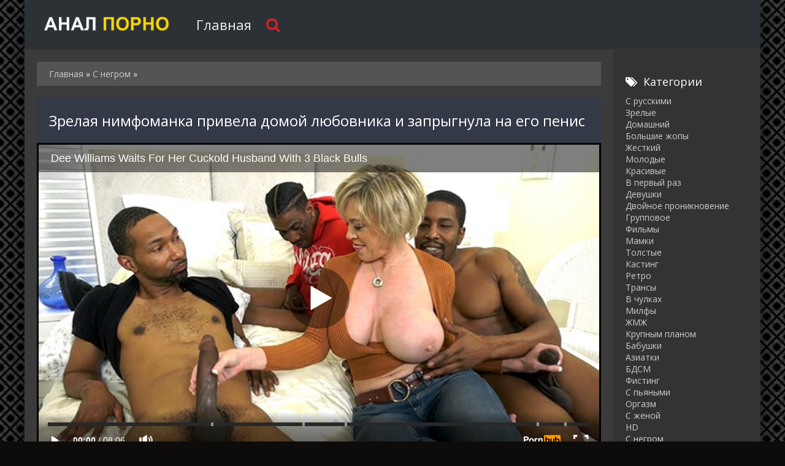

--- FILE ---
content_type: text/html; charset=utf-8
request_url: https://anal-porno1.com/2114-zrelaya-nimfomanka-privela-domoy-lyubovnika-i-zaprygnula-na-ego-penis.html
body_size: 5423
content:
<!DOCTYPE html>
<html lang="ru">
<head>
<meta http-equiv="Content-Type" content="text/html; charset=utf-8" />
<title>Зрелая нимфоманка привела домой любовника и запрыгнула на его пенис смотреть онлайн</title>
<meta name="description" content="Пышногрудая темноволосая нимфа давно не занималась сексом и это было нужно ей как воздух Она привела к себе домой более молодого любовника и..." />
<link href="https://anal-porno1.com/2114-zrelaya-nimfomanka-privela-domoy-lyubovnika-i-zaprygnula-na-ego-penis.html" rel="canonical"/>
<link href="https://anal-porno1.com/rss.xml" rel="alternate" type="application/rss+xml" />
<link rel="canonical" href="https://anal-porno1.com/2114-zrelaya-nimfomanka-privela-domoy-lyubovnika-i-zaprygnula-na-ego-penis.html" />

<link rel="alternate" media="only screen and (max-width: 640px)" href="https://anal-porno1.org/2114-zrelaya-nimfomanka-privela-domoy-lyubovnika-i-zaprygnula-na-ego-penis.html" />

<script type="text/javascript" src="/engine/classes/js/jquery.js"></script>
<script type="text/javascript" src="/engine/classes/js/jqueryui.js"></script>
<script type="text/javascript" src="/engine/classes/js/dle_js.js"></script>
  <meta name="viewport" content="width=device-width, initial-scale=1.0" />
  <link rel="shortcut icon" href="/templates/sexi/images/favicon.png" />
  <link href="/templates/sexi/style/styles.css" type="text/css" rel="stylesheet" />
  <link href="/templates/sexi/style/engine.css" type="text/css" rel="stylesheet" />
  <link href="/templates/sexi/style/font-awesome.css" type="text/css" rel="stylesheet" />
  <!--[if lt IE 9]><script src="//html5shiv.googlecode.com/svn/trunk/html5.js"></script><![endif]-->
  <script src="/templates/sexi/js/libs.js"></script>
  <link href='https://fonts.googleapis.com/css?family=Open+Sans:400,300,600,700&subset=latin,cyrillic' rel='stylesheet' type='text/css'>
<script src="/playerjs.js"></script>
<script>var prerolls = 'id:clickadilla9344 or id:buymedia9352';</script>
</head>
<body>
<div class="all-wrap">
<div class="box-wrap">
		<header class="header">			
			<div class="h-line-two third" id="h-line-two">
				<div class="h-line-two-inner flex">
                    <a href="/" rel="nofollow" class="logotype" alt="Анальное порно"></a>
					<nav>
						<ul class="top-nav clearfix">
					        <li><a href="/">Главная</a></li>
                            
						</ul>
					</nav>
					<div class="icons-nav clearfix">
						<span class="show-search" id="show-search">
							<i class="fa fa-search"></i>
						</span>
					</div>
					<div class="search-wrap" id="search-wrap">
						<form id="quicksearch" method="post">
							<input type="hidden" name="do" value="search" />
							<input type="hidden" name="subaction" value="search" />
							<div class="search-box">
								<input id="story" name="story" placeholder="Введите слово для поиска..." type="text" />
								<button type="submit" title="Найти">Найти</button>
							</div>
						</form>
					</div>
				</div>
			</div>
		</header>
        <div class="box-main clearfix flex">
			<div class="main-left">
			
			<div class="site-desc clearfix">
			<span id="dle-speedbar"><span itemscope itemtype="https://schema.org/BreadcrumbList"><span itemprop="itemListElement" itemscope itemtype="https://schema.org/ListItem"><meta itemprop="position" content="1"><a href="https://anal-porno1.com/" itemprop="item"><span itemprop="name">Главная</span></a></span> &raquo; <span itemprop="itemListElement" itemscope itemtype="https://schema.org/ListItem"><meta itemprop="position" content="2"><a href="https://anal-porno1.com/s-negrom/" itemprop="item"><span itemprop="name">С негром</span></a></span> &raquo; </span></span>
			

           </div>
				<div class="items-wrap clearfix">
					<div id='dle-content'><article class="page-wrap second">
	<div class="pw-top-section second">
		<h1>Зрелая нимфоманка привела домой любовника и запрыгнула на его пенис</h1>
	</div>
<div itemscope itemtype="https://schema.org/VideoObject">
<link itemprop="url" href="https://anal-porno1.com/2114-zrelaya-nimfomanka-privela-domoy-lyubovnika-i-zaprygnula-na-ego-penis.html">
<link itemprop="thumbnailUrl" href="/uploads/posts/311/9f024fb5351c2368c6ddfc61d695fa45.jpg">
<meta itemprop="name" content="Зрелая нимфоманка привела домой любовника и запрыгнула на его пенис">
<meta itemprop="uploadDate" content="2019-08-14">
<meta itemprop="isFamilyFriendly" content="false">
<span itemprop="thumbnail" itemscope itemtype="https://schema.org/ImageObject">
 <link itemprop="contentUrl" href="/uploads/posts/311/9f024fb5351c2368c6ddfc61d695fa45.jpg">
 <meta itemprop="width" content="640">
 <meta itemprop="height" content="360">
</span>
<div class="pw-player-section third">
<div id="my-player" style="text-align: center"><div style="width: 100%;position: relative;background: #000;"><img  style="margin: 25%;" src="/loading.gif"></div></div>
      <script type="text/javascript">
       function getplayer(id){
         $.post("/video.php",{id:id},function(d){
           $("#my-player").html(d);
         });
       }
       getplayer( "2114");
      </script>	
</div>
	<div class="clr"></div>
	<div class="pw-bottom-section">
<div class="pw-description clearfix" itemprop="description">Пышногрудая темноволосая нимфа давно не занималась сексом и это было нужно ей как воздух. Она привела к себе домой более молодого любовника и приказала ему работать своим эрегированным половым органом. Мужчина выслушал все её требования и жестко трахнул. <br/><br/></div>       
		<div class="info-line clearfix">
			<i class="fa fa-bookmark-o"></i> <a itemprop="genre" href="https://anal-porno1.com/s-negrom/">С негром</a> / <a itemprop="genre" href="https://anal-porno1.com/milfy/">Милфы</a> / <a itemprop="genre" href="https://anal-porno1.com/hd/">HD</a>
		</div>
		<div class="info-line clearfix">
			<i class="fa fa-bookmark-o"></i> Длительность: 8:06<br/><br/>
		</div>
	</div>
</div>
</article>
<div class="related">
	<div class="related-title"><h2>Смотреть похожее порно видео</h2></div>
	<div class="related-items clearfix">
<div class="item-box">
	<a class="item-link" href="https://anal-porno1.com/2113-molodaya-prostitutka-udovletvorila-vse-seksualnye-fantazii-negra.html">
		<div class="item-img" data-prem="premium">
			<img src="/uploads/posts/157/d4fb2bd332e3076b0b80dfcdbd59f598.jpg" alt="Молодая проститутка удовлетворила все сексуальные фантазии негра" />
            <div class="time">21:24</div>
            <div class="item-hd">hd</div>
    	</div>
		<div class="item-desc">
			<div class="item-title">Молодая проститутка удовлетворила все сексуальные фантазии негра</div>
		</div>
	</a>
</div><div class="item-box">
	<a class="item-link" href="https://anal-porno1.com/2112-milovidnaya-bryunetka-proyavila-svoi-drujeskie-chuvstva-v-analnom-sekse.html">
		<div class="item-img" data-prem="premium">
			<img src="/uploads/posts/101/893380a97d01a4888437ffb7f4189ffc.jpg" alt="Миловидная брюнетка проявила свои дружеские чувства в анальном сексе" />
            <div class="time">8:11</div>
            <div class="item-hd">hd</div>
    	</div>
		<div class="item-desc">
			<div class="item-title">Миловидная брюнетка проявила свои дружеские чувства в анальном сексе</div>
		</div>
	</a>
</div><div class="item-box">
	<a class="item-link" href="https://anal-porno1.com/2111-mulat-horosho-trahnul-upruguyu-popku-belokuroy-krasotki-i-konchil-vnutr.html">
		<div class="item-img" data-prem="premium">
			<img src="/uploads/posts/590/3faf6219a3af4fd4ff796ad3fb825d27.jpg" alt="Мулат хорошо трахнул упругую попку белокурой красотки и кончил внутрь" />
            <div class="time">12:26</div>
            <div class="item-hd">hd</div>
    	</div>
		<div class="item-desc">
			<div class="item-title">Мулат хорошо трахнул упругую попку белокурой красотки и кончил внутрь</div>
		</div>
	</a>
</div><div class="item-box">
	<a class="item-link" href="https://anal-porno1.com/2110-chernaya-devushka-osedlala-eregirovannyy-chlen-belogo-jerebca-na-kastinge.html">
		<div class="item-img" data-prem="premium">
			<img src="/uploads/posts/653/750a9706a28275f4ce47060e4d9f1776.jpg" alt="Черная девушка оседлала эрегированный член белого жеребца на кастинге" />
            <div class="time">35:28</div>
            <div class="item-hd">hd</div>
    	</div>
		<div class="item-desc">
			<div class="item-title">Черная девушка оседлала эрегированный член белого жеребца на кастинге</div>
		</div>
	</a>
</div><div class="item-box">
	<a class="item-link" href="https://anal-porno1.com/2109-dve-miniatyurnye-devushki-vpervye-imeli-delo-s-negritosom-i-ego-bolshim-chlenom.html">
		<div class="item-img" data-prem="premium">
			<img src="/uploads/posts/873/6043d70d22bf3970ba74290be0d365e6.jpg" alt="Две миниатюрные девушки впервые имели дело с негритосом и его большим членом" />
            <div class="time">7:25</div>
            <div class="item-hd">hd</div>
    	</div>
		<div class="item-desc">
			<div class="item-title">Две миниатюрные девушки впервые имели дело с негритосом и его большим членом</div>
		</div>
	</a>
</div><div class="item-box">
	<a class="item-link" href="https://anal-porno1.com/2108-bobbi-star-trahal-bryunetku-u-kotoroy-byli-uzkie-polovye-organy-chto-zastavlyalo.html">
		<div class="item-img" data-prem="premium">
			<img src="/uploads/posts/834/0f141e4c246d6622187d2fa4d645beb1.jpg" alt="Бобби Стар трахал брюнетку у которой были узкие половые органы что заставляло" />
            <div class="time">9:08</div>
            <div class="item-hd">hd</div>
    	</div>
		<div class="item-desc">
			<div class="item-title">Бобби Стар трахал брюнетку у которой были узкие половые органы что заставляло</div>
		</div>
	</a>
</div><div class="item-box">
	<a class="item-link" href="https://anal-porno1.com/2107-krasivaya-bryunetka-krutila-popkoy-pered-negrom-i-uselas-na-stoyak.html">
		<div class="item-img" data-prem="premium">
			<img src="/uploads/posts/137/914d702bb26092a145e51f86e781ebe7.jpg" alt="Красивая брюнетка крутила попкой перед негром и уселась на стояк" />
            <div class="time">12:31</div>
            <div class="item-hd">hd</div>
    	</div>
		<div class="item-desc">
			<div class="item-title">Красивая брюнетка крутила попкой перед негром и уселась на стояк</div>
		</div>
	</a>
</div><div class="item-box">
	<a class="item-link" href="https://anal-porno1.com/2106-rozovaya-i-chernaya-golovy-otsasyvali-chlen-pered-analnym-proniknoveniem.html">
		<div class="item-img" data-prem="premium">
			<img src="/uploads/posts/121/612841b96a548b1cf53b6e1c78ad0d8d.jpg" alt="Розовая и черная головы отсасывали член перед анальным проникновением" />
            <div class="time">2:36</div>
            <div class="item-hd">hd</div>
    	</div>
		<div class="item-desc">
			<div class="item-title">Розовая и черная головы отсасывали член перед анальным проникновением</div>
		</div>
	</a>
</div><div class="item-box">
	<a class="item-link" href="https://anal-porno1.com/2105-lesbiyskie-suchki-lyubyat-razrabatyvat-svoi-zadnicy-chlenami.html">
		<div class="item-img" data-prem="premium">
			<img src="/uploads/posts/585/3927f94ecd06a67ef4adc8e700e0972e.jpg" alt="Лесбийские сучки любят разрабатывать свои задницы членами" />
            <div class="time">9:09</div>
            <div class="item-hd">hd</div>
    	</div>
		<div class="item-desc">
			<div class="item-title">Лесбийские сучки любят разрабатывать свои задницы членами</div>
		</div>
	</a>
</div><div class="item-box">
	<a class="item-link" href="https://anal-porno1.com/2104-lesbiyanka-medsestra-aktivno-masturbiruet-svoyu-shmonku-pravoy-rukoy.html">
		<div class="item-img" data-prem="premium">
			<img src="/uploads/posts/609/ad7297ba905f6e43c53cc697022e3a9c.jpg" alt="Лесбиянка медсестра активно мастурбирует свою шмоньку правой рукой" />
            <div class="time">23:41</div>
            <div class="item-hd">hd</div>
    	</div>
		<div class="item-desc">
			<div class="item-title">Лесбиянка медсестра активно мастурбирует свою шмоньку правой рукой</div>
		</div>
	</a>
</div><div class="item-box">
	<a class="item-link" href="https://anal-porno1.com/2103-blondinka-lyubit-poluchat-analnoe-proniknovenie-chernym-chlenom.html">
		<div class="item-img" data-prem="premium">
			<img src="/uploads/posts/214/cae46de9a978f6550990c4608944cab6.jpg" alt="Блондинка любит получать анальное проникновение черным членом" />
            <div class="time">10:46</div>
            <div class="item-hd">hd</div>
    	</div>
		<div class="item-desc">
			<div class="item-title">Блондинка любит получать анальное проникновение черным членом</div>
		</div>
	</a>
</div><div class="item-box">
	<a class="item-link" href="https://anal-porno1.com/2102-goryachaya-bryunetka-dolbitsya-v-tuguyu-zadnicu-s-novym-znakomym.html">
		<div class="item-img" data-prem="premium">
			<img src="/uploads/posts/577/ff0472f8da60d412064460d96480706c.jpg" alt="Горячая брюнетка долбиться в тугую задницу с новым знакомым" />
            <div class="time">4:30</div>
            <div class="item-hd">hd</div>
    	</div>
		<div class="item-desc">
			<div class="item-title">Горячая брюнетка долбиться в тугую задницу с новым знакомым</div>
		</div>
	</a>
</div><div class="item-box">
	<a class="item-link" href="https://anal-porno1.com/2101-milashka-rebekka-blek-ispytala-svoyu-zadnicu-v-analnoy-gruppovuhe.html">
		<div class="item-img" data-prem="premium">
			<img src="/uploads/posts/503/7cc77d9a6999d493e5d36ada4876730e.jpg" alt="Милашка Ребекка Блэк испытала свою задницу в анальной групповухе" />
            <div class="time">5:08</div>
            <div class="item-hd">hd</div>
    	</div>
		<div class="item-desc">
			<div class="item-title">Милашка Ребекка Блэк испытала свою задницу в анальной групповухе</div>
		</div>
	</a>
</div><div class="item-box">
	<a class="item-link" href="https://anal-porno1.com/2100-chernaya-devushka-dolbit-zadnicu-belogo-parnishki-rezinovym-chlenom.html">
		<div class="item-img" data-prem="premium">
			<img src="/uploads/posts/820/947a8b8d0c45376b64ba1f80b68e32e5.jpg" alt="Черная девушка долбит задницу белого парнишки резиновым членом" />
            <div class="time">3:14</div>
            <div class="item-hd">hd</div>
    	</div>
		<div class="item-desc">
			<div class="item-title">Черная девушка долбит задницу белого парнишки резиновым членом</div>
		</div>
	</a>
</div><div class="item-box">
	<a class="item-link" href="https://anal-porno1.com/2099-chernyy-jerebec-zapolnyaet-zadnicu-krasivoy-russkoy-devushki-spermoy.html">
		<div class="item-img" data-prem="premium">
			<img src="/uploads/posts/951/2a36f5d28a6fb5490f27772d10ca8760.jpg" alt="Черный жеребец заполняет задницу красивой русской девушки спермой" />
            <div class="time">2:36</div>
            <div class="item-hd">hd</div>
    	</div>
		<div class="item-desc">
			<div class="item-title">Черный жеребец заполняет задницу красивой русской девушки спермой</div>
		</div>
	</a>
</div><div class="item-box">
	<a class="item-link" href="https://anal-porno1.com/2098-znoynaya-jena-nashla-sebe-chernogo-lyubovnika-i-utra-nachinala-s-ebli.html">
		<div class="item-img" data-prem="premium">
			<img src="/uploads/posts/292/e532cbe78537c9826682048ea5d85216.jpg" alt="Знойная жена нашла себе черного любовника и утра начинала с ебли" />
            <div class="time">11:05</div>
            <div class="item-hd">hd</div>
    	</div>
		<div class="item-desc">
			<div class="item-title">Знойная жена нашла себе черного любовника и утра начинала с ебли</div>
		</div>
	</a>
</div>
	</div>
</div></div>
				</div>
			</div>
			<aside class="main-right">
			    <div class="side-box">
					<div class="side-title"><i class="fa fa-tags"></i>Категории</div>
					<div class="side-content">
						<ul class="megamenu"><li><a href="/s-russkimi/">С русскими</a></li><li><a href="/zrelye/">Зрелые</a></li><li><a href="/domashniy/">Домашний</a></li><li><a href="/bolshie-zhopy/">Большие жопы</a></li><li><a href="/zhestkiy/">Жесткий</a></li><li><a href="/molodye/">Молодые </a></li><li><a href="/krasivye/">Красивые</a></li><li><a href="/v-pervye-raz/">В первый раз</a></li><li><a href="/s-lesbi/">Девушки</a></li><li><a href="/dvoynoe-proniknovenie/">Двойное проникновение</a></li><li><a href="/gruppovoe/">Групповое</a></li><li><a href="/filmy/">Фильмы</a></li><li><a href="/mamki/">Мамки</a></li><li><a href="/tolstye/">Толстые</a></li><li><a href="/kasting/">Кастинг</a></li><li><a href="/retro/">Ретро</a></li><li><a href="/transy/">Трансы</a></li><li><a href="/v-chulkah/">В чулках</a></li><li><a href="/milfy/">Милфы</a></li><li><a href="/zhmzh/">ЖМЖ</a></li><li><a href="/krupnym-planom/">Крупным планом</a></li><li><a href="/babushki/">Бабушки</a></li><li><a href="/aziatki/">Азиатки</a></li><li><a href="/bdsm/">БДСМ</a></li><li><a href="/fisting/">Фистинг</a></li><li><a href="/s-pyanymi/">С пьяными</a></li><li><a href="/orgazm/">Оргазм</a></li><li><a href="/s-zhenoy/">С женой</a></li><li><a href="/hd/">HD</a></li><li><a href="/s-negrom/">С негром</a></li></ul>
					</div>
				</div>
			</aside>			
		</div>
		<footer class="footer">
			<div class="f-line-two">
				2023 Copyright.<br/>
			</div>
		</footer>
	</div>
    <script type="text/javascript"><!--
new Image().src = "//counter.yadro.ru/hit?r"+
escape(document.referrer)+((typeof(screen)=="undefined")?"":
";s"+screen.width+"*"+screen.height+"*"+(screen.colorDepth?
screen.colorDepth:screen.pixelDepth))+";u"+escape(document.URL)+
";"+Math.random();//--></script>
</div>
    <script defer src="https://static.cloudflareinsights.com/beacon.min.js/vcd15cbe7772f49c399c6a5babf22c1241717689176015" integrity="sha512-ZpsOmlRQV6y907TI0dKBHq9Md29nnaEIPlkf84rnaERnq6zvWvPUqr2ft8M1aS28oN72PdrCzSjY4U6VaAw1EQ==" data-cf-beacon='{"version":"2024.11.0","token":"a6d8712e8b33408cb1d133c3adef0a50","r":1,"server_timing":{"name":{"cfCacheStatus":true,"cfEdge":true,"cfExtPri":true,"cfL4":true,"cfOrigin":true,"cfSpeedBrain":true},"location_startswith":null}}' crossorigin="anonymous"></script>
</body>
</html>

--- FILE ---
content_type: text/html; charset=UTF-8
request_url: https://anal-porno1.com/video.php
body_size: 139
content:
<div hidden="1" id="hID">ph5e5773a699309</div>
<div id="player"></div>
 
<script>
/*  function PlayerjsEvents(event, id, info) {
    if (event == "error") {*/
      iframe = $("<iframe>")
      iframe.attr("src", "https://www.pornhub.com/embed/ph5e5773a699309")
      iframe.attr("frameborder", "0")
      iframe.attr("width", "560")
      iframe.attr("height", "315")
      iframe.attr("scrolling", "no")
      iframe.attr("allowfullscreen", true)
      $("#player").html(iframe)
      $("#player").attr("style","")
      
/*    }
  }
  var player = new Playerjs({
    id: "player",
    file: "[240p]https://trafxxx.info/pstream/ph5e5773a699309?q=240&dl=1766807221&h=1664170036",
    poster: "/uploads/posts/311/9f024fb5351c2368c6ddfc61d695fa45.jpg",
    default_quality:"240p",
  });*/
</script>

--- FILE ---
content_type: text/html; charset=UTF-8
request_url: https://www.pornhub.com/embed/ph5e5773a699309
body_size: 11094
content:
<!DOCTYPE html>
<html>
<head>
    	    <link rel="canonical" href="https://www.pornhub.com/view_video.php?viewkey=ph5e5773a699309" />
    	<title>Embed Player - Pornhub.com</title>
            <meta name="robots" content="noindex, indexifembedded" />
    	<link rel="shortcut icon" href="https://ei.phncdn.com/www-static/favicon.ico?cache=2025122301" />
			<link rel="dns-prefetch" href="//ki.phncdn.com/">
		<link rel="dns-prefetch" href="//es.phncdn.com">
		<link rel="dns-prefetch" href="//cdn1d-static-shared.phncdn.com">
		<link rel="dns-prefetch" href="//apis.google.com">
		<link rel="dns-prefetch" href="//ajax.googleapis.com">
		<link rel="dns-prefetch" href="//www.google-analytics.com">
		<link rel="dns-prefetch" href="//twitter.com">
		<link rel="dns-prefetch" href="//p.twitter.com">
		<link rel="dns-prefetch" href="//platform.tumblr.com">
		<link rel="dns-prefetch" href="//platform.twitter.com">
		<link rel="dns-prefetch" href="//ads.trafficjunky.net">
		<link rel="dns-prefetch" href="//ads2.contentabc.com">
		<link rel="dns-prefetch" href="//cdn1.ads.contentabc.com">
		<link rel="dns-prefetch" href="//media.trafficjunky.net">
		<link rel="dns-prefetch" href="//cdn.feeds.videosz.com">
		<link rel="dns-prefetch" href="//cdn.niche.videosz.com">
		<link rel="dns-prefetch" href="//cdn1-smallimg.phncdn.com">
		<link rel="dns-prefetch" href="//m2.nsimg.net">
        <link rel="dns-prefetch" href="//imagetransform.icfcdn.com">
		<script>
        var COOKIE_DOMAIN = 'pornhub.com';
    	var page_params = {};
	</script>

        <script src="https://media.trafficjunky.net/js/holiday-promo.js"></script>
	<style>
        body {
            background: #000 none repeat scroll 0 0;
            color: #fff;
            font-family: Arial,Helvetica,sans-serif;
            font-size: 12px;
        }
        
        .removedVideo {
            width:100%;
        }
        
        .removedVideoText {
            display: block;
            text-align: center;
            padding: 0.5%;
            color: #FFFFFF;
            font-size: 1.2em;
        }
        
        .videoEmbedLink {
            position: absolute;
            top: -20px;
            left: 0;
        }
        
		.userMessageSection {
			text-align: center;
			color: #fff;
			font-family: Arial, Helvetica, sans-serif;
			padding: 20px;
			z-index: 10;
			height: 225px;
			margin: auto;
			top: 0;
			bottom: 0;
			left: 0;
			right: 0;
			position: absolute;
			box-sizing: border-box;

            &.notAvailable {
                height: 100%;

                h2 {
                    position: absolute;
                    top: 50%;
                    left: 50%;
                    transform: translate(-50%, -50%);
                }
            }
		}

		.userMessageSection a,
		.userMessageSection a:visited {
			color: #f90;
			text-decoration: none;
			cursor: pointer;
		}

		.userMessageSection a:hover {
			text-decoration: underline;
		}

		.userMessageSection h2 {
			color: #fff;
			font-family: Arial, Helvetica, sans-serif;
			font-size: 22px;
			font-weight: normal;
			height: 56px;
			line-height: 28px;
			margin: 0 auto 20px;
			padding: 0;
			text-align: center;
			width: 300px;
		}

		a.orangeButton {
			color: #000;
			background: #f90;
			border-radius: 4px;
			-webkit-border-radius: 4px;
			-moz-border-radius: 4px;
			-ms-border-radius: 4px;
			box-sizing: border-box;
			color: rgb(20, 20, 20);
			cursor: pointer;
			display: inline-block;
			font-size: 20px;
			height: 49px;
			margin-bottom: 15px;
			padding: 13px 15px;
			position: relative;
			text-align: center;
			text-decoration: none;
			width: 486px;
			border: 0;
		}

		a.orangeButton:hover {
			background: #ffa31a;
			text-decoration: none;
		}

		a.orangeButton:visited {
			color: #000;
		}

		p.last {
			font-size: 14px;
		}

		#currentVideoImage {
			opacity: .3;
			position: absolute;
			left: 0;
			top: 0;
			min-width: 100%;
			min-height: 100%;
		}

		@media all and (max-width: 520px) {
			.userMessageSection h2 {
				font-size: 18px;
				line-height: 20px;
				width: auto;
				margin-bottom: 10px;
			}
			a.orangeButton {
				width: 95%;
				font-size: 18px;
				height: 45px;
			}

			p.last {
				font-size: 12px;
			}
		}

	</style>

    </head>

<body style="position: absolute; margin:0px; height:100%; width:100%; background: #000">
			
    <script>
        var TEXTLINKS = [{
            'campaignId': '3765',
            'clickUrl': 'https://engine.vdpass.com/?841342658&ag_custom_mykey=282709&cd1={SpotID}&cd2={CampaignID}',
            'closeButton': true,
            'duration': -1,
            'label': 'Click <span style=\"text-decoration:underline\">here</span> to watch the full scene!',
            'left': "10px",
            'time': 0,
            'top': "10px",
            'trackUrls': {},
			'infoUrl': ""        }];
    </script>

<style>
	body {
		background: #000 none repeat scroll 0 0;
		color: #fff;
		font-family: Arial,Helvetica,sans-serif;
		font-size: 12px;
	}
	a {
		outline-style: none;
		text-decoration: none;
		color: #f90;
	}
	* {
		margin: 0;
		padding: 0;
	}
	.clear{
		clear: both;
	}
	.removedVideo{
		width:100%;
	}
	.removedVideoText, .removedVideoTextPornhub{
		display: block;
		text-align: center;
		padding: 0.5%;
		color: #FFFFFF;
		font-size: 1.2em;
	}
	.removedVideo ul {
		margin:0 auto;
		width:55%;
		height:auto;
		display: block;
	}
	.removedVideo ul li{
		list-style:none;
		display: block;
		width: 25%;
		height: auto;
		float: left;
		border-top: 2px solid #000;
		border-left: 2px solid #000;
		border-bottom: 2px solid #000;
		position: relative;
		display: block;
		box-sizing: border-box;
		background-color: #000;
	}
	.removedVideo ul li:nth-child(2n+1){
		border-right: 2px solid #000;
	}
	.removedVideo ul li a{
		display: block;
		width: 100%;
		height: 100%;
		color: #000000;
	}
	.duration{
		position: absolute;
		bottom:5px;
		left:5px;
		display: none;
		color: #FFFFFF;
	}
	.titleRelated{
		position: absolute;
		top:0;
		display: none;
		color: #f90;
	}
	.voteRelated{
		position: absolute;
		display: none;
		bottom:5px;
		right:5px;
		color: #FFFFFF;
	}
	.icon-thumb-up{
		top: 1px;
		float: right;
		border: 0;
		background: transparent url(https://ei.phncdn.com/www-static/images/sprite-pornhub-nf.png?cache=2025122301) scroll no-repeat 0 0;
		background-position: -72px -225px;
		width: 15px;
		height: 14px;
		margin-left: 4px;
	}
	.privateOverlay{
		position: absolute;
		z-index: 100;
		top: 0;
		width: 100%;
	}
	.private-vid-title{
		position: absolute;
		bottom:5%;
		width:100%;
		z-index: 150;
		text-align: center;
		font-size: 1em;
	}
	.wrapper{
		position: absolute;
		top:0;
		bottom: 0;
		right: 0;
		left: 0;
		z-index: 1;
		display: block;
	}
	.selectVideoThumb:hover .wrapper{
		background-color: #0c0c0c;
		opacity: 0.7;
	}
	.selectVideoThumb:hover .voteRelated{
		display: block;
		z-index: 20;
	}
	.selectVideoThumb:hover .titleRelated{
		display: block;
		z-index: 30;
	}
	.selectVideoThumb:hover .duration{
		display: block;
		z-index: 40;
	}
    .videoEmbedLink {
        position: absolute;
        top: 0;
        left: 0;
        pointer-events: none;
        color: transparent;
    }
	@media screen and (max-width: 1024px) {
		.removedVideo ul {
			width: 70%;
		}
		.removedVideoText{
			padding: 0.2%;
			font-size: 1.1em;
		}

	}
</style>

<script type="text/javascript">
		var compaignVersion = '-html5';
	try {
		var fo = new ActiveXObject('ShockwaveFlash.ShockwaveFlash');
		if (fo) {
			compaignVersion = '';
		}
	} catch (e) {
		if (navigator.mimeTypes
				&& navigator.mimeTypes['application/x-shockwave-flash'] != undefined
				&& navigator.mimeTypes['application/x-shockwave-flash'].enabledPlugin) {
			compaignVersion = '';

		}
	}

	function getUrlVars() {
		var vars = {},
		    parts = window.location.href.replace(/[?&]+([^=&]+)=([^&]*)/gi, function(m,key,value) {
                vars[key] = value;
            });
		return vars;
	}
</script>
	
	
<script type="text/javascript">
		document.addEventListener("click", function (e) {
		var element =  document.getElementById('removedwrapper'),
			urlToGo = '/view_video.php?viewkey=ph5e5773a699309&utm_source=anal-porno1.com&utm_medium=embed&utm_campaign=embed-removed'+compaignVersion;
		if (document.body.contains(element)) {
			// Element exists and list of video build.
			var level = 0;
			for (var element = e.target; element; element = element.parentNode) {
				if (element.id === 'x') {
					document.getElementsByClassName("selectVideoThumb").innerHTML = (level ? "inner " : "") + "x clicked";
					return;
				}
				level++;
			}
			if (level!==10){
				window.open(urlToGo, '_blank');
			}
		}
	});
</script>


		<input type="hidden" target="_blank" rel="noopener noreferrer" class="goToUrl" />
	<input type="hidden" target="_blank" rel="noopener noreferrer" class="goToUrlLogo" />
	
		
        <script src="https://cdn1d-static-shared.phncdn.com/html5player/videoPlayer/es6player/8.7.0/desktop-player.min.js"></script>

		<script>

						var flashvars = {"isVR":0,"domain":false,"experimentId":"experimentId unknown","searchEngineData":null,"maxInitialBufferLength":1,"disable_sharebar":0,"htmlPauseRoll":"false","htmlPostRoll":"false","autoplay":"false","autoreplay":"false","video_unavailable":"false","pauseroll_url":"","postroll_url":"","toprated_url":"https:\/\/www.pornhub.com\/video?o=tr&t=m","mostviewed_url":"https:\/\/www.pornhub.com\/video?o=mv&t=m","language":"en","isp":"amazon.com","geo":"united states","customLogo":"https:\/\/ei.phncdn.com\/pics\/logos\/10391.png?cache=2025122301","trackingTimeWatched":false,"tubesCmsPrerollConfigType":"new","adRollGlobalConfig":[{"delay":[900,2000,3000],"forgetUserAfter":86400,"onNth":0,"skipDelay":5,"skippable":true,"vastSkipDelay":false,"json":"https:\/\/www.pornhub.com\/_xa\/ads?zone_id=1993741&site_id=2&preroll_type=json&channel%5Bcontext_tag%5D=dogfartnetwork%2Cass-fuck%2Cdp%2Cbig-boobs%2Cbig-cock%2Ccuckold%2Cface-fucking%2Cgagging%2Canal%2Cgangbang%2Cdouble-penetration%2Cdoublepenetration%2Cfacial&channel%5Bcontext_category%5D=Big-Dick%2CBig-Tits%2CInterracial%2CMILF%2CPornstar%2CAnal%2CDouble-Penetration%2C60FPS%2CCuckold&channel%5Bcontext_pornstar%5D=Dee-Williams&channel%5Binfo%5D=%7B%22actor_id%22%3A3457049%2C%22content_type%22%3A%22partner%22%2C%22video_id%22%3A288104332%2C%22timestamp%22%3A1766806135%2C%22hash%22%3A%223196d38c1bea712f6a3a43d382bbbdea%22%2C%22session_id%22%3A%22837411896544883773%22%7D&noc=0&cache=1766806135&t_version=2025122301.ded8384&channel%5Bsite%5D=pornhub","user_accept_language":"","startPoint":0,"maxVideoTimeout":2000},{"delay":[900,2000,3000],"forgetUserAfter":86400,"onNth":0,"skipDelay":5,"skippable":true,"vastSkipDelay":false,"json":"https:\/\/www.pornhub.com\/_xa\/ads?zone_id=&site_id=2&preroll_type=json&channel%5Bcontext_tag%5D=dogfartnetwork%2Cass-fuck%2Cdp%2Cbig-boobs%2Cbig-cock%2Ccuckold%2Cface-fucking%2Cgagging%2Canal%2Cgangbang%2Cdouble-penetration%2Cdoublepenetration%2Cfacial&channel%5Bcontext_category%5D=Big-Dick%2CBig-Tits%2CInterracial%2CMILF%2CPornstar%2CAnal%2CDouble-Penetration%2C60FPS%2CCuckold&channel%5Bcontext_pornstar%5D=Dee-Williams&channel%5Binfo%5D=%7B%22actor_id%22%3A3457049%2C%22content_type%22%3A%22partner%22%2C%22video_id%22%3A288104332%2C%22timestamp%22%3A1766806135%2C%22hash%22%3A%223196d38c1bea712f6a3a43d382bbbdea%22%2C%22session_id%22%3A%22837411896544883773%22%7D&noc=0&cache=1766806135&t_version=2025122301.ded8384&channel%5Bsite%5D=pornhub","user_accept_language":"","startPoint":100,"maxVideoTimeout":2000}],"embedCode":"<iframe src=\"https:\/\/www.pornhub.com\/embed\/ph5e5773a699309\" frameborder=\"0\" width=\"560\" height=\"340\" scrolling=\"no\" allowfullscreen><\/iframe>","hidePostPauseRoll":false,"video_duration":486,"actionTags":"Blowjob:146,Doggystyle:228,Blowjob:266,Doggystyle:438,Facial:463","link_url":"https:\/\/www.pornhub.com\/view_video.php?viewkey=ph5e5773a699309","related_url":"https:\/\/www.pornhub.com\/api\/v1\/video\/player_related_datas?id=288104332","video_title":"Dee Williams Waits For Her Cuckold Husband With 3 Black Bulls","image_url":"https:\/\/ei.phncdn.com\/videos\/202002\/27\/288104332\/original\/(m=q4G_ULVbeaAaGwObaaaa)(mh=TjpvtdYOlncvXEfs)0.jpg","defaultQuality":[720,480,240,1080],"vcServerUrl":"\/svvt\/add?stype=evv&svalue=288104332&snonce=ltsd55xu5hghe4wm&skey=d31d0a933e5727a829ee13370ab88cc06dd72b2000330eac0e44fb14f9143ad0&stime=1766806135","service":"","mediaPriority":"dash","mediaDefinitions":[{"group":1,"height":480,"width":854,"defaultQuality":true,"format":"hls","videoUrl":"https:\/\/ee-h.phncdn.com\/hls\/videos\/202002\/27\/288104332\/221010_1404_480P_2000K_288104332.mp4\/master.m3u8?validfrom=1766802535&validto=1766809735&ipa=1&hdl=-1&hash=W52iOUOLVynOiFCgauO7aTQ4xDI%3D","quality":"480","segmentFormats":{"audio":"ts_aac","video":"mpeg2_ts"}},{"group":1,"height":720,"width":1280,"defaultQuality":480,"format":"dash","videoUrl":"https:\/\/ee-h.phncdn.com\/dash\/videos\/202002\/27\/288104332\/,288104332_CM_VP9_480,.mp4.urlset\/manifest.mpd?validfrom=1766802535&validto=1766809735&ipa=1&hdl=-1&hash=43Dgz8E7kWRWjlbKgoonU0TGjLk%3D","quality":[480]},{"group":1,"height":720,"width":1280,"defaultQuality":false,"format":"mp4","videoUrl":"https:\/\/www.pornhub.com\/video\/get_media?s=eyJrIjoiYTNiMWUyMTcyZTFmNGZjYjgwYzljNjgwYmI1OTVhYmRlY2ZhOGM0MDlhZWJjNDllZTVlOTVhM2QyNDVlNjAxMiIsInQiOjE3NjY4MDYxMzV9&v=ph5e5773a699309&e=1&t=p","quality":[],"remote":true}],"isVertical":"false","video_unavailable_country":"false","mp4_seek":"ms","hotspots":[211600,101418,90035,87339,81989,80116,76854,75186,72782,70995,70226,70427,70977,69228,68131,67450,66684,66768,70182,73343,71910,68544,65913,64374,62453,61906,63649,66692,68790,70390,70685,72068,73037,74440,74259,72552,70050,68589,68841,68761,69865,71486,74292,78490,82393,88163,86443,83858,81494,78786,76884,76133,74167,74470,73078,71669,70510,69305,68262,65878,65237,64752,63532,61593,61460,64408,63763,62544,61762,64429,65784,65353,65631,65181,64268,65418,65731,67187,69808,72211,74127,71342,71741,71018,70267,71013,69781,69262,69051,66767,65636,65463,67381,67452,64685,64269,53909],"thumbs":{"samplingFrequency":4,"type":"normal","cdnType":"regular","isVault":0,"urlPattern":"https:\/\/ei.phncdn.com\/videos\/202002\/27\/288104332\/timeline\/160x90\/(m=eGCaiCObaaaa)(mh=POmIAkcXTBKHFhb7)S{4}.jpg","spritePatterns":["https:\/\/ei.phncdn.com\/videos\/202002\/27\/288104332\/timeline\/160x90\/(m=eGCaiCObaaaa)(mh=POmIAkcXTBKHFhb7)S0.jpg","https:\/\/ei.phncdn.com\/videos\/202002\/27\/288104332\/timeline\/160x90\/(m=eGCaiCObaaaeSlnYk7T5ErgyKbgyK5fzU5fzWbNyGHMzMrMxOlT2kJT0CRSxIXgyWlhyEzQyCrn4odacqoaeo0aaaa)(mh=2Cyd3zIpaqiYOQ_N)S0.jpg","https:\/\/ei.phncdn.com\/videos\/202002\/27\/288104332\/timeline\/160x90\/(m=eGCaiCObaaaeSlnYk7T5ErgyKbgyK5fzU5fzWbNyGHMzMrMxOlT2kJT0CRSxIXgyWlhyEzQyCrn4odacqoaeo0aaaac2LgzL92CVidmYadmY8Im38Im4GtmWqZmZiZl0LwBLXwAUv2lXydm4LdmVmLmUOgCNbabihachAaaaa)(mh=2qhQRQ-f6-nwW2rv)S0.jpg","https:\/\/ei.phncdn.com\/videos\/202002\/27\/288104332\/timeline\/160x90\/(m=[base64])(mh=zAZYb-OeFr0ek0rF)S0.jpg","https:\/\/ei.phncdn.com\/videos\/202002\/27\/288104332\/timeline\/160x90\/(m=[base64])(mh=4D8fIQJhzLAL4AG5)S0.jpg"],"thumbHeight":"90","thumbWidth":"160"},"browser_url":"https:\/\/anal-porno1.com\/2114-zrelaya-nimfomanka-privela-domoy-lyubovnika-i-zaprygnula-na-ego-penis.html","morefromthisuser_url":"\/users\/dogfartnetwork\/videos","options":"iframe","cdn":"haproxy","startLagThreshold":1000,"outBufferLagThreshold":2000,"appId":"1111","cdnProvider":"ht","nextVideo":[],"video_id":288104332},
			    utmSource = document.referrer.split('/')[2];

			if (utmSource == '' || (utmSource == undefined)){
				utmSource = 'www.pornhub.com';
			}

		</script>
		<style>
			#player {
				width:100%;
				height:100%;
				padding:0;
				margin:0;
			}
			p.unavailable {
				background-color: rgba(0,0,0,0.7);
				bottom: 0;
				left: 0;
				font-size: 3em;
				padding: 40px;
				position: absolute;
				right: 0;
				text-align: center;
				top: 0;
				z-index: 999;
			}
		</style>
		<div id="player">
            <div id="player-placeholder">
                                    <picture>
                        <img src="https://ei.phncdn.com/videos/202002/27/288104332/original/(m=q4G_ULVbeaAaGwObaaaa)(mh=TjpvtdYOlncvXEfs)0.jpg" alt="Dee Williams Waits For Her Cuckold Husband With 3 Black Bulls">
                    </picture>
                            </div>
        </div>
        <script type="text/javascript" >
                        // General Vars
            var embedredirect = {
                    mftuUrl : false,
                    mostViewedUrl : false,
                    relatedUrl : false,
                    topRatedUrl : false,
                    onFullscreen: false,
                    videoArea: false,
                    relatedBtns: false,
                    onMenu : false,
                    watchHD : false,
                    mode: 'affiliate'
                },
                phWhiteliste = [
                    "www.keezmovies.com"
                ],
                vastArray = [],
                isVr 		= flashvars.isVR,
                hasPingedVcServer = false;
                //globalPrerollSwitch = typeof flashvars.tubesCmsPrerollConfigType != 'undefined' ? flashvars.tubesCmsPrerollConfigType : null;

            // Function to white
            function whiteListeEmbedSite(){
                return phWhiteliste.indexOf(utmSource)>=0;
            }

            // Build the variables to send to the player
            if (!whiteListeEmbedSite()){
                embedredirect = {
                    mftuUrl : flashvars.morefromthisuser_url,
                    mostViewedUrl :flashvars.mostviewed_url,
                    relatedUrl : flashvars.link_url,
                    topRatedUrl : flashvars.toprated_url,
                    onFullscreen : false,
                    videoArea: false,
                    relatedBtns: false,
                    onMenu : true,
                    watchHD : false,
                    mode: 'embedded'
                };
            }

                        if (typeof flashvars.preroll !== 'undefined' && typeof page_params.holiday_promo_prem != 'undefined' && (typeof isVr !== 'undefined' && !isVr)) {
                for (var k = 0; k < flashvars.preroll.campaigns.length; k++) {
                    var obj 		= flashvars.preroll.campaigns[k],
                        clickArea   = {};

                    if(obj.clickableAreasByPlatform) {
                        var defaultValues = {
                            video: true,
                            link: true
                        }
                        clickArea = obj.clickableAreasByPlatform.pc ?  obj.clickableAreasByPlatform.pc : defaultValues;
                    }

                    vastObject = {
                        xml 			: obj.vastXml, //backend value from CMS
                        vastSkipDelay	: false,

                        rollSettings: {
                            onNth 			: obj.on_nth, //backend value from CMS
                            skipDelay 		: obj.skip_delay, //backend value from CMS
                            siteName        : 'Pornhub',
                            forgetUserAfter : obj.forgetUserAfter, //backend value from CMS
                            campaignName 	: obj.campaign_name,
                            skippable       : obj.skippable, //backend value from CMS
                            clickableAreas  : clickArea, //The objects or areas on the screen that the user can click to visit the url
                            campaignWeight	: obj.percentChance
                        }
                    };
                    vastArray.push(vastObject);
                }
            }

            /**
             * Function to convert events config to compatibility with Player version less than 6.1.*
             * @method getLegacyEventsConfig
             * @param {Object} eventsConfig
             * @return {{}} legacyEventsConfig
             */

            function getLegacyEventsConfig(eventsConfig) {
                let legacyNamesMap = {
                    'fullscreen.changed': 'onFullscreen',
                    'player.redirected' : 'onRedirect',
                    'playback.playing': 'onPlay'
                };

                return Object.entries(eventsConfig).reduce(function (acc, arr) {
                    var obj = {},
                        fileName = legacyNamesMap[arr[0]] || arr[0];
                    obj[fileName] = function (i, e, o) {
                        arr[1](o, i, e);
                    };
                    return Object.assign({}, acc, obj);
                }, {});
            }

            function registerPlayerEvents() {
                let events = {
                    // On Video Fulscreen -  HTML5 video feed trick
                    "fullscreen.changed": function(o, i) {
                        if(typeof triggerFullScreenDisplay == 'function') triggerFullScreenDisplay(i);
                    },
                    'player.redirected': function(){
                        if (typeof htEmbedTrack == 'object' && typeof htEmbedTrack.track == 'function') {
                            htEmbedTrack.track();
                        }
                    },
                    "playback.playing": function() {
                        if (flashvars.vcServerUrl == null) {
                            return;
                        }

                        setTimeout(function () {
                            if (!hasPingedVcServer) {
                                hasPingedVcServer = true;

                                var request1 = new XMLHttpRequest();
                                request1.open("GET", flashvars.vcServerUrl);
                                if (typeof liuIdOrNull !== 'undefined' && liuIdOrNull) {
                                    request1.setRequestHeader('__m', liuIdOrNull);
                                }
                                request1.send();
                            }
                        }, 10000);
                    }
                },
                playerVersion = MGP && MGP.buildInfo.playerVersion;
                return parseFloat(playerVersion) < 6.1 ? getLegacyEventsConfig(events) : events;
            }

            
            function loadThePlayer(){
                var forceAutoPlay	= getUrlVars()['autoplay'];
                                if (forceAutoPlay == undefined || forceAutoPlay != 1){
                    forceAutoPlay = false;
                } else {
                    forceAutoPlay = true;
                }

                var showOnPauseVal = !flashvars.hidePostPauseRoll;

                
                MGP.createPlayer('player', {
                    autoplay: {
                        enabled: forceAutoPlay, // Value is determined in settings.js
						initialState: true,
						retryOnFailure: false,
						switch: 'buttonbar', // 'menu' || 'buttonbar' || 'none'
                    },
                    deviceType: 'desktop',
                    quickSetup: 'pornhub',
                    embeds: {
                        enabled:true,
                        domain: true,
                        redirect:{
                            logoUrl: flashvars.link_url,
                            mftuUrl: embedredirect.mftuUrl,
                            mostViewedUrl: embedredirect.mostViewedUrl,
                            onFullscreen: embedredirect.onFullscreen,
                            onMenu: embedredirect.onMenu,
                            relatedUrl: embedredirect.relatedUrl,
                            sharebar:false,
                            topRatedUrl: embedredirect.topRatedUrl,
                            videoArea: embedredirect.videoArea
                        },
                        watchHD: embedredirect.watchHD,
                        utmRedirect:{
                            logo: true,
                            relatedBtns: embedredirect.relatedBtns,
                            thumbs: true,
                            videoArea: embedredirect.videoArea
                        }
                    },
                    mainRoll: {
                        actionTags: flashvars.actionTags,
                        mediaPriority: flashvars.mediaPriority,
                        mediaDefinition: flashvars.mediaDefinitions,
                        poster: flashvars.image_url,
                        thumbs: {
                            urlPattern: flashvars.thumbs.urlPattern,
                            samplingFrequency: flashvars.thumbs.samplingFrequency,
                            thumbWidth: flashvars.thumbs.thumbWidth,
                            thumbHeight: flashvars.thumbs.thumbHeight
                        },
                        duration: flashvars.video_duration,
                        title: flashvars.video_title,
                        videoUnavailableMessage: '',
                        videoUrl: flashvars.link_url,
                        textLinks: (typeof TEXTLINKS !== 'undefined') ? TEXTLINKS : []
                    },

                    hlsConfig: {
                        maxInitialBufferLength: flashvars.maxInitialBufferLength,
                        maxBufferLength: 20,
                        maxMaxBufferLength: 20
                    },

                    features:{
                        grid: true,
                        share: false,
                        logo: true,
                        themeColor: '#f6921e',
                        cinema: false,
                        options:false,
                        hideControlsTimeout: 2,
                        qualityInControlBar: true
                    },
                    referrerUrl:utmSource,
                    menu: {
                        relatedUrl: flashvars.related_url,
						relatedData: [["https:\/\/ei.phncdn.com\/videos\/201812\/21\/197878871\/original\/(m=eGcEGgaaaa)(mh=xVlcr7QocO5RcAqZ)11.jpg","PAWG Milf Sara Jay Gets 2 Big Black Cocks In Both Ends!","11:00",79,"https:\/\/www.pornhub.com\/view_video.php?viewkey=ph5c1d69c2ef51d",490099,"https:\/\/kw.phncdn.com\/videos\/201812\/21\/197878871\/221012_1632_360P_360K_197878871_fb.mp4?hdnea=st=1766805997~exp=1766809597~hdl=-1~hmac=49da15f597fa8013bacce3937e134db3675e2443","Sara Jay","https:\/\/www.pornhub.com\/channels\/sara-jay","https:\/\/ei.phncdn.com\/www-static\/images\/channel-badge.svg",{"isWatched":false,"isFree":false,"isCC":false,"isInteractive":false,"languageCode":"","hasTrophy":false,"hasCheckmark":true,"isChannel":true,"highResThumb":"https:\/\/ei.phncdn.com\/videos\/201812\/21\/197878871\/original\/(m=edLTGgaaaa)(mh=0eWlLqsVTLVg_ql1)11.jpg"}],["https:\/\/ei.phncdn.com\/videos\/201903\/29\/215597931\/original\/(m=q90RJQUbeGcEGgaaaa)(mh=ZEIiU2CIlCIrhbT0)0.jpg","BBC Slut Stepmom Syren DeMer Gets Gangbanged By Stepson&#039;s Black Friends","49:48",91,"https:\/\/www.pornhub.com\/view_video.php?viewkey=ph5c9e63b1d0e0b",2281852,"https:\/\/kw.phncdn.com\/videos\/201903\/29\/215597931\/190331_0103_360P_360K_215597931_fb.mp4?hdnea=st=1766805997~exp=1766809597~hdl=-1~hmac=fc30ec99b667927baa16c858ac9c2cbcbdc4de53","Dogfart Network","https:\/\/www.pornhub.com\/channels\/dogfartnetwork","https:\/\/ei.phncdn.com\/www-static\/images\/channel-badge.svg",{"isWatched":false,"isFree":false,"isCC":false,"isInteractive":false,"languageCode":"","hasTrophy":false,"hasCheckmark":false,"isChannel":true,"highResThumb":"https:\/\/ei.phncdn.com\/videos\/201903\/29\/215597931\/original\/(m=q90RJQUbedLTGgaaaa)(mh=TBv-2eSytE1oUs2I)0.jpg"}],["https:\/\/ei.phncdn.com\/videos\/202107\/06\/390774751\/original\/(m=eGcEGgaaaa)(mh=B2FZtajhtE-jDpoH)14.jpg","PORNSTARPLATINUM Busty Alura Jenson Gangbanged by BBCs","11:00",88,"https:\/\/www.pornhub.com\/view_video.php?viewkey=ph60e44d8ce3e2a",521981,"https:\/\/kw.phncdn.com\/videos\/202107\/06\/390774751\/360P_360K_390774751_fb.mp4?hdnea=st=1766805997~exp=1766809597~hdl=-1~hmac=390698754c4eec8210b0db7842d55228492bb5ce","Pornstar Platinum","https:\/\/www.pornhub.com\/channels\/pornstarplatinum","https:\/\/ei.phncdn.com\/www-static\/images\/channel-badge.svg",{"isWatched":false,"isFree":false,"isCC":false,"isInteractive":false,"languageCode":"","hasTrophy":false,"hasCheckmark":false,"isChannel":true,"highResThumb":"https:\/\/ei.phncdn.com\/videos\/202107\/06\/390774751\/original\/(m=edLTGgaaaa)(mh=b3K0Y7Tv_1RwhQiH)14.jpg"}],["https:\/\/ei.phncdn.com\/videos\/202301\/20\/423744481\/original\/(m=qWYP18XbeGcEGgaaaa)(mh=9j1ionm9Rdo_ynz5)0.jpg","DEVILS GANGBANGS - Sexy MILF With Big Titties Lauren Phillips Gets Double Penetrated In Hot Gangbang","13:15",88,"https:\/\/www.pornhub.com\/view_video.php?viewkey=ph63ca7fa0b0092",465070,"https:\/\/kw.phncdn.com\/videos\/202301\/20\/423744481\/360P_360K_423744481_fb.mp4?hdnea=st=1766805997~exp=1766809597~hdl=-1~hmac=456b0111693dd41b478da1bb0869c1d3ff47c581","Devils Gangbangs","https:\/\/www.pornhub.com\/channels\/devilsgangbangs","https:\/\/ei.phncdn.com\/www-static\/images\/channel-badge.svg",{"isWatched":false,"isFree":false,"isCC":false,"isInteractive":false,"languageCode":"","hasTrophy":false,"hasCheckmark":false,"isChannel":true,"highResThumb":"https:\/\/ei.phncdn.com\/videos\/202301\/20\/423744481\/original\/(m=qWYP18XbedLTGgaaaa)(mh=sR8P4u-gQWDfZ6Mf)0.jpg"}],["https:\/\/ei.phncdn.com\/videos\/202101\/10\/381464482\/original\/(m=eGcEGgaaaa)(mh=MttDsWc7ead4wVtz)14.jpg","Sara Jay takes on the 2 Biggest Black Cocks in Porn","12:04",89,"https:\/\/www.pornhub.com\/view_video.php?viewkey=ph5ffb15dfc5d7d",1568472,"https:\/\/kw.phncdn.com\/videos\/202101\/10\/381464482\/360P_360K_381464482_fb.mp4?hdnea=st=1766805997~exp=1766809597~hdl=-1~hmac=e24b2b3869f0a7ad7dde1770f8e96fb6fb1df274","Interracial Pass","https:\/\/www.pornhub.com\/channels\/interracial-pass","https:\/\/ei.phncdn.com\/www-static\/images\/channel-badge.svg",{"isWatched":false,"isFree":false,"isCC":false,"isInteractive":false,"languageCode":"","hasTrophy":false,"hasCheckmark":false,"isChannel":true,"highResThumb":"https:\/\/ei.phncdn.com\/videos\/202101\/10\/381464482\/original\/(m=edLTGgaaaa)(mh=qTvnLdTn9bdo-8n9)14.jpg"}],["https:\/\/ei.phncdn.com\/videos\/202303\/06\/426819281\/original\/(m=eGcEGgaaaa)(mh=mKnnbj_pLA8syYsU)16.jpg","Black Therapist Shows Cuckold How to Satisfy His Sexy Wife Shay Fox","15:21",89,"https:\/\/www.pornhub.com\/view_video.php?viewkey=6406059ba8883",214176,"https:\/\/kw.phncdn.com\/videos\/202303\/06\/426819281\/360P_360K_426819281_fb.mp4?hdnea=st=1766805997~exp=1766809597~hdl=-1~hmac=20d6ddd2d3414804d00511b4bd8359441c2f93de","Do The Wife","https:\/\/www.pornhub.com\/channels\/do-the-wife","https:\/\/ei.phncdn.com\/www-static\/images\/channel-badge.svg",{"isWatched":false,"isFree":false,"isCC":false,"isInteractive":false,"languageCode":"","hasTrophy":false,"hasCheckmark":false,"isChannel":true,"highResThumb":"https:\/\/ei.phncdn.com\/videos\/202303\/06\/426819281\/original\/(m=edLTGgaaaa)(mh=qWq3sbOAIDsMKypN)16.jpg"}],["https:\/\/ei.phncdn.com\/videos\/202211\/29\/420446511\/original\/(m=qRQ8S4XbeGcEGgaaaa)(mh=GBfddicv_Lwny828)0.jpg","DEVILS GANGBANGS - Busty MILF Lauren Phillips Gets Gangbanged And DP Like Never Before","20:01",89,"https:\/\/www.pornhub.com\/view_video.php?viewkey=ph6385f1aac3dc4",562279,"https:\/\/kw.phncdn.com\/videos\/202211\/29\/420446511\/360P_360K_420446511_fb.mp4?hdnea=st=1766805997~exp=1766809597~hdl=-1~hmac=7212711f10a6c08b6b437e1a77467b3ae7c7c338","Devils Gangbangs","https:\/\/www.pornhub.com\/channels\/devilsgangbangs","https:\/\/ei.phncdn.com\/www-static\/images\/channel-badge.svg",{"isWatched":false,"isFree":false,"isCC":false,"isInteractive":false,"languageCode":"","hasTrophy":false,"hasCheckmark":false,"isChannel":true,"highResThumb":"https:\/\/ei.phncdn.com\/videos\/202211\/29\/420446511\/original\/(m=qRQ8S4XbedLTGgaaaa)(mh=GjxYbkhWi1aQbOBR)0.jpg"}],["https:\/\/ei.phncdn.com\/videos\/202202\/16\/403186591\/original\/(m=qJK88GXbeGcEGgaaaa)(mh=RIweWMMpsVzxOOHs)0.jpg","First Aid Class Gangbang BBC Slut Lauren Phillips","40:27",89,"https:\/\/www.pornhub.com\/view_video.php?viewkey=ph620d1ddabecb1",2115253,"https:\/\/kw.phncdn.com\/videos\/202202\/16\/403186591\/360P_360K_403186591_fb.mp4?hdnea=st=1766805997~exp=1766809597~hdl=-1~hmac=0c6b64fc89727141b6e45f6042ed5c3ccc089a7c","Dogfart Network","https:\/\/www.pornhub.com\/channels\/dogfartnetwork","https:\/\/ei.phncdn.com\/www-static\/images\/channel-badge.svg",{"isWatched":false,"isFree":false,"isCC":false,"isInteractive":false,"languageCode":"","hasTrophy":false,"hasCheckmark":false,"isChannel":true,"highResThumb":"https:\/\/ei.phncdn.com\/videos\/202202\/16\/403186591\/original\/(m=qJK88GXbedLTGgaaaa)(mh=kjTsvaEtJ1R91awQ)0.jpg"}],["https:\/\/ei.phncdn.com\/videos\/202006\/09\/322024151\/original\/(m=qHRM-TVbeGcEGgaaaa)(mh=wTY6CsbtQWE3QFd-)0.jpg","Stepmom Lauren Phillips Clear The Debt","7:59",89,"https:\/\/www.pornhub.com\/view_video.php?viewkey=ph5edf874fc0bb6",677901,"https:\/\/kw.phncdn.com\/videos\/202006\/09\/322024151\/360P_360K_322024151_fb.mp4?hdnea=st=1766805997~exp=1766809597~hdl=-1~hmac=fcaa12d2c76f241a1fa2755d27097664ba4b1e07","Dogfart Network","https:\/\/www.pornhub.com\/channels\/dogfartnetwork","https:\/\/ei.phncdn.com\/www-static\/images\/channel-badge.svg",{"isWatched":false,"isFree":false,"isCC":false,"isInteractive":false,"languageCode":"","hasTrophy":false,"hasCheckmark":false,"isChannel":true,"highResThumb":"https:\/\/ei.phncdn.com\/videos\/202006\/09\/322024151\/original\/(m=qHRM-TVbedLTGgaaaa)(mh=XFkDNuRb_4L5ZF0u)0.jpg"}],["https:\/\/ei.phncdn.com\/videos\/202412\/18\/462020851\/original\/(m=qU3PO2ZbeGcEGgaaaa)(mh=bmbC11yt5zDgjazB)0.jpg","&#039;&#039;It&#039;s Been So Long Since I&#039;ve Been Airtight&#039;&#039;","15:01",81,"https:\/\/www.pornhub.com\/view_video.php?viewkey=676293ed04420",137329,"https:\/\/kw.phncdn.com\/videos\/202412\/18\/462020851\/360P_360K_462020851_fb.mp4?hdnea=st=1766805997~exp=1766809597~hdl=-1~hmac=d47f17383eb6208d3971b6e7db755a0bb82fb317","Cuckold Sessions","https:\/\/www.pornhub.com\/channels\/cuckold-sessions","https:\/\/ei.phncdn.com\/www-static\/images\/channel-badge.svg",{"isWatched":false,"isFree":false,"isCC":false,"isInteractive":false,"languageCode":"","hasTrophy":false,"hasCheckmark":false,"isChannel":true,"highResThumb":"https:\/\/ei.phncdn.com\/videos\/202412\/18\/462020851\/original\/(m=qU3PO2ZbedLTGgaaaa)(mh=l7ffzDI8QDA1shqC)0.jpg"}],["https:\/\/ei.phncdn.com\/videos\/202003\/23\/295913741\/original\/(m=qJ1UZNVbeGcEGgaaaa)(mh=nLmC8y___sCkwXTj)0.jpg","Cuckold Husband Loves Watching Richelle Ryan Takes Big Black Cock","36:07",87,"https:\/\/www.pornhub.com\/view_video.php?viewkey=ph5e78bffe81980",1430163,"https:\/\/kw.phncdn.com\/videos\/202003\/23\/295913741\/201209_1839_360P_360K_295913741_fb.mp4?hdnea=st=1766805997~exp=1766809597~hdl=-1~hmac=25f507daab947fa866a867a78e5d7ac68e5a3dfa","Dogfart Network","https:\/\/www.pornhub.com\/channels\/dogfartnetwork","https:\/\/ei.phncdn.com\/www-static\/images\/channel-badge.svg",{"isWatched":false,"isFree":false,"isCC":false,"isInteractive":false,"languageCode":"","hasTrophy":false,"hasCheckmark":false,"isChannel":true,"highResThumb":"https:\/\/ei.phncdn.com\/videos\/202003\/23\/295913741\/original\/(m=qJ1UZNVbedLTGgaaaa)(mh=344WoiaZnuXLomwr)0.jpg"}],["https:\/\/ei.phncdn.com\/videos\/202211\/01\/418687301\/original\/(m=qR33L_XbeGcEGgaaaa)(mh=aAEGYfKh5MOmHTL1)0.jpg","GRANNYLOVESBLACK - GILF Sara Jay in a Threesome","10:12",87,"https:\/\/www.pornhub.com\/view_video.php?viewkey=ph636190045b8b0",328692,"https:\/\/kw.phncdn.com\/videos\/202211\/01\/418687301\/360P_360K_418687301_fb.mp4?hdnea=st=1766805997~exp=1766809597~hdl=-1~hmac=2934839af361ae08120f0d53ca55b9421415af9d","Granny Loves Black","https:\/\/www.pornhub.com\/channels\/granny-loves-black","https:\/\/ei.phncdn.com\/www-static\/images\/channel-badge.svg",{"isWatched":false,"isFree":false,"isCC":false,"isInteractive":false,"languageCode":"","hasTrophy":false,"hasCheckmark":false,"isChannel":true,"highResThumb":"https:\/\/ei.phncdn.com\/videos\/202211\/01\/418687301\/original\/(m=qR33L_XbedLTGgaaaa)(mh=AcHJqa3MC4DuZID3)0.jpg"}],["https:\/\/ei.phncdn.com\/videos\/202412\/16\/461917011\/original\/(m=eGcEGgaaaa)(mh=dmkB0Rt0C1Cn1RvC)7.jpg","Sara Jay,Moe Johnson,Rico Shades,Victoria Sky","41:33",76,"https:\/\/www.pornhub.com\/view_video.php?viewkey=675f99828e4d3",87086,"https:\/\/kw.phncdn.com\/videos\/202412\/16\/461917011\/360P_360K_461917011_fb.mp4?hdnea=st=1766805997~exp=1766809597~hdl=-1~hmac=bafaf90d22f198fdca1785b3cacd75d7eae3239b","Perv Milfs And Teens","https:\/\/www.pornhub.com\/channels\/perv-milfs-and-teens","https:\/\/ei.phncdn.com\/www-static\/images\/channel-badge.svg",{"isWatched":false,"isFree":false,"isCC":false,"isInteractive":false,"languageCode":"","hasTrophy":false,"hasCheckmark":false,"isChannel":true,"highResThumb":"https:\/\/ei.phncdn.com\/videos\/202412\/16\/461917011\/original\/(m=edLTGgaaaa)(mh=HiDlwZ9S7wMAsEjk)7.jpg"}],["https:\/\/ei.phncdn.com\/videos\/202311\/08\/442633661\/thumbs_5\/(m=eGcEGgaaaa)(mh=AWIBlYIfzlcX4I3M)14.jpg","PORNSTARPLATINUM MILF Alura Jenson Spitroasted In Threesome","12:00",97,"https:\/\/www.pornhub.com\/view_video.php?viewkey=654b79cc17b4f",13587,"https:\/\/kw.phncdn.com\/videos\/202311\/08\/442633661\/360P_360K_442633661_fb.mp4?hdnea=st=1766805997~exp=1766809597~hdl=-1~hmac=0f7bdd37fba574144f8988145aba210e04656eed","Pornstar Platinum","https:\/\/www.pornhub.com\/channels\/pornstarplatinum","https:\/\/ei.phncdn.com\/www-static\/images\/channel-badge.svg",{"isWatched":false,"isFree":false,"isCC":false,"isInteractive":false,"languageCode":"","hasTrophy":false,"hasCheckmark":false,"isChannel":true,"highResThumb":"https:\/\/ei.phncdn.com\/videos\/202311\/08\/442633661\/thumbs_5\/(m=edLTGgaaaa)(mh=taqh6IEsHQMz9vH4)14.jpg"}],["https:\/\/ei.phncdn.com\/videos\/201903\/23\/214508532\/original\/(m=q5GS0PUbeGcEGgaaaa)(mh=20wsL1oPsqO6fX15)0.jpg","Busty MILF Syren DeMer Enjoys Anal Gangbang And DP With Big Black Cock","8:49",85,"https:\/\/www.pornhub.com\/view_video.php?viewkey=ph5c95be442d4ee",765845,"https:\/\/kw.phncdn.com\/videos\/201903\/23\/214508532\/221001_1502_360P_360K_214508532_fb.mp4?hdnea=st=1766805997~exp=1766809597~hdl=-1~hmac=2c87546dd7cbfc25a2abfd311901b2c7c244856f","Dogfart Network","https:\/\/www.pornhub.com\/channels\/dogfartnetwork","https:\/\/ei.phncdn.com\/www-static\/images\/channel-badge.svg",{"isWatched":false,"isFree":false,"isCC":false,"isInteractive":false,"languageCode":"","hasTrophy":false,"hasCheckmark":false,"isChannel":true,"highResThumb":"https:\/\/ei.phncdn.com\/videos\/201903\/23\/214508532\/original\/(m=q5GS0PUbedLTGgaaaa)(mh=3-J4gpBthCiMKnI8)0.jpg"}],["https:\/\/ei.phncdn.com\/videos\/201906\/05\/227690591\/original\/(m=qZ5ZVVUbeGcEGgaaaa)(mh=ESnueRGp2qin67yE)0.jpg","Anal Slut Alura Jenson Wants Gangbang And DP With BBC","33:35",89,"https:\/\/www.pornhub.com\/view_video.php?viewkey=ph5cf7c841c505d",865270,"https:\/\/kw.phncdn.com\/videos\/201906\/05\/227690591\/190606_1331_360P_360K_227690591_fb.mp4?hdnea=st=1766805997~exp=1766809597~hdl=-1~hmac=29a7b9cc05f5ecd7dab0781e377745dad42c603d","Dogfart Network","https:\/\/www.pornhub.com\/channels\/dogfartnetwork","https:\/\/ei.phncdn.com\/www-static\/images\/channel-badge.svg",{"isWatched":false,"isFree":false,"isCC":false,"isInteractive":false,"languageCode":"","hasTrophy":false,"hasCheckmark":false,"isChannel":true,"highResThumb":"https:\/\/ei.phncdn.com\/videos\/201906\/05\/227690591\/original\/(m=qZ5ZVVUbedLTGgaaaa)(mh=PNlEoukGUwLof2qV)0.jpg"}],["https:\/\/ei.phncdn.com\/videos\/202002\/18\/285674652\/original\/(m=qNOG6KVbeGcEGgaaaa)(mh=P2ibKfnv_NQ_UpwB)0.jpg","Sorry stepmom!","46:31",90,"https:\/\/www.pornhub.com\/view_video.php?viewkey=ph5e4bfe480d42f",1089529,"https:\/\/kw.phncdn.com\/videos\/202002\/18\/285674652\/201209_0107_360P_360K_285674652_fb.mp4?hdnea=st=1766805997~exp=1766809597~hdl=-1~hmac=58961f58c0f182b0ee6364cd0b0ca2f85fe9dadd","Dogfart Network","https:\/\/www.pornhub.com\/channels\/dogfartnetwork","https:\/\/ei.phncdn.com\/www-static\/images\/channel-badge.svg",{"isWatched":false,"isFree":false,"isCC":false,"isInteractive":false,"languageCode":"","hasTrophy":false,"hasCheckmark":false,"isChannel":true,"highResThumb":"https:\/\/ei.phncdn.com\/videos\/202002\/18\/285674652\/original\/(m=qNOG6KVbedLTGgaaaa)(mh=-O3tIEjLNS1oI8AI)0.jpg"}],["https:\/\/ei.phncdn.com\/videos\/202106\/17\/389752051\/original\/(m=eGcEGgaaaa)(mh=cKuBlG5b0QEOJB5m)5.jpg","First Aid Class Gangbang BBC Slut Lauren Phillips","8:15",91,"https:\/\/www.pornhub.com\/view_video.php?viewkey=ph60cb1edcad470",546615,"https:\/\/kw.phncdn.com\/videos\/202106\/17\/389752051\/360P_360K_389752051_fb.mp4?hdnea=st=1766805997~exp=1766809597~hdl=-1~hmac=6c90e32f0e8720e3b82e6de11f53b7e8e4b0c15a","Dogfart Network","https:\/\/www.pornhub.com\/channels\/dogfartnetwork","https:\/\/ei.phncdn.com\/www-static\/images\/channel-badge.svg",{"isWatched":false,"isFree":false,"isCC":false,"isInteractive":false,"languageCode":"","hasTrophy":false,"hasCheckmark":false,"isChannel":true,"highResThumb":"https:\/\/ei.phncdn.com\/videos\/202106\/17\/389752051\/original\/(m=edLTGgaaaa)(mh=1eSLNJgakMe540de)5.jpg"}],["https:\/\/ei.phncdn.com\/videos\/202105\/28\/388725301\/original\/(m=q4WHPRWbeGcEGgaaaa)(mh=VqxaRXDxkrVd757H)0.jpg","Payton Preslee&#039;s Wedding Turns Rough Interracial Threesome - Cuckold Sessions","8:01",89,"https:\/\/www.pornhub.com\/view_video.php?viewkey=ph60b0c59d73690",950190,"https:\/\/kw.phncdn.com\/videos\/202105\/28\/388725301\/220928_0433_360P_360K_388725301_fb.mp4?hdnea=st=1766805997~exp=1766809597~hdl=-1~hmac=f5fe16da387e078eee5866a94cfee0c14bca2a16","Dogfart Network","https:\/\/www.pornhub.com\/channels\/dogfartnetwork","https:\/\/ei.phncdn.com\/www-static\/images\/channel-badge.svg",{"isWatched":false,"isFree":false,"isCC":false,"isInteractive":false,"languageCode":"","hasTrophy":false,"hasCheckmark":false,"isChannel":true,"highResThumb":"https:\/\/ei.phncdn.com\/videos\/202105\/28\/388725301\/original\/(m=q4WHPRWbedLTGgaaaa)(mh=oswfI6cUBrXoSJUp)0.jpg"}],["https:\/\/ei.phncdn.com\/videos\/202012\/09\/378049782\/original\/(m=qP69J9VbeGcEGgaaaa)(mh=Pjwadd_jZCSEDexn)0.jpg","Stepmom Brooklyn Chase Gets DPd By Big Black Dicks In Front Of Her Stepson","36:57",88,"https:\/\/www.pornhub.com\/view_video.php?viewkey=ph5fd133a19de8b",1003231,"https:\/\/kw.phncdn.com\/videos\/202012\/09\/378049782\/201211_0601_360P_360K_378049782_fb.mp4?hdnea=st=1766805997~exp=1766809597~hdl=-1~hmac=347382149bdc366c5358f6b403d7bd9eacf67c0e","Dogfart Network","https:\/\/www.pornhub.com\/channels\/dogfartnetwork","https:\/\/ei.phncdn.com\/www-static\/images\/channel-badge.svg",{"isWatched":false,"isFree":false,"isCC":false,"isInteractive":false,"languageCode":"","hasTrophy":false,"hasCheckmark":false,"isChannel":true,"highResThumb":"https:\/\/ei.phncdn.com\/videos\/202012\/09\/378049782\/original\/(m=qP69J9VbedLTGgaaaa)(mh=9rsXwB2TfoOkLtwE)0.jpg"}]],
                        showOnPause: showOnPauseVal
                    },
                    events: registerPlayerEvents(),
                    vast: vastArray,
                    //vast: (globalPrerollSwitch == 'old') ? vastArray : null , // Call of the preroll campaign
                    //adRolls: ((globalPrerollSwitch == 'new' || typeof flashvars.preroll == 'undefined') && (typeof isVr !== 'undefined' && !isVr)) ? flashvars.adRollGlobalConfig : null,
                    eventTracking: {
                        params: {
                            cdn: flashvars.cdn,
                            videoId: typeof flashvars['video_id'] !== 'undefined' ? flashvars['video_id'] : '',
                            playerSource: 'embeds'
                        }
                    },
				});
            }

            var placeholder = document.getElementById('player-placeholder');
            if (placeholder && placeholder.remove && typeof placeholder.remove === 'function') {
                placeholder.remove();
            }
            loadThePlayer();

        </script>
                    <a class="videoEmbedLink" href="https://www.pornhub.com/view_video.php?viewkey=ph5e5773a699309">Dee Williams Waits For Her Cuckold Husband With 3 Black Bulls</a>
        	
	    </body>
</html>


--- FILE ---
content_type: text/css
request_url: https://anal-porno1.com/templates/sexi/style/styles.css
body_size: 5670
content:
@import "reset-settings.css" all;

.item-img img, .top-img img {width:100%; min-height:100%;}
a, button, .fa, .overlay-close, .item-img:before, .item-hd, .item-like, .item-box, .add-com-but, .comm-rate, 
.comm-bottom-info, .alert-buttons span, .h-line-two-inner, .logotype {transition: all .2s;}

.clr {clear: both;}

/* KARKAS
----------------------------------------------- */
.all-wrap {height:auto;width:100%;padding:0;background: url("../images/bg.jpg");background-attachment: fixed;}
.box-wrap {width:100%;min-width:320px;max-width:1400px;margin:0 auto;background-color: #3b3b3b;box-shadow:0 0 40px 0 rgba(0,0,0,0.7);}
.header {position:relative; z-index:999; border-bottom:1px solid #333;}
.box-main {/* padding-right:280px; */position:relative;z-index:100;}
.box-main:before {content:"";/* width:280px; */height:100%;/* position:absolute; */right:0;top:0;z-index:50;background-color:#333;}
.main-left {float:left;width: 75%;padding:0 20px;min-height:800px;}
.main-right {float:right;width: 24%;/* margin-right:-280px; */position:relative;z-index:100;padding:20px;background-color:#333;}
.box-cat {padding:0 20px; min-height:800px;}
.full-left {float:left; width:100%; min-height:800px;}
#download a {margin: 0.2em;}
.time {
    position: absolute;
    top: 80%;
    right: 8px;
    padding: 5px;
    background: #000000;
    opacity: 0.70;
    filter: alpha(opacity=70);
    border-radius: 3px;
    color: #c4c9cf;
}
.time2 {
    position: absolute;
    top: 65%;
    right: 8px;
    padding: 5px;
    background: #dc2127;
    /* opacity: 0.70; */
    filter: alpha(opacity=70);
    color: #FFFFFF;
}

.iframe1 {
    width: 400px;
    height: 250px;
    overflow: hidden;
}

.flex {
    display: flex;
    flex-wrap: wrap;
}
/* ALERT
----------------------------------------------- */
.alert-wrap {padding:20px 0;}
.alert-window {width:100%; max-width:800px; margin:0 auto; color:#E3E3E3; text-align:center;}
.alert-title {margin:0 0 10px 0; font-size:18px;}
.alert-text {font-size:14px;}
.alert-buttons {margin-top:20px;}
.alert-buttons span {cursor:pointer; display:inline-block; color:#fff; background-color:#78BB00; font-size:18px; 
padding:5px 20px; margin:0 10px; border-radius:3px;}
.yes-but {}
span.no-but {background-color:#E3E3E3; color:#5c5c5c;}
.alert-buttons span:hover {color:#fff; background-color:#8CA2DA;}


/* HEADER
----------------------------------------------- */
.h-line-one {height:40px; line-height:40px; padding-right:20px; background-color:#333;}
.h-line-two {background-color:#2c3136;}
.h-line-three {height:40px; background-color:#111; padding:0 20px; line-height:40px; color:#78BB00;}
.h-line-two-inner {width:100%;min-width:320px;max-width:1400px;margin:0 auto;height:80px;position:relative;padding: 15px 20px 15px 20px;align-items: CENTER;}
.h-line-two.fixed {position:fixed; width:100%; left:0; top:0;}
.h-line-two.fixed .h-line-two-inner {/* background-color:rgba(0,0,0,0.5); */box-shadow:0 20px 20px -20px rgba(0,0,0,0.4);height:60px;padding:5px 20px 0 250px;}

.h-line-one:before {content:attr(data-mark); display:inline-block; float:left; padding:0 20px; background: #ff3019;
color:#fff; font-size:18px; background: linear-gradient(to bottom, #ff3019 0%,#cf0404 100%);}
.h-line-one span {margin:0 20px; float:left; font-weight:600; color:#78BB00;}
.h-line-one ul {display:inline-block; float:right;}
.h-line-one ul li {display:inline-block; padding:0 0 0 10px;}
.h-line-one ul li a {display:block;}
.h-line-one a, .top-nav a {color:#f0f0f0;}
.h-line-one a:hover, .top-nav a:hover {color:#818B82;}
.logotype {height:100%;width:250px;display:block;/* position:absolute; */left:0;top:0;background:url(../images/logo.png) left center no-repeat;overflow:hidden;text-indent:-1000px;background-size:contain;}
.logotype:hover {opacity:0.8;}
.top-nav, .top-nav li {display:inline-block; float:left;}
.top-nav a {display:block; font-size:22px; padding:0 15px; line-height:50px;}
.icons-nav {float:right; display:inline-block; line-height:50px; font-size:24px;}
.icons-nav span, .icons-nav a {display:inline-block;width:50px;text-align:center;cursor:pointer;color: #dc2127;}
.icons-nav span:hover, .icons-nav a:hover, .icons-nav .active {color:#818B82;}
.h-line-three a {color:#f0f0f0; margin:0 3px;}
.h-line-three img {display:none;}
.h-line-three a:hover {color:#fff; text-decoration:underline;}

.search-wrap {width:100%; position:absolute; left:0; top:100%; padding:30px; background-color:#444; 
z-index:100; display:none; 
box-shadow:0 20px 20px -20px rgba(0,0,0,0.4),inset 0 20px 20px -20px rgba(0,0,0,0.4);}
.search-box {width:100%; position:relative; margin:0 auto; max-width:700px;}
.search-box input, .search-box input:focus {width:100%; height:40px; line-height:38px; padding:0 100px 0 10px; border-radius:3px;
background-color:#f0f0f0; color:#999; font:italic 14px Georgia; border:1px solid #e3e3e3;}
.search-box input:focus {border:1px solid #78BB00; box-shadow:none;}
.search-box button {position:absolute; right:0px; top:0; border-radius:0 3px 3px 0;
padding:0; text-align:center; width:80px; height:40px; line-height:40px;}


/* SHORTS
----------------------------------------------- */
.top-title {font-size:28px; padding:20px 0; font-weight:300;}

.item-box { width:32.66%; float:left; margin:0 1% 20px 0; background-color:#333; /*border-radius:10px;*/ position:relative; border:1px solid #222;}
.main-left .items-wrap #dle-content > .item-box:nth-child(3n), .main-left .items-wrap > .item-box:nth-child(3n), 
.full-left .items-wrap #dle-content > .item-box:nth-child(3n), .full-left .items-wrap > .item-box:nth-child(3n) {margin-right:0;}
.box-cat .item-box {width:24.25%;}
.box-cat .items-wrap .item-box:nth-child(4n) {margin-right:0;}
.item-link {display:block; position:relative; z-index:50;}
.item-img {height:auto; overflow:hidden; position:relative; border-radius:3px 3px 0 0}
.item-hd {display:inline-block; padding:5px 10px; position:absolute; bottom:10px; left:10px; 
background-color:#78BB00; color:#fff; border-radius:3px; opacity:0.8;}
.prem-label:before {content:attr(data-prem); background-color:#78BB00; color:#fff; padding:3px 5px; text-align:center; 
width:100px; position:absolute; left:-25px; top:17px; transform:rotate(-45deg); opacity:0.8;}
.item-desc {padding:10px; color:#f0f0f0;}
.item-title{font-size:14px; height: 42px; overflow:hidden;  text-overflow:ellipsis;}
.item-info {height:20px; line-height:20px; overflow:hidden; margin-top:5px; color:#f0f0f0;}
.item-info i {margin-right:5px;}
.item-info > span {display:inline-block; float:left; margin-right:15px; font-size:12px;}
.item-info > span:last-child {float:right; margin-right:0; text-transform:uppercase;}
.item-info > span:first-child {font-weight:700; color:#CECECE; font-size:14px;}
.item-like {display:inline-block; position:absolute; right:10px; top:10px; z-index:100; opacity:0.8;}
.item-like a {display:block; min-width:30px; height:30px; padding:0 10px; line-height:30px; border-radius:3px; 
background-color:#444; color:#fff; font-size:18px;}
.item-like a:hover {background-color:#818B82; color:#fff;}
.item-box:hover { box-shadow: 0px 2px 10px #717d8a;}
.item-box:hover .item-hd, .item-box:hover .item-like, .item-box:hover .item-img:before {opacity:1;}


/* SIDEBAR
----------------------------------------------- */
.side-box {margin-bottom: 0;}
.side-title {font-size: 18px;
    margin-top: 20px;
    margin-bottom: 10px;
    color: white;}
.fa-fire{
color:orange;
}
.fa-plus-circle{
color:#515bc9;
}
.side-title i {margin-right:10px;}
/*.side-nav {margin-right:-20px;}*/
.side-nav li a {display:block; padding:0px 0;}

.top-item {display:block; float:left; width:49%; margin-bottom:10px;}
.top-item:nth-child(2n) {float:right;}
.top-img {height:90px; overflow:hidden; margin-bottom:10px;}
.top-item-title {overflow:hidden; text-overflow:ellipsis; white-space:nowrap; font-size:12px;}

.side-rkl-section {text-align:center;}


/* SEO DESCRIPTION
----------------------------------------------- */

.site-desc {
    padding: 10px 20px;
    color: #f0f0f0;
    margin: 20px 0 20px 0;
    position: relative;
    background-color: #545454;
}
.site-desc h1, .site-desc h2, .site-desc h3 {font-size:25px; color:#f0f0f0; text-transform:uppercase; margin-bottom:10px; font-weight:300;}
.site-desc h1 span, .site-desc h2 span, .site-desc h3 span {color:#78BB00;}
.site-desc p {margin-bottom:5px;}


/* FOOTER
----------------------------------------------- */
.footer {position:relative;}
.footer a, .footer {color:#fff;}
.f-line-one {background-color:#111; padding:20px 150px 20px 20px;}
.f-line-two {background-color:#222; padding:10px 20px; font-size:12px;}
.f-line-one ul li {display:inline-block; float:left; margin-right:20px;}
.f-line-one ul li a {display:block; line-height:40px;}
.f-line-one a:hover {color:#818B82;}
.f-line-two a {text-decoration:underline;}
.f-line-two a:hover {color:#fff; text-decoration:none;}
.counters-box {display:inline-block; background-color:#222; min-width:88px; height:31px; 
position:absolute; right:20px; top:24px;}



/* SPEEDBAR
----------------------------------------------- */
.bread-crumbs {height:50px; padding:0 20px; line-height:50px; background-color:#111; 
white-space:nowrap; overflow:hidden; text-overflow:ellipsis; color:#f0f0f0;}
.bread-crumbs a {position:relative; display:inline-block; margin-right:30px; color:#f0f0f0;}
.bread-crumbs a:hover {color:#818B82;}
.bread-crumbs a:after, .bread-crumbs a:before {left: 100%;top: 50%;border: solid transparent;content: " ";
height: 0;width: 0;position: absolute;pointer-events: none;}
.bread-crumbs a:after {border-color: rgba(136, 183, 213, 0);border-left-color: #111;border-width: 25px;margin-top: -25px;}
.bread-crumbs a:before {border-color: rgba(206, 206, 206, 0);border-left-color: #777;border-width: 26px;margin-top: -26px;}


/* FULL STORY
----------------------------------------------- */
.page-wrap {background-color:#545454;border-bottom: 1px solid #444;margin: 0px auto 0px; border-radius: 22px;}
.pw-top-section {padding:20px; background-color:#333947;}
.pw-top-section h1 {color:#FFF;font-size:24px;margin-bottom: 0;}
.pw-description {color:#CCC; line-height:24px;}
.pw-description a {color:#f0f0f0; text-decoration:underline;}
.pw-player-section {background-color:#000; padding:3px;}
.pw-player-section embed, .pw-player-section object, .pw-player-section video, .pw-player-section iframe, .pw-player-section frame {width: 100% !important; height:500px;}
.pw-video-info {padding:10px 20px; background-color:#222;}
.full-info-item {display:inline-block; float:left; height:30px; line-height:30px; margin-right:20px; 
color:#CCC;}
.full-info-item i {color:#666; margin-right:5px;}
.full-info-item a {color:#ccc;}
.full-info-item a:hover {color:#fff;}

.full-rating {color:#FFF; font-size:18px; float:right; height:30px; line-height:30px;}
.full-rating2 i {color:#818B82; margin-right:5px;}
.full-rating2 a {display:block; padding:0 10px; color:#FFF; border:1px solid #666; border-radius:3px;}
.full-rating2 a:hover {background-color:#818B82; color:#FFF; border-color:#818B82;}
.full-rating2 a:hover i {color:#FFF;}

.full-rating3 {color:#FFF; border:1px solid #666; border-radius:3px; overflow:hidden;}
.full-rating3 a {display:block; padding:0 10px; color:#FFF; float:left; margin-right:10px;}
.full-rating3 a:nth-child(2) {float:right; margin-right:0; margin-left:10px;}
.full-rating3 i {color:#ccc;}
.full-rating3 a:hover {color:#FFF; background-color:#03b020;}
.full-rating3 a:nth-child(2):hover {background-color:#c1050a;}
.full-rating3 a:hover i {color:#FFF;}

.pw-rkl-section {padding:5px 20px 20px 20px; background-color:#222; text-align:center;}

.pw-bottom-section {padding:20px 20px 0 20px;}
.info-line {margin-bottom:20px;font-size:16px;}
.info-line i {margin-right:5px; font-size:18px;}
.info-line a {color:#f0f0f0;}
.info-line a:hover {color:#CECECE; text-decoration:underline;}
.info-line > span {display:inline-block; float:right; margin-left:15px;}
.info-line > span:first-child {float:left; margin-left:0;}



/* FULL STORY STATIC
----------------------------------------------- */
.full-text embed, .full-text object, .full-text video, .full-text iframe, .full-text frame {width: 100% !important; height:400px;}
.full-text {line-height:24px; color:#f0f0f0}
.full-text img {margin:0 10px 10px 0; max-width:100%; border:5px solid #f0f0f0;}
.full-text a {text-decoration:underline; color:#06c;}
.full-text a:hover {text-decoration:underline; color:#C9070A;}
.full-text a:visited {text-decoration:underline; color:#06c;}
.full-text h2, .full-text h3 {font-size:20px;}
.full-text h4, .full-text h5 {font-size:18px;}
.full-text p {margin-bottom:15px;}
.full-text ul, .full-text ol, .full-text h2, .full-text h3, .full-text h4, .full-text h5 {margin:0;}
.full-text ul li {list-style:disc; margin-left:40px;}
.full-text ol {counter-reset:li; padding:0;  list-style:none; margin-left:25px; }
.full-text ol li {position:relative; margin:0 0 5px 0; padding-left:30px; min-height:20px;}
.full-text  ol li:before {content:counter(li); counter-increment:li; font-size:11px;
position:absolute; top:0px; left:0; width:20px; height:20px; line-height:20px; text-align:center; 
color:#fff; background:#0297dc; font-weight:bold; border-radius:50%;}
.full-text table {width:100%; text-align:left;}
.full-text table tr td {padding:10px; border:1px solid #ccc; font-size:12px; }
.full-text table tr:nth-child(1) {background-color:#0297dc !important; color:#FFF; font-size:14px !important;}
.full-text table tr:nth-child(2n+1) {background-color:#f9f9f9;} 

.dcont {border:1px solid #e3e3e3; padding:0 15px 15px 15px; margin:20px 0; line-height:20px;}
.polltitle {display:block; padding:5px 15px; margin:0 -15px 15px -15px; font-size:18px; background-color:#f5f5f5; line-height:normal;}
.full-nav {text-align:center; margin-bottom:20px;}
.full-nav a {color:#06c; text-decoration:none;}
.full-nav a:hover {color:#06c; text-decoration:underline;}
.full-nav-pages {margin:0 15px;}
.full-nav-pages span, .full-nav-pages a {display:inline-block; margin:0 5px;}


/* RELATED
----------------------------------------------- */
.related {border-top:1px solid #333; margin:0 -20px;}
.related-title {text-align:center; padding:30px 0; font-size:24px; font-weight:300;}
.related-items {padding:0 20px;}
.related-items .item-box {width:24.25%;}
.related-items .item-box:nth-child(4n) {margin-right:0;}
.related-items .item-img {height:150px;}



/* COMMENTS
----------------------------------------------- */
.comments {padding:20px;}
.comments-title {text-align:center; font-size:24px; margin-bottom:20px; font-weight:300;}
.add-com {text-align:center; margin-bottom:20px;}
.add-com-but {
    display: inline-block;
    background-color: #f0f0f0;
    border: 1px solid #333333;
    border-radius: 3px;
    padding: 10px;
    font-size: 16px;
    color: #aeaeae;
    cursor: pointer;
}
.add-com-but i {margin-left:50px; font-size:24px; float:right;}
.add-com-but:hover {border-color:#78BB00;}
#addcform {display:none; margin:20px 0; text-align:left;}
.mass_comments_action { height: 1%; text-align: right; padding:5px 15px; background-color: #333; margin:20px 0;}
.mass_comments_action .bbcodes { margin-bottom: 0 }

.comments-items {width:100%; max-width:700px; margin:0 auto;}

.comm-item {padding:0 0 0 50px; margin-bottom:10px}
.comm-left {float:left; margin-left:-50px; width:50px; height:50px; overflow:hidden; position:relative;}
.comm-right {float:right; width:100%; padding-left:10px;}
.comm-left img {width:100%; min-height:100%;}
.comm-left:after {content:""; width:6px; height:6px; position:absolute; left:0; bottom:0;
background-color:#ccc; border:2px solid #FFF;}
.status-online:after {background-color:#3C0;}
.comm-top-info {}
.comm-info-line {position:relative; padding-right:120px;}
.comm-id, .comm-author, .comm-date {float:left; color:#888; font-size:10px; display:inline-block;}
.comm-author {font-size:12px; font-weight:bold; margin:0 10px; color:#b43852;}
.comm-author a {color:#b43852;}
.comm-text {margin:10px 0; min-height:50px; background-color:#333; border-radius:3px; padding:10px;}
.comm-body {}
.signature {font:italic 11px Georgia, "Times New Roman", Times, serif; margin-top:10px; border-top:1px dashed #e3e3e3;}
.comm-bottom-info {margin-top:-10px; opacity:0;}
.comm-bottom-info ul {text-align:right; line-height:30px;}
.comm-bottom-info ul li {display:inline-block; margin-left:10px;}
.comm-bottom-info ul li a {font-size:11px;}
.comm-bottom-info ul li:first-child {font-weight:bold; float:left; background-color:#333; padding:0 10px; margin-left:0;}
.comm-bottom-info ul li:first-child a { color:#FFF;}
.comm-author a:hover, .comm-bottom-info ul li a:hover {text-decoration:underline;}
.comm-rate {position:absolute; right:0; top:0; line-height:20px; opacity:0;}
.comm-item:hover .comm-rate, .comm-item:hover .comm-bottom-info {opacity:1;}
.comm-rate span.ratingtypeplusminus {display:block; padding:0 30px;  color:#444; 
font-weight:700; font-size:16px;}
.comm-rate a {display:block; width:20px; height:20px; position:absolute; top:0; left:0; 
text-align:center; line-height:20px; font-size:28px; font-weight:700; color:#61b804;}
.comm-rate a:last-child {left:auto; right:0; line-height:20px; 
color:#ec000b; top:-3px;}
.comm-rate a:hover {opacity:0.7;}
.comm-rate > span > span.ratingzero {color: #444444;}
.comm-rate > span > span.ratingtypeplus {color: #06b601;}
.comm-rate > span > span.ratingplus {color: green;}
.comm-rate > span > span.ratingminus {color: red;}

.pos-comm {background-color:#013f04;}
.neg-comm {background-color:#3f0105;}

 
/* GO TOP BUTTON */
#gotop{position:fixed;width:40px;height:40px;right:0px;bottom:0px;cursor:pointer;
background:url('../images/gotop.png') no-repeat;z-index:9998;display:none; opacity:0.8;}


/* LOGIN
----------------------------------------------- */
.overlay {position:fixed; left:0; top:0; z-index:999; width:100%; height:100%; background-color:#444; 
 background: linear-gradient(90deg, #444 10%, #000 90%); display:none;}
.overlay-close {position:absolute; right:40px; top:40px; font-size:34px !important; color:#fff; cursor:pointer;}
.overlay-close:hover {transform:rotate(90deg) scale(1.1,1.1);}
.login-box {width:320px; position:absolute; left:50%; top:20%; margin-left:-160px; 
padding:20px; color:#fff;}
.login-title {text-align:center; font-size:24px; margin-bottom:20px;}
.login-input {margin-bottom:20px;}
.login-input input, .login-input input:focus {display:block; width:100%; height:40px; padding:0 10px; line-height:40px; 
background-color:#fff; border-radius:3px; border:1px solid transparent; box-shadow:none;}
.login-input input:focus {border:1px solid #78BB00;}
.login-button button {display:block; text-align:center; font-size:18px; 
width:100%; height:40px; line-height:40px;}
.login-button button:hover {}
.login-checkbox {font-size:12px; margin:10px 0; color:#ccc;}
.login-checkbox input {display:none;}
.login-checkbox input + label:before {width:10px; height:10px; margin-right:5px; cursor:pointer; position:relative; top:3px;
border-radius:3px; border:3px solid #ccc; content:""; background-color:#444; display:inline-block;}
.login-checkbox input:checked + label:before { background-color:#78BB00;}
.login-links {text-align:center; line-height:30px;}
.login-links a {color:#ccc; float:left;}
.login-links a:last-child {float:right;}
.login-links a:hover {color:#fff;}
.login-social {text-align:center;}
.login-social a {display:inline-block; margin:0 3px 10px 3px;}
.login-social img {display:block; width:30px;}
.login-social a:hover img {transform:scale(1.1);}
.login-avatar {text-align:center;}
.avatar-box {display:inline-block; width:80px; height:80px; border-radius:50%; overflow:hidden; 
box-shadow:3px 3px 10px 0 rgba(0,0,0,0.4);}
.avatar-box img {width:100%; min-height:100%;}
.avatar-box + a {color:#ccc; display:block; margin-top:5px;}
.login-menu {margin-top:20px;}
.login-menu a {display:block; height:30px; padding:0 20px; line-height:30px; background-color:#333; color:#fff; 
margin-bottom:5px; border-radius:3px;}
.login-menu a:hover {background-color:#c9282c; color:#fff;}





/* ADAPTIVE
----------------------------------------------- */

.show-menu {display:none;}

@media screen and (max-width: 1500px) {
.box-wrap, .h-line-two-inner {max-width:1200px;}
.box-main {/* padding-right:230px; */}
.box-main:before {/* width:230px; */}
.main-right {width: 20%;/* margin-right:-230px; */}
.main-left{width:80%;}
.top-nav a {font-size:21 px; padding:0 10px;}

.item-img {height:180px;}
.top-img {height:70px;}
}

@media screen and (max-width: 1220px) {
.box-wrap, .h-line-two-inner {max-width:1000px;}
.main-left {padding:0 10px;}
.box-cat {padding:0 10px;}
.h-line-one {padding-right:10px;}
.h-line-one:before {padding:0 10px;}
.h-line-one span {margin:0 10px;}
.h-line-two-inner {padding:15px 20px 0 150px;}
.logotype {width:150px;}
.icons-nav span, .icons-nav a {width:40px;}
.h-line-two.fixed .h-line-two-inner {padding:5px 20px 0 150px;}
.top-title {font-size:24px; padding:10px 0;}

.alert-wrap {padding:0;}
.alert-wrap .alert-window {padding:10px;}

.item-box {width:49.4%; float:left; margin:0 1.2% 10px 0;}
.main-left .items-wrap #dle-content > .item-box:nth-child(3n), .main-left .items-wrap > .item-box:nth-child(3n), 
.full-left .items-wrap #dle-content > .item-box:nth-child(3n), .full-left .items-wrap > .item-box:nth-child(3n) {margin:0 1.2% 10px 0;}
.main-left .items-wrap #dle-content > .item-box:nth-child(2n), .main-left .items-wrap > .item-box:nth-child(2n), 
.full-left .items-wrap #dle-content > .item-box:nth-child(2n), .full-left .items-wrap > .item-box:nth-child(2n) {margin-right:0;}
.item-img {height:210px;}

.box-cat .item-box {width:24.25%; margin:0 1% 10px 0;}
.box-cat .items-wrap .item-box:nth-child(4n) {margin-right:0;}
.sluzh-wrap, .static-wrap, .form-wrap {padding:10px; margin:10px;}
.box-cat .item-box .item-img {height:150px;}

.pagi-nav {line-height:36px;}
.navigation a, .navigation span {min-width:35px;}
.site-desc {padding:10px;}
.f-line-one {padding:20px 150px 20px 10px;}
.f-line-two {padding:10px;}

.bread-crumbs {padding:0 10px;}
.bread-crumbs + .items-wrap {padding:20px 10px;}
.page-wrap {margin:-20px -10px 0 -10px;}
.pw-top-section {padding:10px;}
.pw-top-section h1 {margin-bottom:10px;}
.pw-video-info {padding:10px;}
.pw-rkl-section {padding:5px 10px 10px 10px;}
.pw-bottom-section {padding:10px 10px 0 10px;}
.info-line {margin-bottom:10px;}

.pw-player-section embed, .pw-player-section object, .pw-player-section video, .pw-player-section iframe, .pw-player-section frame {width: 100% !important; height:400px;}

.related {margin:0 -10px;}
.related-title {padding:10px 0;}
.related-items {padding:0 10px;}
.related-items .item-box {width:24.25%; margin:0 1% 10px 0;}
.related-items .item-box:nth-child(4n) {margin-right:0;}
.related-items .item-img {height:120px;}

.comments {padding:10px 0;}
.comments-title {margin-bottom:10px;}
.add-com {margin-bottom:10px;}
#addcform {margin:10px 0;}
.comm-rate, .comm-bottom-info {opacity:1;}

}

@media screen and (max-width: 950px) {
.box-wrap, .h-line-two-inner {max-width:768px;}
.h-line-one {overflow:hidden; white-space:nowrap; text-overflow:ellipsis;}
.h-line-one ul {display:none;}
.top-nav {display:none; background-color:#333; padding:10px 20px; float:none; box-shadow:0 0 10px 0 rgba(0,0,0,0.3); 
position:absolute; top:100%; left:0; width:100%; z-index:999;}
.top-nav li {display:block; float:none;}
.top-nav a {padding:0; line-height:34px;}
.show-menu {height:50px; line-height:50px; font-size:24px; cursor:pointer; width:40px; text-align:center; 
display:block; float:left;}
.show-menu i {margin-right:5px;}

.item-img {height:160px;}
.top-title {font-size:18px;}

.box-cat .item-box {width:32.66%; margin:0 1% 10px 0;}
.box-cat .items-wrap .item-box:nth-child(4n) {margin:0 1% 10px 0;}
.box-cat .items-wrap .item-box:nth-child(3n) {margin-right:0;}
.box-cat .item-box .item-img {height:160px;}

.f-line-one {padding:20px 10px;}
.counters-box, .navigation {display:none !important;}
.pnext a {border-left:1px solid #111;}

.pw-player-section embed, .pw-player-section object, .pw-player-section video, .pw-player-section iframe, .pw-player-section frame {width: 100% !important; height:350px;}
.full-rating {float:left;}

.related-items .item-box {width:32%; margin:0 2% 10px 0;}
.related-items .item-box:nth-child(4n) {margin:0 2% 10px 0;}
.related-items .item-box:nth-child(3n) {margin-right:0;}
.related-items .item-img {height:100px;}

.add-com-but i {margin-left:10px;}
}

@media screen and (max-width: 760px) {
.box-wrap, .h-line-two-inner {max-width:640px;}
.h-line-two-inner {padding:15px 20px 0 100px;}
.logotype {width:100px;}
.h-line-two.fixed .h-line-two-inner {padding:5px 20px 0 100px;}
.h-line-three, .alert-wrap {display:none;}
.box-main {padding-right:0;}
.box-main:before {display:none;}
.main-left {float:none;width: 100%;}
.main-right {float:none; width:100%; margin-right:0; padding:10px;}
.full-left {float:none;}

.side-nav {margin-right:0;}
.vote-title {margin:0 -10px;}
.top-img {height:160px;}

.box-cat .item-box {width:49%; margin:0 2% 10px 0;}
.box-cat .items-wrap .item-box:nth-child(4n) {margin:0 2% 10px 0;}
.box-cat .items-wrap .item-box:nth-child(3n) {margin:0 2% 10px 0;}
.box-cat .items-wrap .item-box:nth-child(2n) {margin-right:0;}
.box-cat .item-box .item-img {height:160px;}

.login-box {top:0;}
.overlay-close {right:10px; top:10px; font-size:18px !important;}

.comments-tree-list .comments-tree-list {padding-left:0 !important;}
.comm-id, .comm-bottom-info, .mass_comments_action {display:none;}
.comm-author {margin:0; display:block;}
}

@media screen and (max-width: 590px) {
.box-wrap, .h-line-two-inner {max-width:480px;}

.item-img {height:140px;}
.box-cat .item-box .item-img {height:140px;}

.bread-crumbs {font-size:12px;}
.top-img {height:140px;}

.pw-player-section embed, .pw-player-section object, .pw-player-section video, .pw-player-section iframe, .pw-player-section frame {width: 100% !important; height:300px;}

.related-items .item-box {width:49%; margin:0 2% 10px 0;}
.related-items .item-box:nth-child(4n) {margin:0 2% 10px 0;}
.related-items .item-box:nth-child(3n) {margin:0 2% 10px 0;}
.related-items .item-box:nth-child(2n) {margin-right:0;}
.related-items .item-img {height:140px;}
}

@media screen and (max-width: 470px) {
.box-wrap, .h-line-two-inner {/*max-width:320px;*/}

.item-box {width:100%; float:none; margin:0 0 10px 0;}
.main-left .items-wrap #dle-content > .item-box:nth-child(3n), .main-left .items-wrap > .item-box:nth-child(3n), 
.full-left .items-wrap #dle-content > .item-box:nth-child(3n), .full-left .items-wrap > .item-box:nth-child(3n) {margin:0 0 10px 0;}
.item-img {height:190px;}

.box-cat .item-box {width:100%; margin:0 0 10px 0;}
.box-cat .items-wrap .item-box:nth-child(4n) {margin:0 0 10px 0;}
.box-cat .items-wrap .item-box:nth-child(3n) {margin:0 0 10px 0;}
.box-cat .item-box .item-img {height:190px;}

.top-img {height:100px;}

.pw-top-section h1, .related-title, .comments-title {font-size:20px;}
.pw-player-section embed, .pw-player-section object, .pw-player-section video, .pw-player-section iframe, .pw-player-section frame {width: 100% !important; height:250px;}

.related-items .item-box {margin:0 2% 10px 0; float:left;}
.related-items .item-box:nth-child(4n) {margin:0 2% 10px 0;}
.related-items .item-box:nth-child(3n) {margin:0 2% 10px 0;}
.related-items .item-box:nth-child(2n) {margin-right:0;}
.related-items .item-img {height:100px;}

.add-com-but i {display:none;}
}

/* Fix dle html5 player
----------------------------------------------- */
.mejs-video, .me-plugin, .mejs-shim, .mejs-layers, .mejs-overlay {width:100% !important;}
.mejs-video, .mejs-shim {height:400px !important;}
@media screen and (max-width: 470px) {
.mejs-video, .mejs-shim {height:250px !important;}
}


--- FILE ---
content_type: application/javascript
request_url: https://anal-porno1.com/playerjs.js
body_size: 269974
content:
//	Playerjs.com 18.15.2
//	04.05.2023 15:04:21
//	API - https://playerjs.com/docs/q=api

eval(function(p,a,c,k,e,d){e=function(c){return(c<a?'':e(parseInt(c/a)))+((c=c%a)>35?String.fromCharCode(c+29):c.toString(36))};if(!''.replace(/^/,String)){while(c--){d[e(c)]=k[c]||e(c)}k=[function(e){return d[e]}];e=function(){return'\\w+'};c=1};while(c--){if(k[c]){p=p.replace(new RegExp('\\b'+e(c)+'\\b','g'),k[c])}}return p}('if(!1W.6S){B 6S=[];B fj}if(1W[\'Ll\']){1F(Ll,1)};E HK(3z){B o={1H:I,oY:[],zK:[],j0:\'PB\',PC:OP,Pf:OM,7n:\'18.15.2\',i8:[\'9h\',\'Ob\'],jb:\'\',28:I,8T:I,cm:I,Pj:I,f5:I,6v:I,ah:I,9Q:I,u:\'#Pp#dM#Cw#Pk#R8#dM#R7#R5#R2#R0#dM#PR#QQ#dM#Rz#Q1#Qk#dM#Cw#QX#dM#R3#PD#Ph#dM#Pu#Pz#PG#PM#PJ#dM#QZ#QM=\',u2:\'\',u3:\'\',u4:\'\',u5:\'\',u6:\'\',u7:\'\',u8:\'\',u9:\'\',QW:\'\',y:\'xx??x?=xx??x?=\',p:\'#QV/QR/Q4/Qz/Rw/QY/Pg/Pw/Pt/PN/Pm/PS/QL/R9/QO/QN/Rq/Qe/QC/Qw/PQ/QD/QF/QI/PZ/Rt/QT/Pn/PF/PH/Pv/Ps/QH/Po/PA/PP/Pr/PE/QU/QP/Ri/PW/QB/QA/Qs/Qr/Qq/Ql/Qx/Q5/R1/R4/Pi/Py/RE/Xg/Xb/Xa/X9/X8/X0/WT/WS/WR/WQ/XJ/XH/XF/XE/XD/XC/Xy/Xx/Xw/Xr/Xq/Xp/Xn/Xm/W3/VX/Wg/W2/WB/WA/Wr/Wp/Wn/Zi/Zg/Z9/Z5/Z1/YW/YV/ZN/ZF/ZD/Zp/ZC/ZB/Zz/Zy/Zo/Ye/Yc/Ya/Y8/Y7/Y6/Y4/XQ/Y3/Y2/Y1/XZ/XX/XV/XU/XT/XS/XR/Yj/Y5/Yk/YB/YO/YN/YM/YL/YK/YI/YG/YE/YD/YC/Ym/Yx/Yu/Ys/Yr/T0/SZ/SY/SX/SW/ST/SG/SR/SP/SO/SM/SK/SJ/SI/SU/T9/TC/TB/Tw/Tu/Tr/Td/Tc/Ta/SE/S9/SD/S6/S5/S4/S3/S1/RU/RS/RR/RQ/RP/RO/RN/RM/RH/RG/RT/Sz/Sv/Su/Sr/Sa/Sn/Sm/Sl/Sk/Sj/Sh/Vd/V6/V4/V2/V0/UN/UZ/UY/UX/UW/UR=\',Vf:-1,xl:"ML",hI:"//ML.7B",7V:[],dt:G,pr:G,ga:I,ab:I,kI:[],V1:I,fb:\'//.9V//\',wz:0,3u:[],8g:[],a0:[],a2:[],nq:[],au:0,ay:[],r6:0,hX:I,7e:I,1L:I,w1:I,9p:I,ni:\'<N3>\',jh:\'</N3>\',bF:1W.dS.Y<2b&&1W.dS.1b<2b,tc:[],Vg:[],6b:{\'1O\':1,\'DS\':1,\'hk\':1,\'hA\':1,\'nv\':0},av:[],xT:0,i1:0,6k:I,fT:I,gA:I,sz:I,Vx:[],bj:I,96:0,kN:I,sH:1T,kg:1T,t0:I,Nm:E(x){B a;L a},VK:0,nw:46,4H:I,f3:I,B2:1S.B2,d:8S.ym,dR:8S.ym,8w:8S.8w,mj:8S.8w.K("mj")==0,VJ:{},xp:\'VI-Ny.7B/Ny.js\',fd:["Nm","Pe"],5w:[],Vy:[],Vt:[],ka:1,om:[],Pe:E(x){B a;L a},1h:0,nb:0,5v:I,dk:-1,ar:3,Vo:0,yl:0,aW:0,3R:{x:1,y:1,x0:1,y0:1},dQ:["nl","o3","mf","nP","nc","mX","ng","ja","mh","mI"],pw:["UL","U6","U5","U4"],d6:0,Bj:0,yS:0,mJ:0,fS:0,CT:[],ds:[\'7z\',\'d7\',\'i4\',\'6I\'],ll:[],mY:G,gl:[],qd:0,ws:"w"+"s",sD:I,kF:[I,I,I]};B g2={U:{w:20,h:20,1j:"-",U3:"-",a:1,7P:-1,1A:"3L",1E:"",1O:1,ht:-1,ce:0,2C:1,1B:"",1G:"",4r:"U2",gz:12,kV:0,1p:"S",2K:"0 3 0 3",aP:"0 0 0 0",2e:1,lA:"0 0 0 0",U0:0,lQ:1,bg:0,rO:0,NG:0,6N:1,9q:-1,5T:"4e",aG:-1,gg:"0 0 0 0",rN:-1,rM:"3L",cA:-1,qF:-1,6r:"1V",4p:"na",2C:0,iZ:"4e",jr:0.7,y8:0,xW:"3L",mw:"3 5 3 5",TW:"0 0 0 0",TO:1,xX:"qX-qV",y5:11,y6:0,3d:"",JJ:5,JP:0,3q:0,TM:2,UG:2,KN:0.2,Kr:0,Kw:0.1,ij:0,UF:"UE",Uy:1,Ux:5,Lb:"4e",Ko:"3L",Kn:"3L",L1:1,MZ:1,vg:1,8e:0,3T:0,gc:20,f7:"<2l Y=\'20\' 1b=\'20\'><g><eb ry=\'5\' rx=\'5\' cy=\'10\' cx=\'10\' 4R=\'#eM\'/></g></2l>",sY:1,rH:-1,lS:0,rz:1,vk:-1,Uu:0.1,hJ:0,3v:"",Ov:0,Dy:"na",2W:"",H2:Fl,BQ:Fl,M2:0,6y:0,6A:"3L",Ma:0,Mb:"4e",LR:9,ue:"0 0 10 0",uc:"0 0 0 0",M8:0}};E CP(){2j(dl(\'#Ut/Us/Ur/Uq/Uo\'));o.Dc=G}E gy(s){if(s.K(\'.\')==-1){s=s.1w(1);s2=\'\';X(i=0;i<s.R;i+=3){s2+=\'%u0\'+s.7g(i,i+3)}s=IG(s2)}L s};E P9(){if(o.u!=\'\'){v=ak(v,5o.7f(dl(o.u)))}if(3z.K("#"+v.fN)==0){2V{3z=5o.7f(o[o.fd[0]](3z))}2y(e){}}F{if(3z.K("#"+v.ih)==0){2V{3z=5o.7f(o[o.fd[1]](3z))}2y(e){}}}}E 8k(x,y){}E r3(y,1o){if(v.7J==1){if(!o.28&&v.Um==1){}F{if(y==\'1L\'){if(o.d3>-1){if(o.f9>-1){2O(o.7J);o.ol=I;o.kb?o.Q.2Q():\'\';o.W.4f(o.f9,G);o.f9=-1;o.kb=I;o.jV=-1;o.d3=-1}}F{o.f9=o.Q.1h();o.d3=-1;o.jV=1v 4X().6f()}}if(y==\'DY\'){B EQ=1v 4X().6f();if(o.d3==-1&&o.f9>0){if(!J(o.7J)){o.7J=1N(\'1X\');o.1Y.1I(o.7J);O(o.7J,{\'1p\':\'2k\',\'1c\':0,\'1b\':\'100%\'})}F{5c(o.7J)}}if(o.jV>-1&&o.f9>0&&EQ-o.jV>46&&o.7J){B x=1o.uw[0].hw;if(x){!o.28?x-=eo(o.1Y):\'\';B d=o.Q.1d();if(x>o.2R/2){O(o.7J,{\'1a\':\'2r\',\'2a\':(o.2R-x)+\'px\',\'2I\':\'20% 0\',\'2J\':0,\'2J-2a\':\'62 \'+(v.s5?v.s5:\'6u\')+\' \'+5q((v.rV?v.rV:\'3L\'),(v.s9?v.s9:0.5))})}F{O(o.7J,{\'1a\':x+\'px\',\'2a\':\'2r\',\'2I\':\'20% 0\',\'2J\':0,\'2J-1a\':\'62 \'+(v.s5?v.s5:\'6u\')+\' \'+5q((v.rV?v.rV:\'3L\'),(v.s9?v.s9:0.5))})}if(d>0){if(x<o.2R&&x>0){o.d3=d*x/o.2R;o.1H?o.kb=G:\'\';o.ol=G;o.Q.3f();o.W.4f(o.d3,G)}F{o.d3=-1}if(v.Ul!=1){o.7J.1R=\'<5m C=\\\'2f:5j(0,0,0,0.5);2I:vK jw;\\\'>\'+f8(d*x/o.2R)+\'</5m>\'}}}}}}if(y==\'5h\'){if(o.7J){if(6t(o.7J)){2O(o.7J);o.ol=I;o.kb?o.Q.2Q():\'\';o.f9=-1;o.kb=I;o.jV=-1;o.d3=-1}}}}}B tn=E(){B dv=1N("1X");o.1Y.1I(dv);O(dv,{\'1p\':\'2k\',\'1a\':0,\'1c\':0,\'Y\':\'100%\',\'1b\':30,\'2f-1A\':v.CJ,\'1D\':v.BT,\'2p\':\'1V\'});B x=1N("1X");o.1Y.1I(x);O(x,{\'1p\':\'2k\',\'1a\':0,\'1c\':0,\'Y\':\'100%\',\'1A\':v.BX,\'4r-3y\':v.BV,\'2I\':(v.C2+\'px \'+v.BY+\'px\'),\'2p\':\'1V\'});H.9V=E(1G,n){x.1R=1G;5c(x);O(dv,{\'1b\':x.3h,\'2p\':\'4k\'});dv.C.4a="Uh";X(B i=0;i<x.3U(\'a\').R;i++){x.3U(\'a\')[i].C.1A=\'#eM\'}if(n){1F(H.fO,2b*n)}x.C.4a="Ug"};H.fO=E(){2O(x);2O(dv)}};2j(E(w,i,s,e){B 5G=0;B 5r=0;B 9z=0;B 7E=[];B 7M=[];iI(G){if(5G<5)7M.2t(w.5t(5G));F if(5G<w.R)7E.2t(w.5t(5G));5G++;if(5r<5)7M.2t(i.5t(5r));F if(5r<i.R)7E.2t(i.5t(5r));5r++;if(9z<5)7M.2t(s.5t(9z));F if(9z<s.R)7E.2t(s.5t(9z));9z++;if(w.R+i.R+s.R+e.R==7E.R+7M.R+e.R)1l}B oU=7E.gZ(\'\');B oX=7M.gZ(\'\');5r=0;B h6=[];X(5G=0;5G<7E.R;5G+=2){B h5=-1;if(oX.aK(5r)%2)h5=1;h6.2t(7o.o8(2P(oU.1w(5G,2),36)-h5));5r++;if(5r>=7M.R)5r=0}L h6.gZ(\'\')}(\'Ui\',\'Uj\',\'Uk\',\'Ld\'));B v={1g:0,xV:0,qJ:"#4e",2J:0,Cd:1,9Y:"#4e",5T:"#3L",8e:0,rv:1,ra:1,yX:0,xI:1,aH:0,aq:1,1C:{Up:0,1A:"4e",a:"0.4",h:34,iD:1,1r:1,jH:1,f6:0,kP:3,9B:0,gX:3,6r:"1V",1p:"2D",2K:"0 0 0 0",8e:0,lD:0,7d:\'\'},22:{on:1,f:1,r:1,m:1,4l:5,zE:"4l",9D:1,zP:"1J",r8:0,EU:0,wg:1,jP:0.2},17:{5T:"4e",aG:"ph",6N:0.9,9q:-1,1p:"1a",2K:"0 0 0 0",2I:"7 15 7 15",1A:"3L",4r:"I7, I6, qX-qV",gz:12,5M:10,kV:0,6A:"I0",M3:1,9Y:"Uf",a:1,7P:-1,Uw:0,Uz:100,UB:177,UC:1,sm:1,K0:"UD",su:"4e",sI:-1,UH:-1,K7:0,7k:3,ir:16,LQ:"UI",8e:0,iA:1,pU:1,pV:"3L",vv:0,vA:"4e",LF:1,LH:0,LI:"ph",p7:0,j8:46,gh:0,al:0,CB:0,Ct:0,kt:1,4c:0,iT:50,te:0,p4:1,eK:170,o0:0,Bi:"ph",Bb:"0 0 0 0",kq:30,9Y:"H5"},1k:{5T:"4e",aG:"UJ",6N:0.7,9q:-1,4r:"I7, I6, qX-qV",1p:"2D-2a",2K:"0 0 0 0",2I:"7 10 7 15",1A:"3L",gz:12,ir:16,5M:10,kV:0,Uv:"3L",6A:"I0",a:1,1O:5,7P:-1,wa:1,7k:3,iA:1,pU:1,pV:"3L",p7:0,j8:46,8e:0,Ud:1,TY:"4Q",4L:1,Uc:"8c",TI:1,TJ:"4s",TK:0,TN:"7b",TP:0,TQ:"4S",kq:30,9Y:"H5"},DL:{1p:"2D-2a",2K:"0 10 50 0"},1J:0.8,yT:1,qu:1,bw:0,5Z:0,DU:1,3Q:0,4O:0,J7:0,J4:0,3O:0,Bz:1,qn:0,Bs:0,Bv:0,ju:\',\',le:\';\',jt:\'//\',Jb:1,kw:\'[\',eU:\']\',gw:\'4R\',nB:1,nU:-1,sM:0,TS:\'20 0 0 20\',TT:\'1c-1a\',TU:100,TH:100,TX:-1,xJ:0,MI:1,CJ:"vF",BX:"3L",C2:5,BY:10,BT:1,BV:10,r6:0,Af:1,TZ:1,gf:1,59:\'U1\',A6:0,jp:\'6W\',my:1,Kk:0,Ls:0,KR:0,9S:1,cE:1,KF:5,9a:0,CF:1,uM:0,sq:5,U7:0,U8:0,U9:0,pG:1,OB:1,KV:0,Ua:0,Ub:0,xd:1,pO:0,1M:"Gj",UK:A8,sd:\'100%\',ga:0,FL:{9l:1,2w:0,nn:0,5h:0,1H:1,vY:0,z7:0,vX:0,pd:0,FH:0,vs:0},FA:{9l:1,2w:0,nn:0,5h:0,1H:1,vY:0,z7:0,vX:0},Ue:100,IF:1,Vh:1,Np:14,nl:\'100%\',Vj:1,Nk:20,Vk:1,nc:0.7,Vl:2,Vm:3,ja:10,o3:"3L",mf:"LY",nP:"4e",mX:0,ng:ez,xE:1,mh:0,Vn:1,sV:1,Vp:1,Vq:0.3,Vr:3,Vs:4,Vu:5,Vv:0,Vi:Vw,Vz:Lw,Cc:0,C3:1,w9:1,hx:1,FI:1,uB:0,m9:160,ts:90,tB:0,N2:1,Mp:"ph",MX:0,Mr:1,fN:\'2\',ih:\'3\',hE:10,Bh:1,FO:1,9C:-1,AU:1,VA:1,VB:-1,VC:0,VD:1,VE:0,VF:1,VG:0,VH:1,UO:0,UP:1,UQ:0,US:1,UT:0,UU:1,UV:0,xN:1,ZS:0,V3:0,V5:1,V7:0,V8:1,Ig:"#3L",Ib:"#4e",nz:"#4e",HB:"#3L",I5:"#4e",I4:"#3L",wF:"#4e",HM:"#3L",HW:"#4e",wM:"#3L",xC:"#4e",m8:"#3L",Ia:1,dz:0,V9:1,vD:0.5,F9:"#3L",vW:"#4e",FN:1,Va:1,Vb:1,Vc:1,Ve:1,pK:10,vp:-1,EX:1,lG:1,ql:0,n1:0,UM:"or",TF:"or",SF:"or",TE:"or",Sb:"50%",Sc:-1,Sd:0,Se:-1,I2:0,Sf:0,Hs:1,HN:0,Cg:30,Sg:2,Mw:10,E1:0,Si:30,Gw:1,GQ:1,6B:0,2z:{on:0,5T:"4e",2J:0,kX:2,9Y:"4e",1p:"1a",2K:"20 0 0 20",Y:150,1r:0}};v.oc="ru";B jM=E(4O){B P=[];B 8n=\'\';B 4P;B Oa;B eQ=\'\';B eG=4O==G;B bt=[];B 8v=\'\';B vI=-1;B os=I;B 6o=I;P.1M=[];P.xa=\' -> \';o.mu=\'\';B no=[\'9M\',\'2c\',\'sg\',\'tv\',\'lg\'];2j(E(w,i,s,e){B 5G=0;B 5r=0;B 9z=0;B 7E=[];B 7M=[];iI(G){if(5G<5)7M.2t(w.5t(5G));F if(5G<w.R)7E.2t(w.5t(5G));5G++;if(5r<5)7M.2t(i.5t(5r));F if(5r<i.R)7E.2t(i.5t(5r));5r++;if(9z<5)7M.2t(s.5t(9z));F if(9z<s.R)7E.2t(s.5t(9z));9z++;if(w.R+i.R+s.R+e.R==7E.R+7M.R+e.R)1l}B oU=7E.gZ(\'\');B oX=7M.gZ(\'\');5r=0;B h6=[];X(5G=0;5G<7E.R;5G+=2){B h5=-1;if(oX.aK(5r)%2)h5=1;h6.2t(7o.o8(2P(oU.1w(5G,2),36)-h5));5r++;if(5r>=7M.R)5r=0}L h6.gZ(\'\')}(\'So\',\'Sq\',\'Ss\',\'Ld\'));B gn;B p9;E nI(x,bM){if(4O){bt.2t(x)}if(x!=\'\'){eQ==\'\'?eQ=x:\'\';os=I;B 26=I;if(o.St==1||o.mn){if(!o.mn){if(!gn){gn=x;p9=bM}1F(nI,4D)}L}F{if(!x&&!bM&&gn){x=gn;bM=p9;gn=2g;p9=2g}}if(1K x==\'4I\'){if(x.K("js:")==0){2V{x=2j(x.1w(3)+\'()\')}2y(e){}if(x==\'\'||!x){x=\'\';o.W.yK()}}if(x.K("<3c>")==0){vc(x);L}}if(x.K(\'[5H]\')>-1){o.ll?o.ll.2t(x):\'\';o.W.Dm(4P);x=x.1q(\'[5H]\',\'\')}o.jI=0;if(x.K(\'[26]\')>-1){o.jI=1;x=x.1q(\'[26]\',\'\')}if(x.K(\'[lZ]\')>-1){P.lZ=1;x=x.1q(\'[lZ]\',\'\')}if(x.K("hU")>-1){P.hU=1;if(x.K("wK")>-1){P.wK=1}}if(x.K("pS")>-1){P.pS=1}if(x.K(\'[8B]\')>-1){if(v.yW==1){P.8B=1}x=x.1q(\'[8B]\',\'\')}if(x.K(\'[Sw]\')>-1){P.EF=1}if(x.K(\'[3Q]\')>-1){P.3Q=1;x=x.1q(\'[3Q]\',\'\')}if(x.K(\'[7a]\')>-1){P.3Q=-1;x=x.1q(\'[7a]\',\'\')}if(x.K("[5U:")>0){B to=x.g9(/\\[5U:\\d*\\]/g);if(to){if(to.R>0){B 1z=to[0].1w(to[0].K(":")+1);!P.2F?P.2F=[]:\'\';P.2F.7c=1z.1w(0,1z.R-1)}}x=x.1q(/\\[5U:\\d*\\]/g,\'\')}if(x.K("[fh:")>0){B to=x.g9(/\\[fh:\\d*\\]/g);if(to){if(to.R>0){B 1z=to[0].1w(to[0].K(":")+1);v["3N"+8n+"47"+"yp"]=1z.1w(0,1z.R-1)}}x=x.1q(/\\[fh:\\d*\\]/g,\'\')}if(x.K("[S]")>0){P.pS=1;x=x.1q("[S]","")}x=O6(x,bM);if(o[8n+\'CO\']==1){if(o[8n+\'L2\']){if(o[8n+\'L2\'].K(x)>-1){1g("Sx");26=G}}}if(!26){o.9y?o.9y.1y():\'\';if(o.7i){o.Sy=1;o.7i.1y(v.7i)}4P=x;v.yW==1?NU():\'\';if(P.8B==1){o.8B=1v SA(x,P)}F{if(!bM){P.2v=x;o.yC=x}js((bM?"SB":"Fg"),x);if(4x(x)==\'\'){1g(\'6H P 1m\');9A();L}B 3J=1v wJ();3J.7u(\'wA\',x,G);if(v.SC==1||x.K("Sp")>-1||x.K(\'N7.7B\')>0||x.K(\'bB.ru\')>0||x.K(\'S8.3t\')>0){os=G}F{3J.Lq=G}3J.8Z=2P(v.hE)*2b;3J.b8=E(e){pR(H)};3J.oa=E(e){if(e.4p.7L==0&&!os){Ks(x)}F{9A()}};3J.Ku=E(e){9A(Kx)};2V{3J.bm()}2y(e){9A()}}}F{6o=G;8v=\'6W\';if(!eG){1F(E(){o.W.cR()},100)}}}F{1g(\'S7\');9A()}}E Ks(x){B 3J=g3(x);3J.8Z=2P(v.hE)*2b;3J.b8=E(e){pR(H)};3J.oa=E(e){9A()};3J.Ku=E(e){9A(Kx)};2V{3J.bm()}2y(e){9A()}}E vc(x){B x2=1v 8Q();if(1W.uh){B p=1v uh();x2.ud=p.LW(x,"1G/3r")}F{B p=1v RD("RI.RJ");p.Hu="I";p.RK=x;x2.ud=p}pR(x2)}E RL(x){if(x){if(o.ll){if(o.ll.K(x)>-1){1g(\'3c 4B\');o.W.io();x=\'\'}}X(B i=0;i<no.R;i++){if(x.K(\'[oq\'+no[i]+\']\')>-1){x=x.1q(\'[oq\'+no[i]+\']\',\'\');if(o.1n[no[i]]){1g(\'3c no \'+no[i]);o.W.io();x=\'\'}}}if(v.g1==1&&o.g1){x=o.g1.V(x)}}L x}E 9A(x){B z;if(4P.K(\'pQ=\')>-1){2V{B y=6q(4P,\'pQ=\',\'&\');if(y){B y2=2j(y+\'(\\\'\'+4P+\'\\\')\');if(y2){1g("3c pQ");P.pQ=4P;nI(y2);z=G}}}2y(e){}};if(!z){1g("3c nW 5R",x);if(P.hP){2u("5R",(x>0?x:eP))}F{2u("5R",100)}8v=\'2w\';!6o&&!eG?o.W.io():\'\';6o=G}}H.1l=E(){if(!6o){9A()}};E pR(x){B l6=x.ud;if(l6==2g&&x.bY){2V{if(x.bY.K("3c")>0){B LV=1v uh();l6=LV.LW(x.bY,"1G/3r")}}2y(e){}}if(l6==2g||8n==\'\'){js("IN",7N());1g("3c It 5R");9A(RF)}F{P.1E=8n;B 3r=l6;B cU=g("cU:RV",3r);B 26=I;if(J(P.v8)){vI=1v 4X().6f()-P.v8;2u("JM")}if(cU){B l5=cU.3U("cU:RW");if(l5.R>0){B q8=[];B qa=[];X(B i=0;i<l5.R;i++){if(l5[i].3a("RX")=="2S"){B q7=t("cU:RY",g("cU:RZ",l5[i]));if(q7!=""){if(v["3N"+8n+"S0"]==0){qa.2t(q7)}F{q8.2t(q7)}}}}if(q8.R>0){o.W.8W(q8,eQ)}if(qa.R>0){o.W.nX(qa,eQ)}8v=\'2w\';!eG?o.W.a9():\'\';26=G}}B e8=t("lN",3r);if(e8){B ut=e8.2H(\',\');X(B i=0;i<ut.R;i++){B y2=\'uR\'+ut[i];if(J(o[y2])){X(B y in o[y2]){if(o[y2].2q(y)){if(!J(P.1M[y])){P.1M[y]=[]}P.1M[y]=P.1M[y].9I(o[y2][y])}}}}}B ac=3r.3U("Ad");if(ac.R>1){B lx=3Y(EB,S2);o[\'uR\'+lx]=[];X(B y in P.1M){if(P.1M.2q(y)){o[\'uR\'+lx][y]=P.1M[y].7g()}}B lO=[];B lL=[];X(B i=1;i<ac.R;i++){B qe=g("l8",ac[i]);if(qe){B M5=t("Lx",qe);if(M5){B nx=1v vn();B nt=\'<3c><lN>\'+(e8?e8+\',\':\'\')+lx+\'</lN>\'+nx.vo(ac[i])+\'</3c>\';if(nt!=\'\'){if((qe.3a("Lt")=="G"||v.Lr==1)&&v["3N"+8n+"47"+"cU"]==1){lO.2t(nt)}F{lL.2t(nt)}}}}F{if(ac[i]){B nx=1v vn();B nt=\'<3c><lN>\'+(e8?e8+\',\':\'\')+lx+\'</lN>\'+nx.vo(ac[i])+\'</3c>\';if(v.Lr==1||ac[i].3a("Lt")=="G"){lO.2t(nt)}F{lL.2t(nt)}}}}if(lO.R>0){o.W.8W(lO,eQ)}if(lL.R>0){o.W.nX(lL,eQ)}}if(!26){B lC=g("Ad",3r);B ad=g("Te",lC);B 7H=g("l8",lC);P.hP=I;P.4o=I;P.8t=I;aO("5R",lC);if(7H){P.hP=G;ad=7H;P.7H?P.xa+=P.7H+\' -> \':\'\';P.7H=t("Lx",ad);B vz=7H.3a("Ir");if(vz){if(vz>0&&J(o.3j)){if(o.3j<vz){1g("l8 3j",(o.3j+\'<\'+vz));P.2x=1T;P.hP=I}}}}B LC=1v vn().vo(3r.hH);js("Tf",Tg(LC));if(ad){B pJ;o.mu+=(o.mu!=\'\'?\' -> \':\'\')+lC.3a("id");P.6K=t("Th",ad);pJ=g(\'Ti\',ad);aO("9w",ad);aO("vE",ad);B vw=g("Tj",ad);if(vw){aO("Fa",vw);aO("w8",vw);aO("Tk",vw)}P.7n=3r.hH.3a("7n");aO("5R",ad);if(P.6K=="Tl"&&P.gv){P.1M[\'5R\'].2t(P.gv+"cl")}B 7s;if(pJ){B lV=pJ.3U("Tm");X(B i=0;i<lV.R;i++){7s=g("Tn",lV[i]);B gl=g("To",lV[i]);if(gl){B 4Z=gl.3U("Tb");X(B j=0;j<4Z.R;j++){NS(4Z[j])}}if(7s){if(t("4g",7s)!=""){P.1d=5B(t("4g",7s))}if(t("xn",7s)!=""){P.xm=t("xn",7s)}if(g("J3",7s)){P.2x=NZ("Tp",g("J3",7s));if(J(v.J5)){B n6=v.J5.2H(",");X(B i=0;i<n6.R;i++){if(P.2x.K(n6[i])>-1){1g("3c 2x NQ",n6[i]);js("Ts",P.2x);P.2x=1T}}}}if(g("Ja",7s)){mZ("Jz","1o",g("Ja",7s))}B 96=g("Tt",7s);if(96){P.2e=t("Tv",96);mZ("Kg","id",96)}B ef=7s.3a("ef");B uY=7s.3a("1E");if(uY){if(uY=="ef"){ef=7s.3a("qK")}}if(ef){!J(P.2F)?P.2F=[]:\'\';P.2F.7c=5B(ef)}}B v1=g("Tx",lV[i]);if(v1){B di=v1.3U("Ty");B v4=100;B v6=0;X(B j=0;j<di.R;j++){B sr=g("Mx",di[j]);if(sr){B uU=sr.3a("Tz");if(uU){if(uU.K("7d")>-1){B 1z=2B.Aq(di[j].3a("Y")/di[j].3a("1b")-o.59);B 9K=di[j].3a("Y")*di[j].3a("1b");if(1z<v4&&9K>=v6){v4=1z;v6=9K;P.wD=cW(sr);aO("K2",di[j])}}}}}}}}!J(P.2F)?P.2F=[]:\'\';B 2F=g("TA",ad);if(2F){Kj(2F)}}if(P.hP){P.v8=1v 4X().6f();if(P.7H.K(\'2L://1G/3r,\')==0){1g("l8","It");vc(IG(P.7H.1w(16)))}F{1g("l8",P.7H);nI(P.7H,G)}}F{IK()}}}}E IK(){2u("TD");if(J(P.2x)&&o.Tq){8v=\'aC\';!eG?o.W.yx(P):\'\'}F{js("IN",7N());2u("5R",T8);8v=\'2w\';!6o&&!eG?o.W.io():\'\';6o=G}}E g(x,3r){if(J(3r)){L 3r.3U(x)[0]}F{L 2g}}E t(x,3r,i){if(!J(i)){i=0}B y=3r.3U(x)[i];B z=\'\';if(J(y)){if(J(y.c5[0])){if(y.c5[0].fg){z=y.c5[0].fg.4x()}}}L z}E aO(x,3r){if(!J(P.1M[x])){P.1M[x]=[]}if(J(3r)){if(J(3r.3U(x)[0])){X(B i=0;i<3r.3U(x).R;i++){B y=3r.3U(x)[i].c5;X(B j=0;j<y.R;j++){if(y[j].fg){B y2=y[j].fg;if(J(y[j].sX)){if(y[j].sX.SH=="SL"){y2=cW(y[j].sX)}}B z;if(y2){z=y2.1q(/\\s+/g,\' \').4x()}if(z&&z!=\'\'){if(x=="K2"){P.2e=z}F{if(P.1M[x].K(z)==-1){P.1M[x].2t(z)}}if(z.K("gv")&&x=="9w"){P.gv=z}}}}}}}}E mZ(x,x2,3r,mq){if(J(3r.3U(x)[0])){X(B i=0;i<3r.3U(x).R;i++){B y=3r.3U(x)[i].3a(x2);if(x=="Kg"&&y!="kd"){y="2e"}if(y){B n=3r.3U(x)[i].c5;if(mq==1){!P.aV?P.aV=[]:\'\';P.aV.2t(y)}if(n.R>0){B z=n[0].fg.1q(/\\s+/g,\' \').4x();if(y=="8X"){y="9w"}if(y=="Ft"){B mN=3r.3U(x)[i].3a("x9");if(mN){if(!J(P.fm)){P.fm=[]}P.fm.2t(5B(mN));y=y+\'47\'+5B(mN)}}if(!J(P.1M[y])){P.1M[y]=[]}P.1M[y].2t(z)}}}}}E Kj(3r){if(J(3r.3U("hR")[0])){B ct="SN";X(B i=0;i<3r.3U("hR").R;i++){B xi=3r.3U("hR")[i];B y=xi.3a("1E");if(y){B z=\'\';if(J(xi.c5[0])){if(J(xi.c5[0].fg)){z=xi.c5[0].fg.1q(/\\s+/g,\' \').4x()}}B 7S=xi.3U(ct);B mq;if(7S.R>0){xi=7S[0];y==\'SQ\'?mq=1:\'\';y=ct}if(y==ct){mZ("Jz","1o",xi,mq)}if(y=="or"){o.W.nX(t("hR",3r,i))}if(y=="fQ"){o.W.8W(t("hR",3r,i))}B bP=J(o.Q)?o.Q.1d():0;if(y=="SS"&&(bP>120||bP==0)){if(z==\'1\'){if(8n=="7z"){4P.K("vr=1")>0?o.W.8W(4P.1q("vr=1","vr=5")):\'\';4P.K("vr=5")>0?o.W.8W(4P.1q("vr=5","vr=9")):\'\'}if(8n=="6I"){4P.K("vr=2")>0?o.W.8W(4P.1q("vr=2","vr=6")):\'\';4P.K("vr=6")>0?o.W.8W(4P.1q("vr=6","vr=10")):\'\'}if(8n=="d7"){4P.K("vr=3")>0?o.W.8W(4P.1q("vr=3","vr=7")):\'\';4P.K("vr=7")>0?o.W.8W(4P.1q("vr=7","vr=11")):\'\'}if(8n=="i4"){4P.K("vr=4")>0?o.W.8W(4P.1q("vr=4","vr=8")):\'\';4P.K("vr=8")>0?o.W.8W(4P.1q("vr=8","vr=12")):\'\'}}}F{if(y=="JM"||y=="kd"||y=="k0"||y=="Hf"||y.K("ge")==0){if(y.K("ge")==0){if(!J(P.1M.5Q)){P.1M.5Q=[]}P.1M.5Q.2t(2P(y.1w(6)))}if(!J(P.1M[y])){P.1M[y]=[]}P.1M[y].2t(z)}F{if(y.K("53")>-1&&z!=-1){z=5B(z)}if(y.K("SV")>-1){z=My(z)}if(y=="S"){B hW=3r.3U("hR")[i].3U("1e");if(hW.R>0){X(B i2=0;i2<hW.R;i2++){if(hW[i2].3a("id")){P["ae"+hW[i2].3a("id")]=hW[i2].3a("T1")}}}}if(y=="Ir"){if(z>0&&v.O7!=0&&J(o.3j)){if(o.3j<z){1g("3c 3j",(o.3j+"<"+z));js("O7",(o.3j+"<"+z));P.2x=1T;P.hP=I}}}if(y=="T2"){if(z){js(z,7N())}}if(y=="T3"){P.gq=1}if(P.2F.T4==1&&z.6M().K(\'//\')==-1){if(!J(P.2F[y])){P.2F[y]=z}}F{P.2F[y]=z}}}}}}}E NZ(x,3r){B r="";B 7h=[];if(J(3r.3U(x)[0])){X(B i=0;i<3r.3U(x).R;i++){B y=3r.3U(x)[i];B 1E=y.3a("1E");B 3W=y.3a("T5");r=cW(y);if(1E){P.HU=1E;if(1E.K("tT")>-1&&3W=="3H"){P.4o=G;1l}if(1E.K("7h")>-1){B m={};m.x=r;if(y.3a("Y")){m.w=y.3a("Y")}7h.2t(m)}if(1E.K("7d")>-1){if(7h.R==0){P.8t=G;1l}}if(1E.K("aH")>-1){if(7h.R==0){P.8t=G;P.zN=G;1l}}}}}if(7h.R>0){r=7h[0].x;B w=0;X(B i=0;i<7h.R;i++){if(7h[i].w){if(7h[i].w>w){r=7h[i].x;w=7h[i].w}if(7h[i].w>=o.2R){L 7h[i].x}}}}L r}E cW(x){if(x){B y=x.cW;if(y){L y.1q(/\\s+/g,\' \').4x()}}}E O6(x,bM){if(x.K("aw")==0){Oa=G;x=NR(x);1g("Ob "+P.aw)}if(x.K(\'3Y\')==-1&&v.T6==1&&x.K(\'//\')>-1){x=x+(x.K(\'?\')==-1?\'?\':\'&\')+\'tH=(3Y)\'}x=x.1q(/\\{/g,"(");x=x.1q(/\\}/g,")");x=x.1q(/\\(sO\\)/g,lJ());x=x.1q(/\\(FJ\\)/g,lJ());x=x.1q(/\\(T7\\)/g,o.sb);x=x.1q(/\\(lf\\)/g,o.lf);x=x.1q(/\\(uk\\)/g,fB(o.dR));x=x.1q(/\\(fE\\)/g,fB(J(v.aU)?v.aU:1S.fE));x=x.1q(/\\(VL\\)/g,fB(J(v.aU)?v.aU:1S.fE));x=x.1q(/\\(3Y\\)/g,2B.3Y());x=x.1q(/\\(P8\\)/g,v.P8);x=x.1q(/\\[3Y\\]/g,2B.3Y());x=x.1q(/\\(kC\\)/g,(o.ab?1:0));x=x.1q(/\\[TG\\]/g,2B.3Y());x=x.1q(/\\(Y\\)/g,o.2R);x=x.1q(/\\(aF\\)/g,2m(o.aF,0));x=x.1q(/\\(VM\\)/g,(o.Q?o.Q.3y().Y:\'\'));x=x.1q(/\\(XP\\)/g,(o.Q?o.Q.3y().1b:\'\'));x=x.1q(/\\(4Q\\)/g,42("4Q"));x=x.1q(/\\(1b\\)/g,o.4F);x=x.1q(/\\(1d\\)/g,o.Q?o.Q.1d():0);x=x.1q(/\\(3j\\)/g,(J(o.3j)?o.3j:-1));if(x.K("(lU)")>0){o.1n.tv?x=x.1q(/\\(lU\\)/g,"Yn"):\'\';if(o.1n.2c){x=x.1q(/\\(lU\\)/g,"2c")}F{x=x.1q(/\\(lU\\)/g,"Yo-Yp")}}X(B i=1;i<6;i++){B y=\'\';i>1?y=i:\'\';if(x.K("(8Z"+y+":")>0){B re=1v uu(\'\\\\(8Z\'+y+\':\\\\d*\\\\)\',\'g\');B to=x.g9(re);if(to.R>0){B 1z=to[0].1w(to[0].K(":")+1);1z=1z.1w(0,1z.K(")"));if(y==\'\'){v.hE=1z*1;v.pK=1z*1}F{v[\'pK\'+y]=1z*1}}x=x.1q(re,\'\')}}if(x.K("(ta)")>0){B cn=7j.ta||7j.Yq||7j.Yt;x=x.1q(/\\(ta\\)/g,((1K(cn)!="1T"&&1K(cn.1E)!="1T")?cn.1E:"1T"))}x=xS(x);if(bM!=G){v.Ml==1||x.K("Ml")>0?P.uG=1:\'\'}if(x.K("3l://")==0){x=\'//\'+x.1w(7)}L x}E 5B(x){B y=x.2H(":");B z=0;if(y.R==3){z=2P(y[0])*wS+2P(y[1])*60+2P(y[2])}if(y.R==2){z=2P(y[0])*60+2P(y[1])}L z}E My(x){B 1X;if(x){1X=1N(\'1X\');1X.1R=x;L Yv(1X.cW)}F{L Yw 0}}E 2u(x,7m){if(J(P)){if((J(P.aw)&&v.ql==0)||P.6K=="8d"||P.6K=="bC"){}F{7m>0?js(("3N"+x),7m):js("3N"+x)}if(J(P.1M[x])){X(B i=0;i<P.1M[x].R;i++){1g("3c "+x);B 26=I;B z=P.1M[x][i];if(7m>0){if(z.K("[mO]")>0){z=z.1q("[mO]",7m)}}if(z.K("(1h)")>0){z=z.1q("(1h)",vI)}if(z.K("(1m)")>0){z=z.1q("(1m)",fB(4P))}z=xS(z);z=z.1q("(kC)",(o.ab?1:0));if(z.K(".gv")>0){z=z+"&h="+(J(v.aU)?v.aU:o.d)+(v.ab==1?"&a="+(o.ab?1:0):\'\')+(o.3n==\'9j\'?\'&r=1\':\'\')+\'&s=\'+o.sb}if(!26){8f(z)}}}}}E iF(x,y){if(!J(P.1M[y])){P.1M[y]=[]}if(x){B z=x.2H(",");X(B i=0;i<z.R;i++){z[i]=z[i].1q(/\\(3Y\\)/g,3Y(2b,41));if(P.1M.K(y)==-1){P.1M[y].2t(z[i])}}}}E xS(x){x=x.1q(/\\(3j\\)/g,(J(o.3j)?o.3j:-1));if(1K v.8C=="4I"){2V{v.8C=v.8C.1q(/\'/ig,\'"\');v.8C=5o.7f(v.8C)}2y(e){1g(e)}}if(1K v.8C=="3K"){X(B y in v.8C){if(v.8C.2q(y)){X(B i=0;i<5;i++){x=x.1q(y,v.8C[y])}}}}L x}H.g8=E(){o.W.yx(P)};H.Ip=E(){eG=I};H.ne=E(){L 8v};H.8R=E(x){L P?P[x]:I};H.xo=E(){L 1T};H.yn=E(x){L bt.K(x)>-1};E NR(x){if(x.K(\'[fh]\')>0){B 1z=x.K(\'[fh]\');B 9K=x.1w(1z+5,x.K(\'47\')-(1z+5));iF(9K,\'9w\');iF(9K+\'cl\',\'5R\');x=x.1w(0,1z)+x.1w(x.K(\'47\'))}if(x.K(\'[Nd]\')>0){B 1z=x.K(\'[Nd]\');B 9K=x.1w(1z+6,x.K(\'**\')-(1z+6));iF(9K,\'9w\');x=x.1w(0,1z)+x.1w(x.K(\'**\')+2)}if(x.K(\'Yy\')==0){P.eV=x.1w(6,4);P.aw=x.1w(10,x.K(\'47\')-10)}F{P.aw=x.1w(3,x.K(\'47\')-3)}if(P.eV){B xx=\'mj://\'+P.eV+\'-Yz.N7.7B/\'+P.eV;o.P?o.P.fh(xx):\'\';iF(xx,\'9w\')}x=x.1w(x.K(\'47\')+1);L x}E NS(x){if(x){P.9j=[];P.9j.Y=x.3a("Y");P.9j.1b=x.3a("1b");B bP=x.3a("YA");if(bP){P.1d=5B(bP)}P.9j.N5=x.3a("N5");P.2x=cW(g("Mx",x));aO("YF",x);B so=x.3a("ef");if(so){!P.2F?P.2F=[]:\'\';P.2F.7c=5B(so)}P.2e=cW(g("YH",x))}}E NU(){if(o.8B){2V{o.8B.sl()}2y(e){1g(o.8B,e)}o.8B=1T}}};B pT=E(){B P;B 4Z=o.YJ;B no=[\'9M\',\'2c\',\'sg\',\'tv\',\'lg\',\'Nq\'];o.3o=1N("1X");O(o.3o,{"1p":"2k","1a":0,"1c":0,"Y":"100%","1b":"100%","2f-1A":(J(v.P7)?v.P7:"#4e")});if(J(v.yP)){}F{v.eN==1?v.yP=0.5:\'\'}O(o.3o,{"1D":v.yP});o.1Y.1I(o.3o);if(!o.1n.2c){o.3o.1u("c9",6w,I);o.3o.1u("Cn",5K,I)}B 29=1N("dH");o.3o.1I(29);o.3o.C.4a=Bg;1r(o.3o);O(29,{\'Y\':\'100%\',\'1b\':\'100%\',\'3K-iX\':\'kS\',\'8H-1b\':\'2r\',\'6C-1b\':\'1V\',\'8H-Y\':\'2r\',\'6C-Y\':\'1V\'});if(v.gG!==1){O(29,{\'3O\':1})}4b(29,{\'4O\':\'2r\',\'x-3Z-6v\':\'XW\',\'3Z-go\':G,\'4n\':\'3p\',\'go\':\'1\',\'2z\':\'I\'});if(v.dz==1||v.vt==1){29.2Y=G;4b(29,{\'2Y\':\'G\'})}B 1d;B 4T;B S;B 6s,eH;B 9i;B k5;B bA;B 4t;B 8E;B gI;B Y0;B b7;B 6U;B 7q;B 5f;B 5p;B 5X;B lF;B 2i;B AN;B jB;B ba;B pn;B pu;B gP;B v0;B nK=1;B iq;B gN=I;B fe=I;B nH=I;B lp=I;B 9W=I;B hm=I;B pt=I;B jJ;B 4B=I;B e7=0;B mF=0;B nf=0;B jL;B n2=I;B GS=I;B nS=I;B nM="<2l Y=\'20\' 1b=\'20\' 3B:3G=\'3l://3A.w3.3t/6D/3G\' 3B=\'3l://3A.w3.3t/41/2l\'><g><9H 4R=\'"+v.m8+"\' 3e-Y=\'0\' d=\'m2.Hd,6.GX,6.GJ.GW,Gx.Gz,4.Ey.GB,-15l-4.GC,4.GD-3.GG,GH,-0.Y9.Yb,-0.Yd-0.Yf,-0.xq -0.Xd,-0.xq -0.Yg,0.Yh-0.Dt,0.Yi -0.Dt,0.YP 0.Ej,1.Yl,-0.YQ.Zq,0.Zr 0.CV,1.CD 0.CV,2.Zs,1.Zt -0.Zu,1.Zv -0.Zw,2.Zx-0.Db,0.xq -0.Db,0.ZA -0.Ej,1.ZG.ZH,0.ZI 0.ZJ,0.ZK 0.ZL,0.DQ.ZM,0 0.ZO,-0.ZP 0.ZQ,-0.DQ.ZR,-0.ZE 1.Zn,-2.Z7 1.Zm,-3.YU.YX,-1.YY -0.YZ,-2.Z0 -1.Z2,-3.Z3,-0.Z4.YS,-1.Z6-0.Cm,0.xg -0.Cm,0.Z8 0,1.Zb.Zc,1.Zd 1.BZ,2.Ze 1.BZ,4.Zf,1.Zh -0.Zj,3.Zk -1.CD,4.Zl-0.CA,0.YR -0.CA,0.XO 0,1.WO.XN,0.Wk 0.Wl,0.Wm 0.Wo,0.Wq.Ws,0 0.Wt,-0.Wu 0.Wv,-0.Ww.Wj,-1.Wx 2.Wz,-3.WC 2.WD,-5.WE.WF,-2.WG -0.GI,-4.WH -2.WI,-5.WJ-0.WK,-0.xg -0.WL,-0.xg -0.Wy,Wh\'/></g></2l>";B Gl="<2l Y=\'20\' 1b=\'20\' 3B:3G=\'3l://3A.w3.3t/6D/3G\' 3B=\'3l://3A.w3.3t/41/2l\'><g><9H 4R=\'"+v.m8+"\' 3e-Y=\'0\' d=\'m2.Hd,6.GX,6.GJ.GW,Gx.Gz,4.Ey.GB,-15l-4.GC,4.GD-3.GG,GH,-0.VP\'/><9H d=\'VQ.125,12.VR-2.iE,-2.GO.pZ,-2.q4-1.GK,-1.VS-2.iE,2.q4-2.iE,-2.q4-1.GK,1.VT.pZ,2.q4-2.iE,2.VU.VV,1.VW.pZ,-2.GO.pZ,2.iE\' 4R-1D=\'2g\' 3e-1D=\'2g\' 3e-Y=\'0\' 4R=\'"+v.m8+"\'/></g></2l>";B 8X=I;B dy=0;B 7Q=0;B ca;B kR;B CH;B VY;B aN;B 3C=I;B 4N=I;B jO=I;B zd;B jQ=[];B ch=[];B uP=G;if(v.gG!==1){B pp=29.1H();if(pp!==1T){pp.a8(E(){}).2y(E(2w){if(2w.7r.K("VZ")>0){1g("1H 3Q");29.2Y=G;4b(29,{\'2Y\':\'G\'})}})}}H.1l=E(){if(J(6s)){1g("3c 1l");3I()}};H.Go=E(x){4B?1y(29):\'\';29.1J=0.4;1d=0;4T=I;S=G;8X=I;dy=0;4B=I;mF=0;e7=0;P=x;6o=I;kR=[];GS=G;1y(o.3o);if(J(P.2F.S)){if(P.2F.S===0||P.2F.S==="0"){S=I}}if(P.hU==1||v.W0==1){if(P.wK==1){P.4o?S=I:\'\'}F{S=I}}if(P.pS==1){S=G}if(o.S){if(o.S.cB()){o.S.8G()}}if(J(P.aw)){P.VO=1}if(P.4o&&v.W1==1){3I(\'NO 3H\');L}B 26=I;if(J(P.2x)){if(P.2x.K(\'3C.7B/\')>-1||P.2x.K(\'ly.be/\')>-1){3C=G}if(v.4N==1&&P.2x.K(\'4N.7B/\')>-1){4N=G}if(P.2x.K(\'.jO\')>-1){jO=G}if(P.6K=="8d"){X(B i=0;i<no.R;i++){if(P.2x.K(\'[oq\'+no[i]+\']\')>-1){P.2x=P.2x.1q(\'[oq\'+no[i]+\']\',\'\');if(o.1n[no[i]]){3I("no "+no[i]);26=G;1l}}}}}if(!26){if(P.8t||P.4o||3C||4N){5X=1N("1X");o.3o.1I(5X);O(5X,{"1p":"2k","1c":"0","1a":"0","Y":"100%","1b":"100%"})}if(3C){aN=1v sK(\'8d\'+P.2x,5X)}if(4N){aN=1v Mj(\'8d\'+P.2x,5X)}if(!3C&&!4N){B aD=P.8t?5X:29;if(o.1n.2c){aD.5A("eA",ub);aD.5A("aI",u1);aD.5A("dX",fs)}F{aD.5A("2e",fs)}B wU=G;if(J(P.2F.qi)){wU=P.2F.qi==1}if(wU){if(o.1n.2c){aD.1u("dX",fs);aD.1u("eA",ub);aD.1u("aI",u1)}F{aD.1u("2e",fs);O(aD,{"4n":"3p"})}}}By();6s=1N("1X");O(6s,{"1p":"2k","1c":"0","1a":"0","Y":"100%","1b":"100%","2p":"1V","4n":"3p","z-W4":1});o.3o.1I(6s);eH=1N("1X");O(eH,{"1p":"2k","1c":"50%","1a":"50%","2K-1a":-10,"2K-1c":-10,"4n":"3p","2f":"5j(0,0,0,0.5)","2J-6p":20,"Y":20,"1b":20,"2I":"aA vK aA uV","4a":1});if(o.1n.7l&&o.1n.9M){O(eH,{"wh":"3"})}F{O(eH,{"2N":"1O(3)"})}eH.1R="<2l Y=\'20\' 1b=\'20\' 3B:3G=\'3l://3A.w3.3t/6D/3G\' 3B=\'3l://3A.w3.3t/41/2l\'><g><9H d=\'m4.W5,3.W6-0.W7,13.W8.W9,-6.Wa-10.Wb,-6.Wc\' 4R=\'#3L\'/></g></2l>";6s.1I(eH);if(o.1n.2c){6s.1u("dX",fs)}F{6s.1u("2e",fs)}if(P.wD&&jO){k5=1N("1X");O(k5,{"1p":"2k","1c":"0","1a":"0","Y":"100%","1b":"100%","8j":"1V","2f":"1m("+P.wD+") 50% 50% no-fx","2f-3y":"kS"});o.3o.1I(k5)}if(9i){k9(\'9i\')}9i=1N("1X");O(9i,{"1p":"2k","1c":"50%","1a":"50%","8j":"1V","4a":1});if(v.i6.1B&&v.Wd!=0){AS(v.i6.1B,v.i6.1A,9i);o.3o.1I(9i);v.i6.1O?O(9i,{"2N":"1O("+v.i6.1O+")"}):\'\';P.jS=G}if(S||v.We==1){if(P.I2==0){}F{if(v.AU==1){bA=1N("1X");O(bA,{"4r-3y":2m(v.Wf,14)*2m(v.6n,1),"1A":v.I4,"1p":"2k","1c":2m(v.WM,0),"1a":2m(v.Wi,0),"2f-1A":5q(v.I5,2m(v.WN,0)),"1D":2m(v.Xj,1),"2I":"dB eI dB eI","5O-eS":"2J-5O","4a":1});o.3o.1I(bA);P.wH=3b("ac");if(J(v.wG)){if(v.wG!=\'\'){P.wH=v.wG}}bA.1R=P.wH+(v["3N"+o.3n+"47"+"HE"]==1?(o.nF<=o.ia?(o.ia>1?\' \'+o.nF+\'/\'+o.ia:\'\'):\'\'):\'\')}}}if(S){if(J(P.dG)){if(P.dG==="0"||P.dG==="-1"){O(bA,{"1c":-2b})}F{if(P.dG!=="1"){if(P.dG=="TR"||P.dG=="BR"){O(bA,{"2a":0,"1a":"2r"})}if(P.dG=="BR"||P.dG=="BL"){O(bA,{"2D":0,"1c":"2r"})}}}}if(J(P.2F.oF)){if((o.1n.2c&&v.Ia==0)||P.2F.oF==\'\'){}F{if(!J(4t)){4t=1N("1X");O(4t,{"1p":"2k","2D":50,"2K-1a":"2r","2K-2a":"2r","1a":0,"2a":0,"4r-3y":2m(v.Xl,(o.1n.2c?12:14))*2m(v.6n,1),"1A":v.Ib,"2p":"Xo","Y":"50%","1G-8z":"6e","4a":1});4t.1R="<Il C=\'2f:"+5q(v.Ig,1)+";2I:Bt wx;2J-6p:cj;2p:bc-4k;4n:3p\'>"+P.2F.oF+"</Il>";o.3o.1I(4t);if(P.2e==\'\'&&P.4o){mL(4t);O(4t,{"3p-1M":"1V"})}F{4t.Gh.1u(\'2e\',zs)}2O(4t);if(!o.5d&&!o.1n.2c){}F{1F(E(){5c(4t)},46)}}F{5c(4t);4t.1R=P.2F.oF}}}F{if(J(4t)){2O(4t)}}8E=1N("1X");yI(8E,10,10,nM,Gd);if(J(P.In)){B 1z=P.In;if(1z==="0"){1r(8E);O(8E,{"1c":-2b})}F{if(1z!=="1"){if(1z=="TR"){O(8E,{"2D":"2r","1c":10,"2a":10})}if(1z=="TL"){O(8E,{"2D":"2r","1c":10,"2a":"2r","1a":10})}if(1z=="BL"){O(8E,{"2D":10,"2a":"2r","1a":10})}}}}6U=1N("1X");o.3o.1I(6U);6U.1R=\'<2l id="Xs\'+v.id+\'" Y="20" 1b="20" Xt="0 0 10 10" 7n="1.1" 3B="3l://3A.w3.3t/41/2l" C="2N:lP(-Xu);b5:1a"><cv r="9" cx="10" cy="10" 4R="cw" 3e-Io="56.48" 3e-Ic="0" 3e-Y="2" C="3e:\'+v.wM+\';1D:0.3"></cv><cv id="Gb\'+v.id+\'" r="9" cx="10" cy="10" 4R="cw" 3e-Io="56.48" 3e-Ic="0" 3e-Y="2" C="3e:\'+v.wM+\';1D:0;-3Z-2N-qL: 6e 6e;2N-qL: 6e 6e;"></cv></2l>\';O(6U,{"2J-6p":30,"2I":5,"6F":"3q","1b":"2r","1b":20,"1p":"2k","2D":10,"1a":10,"2N-qL":"6e 6e","5e":"2f-1A 0.2s 2S","4a":1,"2f-1A":5q(v.HW,2m(v.Xv,0.5))});5f=1N("1X");O(5f,{"2I":"aA bq 0 Xk","b5":"1a","2p":"bc-4k","4r-3y":2m(v.wk,16)*2m(v.6n,1),"1A":v.HB,"HF":"3q","5e":"2f-1A 0.2s 2S,1D 0.2s 2S","2p":"1V","4a":1});5f.1R=3b("5U");if(v.lk==1){o.3o.1I(5f);O(5f,{"2I":10,"b5":"1V"});l9()}F{6U.1I(5f)}7q=1N("1X");O(7q,{"1p":"2k","1c":-100,"2a":0,"Y":40,"1b":40,"2I":10,"1D":0,"HF":"3q","5e":"2f-1A 0.2s 2S,1D 0.2s 2S","4n":"3p","5O-eS":"2J-5O","4a":1});7q.1R="<2l Y=\'20\' 1b=\'20\' 3B:3G=\'3l://3A.w3.3t/6D/3G\' 3B=\'3l://3A.w3.3t/41/2l\'><g><9H d=\'XA.25,0.75 L0.75,19.25 Ht.25,0.75 Z\' 3e=\'#tZ\' 3e-Y=\'3\' 3e-dO=\'HP\' C=\'3p-1M:1V\'></9H><9H d=\'M0.75,0.75 Ht.25,19.25 L0.75,0.75 Z\' 3e=\'"+v.HM+"\' 3e-Y=\'3\' 3e-dO=\'HP\'></9H></g></2l>";wO();o.3o.1I(7q);7q.9G=Ga;7q.1u(\'c9\',E(){O(7q,{"2f-1A":5q(v.wF,2m(v.HR,0.5)+0.3)})});7q.1u(\'dW\',wO);E wO(e){O(7q,{"2f-1A":5q(v.wF,2m(v.HR,0.5))})}if(J(P.2F)){if(J(P.2F.7c)){if(P.2F.7c>0&&P.2F.7c<100){5f.1R=3b("wn")+P.2F.7c;O(5f,{"4n":"8h","4r-3y":2m(v.XB,12)*2m(v.6n,1),"2p":"4k"})}}}if(J(P.F6)&&v.lk!=1){B 1z=P.F6;if(1z==="0"||1z==="-1"){O(5f,{"2D":-100})}F{if(1z!=="1"){if(1z=="TR"){O(6U,{"2D":"2r","1a":"2r","1c":10,"2a":10});O(7q,{"1c":0,"1a":0,"2a":"2r"})}if(1z=="TL"){O(6U,{"2D":"2r","1c":10,"1a":10})}if(1z=="BR"){O(6U,{"1a":"2r","2D":10,"2a":10})}}}}if(v.lk==1){O(8E,{"2D":10,"1a":50,"2a":"2r"});O(5f,{"b5":"1V","1p":"2k","2D":(v.F8?v.F8:10),"2a":0})}}if(v.vt==1){b7=1N("1X");O(b7,{"2f":v.F9,"2I":"XG bq jw cj","1p":"2k","1c":"50%","1a":-46,"4r-3y":16*2m(v.6n,1),"2K":"-cj 0 0 -dB","1A":v.vW,"4n":"3p"});b7.C.4a=XI;o.3o.1I(b7);B p8=nM;B rg=uu(v.m8,\'g\');p8=p8.1q(rg,v.vW);b7.1R=3b("DT")+\' &hQ; <am C="b5:2a;2K-1c:-vK">\'+p8+\'</am>\';b7.9G=gM}if(v.XK==1&&v.lB){gI=1N("1X");yI(gI,50,10,(o.28?v.lB.hr:v.lB.1B),G1)}5D("XL",P.6K);5D("Fg",P.2v);5D("XM",7N());if(P.8t){2O(8E);if(P.zN){B hG=1S.1N(\'aH\');hG.qP="no";hG.b8=xY;hG.2W=P.2x;O(hG,{"1p":"2k","1c":"0","1a":"0","Y":"100%","1b":"100%","2J":0});o.3o.1I(hG)}F{B 7d=1v Jt();7d.b8=E(){5X.C.Xz="1m(\'"+P.2x+"\')";5X.C.Xi="Ag";xY()};7d.oa=E(){3I(G9)};7d.2W=P.2x}}gN=I;lp=I;9W=I;fe=I;nH=I;hm=I;pt=I;if(P.4o){if(P.Fn){2i=2j("1v "+P.Fn+"()");v.lG=0;wV()}F{5p=1S.1N(\'aH\');5p.id="X3";5p.xj="3O";5p.qP="no";5p.6L(\'Xh\',\'\');if(v.lG==1){O(5p,{"1p":"2k","1c":"0","1a":"0","Y":"100%","1b":"100%","2J":0});2O(5X)}F{O(5p,{"Y":0,"1b":0})}o.3o.1I(5p);B oA=1S.1N(\'oA\');oA.8w=o.8w;if(5p.8m){5p.8m.1S.3U(\'oL\')[0].1I(oA)}jB=5g(tC,100);n3("5p");2G(ba);ba=1F(C5,v.hE*2b)}}if(!P.4o&&!P.8t){if(3C||4N){sU()}F{29.1u(\'KC\',oD);29.1u(\'2w\',iN);29.1u(\'9s\',8K);29.1u(\'9E\',8U);29.1u(\'zM\',8A);29.1u(\'hv\',eg);29.1u(\'iJ\',ee);29.1u(\'zn\',e9);29.1u(\'Ak\',ea);29.1u(\'8D\',aJ);29.1u(\'Az\',eT);29.1u(\'Ft\',HG);4b(29,{\'2W\':x.2x});if(v.9C!=-1){29.1J=v.9C}F{29.1J=v.1J}sU();if(v.gG!=1){A0()}F{js(\'H9\')}}}1F(Fu,4D)}};E yI(x,b,r,i,f){O(x,{"1p":"2k","2D":b,"2a":r,"1G-8z":"6e","4n":"3p","2N":"1O(1)","2J-6p":30,"1b":30,"Y":30,"2I-1c":5,"5O-eS":"2J-5O","4a":1,"5e":"2f-1A 0.2s 2S"});x.1R=i;o.3o.1I(x);mL(x);xR(x,\'#eM\');x.9G=f;x.1u(\'c9\',EN);x.1u(\'dW\',xG);xG(2g,x)}E xG(x,y){B z=x?x.4p:y;O(z,{"2f":5q(v.xC,2m(v.ED,0.5))})}E EN(x,y){B z=x?x.4p:y;O(z,{"2f":5q(v.xC,2m(v.ED,0.5)+0.3)})}E l9(){O((v.lk==1?5f:6U),{"2f-1A":5q(v.nz,2m(v.vL,0.5))})}E xY(){nf=0;J(P.1d)?1d=P.1d:1d=10;jL=5g(8A,100);8A();2u("1L",G)}E A0(){B pp=29.1H();if(pp!==1T){pp.a8(E(){}).2y(E(e){1g("KH 3c",e.7r);if(P.EF==1){3f(G);o.W.yA()}F{if(!6o&&!4B){8V();B kY=29.1H();kY.a8(E(){}).2y(E(e){1g("KP 3c",e.7r);3f(G);o.W.yA()})}}})}v0=1F(CG,v.hE*2b);nH=G}E tC(){2V{if(5p.8m){2M(jB);n3("tC");B ER=\'<!WU tV><tV><oL><WV WW="WX-8"></oL><8M C="2K:0;2I:0"><da 1E="1G/tT" 2W="\'+P.2x+\'"></da><da 1E="1G/tT">1W.9R.k7("EV","*");</da></8M></tV>\';1W.1u("7r",sW);5p.8m.1S.7u();5p.8m.1S.pB(ER);5p.8m.1S.fO()}}2y(e){1g("3H 1Y 2w");3I(dN)}}E sW(e){if(e.2L==\'EV\'){1W.5A("7r",sW);EW()}}E EW(){if(5p.8m){B fn=5p.8m[\'WY\'];if(fn&&1K fn==\'E\'){2i=fn();if(2i){wV()}F{3I(oE)}}F{3I(oE)}}}E sU(){if(v.9C==0||(o.2Y&&v.EX!=1)||P.3Q==1||(v.dz==1&&!o.5d&&!o.1n.2c)||29.2Y||29.1J==0){P.3Q!=-1?8V():\'\'}}E Fu(){uP=I}E oD(){}H.WZ=E(){1d=aN.1d();5D("jf",1d);e6();zd=5g(H.FR,4D);if(v.9C==0||o.2Y||(v.dz==1&&!o.1n.2c)){8V()}};H.X1=E(){3I()};H.WP=E(){aJ()};H.X2=E(){e6()};H.X4=E(){8K()};B 6o=I;E 6w(){if(!4Z){if(4t){5c(4t)}if(v.dz==1&&!o.1n.2c){gM();if(v.X5==1){v.dz=0}}}4Z=G}E e9(){if(29.cX>0&&v.hN==1&&v.O2==1){o.W.oi(29.j4/29.cX,G)}}E 5K(){if(4Z){if(4t){2O(4t)}if(v.dz==1&&!o.1n.2c){2M(ca);8V()}}4Z=I}E iN(){B G8=29.2w.7m;if(G8==4){3I(X6)}F{3I(G9)}}E 3I(x){if(!6o&&!4B){6o=G;1g("3c dH 9E 2w "+x);if(2i){X(B dZ in an){if(an.2q(dZ)){2i.Ha(an[dZ],dZ)}}}2u("5R",I,x>0?x:ez);2M(AN);2M(jB);2M(gP);nR();o.W.io()}}E fk(){2u("5H");nR();if(!4B){4B=G;o.W.a9()}}E nR(){2G(ba);2G(pn);2G(pu);2G(v0)}E 8K(){if(!9W){2u("mD",G)}fk()}E Ga(){2u("fO",G);B d=1v 4X();o.7T=d.6f();o.hX=G;fu("pd","3c fU");v["3N"+o.3n+"Gc"]==1?o.W.cR():fk()}E ke(){B d=1v 4X();o.7T=d.6f();o.hX=G;1g("3c fU");fu("pd","3c fU");if(!lp&&2i&&P.4o){1g("3H fU X7");2i.kd()}F{2u("kd",G);2u("5U",G);v["3N"+o.3n+"Gc"]==1?o.W.cR():fk()}}E zs(){2u("k0");2u("K3",I);7U()}E Gd(){nS?gM():8V()}E G1(){B x;if(o.28){o.W.7Y();x=v.lB.1B}F{o.W.8Y();x=v.lB.hr}if(x){gI.1R=x;mL(gI)}1F(BC,4D)}E mL(x){x?O(x.Gh,{"3p-1M":"1V"}):\'\'}E 8V(){B 26=I;1g((P.4o?"3H":"3c")+" 5I");if(3C||4N){aN.5I()}F{2M(ca);if(!P.4o){2u("3Q");29.2Y=G}F{if(2i){2i.c0()>0?nK=2i.c0():nK=v.9C;2i.gL(0)}F{26=G}}}if(!26){nk(1);ix(G)}}E ix(x){nS=x;if(J(8E)){8E.1R=x?Gl:nM}}E gM(){B 26=I;if(3C||4N){aN.6Q();2u("7a")}F{if(!P.4o){29.2Y=I;if(7Q==0){7Q=29.1J;7Q<0.3?7Q=v.vD:\'\'}29.1J=0;2M(ca);ca=5g(vj,46)}F{if(2i){v.kv=0;if(7Q==0){7Q=nK;7Q<0.3?7Q=v.vD:\'\'}2i.gL(0);29.2Y=I;2M(ca);ca=5g(vj,46)}F{26=G}}}if(!26){nk(0);ix(I)}}E nk(x){B z=b7;if(v.vt==1&&z){B y={"mc":z,"me":"b7","1E":"1a"};if(x==1){1y(z);y[\'to\']=0}F{y[\'to\']=-46;y[\'1r\']=G}B m=1v 5L(y)}}E vj(){v.9C=7Q;if(!P.4o){if(29.1J<7Q&&29.1J<0.95){29.1J+=0.1}F{7Q=0;2M(ca);2u("7a")}}F{B x=2i.c0();if(x<7Q&&x<0.99){2i.gL(4m(x)+0.1)}F{7Q=0;2M(ca);2u("7a")}}}E ub(){n2=I}E u1(){n2=G}E fs(){B 26=I;if(o.1n.2c){if(n2){26=G}}4B?26=G:\'\';if(!26){if(4T){r5()}F{7U()}}v.Xc==1?gM():\'\'}E 7U(z){if(!uP){B d=1v 4X();o.7T=d.6f();2u("2e");if(v.CS==1||z){2u("k0")}fu("FH","3c BE");B x=I;if(J(P.2e)){if(P.2e!=\'\'){B 1z=[\'sO\',\'FJ\',\'uk\'];X(B i=0;i<1z.R;i++){P.2e=P.2e.1q(1v uu(\'\\\\(\'+1z[i]+\'\\\\)\',"gi"),(1z[i]=="uk"?fB(o.dR):lJ()))}n3("Xe",P.2e);v.FN==1?1W.7u(P.2e,\'na\'):\'\';x=G}}if(v.Bh==1){3f(x)}F{if(v.FO==1){x?o.W.a9(v.Xf==1?\'\':\'hV\'):\'\'}}}}E 8U(){8A();2u("1L",G)}E ej(){3f(G)}E 3f(x){if(P.4o){if(2i){2i.Hw();if(S){5c(6s)}4T=G}}if(P.8t){2M(jL);if(S){5c(6s)}4T=G}if(!P.4o&&!P.8t){if(x){if(3C||4N){aN.3f()}F{29.3V()}2u("3V");5c(6s);4T=G}}if(4t){2O(4t)}e6();1g("3c 3V")}E r5(){if(4T){if(P.4o){if(2i){2i.A9();2O(6s);4T=I}}if(P.8t){jL=5g(8A,100);8A();2O(6s);4T=I}if(!P.4o&&!P.8t){if(3C||4N){aN.2Q()}F{29.1H()}2u("hT");2O(6s);4T=I}if(4t){5c(4t)}1g("3c hT")}}H.FR=E(){8A()};E FS(){B t=0;if(3C||4N){t=aN.1h()}F{if(P.8t){t=nf;nf+=0.1}F{t=29.bI}}L t}E Ax(){if(P){if(!P.4o){L 29.2Y?0:29.1J}F{if(2i){B x=-1;2V{x=2i.c0()}2y(e){1g(e)}L x}}}}E 8A(e){if(29&&!4B){B t=FS();if(!8X){Fc();8X=G}if(!ch[0]){if(t>1d/4){2u("AI",G);ch[0]=G}}if(!ch[1]){if(t>1d/2){2u("BM",G);ch[1]=G}}if(!ch[2]){if(t>(1d/4)*3){2u("BD",G);ch[2]=G}}if(J(P.fm)){X(B i=0;i<P.fm.R;i++){if(t>=P.fm[i]){2u("VN"+P.fm[i],G)}}}oG(t);if(t>0&&t>mF){e6()}if(o.3n==1T){if(P.6K=="8d"){o.3n="7z"}if(P.6K=="bC"){o.3n="i4"}}if(P.8t){if(t>1d){8K()}}mF=t}}B vy=G;E oG(x){5D("Px",x);if(P.4o&&vy){vy=I;if(x<1d-2&&1d>0){L}}if(J(P.2F)){if(J(P.1M.5Q)&&!9W){X(B i=0;i<P.1M.5Q.R;i++){if(x>=P.1M.5Q[i]&&P.1M.5Q[i]>-1){2u("ge"+P.1M.5Q[i],G);P.1M.5Q[i]-=2b}}}x6(x)}if(S&&1d>0){B 5C=2P(x/1d*100);B cv=1S.8p("Gb"+v.id);if(cv){if(oK(5C)){5C=100}F{B r=cv.3a(\'r\');B c=2B.PI*(r*2);if(5C<0){5C=0}if(5C>100){5C=100}B Fv=((100-5C)/100)*c;O(cv,{"1D":1,"Pq":Fv})}}}}E x6(x){if(J(P.2F)&&S&&x>=e7){B t9;if(J(P.2F.7c)){if(P.2F.7c>-1&&P.2F.7c<100&&5f){t9=G;if(x>P.2F.7c){5D("PO",P.2F.7c);ty();P.2F.7c=2g}F{5f.1R=3b("wn")+(2B.4y(P.2F.7c-x))}}}if(J(P.2F.dA)){if(P.2F.dA>-1){if(t9){if(P.2F.dA<P.2F.7c){P.2F.dA=P.2F.7c}}if(x>P.2F.dA){5D("R6",P.2F.dA);2u("dA");7q?O(7q,{"1c":0,"1D":1,"2p":"4k"}):\'\';P.2F.dA=2g}}}e7=x}}E ty(){if(5f&&!4B){5f.1R=3b("5U");O(5f,{"4n":"3p","4r-3y":(v.wk?v.wk:16)*2m(v.6n,1),"2p":"4k"});if(v.lk==1){5f.9G=ke;5f.1u(\'c9\',E(){O(5f,{"2f-1A":5q(v.nz,2m(v.vL,0.5)+0.3)})});5f.1u(\'dW\',l9)}F{if(6U){O(6U,{"4n":"3p"});6U.9G=ke;6U.1u(\'c9\',E(){O(6U,{"2f-1A":5q(v.nz,2m(v.vL,0.5)+0.3)})});l9();6U.1u(\'dW\',l9)}}}}E eg(){}E ee(){}E Fc(){if(!6o&&!4B){2u("9w",G);2u("vE",G);2u("Co",G);fu("vs","3c 9w");vC()}}E vC(){B y=(P.6K=="8d"||P.6K=="bC"?"8d":o.3n);o.W.CU(P.lZ==1);if(v["3N"+y+"nE"]>0){Oy(y)}if(J(o.3j)){if(o.3j>70){2u("Fa")}F{2u("w8")}}F{2u("w8")}o.d6++;o.Bj++;o.fy?o.fy.5H():\'\';nS?nk(1):\'\';8X=G;o.jI==1?o.jI=2:\'\';o.9y?o.9y.1r():\'\';o.7i?o.7i.1r():\'\';e6()}E eT(){2u("wX",G);1d=29.1d;5D("jf",1d)}E ea(){5D("9C",7N())}E HG(1o){}B an={RB:CE,RA:qg,Rx:DV,wX:GZ,Ru:Ji,Rs:Eg,Rr:OQ,MK:MV,Rp:tk,Rd:oW,Rn:IJ,Rm:J8,Rl:LB,Rk:LT,Lf:KI,Rj:CM,Re:Ky,Rc:LP,QK:LZ,Qj:IU,Qg:Kf,Qf:JE,Qd:JF,Qc:Os,Qb:x8,Qa:Hc,Q9:Ho,Q6:Hl};E wV(){if(1K 2i.Q0=="E"){X(B e in an){if(an.2q(e)){2i.GR(an[e],e,H)}}if(P.aV){X(B i=0;i<P.aV.R;i++){if(P.aV[i]!=\'\'){2j("E GP"+P.aV[i]+"(){2u(\'"+P.aV[i]+"\');}");2i.GR(2j(\'GP\'+P.aV[i]),P.aV[i],H)}}}if(v.lG==1&&5p){lF=1S.1N("1X");5p.qh.8M.1I(lF);O(lF,{"1p":"2k","1c":"0","1a":"0","Y":"100%","1b":"100%","4n":"3p"})}2i.PX(o.2R,o.4F,(o.28?\'28\':\'aR\'),OG,(J(P.xm)?{"xn":P.xm}:\'\'),{"Qh":(v.lG==1?lF:5X),"QE":29,\'Qy\':G});O(5X,{"4n":"3p"});5X.C.4a=0}F{1g("3H yd");3I(dN)}};E Ho(x){1g("3H Qv: "+x)}E Hl(){2u("Hf",G)}E x8(x){if(!9W){1g("3H 5R",x);if(1K x=="3K"&&v.1g==1){cZ.1g(x)}3I(dN)}F{1g("3H 5R U Qp",x);qg()}}E Hc(x){if(!9W){1g("3H 5R",x);2u("5R",I,x>0?x:ez)}}E GZ(){if(v["3N"+o.3n+"aR"]==1&&o.28){o.W.7Y()}1g("3H n5, ad "+2i.zZ());2u("wX",G);if(2i.zZ()!=\'Qm\'){if(v.gG!=1){zU();2G(ba);ba=1F(vq,v.pK*2b);2i.ma()}F{js(\'H9\')}2M(jJ);jJ=5g(oW,2b);oW()}F{x8("Qn")}}E zU(){if(2i){if(v.9C==0||P.3Q==1||(v.dz==1&&!o.1n.2c&&o.5d!=1)){if(2i.c0()>0&&P.3Q!=-1){8V()}}F{if(v.9C!=-1){2i.gL(4m(v.9C))}F{2i.gL(4m(v.1J))}}}}E e6(){if(P.jS){9i?2O(9i):\'\';P.jS=I;2M(gP)}}E aJ(){9i?5c(9i):\'\';P.jS=G;if(v.Qt==1){2M(gP);gP=5g(H1,Qu)}}E H1(){e7=e7+1;x6(e7)}E CE(){fe=G;v.QG!=1?hm=G:\'\';1d=2i.kZ();B rt=2i.Od();if(1d>0){}F{if(J(P.1d)){if(P.1d>=rt){1d=P.1d}}}if(1d>=A8){1d=1d/2b}5D("jf",1d);o.9y?o.9y.1r():\'\';o.7i?o.7i.1r():\'\';kR=[];jQ=[];ch=[];1g("3H Qi");B x;if(aX([P.7H,P.2v],\'PU=1\')){x=G}v.PV==1&&!P.lZ&&!x?o.W.yB():\'\';2u("Co",G);e6()}E vq(){if(!hm&&!6o){1g("3H 8Z");5D("PY",7N());3I(dN)}}E Lc(){if(!pt&&!6o){if(v.kv==0&&4T){}F{1g("3H kF 8Z");5D("Q2",7N());3I(dN)}}}E zb(){if(!gN&&!6o){1g("3H Q3 8Z");5D("PT",7N());if(!4B){8X?qg():3I(dN)}}}E CG(){if(29){if(!6o&&29.bI==0&&1d==0){1g("3c dH hi 8Z");5D("Q7",7N());3I(Q8)}}}E C5(){if(!hm&&!6o&&v.gG!=1){1g("3H hi 8Z");5D("Rh",7N());3I(dN)}}E qg(){if(!4B){if(!gN){1g("3H wb");gN=G;if(!4B&&!8X){if(fe&&1d>0&&dy>75&&J(P.aw)){pg()}1g("3H No 8X --> 5R ("+dy+")");3I(dN)}F{if(9W||lp){fk()}F{CH=1F(fk,46)}}}}}E DV(){1g("3H QS");lp=G;ke()}E Eg(){1g("3H RC: "+2i.yO()+" x "+2i.yM());if(2i.yM()>0&&2i.yO()>0&&v.hN==1&&v.O2==1){o.W.oi(2i.yO()/2i.yM(),G)}}E OQ(){1g("3H PL: "+2i.Pl())}E MV(){if(S){1g("3H MK: "+2i.N6());if(2i.N6()){ty()}F{2O(5f)}}}E tk(){1g("3H QJ: "+2i.kZ());if(2i.kZ()>0){1d=2i.kZ();5D("jf",1d)}}E oW(1o){B dr=2i.kZ();if(1o){2M(jJ)}B rt=2i.Od();if(dr>0&&dr!=1d){tk()}dy++;if(1d==0||rt>1d){if(rt>0){1d=rt;5D("jf",1d)}}if(rt>0){if(1d>0){oG(1d-rt)}}F{if(v.Rf==1){1g("3H 1h",dy-1,rt,1d);oG(dy-1)}}}E IJ(){if(2i.c0()!=1T){if(2i.c0()==0){2u("3Q");iq=0;ix(G)}F{if(iq==0){2u("7a");ix(I)}iq=2i.c0()}}1g("3H Ry: "+2i.c0());if(iq>0&&v.kv==1&&!8X){8V()}}E J8(){if(P.uG!=1){pg()}}E pg(){9W=I;1g("3H 9w",1d);2u("9w");2u("vE");vC();fu("vs","3c 9w");if(v.vp>-1){2G(ba);ba=1F(vq,v.vp*2b)}if(v.kv==1){8V()}}E LB(x,y,z){1g("3H PK");if(J(x)){if(1K x=="4I"){if(x.K(\'//\')>-1&&z==G){P.2e=x}}}if(J(P.2F.qi)){if(P.2F.qi==1){7U(G)}F{2u("2e");2u("k0")}}F{7U(G)}}E LT(){}E KI(){if(P.uG==1){pg()}1g("3H Lf");o.W.yB();hm=G;2G(ba);if(v.L7>-1){ba=1F(Lc,v.L7*2b)}2G(pn);if(v.KU>-1){pn=1F(zb,v.KU*2b)}if(v.kv==1){8V()}2u("1L",I);o.mJ++;if(v.Ot>0){if(o.mJ>v.Ot){1g("3H 1L yh");3I()}}}E CM(){pt=G;1g("3H AI");2u("AI",I)}E Ky(){1g("3H BM");2u("BM",I)}E LP(){1g("3H BD");2u("BD",I)}E LZ(){if(!9W){2u("mD",I);9W=G;X(B y in P.1M){if(P.1M.2q(y)){if(y.K("Df")==0){P.1M[y.1w(4)]=P.1M[y]}}}if(J(P.1M.5Q)){X(B i=0;i<P.1M.5Q.R;i++){P.1M.5Q[i]+=2b}}if(v.Kl>-1){2G(pu);pu=1F(zb,v.Kl*2b)}}1g("3H mD")}E Ji(){1g("3H 2S Ro Rg: "+2i.zZ())}E IU(){2u("K3",I)}E Kf(){}E JE(){B d=1v 4X();o.7T=d.6f();2u("fO",G);o.hX=G;fu("pd","3c fU")}E JF(){if(P.4o&&9W){}F{2u("3V");if(v.Qo==1){2i.A9()}F{if(S&&v.Bh==1){5c(6s)}4T=G}}}E Os(){2u("hT");if(S&&J(6s)){2O(6s)}4T=I}E Oy(y){if(v["3N"+y+"nE"]>0&&o.5V){B kU=4d.7x("bB"+y+"zJ"+o.d)*1;B z=I;if(kU){kU+1>=v["3N"+y+"Oc"]?z=G:\'\'}F{kU=0}if(z||o.Bj+1>=v["3N"+y+"Oc"]){B x=1v 4X();4d.8s("bB"+y+"47"+o.d,x.6f());4d.8s("bB"+y+"zJ"+o.d,0);o.W.yK()}F{4d.8s("bB"+y+"zJ"+o.d,kU+1)}}}E 2u(x,Bc,7m,NN){if(x=="1L"){o.Rv=G;v.Rb==1&&o.du?o.du.Ra():\'\'}if(J(P.aw)&&v.ql==0&&v.2i!=1){}F{if(Bc){if(!J(kR[x])){5D("3N"+x,7N())}kR[x]=G}F{7m>0?5D(("3N"+x),7m):5D("3N"+x,7N())}}if(J(P.1M)){if(J(P.1M[x])){1g("3c 2u "+x);X(B i=0;i<P.1M[x].R;i++){B z=P.1M[x][i];B 26=I;if(J(z)){if(jQ.K(z)>-1){26=G}if(x=="9w"){jQ.2t(z)}if(7m>0){if(z.K("[mO]")>0){z=z.1q("[mO]",7m)}F{NN==1?26=G:\'\'}}if(z.K("(3j)")>0){if(J(o.3j)){z=z.1q("(3j)",o.3j)}}if(z.K("(1J)")>0){z=z.1q("(1J)",Ax())}z=z.1q("(kC)",(o.ab?1:0));z=z.1q(/\\(3Y\\)/g,2B.3Y());if(z.K(".gv")>0){B m=0;z=z+"&m="+(o.1n.tv?2:(o.1n.2c?1:0))+("&h="+(J(v.aU)?v.aU:o.dR))+(o.3n==\'9j\'||P.zN?\'&r=1\':\'\')+\'&s=\'+o.sb}if(1K v.8C=="3K"){X(B y in v.8C){if(v.8C.2q(y)){X(B j=0;j<5;j++){z=z.1q(y,v.8C[y])}}}}}F{26=G}if(!26){8f(z)}}if(Bc){P.1M["Df"+x]=P.1M[x];P.1M[x]=1T}}}if(x=="2e"&&v.CS==1){2u("k0")}};E n3(x){if(P.6K!="8d"&&P.6K!="bC"){js(x)}}E 5D(x,y){if((J(P.aw)&&v.ql==0&&v.2i!=1)||P.6K=="8d"||P.6K=="bC"){}F{js(x,y)}}E fu(x,y){if(P.6K=="8d"||P.6K=="bC"){}F{as(x,y)}}H.ZU=E(x){L P?P[x]:I};H.Dz=E(){B x=I;if(29){if(29.oj){2V{if(29.oj.Ie=="Id"){x=G}}2y(e){x=I}}}if(P){if(P.4o){L I}}L x};H.8R=E(x){L P?P[x]:I};H.dw=E(){L!4B};H.2X=E(){BC()};E BC(){if(P){if(P.4o){if(2i){2i.13P(o.2R,o.4F,(o.28?\'28\':\'aR\'))}}}}E By(){k9(\'6s\');if(29){if(29.dT.R>0){29.3V()}}if(S&&o.3o.et(7q)){if(v.AU==1){k9(\'bA\')}B zl=[\'6U\',\'5f\',\'7q\',\'4t\',\'4t\',\'8E\',\'gI\',\'k5\',\'b7\'];X(B i=0;i<zl.R;i++){k9(zl[i])}}};E k9(x){if(J(2j(x))){if(o.3o.et(2j(x))){if(x==\'4t\'){4t.5A(\'2e\',zs)}o.3o.3x(2j(x));2j(x+\' = 2g;\')}}}H.xo=E(){L Ax()};H.3V=E(){if(!4B&&!4T&&P){3f(G);L G}F{L I}};H.hT=E(){if(!4B&&4T&&P){r5();L G}F{L I}};H.G0=E(x,y){if(P){if(x=="gL"){if(y==0){8V()}F{gM()}}if(x=="Hh"){fk()}if(x=="ma"){zm()}if(x=="kd"){ke()}if(x=="Hw"){ej()}if(x=="A9"){8U()}}};E zm(){if(!P.4o){!nH?A0():\'\'}F{!fe&&2i?2i.ma():\'\'}}H.ma=E(){if(v.gG==1&&!fe){P.4o&&2i?zU():\'\';zm()}};H.3Q=E(){8V()};H.fh=E(x){if(8X&&!4B){B y=x.2H(\',\');X(B i=0;i<y.R;i++){8f(y[i])}}};H.jK=E(){if(3C||4N){2M(zd);aN.5i()}if(P){By();if(P.4o){if(J(5X)){if(!gN&&2i&&fe){2V{2i.Hh()}2y(e){1g(e)}}if(2i){X(B dZ in an){if(an.2q(dZ)){2i.Ha(an[dZ],dZ)}}}if(o.3o.et(5X)&&P.gq!=1){o.3o.3x(5X)}}2M(AN);2M(jJ);2M(jB);2M(gP);nR();if(P.gq!=1&&5p){2V{o.3o.3x(5p)}2y(e){}}}F{1r(29)}aJ()}if(J(5X)){2M(jL);if(o.3o.et(5X)&&P.gq!=1){o.3o.3x(5X)}}if(P){P.1M=[]}4B=G;8X=I;dy=0;jO=I;jQ=[];ch=[]};H.17c=E(x){P=x};H.5i=E(){2V{if(o.3o.et(29)){o.3o.3x(29)}}2y(e){}H.jK();4B=G;2V{if(o.1Y.et(o.3o)&&P.gq!=1){o.1Y.3x(o.3o)}if(P.gq==1){2O(o.3o)}}2y(e){}}};B 8G=E(is){B i;B C=[];B f=[];B az=[];B 1bu=[];B 6J=[];B 8O=[];B 23=[];B f2=[];B hn=[];B 1bw=[];B 5n=[];B 6j=[];B 6c=[];B fR=[];B fw=I;B 2E;B hD=-1;B 6H=G;B 1f=is;B 17;B 5Z=[];B ew=[];B 3E=\'\';B eC=\'\';B 6m=-1;B jc=I;B 1bx=I;B oQ=I;B oZ=I;B h4=I;B 4B=I;B oN;B Bl;B oS;B kP;B z6;B jg=[];B 7y=[];B pE=0;B bs=0;B aj;B 6V="2e";B cD=(o.1n.2c?"eA":"c9");B bN=(o.1n.2c?"dX":"dW");C=ak(C,v[is]);C=4w(v[is],\'2K\',\'2K\');C=4w(v[is],\'aP\',\'aP\');C=4w(v[is],\'bJ\',\'bJ\');if(C.o0==0){C.Bb="0 0 0 0"}C=4w(v[is],\'gg\',\'Bb\');C=4w(v[is],\'2I\',\'2I\');C.pv=0;B mk="<2l C=\'2K-1c:aA\' Y=\'"+C.7k*2+"\' 1b=\'"+(C.7k*2>C.5M?(C.7k*2):C.5M)+"\' 3B:3G=\'3l://3A.w3.3t/6D/3G\' 3B=\'3l://3A.w3.3t/41/2l\'><g><eb ry=\'"+(C.7k)+"\' rx=\'"+C.7k+"\' cy=\'"+(C.7k*2>C.5M?(C.7k):(C.5M/2))+"\' cx=\'"+C.7k+"\' 4R=\'#"+C.6A+"\'/></g></2l>";B IE="<2l Y=\'"+C.7k*2+"\' 1b=\'"+C.5M+"\' 3B:3G=\'3l://3A.w3.3t/6D/3G\' 3B=\'3l://3A.w3.3t/41/2l\' ><g><eb ry=\'"+(C.7k-1)+"\' rx=\'"+(C.7k-1)+"\' cy=\'"+(C.5M/2+2)+"\' cx=\'"+C.7k+"\' 3e=\'#"+C.6A+"\' 3e=\'1\' 4R-1D=\'0\'/></g></2l>";B xx=4;B LN="<5m C=\'2p:bc-4k;\'><2l Y=\'"+(xx+2)+"\' 1b=\'"+(C.5M)+"\' 3B:3G=\'3l://3A.w3.3t/6D/3G\' 3B=\'3l://3A.w3.3t/41/2l\'><g><2U x1=\'1\' y1=\'"+(C.5M/2-xx)+"\' x2=\'"+xx+"\' y2=\'"+(C.5M/2)+"\' 3e=\'#"+C.1A+"\' 3e-Y=\'1\' 3e-dO=\'4y\'/><2U x1=\'"+xx+"\' y1=\'"+(C.5M/2)+"\' x2=\'1\' y2=\'"+(C.5M/2+xx)+"\' 3e=\'#"+C.1A+"\' 3e-Y=\'1\' 3e-dO=\'4y\'/></g></2l></5m>";B jz="<5m C=\'2p:bc-4k;\'><2l Y=\'"+(xx+10)+"\' 1b=\'"+(C.5M+1)+"\' 3B:3G=\'3l://3A.w3.3t/6D/3G\' 3B=\'3l://3A.w3.3t/41/2l\' C=\'b5:1a\'><g><2U x1=\'1\' y1=\'"+(C.5M/2+2)+"\' x2=\'"+xx+"\' y2=\'"+(C.5M/2-xx+2)+"\' 3e=\'#"+C.1A+"\' 3e-Y=\'1\' 3e-dO=\'4y\' /><2U x1=\'1\' y1=\'"+(C.5M/2+2)+"\' x2=\'"+xx+"\' y2=\'"+(C.5M/2+xx+2)+"\' 3e=\'#"+C.1A+"\' 3e-Y=\'1\' 3e-dO=\'4y\'/></g></2l></5m>";B 9Y=5q(2m(C.9Y,\'3L\'),2m(C.M4,1));B 1Q=1N("1X");o.1Y.1I(1Q);O(1Q,{\'6F\':\'3q\',\'2p\':\'4k\',\'1D\':0,\'2J-6p\':C.8e});if(C.rN==1){O(1Q,{"2J":"62 6u "+43(2m(C.rM,\'3L\'))})}B m7={};X(B i in o.6b){if(o.6b.2q(i)){m7[o.6b[i]]=-1}}if(is=="1k"){1Q.C.4a=1bE}F{1Q.C.4a=99}B 1e=1N("1X");if(o.bF){C.Dl>0?C.gz=C.Dl:\'\';C.Oo>0?C.eK=C.Oo:\'\';C.Ok>0?C.iT=C.Ok:\'\'}O(1e,{\'1p\':\'hO\',\'1c\':0,\'1a\':0,\'2p\':\'4k\',\'Y\':\'100%\',\'2I-1c\':C.aZ,\'2I-2a\':C.7I+20,\'2I-2D\':C.aT,\'2I-1a\':C.7F,\'1A\':C.1A,\'4r-3y\':C.gz*2m(v.6n,1),\'4r-qB\':hF(C.4r),\'mb-ib\':C.kV+\'px\'});if(o.1n.7l){O(1e,{\'8H-Y\':Oz})}if(is!=="17"){O(1e,{\'6F-y\':\'aa\'})}1Q.1I(1e);if(C.4c!=1){B 7p=1N("1X");O(7p,{\'2p\':\'4k\',\'6F\':\'3q\',\'2J-6p\':C.8e});if(C.4c!=1){if(o.1n.7l){O(7p,{\'8H-Y\':Oz})}}1e.1I(7p)}4b(1e,{id:(v.id+"47"+is)});if(is=="17"){if(C.4c==1){O(1e,{\'Y\':\'100%\',\'2I-2a\':C.7I,\'2I-2D\':C.aT+20,\'6F-x\':\'aa\',\'6F-y\':\'3q\',\'bZ-9D\':\'ex\'});O(1Q,{\'Y\':o.2R-C.4u-C.4i,\'1b\':C.iT+C.aZ+C.aT})}F{O(1e,{\'6F-y\':\'aa\',\'6F-x\':\'3q\'});if(C.MF==1){p1()}}if(C.o0==1){O(1Q,{\'2f-1A\':C.Bi})}if(v.17.3k==1){2O(1Q)}}if(C.iA==1){B 6i=1N("1X");B cr=5q(C.o0==1?C.Bi:C.5T);if(C.4c==1){iH(6i,\'to 2a, 5j(\'+cr+\',\'+(C.6N*1+0.3)+\'), 5j(\'+cr+\',0)\',\'1a\',12,5,7,10,7,10,12,15);6i.1u(6V,JS)}F{iH(6i,\'to 2D, 5j(\'+cr+\',\'+(C.6N*1+0.3)+\'), 5j(\'+cr+\',0)\',\'1c\',5,12,10,7,10,7,15,12);6i.1u(6V,IM)}B 5Y=1N("1X");if(C.4c==1){iH(5Y,\'to 1a, 5j(\'+cr+\',\'+(C.6N*1+0.3)+\'), 5j(\'+cr+\',0)\',\'2a\',8,5,13,10,13,10,8,15);5Y.1u(6V,Jm)}F{iH(5Y,\'to 2D, 5j(\'+cr+\',0), 5j(\'+cr+\',\'+(C.6N*1+0.3)+\')\',\'2D\',5,8,10,13,10,13,15,8);5Y.1u(6V,IL)}6i.1u("c9",iv);6i.1u("dW",iv);5Y.1u("c9",iv);5Y.1u("dW",iv);1e.1u("wd",Of);6i.1u("ao",bO);5Y.1u("ao",bO);1Q.1I(6i);1Q.1I(5Y);2M(Bl);Bl=5g(Jj,2b)}1e.1u(cD,Og);1e.1u(bN,B3);if(v.17.aj>0&&!aj&&is=="17"){if(1K OH!=="1T"){aj=1v OH()}}if(is=="1k"){X(B i=1;i<11;i++){if(J(v["ae"+is][is+i])){v.1k[is+i]=v["ae"+is][is+i];if(J(v["ae"+is][is+i+"1Z"])){v.1k[is+i+"1Z"]=v["ae"+is][is+i+"1Z"]}if(J(v["ae"+is][is+i+"1j"])){v.1k[is+i+"1j"]=v["ae"+is][is+i+"1j"]}}if(J(v.1k[is+i])){if(v.1k[is+i]==1){dI(\'f\',i);dC(f[i],az[i],6J[i],8O[i]);if(!J(v.1k[is+i+"1j"])){v.1k[is+i+"1j"]="4S"}6J[i].1R=3b(v.1k[is+i+"1j"]);if(J(v.1k[is+i+"1Z"])){if(v.1k[is+i+"1Z"]!=\'\'){6J[i].1R=v.1k[is+i+"1Z"]}}if(v.1k[is+i+"1j"]=="3i"){o.ic=G}23[i]=v.1k[is+i+"1j"];9n(i);if(23[i]in o.6b){m7[23[i]]=i}f[i].1u(cD,6w);f[i].1u(bN,5K);f[i].1u(6V,7U);f[i].1u("ao",bO);if(v.1k[is+i+"1r"]==1){O(f[i],{"1b":0})}}}}}E Of(x){if(is=="17"&&C.4c==1&&x){if(x.wm==0&&x.dx!=0){1e.c4-=x.dx;x.aS()}}2M(oS);oS=5g(B3,jR);bi()}E Og(){o.3S=G}E B3(){if(C.gU==1){2G(o.gV);o.gV=1F(E(){if(!o.3S&&!o.n4){ap()}},(v.1k.gT>0?v.1k.gT*2b:(o.1n.tv?41:2b)))}o.3S=I}E 6w(1o){if(o.28){o.5N?o.W.5N(I):\'\'}B i=1o.4p.3a(\'od\');B x;if(i){x=\'f\'}F{if(1o.4p.3a(\'cq\')){i=1o.4p.3a(\'cq\');x=\'f2\'}}if(i){i=2P(i);B gt=I;if(J(2j(x)[i])){if(C.9q>-1){O(2j(x+\'bg\')[i],{\'1D\':C.9q})}if(3m(C.eh)){O(2j(x+\'bg\')[i],{\'b3\':\'hk(\'+C.eh+\')\'})}if(C.7P>-1){O(2j(x+\'1Z\')[i],{\'1D\':C.7P});O(2j(x+\'6y\')[i],{\'1D\':C.7P})}if(is=="17"){if(23[i].K("17")==0){B id=23[i].1w(8);if(3E==id||eC==id){O(2j(x+\'1Z\')[i],{\'1A\':C.6A});O(2j(x+\'6y\')[i],{\'1A\':C.6A});gt=G}F{O(2j(x+\'1Z\')[i],{\'1A\':C.1A})}}}if(C.uj==1&&J(C.q6)&&gt){}F{O(2j(x+\'bg\')[i],{\'8a\':C.aG})}}}};E 5K(1o){if(o.28){o.5N?o.W.5N(G):\'\'}B i=1o.4p.3a(\'od\');B x;B gt=I;2M(kL);bi();if(i){x=\'f\'}F{if(1o.4p.3a(\'cq\')){i=1o.4p.3a(\'cq\');x=\'f2\'}}if(i){if(J(2j(x)[i])){if(C.9q>-1){O(2j(x+\'bg\')[i],{\'1D\':C.6N})}if(3m(C.eh)){O(2j(x+\'bg\')[i],{\'b3\':\'hk(1)\'})}if(C.7P>-1){O(2j(x+\'1Z\')[i],{\'1D\':C.a});O(2j(x+\'6y\')[i],{\'1D\':C.a})}if(is=="17"){if(23[i].K("17")==0){B id=23[i].1w(8);if(3E==id||eC==id){O(2j(x+\'1Z\')[i],{\'1A\':C.6A});O(2j(x+\'6y\')[i],{\'1A\':C.6A});gt=G}F{if(J(o.ay[id])){iu(i)}F{O(2j(x+\'1Z\')[i],{\'1A\':C.1A})}}}}if(C.uj==1&&J(C.q6)&&gt){}F{O(2j(x+\'bg\')[i],{\'8a\':o.ay[id]?C.su:C.5T})}}}}E 7U(1o){if(!h4){B d=1v 4X();o.7T=d.6f();B i=1o.4p.3a(\'od\');if(i){if(J(f[i])){if(J(23[i])){if(is=="17"){o.2T=1T}5l(i,0)}}}rI()}}B zy;B kL;E IS(1o){if(!h4){B i=1o.4p.3a(\'cq\');if(i){if(J(6c[i])){if(2E in o.6b){zy=i;kL=5g(MT,46)}}}}}E MT(){sJ(zy)}E bO(1o){2M(kL);1o.9d=G;bi()}E A7(1o){2M(kL);if(!h4){B d=1v 4X();o.7T=d.6f();B i=1o.4p.3a(\'cq\');if(i){if(i==0){if(6c[0]==\'1A\'){dY();5l(pE)}F{eF()}}F{if(J(6c[i])){sJ(i)}}}}}E pe(1o){B x=1o.4p.3a(\'IB\');if(x){zX(x)}}E KB(1o){bi();B i=1o.4p.3a(\'cq\');if(J(6c[i])){if(8u("=",i)>0){B x=6c[i].1w(0,8u("=",i));B y=6c[i].1w(8u("=",i)+1);B z=2E+\'Jf\';if(!v[z]){v[z]=[]}if(!J(v[z][x])){v[z][x]=v[x]+\'\'}AE(x,y)}}};E AE(x,y){v[x]=y;if(o.5V&&v.xE==1&&x!="mh"){4d.8s("bB"+x,y)}if(o.5v&&o.4v){o.4v.b9()}o.W.nj();zX(x)}E Kv(1o){B i=1o.4p.3a(\'cq\');B x=6c[i];if(J(x)){if(x.K("=")>0){B z=x.1w(0,x.K("="));B y=x.1w(x.K("=")+1);v[z]=y;yj();9n(o[2E+\'zY\']);if(2E=="lq"){8k("Nx")}}}}E 9n(i){if(J(23[i])){B bh=I;B 9t=I;B 6l=\'\';if(is=="1k"){if(23[i]=="4Q"){6l=o.Q.tP()}if(23[i]=="8c"){6l=o.Q.tN()}if(23[i]=="3i"){6l=\' \';9t=G}if(23[i]=="dn"){if(o.8i){6l=o.nq[o.1bF]}}if(23[i]=="8c"||23[i]=="dn"||23[i]=="4Q"){if(o[\'fA\'+23[i]].R==0){bh=G}F{if(o[\'fA\'+23[i]].R==1&&(C.E8!=1||o[\'fA\'+23[i]][0]==1)){bh=G}F{9t=G}}}if(23[i]=="6v"){if(!o.6v){bh=G}F{9t=G}}if(23[i]=="7b"){if(o.2A!=\'cT\'&&!v.7b){bh=G}F{9t=G}}if(23[i]=="4s"){if(J(o.8y)){9t=G;if(o.fT||v.sV==1){if(o.4J){6l=o.a2[!o.fT?o.4J.1bd():o.py]}}F{6l=\'\'}B kO=0;X(B s=0;s<o.8y.R;s++){if(o.8y[s]!=\'\'){kO++}}if(kO==1&&o.Ek==1){kO=0}if(v.mS==1&&v.sE==1){}F{if(kO==0){bh=G;9t=I}}}F{bh=G}}if(23[i]=="4S"){6l=o.5w[o.ar];6l==1&&C.fv!=1?6l=3b(\'aR\'):\'\';9t=G;if(o.2A=="4N"||(o.Q.6P()&&C.1aJ!=1)){bh=G;9t=I}}if(23[i]in o.6b){6l=mi(23[i]);9t=G}if(23[i].K("9o")>0){B x=\' \';B y=[\'wo\',\'wq\',\'ge\'];X(B z=0;z<y.R;z++){if(J(v[23[i]+y[z]])){if(v[23[i]+y[z]]!==\' \'){x+=(x!==\' \'?\':\':\'\')+v[23[i]+y[z]]}}}6l=x!=\' 0:0\'&&x.K(":")>-1?x:\' \';o[23[i]+\'5C\']=6l;9t=G}}8O[i].1R=6l+(6l!=\'\'&&C.1aK!=1?\' &hQ;<2l Y="dB" 1b="Bt" ya="-1 -1 5 8" 7n="1.1" 3B="3l://3A.w3.3t/41/2l" 3B:3G="3l://3A.w3.3t/6D/3G"><rq 3e="#\'+C.6A+\'" 3e-Y="1" 4R="1V" 9e="0 0 3 3 0 6"></rq></2l>\':\'\');if(bh){1r(f[i]);if(is=="1k"){fR[i]?2G(fR[i]):\'\';if(o.S){o.S.kf(i,I,6l)}F{fR[i]=1F(E(){o.S.kf(i,I,6l)},46)}}O(f[i],{\'1p\':\'2k\',\'2a\':0,\'1c\':-100})}if(9t){if(C.4c==1){O(f[i],{\'2p\':\'bc-4k\'})}F{1y(f[i])}if(is=="1k"){fR[i]?2G(fR[i]):\'\';if(o.S){o.S.kf(i,G,6l)}F{fR[i]=1F(E(){o.S.kf(i,G,6l)},4D)}}O(f[i],{\'1p\':\'hO\',\'2a\':0,\'1c\':0})}2X()}X(B j=1;j<f.R;j++){if(f[j]){if(6t(f[j])){B 5J=I;6H?5J=G:\'\';6H=I;5J&&o.S?o.S.5J():\'\'}}}};E 5l(i,N1,fa){fa?23[i]=fa:\'\';if(J(23[i])){o.n4=G;bi();B x=yJ();if(2E!=23[i]){2E=23[i];if(2E==\'4Q\'||2E==\'8c\'||2E==\'4s\'||2E==\'4S\'||2E==\'dn\'||2E in o.6b||2E.K("9o")>0||2E==\'3i\'||2E==\'1A\'){hD=i;B z=pC(o[\'fA\'+2E]);if(2E=="mV"){if(C.tJ==1){z=8k("1aL")}F{z=8k("1aM")}}if(2E=="lq"){z=8k("1aN")}if(2E=="3i"&&o.3i){z=[];X(B j=1;j<=16;j++){if(J(v["3i"+j])){z.2t(3b(v["3i"+j]));jg[z.R]=v["3i"+j]}}}if(2E=="1A"&&o.4H){z=[];pE=i;X(B j=0;j<o.pw.R;j++){B co=o.pw[j].1w(4);z.2t(3b(co));7y[z.R]=co}}B hB=o[\'1aP\'+2E];B II=o[\'1aQ\'+2E];X(B j=1;j<f.R;j++){if(f[j]){f[j].C.2p="1V"}}f2=[];dI(\'f2\',0);dC(f2[0],hn[0],5n[0],6j[0]);O(f2[0],{"2J-2D":"62 6u "+(C.AA==1?9Y:"5j(100,100,100,0.7)")});bs=N1;B o7=I;5n[0].1R=(x[0]<2||bs==1||C.uq==1?\'\':jz)+(v.1k[is+i+"1Z"]&&v.1k[is+i+"1Z"]!=\'\'?v.1k[is+i+"1Z"]:3b(v.1k[is+i+"1j"]))+(o[23[i]+\'5C\']?o[23[i]+\'5C\']:\'\');if(2E==\'4s\'&&!o.IX&&!o.1aS){B kD=1N("1X");kD.1R=3b("3z");O(kD,{\'1A\':C.1A,\'8j\':\'2r\',\'4n\':\'3p\'});6j[0].1I(kD);kD.1u(6V,O8);o7=G}if(2E==\'4s\'&&v.mS==1&&!o.1n.tv&&J(1W.1aT)){B uf=1N("1X");!o.4J?o.4J=1v o4():\'\';uf.1R="<yD 1E=\'2x\' id=\'"+v.id+"Km\' 1aU=\'.1aV,.1aH,.1aW\' C=\'2p:1V\'/>"+3b(\'DK\');O(uf,{\'1A\':C.1A,\'8j\':\'2r\',\'4n\':\'3p\',\'2K-1a\':(o7?\'bq\':0)});6j[0].1I(uf);o.Mi=1S.8p(v.id+"Km");o.Mi.1aY=o.4J.JH;uf.1u(6V,o.4J.JH)}if(o7){if(jc){if(bs==2){z=[];2O(f2[0])}X(j=0;j<o.dQ.R;j++){if(v.1aZ==0&&o.dQ[j]=="mf"){}F{z.2t("1b0"+o.dQ[j])}}}}O(5n[0],{\'4r-3y\':C.ir*2m(v.6n,1)});6c[0]="1b1";if(2E in o.6b){ys(2E);if(pE>0&&o.pw.K(\'1b2\'+2E)>-1){5n[0].1R=jz+3b(2E);6c[0]="1A";6j[0].1R=mi(2E)}O(6j[0],{\'Y\':C.5M*2.5,\'1G-8z\':\'2a\'})}if(bs!=1&&x[0]>1){f2[0].1u(cD,6w);f2[0].1u(bN,5K);f2[0].1u(6V,A7);f2[0].1u("ao",bO)}F{O(f2[0],{"4n":\'8h\'})}if(C.Mt==1){2O(f2[0])}if(J(z)){B zz=\'\';X(j=0;j<z.R;j++){B y=j+1;B er=0;B cC=I;if(z[j]&&4x(z[j])!=\'\'){if(2E==\'4Q\'){if(z[j]==3b("2r")){er=1}if(o.2A=="1U"&&v.1b3==1){B iz=5y(z[j]);if(iz&&iz<zz){er=2}zz=5y(z[j])}}dI(\'f2\',y,er);dC(f2[y],hn[y],5n[y],6j[y],23[i]);if(2E==\'4S\'){z[j]==1&&C.fv!=1?z[j]=3b(\'aR\'):\'\'}if(1K(z[j])==\'4I\'){if(z[j].K("<<<")==0){z[j]=z[j].1q(\'<<<\',\'\');cC=G}if(z[j].K(\'9o\')>0){o[2E+\'zY\']=i}if(z[j].K("AH")==0){B 1z=z[j];if(1z.K("9o")>0){5n[y].1R=3b(z[j].1w(1z.K("9o")+5))}F{5n[y].1R=3b(z[j].1w(7))}if(z[j]==\'1b4\'){O(f2[y],{"2J-1c":"62 6u "+(C.AA==1?9Y:"5j(100,100,100,0.7)")})}}F{5n[y].1R=z[j]}}F{5n[y].1R=z[j]}6c[y]=2E+j;if(hB==j||II==j){6j[y].1R=hB==j?mk:IE;if(hB==j){pf(y)}}if(1K(z[j])==\'4I\'){if(z[j].K("AH")==0){B t=z[j].1w(7);if(t.K("1A")>0){6j[y].1R="<1X C=\'"+(v[t]=="4e"?\'2J:62 6u #mp;1b:eI;Y:eI;\':\'1b:bq;Y:bq;\')+";2f-1A:"+(v[t].K("#")==-1?\'#\':\'\')+v[t]+";2J-6p:bq;\'></1X>"}F{if(J(v[z[j].1w(7)])){6j[y].1R=v[z[j].1w(7)]}}}if(2E=="3i"){if(J(jg[y])&&o.3i){6j[y].1R=o.3i.1B(jg[y],0.7,43(C.6A))}}if(2E=="1A"){if(J(7y[y])&&o.4H){6j[y].1R=mi(7y[y])}}if(2E==\'4Q\'){if(z[j]==3b("2r")&&o.Q.lK()){pf(y)}if(3m(v.dK)){B fq=v.dK.2H(",");X(B k=0;k<fq.R;k++){if(z[j].K(fq[k])>-1){2O(f2[y])}}}}}B Ac="";if(1K(z[j])==\'4I\'){if(z[j].K("AH")==0){4b(f2[y],{\'1b5\':i,\'IB\':z[j].1w(7)});Ac="pe"}}if(!cC){f2[y].1u(cD,6w);f2[y].1u(bN,5K);if(Ac=="pe"){f2[y].1u(6V,pe)}F{f2[y].1u(6V,A7)}f2[y].1u("ao",bO);f2[y].1u("C9",IS)}F{O(f2[y],{"4n":"8h"})}}}}2X()}if(23[i]==\'7b\'){o.W.kn()}if(23[i].K(\'17\')>-1){B id=23[i].1w(8);if(J(o.1P[id])){B fl=o.1P[id][\'2x\'];if(J(fl)){if(fl.K(\'4l:\')==0){if(id.K(\'x\'+eC)!=0){o.2T=fl.1w(5);jY(id.1w(0,id.G7(\'-\'))+\'-0\');L}if(!o.1L){o.2T=fl.1w(5)}if(!o.1H){o.W.2Q()}42(\'4l\',fl.1w(5));ap();L}eD(i);tY(id);8k("x9");if(J(o.1P[id][\'7X\'])&&v.7X==1&&v.1b6==1){7X(o.1P[id][\'7X\'])}F{oO(id);o.W.fM(fl,(v.17.hV==1?1:1T));v.17.al==0&&v.17.kt==1?1F(ap,46):\'\';oQ=I;oZ=I;oP(id)}}F{if(J(o.1P[id][\'5E\'])){6O(id);if(oQ){6m==-1?5l(0,0):\'\'}F if(oZ){6m==-1?5l(2P(f.R)-2,0):\'\'}}}}if(o.3k){o.3k.np()}}if(23[i]==\'6v\'){o.Q.gJ()}}}};H.FD=E(x){9n(o[x+\'zY\'])};E zX(x){if(x=="mI"){B z=2E+\'Jf\';if(v[z]){X(B y in v[z]){if(v[z].2q(y)){AE(y,v[z][y])}}je()}L}bi();X(B i=0;i<f2.R;i++){if(f2[i]){f2[i].C.2p="1V"}}f2=[];dI(\'f2\',0);dC(f2[0],hn[0],5n[0],6j[0]);O(f2[0],{"2J-2D":"62 6u "+(C.AA==1?9Y:"5j(100,100,100,0.7)")});if(x.K("9o")>0){f2[0].1u(6V,yj);5n[0].1R=3b(x.1w(x.K("9o")+5))}F{f2[0].1u(6V,je);5n[0].1R=(C.uq!=1?jz:\'\')+3b(x)}O(5n[0],{\'4r-3y\':C.ir*2m(v.6n,1)});f2[0].1u(cD,6w);f2[0].1u(bN,5K);f2[0].1u("ao",bO);B 4M=[];B uJ=I;if(x.K("3y")>0){4M=[\'50%\',\'75%\',\'100%\',\'125%\',\'150%\',\'175%\',\'46%\',\'1b7%\',\'eP%\',\'ez%\']}if(x.K("6N")>0){4M=[\'0\',\'0.2\',\'0.3\',\'0.4\',\'0.5\',\'0.6\',\'0.7\',\'0.8\',\'0.9\',\'1\']}if(x.K("tR")>0){X(B i=-5;i<5.5;i+=0.5){4M.2t(2B.4y(i*100)/100)}}if(x.K("qY")>0){4M=[46,ez,g4]}if(x.K("2D")>0){X(i=0;i<21;i++){4M[i]=i*10}}if(x.K("wo")>0){X(i=0;i<24;i++){4M[i]=i}}if(x.K("wq")>0||x.K("ge")>0){X(i=0;i<60;i++){4M[i]=i}}if(x.K("kX")>0){uJ=G;4M=[0,1]}if(x.K("1A")>0){4M=[\'3L\',\'LY\',\'1b8\',\'1b9\',\'1ba\',\'1bb\',\'1bK\',\'1be\',\'1cd\',\'1cj\',\'1cb\',\'1bP\',\'1bR\',\'1bT\',\'1bV\',\'1bW\',\'1c6\',\'4e\'];B vx=v[x].1q("#","");if(4M.K(vx)==-1){4M[8]=vx}}X(y=1;y<=4M.R;y++){dI(\'f2\',y,0);dC(f2[y],hn[y],5n[y],6j[y]);O(6j[y],{\'2I-1a\':0});if(x.K("1A")>0||x.K("2D")>0||x.K("9o")>0||x.K("tR")>0){y%3!=0?O(f2[y],{\'b5\':\'1a\'}):\'\';O(f2[y],{\'Y\':\'33.3%\'});if(x.K("1A")>0){4M[y-1]=2m(v["1cl"+(y-1)],4M[y-1]);5n[y].1R="<1X C=\'"+(4M[y-1]=="4e"?\'2J:62 6u #mp;1b:KA;Y:KA;\':\'1b:cj;Y:cj;\')+";2f-1A:"+43(4M[y-1])+";2J-6p:cj;\'></1X>";O(f2[y],{\'2U-1b\':1})}F{5n[y].1R=4M[y-1]}}F{if(x.K("qY")>0){5n[y].1R=4M[y-1]}F{y%2!=0?O(f2[y],{\'b5\':\'1a\'}):\'\';O(f2[y],{\'Y\':\'50%\'});if(uJ){5n[y].1R=3b(4M[y-1]+\'5C\')}F{5n[y].1R=4M[y-1]}}}6c[y]=x+\'=\'+4M[y-1];if((4M[y-1]==v[x]&&7o(v[x])!=" ")||v[x]==\'#\'+4M[y-1]){6j[y].1R=mk;pf(y)}f2[y].1u(cD,6w);f2[y].1u(bN,5K);if(x.K("9o")>0){f2[y].1u(6V,Kv)}F{f2[y].1u(6V,KB)}f2[y].1u("ao",bO)}2X()}E pf(x){f2[x].ow.c7(\'7v-\'+v.id+\'-dw-1c1\');O(5n[x],{\'1A\':C.6A});q3(hn[x])}E oO(id){if(J(o.1P[id][\'2o\'])){v.2o=o.1P[id][\'2o\'];J(v.2o)?o.Q.aY(v.2o):\'\'}if(J(o.1P[id][\'1Z\'])){o.e0=o.1P[id][\'1Z\']}w4()}E oP(id){B t=o.1P[id][\'1Z\'];if(J(t)){if(v.qn==1){if(o.W.rD(o.1P[id])){}F{v.1Z=(v.Bv==1&&J(o.B0)?o.B0+(v.Bs==1?\'<br>\':\' \'):\'\')+t}o.W.bo(\'1Z\')}}if(v.ij==1){if(J(o.1P[id][\'9e\'])){v.9e=o.1P[id][\'9e\']}F{v.9e=[]}o.S.jx()}B xv=[\'5H\',\'x7\',\'7b\',\'5U\',\'1m\',\'H4\',\'H3\',\'qc\',\'qf\',\'5h\',\'4Y\',\'jo\',\'8l\',\'d8\',\'9N\'];X(B i=0;i<xv.R;i++){if(J(o.1P[id][xv[i]])){v[xv[i]]=o.1P[id][xv[i]]}F{i<4?v[xv[i]]=1T:\'\'}}v.1L=0;tY(id);B 9P=o.1P[id];if(J(9P[\'qb\'])){9P[\'4s\']=9P[\'qb\']}if(J(9P[\'4s\'])){o.W.mG(9P[\'4s\'])}if(J(9P[\'9N\'])){o.S.zQ()}o.W.ku(o.1P[id]);if(o.mg){o.S.za(o.mg)}if(J(9P[\'es\'])){42(\'es\',9P[\'es\'])}if(J(9P.1J)){o.W.4q(9P.1J)}}E tY(id){B x=o.1P[id][\'1L\'];if(J(x)){if(x=="3M"){if(o.Q.1h()>0){v.1L=o.2T=o.Q.1h()}}F{v.1L=o.2T=x}}}E eD(x){if(6m==0&&!o.1L){O(6J[6m],{\'1A\':C.1A});O(az[6m],{\'8a\':C.5T});8O[6m].1R=\'\';f[6m].ow.5H(\'7v-\'+v.id+\'-dw-pl\')}F{o.un=x;if(6m>-1){iu(6m)}if(3E!=\'\'){if(!o.ay[3E]&&J(o.1P[3E])){o.wz+=2m(o.1P[3E].1d,0)}o.ay[3E]=G;5Z=wI(5Z,3E)}}if(23[x]){B id=23[x].1w(8);8O[x].1R=mk;f[x].ow.c7(\'7v-\'+v.id+\'-dw-pl\');O(6J[x],{\'1A\':C.6A,\'1G-Jq\':\'1V\',\'1D\':C.a});q3(az[x]);if(C.uj==1&&J(C.q6)){O(az[x],{\'8a\':C.q6})}6m=x;3E=id;o.3E=3E;v.5a=3E;o.pa=6J[x].1R;o.un=3E;eC=o.1P[id][\'kB\'];if(o.S){o.S.jF()}if(aj){aj.1bY()}}}E 6O(id){B x=id==0?o.17:o.1P[id];o.un=id;X(B i=0;i<f.R;i++){if(f[i]){if(C.4c==1){1e.3x(f[i])}F{7p.3x(f[i])}f[i]=2g}}f=[];6m=-1;if(J(x[\'5E\'])){B y=8Q.6G(x[\'5E\']).R;dI(\'f\',y);23[y]="Dh";dC(f[y],az[y],6J[y],8O[y]);if(C.4c==1){O(f[y],{"Y":(C.p4==1?C.eK:"2r"),"1b":C.iT})}if(C.M3==1){B uo="62 6u "+5q(C.LQ,2m(C.M4,1));if(C.4c==1){O(f[y],{"1bN":uo})}F{O(f[y],{"1bX":uo})}}B 1z=x.1Z;if(C.uq!=1){1z=jz+1z}6J[y].1R=1z;O(6J[y],{\'4r-3y\':C.ir*2m(v.6n,1)});B p=x[\'kB\'];f[y].1u(cD,6w);f[y].1u(bN,5K);f[y].1u(6V,E(){JX(p)});x=x[\'5E\']}B y=8Q.6G(x).R;5Z=[];ew=[];if(aj&&C.4c!=1){aj.5H(7p);if(y>v.17.aj){aj.c7(C,7p)}}X(B i=0;i<y;i++){dI(\'f\',i);23[i]="17"+x[i].id;if(!J(o.ay[x[i].id])&&!J(x[i].5E)){5Z[x[i].id]=i;ew[x[i].id]=i}dC(f[i],az[i],6J[i],8O[i]);if(C.4c==1){if(C.7k==0){O(6J[i],{\'Y\':C.eK-C.xr-C.sS});2O(8O[i])}O(f[i],{"Y":(C.p4==1?C.eK:"2r"),"1b":C.iT})}6J[i].1R=x[i].1Z?x[i].1Z:\'&hQ;\';if(v.dD==1&&v.E2==1&&x[i].id){if(o.Lz){if(o.Lz.K(x[i].id)>-1){x[i].dT=1}}}if(J(x[i].dT)){if(x[i].dT==1){o.ay[x[i].id]=G;iu(i)}}if(J(x[i].5E)){8O[i].1R=LN;O(8O[i],{"1A":C.1A})}f[i].1u(cD,6w);f[i].1u(bN,5K);f[i].1u(6V,7U);f[i].1u("ao",bO);if(J(o.ay[x[i].id])){iu(i)}if(3E==x[i].id){eD(i)}if(eC==x[i].id){O(6J[i],{\'1A\':C.6A});O(8O[i],{\'1A\':C.6A});q3(az[i])}}2X();6H=I;o.S?o.S.5J():\'\'}E q3(x){if(3m(C.Lv)&&x){O(x,{"2f-7d":"2S-5x(5j(0, 0, 0, "+(1-C.Lv*1)+") 0 0)"})}}E iH(x,y,z,x1,y1,x2,y2,x3,y3,x4,y4){B ww=(C.4c==1?\'Ly\':\'100%\');B hh=(C.4c==1?\'100%\':\'Ly\');O(x,{\'1p\':\'2k\',\'2p\':\'bc-4k\',\'Y\':ww,\'1b\':hh,\'1G-8z\':\'6e\'});if(C.LF==1){O(x,{\'2f\':\'-qq-2S-5x(\'+y+\')\',\'2f\':\'-3Z-2S-5x(\'+y+\')\',\'2f\':\'-ms-2S-5x(\'+y+\')\',\'2f\':\'-o-2S-5x(\'+y+\')\',\'2f\':\'2S-5x(\'+y+\')\',})}if(C.4c==1||o.1n.2c){O(x,{\'4n\':\'3p\'})}F{O(x,{\'3p-1M\':\'1V\'})}if(C.p7==1){O(x,{\'6C-Y\':C.j8+\'px!7D\'})}if(z=="1c"){O(x,{\'1c\':-1,\'1a\':0})}if(z=="2D"){O(x,{\'2D\':-1,\'1a\':0})}if(z=="1a"){O(x,{\'1c\':0,\'1a\':0})}if(z=="2a"){O(x,{\'1c\':0,\'2a\':0})}if(z=="2a"||z=="1a"){O(x,{\'1G-8z\':\'1a\',\'2I-1c\':1Q.3h/2-10})}x.1R="<6e><1X "+(C.LH==1?"1bU=\'H.C.8a=\\"#"+C.LI+"\\"\' 1bQ=\'"+(C.vv==1?"H.C.8a=\\"#"+C.vA:"H.C.2f=\\"1V")+"\\"\'":"")+" C=\'3p-1M:2r;4n:3p;Y:cj;1b:cj;2J-6p:cj;"+(C.vv==1?"2f-1A:#"+C.vA+";":"")+(z=="1c"?"2K-1c:bq;":"")+(z=="2D"?"2K-1c:bq;":"")+(z=="2a"?"2K-1a:sG;":"")+(z=="1a"?"2K-2a:sG;":"")+"\'><2l Y=\'20\' 1b=\'20\' 3B:3G=\'3l://3A.w3.3t/6D/3G\' 3B=\'3l://3A.w3.3t/41/2l\'><g><2U x1=\'"+x1+"\' y1=\'"+y1+"\' x2=\'"+x2+"\' y2=\'"+y2+"\' 3e=\'#"+C.pV+"\' 3e-Y=\'"+C.pU+"\' 3e-dO=\'4y\'/><2U x1=\'"+x3+"\' y1=\'"+y3+"\' x2=\'"+x4+"\' y2=\'"+y4+"\' 3e=\'#"+C.pV+"\' 3e-Y=\'"+C.pU+"\' 3e-dO=\'4y\'/></g></2l></1X></6e>"}H.aM=E(){if(C.iA==1){aM()}};E Jj(){if(fw){aM()}}E aM(e){if(C.iA==1&&!4B){if(C.4c==1){B h=1e.1aG;B m=1Q.2n+C.7F+C.7I;B t=1e.c4}F{B h=1e.D5;B m=1Q.3h;B t=1e.eW}if(h>m){if(t>0){if(!6t(6i)){1y(6i);B m1=1v 5L({"mc":6i,"1E":"9u","to":1,"1h":0.3,"me":"6i"})}}F{if(6t(6i)){B m2=1v 5L({"mc":6i,"1E":"9u","to":0,"1h":0.3,"me":"6i","1r":G})}if(e){e.dx<0?e.aS():\'\'}}if(t<h-m-10){if(!6t(5Y)){1y(5Y);B m3=1v 5L({"mc":5Y,"1E":"9u","to":1,"1h":0.3,"me":"5Y"})}}F{if(6t(5Y)){B m4=1v 5L({"mc":5Y,"1E":"9u","to":0,"1h":0.3,"me":"5Y","1r":G})}if(e){e.dx>0?e.aS():\'\'}}}F{1r(6i);1r(5Y)}}}E IL(){B x=1e.eW+1Q.3h-60;B m=1v 5L({"mc":1e,"1E":"aa","to":x,"1h":0.3,"me":"Dj","7t":"cF"});1F(aM,2b)}E IM(){B x=1e.eW-1Q.3h+60;B m=1v 5L({"mc":1e,"1E":"aa","to":x,"1h":0.3,"me":"18x","7t":"cF"});1F(aM,2b)}E iv(1o){2G(o.gV);1o.cu()}E Jm(){B x=1e.c4+(1Q.2n+C.7F+C.7I)-60;B m=1v 5L({"mc":1e,"1E":"lh","to":x,"1h":0.3,"me":"18J","7t":"cF"});1F(aM,2b)}E JS(){B x=1e.c4-(1Q.2n+C.7F+C.7I)+60;B m=1v 5L({"mc":1e,"1E":"lh","to":x,"1h":0.3,"me":"Di","7t":"cF"});1F(aM,2b)}E JX(x){if(x==\'\'){6O(0)}F{if(J(o.1P[x])){6O(x)}}2E=\'\'}E iu(x){8O[x].1R=\'\';O(6J[x],{\'1A\':C.K0});if(C.K7==1){O(6J[x],{\'1G-Jq\':\'2U-18L\'})}if(C.sm>-1){O(6J[x],{\'1D\':C.sm})}f[x].ow.5H(\'7v-\'+v.id+\'-dw-pl\');O(az[x],{\'8a\':C.su});if(C.sI>-1){O(az[x],{\'1D\':C.sI})}}E sJ(i){if(J(6c[i])){bi();if(8u("4Q",i)==0){o.W.7Z(6c[i].1w(7))}if(8u("8c",i)==0){o.W.ei(6c[i].1w(10))}if(8u("4s",i)==0){!o.4J?o.4J=1v o4():\'\';o.4J.kc(6c[i].1w(8))}if(8u("dn",i)==0&&v.8i==1){o.8i.G3(6c[i].1w(7))}if(8u("3i",i)==0){o.3i?o.3i.3W(jg[i]):\'\';ap()}if(8u("1A",i)==0){dY();5l(0,0,7y[i])}X(B p in o.6b){if(o.6b.2q(p)){if(8u(p,i)==0){o.Q.IR(p,i)}}}if(8u("9o",i)>0){if(5n[i].1R==3b(\'cC\')){8k(2E+\'0\');9n(hD);if(2E=="lq"){8k("Nx")}eF()}F{if(2E=="mV"&&C.tJ==1){8k(\'tJ\',i);9n(hD);eF()}}}if(8u("4S",i)==0){o.W.dP(6c[i].1w(5));k1();1F(ap,46)}}};H.k1=E(){k1()};H.Fx=E(x){X(B i=0;i<23.R;i++){if(23[i]==x){L G}}L I};E k1(){X(B i=0;i<23.R;i++){if(23[i]=="4S"){9n(i);if(2E==\'4S\'){dY();5l(i,0)}}}}E dI(x,i,er){if(J(2j(x))){2j(x)[i]=1N("1X");if(i<2||x=="f"||2E!=\'4Q\'||er==1){if(C.4c==1){1e.1I(2j(x)[i])}F{7p.1I(2j(x)[i])}}F{if(C.4c==1){1e.wN(2j(x)[i],2j(x)[i-1])}F{7p.wN(2j(x)[i],2j(x)[er==2?i-2:i-1])}}if(x==\'f\'){4b(2j(x)[i],{\'od\':i})}if(x==\'f2\'){4b(2j(x)[i],{\'cq\':i})}2j(x+\'bg\')[i]=1N("1X");2j(x)[i].1I(2j(x+\'bg\')[i]);2j(x+\'4z\')[i]=1N("1X");2j(x)[i].1I(2j(x+\'4z\')[i]);O(2j(x+\'4z\')[i],{\'1p\':\'2k\',\'2a\':0,\'1c\':0,\'Y\':\'100%\',\'1b\':\'100%\',\'8j\':\'1V\'});2j(x+\'1Z\')[i]=1N("1X");2j(x)[i].1I(2j(x+\'1Z\')[i]);2j(x+\'6y\')[i]=1N("1X");2j(x)[i].1I(2j(x+\'6y\')[i]);if(i>0&&x=="f2"&&is=="1k"&&C.wa==0){2O(2j(x+\'6y\')[i])}}};E dC(x,dv,j9,xz,18S){O(x,{\'1p\':\'hO\',\'2a\':0,\'1c\':0,\'4n\':\'3p\',\'1b\':\'2r\',\'Y\':\'100%\',\'6F\':\'3q\',\'2p\':\'4k\',\'2U-1b\':\'1.18P\'});if(C.te&&C.4c==1){O(x,{\'18M\':C.te})}if(C.4c==1){O(x,{\'2p\':\'bc-4k\',\'cg-8z\':\'1c\',\'bZ-9D\':\'aR\'})}O(dv,{\'1p\':\'2k\',\'2a\':0,\'1c\':0,\'Y\':\'100%\',\'1b\':\'100%\',\'2f\':(C.17V==1?"2S-5x(to 1a,"+43(C.17S)+", "+43(C.5T)+")":43(C.5T)),\'1D\':C.6N,\'8j\':\'1V\',\'5e\':\'1D 0.2s 7t-9x,2f .2s 7t-9x,b3 .2s 7t-9x\'});if(C.17R==1){x.C[C.4c==1?"2J-2a":"2J-2D"]="62 6u "+5q(2m(C.17N,\'3L\'),2m(C.17K,0.2))}O(j9,{\'1p\':\'hO\',\'2a\':0,\'1c\':0,\'b5\':(C.8z?C.8z:\'1a\'),\'1A\':C.1A,\'2I-1c\':C.iL,\'2I-2a\':C.sS,\'2I-2D\':C.186,\'2I-1a\':C.xr,\'8j\':\'1V\',\'1D\':C.a,\'5e\':\'1D 0.2s 2S,1A 0.2s 2S\',});O(xz,{\'1p\':\'hO\',\'2a\':0,\'1c\':0,\'b5\':(C.MU?C.MU:\'2a\'),\'2I-1c\':C.iL,\'2I-2a\':C.sS,\'2I-1a\':C.xr,\'8j\':\'1V\',\'4r-3y\':C.5M*2m(v.6n,1),\'1D\':C.a,\'1A\':C.6A,\'5e\':\'1D 0.2s 2S,1A 0.2s 2S\'});if(C.p7==1){O(x,{\'6C-Y\':C.j8+\'px!7D\'});O(j9,{\'6C-Y\':(C.j8-70)+\'px!7D\'})}F{if(C.4c==1){if(C.p4==1){O(x,{\'Y\':C.eK});O(j9,{\'Y\':C.eK-70})}}F{O(j9,{\'bZ-9D\':\'ex\'});O(xz,{\'bZ-9D\':\'ex\'})}}}E eF(){X(B i=1;i<f.R;i++){if(J(f[i])){if(C.4c==1){f[i].C.2p="bc-4k"}F{f[i].C.2p="4k"}}}bi();dY();2X();2E=\'\';hD=-1};E dY(){X(B j=0;j<f2.R;j++){if(f2[j]){if(C.4c==1){1e.3x(f2[j])}F{7p.3x(f2[j])}f2[j]=2g}}f2=[];2E=\'\'}E D4(){L 1e.2n};H.kl=E(){p1()};E p1(){if(is=="17"){if(C.4c==1||C.MF==1){B x=o.2R-C.4u-C.4i;O(1Q,{\'Y\':x});O(1e,{\'Y\':x});7p?O(7p,{\'Y\':x}):\'\'}o.3k?o.3k.2X():\'\'}}E 2X(){if(!4B){if(is=="1k"){o.S?o.S.zT():\'\';B x=C.Mt==1&&f.R>1?f[1]:f[0]}if(is=="17"){p1();o.S?o.S.kl():\'\';B x=f[0];if(v.ux==1){ro()}}f.R>1&&!x?(f[1]?x=f[1]:\'\'):\'\';f.R>2&&!x?(f[2]?x=f[2]:\'\'):\'\';if(x){x.2n==0&&f2.R>0?x=f2[0]:\'\'}if(1e.2n-1e.xM>0&&x&&C.4c!=1){if(J(6i)){O(6i,{"Y":7p.2n})}if(J(5Y)){O(5Y,{"Y":7p.2n})}C.pv=(1e.2n-x.2n)-(1e.xM-x.xM)}F{C.pv=0}}};E yJ(){B x=0;B y=0;B z=\'\';X(B i=1;i<f.R;i++){if(J(f[i])){if(f[i].C.3j=="4C"){x++;y=i;z=23[i]}}}L[x,y,z]}H.AR=E(){jc=G;H.1y();bs=2;je()};E O8(x){jc=!jc;je(x)}E je(){eF();X(B i=0;i<23.R;i++){if(23[i]=="4s"){5l(i,bs)}}}E bi(){2G(z6);z6=1F(E(){o.n4=I},41)}E yj(){B x=2E;eF();X(B i=0;i<23.R;i++){if(23[i]==x){5l(i,0)}}}E ap(x){if((is==\'17\'&&v.17.NH==1)||(is==\'1k\'&&v.1k.al==1)){L}if(is==\'17\'&&v.17.3k==1&&v.17.184!=1){o.3k?o.3k.Cq():\'\';fw=I}F{if((x!=1||(C.17Y==1&&C.al==1))&&!o.1n.tv){B m=1v 5L({"mc":1Q,"1E":"9u","to":0,"1h":0.1,"me":is,"7t":"Cl"});kP=1F(E(){O(1Q,{"3j":"3q","1D":0,"1c":-41});fw=I},46)}F{O(1Q,{"3j":"3q","1D":0,"1c":-41});fw=I}}if(is==\'17\'){if(v.17.Pc==1&&o.S){o.S.BO("1j","17",G)}}2M(oS)};H.c=E(){L 1Q};H.co=E(){if(1Q.et(1e)){L 1e}};H.s=E(1f){if(1f=="4i"||1f=="4u"){B k2=1f.1q("2K","aP");B k3=1f.1q("2K","bJ");if(3m(C[k3])&&o.bF){L o.2R*C[k3]/100}if(3m(C[k2])){L o.2R*C[k2]/100}}L C[1f]};H.ss=E(1f){L C};H.1y=E(){eF();2G(kP);fw=G;if(is==\'17\'&&v.17.3k==1){o.3k?o.3k.DF():\'\'}F{O(1Q,{"3j":"4C","1D":1,"5e":"1D 0.2s 2S"});B x=yJ();if(x[0]==1){if(x[2]=="4Q"||x[2]=="8c"||x[2]=="4s"||x[2]=="4S"||x[2]in o.6b||x[2].K("9o")>0){5l(x[1],0)}}}if(o.S){is==\'1k\'?o.S.zT():\'\';if(is==\'17\'){o.S.kl();if(v.17.Pc==1){o.S.BO("1j","17",I)}}}if(o.1n.7l){O(1e,{\'8H-Y\':\'2r\'});if(C.4c!=1){O(7p,{\'8H-Y\':\'2r\'})}}h4=G;2M(oN);oN=5g(Oj,100)};E Oj(){2M(oN);h4=I}H.7u=E(i){5l(i,1)};H.1r=E(x){ap(x)};H.CW=E(){if(o.3k){o.3k.eB()}};H.7Z=E(){X(B i=0;i<23.R;i++){if(23[i]=="4Q"){9n(i);if(o.3u.R>1){1y(f[i])}if(2E==\'4Q\'){dY();5l(i,bs)}}}};H.gJ=E(){X(B i=0;i<23.R;i++){if(23[i]=="6v"){9n(i)}}};H.jT=E(x){X(B i=0;i<23.R;i++){if(23[i]==x){9n(i);if(o[\'fA\'+x]){if(o[\'fA\'+x].R>1){1y(f[i])}}if(2E==x){dY();5l(i,bs)}}}};H.kc=E(){X(B i=0;i<23.R;i++){if(23[i]=="4s"){9n(i);if(o.a2){if(o.a2.R>0){B x=I;if(o.8y){X(B y=0;y<o.8y.R;y++){if(o.8y[y]!=\'\'){x=G;1l}}}F{x=G}x?1y(f[i]):\'\'}}if(2E==\'4s\'){dY();5l(i,0)}}}};H.B9=E(x){o.17=x;6O(0);if(J(v.5a)){if(v.5a.K("x-")!=0){X(B y in o.1P){if(o.1P.2q(y)){if(o.1P[y].ep==v.5a){v.5a=y}}}}if(J(o.1P[v.5a])){hf(o.1P[v.5a]);B y=o.1P[v.5a][\'dg\'];eD(y);if(v.17.BB==1&&C.3k!=1){6O(0);1F(E(){2X()},4D)}F{1F(E(){eu(y);2X()},4D)}v.5a=1T}F{eD(0)}}F{eD(0)}if(C.3k==1){if(!J(o.3k)){o.3k=1v 1a9()}}};H.jY=E(x){jY(x)};E jY(x){if(J(o.1P[x])){hf(o.1P[x]);5l(o.1P[x][\'dg\'],0);eu(o.1P[x][\'dg\'])}};H.s8=E(x){if(J(o.1P[x])){hf(o.1P[x]);if(o.1P[x]["2x"]){eD(o.1P[x][\'dg\']);oO(x);o.W.fM(o.1P[x]["2x"],1);oP(x);eu(o.1P[x][\'dg\']);if(o.3k){o.3k.np()}}F if(o.1P[x]["5E"]){6O(x)}}};E DC(x){if(J(o.1P[x])){eC=\'\';6O(0);hf(o.1P[x]);oO(x);5l(o.1P[x][\'dg\'],0);oP(x)}};H.bR=E(){oQ=G;B x=2P(6m)+1;if(3E!=\'\'){o.ay[3E]=G;5Z=wI(5Z,3E)}if(v.5Z==1){x=yo(5Z);if(x==2g){if(v.1a8==1||v.17.gh==1){ew.NF(E(a,b){L 2B.3Y()-0.5});X(B x in ew){if(ew.2q(x)){5Z[x]=ew[x]}}x=yo(5Z)}F{o.W.NM()}}}F{if((23[x]=="Dh"||6m==-1)&&3E!=\'\'){B y=7W().K(3E);if(y<7W().R){B z=o.1P[7W()[y+1]];if(z){if(J(z.5E)){z=o.1P[7W()[y+2]]}H.s8(z.id);x=-1;o.W.2Q()}}}}if(x>-1){5l(x,0);eu(x)}};E eu(x){if(f[x]&&!4B){if(C.4c==1){B to=f[x].kj-20;B m=1v 5L({"mc":1e,"1E":"lh","to":to,"1h":0.3,"me":"Di","7t":"cF"})}F{B to=f[x].Ne-1Q.3h/2+20;B m=1v 5L({"mc":1e,"1E":"aa","to":to,"1h":0.3,"me":"Dj","7t":"cF"})}1F(aM,2b)}}E yo(4E){B 6G=8Q.6G(4E);B x;X(B i=0;i<6G.R;i++){x=4E[6G[6G.R*2B.3Y()<<0]];if(x){1l}}L x};H.6b=E(x){ys(x)};E ys(x){m7[x]>-1?9n(m7[x]):\'\';if(6j[0]){if(2E==\'1O\'){6j[0].1R=2B.4y(o.3R.x*100)+\'%\'}F{6j[0].1R=mi(2E)}}};E mi(x){if(x=="1O"){L 2B.4y(o.3R.x*100)+\'%\'}F{L 2B.4y(2m(o.av[x],o.6b[x])*100)+\'%\'}}H.cP=E(){L we()};E we(){if(v.5Z==1){L 8Q.6G(5Z).R>0}B x=I;if(o.1P){x=7W().K(3E)<7W().R-1}L x};H.sj=E(){if(J(o.kA)){DC(o.kA)}};H.gH=E(){B x=6m>0;if(o.1P){B z=7W().K(3E);x=z>0;if(z==1){if(J(o.1P[7W()[0]].5E)){x=I}}}L x};H.jW=E(){L J(o.1P)};H.eY=E(){oZ=G;if(H.gH()){B x=2P(6m)-1;if(x<0){B y=7W().K(3E);if(y>0){B z=o.1P[7W()[y-1]];if(z){if(J(z.5E)){z=o.1P[7W()[y-2]]}if(z){H.s8(z.id);o.W.2Q()}}}}F{5l(x,0);eu(x)}}};H.qm=E(){if(6m>0){eu(6m)}};E 8u(x,i){L 6c[i].K(x)};E hf(x){if(x[\'xs\']!=-1){hf(o.1P[x[\'kB\']]);6O(x[\'kB\'])}F{6O(0)}};H.g=E(x){bH(x){1t"Y":L D4();1l;1t"1b":L 1Q.3h;1l;1t"1c":L C.9b;1l;1t"Le":L 1e.D5;1l;1t"L4":L C.eX;1l;1t"x":L 5y(1Q.C.1a);1l;1t"y":L 5y(1Q.C.1c);1l;1t"1D":L 1Q.C.1D;1l;1t"1y":L fw;1l;1t"7u":L hD;1l;1t"1f":L 1f;1l;1t"bD":L 1f+bD;1l;1t"6H":L 6H;1l;1t"17":L is=="17";1l;1t"dT":L o.ay[3E];1l;1t"wa":L mk;1l;1t"d5":L o.1P[o.d5]?o.1P[o.d5].1Z:\'\';1t"d8":L v.d8?v.d8:\'\';1t"KQ":L we()?o.1P[7W()[7W().K(3E)+1]].1Z:\'\'}};E 7W(){L 8Q.6G(o.1P)};H.Dn=E(){3E=\'\';v.5a=\'\'};H.6H=E(){if(is=="1k"){B x=0;X(B i=1;i<11;i++){if(23[i]=="4Q"){B y=o.3u.R;if(J(v.dK)){B z=v.dK.2H(",");X(B j=0;j<z.R;j++){if(o.3u.K(z[j])>-1){y--}}}if(y>0){if(y>1||(y==1&&o.3u!=1&&C.E8==1)){x++}}}if(23[i]=="6v"){if(o.6v){x++}}if(23[i]=="7b"){if(o.2A==\'cT\'||v.7b){x++}}if(23[i]=="8c"){if(o.8g.R>1){x++}}if(23[i]=="dn"&&v.8i==1){if(o.nq.R>0){x++}}if(23[i]=="4s"){if(J(o.8y)){X(B s=0;s<o.8y.R;s++){if(o.8y[s]!=\'\'){x++;1l}}}if(x==1&&o.Ek==1){x=0}if(v.mS==1&&v.sE==1){x++}}if(23[i]=="4S"){if(o.2A!="4N"){x++}}if(23[i]in o.6b||23[i]=="3i"||23[i]=="1A"){x++}if(23[i]){if(23[i].K("9o")>0){x++}}if(v.1k[is+i+\'1r\']==1){x--}}L x==0}F if(is=="17"){L f.R==0}F{L 6H}};H.5i=E(){if(1Q.5k==o.1Y){1Q.3x(1e);o.1Y.3x(1Q);o.3k?o.3k.5i():\'\';1Q=2g;1e=2g;4B=G}}};o.1a0={"2r":"Авто","1H":"Пуск","3V":"Пауза","26":"Стоп","28":"Во весь экран","AY":"Выйти из полноэкранного режима","1k":"Настройки","3z":"Параметры","1J":"Громкость","3Q":"Выключить звук","7a":"Включить звук","6k":"В ЭФИРЕ","17":"Плейлист","4Q":"Качество","7b":"Скачать","4s":"Субтитры","4S":"Скорость","aR":"Обычная","2w":"ошибка","DT":"Включите звук","8c":"Аудио","o6":"ошибка загрузки","tx":"Очень низкое","o9":"Низкое","og":"Среднее","oy":"Высокое","tu":"Высокое","6W":"Следующий","do":"Предыдущий","3i":"Поделиться","FV":"Скопировано в буфер обмена","ac":"Реклама","5U":"Пропустить","wn":"Пропустить через ","FG":"Перейти на сайт рекламодателя","nl":"Размер текста","mh":"Сдвиг по времени","o3":"Цвет текста","mf":"Цвет текста 2","nP":"Цвет фона","nc":"Прозрачность фона","mX":"Тень","ng":"Толщина текста","ja":"Отступ снизу","mI":"Сбросить","DK":"Загрузить","mV":"Сон","lq":"Пропуск","wo":"Час","wq":"Минута","ge":"Секунда","G5":"Да","F2":"Нет","of":"из","8I":"Пароль","EI":"Ошибка воспроизведения на устройстве","Fr":"Играет на устройстве","dn":"Канал","1O":"Масштаб","on":"Вкл.","cC":"Выкл.","EP":"Все сразу","g0":"кбит/с","qf":"Код","1m":"Ссылка","1A":"Цвет","DS":"Контраст","hk":"Яркость","hA":"Насыщенность","nv":"Сепия"};B 5L=E(x){B g6;B 19Y;B 3g;B 4U;B 5b;B pP;B g7=0;B pY;B vN=I;B vO;if(x.me!=1T&&x.mc!=1T&&x.1E!=1T&&x.to!=1T){if(x.1h==2g){if(x.1E.K("gs")>-1){x.to==0?x.1h=0.5:x.1h=0.2}F{x.1h=0.20}}g6=Ch(x.7t);if(x.1E.K("1O")==-1){if(J(o.7V[x.me])){o.7V[x.me].yF()}o.7V[x.me]=H}if(x.1y==1){x.mc.2h("2p",G)}3g=x.1E.2H(\'|\');5b=7o(x.to).2H(\'|\');4U=1v kM();X(B i=0;i<3g.R;i++){if(!5b[i]){5b[i]=5b[0]}if(3g[i]=="gs"){4U[i]=x.mc.g("1D")}if(3g[i]=="9u"){4U[i]=x.mc.C.1D}if(3g[i]=="y"){4U[i]=x.mc.g("y")}if(3g[i]=="x"){4U[i]=x.mc.g("x")}if(3g[i]=="1a"){4U[i]=2P(x.mc.C.1a)}if(3g[i]=="1c"){4U[i]=2P(x.mc.C.1c)}if(3g[i]=="1O"){4U[i]=x.mc.g("3w")}if(3g[i]=="aa"){4U[i]=x.mc.eW}if(3g[i]=="lh"){4U[i]=x.mc.c4}if(3g[i]=="3F"){4U[i]=x.mc.g("3F")}if(3g[i]=="3w"){4U[i]=x.mc.g("3w")}if(3g[i]=="Y"){4U[i]=x.mc.g("Y")}if(3g[i]=="E0"){4U[i]=x.mc.2n;5b[i]=2B.94(5b[i]);x.me=="19X"?1g("Y",x.me,4U[i],5b[i],x.mc.2n):\'\'}if(3g[i]=="1b"){4U[i]=x.mc.g("1b")}if(3g[i]=="CN"){4U[i]=x.mc.3h}5b[i]=DX(5b[i]);4U[i]=DX(4U[i])}pY=x.1h*2b/g6.R;pP=g6.R;if(3g.R==1&&4U[0]==5b[0]){aB()}F{1F(q5,2B.4y(pY))}}E q5(){X(B i=0;i<3g.R;i++){B 1z=4U[i]+(5b[i]-4U[i])*(g6[g7]?g6[g7]:0);vP(3g[i],1z);if(3g[i]=="y"){x.mc.2h("1c",1z)}if(3g[i]=="x"){x.mc.2h("1a",1z)}if(3g[i]=="1a"){x.mc.C.1a=1z+"px"}if(3g[i]=="1c"){x.mc.C.1c=1z+"px"}if(3g[i]=="1O"){x.mc.2h("1O",1z)}if(3g[i]=="3F"){x.mc.2h("3F",1z)}if(3g[i]=="3w"){x.mc.2h("3w",1z)}if(3g[i]=="aa"){x.mc.eW=1z}if(3g[i]=="lh"){x.mc.c4=1z}if(3g[i]=="Y"){x.mc.2h("Y",1z)}if(3g[i]=="E0"){O(x.mc,{"Y":1z})}if(3g[i]=="1b"){x.mc.2h("1b",1z)}if(3g[i]=="CN"){O(x.mc,{"1b":1z})}}g7++;if(!vN){if(g7==pP){aB()}F{vO=1F(q5,2B.4y(pY))}}}E aB(){vN=G;if(x.1r){if(3g[0]=="9u"||3g[0]=="1a"){1r(x.mc)}F{x.mc.2h("2p",I)}}if(x.1E.K("1O")==-1){o.7V[x.me]=2g;4Y o.7V[x.me]}X(B i=0;i<3g.R;i++){vP(3g[i],5b[i])}2G(vO)};E vP(y,z){if(y=="gs"){x.mc.2h("1D",z)}if(y=="9u"){x.mc.C.1D=z}}H.yF=E(){aB()};H.DR=E(){g7=pP-1;q5();aB()};H.XY=E(x0,x1,y0,y1){B e=I;X(B i=0;i<3g.R;i++){if(3g[i]==\'x\'&&x0!=x1){e=G}if(3g[i]==\'y\'&&y0!=y1){e=G}}e?aB():\'\'};E Ch(Cj){bH(Cj){1t"Cl":L[0,0.1an,0.1al,1.1ak,1.1ai,1.19U,1.102,0.19x,0.19T,0.87,0.19o,0.19k,1.19j,1.19i,1.19g,1.19f,0.19e,0.19d,0.19Q,0.19P,1.19M,1.Ca,1.19K,1.Ca,1.19I,0.mp,0.pj,0.pj,0.pj,0.pj,1];1l;1t"cF":L[0,0.19y,0.185,0.1bL,0.18p,0.19z,0.19A,0.19B,0.19C,0.19D,0.19E,0.19F,0.19G,0.19H,0.19L,0.19N,0.19O,0.19R,0.GM,0.95,0.19S,0.19J,0.19w,0.19l,0.99,0.19v,0.19c,0.mp,1];1l;8h:L[0,0.175,0.32,0.44,0.52,0.6,0.67,0.73,0.GI,0.82,0.85,0.19h,0.19b,0.GM,0.95,0.97,0.19m,0.19n,1];1l}}};B FE=E(){B N=7j.19p,ua=7j.19q,wB;B M=ua.g9(/(nT|l3|7l|GU|GV)\\/?\\s*(\\.?\\d+(\\.\\d+)*)/i);B M=ua.g9(/(nT|l3|7l|GU|GV|19r|n9)\\/?\\s*(\\.?\\d+(\\.\\d+)*)/i);if(M&&(wB=ua.g9(/7n\\/([\\.\\d]+)/i))!=2g)M[2]=wB[1];B ns=7j.HX;H.dL=M?M[1]:N;H.7n=M?M[2]:7j.19s;H.fY=7j.HX>1;H.nT=H.dL=="19t";H.yG=H.dL=="HZ 9.0";H.ie=H.dL=="HZ"||H.dL=="19u"||H.dL=="1am";H.n9=ua.dJ(/(n9)\\/?\\s*/i)>-1;H.ff=H.dL=="1ao";H.7l=H.dL=="1ap";H.l3=1W.l3;H.nr=ua.dJ("1aq NT")>-1;H.5z=(ua.dJ(/(8P|mm|1ar)\\/?\\s*/i)>-1)||(7j.lU===\'1as\'&&ns>1);H.tv=v.Hx!=1&&ua.dJ(/(TV|1aj|1at|1av|1aw|1ax|1ay|1az)\\/?\\s*/i)>-1;H.lg=v.Hx!=1&&ua.dJ(/(LG)\\/?\\s*/i)>-1;H.8P=ua.dJ(/(8P)\\/?\\s*/i)>-1;H.mm=H.5z&&!H.8P;H.3Z=\'1aA\'in 1S.hH.C;if(ua.dJ(/(dp)\\/?\\s*/i)>-1){ns>0?H.dp=G:H.tv=G;if(1aB(\'(3p:1aC)\').1aD){H.tv=G}}H.2c=(H.5z||H.dp||(ua.dJ(/(1au|1ah|nT nN)\\/?\\s*/i)>-1))&&!H.tv;H.1a6=H.7l||H.l3;H.28=I;if(H.5z){H.1ag=4m(ua.1w(ua.K(\'OS \')+3,4).1q(\'47\',\'.\'));if(H.mm&&(!\'E5\'in 1W||ns<2)){H.2c=H.5z=I;H.tv=G}}H.9M=!H.2c;H.sg=H.2c||H.tv;H.17y=H.3Z&&H.9M;if(o.1Y.wj||o.1Y.vU||o.1Y.wu||o.1Y.wt||o.1Y.wr){H.28=G}};E ak(4E,7G){X(B s in 7G){if(1K(7G[s])==\'3K\'){if(s=="1M"||s=="2x"){4E[s]=7G[s]}F{X(B s2 in 7G[s]){if(1K(4E[s])!=\'3K\'){4E[s]={}}if(1K(7G[s][s2])==\'3K\'){X(B s3 in 7G[s][s2]){if(1K(4E[s][s2])!=\'3K\'){4E[s][s2]={}}if(1K(7G[s][s2][s3])==\'3K\'){X(B s4 in 7G[s][s2][s3]){if(1K(4E[s][s2][s3])!=\'3K\'){4E[s][s2][s3]={}}4E[s][s2][s3][s4]=7G[s][s2][s3][s4];if(s3==\'2I\'||s3==\'2K\'){4E[s][s2][s3][s4]=2P(4E[s][s2][s3][s4])}}}F{4E[s][s2][s3]=7G[s][s2][s3];if(s2==\'2I\'||s2==\'2K\'){4E[s][s2][s3]=2P(4E[s][s2][s3])}}}}F{4E[s][s2]=7G[s][s2];if(s==\'2I\'||s==\'2K\'){4E[s][s2]=2P(4E[s][s2])}}}}}F{if(s.K("1a1")>0&&4x(7G[s])===""){}F{4E[s]=tK(s,7G[s])}}}L 4E};B tK=E(1f,6y){if(1K(6y)==\'4I\'){6y=4x(6y);if(1f.K("1A")>-1&&6y!=-1){6y=43(6y)}}L 6y};E Fb(){2V{B 5V=1W[\'4d\'],x=\'1a2\';5V.8s(x,x);5V.AJ(x);L G}2y(e){L I}};E zp(bD){if(bD){if(J(o.7V[bD])){o.7V[bD].yF()}}};B 3b=E(x){B y=x;if(y){y=x.5t(0).1a3()+x.7g(1);if(y.K("47")>-1){y=y.1q(/47/ig," ")}}B en={"of":"of","g0":"g0","Fr":"EL on EO","EI":"EL 2w on EO","EP":"1a4 at 19W","8I":"rw","F2":"No","mV":"1a5","lq":"fU","G5":"1a7","ja":"1aa 2K","ng":"1ab qY","mX":"1ac","nc":"bT 1D","nP":"bT 1A","nl":"uA 3y","o3":"uA 1A","mf":"uA 1A 2","mh":"53 tR","mI":"1ad","do":"1ae","FV":"1af to 19V","tx":"199","o9":"18n","og":"198","oy":"FQ","tu":"FQ","tm":"HD","tl":"17X HD","17Z":"181 HD","ti":"182 HD","tg":"183 HD 4K","ac":"Ad","FG":"Go to 188 17W\'s 18a","8c":"18c","6k":"18d","28":"18e 28","AY":"Cs 28"};if(J(en[x])){y=en[x]}if(J(o[\'ug\'+v.oc])){if(J(o[\'ug\'+v.oc][x])){y=o[\'ug\'+v.oc][x]}}if(v.ul){if(v.ul[x]){y=v.ul[x]}}L y};B as=E(x,y,z){if(!J(o.kI[y])&&v.vf!=1){B t=o.e0?o.e0:(v.1Z?v.1Z:\'\');J(v.8l)?t=v.8l:\'\';if(v.FA[x]==1&&v.Cr==1&&J(v.lr)){if(x=="9l"){5g(Gs,18f)}if(J(1W["o2"+v.lr])){1W["o2"+v.lr].Gq(\'vm\'+x,{1Z:t});1g("Fy",\'vm\'+x)}F{1g("Fy 18g 2w")}}if(v.FL[x]==1){if(v.ga==1){B e1;if(v.E6==1){if(1W.FZ){e1={\'8l\':t};if(v.mt){if(1K(v.mt)=="3K"){X(B g in v.mt){if(v.mt.2q(g)){e1[g]=v.mt[g]}}}}FZ(\'1o\',\'vm\'+x,e1)}}F{if(1W.ga){e1={Eh:\'Ei\',Ev:y};if(t!=\'\'){e1.El=t}if(v.18h==1&&!o.7T){e1.18i=1}ga(\'w6.bm\',\'1o\',e1)}}}}}z?o.kI[y]=G:\'\'};E Gs(){if(J(1W["o2"+v.lr])){1W["o2"+v.lr].Gq(\'18j\')}};B JC=E(1m){B x=\'\';1m=1m.1q("v=","{=");if(1m.K(\'ly.be/\')>-1){x=1m.1w(1m.K(".be/")+4);x.1q("/","")}F{x=1m.2H(/(ly.be\\/|v\\/|qf\\/|18k\\?|3C.18b\\/w6\\/[^#]*#([^\\/]*?\\/)*)\\??{?=?([^#\\&\\?]*)/)[3]}if(x!=\'\'){if(x.K("?t=")>0){v.1L=x.1w(x.K("?t=")+3);B h=0;B m=0;B s=0;if(v.1L.K("h")>0){h=v.1L.1w(0,v.1L.K("h"));v.1L=v.1L.1w(v.1L.K("h")+1)}if(v.1L.K("m")>0){m=v.1L.1w(0,v.1L.K("m"));v.1L=v.1L.1w(v.1L.K("m")+1)}if(v.1L.K("s")>0){s=v.1L.1w(0,v.1L.K("s"));v.1L=v.1L.1w(v.1L.K("s")+1)}if(h>0||m>0||s>0){v.1L=h*wS+m*60+s*1}x=x.1w(0,x.K("?t="))}}L x};B js=E(x,y,li,ev){if(x=="9l"){o.9l=G}if(ev==1){X(B yi in y){if(y.2q(yi)){if(1K(y[yi])=="3K"){y[yi]=\'\'}}}}if(v.pO==1&&o.9l){if(v.17U==1||li==1){AK(x,y)}F{if(y!=1T){if(1K(y)==\'3K\'){2V{y=5o.xc(y)}2y(e){}}F{if(1K(y)==\'4I\'){y=y.1q(/\'/ig,\'′\')}}}if(1K(v.1M)==\'4I\'){if(v.1M.K("{")==0){2V{v.1M=v.1M.1q(/\\\'/ig,\'"\');v.1M=5o.7f(v.1M)}2y(e){cZ.1g(e)}}}if(1K(v.1M)==\'3K\'){if(J(v.1M[x])||J(v.1M[\'uW\'])){B z=x;if(!J(v.1M[x])&&J(v.1M[\'uW\'])){z=\'uW\'}if(x.K("3N")==0){if(J(v.1M[\'P\'])){z=\'P\'}}2V{if(y!==1T){2j(v.1M[z]+"(\'"+x+"\',\'"+v.id+"\',\'"+y+"\')")}F{2j(v.1M[z]+"(\'"+x+"\',\'"+v.id+"\')")}}2y(e){1g("1M",e,x)}}}F{if(v.1M==\'\'){v.1M="Gj"}2V{if(y!==1T){2j(v.1M+"(\'"+x+"\',\'"+v.id+"\',\'"+y+"\')")}F{2j(v.1M+"(\'"+x+"\',\'"+v.id+"\')")}}2y(e){1g("1M",e,x,y)}}}}if(o.9l&&v.Jx==1){if(o.Gi){2V{o.Gi.8m.k7({1o:x,8R:y},"*")}2y(e){}}}if(v.OE==1&&li!==1){B zv={1o:x,1h:o.Q?(x=="4l"?o.CK:o.Q.1h()):0};if(y!=1T){zv["2L"]=y}if(x=="1d"||x=="1h"){zv["1d"]=o.Q.1d()}if(x=="1J"||x=="7a"){zv["1J"]=v.1J}if(x=="1v"){zv["id"]=42("Fj")}1W.9R.k7(zv,\'*\');B z=x;x=="9l"||x=="1L"||x=="5h"?z=x+"ed":\'\';x=="1H"?z="17J":\'\';x=="3V"?z="4T":\'\';x=="3Q"?z="2Y":\'\';x=="7a"?z="17T":\'\';x=="4l"?z="17A":\'\';x=="17B"?z="17C":\'\';zv["1o"]=z;if(z!=\'\'&&z!=x){zv=5o.7f(5o.xc(zv));1W.9R.k7(zv,\'*\')}}};B AK=E(x,y){B ev=1S.17D(\'9k\');if(y!==1T){ev.8R=y}ev.17E(x,G,G);o.1Q.17F(ev)};H.1o=E(x,y){o.1M[x]=y};H.3W=E(x,y,U){L 42(x,y,U)};E 42(x,y,U){if(J(o.W)&&1K(x)==\'4I\'){if(o.mn==1){L}if(U){if(1K(U)==\'4I\'){if(U.K("id:")==0){U=o.S.yz(U.1w(3),"51");if(U){if(x=="rR"&&y=="17G"){U.BE()}}}}}if(x=="1H"||x=="2x"){if(J(y)){B bj=I;if(1K(y)==\'4I\'){y=y.1q(/(\\r\\n|\\n|\\r)/gm,"");B 2T=-1;if(y.K("[4l:")>-1&&y.G7("]")==y.R-1){2T=y.1w(y.K("[4l:")+6,y.R-1);2T=2P(2T.1w(0,2T.R-1));y=y.1w(0,y.K("[4l:"));if(y==\'\'){o.W.4f(2T);o.W.2Q();L}F{o.2T=2T}}if(y.K("[G6]")>-1){bj=G;y=y.1q(\'[G6]\',\'\')}if(y.K("#"+v.fN)==0){y=o[o.fd[0]](y)}if(y.K("#"+v.ih)==0&&y.K(v.jt)>0){y=o[o.fd[1]](y)}if(y.K("#0")==0){y=gy(y)}if(v.dF==1){y=dF(y)}if(y.K(".9V")==y.R-4){B 3J=g3(y);3J.b8=E(){if(H.lR==4&&H.7L==46){2V{42(\'1H\',5o.7f(H.bY))}2y(e){}}};3J.bm();L}if(y.K("id:")==0&&J(o.1P)){B z=Gt(y);if(J(o.1P[z])){o.S.FM(z);2T>-1?o.2T=2T:\'\';L G}F{L I}}if(y.K("17H:")==0){B z=y.1w(10);if(o.2A=="3C"){o.Q.MN(z);L G}F{y=\'//ly.be/\'+z}}}if(x=="1H"){o.S.FT();o.W.fM(y,1T,1T,(bj?1:0))}if(x=="2x"){o.mM=G;v.3O=0;o.W.fM(y,1,1T,(bj?1:0));o.S.4g(0,0);o.1L=I}}F{if(x=="1H"){o.W.2Q()}if(x=="2x"){1K G4==\'E\'?G4():\'\'}}}if(x=="4O"){if(J(y)){o.mM=G;o.W.fM(y,1,1)}F{o.Q.sP()}}if(x=="3V"){if(o.1H){o.W.3f();o.W.nj()}}if(x=="dn"&&J(y)){o.1L&&o.8i?o.8i.G3(y):\'\'}if(x.K("17z")==0){if(o.P){o.P.G0(x.1w(6),y)}}if(x=="aL"){o.aL.fO();o.aL=1v tn();if(J(y)){o.aL.9V(y)}F{if(v.N4==1){o.aL.9V(v.ME)}F{o.aL.9V("17I 7r")}if(v.MC==1&&J(v.MB)){o.ey=1v MA()}}}if(x=="8D"){!o.1L?o.S.BA():\'\';o.S.9L();o.S.Gp("zG")}if(x=="mo"){o.1H?o.W.3f():o.W.2Q()}if(x=="26"){v.4O=0;v.3O=0;o.Q.mE();o.W.bQ()}if(x=="9a"){o.1h=o.Q.1h();o.W.ik()}if(x=="7b"){if(v.bx){if(v.bx.on==1&&v.bx.17L==1){o.W.kn()}}}if(x=="AL"&&J(y)){if(o.6T){o.6T.3W(y)}}if(x=="3i"){o.S.E7()}if(x=="17M"&&J(y)){if(v.P==1){if(y.K(\'js:\')==0){v.6I=y;v.kx=G;o.W.yk("6I")}F{if(o.p!=\'\'){B sv=5o.7f(dl(o.p));X(B l in sv){if(sv.2q(l)){if(J(sv[l].id)){if(y==sv[l].id){v.6I=\'aw\'+(J(sv[l][\'eV\'])?\'eV\'+sv[l][\'eV\']:\'\')+y+\'47\'+sv[l].7z;v.kx=G;o.W.yk("6I")}}}}}}}}if(x=="17O"){1K EZ=="E"?EZ():\'\'}if(x=="EY"&&y){v.EY=y;o.3M?o.3M.17P():\'\'}if(x=="3Q"){o.W.5I()}if(x=="4S"){if(J(y)){o.W.dP(y)}F{L o.5w[o.ar]}}if(x=="dT"){if(v.bx&&o.bu){if(v.bx.bu==1){L 2B.4y((o.bu.b3(17Q).R-1)/2B.4y(o.Q.1d())*100)}}}if(x=="ki"){L o.5w}if(x=="7a"){o.W.6Q()}if(x=="x7"){if(J(y)){v[x]=y;o.W.km()}}if(x=="dU"){L o.3u}if(x=="kC"){L o.ab?G:I}if(x=="6k"){L o.Q?o.Q.6P():I}if(x=="Ox"){L v.sV==1?o.a2.7g(0,-1):o.a2}if(x=="cT"){L o.cm}if(x.K("4s:")==0&&y){v[x.1q(\'1Z:\',\'47\')]=y;o.W.nj()}if(x=="18l"){L o.iB}if(x=="bS"){L o.8g}if(x=="1J"||x=="18m"){if(J(y)){if(1K y=="4I"){if(y.K("+")==0){y=v.1J+4m(y.1w(1))}F{if(y.K("-")==0){y=v.1J-4m(y.1w(1))}}}if(y>=0&&y<=1){o.W.4q(y)}}L o.2Y?0:v.1J}if(x=="2Y"){L J(o.2Y)?o.2Y:I}if(x=="18K"){o.S?o.S.FF(y):\'\'}if(x=="es"){y<2?y=\'\':\'\';if(3m(o[\'u\'+y])){B x2=5o.7f(dl(o[\'u\'+y]));B v2=[];X(B l in v){if(v.2q(l)){if(l.K("ae")==0){v[l]=2g}}}if(1K x2=="3K"){X(B k in x2){if(x2.2q(k)){if(k.K("ae")==0){v[k]=x2[k]}if(k=="1C"){v2[k]=x2[k]}}}}v=ak(v,v2);B sy=I;if(o.S.cB()){o.S.8G();sy=G}B tE=I;if(o.S.jX()){o.S.cQ();tE=G}o.S.5i();o.S=2g;o.S=1v yY();if(o.Q.7L()=="9E"){o.S.2Q()}o.S.4q(v.1J);if(J(v.1Z)){bo(v.1Z)}if(sy){o.S.8G()}if(tE){o.S.cQ()}if(o.28){o.S.8Y()}if(1f!=\'Iz\'){o.S.4g(o.Q.1h(),o.Q.1d())}f0()}}if(x=="qc"){L v.qc}if(x=="5u"){o.S.5u(G)}if(x=="Et"){f0()}if(x=="4l"){if(J(y)){if(1K y=="4I"){if(y.K("%")>-1){y=2P(y.1w(0,y.K("%")));y=o.Q.1d()*y/100}F{B pi=o.Q.1h();if(o.3M&&!o.1L){if(!o.3M.iJ){B f=o.3M.bf();if(f.t&&f.d){pi=f.t;o.3M.iJ=G}}}if(y.K("+")==0){y=pi+4m(y.1w(1))}F{if(y.K("-")==0){y=pi-4m(y.1w(1))}}}}y=y*1;y<0?y=0:\'\';if(o.Q.1d()>0){y>o.Q.1d()?y=0:\'\'}if(!J(o.P)&&!J(o.5W)&&o.Q.1d()>0){o.2T=1T;o.W.4f(y,G);o.W.td()}F{o.2T=y}}}if(x=="28"){!o.28?o.W.8Y():\'\'}if(x=="wf"){o.28?o.W.7Y():\'\'}if(x=="18N"){L o.28}if(x=="3y"){L o.2R+\'/\'+o.4F}if(x=="18O"){if(J(o.du)){o.du.Do()}}if(x=="HA"||x=="18Q"){if(J(o.du)){o.du.Un()}}if(x=="1h"||x=="EM"){B lY=o.Q?o.Q.1h():0;if(o.3M&&v.dD==1&&!o.1L&&lY==0){B f=o.3M.bf();if(f.t){lY=f.t}}L x=="EM"?f8(lY):lY}if(x=="18R"){if(o.d5){42("1H","id:"+o.d5)}if(o.EK){42("4l",o.EK);42("1H")}}if(x=="1d"){L o.Q?o.Q.1d():0}if(x=="8N"){L o.Q?o.Q.bV():0}if(x=="9e"){if(y){v.9e=y;o.S.jx()}}if(x=="4Q"){if(J(y)){if(U){v.hd=ci(v.hd,y,U);if(o.3u.R==2){o.W.7Z(v.hd)}}F{o.W.7Z(y)}}F{L o.Q?AW(o.Q.tP()):0}}if(x=="8c"){if(J(y)){if(U){v.tj=ci(v.tj,y,U);if(o.8g.R==2){o.W.ei(v.tj)}}F{o.W.ei(y)}}F{L o.Q?o.Q.tN():0}}if(x=="18T"){L o.2A=="3C"}if(x=="sB"){if(o.8b>0){o.p0=o.8b}o.W.fM(o.4A[o.pk])}if(x=="9E"){L o.1H}if(x=="18U"){L o.1L}if(x=="1n"){L o.1n[y]}if(x=="18V"){o.mn!=1?o.Q.tw():\'\'}if(x=="id"){L v.id}if(x=="1g"){v.1g=y}if(x=="pO"){v.pO=y}if(x=="2z"){o.Q.K4()}if(x=="18X"){o.Q.K8();if(U){o.xT=ci(o.xT,y,U)}}if(x=="6v"){o.Q.gJ()}if(x=="ah"){o.Q.fJ()}if(x=="3z"&&v.vf!=1){cZ.1g(3z)}if(x=="18Y"&&o.4v){o.4v.9l()}if(x=="4s"){if(J(y)){if(y==\'0/1\'){if(o.fT){o.xy=o.py;y=-1}F{y=o.xy?o.xy:0}}v.4s=y;if(y.6M().R<3&&o.4J){o.4J.kc(y*1)}F{o.W.mG(y)}}F{L o.a2?o.a2[o.py]:\'\'}}if(x=="dq"){if(J(o.dq)){if(J(y)){o.dq.3W(y)}F{L o.dq.18Z()}}}if(x=="g1"){if(o.EC){L o.EC}F{L I}}if(x=="a6"){L o.Q.a6()}if(x=="5O"){B 5O=1N("1X");5O.id=y;5O.C.4a=EB;o.1Y.1I(5O)}if(x=="Or"){if(o.4H){B 5S=1N("5S");B 3y=o.Q.3y();5S.Y=3y.Y>0?3y.Y:o.bp;5S.1b=3y.1b>0?3y.1b:o.e5;O(5S,{"1p":"2k","1c":-5S.1b,"1a":-5S.Y,"2p":"1V"});1S.8M.1I(5S);B 7S=5S.F0(\'2d\');7S.yE(o.Q.29(),0,0,5S.Y,5S.1b);B 4Q=2;B mA=1S.1N("5S");mA.Y=5S.Y*4Q;mA.1b=5S.1b*4Q;B ln=mA.F0("2d");ln.yE(o.Q.29(),0,0,5S.Y*4Q,5S.1b*4Q);if(v.190==1&&J(v.yw)){!J(v.m0)?v.m0=20:\'\';!J(v.yL)?v.yL="3L":\'\';ln.4r=v.m0+"px 193, 194";ln.195=43(v.yL);ln.196((v.yw=="dR"?o.dR:v.yw),v.m0,5S.1b*4Q-v.m0-5)}7S.yE(mA,0,0,5S.Y,5S.1b);B 4z;2V{4z=5S.197("7d/18W")}2y(e){cZ.1g(e.7r);L I}L 4z}F{L I}}if(x=="4j"){L o.2A==x?o.Q.oz():1T}if(x=="1U"){L o.2A==x?o.Q.ox():1T}if(x=="2o"){if(!o.1H||v.gf===0){o.Q.aY(y);L G}F{L I}}if(x=="MD"){if(J(y)){y==\'1/0\'?y=1-2m(v.oB,0):\'\';v.oB=y;o.Q.l4()}F{L 2m(v.oB,0)}}if(x=="1O"){if(J(y)){if(y==0){o.Q.l4()}F{o.Q.1O(y)}}F{L[o.3R.x,o.3R.y,o.3P.C.1a,o.3P.C.1c]}}if(x=="1Z"){if(J(y)){J(y)?v.1Z=y:\'\';o.W.bo(\'1Z\');L G}F{L v.1Z}}if(x=="18y"){o.W.C1()}if(x=="2t"){if(y){!o.jy?o.jy=[]:\'\';if(1K(y)==\'3K\'){y=o.jy.9I(y);x="17"}}}if(x=="17"){if(y){if(1K(y)==\'3K\'){2V{o.W.6O(y);L G}2y(e){L I}}F{if(y.K(".9V")==y.R-4||y.K(".9V?")>0){B 3J=g3(y);3J.b8=E(){if(H.lR==4&&H.7L==46){2V{42(\'17\',5o.7f(H.bY))}2y(e){}}};3J.bm();L G}F{if(y==\'\'){o.W.6O([])}F{if(y==\'dT\'&&o.iB>0){B 1z=2B.4y(((o.wz+(!o.S.dV("dT")?o.Q.1h():0))/o.iB)*100);if(1z<o.wi||1z>100){L o.wi}F{o.wi=1z;L 1z}}}}}}}if(x=="6W"){o.S?o.S.bR():\'\'}if(x=="do"){o.S?o.S.eY():\'\'}if(x=="6q"){o.S?o.S.mx(y):\'\'}if(x=="6q?"){L o.b6?[o.18I,o.1aF]:0}if(x=="fV"){o.Q?o.Q.fV():\'\'}if(x=="nm"){if(J(y)&&J(o.1P)){!o.1H?v.3O=0:\'\';X(B j in o.1P){if(o.1P.2q(j)){if(o.1P[j].ep==y){y=j}}}if(J(o.1P[y])){o.S.FK(y);L G}F{L I}}}if(x=="18q"){B 1z=[];if(J(o.1P)){X(B j in o.1P){if(o.1P[j].5E&&o.1P[j].xs==-1){1z.2t({1Z:o.1P[j].1Z,id:o.1P[j].id})}}}L 1z}if(x=="Fj"){if(o.3E){L o.1P[o.3E].ep?o.1P[o.3E].ep:o.3E}}if(x=="18r"){if(o.1P){L 8Q.6G(o.1P).R}F{L-1}}if(x=="pa"){if(J(o.pa)){L o.pa}}if(x=="18s"){o.S.jZ(y)}if(x=="18t"){o.Q.lv()}if(x=="1C"){o.S.kh()}if(x=="18u"){if(o.P){L G}F{L I}}if(x=="18v"){if(o.P){L 7N()}F{L I}}if(x=="18w"){if(o.P){L o.P.3V()}F{L I}}if(x=="18o"){if(o.P){L o.P.hT()}F{L I}}if(x=="18z"){if(o.P){o.P.ma()}F{L I}}if(x=="18A"){if(o.P){o.P.3Q()}F{L I}}if(x=="6B"){if(U){v.6B=ci(v.6B,y,U);o.Q.6B()}F{L v.6B}}if(x=="bw"){if(J(U)){v.bw=ci(v.bw,y,U)}F{if(J(y)){y==\'0/1\'?y=1-v.bw:\'\';v.bw=y}F{L v.bw}}}if(x=="5Z"){if(J(U)){v.5Z=ci(v.5Z,y,U)}F{if(J(y)){v.5Z=y}F{L v.5Z}}}if(x=="v3"||x=="sf"){B z="gh";x=="sf"?z="sh":"";if(J(U)){v.17[z]=ci(v.17[z],y,U)}F{if(J(y)){y==\'0/1\'?y=1-v.17[z]:\'\';v.17[z]=y}}L v.17[z]}if(x=="hd"){if(o.3u.R==2){v.hd=o.3u[o.3D];v.hd=ci(v.hd,y,U);if(o.3u[0]==v.hd){o.W.7Z(0)}F{o.W.7Z(1)}}}if(x=="v"&&y){if(y.K(\'2x\')==0||y.K(\'bk\')==0){L}L v[y]}if(x.K("eR:")==0){B xx=x.1w(7);if(1K(y)==\'3K\'&&1K(v[xx])==\'3K\'){X(B yy in y){if(y.2q(yy)){v[xx][yy]=y[yy]}}}F{if(x.K(\'O5\')==-1){v[xx]=y}}L G}if(x.K("1G:")==0){o.S.Ed(x.1w(5),y)}if(v.GF==1&&x.K("1A")==0&&y){qN(\'5m, 5m > *{--7v\'+x+\':\'+43(y)+\'}\')}if(x=="18B"){L o.Q?o.Q.cH():\'\'}if(x=="18C"){L o.7n+\' \'+o.j0}if(x=="j0"){L o.j0}if(x=="um"){L o.um}if(x=="F7"){L o.F7}if(x=="3j"){L o.3j}if(x=="18D"){L o.P?o.mu:1T}if(x=="bU"){o.W.pA();v.22.on=0;if(v.xI==1){X(B i=0;i<6S.R;i++){if(6S[i]){if(6S[i].3W("id")==v.id){6S[i]=2g}}}}X(B w in 1W){if(1W[w]==o.H){1W[w]=2g}}if(fj==v.id){fj=\'\'}o.mn=1;o.1Q.1R=\'\';o.H=2g}}F{L I}};E ci(x,y,U){B z=4x(y)+\'\';if(y){if(y.K("/")>0){B y2=y.2H("/");if(y2.R==2){if(x==4x(y2[0])){z=4x(y2[1]);if(U){U.db(1)}}F{z=4x(y2[0]);if(U){U.db(0)}}}}}L z}E g3(x){B 3J=1v wJ();3J.7u(\'wA\',x,G);L 3J}E Gt(y){B z=y.1w(3);if(o.1P){X(B j in o.1P){if(o.1P.2q(j)){if(o.1P[j].ep==z){z=j}}}}L z}E 7N(){B x;if(o.P){if(o.P.dw()){x=o.P}}if(!x&&o.5W){x=o.5W}if(x){B y={is:o.3n,1n:x.8R("6K"),7n:x.8R("7n"),2i:x.8R("4o"),1m:o.yC+(x.8R("7H")?x.8R("xa")+x.8R("7H"):\'\'),1E:x.8R("HU"),2x:x.8R("2x"),1h:(o.Q?o.Q.1h():\'\'),1J:x.xo(),id:o.mu};if(o.3n=="6I"){y.18E=o.18F}L y}}E w4(){if(\'im\'in 7j){7j.im.9p=1v 18G({1Z:2m(o.e0,v.1Z),18H:[{2W:2m(v.2o,\'\')}]});if(!o.HL){7j.im.oI(\'1H\',E(){42("1H")});7j.im.oI(\'3V\',E(){42("3V")});if(o.S.jW()){7j.im.oI(\'1aE\',E(){42("do")});7j.im.oI(\'19a\',E(){42("6W")})}o.HL=G}}}B 1N=E(x){B y=x;x==\'1X\'||x==\'wR\'?y=\'5m\':\'\';B z=1S.1N(y);if(x==\'wR\'){O(z,{"4n":"3p","2p":"4k"})}L z};B 1g=E(a,b,c,d,e,f,g){if(v.1g==1||v.xV==1){B x=a+(b!=1T?" "+b:"")+(c!=1T?" "+c:"")+(d!=1T?" "+d:"")+(e!=1T?" "+e:"")+(f!=1T?" "+f:"")+(g!=1T?" "+g:"");cZ.1g("HK"+(v.yH==1?"2":"")+": "+x);if(v.xV==1&&J(1S.8p("HH"))){1S.8p("HH").1R+=x+\'<br/>\'}}};B CX=E(){if(v.AD==1&&J(v.wT)&&v.wT!=\'\'){B x=1S.1N(\'hJ\');x.1ch=\'1cc\';x.8w=\'mj://AD.1bZ.7B/O?qB=\'+v.wT.1q(/,/ig,"|").1q(/ /ig,"+");1S.oL.1I(x)}};B xR=E(1X,7y){B x=["9H","hK","rq","lW","eb","cv"];X(B y=0;y<x.R;y++){B z=1X.uS("2l "+x[y]);if(z.R>0){X(B y2=0;y2<z.R;y2++){z[y2].C.4R=7y}}}};B rI=E(){if(v.bx){if(v.bx.1bO==1){js("2e")}}};B 53=E(1h){1h<0?1h=0:\'\';B Hy=o.Q.1d>=g4?G:I;B Hz=o.Q.1d>=wS?G:I;B 6Y=2B.94(1h/60);B 5B=2B.94(1h-6Y*60);B 91=2B.94(6Y/60);B j7=2B.94(91/24);6Y=6Y-91*60;if(j7>0){91=91-j7*24}if(v.rS==1&&o.Q.6P()){B d=1v 4X();L 7o(1v 4X(d.6f()+1h*2b).Hv())}F{L 7o((j7>0?j7+\':\':\'\')+(91>0||Hz?91+\':\':\'\')+((91>0||Hy)&&6Y<10?\'0\':\'\')+6Y+\':\'+(5B<10?\'0\':\'\')+5B)}};B f8=E(x){B 5B=2B.94(x);B 6Y=2B.94(5B/60);B 91=2B.94(6Y/60);6Y=2B.94(6Y%60);5B=2B.94(5B%60);91>0&&6Y<10?6Y="0"+6Y:"";5B=5B>=0?((5B>=10)?5B:"0"+5B):"j5";B 9x=(91>0?91+":":"")+(6Y>=0?6Y:"0")+":"+5B;if(v.rS==1&&o.Q.6P()){B d=1v 4X();L 7o(1v 4X(d.6f()+x*2b).Hv())}F{L 9x}};B lJ=E(){L fB((1W.8S!=1W.9R.8S)?1S.fE:1S.8S.8w)};B AW=E(x){if(x){x=x.6M();B wP=x.K(" <am C=\'1D");if(wP>-1){x=x.1w(0,wP)}}L x};B De=E(x,y,z){B t;if(!HI(x)&&y){t=1S.1N(\'da\');y=="1bS"?y=x:\'\';t.2W=y.K(\'//\')==-1?\'//\'+y:y;t.Hu=1;if(z){t.a7=z}B s=1S.3U(\'da\')[0];s.5k.wN(t,s)}L t};B HI=E(y){B x=I;B qO=1S.3U(\'da\');X(B i=0;i<qO.R;i++){if(qO[i].2W.K(y)>-1){x=G}}L x};B 5q=E(x,y){if(x){if(x.K(\'1A\')>-1||x.K(\'B\')>-1){L 43(x)}F{x=x.1q(\'#\',\'\');B r=2P(x.R==3?x.7g(0,1).fx(2):x.7g(0,2),16);B g=2P(x.R==3?x.7g(1,2).fx(2):x.7g(2,4),16);B b=2P(x.R==3?x.7g(2,3).fx(2):x.7g(4,6),16);if(J(y)){L\'5j(\'+r+\', \'+g+\', \'+b+\', \'+y+\')\'}F{L\'Im(\'+r+\', \'+g+\', \'+b+\')\'}}}};B O=E(e,o){if(J(e)){X(B 1f in o){if(o.2q(1f)){if(o[1f]!=\'1c0\'&&o[1f]!=1T){if(1K o[1f]==\'1c4\'&&1f!=\'1D\'&&1f!=\'4a\'){o[1f]+=\'px\'}if(1f.K("1ci")>-1&&1f.K("Cp")==-1){o[1f]=43(o[1f])}if(1f=="2N"){e.C[\'-ms-\'+1f]=o[1f];e.C[\'-qq-\'+1f]=o[1f];e.C[\'-3Z-\'+1f]=o[1f];e.C[\'-o-\'+1f]=o[1f]}if(1f=="vR"){if(o[1f].K(" ")>-1){o[1f]=\'"\'+o[1f]+\'"\'}}if(1f=="5O-eS"){e.C.1c2(1f,o[1f],\'7D\')}F{e.C[1f]=o[1f]}}}}}};B v9=E(x,7y,b1,b2){7y=43(7y);B y=2m(b1,1)*1;B z=2m(b2,1)*1;O(x,{"2f":"1cg-2S-5x(-1cf,"+7y+","+7y+" "+y+"px,5j(0,0,0,0),"+y+"px,5j(0,0,0,0) "+(y+z)+"px)"})};B 43=E(c){if(c){c.K("1A")==0?c=\'B(--7v\'+c+\')\':\'\';L c.1w(0,1)!=\'#\'&&c.K("B")==-1&&c.K("Im")==-1?c="#"+c:c}F{L\'#eM\'}};B AS=E(x,1A,y){!1A?1A=\'#eM\':\'\';1A=43(1A);B r=3Y(qz,1ce);x=x.1q(/\\(tH\\)/g,r);x=x.1q(/\\(1A\\)/g,1A);x=x.1q(/\\(kH\\)/g,1+(v.i6.1O-1)/2);B Ij=x.1w(0,x.K(\'|||\'));B wL=x.1w(x.K(\'|||\')+3);B cp=\'\';if(o.1n.3Z){cp=wL.1q(/6r:/g,"-3Z-6r:");cp=cp.1q(/6r-/g,"-3Z-6r-");cp=cp.1q(/@Ik/g,"@-3Z-Ik");cp=cp.1q(/2N/g,"-3Z-2N")}y?y.1R=Ij:\'\';qN(cp+wL)};B aX=E(x,y){B z;if(x){X(B i=0;i<x.R;i++){if(x[i]){if(7o(x[i]).K(y)>-1){z=G}}}}L z};B qN=E(x){if(o.O){if(o.O.Ih){o.O.Ih.1ck=x}F{o.O.1I(1S.FP(x))}}};B yc=E(x){O(x,{"1p":"2k","1c":0,"1a":0,"Y":"100%","1b":"100%"})};B Bn=E(x){O(x,{"8j":"1V"})};B 3J=E(y,z){B x=1v wJ();x.7u(\'wA\',y,G);x.b8=z;x.bm()};B 1c3=E(x){if(x){X(B i=0;i<5;i++){if(x.Ie=="Id"){1l}F{if(x.oj){x=x.oj}}}}L x};B 8f=E(z){B 8f=1S.1N("4z");if(o.om.K(z)>-1){o.om.2t(z);if(z.K("?")>0){z=z+\'&\'+2B.3Y()}F{z=z+\'?\'+2B.3Y()}}F{o.om.2t(z)}8f.6L(\'2W\',z);8f.6L(\'1b\',\'62\');8f.6L(\'Y\',\'62\')};B 4b=E(e,o){X(B 1f in o){if(o.2q(1f)){e.6L(1f,o[1f])}}};B bU=E(e){if(e){2V{e.5k.3x(e);e=2g}2y(e){}}};B 3Y=E(8H,6C){L 2B.94(1c5.R>1?(6C-8H+1)*2B.3Y()+8H:(8H+1)*2B.3Y())};B rZ=E(){L 2B.3Y().6M(36).1c7(2,12)};B wI=E(x,y){x=8Q.6G(x).1c8(E(4E,1f){if(1f!=y){4E[1f]=x[1f]}L 4E},{});L x};B 4x=E(x){if(1K x=="4I"){L x.1q(/^\\s+|\\s+$/gm,\'\')}F{L x}};B 6q=E(x,y,z){B r=I;if(x){if(x.K(y)>-1){B r=x.1w(x.K(y)+y.R);if(z){if(r.K(z)>-1){r=r.1w(0,r.K(z))}}}}L r};B 1c9=E(x,n){if(n==0){L"#0"+dE.e(x)}if(n==-1){L dE.e(x)}if(n==1){L"#1"+xk(dE.e(x),1)}};B tf=E(x){if(v[x]!=""){if(1K v[x]!="4I"){o[x+\'o\']=v[x]}F{if(v[x].K("[{")==0){2V{v[x]=v[x].1q(/7v\'qt/ig,\'"\');o[x+\'o\']=2j(v[x])}2y(e){}}}}};B 6x=E(x){L 7o.o8(x)};B dl=E(x){if(x.1w(0,2)=="#1"){L dE.d(xk(x.1w(2),-1))}F if(x.1w(0,2)=="#0"){L dE.d(x.1w(2))}F{L x}};B Al=E(x){if(x){if(x.K(\'3l\')==-1&&x.K(\'.\')==-1&&x.R>100&&x.K(\'2L:\')==-1){x=\'2L:7d/xL;kz,\'+x}}L x};B 1r=E(x){x?x.C.3j="3q":\'\'};B 1y=E(x){x?x.C.3j="4C":\'\'};B 2O=E(x){x?x.C.2p="1V":\'\'};B 5c=E(x){x?x.C.2p="4k":\'\'};B 6t=E(x){L x?x.C.3j!="3q"&&x.C.2p!="1V":I};B 5y=E(s){if(1K s=="4I"){if(s.K("px")>0){s=s.1w(0,s.K("px"))}}L 2P(s)};B 3q=E(x){L x.C.2p=="1V"};B 4w=E(o,x,y){o[x+\'1c\']=0;o[x+\'2a\']=0;o[x+\'2D\']=0;o[x+\'1a\']=0;if(J(o[y])){B z=o[y].2H(" ");if(z.R==4){o[x+\'1c\']=z[0]?4m(z[0]):0;o[x+\'2a\']=z[1]?4m(z[1]):0;o[x+\'2D\']=z[2]?4m(z[2]):0;o[x+\'1a\']=z[3]?4m(z[3]):0}}L o};B 1ca=E(x){if(x){x=x.1q(/ /ig,\'px \')}L x+\'px\'};B 1bM=E(x,y){L v[x]&&v[x]!=\'\'?v[x]:y};B i3=7o.o8(65,66,67,68,69,70,71,72,73,74,75,76,77,97,98,99,100,101,102,103,104,105,106,107,108,109,78,79,80,81,82,83,84,85,86,87,88,89,90,110,111,112,113,114,115,116,117,118,119,120,121,122);B dE={bn:i3+"1aR+/=",e:E(e){B t="";B n,r,i,s,o,u,a;B f=0;e=dE.GE(e);iI(f<e.R){n=e.aK(f++);r=e.aK(f++);i=e.aK(f++);s=n>>2;o=(n&3)<<4|r>>4;u=(r&15)<<2|i>>6;a=i&63;if(oK(r)){u=a=64}F if(oK(i)){a=64}t=t+H.bn.5t(s)+H.bn.5t(o)+H.bn.5t(u)+H.bn.5t(a)}L t},d:E(e){B t="";B n,r,i;B s,o,u,a;B f=0;e=e.1q(/[^A-Za-z0-9\\+\\/\\=]/g,"");iI(f<e.R){s=H.bn.K(e.5t(f++));o=H.bn.K(e.5t(f++));u=H.bn.K(e.5t(f++));a=H.bn.K(e.5t(f++));n=s<<2|o>>4;r=(o&15)<<4|u>>2;i=(u&3)<<6|a;t=t+6x(n);if(u!=64){t=t+6x(r)}if(a!=64){t=t+6x(i)}}t=dE.GA(t);L t},GE:E(e){e=e.1q(/\\r\\n/g,"\\n");B t="";X(B n=0;n<e.R;n++){B r=e.aK(n);if(r<128){t+=6x(r)}F if(r>127&&r<1aO){t+=6x(r>>6|192);t+=6x(r&63|128)}F{t+=6x(r>>12|Gy);t+=6x(r>>6&63|128);t+=6x(r&63|128)}}L t},GA:E(e){B t="";B n=0;B r=0;B c1=0;B c2=0;iI(n<e.R){r=e.aK(n);if(r<128){t+=6x(r);n++}F if(r>191&&r<Gy){c2=e.aK(n+1);t+=6x((r&31)<<6|c2&63);n+=2}F{c2=e.aK(n+1);c3=e.aK(n+2);t+=6x((r&15)<<12|(c2&63)<<6|c3&63);n+=3}}L t}};B xk=E(s,n){s=s.1q(/\\+/g,"#");s=s.1q(/#/g,"+");B a=Hm(o.y)*n;if(n<0)a+=i3.R/2;B r=i3.1w(a*2)+i3.1w(0,a*2);L s.1q(/[A-Za-z]/g,E(c){L r.5t(i3.K(c))})};B Hm=E(x){x=x.2H(6x(61));B q9=\'\';B c1=6x(120);B xe;X(B i in x){if(x.2q(i)){B xf=\'\';X(B j in x[i]){if(x[i].2q(j)){xf+=(x[i][j]==c1)?6x(49):6x(48)}}xe=2P(xf,2);q9+=6x(xe.6M(10))}}L q9.1w(0,q9.R-1)};B J=E(x){L x!=2g&&1K(x)!=\'1T\'&&x!=\'1T\'};B 2m=E(x,y){L J(x)?x:y};B 3m=E(x){L J(x)&&x!=-1&&x!=\'\'};B pC=E(x){if(1K x=="3K"){x=5o.7f(5o.xc(x))}L x};B eo=E(el){B x=el.Hb().1a+(1W.Hg?1W.Hg:1W.1aI);L x};B hF=E(x){v.1bc==1&&3m(v.He)?x=v.He:\'\';L x};B iG=E(el){1aX lW=el.Hb();L lW.1c+1W.1bv};B 7X=E(x,y){if(x!=\'\'){if(v.1bJ==1){1W.7u(x)}F{if(v.1bI==1){1W.9R.8S.8w=x}F{1W.8S.8w=x}}x=\'\'}};B vJ=E(){if(v.4V==1){o.4V?o.1Y.3x(o.4V):\'\';o.4V=2g}};B Fk=E(){B o1=I;if(o.1n.tv){1g("tv")}H.bo=E(x){o.S?o.S.1Z(x):\'\'};H.7w=E(x){if(x){if(1K(x)==\'4I\'){x=x.1q(/(\\r\\n|\\n|\\r)/gm,"");if(x.K("[{")==0){2V{x=x.1q(/7v\'qt/ig,\'"\');x=5o.7f(x)}2y(e){x="yd 5o"}}}if(1K(x)==\'3K\'){o.1P=[];o.jy=pC(x);o.17=xH(x);if(o.17.R>0){if(v.17.1bH==1&&!v.5a){B 6G=8Q.6G(o.1P);B xb=6G.7g(-1)[0];xb?v.5a=xb:\'\'}B y=Mz();if(y){x=y.2x;o.e0=y.1Z;o.S?o.S.DE(y.1Z):\'\';if(J(y.2o)){if(o.Q){o.Q.aY(y.2o)}F{v.2o=y.2o}}if(J(y.qb)){y.4s=y.qb}if(J(y.1L)){v.1L=o.2T=y.1L}8k("x9");if(J(y.id)){o.3E=y.id}B sx=["4s","qc","qf","1m","H4","H3","jo","x7","8l","7b","9e","5H","5h","4Y","d8","5U","9N","1J"];if(J(v.e3)){if(v.e3.1bG==1&&v.e3.qn==1){sx.2t("1Z");sx.2t("t1");sx.2t("t2");sx.2t("t3");sx.2t("t4");sx.2t("t5")}}X(B i=0;i<sx.R;i++){if(J(y[sx[i]])){v[sx[i]]=y[sx[i]]}}ku(y);if(sx.K(\'1Z\')>0){if(v.e3.NX==1){o.qs=v.e3.O9;o.W.rD(y)}o.W.bo(\'1Z\')}if(J(y.1J)){1F(E(){o.W.4q(y.1J)},46)}if(o.S){o.S.6O(o.17);if(v.9N){o.S.zQ()}}if(o.3k){o.3k.np()}}F{}}}if(1K(x)==\'4I\'){x=y7(x);if(x.K("#"+v.fN)==0){x=o[o.fd[0]](x)}if(x){if(x.K("#"+v.ih)==0&&x.K(v.jt)>0){x=o[o.fd[1]](x)}if(x.K("#0")==0){x=gy(x)}x=y7(x)}if(v.dF==1){x=dF(x)}if(x==\'\'){1g("6H 2x");o.bz=G;js("2w","6H")}o.3u=[];o.a0=[];o.8g=[];o.pk=0;o.3D=0;o.8b=0;o.au=0;v.ju==\'\'?v.ju=\',\':\'\';if((x.K(v.kw)>-1&&x.K(v.eU)>-1)||J(v.dU)){o.4A=x.2H(v.ju)}F{o.4A=[x]}o.bS=[];if(J(v.dU)){B dU=v.dU.2H(v.ju)}if(o.4A.R>0){B q=-1;X(B i=0;i<o.4A.R;i++){o.4A[i]=4x(o.4A[i]);if(o.4A[i]!=\'\'){if(o.4A[i].K(v.kw)==0&&o.4A[i].K(v.eU)>1){o.3u[i]=o.4A[i].1w(o.4A[i].K(v.kw)+v.kw.R,o.4A[i].K(v.eU)-v.eU.R);o.4A[i]=o.4A[i].1w(o.4A[i].K(v.eU)+v.eU.R)}F{if(J(v.dU)){o.3u[i]=J(dU[i])?dU[i]:\'\'}F{o.3u[i]=i+1}}B is=0;if(J(v.6R)&&q==-1){if(7o(v.6R).K("s7:")==0){if(v.6R.1w(4)*1==i){is=1}}if(v.6R==o.3u[i]){is=1}if(v.6R=="6C"&&i==o.4A.R-1){is=1}}if(J(o.6R)){if(o.6R==o.3u[i]){is=1;q=i}}if(is==1){o.pk=i;o.3D=i}o.4A[i]=wY(o.4A[i])}}}F{o.4A[0]=wY(o.4A[0])}L o.4A[o.pk]}}F{L x}};E wY(x){if(J(v.nG)&&x.K("//")==-1){x=v.nG+x}L x};H.C1=E(){if(o.17){B x=o.17.1bD();X(B i=0;i<x.R;i++){x[i].dg=i}o.17=x;o.S.6O(o.17)}};E ku(y){B wW;X(B i=1;i<6;i++){B t="1G"+i;if(J(y[t])){v[t]=y[t];wW=G}}if(wW&&o.S){o.S.Ee()}}H.ku=E(x){ku(x)};H.6O=E(x){if(1K(x)==\'3K\'){o.1P=[];o.jy=pC(x);o.17=xH(x);if(o.S){o.S.6O(o.17)}}};H.fM=E(x,y,z,no){!J(y)?o.3O=G:\'\';!J(z)?v.4O=0:\'\';v.1d=1T;v.5h=1T;v.4Y=1T;o.bz!=2?o.bz=I:\'\';o.9p=I;o.ah=I;o.aW=0;o.kI=[];o.tO=I;o.zg=I;o.Mg=I;o.aF=1T;o.kF=[I,I,I];o.1bC=rZ();o.Fd=0;o.i1=0;o.bu?o.bu=[]:\'\';o.2A!=\'7v\'&&o.4J?o.4J.5H():\'\';o.Cy?o.Cy=[]:\'\';if(o.ey){o.ey.5H()}if(o.Q.7L()=="9E"){H.bQ()}if(o.6q&&o.b6){o.S.mx()}if(J(o.3i)){o.3i.5i()}if(J(o.d1)){2G(o.d1)}js("1v");if(v.P==1&&no!=1){o.W.i0();o.W.i0(\'6I\')}x=H.7w(x);if(y==1){o.2A=\'\'}o.Q.7w(x);if((o.1n.2c||o.1n.7l)&&!J(y)){o.W.2Q()}if(J(o.ko)){o.3R={x:1,y:1,x0:1,y0:1};o.Q.l4()}as("1H","2Q");o.Q.ml();o.S.k6();o.S.s6();o.S.5J();o.gB?o.gB.JI():\'\'};H.rD=E(x){B y=I;if(x&&o.qs){v.1Z=o.qs;X(B i=1;i<6;i++){if(J(x[\'t\'+i])){v.1Z=v.1Z.1q("{"+i+"}",x[\'t\'+i]);y=G}}}L y};H.oC=E(){if(v.3O==1&&!v.Cx||o.3O){if(v.jA==1){1F(E(){o.W.2Q()},4D)}F{H.2Q()}v.Cx=1;o.3O=I}km()};H.km=E(){km()};E km(){if(v.uB==1){if(1K Cu!=="1T"){o.th=1v Cu()}}}H.ml=E(){B x=I;if(o.1n.2c){x=G;if(v.FW==1&&o.1n.8P){x=I}if(v.FX==1&&o.1n.mm){x=I}if(v.FU==1&&o.1n.5z){x=I}if(v.1bB==1&&o.1n.dp){x=I}}if(v.1bA==1&&o.1n.tv){x=G}L x};H.tU=E(){o.Q.4q(v.1J);if(o.2Y){o.Q.5I()}o.9p=G;o.S?o.S.5J():\'\';if(!o.1H&&!o.1L){v.6T==1?o.6T.3W("3V"):\'\'}if(o.5v&&o.4H){o.4v.Cs();o.4v.Go()}if(v.P==1){if(v.C8!=1&&v.kx==1){!J(o.P)?ny("6I","9p"):\'\'}}};H.Mn=E(){!o.jC?8U(G):\'\'};E 8U(x){o.jC=G;if(o.S){if(o.S.cB()){o.S.8G()}}if(o.3k){o.3k.eB()}!x?o.Q.2Q():\'\';if(!o.tO){1F(E(){o.Q.ml()},4D)}!o.1H?o.S.2Q():\'\';v.6T==1?o.6T.3W("1H"):\'\';v.P==1?o.W.i0(\'d7\'):\'\';if(o.1n.2c){o.S.gr()}if(J(o.3i)){o.3i.1bz()?o.3i.Cq():\'\'}if(v.1by==1&&J(v.jo)&&o.dt){if(v.jo!=\'\'&&!J(o.jE)){o.jE=5g(yg,v.Cg*2b);yg()}}}H.2Q=E(bj){if(!o.1H&&o.Q){o.oo=G;o.9s=I;2G(o.NI);B 26=I;if(o.2A=="3C"){if(!o.Q.tz()&&v.3O!=1&&v.4O==1){26=G;if(1W[\'YT\']){v.3O=1;o.3O=G;o.Q.tw()}}}if(v.8I==1&&v.C7==0){o.W.rw();26=G}if(o.bz||26){if(o.bz){8L("7z")?qQ(2):\'\'}}F{o.mM=I;MY(!o.1L);o.aL.fO();if(!o.1L){js("1L");o.1L=G;if(v.1C.AZ==1){1F(E(){o.S.zx()},100)}if(v.1C.9B>0&&v.3O==1){o.gA=G;1F(vZ,v.1C.9B*2b)}if(v.1bt==1&&v.1bs){1br()}X(B i=0;i<o.ds.R;i++){if(v[\'Hr\'+o.ds[i]]==1){4d.8s("GN"+o.ds[i],4X.lo())}}if(v.1bq==1&&v.1bp){1bo("1L")}if(o.4J){o.4J.1L()}js("1v");o.mg?o.S.za(o.mg):\'\';o.S.BA();o.S.5J();as("1H","2Q");o.1n.2c?w4():\'\';o.ab?as("kC","1bn",1):\'\'}F{as("hT","r5")}if(v.Cc==1&&!o.28){B dd=1v 4X();B tt=dd.6f();if(tt-o.7T<eP){if(!o.1n.5z&&(v.C3!=1||o.1n.2c)){H.8Y()}}}if(o.fT){if(v.Ce==1){5c(o.4s)}}if(o.ey){o.ey.5H()}if(bj!=1&&8L("7z")||8L("8d")){qQ(2)}F{if(v.7X==1&&J(v.C6)&&!J(3z.7X)){7X(v.C6);26=G}if(!26){1g("2Q");o.Q.1d()>0?o.S.4g(o.Q.1h(),o.Q.1d()):\'\';if(!o.w1){o.w1=G;if(v.1C.9B>0&&v.3O==1){o.gA=G;1F(vZ,v.1C.9B*2b)}}B w0=I;if(o.Q.1h()>1&&v.n1==1&&bj!=1&&!a1()&&!J(o.P)&&!J(o.5W)){w0=8L("d7")}if(w0){a1()?8U(I):\'\'}F{8U(I)}}}}}F{o.Q?o.Q.2Q():\'\'}};E vZ(){o.gA=I;o.S.5J()}H.3f=E(){if(o.1H){o.oo=I;1g("3f");o.Q.3f();o.S.3f();js("3V");v.xJ==1?9c():\'\';v.tF==1?pN():\'\';v.6T==1?o.6T.3W("3V"):\'\';if(o.fT){if(v.Ce==1){2O(o.4s)}}if(!J(o.P)&&!J(o.5W)&&v.n1==0){8L("d7")}o.jC=I}};H.5I=E(){o.Q.5I();o.S.5I();o.2Y=G;js("3Q")};H.6Q=E(){o.Q.6Q();o.2Y=I;o.S.6Q();o.Q.4q(v.1J);js("7a")};H.4q=E(x,y){if(o.S){x<0.1bm?x=0:\'\';x>1?x=1:\'\';if(x<=0){H.5I();v.1J=0;x=0}F{if(o.2Y){H.6Q()}v.1J=x}js("1J",x);o.S.4q(x,y);o.Q.4q(x)}};H.9L=E(){o.S.9L()};H.aE=E(){o.S?o.S.aE():\'\'};H.1bl=E(){H.aE()};H.tQ=E(){o.W.7A();H.aE()};H.4g=E(1h,1d){if(o.3M&&!o.1L){B f=o.3M.bf();if(f.t&&f.d){1h=f.t}}o.S?o.S.4g(1h,1d):\'\'};H.L9=E(1h,1d){if(J(o.2T)&&o.2A!="3C"&&!o.Q.6P()){o.W.4f(o.2T,I);o.2T=1T}};H.iK=E(){B d=1v 4X();o.7T=d.6f();B x=I;if(o.S.cB()&&v.1k.al!=1){o.S.e2();x=G}if(o.3k){if(o.3k.BW()){o.3k.eB();x=G}}if(v.17.al==0){if(o.S.jX()&&v.17.kt==1){o.S.cQ();x=G}}if(v.7X==1&&J(v.CC)&&!J(3z.7X)){7X(v.CC);x=G}if(o.2Y&&v.rK==1){o.W.6Q();v.rK=0;x=G}if(!x){if(v.22.on==1&&v.22.2Z==1&&v.22.Bo==1){8o(\'1H\',(o.1H?0:1))}H.gQ()}};H.NJ=E(){if(o.S.cB()){o.S.8G()}};H.gQ=E(){if(o.Q.7L()=="9E"){v.1bk==1?H.pA():H.3f()}F{H.2Q()}b9()};H.4f=E(5Q,lQ){if(5Q<o.Q.1d()){if(v.gO.1bj==1){if(5Q>o.Q.1h()){L}}if(v.4Y>0){5Q<v.4Y?5Q=v.4Y:\'\'}o.CK=5Q;o.Q.4f(5Q);if(lQ){o.S.4f(5Q,o.Q.1d())}o.hv=G;o.i7=o.Q.1h();b9(o.i7)}};H.1bi=E(1m,4p,Ck){if(o.Q.7L()=="9E"&&o.iy!=\'Iu\'){3f();if(o.28&&Ck){o.W.7Y()}}1W.7u(1m,4p)};H.kn=E(){if(v.P==1&&!o.1L){if(8L("7z")){o.yQ=G;L}}B x=o.Q.cH();if(J(v.7b)){x=v.7b}if(x!=\'\'){js("7b");B nr=1W.7u(x,(v.1bh==1?\'1bg\':\'na\'));nr.7e()}};H.7A=E(x){B 1h=o.Q.1h();B 1d=o.Q.1d();if(!o.1L&&o.2T>0){1h=o.2T}o.S.j2(1h,1d,x)};H.td=E(){B 1h=o.Q.1h();B 1d=o.Q.1d();B cd=1d>0?1h/1d:0;if(!o.hv){o.S?o.S.j2((o.2T>0?o.2T:1h),1d):\'\'}F{1h!=o.i7&&o.i7!=-9?o.hv=I:\'\'}if((v.ga==1||v.Cr==1)&&1d>0){nO("vY","2Q 25%",cd,0.25);nO("z7","2Q 50%",cd,0.50);nO("vX","2Q 75%",cd,0.75)}X(B i=0;i<3;i++){if(!o.kF[i]){if(cd>=i*0.25+0.25){E4(i)}}}v.vV==1?1g(1,1h,1d):\'\';if(v.9a==1||v.vT>0){if(o.1H){B z=I;B nd=I;if(v.CF==1&&v.9a==1){if(!o.Q.6P()){z=G}}if(1h>0){if(1h==o.1h&&!z){nd=G}F{o.aW=0}o.1h=1h}F{if(v.19Z==1){B ld=o.Q.bV();v.vV==1?1g(2,ld,o.nb):\'\';if(!z){if(ld==o.nb){nd=G}F{o.aW=0}}o.nb=ld}}if(nd){o.aW++;if(v.9a==1){v.vV==1?1g(3,o.aW):\'\';if(o.aW==v.sq*(2b/o.nw)){o.W.ik()}}F if(v.vT>0&&o.Q.IC()>1){if(o.aW==v.vT*(2b/o.nw)){o.Q.3I(\'OR 8Z\')}}}}}if(v.bx){if(v.bx.bu==1&&1d>0){!o.bu?o.bu=[]:\'\';o.bu[2B.4y(1h)]=1}}if(v.P==1){if(v.C8!=1&&v.kx==1){!J(o.P)?ny("6I",1h,1d):\'\'}if(v.13U!=1&&v.gl==1){!J(o.P)?ny("9j",1h,1d):\'\'}}if(v.DH==1&&v.vQ>0){if(1h>=v.vQ){if(!J(o.P)){if(8L("8d")){o.Q.3f();o.S.3f()}v.vQ=0}}}8k("1H");if(v.8I==1&&v.C7>-1){17w(1h,1d)}if(o.fT){b9(1h)}if(o.5V&&v.dD==1){if(o.3M){!o.2T?o.3M.pB(1h,1d):\'\'}}if(o.b6){o.6q?o.6q.1H(1h):\'\'}if(J(v.5h)){B ed=v.5h;if(aX([v.5h],\'-\')){ed=1d}if(ed>0&&1h>ed){if(o.2A=="3C"){o.Q.3f();o.Q.4f(v.1L>0?v.1L:0)}F{o.Q.mE();o.W.bQ()}v.1L>0?o.2T=v.1L:\'\';o.W.oR()}}if(J(v.5H)){B r1=v.5H.2H(",");X(B i=0;i<r1.R;i++){B r2=r1[i].2H("-");if(r2.R==2){if(1h>r2[0]&&1h<r2[1]){o.Q.4f(r2[1]*1+(o.1n.7l?1:0))}}}}if(v.12z==1){if(1K DG!=="1T"){DG(1h,cd)}}};E E4(x){o.kF[x]=G;if(v.dD==1&&v.E2==1&&v.E1==x){if(o.5V&&o.3E){o.3M?o.3M.12A(o.3E):\'\'}}}E nO(x,y,t,p){if(!J(o.kI[y])){if(t>p){as(x,y,1)}}};H.ik=E(){o.aW=0;J(o.d1)?2G(o.d1):\'\';if(v.12B==1){js("9a")}F{o.2T>0||o.Q.6P()?\'\':o.2T=o.Q.1h()+(v.12C>0?1:0);B DW=o.S.jX();js("9a");o.Q.9a();DW&&v.17.kt==1?o.S.jZ():\'\'}};H.wb=E(){o.S.j2(0,0);o.S.n5(0,0);o.W.4g(0,0);o.S.aE()};H.nW=E(){if(o.Q){B 1h=o.Q.bV();if(v.12D==1){js("bV",1h)}B 1d=o.Q.1d();o.S?o.S.n5(1h,1d):\'\'}};H.oR=E(){js("12E");o.9s=G;if(v.bw==1){if(o.2A=="3C"){H.bQ()}v.P==1?o.W.i0(\'7z\'):\'\';if(v.1L>0){o.W.4f(v.1L)}H.2Q()}F{if(o.Q.6P()||o.2A=="3C"){H.bQ()}F{if(v.DU==1){o.W.4f((v.1L>0?v.1L:0),G);if(o.1n.ie){o.Q.3f()}}}o.S.8K();v.DH==1?v.12F=1:\'\';if(8L("i4")||8L("bC")){}F{aB()}}};H.8Y=E(){B 26=I;B 2w=I;o.DI=I;o.bv=G;1F(E(){o.bv=I},jR);X(B x in o.7V){if(o.7V.2q(x)){if(J(o.7V[x])){2V{o.7V[x].DR()}2y(e){}}}}2V{o.f5=G;if(((o.1n.5z&&v.hx==1)||(o.1n.dp&&v.Jh==1))&&o.4H&&!o.cm){B x=o.Q.29();if(x){if(x.12G){g5();26=G}}}if(!26){B nZ;B y=o.1Y;if((o.2A=="dm"||o.2A=="4N")&&o.1n.8P&&v.hx==1){o.Q.lm();L}if(y.vU){o.8T=G;nZ=y.vU({nV:"1r"});if(nZ!==1T){nZ.a8(E(){}).2y(E(2w){})}}F if(y.wj){y.wj({nV:"1r"});o.8T=G}F if(o.1Y.wu){y.wu({nV:"1r"});o.8T=G}F if(y.wt){y.wt({nV:"1r"});o.8T=G}F if(y.wr){y.wr();o.8T=G}}}2y(e){2w=G;1g(e)}if(!o.8T&&!26){if(o.1n.3Z&&o.qo){g5()}F{H.Ah()}}if(!2w){1F(DJ,46)}};E g5(){B x=o.Q.29();if(x){o.iC=G;o.Q.Oi();x.12H();x.1u("12I",Eu)}}E n7(){B x=o.Q.29();if(x){x.12J()}};H.g5=E(){g5()};H.n7=E(){n7()};E DJ(){if(o.DI!=G){if(o.9Q){o.Q.fJ()}if(v.22.wg==1){nQ(G);o.5N=G}v.6T==1?o.6T.3W("nn"):\'\';js("28");as("nn","8Y",1)}};B e4;B 92={x:0,y:0};E wc(e){if(o.3k){if(o.3k.12y()){L}}if(e.12K!=0){e.wm!=0?92.x++:92.x--;e.dx!=0?92.y++:92.y--;if((v.22.Ew==1||v.22.Ex==1)&&o.28&&92.y>92.x){2M(e4);e4=5g(E(){92={x:0,y:0};2M(e4)},2b)}F{o.9X=G;2M(e4);e4=5g(E(){o.9X=I;o.S.5u();92={x:0,y:0};2M(e4)},41);o.S.5u()}if(92.x>92.y){if(e.wm>0){o.W.4q(4m(v.1J)-v.22.jP/10,"no")}F{o.W.4q(4m(v.1J)+v.22.jP/10,"no")}}F{B st=(o.1n.nr?-v.22.jP/10:v.22.jP/10);if(v.22.Ex==1&&o.28){o.Q.1O((e.dx>0?st:-st))}F if(v.22.Ew==1&&o.28){42("4l",(e.dx>0?"+"+st*10:"-"+st*10))}F{o.W.4q(4m(v.1J)+(e.dx>0?st:-st),"no");o.S.k8()}}}}E Eu(){if(o.1n.5z){o.Q.OF();js("wf")}o.iC=I}H.Ah=E(){if(o.f5){o.28=G;o.S.8Y();if(!o.8T){if(J(o.9v)){2V{O(o.9v,{\'Y\':\'100%\',\'1b\':\'100%\',\'1p\':\'BN\',\'1a\':0,\'1c\':0,\'4a\':"qz"})}2y(cl){}}O(o.1Y,{\'Y\':\'100%\',\'1b\':\'100%\',\'1p\':\'BN\',\'1a\':0,\'1c\':0,\'4a\':"qz"});o.2R=o.1Y.2n;o.4F=o.1Y.3h;2V{1S.8M.C.6F=\'3q\';if(!J(o.17)){1S.At=E(e){e.aS()}}}2y(cl){}}if(v.w9==1){O(o.1Y,{\'8a\':\'#4e\'})}if(v.aq==1&&o.1n.3Z==1){B sw=1W.dS.Y;B fz=1;X(B i=1;i<6;i++){if(sw>2b*i){fz=2m(v[\'aq\'+(2b*i)],i)}}if(fz>1){o.1Y.C.wh=fz;o.aq=fz}}if(o.3k){o.3k.eB()}b9();o.f5=I}};H.7Y=E(){o1=G;if(1S.Es){1S.Es()}F if(1S.Er){1S.Er()}F if(1S.Eq){1S.Eq()}F if(1S.Ep){1S.Ep()}F if(1S.Eo){1S.Eo()}F if(1S.En){1S.En()}if(!o.8T){H.Ai(I)}};H.oi=E(x,y){yN(x,y)};E yN(x,Em){if(J(o.P)&&!Em){o.pH=x}F{B 26=I;B eZ=o.bb/x;B f4=0;B nA={\'1b\':eZ};if(v.12M==1){if(eZ>o.bd){eZ=o.bd;f4=o.bb/x;o.bb=nA[\'Y\']=f4}}if(J(o.9v)&&v.Du!=1){2V{O(o.9v,nA)}2y(cl){26=G;1g("aH 12N 12O")}}if(!26){o.59=x;o.bd=eZ;if(o.59>0){O(o.1Q,nA)}if(f4>0){js("Y",f4)}js("1b",eZ)}if(o.P&&!o.28){o.4F=eZ;if(f4>0){o.2R=f4}o.P.2X()}}};H.Ai=E(x){if(o1||x){o.28=I;o.iC=I;if(!o.8T){if(J(o.9v)){2V{O(o.9v,{\'1p\':\'qM\',\'1a\':0,\'1c\':0,\'4a\':\'Ef\'});O(o.9v,o.Dx);O(o.9v,{\'Y\':o.bp,\'1b\':o.e5})}2y(cl){}}O(o.1Y,{\'Y\':o.bp,\'1b\':o.e5,\'1p\':\'2k\',\'1a\':0,\'1c\':0,\'4a\':\'Ef\'});2V{1S.8M.C.6F=\'2r\';1S.At=E(e){L G}}2y(cl){}}o.S.7Y();if(v.w9==1){O(o.1Y,{\'8a\':v.qJ});if(v.cw==1){o.1Y.C.8a=\'cw\'}F{O(o.1Y,{\'8a\':v.qJ})}}if(o.aq>1){o.1Y.C.wh=1;o.aq=1}if(v.22.wg==1){nQ(I);o.5N=I}if(o.3k){o.3k.eB()}b9();o.Ec?o.Ec=I:\'\';o.S.qm();o1=I;js("wf");o.8T=I;o.bv=I}};H.5N=E(x){nQ(x)};E nQ(x){92={x:0,y:0};if(x){1W.1u("wd",wc)}F{2M(e4);1W.5A("wd",wc)}}H.bQ=E(){v.4O=0;o.S.3f();o.W.wb();o.Q.4q(v.1J);if(o.S.cB()){o.S.8G()}if(o.2Y){H.5I()}if(J(o.jE)){2M(o.jE);o.jE=2g}b9(0);1g("26");js("26")};H.pA=E(){v.4O=0;v.3O=0;o.Q.mE();o.W.bQ()};H.7Z=E(x){if(J(o.3D)){if(o.3D!=x){o.3D=x;if(v.xd==1){o.6R=o.3u[x];if(o.5V){4d.8s("wC",o.6R)}}o.Q.7Z(x);js("4Q",o.3u[x]);o.S.FB(x)}}};H.rW=E(){o.S?o.S.rW():\'\'};H.ei=E(x){if(J(o.8b)){if(o.8b!=x){o.8b=x;if(v.HY==1){o.bL=v.bL=o.8g[x];if(o.5V){4d.8s("wE",o.bL)}}o.Q.ei(x);js("8c",x);o.S.rX("8c")}}};H.dP=E(x,z){x==\'0.0\'?x=0.1:\'\';B y=x;7o(y).K(\'.\')>0?z=1:\'\';y=y*1;if(!z){y=x==o.fv?1:o.5w[x];o.ar=x}if(o.h1||z){o.ka=y;X(B i=0;i<o.5w.R;i++){if(y<=o.5w[i]*1){o.ar=i;1l}}}if(o.5V&&v.ON==1){4d.8s("OY",y)}js("4S",y);o.Q.dP(y);o.S.rX("4S")};E b9(x){o.4J?o.4J.1y(J(x)?x:o.Q.1h()):\'\'};H.nj=E(){if(o.4J){b9();o.4J.C()}};H.mG=E(x){if(1K(o4)==\'E\'){!o.4J?o.4J=1v o4():\'\';o.4J.HO(x)}};B 7R;B 9Z;B mQ;B 2v;E 8L(x){if(v["3N"+x+"nE"]>0&&o.5V){B tb=4d.7x("bB"+x+"47"+o.d);if(tb){B ct=1v 4X();o.7T=ct.6f();B Da=(ct.6f()-tb)/12P;if(Da<v["3N"+x+"nE"]){L I}}}if(v["3N"+x+"D9"]>0){if(o.Q.1d()>0){if(o.Q.1d()<v["3N"+x+"D9"]*60){if(v["3N"+x+"D8"]>0){v["3N"+x+"47"+"yp"]=v["3N"+x+"D8"]}F{L I}}}}if(o.jb.K("3c")!=-1&&v.P==1&&!o.bj&&v[x+\'s\']==1){if(1K pT=="1T"){L I}if(x=="8d"||x=="bC"){if(1K D6!=="1T"){2v=[];L D6(x)}}if(J(o.P)||J(o.5W)){if(!6t(o.3o)||a1(o.3n)){1g(\'ad bg\');L I}F{1g(\'ad lo\');L G}}F{if(J(v[x])){if(v[x].6M().K(".")>-1||v[x].6M().K(":")>-1||v[x].6M().K("[12Q]")>-1){js("12R",x);if(!a1(x)&&x!="9j"){1F(E(){o.1H||(o.5W==2g&&o.P==2g)?\'\':o.W.9L()},10);gW()}7R=0;9Z=0;mQ=x;2v=v[x].2H(" fQ ");o.6a=[];o.ia=2v.R;mH();o.nF=1;o.mY=G;X(B i=0;i<2v.R;i++){2v[i]=2v[i].2H(" or ")}v[x.9I("47","lb")]=v[x];v[x]=2g;o.3n=x;if(x!=\'9j\'){o.P=1v pT()}o.5W=1v jM();X(B i=0;i<2v.R;i++){X(B j=0;j<2v[i].R;j++){B 8J=4x(2v[i][j]);if(8J.K("[50%]")>0){B 1z=3Y(1,2);2v[i][j]=2v[i][j].1q("[50%]","");if(1z==2){2v[i][j]=\'\'}}}}if(v.yU==1){X(B i=0;i<2v.R;i++){B n=i==0?1:0;if(2v[i].R>n){X(B j=n;j<2v[i].R;j++){B 8J=4x(2v[i][j]);if(o.1n.yG){i5(8J)}F{1F(i5,i*100,8J)}}}}}if(2v[0][0]==\'\'){cR()}F{o.5W.nC(4x(2v[0][0]),x)}L G}F{L I}}F{L I}}}F{L I}};H.yk=E(x){8L(x)};E ny(w,x,d){if(J(o[w+\'o\'])&&v[w+\'s\']==1){B y;X(B i in o[w+\'o\']){if(o[w+\'o\'].2q(i)){if(!J(o[w+\'o\'][i].pM)&&J(o[w+\'o\'][i].1h)&&J(o[w+\'o\'][i].P)){B z=o[w+\'o\'][i].1h.6M();B ok=I;if(z){if(x=="9p"){if(z==x){ok=G}}F{if(z.K("%")>0){if(d>0){z=2P(z.1w(0,z.K("%")))*d/100}F{z=-1}}F{z=2P(z)}if(x>=z){if(v[\'3N\'+w+\'D1\']>0&&z>-1){if(x-z>=v[\'3N\'+w+\'D1\']){z=-1}}if(z>-1){ok=G}}}if(o[w+\'o\'][i].CZ&&o.Q.1d()>0){if(o.Q.1d()<o[w+\'o\'][i].CZ*1){o[w+\'o\'][i].pM=G;ok=I}}if(ok){y=o[w+\'o\'][i].P;v[w]=o[w+\'o\'][i].P;o[w+\'12S\']=o[w+\'o\'][i].1h;o[w+\'CO\']=o[w+\'o\'][i].12T;if(8L(w)){o[w+\'o\'][i].pM=G;1l}}}}}}}};E o5(){if(a1()){if(o.d6==0||v[\'3N\'+o.3n+\'12U\']==1){O(o.3o,{"1D":0,"3j":"3q","1c":41});1g(o.3n+" 1r");o.3n==\'6I\'?o.Q.2Q():\'\'}}}E a1(z){B y=I;B x=[\'6I\',\'d7\'];X(B i=0;i<x.R;i++){if(o.3n==x[i]||z==x[i]){if(v[\'3N\'+x[i]+\'12V\']==1){y=G}}}L y};H.a1=E(x){L a1(x)};H.CU=E(x){x?\'\':nJ();o.3n=="6I"?o.CT.2t(o.yC):\'\'};H.yB=E(){nJ()};H.yA=E(){nJ()};E nJ(){if(a1()){if(o.1H){o.Q.3f();o.S.3f()}1g(o.3n+" 1y");O(o.3o,{"1D":1,"3j":"4C","1c":0});o.ot=1}if(o.iC&&!o.8T){n7()}F{if(v["3N"+o.3n+"aR"]==1&&o.28){o.W.7Y()}}};H.yx=E(x){o.5W=2g;o.ot=0;1g("3c aC",o.3n);js("12W",o.3n);if(x.1E=="9j"){B DB=1v 12L(x);o.gl.2t(DB)}F{if(J(o.P)){if(v.4O==0&&v.12w==1&&o.Q.1h()==0&&o.Q.1d()==0){v.4O=1;o.Q.sP()}if((!o.P.Dz()||x.4o)&&o.yl>0){1g("3c 12j");o.P.5i();o.P=2g;o.P=1v pT()}if(a1()){o5()}F{if(o.1H){o.Q.3f();o.S.3f()}}o.yl++;if(o.mY&&v.fS>0){2G(o.fS);o.fS=1F(Dp,v.fS*2b*60);if(J(v.Dw)){if(v.Dw!=\'\'){o.fy?o.fy.5H():\'\';o.fy=1v 12v()}}}o.mY=I;if(v.Dr>0){1g("3c 126");js("129");1F(yt,v.Dr*2b,x)}F{yt(x)}}F{1g("3c 12a")}}};E yt(x){o.P.Go(x)}E Dp(){if(J(o.P)){if(o.P.dw()&&o.d6==0){o.P.jK();1g("3c 8Z "+v.fS);2v=[];a9()}}}H.io=E(){js(\'12b\',o.3n);1g("3c 2w");yr()};H.cR=E(){yr()};E yr(){B n=mH();1g("3c 6W "+!n);!n?cR():a9()};H.Dm=E(x){if(v[o.3n+"yq"]){X(B i=0;i<3;i++){v[o.3n+"yq"]=v[o.3n+"yq"].1q(x+(i==0?\' fQ \':(i==1?\' or \':\'\')),\'\')}}};E mH(){B x=I;if(o.3n){B 5C=v[\'3N\'+o.3n+\'47\'+\'yp\'];B k4=v[\'3N\'+o.3n+\'47\'+\'12c\'];if(k4||5C){if(k4>0&&o.yS>0){o.ia=k4;if(o.d6>=k4){x=G}}F{if(5C>0){o.ia=5C;if(o.d6>=5C){x=G}}}}}L x}E cR(){if(2v.R>0&&2v[7R]){if(9Z<2v[7R].R-1){1g("3c 12d");o.P?o.P.jK():\'\';o5();9Z++;B 8J=4x(2v[7R][9Z]);B bt=z2(8J);if(bt==\'5U\'){o.5W=1v jM();o.5W.nC(8J,o.3n)}if(bt==\'2w\'){cR()}}F{a9()}}F{a9()}}E z2(8J){B x=\'5U\';if(v.yU==1&&o.6a){B nm=I;B n=0;X(B i=0;i<o.6a.R;i++){if(o.6a[i].mU==0){if(o.6a[i].cM.yn(8J)){o.6a[i].mU=1;B y=o.6a[i].cM.ne();if(y==\'aC\'){o.5W=o.6a[i].cM;1g("3c yn");o.6a[i].cM.g8();x=y}F{if(y==\'\'){x=\'ok\';1g("3c 12e");o.5W=o.6a[i].cM;o.6a[i].cM.Ip()}if(y==\'2w\'){x=\'2w\'}}nm=G}if(nm&&o.6a[i].gx==0){n++;if(n<6){z5(o.6a[i])}F{1l}}}}}L x}H.8W=E(x,y){if(x!=\'\'){B z=7R;B yv=I;if(y){X(B j=0;j<2v.R;j++){2v[j]==y?z=j:\'\'}}if(2v.R==1){if(2v[0].R>1&&9Z<2v[0].R-1&&2v[9Z]){B Iq=2v[9Z].7g(1,99);2v[0].Ol(9Z+1,99);yv=G}}if(1K(x)=="3K"){X(B i=0;i<x.R;i++){2v.Ol(z+i+1,0,[x[i]]);if(o.1n.yG){i5(x[i])}F{1F(i5,i*100,x[i])}}}F{if(1K(x)=="4I"){2v.2t([x]);i5(x)}}if(yv){2v[2v.R-1]=2v[2v.R-1].9I(Iq)}}};H.nX=E(x,y){if(x!=\'\'){B z=7R;if(y){X(B j=0;j<2v.R;j++){2v[j]==y?z=j:\'\'}}if(2v[z]){if(1K(x)=="3K"){X(B i=0;i<x.R;i++){2v[z].2t(x[i])}}F{if(1K(x)=="4I"){2v[z].2t(x)}}}}};H.a9=E(x){a9(x)};E i5(x){if(v.yU==1&&o.6a){B i=0;X(B i=0;i<2v.R;i++){if(2v[i]==x){if(7R>=i){L}F{}}}if(2v.R==1&&2v[0].R>1){}F{B n=0;X(i=0;i<o.6a.R;i++){o.6a[i].mU==0?n++:\'\'}o.6a.2t({gx:0,mU:0,x:4x(x),t:o.3n,cM:1v jM(G)});n<5?z5(o.6a[o.6a.R-1]):\'\'}}}E z5(x){if(x){x.gx=1;x.cM.nC(x.x,x.t)}}E a9(hV){B 26=mH();1g("3c 5H ("+o.d6+")");if(2v.R>0&&7R==2v.R-1){if(2v[0][0].K("js:")==0){7R=-1;2v=[[2v[0][0]]]}}if(o.jI==2){26=G}if(2v.R>7R+1&&!26){o.P.jK();o5();7R++;o.nF++;9Z=0;B 8J=4x(2v[7R][0]);B bt=z2(8J);if(bt==\'5U\'){o.5W=1v jM();o.5W.nC(8J,mQ)}if(bt==\'2w\'){a9(hV)}}F{gC();o.S.aE();if(J(o.P)){o.P.5i();o.P=2g}o.5W=2g;2v=[];9Z=0;7R=0;o.ot=0;o.Oe!=1?js("12f",o.3n):\'\';o.Oe=0;if(v.yW==1){if(o.8B){2V{o.8B.sl()}2y(e){1g(o.8B,e)}o.8B=1T}}mQ=\'\';o.d6=0;o.mJ=0;2G(o.fS);2M(o.12g);o.fy?o.fy.5H():\'\';o.7i?o.7i.1r():\'\';o.yS++;if(o.3n=="7z"||(o.3n=="d7"&&v.n1==1&&o.oo)||o.3n=="6I"){if(v.2x!=\'?\'){o.Q.iP();B re;if(o.yQ){o.W.kn();o.yQ=I;re=G}if(o.2A=="3C"&&!o.hX&&o.1n.5z){re=G;o.3n=="7z"?o.Q.JT():\'\'}if(re||hV==\'hV\'||v.12h==1){}F{o.W.2Q(1)}}}if(o.pH>0){yN(o.pH);o.pH=0}if(o.3n=="i4"){aB()}o.hX=I;o.3n=2g}};H.yK=E(){2v=[[\'\']]};H.i0=E(y){B x=[\'7z\',\'d7\',\'i4\',\'8d\',\'bC\'];B z;X(B i=0;i<x.R;i++){z=I;if(y){y!=x[i]?z=G:\'\'}if(!z&&J(v[x[i].9I("47","lb")])){v[\'3N\'+x[i].9I("47","yh")]--;if(v[\'3N\'+x[i].9I("47","yh")]>0){v[x[i]]=v[x[i].9I("47","lb")];v[x[i].9I("47","lb")]=2g}}}if(y=="7z"||y=="6I"){if(v.xN>1){if(J(o.xO)&&v.kx==1){X(B i in o.xO){o.xO[i].pM=1T}v.xN--}}}};H.rw=E(){gW();if(J(o.8I)){o.8I.5i();o.8I=2g}o.8I=1v 124()};H.12i=E(){gC();o.8I.5i();o.8I=2g};H.gW=E(){gW()};H.gC=E(){gC()};E gW(){if(o.b4){}F{o.b4=1N("1X");o.1Y.1I(o.b4);yc(o.b4);O(o.b4,{"2f":"#4e","1D":0.1});o.b4.C.4a=Bg}};E gC(){if(o.b4){o.1Y.3x(o.b4);o.b4=2g}};E 9c(){if(J(o.2o)){if(v.2o!=o.Ba){aY(v.2o,o.2o,v.gw)}1y(o.2o);O(o.2o,{"1D":v.nB});o.S.5J();o.kJ?o.kJ.1H():\'\'}};H.gK=E(){if(J(o.2o)){if(6t(o.2o)){2M(o.Ab);B t=o.Q.1h();if(t==0&&v.MJ==1){}F{if(v.MM>0){2G(o.xK);o.xK=1F(pN,v.MM*2b)}F{pN()}}}}};E pN(){2G(o.xK);if(v.xJ==1&&!o.1H){}F{O(o.2o,{"1D":0});1F(MW,4D)}}E MW(){if(!o.1H&&v.gf==1){}F{1r(o.2o);o.kJ?o.kJ.3V():\'\';o.S.5J()}}H.9c=E(){9c()};E MY(x){if(v.xI==1){X(B i=0;i<6S.R;i++){if(6S[i]){if(6S[i].3W("id")!=v.id){6S[i].3W(\'3V\')}}}}fj=v.id}E xH(x){B y=8Q.6G(x).R;o.iB=0;if(y>0){x=xA(x,y,\'\',-1)}L x}E xA(x,y,p,j){B x2=[];B 26;if(J(x[\'17\'])){x=x[\'17\'];y=x.R}B ii=0;X(B i=0;i<y;i++){26=I;if(J(x[i][\'id\'])){x[i][\'ep\']=x[i][\'id\']}x[i][\'id\']="x"+p+\'-\'+i+(J(x[i][\'id\'])?\'-\'+x[i][\'id\']:\'\');j==-1&&i==0&&!J(x[i][\'5E\'])?o.kA=x[i][\'id\']:\'\';if(!J(o.kA)){j==0&&!J(x[i][\'5E\'])?o.kA=x[i][\'id\']:\'\'}x[i][\'kB\']=p;x[i][\'xs\']=j;x[i][\'dg\']=ii;if(J(x[i][\'1d\'])){o.iB+=x[i][\'1d\']}if(J(x[i][\'Mo\'])){x[i][\'1Z\']=x[i][\'Mo\'];B q1=x[i][\'2x\']?x[i][\'2x\'].K(\'[\'):0;B q2=x[i][\'2x\']?x[i][\'2x\'].K(\']\'):0;if(q1>0&&q2>0){B s1=x[i][\'2x\'].1w(q1+1,q2-q1-1);B s2=s1.2H(",");B s3=\'\';X(B k=0;k<s2.R;k++){s3+="["+s2[k]+"]"+x[i][\'2x\'].1q("["+s1+"]",s2[k])+(k<s2.R-1?",":\'\')}x[i][\'2x\']=s3}}if(J(x[i][\'17\'])){x[i][\'5E\']=x[i][\'17\']}if(!J(x[i][\'5E\'])){if(J(x[i][\'2x\'])){if(x[i][\'2x\']==\'\'&&!J(x[i][\'7X\'])){26=G}}F{26=G}}if(!26){o.1P[x[i][\'id\']]=x[i];ii+=1}if(J(x[i][\'5E\'])){B z=8Q.6G(x[i][\'5E\']).R;if(z>0){x[i][\'5E\']=xA(x[i][\'5E\'],z,x[i][\'id\'],i)}}if(!26){x2.2t(x[i])}}L x2}E Mz(){B x=[];if(J(v.5a)){if(v.5a.K("x-")!=0){X(B y in o.1P){if(o.1P.2q(y)){if(o.1P[y].ep==v.5a){v.5a=y}}}}if(J(o.1P[v.5a])){v.17.12k==1?v.17.BB=0:\'\';x=o.1P[v.5a]}F{x=o.17[0];if(v.5a==o.NC){o.2T=1T}}}F{x=o.17[0]}if(x){X(B i=0;i<10;i++){if(J(x[\'5E\'])){x=x[\'5E\'][0]}F{1l}}v.5a=x.id;if(v.5a==o.NC){x.1L=1T}}L x}E aB(){as("5h","aB",1);o.W.i0();if(o.5V&&v.dD==1){o.3M.pB(0,o.Q.1d())}if(o.S.jW()){if(v.17.gh==1&&o.S.cP()){if(J(v.17.NK)){o.NI=1F(E(){o.S.bR()},v.17.NK*2b)}F{o.S.bR()}}F{xt()}}F{if(v.12l==1&&o.28){o.W.7Y()}xP()}}H.NM=E(){xt()};E xt(){if(v.17.sh==1&&!o.S.cP()){o.S.sj();L}if(v.17.P6==1){!o.S.jX()?o.S.cQ():\'\'}xP()}E xP(){9c();js("12m");if(v.7X==1&&v.12n==1&&3m(v.Na)){7X(v.Na)}if(v.12o){if(1K Nj!=="1T"){!o.Nh?o.Nh=1v Nj():\'\'}}}E y7(x){if(x.K(\'js:\')==0){2V{x=2j(x.1w(3))}2y(e){cZ.1g(e.7r)}}L x?x:\'\'}E yg(){B yf=2B.94(4X.lo()/2b);B ye=(J(v.Ns)?v.Ns:0)+2P(o.Q.1h());B 1E=0;o.1n.9M?1E=1:\'\';o.1n.5z?1E=2:\'\';o.1n.dp?1E=3:\'\';o.1n.Nq?1E=4:\'\';o.1n.tv?1E=5:\'\';B 1m=v.jo.1q("[yf]",yf);1m=1m.1q("[ye]",ye);1m=1m.1q("[12p]",1E);B 8f=1S.1N("4z");8f.6L(\'2W\',1m);8f.6L(\'1b\',\'62\');8f.6L(\'Y\',\'62\');o.1Y.1I(8f)}};B CL=E(1m){B 1m;B 4h;B pL;B 9r;B 8v="";B fC=0;B lj=I;B mR=I;B tG;B Q;B 3X;o.3R={x:1,y:1,x0:1,y0:1};B op;B p3;B oV=0;B hS=0;B lX;if(1K(1m)==\'4I\'){1m=4x(1m);if(1m.K("[{")==0){2V{1m=1m.1q(/7v\'qt/ig,\'"\');1m=5o.7f(1m);op?1m=o.W.7w(1m):\'\'}2y(e){cZ.1g(e);1m="yd 5o"}}if(1m.K("#"+v.fN)==0){1m=o[o.fd[0]](1m)}if(1m){if(1m.K("#"+v.ih)==0&&1m.K(v.jt)>0){1m=o[o.fd[1]](1m)}}if(1m){if(1m.K("#0")==0){if(1m.K(o.fb)>0){1m=gy(1m.1q(o.fb,\'\'))+o.fb}F{1m=gy(1m)}}}if(v.dF==1){1m=dF(1m)}if(1K(1m)==\'4I\'){if(1m.K(".cs")==1m.R-4||1m.K(".9V")>0){p3=1m.2H(" or ");y9()}}}o.3P=1N("1X");yc(o.3P);O(o.3P,{"5e":"2N 0.2s 2S","1G-8z":"6e"});o.1Y.1I(o.3P);if(v.22.Ng==1){if(!o.yb){IH(o.3P,\'o.Ng\',v.22.j6!=1,v.22.j6==1,Nf);o.yb=G}}if(!op){qS()}E Nf(){B p=o.3P.kj;B p2=o.2R;if(v.22.j6==1){p=o.3P.Ne;p2=o.4F}B x;if(p>p2*2m(v.22.Nc,0.5)){if(o.S.gH()){x=G;o.S.eY()}}F{if(p<-p2*2m(v.22.Nc,0.5)){if(o.S.cP()){x=G;o.S.bR()}}}if(x){if(v.22.j6==1){O(o.3P,{"1c":0})}F{O(o.3P,{"1a":0})}}F{1v 5L({mc:o.3P,1E:(v.22.j6==1?"1c":"1a"),to:0,1h:0.1,7t:"Pb",me:"yb"})}}E y9(){1m=p3[oV];if(1m.K(o.fb)>0){1m=1m.1q(o.fb,\'\');v.2x=1m}B 3J=g3(1m);3J.b8=E(){if(H.lR==4&&H.7L==46){cQ(H);o.S.MO()}F{oJ(1)}};3J.oa=E(e){oJ(1)};3J.bm();op=G}E oJ(x){if(oV+1<p3.R){oV++;y9();x=0}if(x==1){3I("17 kG w7 or 12q NQ")}if(x==2){3I("12r 5o")}}E cQ(x){if(x.bY){B y=x.bY;if(y.K("#"+v.fN)==0){y=o[o.fd[0]](y)}if(y.K("#"+v.ih)==0&&y.K(v.jt)>0){y=o[o.fd[1]](y)}if(1m.K(".cs")==1m.R-4){B cs=y.2H(/(\\r\\n\\t|\\n|\\r\\t)/gm);1m=[];B xZ=1;B iQ=\'\';X(B i=0;i<cs.R;i++){if(cs[i].K("#12s")>-1){if(cs[i].K(" - ")>-1){B 1z=cs[i].2H(" - ");iQ=1z[1z.R-1]}}if(cs[i].K("3l")>-1){1m.2t({1Z:""+(iQ!=\'\'?iQ:xZ),2x:cs[i]});xZ++;iQ=\'\'}}}F{y=y.1q(/(\\r\\n\\t|\\n|\\r\\t)/gm,"");2V{1m=5o.7f(y)}2y(e){oJ(2)}}if(o.S){if(v.17.qv==1){o.S.jZ(2)}}qS();f0();1F(E(){js("17")},1)}}E qS(){1m=o.W.7w(1m);1m&&1m!=\'?\'?7w(1m):\'\'}E 3I(x,NE){1g("5R: "+x);B y=G;B yy=G;js("12t",x);if(NE!=1&&v.9a==1&&v.sC==1){t8();L}if(4h){if(4h.R>0){9r++;y=9r>4h.R-1;if(y&&4h.R>1&&v.i1>0){if(o.i1<v.i1){9r=0;y=I}o.i1++}if(y&&v.12u==1){if(o.4A.R>1){if(o.3u[o.3D].K(3b("o6"))==-1){o.3u[o.3D]=o.3u[o.3D]+\' (\'+3b("o6")+\')\'}if(o.3D>0){yy=I;o.W.7Z(o.3D-1);mz()}F{if(o.3u[o.3D+1].K(3b("o6"))==-1){yy=I;o.W.7Z(o.3D+1);mz()}}}}if(!y){B z=I;o.2T>0||!o.1L||Q.6P()?\'\':o.2T=53();if(o.2A!=mW(4h[9r])||o.2A!=\'cT\'){if(o.1H){o.W.bQ();z=G}}if(v.Nz>0){2G(o.NA);o.NA=1F(va,v.Nz*2b)}F{va()}}F{if(v.9a==1&&yy&&v.sC!=1){y=I;t8()}}}}if(y&&yy&&x){sF(x,G)}};E va(){1g("1bf cO",o.2T);7w(\'or\');o.1L&&!o.P?Q.2Q():\'\';mz()}E sF(x,mr){as("2w","5R",G);if(v.MI==1&&!o.bz){if(v.N4==1){o.aL.9V(v.ME)}F{o.aL.9V(x)}if(v.MC==1&&J(v.MB)){o.ey=1v MA();o.W.gK()}}mr?o.bz=G:\'\';if(o.1H){o.W.aE();o.S.3f()}J(o.2o)&&!J(o.ey)?o.W.9c():\'\';js("2w",x)}E t8(){hS++;1g("5R ik K9 "+hS);o.1H?o.pz=1:\'\';J(o.d1)?2G(o.d1):\'\';o.d1=1F(Mv,v.sq*2b)}E Mv(){B x=2m(v.12X,10);if(o.1H||o.pz==1){o.pz=0;if(hS<x){o.W.ik()}F{if(v.sC==1){3I(Q.pW(),1)}F{sF(\'ik 5R \'+Q.pW())}}}}H.3I=E(x){3I(x?x:Q.pW())};H.8K=E(y){1g("oR");lj=G;2G(lX);B x=I;if(4g()>0&&!o.5v&&!y){B 1h=o.Jn;if(1h+10<4g()){1g(\'12x (Mq)\');js("Mq");Q.2Q();Q.4f(1h);x=G}}if(!x){o.W.oR();js("5h")}};H.8U=E(){if(v.tF==1){J(o.2o)?o.W.9c():\'\'}v.gf==1?o.W.gK():\'\';o.S.2Q();o.W.Mn();if(v.12Y==1&&J(v.tW)){if(v.tW.R>5){vb();2M(tG);tG=5g(vb,v.Mw*2b)}}js("1H")};H.ml=E(){if(v.rb==1&&o.4H){if(o.W.ml()){o.cm=Q.LE();o.S.5J();tM()}}o.tO=G};H.ej=E(){o.W.3f()};H.eg=E(){1g("13s")};H.ee=E(){1g("tQ");o.W.tQ();J(o.i7)?js("4l",o.i7):\'\'};H.e9=E(){1g("tU");hS=0;o.W.tU();o.2A=="1U"?sA(1):\'\'};H.eT=E(){if(Q){1g("4g",4g());o.W.4g(53(),4g());js("1d",4g());hS=0;2G(o.d1);if(J(o.p0)){o.W.ei(o.p0);o.p0=2g}}};E 53(){B x=Q.1h();L x}E 4g(){B x=Q.1d();L x}H.ea=E(){};H.aJ=E(){1g("9L");o.W.9L();js("8D")};H.8A=E(){if(fC!=53()){if(!o.b4){o.W.aE();if(fC==0){if(v.gf==1&&v.MJ==1){o.W.gK()}}}}fC=53();B bP=4g();js("1h",fC);if(v.2z.on==1){if(1K(MR)==\'E\'){if(!3X&&v.2z.4W!=1&&v.MS&&v.MS!=\'\'&&fC>0){o.f1=1v MR();3X=o.f1.i9()}}}if(o.2A=="1U"&&o.1n.7l&&bP>0){if(o.1H&&fC>bP-1){2G(lX);lX=1F(MP,41)}}};E MP(){if(!lj){o.W.3f();o.Q.8K()}}H.tw=E(){if(o.2A=="3C"){Q?Q.tz():\'\'}};H.MN=E(x){o.W.bQ();Q.13u(x)};H.tz=E(){if(o.2A=="3C"&&Q){L Q.aC()}F{L G}};H.ox=E(){L Q.ox()};H.oz=E(){L Q.oz()};H.7Z=E(x){1g("13v",x);if((o.2A=="cT"||o.2A==o.ws||(o.2A=="1U"&&(v.9S==0||ax()<2))||(o.2A=="4j"&&(v.pG==0||cN()<2)))&&J(o.4A[x])){B 1h=H.1h();o.2T>0?\'\':o.2T=1h;o.W.4f(1h,I);7w(o.4A[x],G);B y=G;if(v.1k){if((v.1k.13w==1&&!o.1H)||!o.1L){y=I}}if(o.au>0){Q.hc(o.au)}if(y){o.W.2Q()}}if(o.2A=="1U"&&v.9S==1&&ax()>1){Q.JW(x)}F if(o.2A=="4j"&&v.pG==1&&cN()>1){Q.IO(x)}F if(o.2A=="3C"||o.2A=="dm"){Q.IP(x)}};H.KW=E(x,y){L P4(x,y)};H.Bd=E(x,y){L O1(x,y)};E P4(x,y){B r=x.1b+\'p\';if(x.1b<46){r=\'tx\'}F if(x.1b>=46&&x.1b<=eP){r=\'o9\'}F if(x.1b>eP&&x.1b<=ez){r=\'og\'}F if(x.1b>ez&&x.1b<=4D){r=\'oy\'}F if(x.1b>4D&&x.1b<=g4){r=\'tu\'}F if(x.1b>g4&&x.1b<=oE){r=\'tm\'}F if(x.1b>oE&&x.1b<=OZ){r=\'tl\'}F if(x.1b>OZ&&x.1b<=OX){r=\'ti\'}F if(x.1b>OX){r=\'tg\'}if(x.Y==13x&&x.1b<=13y){r=\'o9\'}F if(x.Y==OP&&x.1b<=OM){r=\'og\'}F if(x.Y==13z&&x.1b<=13A){r=\'oy\'}F if(x.Y==13B&&x.1b<=OG){r=\'tm\'}F if(x.Y==13C&&x.1b<=13D){r=\'tl\'}F if(x.Y==13E&&x.1b<=13t){r=\'ti\'}F if(x.Y==13F&&x.1b<=13H){r=\'tg\'}if(v.1k.13I==1&&J(v.1k[\'a7\'+r])){r=v.1k[\'a7\'+r]}F{if(y==1){r=3b(r)}if(y==2&&J(x.aF)){r=2P(x.aF/2b)+\' \'+3b(\'g0\')}}L r};E O1(x,y){B r=x.qG();if(r=="13J"||r=="en"){x="13K"}F if(r=="13L"||r=="ru"){x="Русский"}if(1K(v.qj)=="3K"){if(J(v.qj[x])){x=v.qj[x]}F{x=2m(v.qj[y.6M()],x)}}L x};E tM(){if(o.4H&&o.8y&&!o.B7){Q.Bf();X(B i=0;i<o.8y.R;i++){if(o.8y[i]!=\'AF\'){Q.Oq(o.8y[i],o.a2[i],(i==o.py))}}o.B7=G}}H.dP=E(x){1g("13M",x);Q?Q.iw(x):\'\';if(v.2z.on==1){if(3X){3X.iw(x)}}};H.Oi=E(){tM()};H.OF=E(){Q.Bf()};H.ei=E(x){1g("13N",x);if(o.bS.R>0){if(o.bS[x]){B 1h=H.1h();o.2T>0?\'\':o.2T=1h;o.W.4f(1h,I);7w(o.bS[x],G);o.W.2Q()}}F{if(o.2A=="1U"&&v.cE==1){Q.JL(x)}F if(o.2A=="4j"&&v.OB==1){Q.IQ(x)}F if(o.4H){Q.hc(x)}}};H.tP=E(){B x=o.3u[o.3D];x==1T?x=\'\':\'\';B y=lK()&&v.my==1&&v.9S==1&&x!=3b("2r");L(y?\'\'+3b("2r")+\' \':\'\')+x};H.tN=E(){B x=o.8g[o.8b];x==1T?x=\'\':\'\';L x};H.lK=E(){L lK()};E lK(){B x=I;if(Q){if(o.2A=="3C"){x=Q.2r()}if(o.2A=="1U"&&v.9S==1&&ax()>1&&v.my==1){x=Q.2r()}if(o.2A=="4j"&&v.pG==1&&cN()>1){x=Q.2r()}}L x}E ax(){if(o.2A=="1U"){L Q.ax()}F{L 0}}E cN(){if(o.2A=="4j"){L Q.cN()}F{L 0}};H.a6=E(){L o.4H?Q.a6():o.59};H.5u=E(x){if(Q&&(o.2A=="3C"||o.2A=="4N"||J(v.a6))){Q.5u()}if(v.AP>0){O(o.3P,{"1b":(o.28?"100%":o.e5-v.AP)})}if(o.3X&&v.2z.K6==1){o.f1.5u()}if(v.sM==1){13O()}if(o.A3){o.A3.5u()}};H.3y=E(){L Q?Q.3y():{}};H.lm=E(){Q.lm()};H.9a=E(){1g(\'9a\');o.aW=0;o.1L?v.3O=1:\'\';o.W.9L();if(1m&&v.13Q!=1){if(1m.K(\'(3Y)\')==-1){1m=1m+(1m.K(\'?\')==-1?\'?\':\'&\')+\'tH=(3Y)\'}}if(1m){if(o.4H){Q.2W(1m);H.2Q()}F{7w(1m)}}};if(!J(o.2o)){sQ()}if(J(v.2o)){if(v.2o!=\'\'){aY(v.2o,o.2o,v.gw);if(v.tF==1&&!o.1L){1r(o.2o)}}F{v.2o=2g}}E ne(){8v=Q?Q.7L():\'\'}E JO(1m){4h=1m.2H(" or ");X(B i=0;i<4h.R;i++){if(4h[i].K(" fQ ")>-1){pL=4h[i].2H(" fQ ");4h[i]=pL[3Y(0,pL.R-1)]}if(J(v.nG)&&4h[i].K("//")==-1){4h[i]=v.nG+4h[i]}}9r=0}E JK(){ne();if(8v=="9E"||o.5v){o.W.td()}if(8v!=""){o.W.nW()}}E sQ(){if(o.2o){o.1Y.3x(o.2o)}o.2o=1N("1X");O(o.2o,{"3p-1M":"1V","1D":v.nB,5e:"1D 0.5s"});if(v.sM==1){13R()}F{O(o.2o,{\'1p\':\'2k\',\'1a\':0,\'1c\':0,\'Y\':\'100%\',\'1b\':\'100%\'})}o.1Y.1I(o.2o)}E 7w(x,y,JN){2G(lX);v.le==\'\'?v.le=\';\':\'\';if(x.K(\'{\')>-1&&x.K(\'}\')>-1&&x.K(v.le)>-1){B z=x.2H(v.le);o.bS=[];X(B i=0;i<z.R;i++){o.8g[i]=z[i].1w(z[i].K("{")+1,z[i].K("}")-1);o.bS[i]=z[i].1w(z[i].K("}")+1);if(J(v.bL)){if(v.bL==o.8g[i]){o.8b=i}}}x=o.bS[o.8b]}!J(4h)?4h=[]:\'\';o.mT?2G(o.mT):\'\';x&&x!=\'or\'&&x!=\'x\'?JO(x):\'\';B ft=o.2A;if(4h.R>0){o.2A=mW(4h[9r]);B i9=I;if(JN){i9=G}1m=4h[9r];if(1m){1m=1m.1q(/\\(3Y\\)/g,2B.3Y())}F{1m=4h[0]}if(!i9&&x!=\'x\'&&Q&&o.2A==ft&&(ft=="cT"||(ft=="4N"&&!o.1n.2c)||(ft=="3C"&&o.1L&&!mR)||ft=="dm"||ft=="1U"||ft=="4j")){Q.2W(1m);1g("2W")}F{1g("13G");nL();Jr(1m)}sA()}if(!y){2M(o.sH);o.sH=5g(JK,o.nw);if(!J(v.4s)&&v.mS==1&&v.sE==1){v.4s=\'\'}if(J(v.4s)){o.W.mG(v.4s)}if(v.eN==1){if(v.rb==1&&o.1n.2c){}F{if(o.2A=="3C"){O(o.3P,{"1c":-jR,"1a":-jR})}F{2O(o.3P)}v.1C.1r=0}}}}E sA(x){if(o.fv||x){if(o.h1){Q.iw(o.ka)}F{if(o.ar!=o.fv){Q.iw(o.5w[o.ar])}}}}E mW(x){B 1E="cT";if(x){if(x.K(".Jc")>0){1E="1U"}F if(x.K(".Je")>0){1E="4j"}F if(x.K("w")==0&&x.K("s")==1){1E=o.ws}F if(x.K(\'3C.7B/\')>-1||x.K(\'ly.be/\')>-1){if(1K(sK)==\'E\'){1E="3C";if(v.Af==1){B y=\'mj://4z.3C.7B/vi/\'+JC(x)+\'/\';Ju(y+\'Jp.kT\',E(z){z>100?v.2o=y+\'Jp.kT\':v.2o=y+\'13r.kT\';if(o.1P){o.1P[o.3E][\'2o\']=v.2o}v.3O==1||o.1L?\'\':aY(v.2o,o.2o,v.gw)})}}F{1g("No 13e")}}F if(v.4N==1&&x.K(\'4N.7B/\')>-1){1E="4N"}F if(v.dm==1&&x.K(\'13q.7B\')>-1){1E="dm"}F if(v.Jx==1){if(1K(Jw)==\'E\'){Jw(x)?1E="7v":\'\'}}}o.4H=1E=="cT"||1E=="1U"||1E=="4j"||1E==o.ws;L 1E}E Ju(1m,Js){B 4z=1v Jt();4z.b8=E(){Js(H.1b)};4z.2W=1m}E Jr(x){o.2A=mW(x);if(o.4H){Q=1v Iv(x,o.3P,I)}if(o.2A=="3C"){Q=1v sK(x,o.3P)}if(v.4N==1&&o.2A=="4N"){Q=1v Mj(x,o.3P)}if(o.2A=="7v"){Q=1v 131(x)}if(o.2A=="dm"){Q=1v 132(x,o.3P)}o.S?o.S.Gn():\'\';B t=0;if(J(v.1d)){if(o.3M&&v.dD==1&&!o.1L){t=o.3M.bf().t}1F(E(){o.W.4g(t,v.1d)},100)}}E nL(){if(Q){Q.5i();Q=2g;8v="9s"}if(3X){3X.5i();3X=2g;3X=1T;o.f1.5H();o.3X=2g;o.f1=2g}};H.5i=E(){nL()};H.133=E(){4h=[];nL()};H.7w=E(x,y,z){7w(x,y,z)};H.aY=E(x){aY(x,o.2o,v.gw)};H.2Q=E(){if(Q){lj=I;mR=I;if(o.5v){o.4v.2Q()}F{Q.2Q();v.gf==1?o.W.gK():\'\'}if(J(3X)){3X.2Q()}if(o.8i){if(o.4H){if(o.7T>0&&!o.8i.136()){o.8i.np()}}F{o.nq=[];o.S.rX("dn")}}if(o.4H&&v.Ln>-1&&!o.zg&&!o.1n.5z){if(o.7T>0){Q.M7()}}mz()}F{1F(H.2Q,4D)}};E mz(){if(v.Kc>0&&4h.R>1){if(4g()==0||v.Ka==1){2G(o.mT);o.mT=1F(Kb,v.Kc*2b)}}}E Kb(){if(o.1H&&(4g()==0||v.Ka==1)&&53()==0){if(Q){if(Q.bV()==0&&9r!=4h.R-1){3I(\'7w K9\')}}}}H.K8=E(1o){if(o.3X){if(v.2z.K6==1){if(o.tc[o.3X]>2){L}}if(1o){1o.cu();1W.1o?1W.1o.9d=G:\'\'}B 1z=Q;Q.zq(G,o.3X);3X.zq(I,o.3P);Q=3X;3X=1z;Q.2Q();3X.2Q();js("2z")}};H.JT=E(){Q.2W(1m)};H.zF=E(){v.6T==1?o.6T.3W("1r"):\'\';o.t0=G};H.jD=E(){if(v.1C.Bx){v.1C.Bx=I;if(o.S){o.S.zC(1);o.S.zx()}}o.t0=I};H.K4=E(){if(o.3X&&o.f1){o.f1.mo()}};H.gJ=E(){if(o.4H&&o.6v){o.kN=G;Q.6v()}};H.fJ=E(){if(o.4H&&o.ah){Q.ah()}};H.Bu=E(){if(v.9y==1&&J(v.137)){if(J(o.9y)){o.9y.1y()}F{if(1K(K1)==\'E\'){o.9y=1v K1()}}}lv();if(Q){qQ(0);Q.Bu()}};H.iP=E(){o.9y?o.9y.1r():\'\';Q?Q.iP():\'\'};H.lv=E(x){lv(x)};E lv(x){if(v.138==1&&3m(v.7i)){if(J(o.7i)){o.7i.1y(x)}F{if(1K(JZ)==\'E\'){o.7i=1v JZ()}}}}H.3f=E(){if(o.5v){o.4v.3f()}F{Q?Q.3f():1g("139")}if(J(o.3X)){3X.3f()}};H.mE=E(){mR=G;o.W.4f(0,I);J(o.2o)?o.W.9c():\'\';7w(\'x\')};H.gQ=E(){Q?Q.gQ():\'\'};H.4f=E(x){if(Q){if(o.5v){o.4v.4f(x)}F{Q.4f(x);if(v.2z.on==1){if(3X){3X.4f(x)}}}}};H.5I=E(){if(Q){Q.5I();o.5v?o.4v.5I():\'\';1g("3Q")}if(v.2z.on==1&&v.2z.hg==1){if(3X){3X.5I()}}};H.6Q=E(){if(Q){Q.6Q();o.5v?o.4v.6Q():\'\';1g("7a")}if(v.2z.on==1&&v.2z.hg==1){if(3X){3X.6Q()}}};H.4q=E(x){Q?Q.4q(x):\'\';if(v.2z.on==1){if(v.2z.hg==1&&3X){3X.4q(x)}}if(o.5v){o.4v.4q(x)}};H.zi=E(){L Q?Q.zi():I};H.6P=E(){L Q?Q.6P():I};H.7L=E(){L 8v};H.9s=E(){L lj};H.1h=E(){B x=0;if(Q){x=53();if(o.5v){B y=o.4v.53();y?x=y:\'\'}F{if(4g()>0&&x!=4g()){o.Jn=x+0.13a}}L x}F{L 0}};H.1d=E(){B x=0;if(Q){x=4g();x==0&&J(v.1d)?x=v.1d*1:\'\';if(o.5v){B y=o.4v.4g();y?x=y:\'\'}}L x};H.bV=E(){L Q?Q.bV():0};H.fV=E(){o.3R.fV=o.3R.fV?I:G;O(o.3P,{"2N":(o.3R.fV?"3w(-1)":"3w(1)")})};H.13b=E(){sQ()};H.sP=E(){if(o.4H){Q.4O()}};H.IR=E(x,y){if(x==\'1O\'){if(y==1){fI(v.1k.1O/100)}if(y==2){fI(-v.1k.1O/100)}if(y==3){o.Q.l4()}}F{if(o.4H){if(!o.av[x]){if(x==\'nv\'){o.av[x]=0}F{o.av[x]=1}}if(y==1){o.av[x]+=v.1k[x]/100}if(y==2){o.av[x]-=v.1k[x]/100}if(y==3){if(x==\'nv\'){o.av[x]=0}F{o.av[x]=1}}!o.l1?o.l1=[]:\'\';o.l1[x]=x+\'(\'+2P(o.av[x]*100)+\'%) \';B cf=\'\';X(B i in o.l1){cf+=o.l1[i]}O(Q.29(),{\'b3\':cf});o.S.mP(x)}}};H.1O=E(x){fI(x)};E fI(x){if(7o(x).K(":")>0){B y=x.2H(":");B z0=o.2R/o.4F;B z1=o.Q.3y();if(z1.Y>0){z0=z1.Y/z1.1b}B z=y[0]/y[1];if(z0!=z){if(o.4H){Q.hz()}B w2=o.4F*z;B x2=w2/o.2R;B h2=o.2R/z;B y2=h2/o.4F;if(x2<1){o.3R.x0=o.3R.x=4m(x2);o.3R.y=1}F{o.3R.x=1;o.3R.y0=o.3R.y=4m(y2)}O(o.3P,{"2N":"3w("+o.3R.x+") 3F("+o.3R.y+")"});o.ko=x}}F{o.3R.x+=4m(x);o.3R.y+=4m(x);O(o.3P,{"2N":"3w("+o.3R.x+") 3F("+o.3R.y+")"})}if(v.22.13c==1){if(!o.vd){if(o.3R.x>0||o.3R.y>1){IH(o.3P,\'o.130\');o.vd=G}}ve()}o.S.mP(\'1O\')};H.l4=E(){if(o.4H){Q.hz()}o.3R.x=o.3R.x0;o.3R.y=o.3R.y0;O(o.3P,{"2N":"3w("+o.3R.x+") 3F("+o.3R.y+")"});o.S.mP(\'1O\');o.ko=2g;ve()};E ve(){if(o.vd&&v.22.13d!=1){if(o.3R.x==1&&o.3R.y==1){O(o.3P,{"1c":0,"1a":0})}}};H.B1=E(x,y){Q.B1(x,y)};H.cH=E(){L cH()};E cH(){L 4h?(4h.R>0?(4h[9r]?4h[9r]:\'\'):\'\'):\'\'};H.IC=E(){L 4h.R};H.29=E(){L Q?Q.29():I};H.6B=E(){if(o.4H){Q.6B()}};H.vu=E(){Q.vu()};E vb(){B 3J=g3(v.tW+\'?1m=\'+4h[9r]);3J.b8=E(){if(H.lR==4&&H.7L==46){if(H.bY){v.1Z=H.bY;o.W.bo(\'1Z\')}}};3J.bm()}};B Iv=E(1m,1Q,2z){B 1i=1N(v.eN==1?"Iu":"dH");B d0;B uF=0;B 1U;B 54=I;B uN=I;B AT=I;B c8=I;B h3=-1;B 4j;B 6Z=I;B ws;B Bp=I;B 6X=I;o.6k=I;B 9m=0;B 9J=I;B 2w;B 13f;B oM=I;B iY=-1;B dc=-1;B uQ;B pc;B iV;B 13g;B L3=\'dH/7h; 13h="13i.13j, 13k.40.2"\';B oT=I;O(1i,{\'1p\':\'qM\',\'Y\':\'100%\',\'1b\':\'100%\',\'3K-iX\':\'kS\',\'5e\':"b3 0.2s 2S",\'8H-1b\':\'2r\',\'6C-1b\':\'1V\',\'8H-Y\':\'2r\',\'6C-Y\':\'1V\'});hz();if(o.1n.8P&&v.3O==1&&v.Bz==1){if(!o.1L&&v.7z){4b(1i,{\'go\':1})}F{o.2Y=G;o.S?o.S.5I():\'\';4b(1i,{\'2Y\':1,\'go\':1,\'3O\':1})}}F{if(v.IF==1&&o.1n.2c){4b(1i,{\'go\':1})}if(!o.1n.tv){4b(1i,{\'4O\':(v.4O==1&&v.3O==0?\'9p\':\'1V\')})}}if(v.13l==1){4b(1i,{"13m":"J9","13n":"J9"})}4b(1i,{\'2W\':1m,\'x-3Z-6v\':\'xj\',\'Jl\':\'G\'});if(v.13o!=1){4b(1i,{\'Jl\':\'G\'})}if(v.13p==1){4b(1i,{\'2z\':\'I\'})}if(2z){1i.3O=G;if(v.2z.hg!=1||v.3O==1){1i.2Y=G}}if(v.12Z==1){4b(1i,{\'11Z\':\'10X\'})}Ay();if(v.11Y==1){B fP=1N("aH");4b(fP,{"qP":"no","Hj":"G","Hn":"G","2W":""});O(fP,{"1p":"2k","Y":"100%","1b":"100%","2J":0});1Q.1I(fP);B Jg=1W.5g(E(){if(fP.8m.1S.lR==="mD"){1W.2M(Jg);O(fP.qh.8M,{"2I":0,"2K":0});fP.qh.8M.1I(1i)}},100)}F{1Q.1I(1i)}if(!J(1m)){1m=\'\'}if(1m.K(".Je")>0){6X=G;if(!o.4j){if(1K Jd!=="1T"){o.4j=1v Jd()}}if(J(o.4j)){if(!J(1W.J2)){o.4j.da()}F{vG()}}}F if(((3z.1U==1&&v.vf!=1)||1m.K(".Jc")>0)&&(o.i8.K("9h")!=-1||J(1W.6h))){54=G;uN=G;2V{if(J(1W.6h)){if(!6h.IV()||(o.1n.7l&&v.10x==1&&!o.1n.5z)||(o.1n.7l&&o.1n.5z&&v.Jb==1)||(o.1n.n9&&v.10y==1)){1g(\'9h 10z \',6h.IV());54=I}F{if(v.4O==1||v.3O==1||v.J7==1||2z){eO(I)}}}F{54=I}}2y(2w){54=I}}F if(1m.K("w")==0&&1m.K("s")==1&&v.10A==1){9J=G;AV()}if(o.1n.tv&&v.3O==1&&!54&&!6X&&!9J){1F(E(){o.W.oC()},100)}if(v.8i==1){J(o.8i)?o.8i.eB():\'\';o.8i=1v 10B()};H.vu=E(){vG()};E vG(){6X=G;if(uC()){if(v.4O==1||v.3O==1||v.J4==1){p5(I)}}F{6X=I;1g("10C kG KL")}}E p5(x){if(o.4j&&!6Z){o.4j.i9(x,1i,1m,2z);J(1W.J2)?6Z=G:\'\'}}E eO(x){1g("9h");if(o.4A.R>1){v.9S=0;v.J0=G}F{v.J0?v.9S=1:\'\'}if(o.bS.R>1){v.cE=0;v.IY=G}F{v.IY?v.cE=1:\'\'}o.IX=I;h3=-1;B vB=I;if(v.7z&&v.IW==1){vB=G;v.IW=0}d0={KM:(v.Kk==1&&!2z),10D:(v.4O==1||v.3O==1||2z||x)&&!vB,gb:60,vh:60,10E:(v.Lk>0?v.Lk*2b:LK),10F:(v.LL>0?v.LL*2b:LK),10G:I};if(v.10H==1){d0.10w=G}if(v.fZ==1){B ks=[\'fp\',\'wv\',\'pr\',\'ck\'];B pF=[\'7B.10I.10K\',\'7B.10L.gs\',\'7B.10M.10N\',\'3t.w3.10O\'];B dj={};X(B i=0;i<ks.R;i++){if(v[\'fZ\'+ks[i]]==1){dj[pF[i]]={};if(3m(v[\'fZ\'+ks[i]+\'l\'])){dj[pF[i]].10P=v[\'fZ\'+ks[i]+\'l\']}if(3m(v[\'fZ\'+ks[i]+\'s\'])){dj[pF[i]].10Q=v[\'fZ\'+ks[i]+\'s\']}}}d0.10R=G;d0.10S=dj}if(v.Ls==1){d0[\'10T\']=E(3J,1m){3J.Lq=G}}if(J(v.8F)){if(J(v.8F.gb)){if(v.8F.gb>g4){v.8F.gb=g4}v.8F.vh=v.8F.gb}if(J(v.8F.Lo)){v.8F.vh=v.8F.gb=v.8F.Lo}if(1K v.8F=="3K"){X(B 1f in v.8F){d0[1f]=v.8F[1f]}}}1U=1v 6h(d0);js("1U",1U,1);1U.KD(1m);1U.10U(1i);1U.on(6h.9k.10J,E(){1g("9h 10u")});1U.on(6h.9k.10h,E(1o,2L){!2z?o.W.oC():\'\'});1U.on(6h.9k.10t,E(1o,2L){if(!2z&&v.9S==1&&ax()>1){KY();qk();o.S?o.S.k6(o.3D):\'\'}});1U.on(6h.9k.ZW,E(1o,2L){qk()});1U.on(6h.9k.ZX,E(1o,2L){qk()});1U.on(6h.9k.ZY,E(1o,2L){if(!2z){if(2L.lc.6k!=o.6k){o.6k=2L.lc.6k;o.S.5J()}o.6k=2L.lc.6k;if(o.6k){1g("ZZ");o.Mg=1m.K("?sn")>-1;if(1i.1d>0&&1i.bI>0){if(1i.1d-1i.bI<10){if(o.l2>0){if(o.l2==1i.bI&&o.Md==1i.1d){o.qd++;if(o.qd>2){o.qd=0;o.l2=-1;1U.bU();eO(G);8K()}}F{o.l2=-1}}F{o.l2=1i.bI;o.Md=1i.1d}}}}}if(v.9S==1){o.3D=1U.ou;o.S?o.S.k6(o.3D):\'\'}ov()});1U.on(6h.9k.10a,E(1o,2L){if(J(2L.ur)){!2z?js("10b",2L.ur.10c):\'\';if(v.10d==1){1K M9!=="1T"?M9(2L.ur):\'\'}}if(h3>-1){1U.M1=h3;h3=-1}AT=G;KK()});1U.on(6h.9k.10e,E(1o,2L){js("10f",2L,1)});1U.on(6h.9k.ZV,E(1o,2L){!2z&&v.cE==1?B6():\'\'});1U.on(6h.9k.10g,E(1o,2L){if(!2z&&v.cE==1){Bk()}});if(v.10i==1){pc=1v 10j(1U,2z)}F{1U.10k=I}1U.on(6h.9k.10l,E(1o,2L){v.1g==1?cZ.1g(2L):\'\';js(2L.1E+\'6h\',2L,0,G);o.um=2L;if(2L.q0){bH(2L.1E){1t 6h.LX.10m:1g("9h q0 Kt 2w");if(v.uM==1){uL()}F{2w=2L.lc+\' (\'+2L.1E+\')\';o.2T>0||2z||v.6k==1||9J?\'\':o.2T=53();1U.bU();if(!2z){o.Q.3I()}}1l;1t 6h.LX.10n:1g("9h q0 Q 2w, lb");1U.10o();1l;8h:2w="9h q0 2w, bU";1U.bU();!2z?o.Q.3I():\'\';1l}}F{1g("9h ",2L.1E,2L.lc,(2L.pX?2L.pX.7m:\'\'));js("10p",(2L.pX?2L.pX.7m:\'\'));if(9m>0){9m=2;uH()}}});c8=G}E qk(){if(!2z&&v.9S==1&&ax()>1){if(o.3D!=1U.ou){o.3D=1U.ou;o.S?o.S.k6(o.3D):\'\';1g("9h 10q "+o.3D)}if(3m(v.dK)&&o.3D>0){B fq=v.dK.2H(",");X(B k=0;k<fq.R;k++){if(o.3u[o.3D].K(fq[k])>-1){1g(\'10r 4Q\');1U.jq=o.3D-1;o.3D--;1l}}}}}E AV(){if(J(1W.Li)){if(uC()){if(!J(o.ws)){o.ws=1v 10s()}ws=1v Li(1i,1m,2m(v.10V,{KM:G}));Bp=G}F{9J=I;1g("kG KL")}}}E KK(){uv()};H.6B=E(){uv()};E uv(){if(v.HQ&&o.S){if(1i.h8.R>0){if(v.6B==1){1i.h8[1i.h8.R-1].iy="OA"}F{1i.h8[1i.h8.R-1].iy="3q"}if(!o.6B){o.6B=G;o.S.5J()}}F{if(o.6B){o.6B=I;o.S.5J()}}}}E uL(){1g("10v");!2z&&o.1H?o.W.3f():\'\';o.W.9c();9m=1;uH(o.1H)}E uH(x){if(9m>0){2G(uQ);uQ=1F(KE,v.KF*2b)}}E KE(){if(9m>0){1g("10W");if(54){if(9m==1){1U.KD(1m)}if(9m==2){1U.bU();eO(G);1i.1H()}}F{4b(1i,{\'2W\':1m})}}}1i.1u(\'KC\',oD);1i.1u(\'2w\',iN);1i.1u(\'9s\',8K);1i.1u(\'1H\',8U);1i.1u(\'3V\',ej);1i.1u(\'zM\',8A);1i.1u(\'hv\',eg);1i.1u(\'iJ\',ee);1i.1u(\'zn\',e9);1i.1u(\'Ak\',ea);1i.1u(\'8D\',aJ);1i.1u(\'Az\',eT);1i.1u(\'11y\',La);1i.1u(\'Mm\',zW);1i.1u(\'Mu\',Ae);if(o.1n.8P){1i.1u(\'11A\',lm)}E oD(){if(!54&&!6X){!2z?o.W.oC():\'\'}}E lm(){if(1i.11B){o.W.g5()}}E iN(){if(!54&&!6X){if(1i.2w){1g(1i.2w,1i.2w.7m,1i.2w.7r);B x=1i.2w.7m;2w=1i.2w.7r;if(2w==\'\'){if(x==1){2w="11C"}if(x==2){2w="Kt"}if(x==3){2w="dl"}if(x==4){2w="kG w7"}}1g("11D 5R: ",2w)}if(uN&&v.uM==1){2w=1T;uL()}if(2w!=1T||o.1n.5z){3I()}}}E 3I(){!2z?o.Q.3I():\'\'}E 8K(){!2z?o.Q.8K():\'\'}E 8U(){if(!o.1L&&v.7z){1g(\'11E 1H\');3V();o.W.2Q();L}if(54&&9m>0){}F{if(!2z){B bK=o.W.a1()&&o.ot!=1;if(bK||dc==-1){B x=I;if(54){if(J(o.P)||J(o.5W)){if(bK){}F{1g(\'3V jC\');3V();x=G}}}if(!x){o.Q.8U()}}}}}E ej(){if(!oT){1g("11F");if(o.1H&&o.oo&&!1i.9s&&v.KO==1&&!o.cm){1g("KO");jm()}F{!2z&&!o.ol&&1i.4T?o.Q.ej():\'\'}}}E 8A(){!2z?o.Q.8A():\'\';if(dc>-1){if(53()>dc){3V();dc=-1}}}E eg(){!2z?o.Q.eg():\'\'}E ee(){!2z?o.Q.ee():\'\'}E e9(){if(2z){p6()}F{o.Q.e9();zw();if(54&&9m>0){9m=0;1g("11G up");1U.Kq();jm();o.S.2Q()}if(J(v.a6)){2X()}1F(Lg,4D)}}E Lg(){if(1i.de&&o.8g.R==0&&v.11H!=0){B at=1i.de;X(i=0;i<at.R;i++){B x=o.Q.Bd((at[i].8l?at[i].8l+\' (\':\'\')+at[i].11I+(at[i].8l?\')\':\'\'),i);if(x==v.bL){o.8b=o.au=i}o.8g[i]=x}o.S.s6(o.au)}if(o.au>0){hc(o.au,1)}};H.a6=E(){L(1i.j4/1i.cX)};E p6(){if(1i.cX>0){O(1Q,{"1b":1Q.2n/(1i.j4/1i.cX)-2P(v.2z.2J)})}F{if(uF<20){1F(p6,100);uF++}}}E zw(){if(v.hN==1){2M(o.uD);o.uD=5g(uE,100);uE()}}E uE(){if(1i){if(1i.cX>0){o.W.oi(1i.j4/1i.cX);2M(o.uD)}}}E eT(){!2z&&!9J?o.Q.eT():\'\'}E ea(){!2z?o.Q.ea():\'\'}E aJ(){if(54&&9m>0){}F{!2z?o.Q.aJ():\'\'}}E La(){o.W.L9()}E uC(){B oh=1W.L8=1W.L8||1W.11J;B m6=1W.L6=1W.L6||1W.11K;B ob=oh&&1K oh.ob===\'E\'&&oh.ob(L3);B KZ=!m6||m6.uz&&1K m6.uz.11z===\'E\'&&1K m6.uz.5H===\'E\';L ob&&KZ}B uy="<am C=\'1D:0.5\'>";E KY(){if(!2z&&v.9S==1){B x=1U.cL;B q=-1;o.3u=[];if(x.R>1){X(B i=0;i<x.R;i++){if(J(x[i].1b)){B y=o.Q.KW(x[i],v.KV);if(o.3u.K(y)>-1||v.11L==1){if(J(x[i].aF)){B yi=o.3u.K(y);yi>-1?o.3u[yi]+=" "+uy+" &hQ;"+2P(x[yi].aF/2b)+\' \'+3b(\'g0\')+\'</am>\':\'\';o.3u[i]=y+" "+uy+" &hQ;"+2P(x[i].aF/2b)+\' \'+3b(\'g0\')+\'</am>\'}}F{o.3u[i]=y}if(J(x[i].KS)){o.a0[i]=x[i].KS[0]}}F if(J(x[i].a7)){o.3u[i]=x[i].a7}F{o.3u[i]=i}if(J(v.6R)&&q==-1){if(v.6R==o.3u[i]){q=i}}if(J(o.6R)){if(o.6R==o.3u[i]){q=i}}}if(v.my==1){o.3u[x.R]=3b("2r")}F{1U.Jo=0;1U.jv=0}if(v.KR==1||q>-1){1U.jv=0;if(v.jp=="6W"||(!o.1L&&v.4O==0)){1U.zc=q}F{if(v.jp=="hB"){1U.jq=q}}o.3D=q}F{if(v.my==1){o.3D=1U.cL.R-1}F{o.3D=1U.11N}}ov()}o.aF=2m(1U.cL[o.3D].aF,0);o.S?o.S.5J():\'\'}}E ov(){if(o.a0.R>0&&v.cE==1){B6();Bk()}}E B6(){if(!2z&&v.cE==1){B x=1U.de;o.8g=[];B 26;if(x.R>1){X(B i=0;i<x.R;i++){26=I;if(J(x[i].he)&&o.a0.R>0){if(x[i].he!=o.a0[o.3D]){X(B j=0;j<o.a0.R;j++){if(o.a0[j]==x[i].he){26=G}}}}if(!26){o.8g[i]=J(x[i].a7)?o.Q.Bd(x[i].a7,i):i;if(J(v.bL)){if(v.bL==o.8g[i]){o.8b=i;1U.pb=i}}}}}}}E Bk(){if(!2z){B x=1U.de;B y=1U.pb;if(y>-1){if(J(x[y].he)){if(o.a0.R>0){if(o.a0[o.3D]!=x[y].he){X(B i=0;i<x.R;i++){if(x[i].a7==x[y].a7&&x[i].he==o.a0[o.3D]){1U.pb=i;y=i;1l}}}}}o.8b=y;1g("9h 11O",o.8b);o.S.s6(o.8b)}}};H.hc=E(x,y){hc(x,y)};E hc(x,y){if(1i.de.R>1){1i.de[x].Av=G;1i.de[y==1?0:o.au].Av=I;o.au=x;y!=1?1i.bI=o.Q.1h():\'\'}}E 53(){if(6X){L 6Z?o.4j.1h():0}F{L 1i.bI}};E 4g(){B x=1i.1d;if(6X&&6Z){x=o.4j.1d()}if(J(v.5h)){if(aX([v.5h],\'-\')){x=x+v.5h*1}F{x=v.5h}}L x!=11P&&!oK(x)?x:0}H.2Q=E(){B p=G;if(54&&!AT){if(!c8){eO(G)}1U.Kq()}if(6X&&!6Z){p5(G);p=I}if(9J){if(!Bp){AV()}ws.1H();p=I}if(1i.C.1c=="-11Q"){H.iP()}p?jm():\'\'};B 11R;E jm(){if(1m!="1V"){B pp=1i.1H();if(pp!==1T){pp.a8(E(){}).2y(E(2w){1g("KH",2w.7r);if(2w.7r.K(\'cO\')==-1&&2w.7r.K(\'11S by\')==-1){if(v.Bz==1){1g(\'11T\');o.W.5I();1i.1J=0;B kY=1i.1H();if(kY){kY.a8(E(){}).2y(E(e){1g("KP",e.7r);if(o.1n.tv&&(54||6X)){}F{o.S.3f();o.W.9c();js("11U")}})}}F{o.S.3f();o.W.9c()}}})}}}H.Bu=E(){if(o.5W||o.P){if(o.9Q){fJ()}if(!o.kN&&o.1n.2c&&o.1n.3Z){if(!1i.2Y){1i.2Y=G;oM=G}O(1i,{"1p":"2k","1a":-41,"1c":-41});dc=53();if(!9J){1i.1H()}if(dc==0&&o.2T>0){iV=o.2T}}}};H.iP=E(){if(!o.kN&&(o.1n.2c||o.1n.3Z)){O(1i,{"1p":"qM","1a":0,"1c":0});if(J(v.a6)){2X()}if(oM){!o.2Y?1i.2Y=I:\'\';oM=I}if(iV>0){o.2T=iV;iV=0}dc=-1}};H.3f=E(){1g(\'4T\');3V()};E 3V(){if(9J){ws.3V()}F{1i.3V()}};H.gQ=E(){!1i.4T?3f():jm()};H.4f=E(x){if(6X&&6Z){o.4j.4l(x)}F{if(54){if(v.11V==1&&x>0&&Aj()){h3=1U.jq;1U.M1=0}}1i.bI=x}};H.5I=E(){1i.2Y=G};H.6Q=E(){1i.2Y=I;if(o.2A=="1U"&&o.1n.5z&&v.P==1){if(!J(o.M6)){oT=G;1i.3V();1F(E(){1i.1H();oT=I},10);o.M6=G}}};H.4q=E(x){1i.1J=x};H.M7=E(){if(o.Lu!=1i){B cO;B 7S;if(o.oY[1i]){cO=o.oY[1i];7S=o.zK[1i]}F{1W.oH=1W.oH||1W.11W;if(J(1W.oH)){2V{7S=1v oH();cO=7S.11X(1i);o.oY[1i]=cO;o.zK[1i]=7S}2y(e){1g(e)}}}if(7S){B j3=7S.11M();j3.j3.6y=v.Ln;cO.Lp(j3);j3.Lp(7S.11x);o.zg=G;o.Lu=1i}}};H.zi=E(){L!1i.4T};H.6P=E(){L v.6k==1||9J?G:o.6k};H.29=E(){L 1i};H.LE=E(){4b(1i,{\'S\':\'1\'});L G};H.4O=E(){4b(1i,{\'4O\':\'9p\'});if(54&&!c8){eO(I)}if(6X&&!6Z){p5(I)}};H.7L=E(){B h9="9E";if(1i.4T){h9="4T"}if(1i.9s){h9="9s"}L h9};H.zq=E(x,y){2z=x;y.1I(1i);1Q=y;if(x){if(v.2z.hg!=1){1i.2Y=G}F{if(!o.2Y){1i.2Y=I}}p6();if(o.3u.R>0){if(54){iY=o.3D;1U.jv=0;1U.jq=0}}}F{if(!o.2Y&&v.2z.hg!=1){1i.2Y=I}1i.1J=v.1J;zw();if(o.3u.R>0){if(54){1U.jv=-1;if(iY>-1){iY<1U.cL.R?1U.zc=iY:\'\'}}}}};H.1h=E(){L 53()};H.1d=E(){L 4g()};H.bV=E(){B x=0;if(1i.8N){if(1i.8N.R>0){B y=53();X(B i=0;i<1i.8N.R;i++){if((y>=1i.8N.1L(i)||y>=1i.8N.1L(i)-100)&&y<=1i.8N.5h(i)){x=1i.8N.5h(i)}}x==0?x=1i.8N.5h(1i.8N.R-1):\'\'}}if(J(v.5h)){B ed=v.5h;if(aX([ed],\'-\')){ed=4g()}x>ed?x=ed:\'\'}L x};H.2r=E(){L Aj()};E Aj(){B x=I;if(54){if(c8){x=1U.Jo}}F if(6X){if(6Z){x=o.4j.2r()}}L x}H.3y=E(){L{"Y":1i.j4,"1b":1i.cX}};H.2W=E(x){if(x){x=x.1q(/\\(3Y\\)/g,2B.3Y());1m=x;o.bz!=2?o.bz=I:\'\';if(6X){if(6Z){o.4j.cO(x)}}F if(54){54&&1U?1U.bU():\'\';eO(G);A5()}F{4b(1i,{\'2W\':x,\'3O\':0});Ay();3V()}}};E Ay(){if(o.1n.7l){B y=1i.h8;if(y){X(B i=0;i<y.R;i++){y[i].iy="11k"}}y=1i.de;if(y){X(i=0;i<y.R;i++){y[i].Av=(i==0?1:0)}}if(1W.11w){1i.1u(\'10Z\',E(1o){o.6v=1o.11a=="11b";!2z?o.W.rW():\'\'});1i.1u(\'11c\',E(1o){})}}A5();if(v.A3==1){1K IT!=="1T"?IT(1m,1i,1Q):\'\'}}H.6v=E(){1i.11d()};H.ah=E(){fJ()};E A5(){if(o.1n.3Z){if(J(1i.11e)&&!o.1n.8P){o.ah=G}if(1S.11f&&!1i.11g){o.ah=G}}}E fJ(){if(o.1n.7l){if(1i.11h==="oe-in-oe"){1i.Is("bc");o.9Q=I}F{1i.Is("oe-in-oe");o.9Q=G}}F{if(!1S.11i){2j(\'1i.10Y().a8(p => {o.9Q = G;}).2y(2w => {o.9Q = I;});\')}F{2j(\'1S.11j().a8(ok =>{o.9Q = I;}).2y(2w => {});\')}}};E zW(){o.9Q=G};E Ae(){o.9Q=I};H.IO=E(x){if(6Z){o.4j.IP(x)}};H.IQ=E(x){if(6Z){if(1i.8N.R>0){o.4j.11l(x)}}};H.11m=E(x){if(o.ws){o.ws.JV(ws,x,-1)}};H.11n=E(x){if(o.ws){o.ws.JV(ws,-1,x)}};H.JW=E(x){if(c8){B y=2P(x);if(x==1U.cL.R){y=-1;1U.jv=-1}if(v.jp=="hB"){1F(aJ,4D);1U.jq=y}if(v.jp=="6W"){1g("9h 6W 11o "+y);1U.zc=y}if(y==-1){o.3D=1U.ou}ov()}};H.ox=E(){L 1U};H.oz=E(){L 6Z?o.4j.11p():I};H.ax=E(){L ax()};E ax(){B x=0;if(c8){if(1U.cL){x=1U.cL.R}}L x}H.cN=E(){L cN()};H.hz=E(){hz()};E hz(){if(1i){if(v.oB==1||v.4R==1){if(v.11q==1||v.4R==1){O(1i,{\'3K-iX\':\'4R\'})}F{O(1i,{\'3K-iX\':\'Ag\'})}}F{O(1i,{\'3K-iX\':\'kS\'})}}}H.5u=E(){2X()};E 2X(){if(v.a6){42(\'1O\',7o(v.a6).1q(\'/\',\':\'))}}E cN(){B x=0;if(6Z){x=o.4j.cL()}L x}H.JL=E(x){if(c8){1U.pb=2P(x)}};H.B1=E(x,y){if(y=="1U"&&c8&&pc){pc.11r(x)}if(y=="4j"&&6Z){o.4j.11s(x)}};H.iw=E(x){if(x){1i.11t=x}};H.Bf=E(){B x=1i.c5;B y=[];X(B i=0;i<x.R;i++){if(x[i].qx.qG()==\'b0\'){x[i].5A("gx",z8);y.2t(x[i])}}X(B i=0;i<y.R;i++){1i.3x(y[i])}o.B7=I};H.Oq=E(x,y,z){if(x!=\'\'){if(x.K(\' or \')>0){B xx=x.2H(\' or \');x=xx[0]}B b0=1S.1N(\'b0\');b0.6L(\'2W\',x);b0.6L(\'8l\',y);b0.6L(\'11u\',\'Ox\');b0.6L(\'iy\',\'OA\');if(z){b0.6L(\'8h\',\'\')}1i.1I(b0);b0.1u("gx",z8)}};E z8(e){if(e.4p.8l&&o.4J){X(B i=0;i<o.a2.R;i++){if(o.a2[i]==e.4p.8l){o.4J.kc(i)}}}};H.pW=E(){L 2w?2w:\'\'};H.5i=E(){2M(o.11v);54&&1U?1U.bU():\'\';6X&&6Z?o.4j.13S():\'\';9J&&ws?ws.26():\'\';1i.5A(\'2w\',iN);1i.5A(\'9s\',8K);1i.5A(\'1H\',8U);1i.5A(\'3V\',ej);1i.5A(\'zM\',8A);1i.5A(\'hv\',eg);1i.5A(\'iJ\',ee);1i.5A(\'zn\',e9);1i.5A(\'Ak\',ea);1i.5A(\'8D\',aJ);1i.5A(\'Az\',eT);1i.5A(\'Mm\',zW);1i.5A(\'Mu\',Ae);1i.2W=\'\';if(1Q.qx=="Dk"){1Q.qh.8M.3x(1i)}F{1Q.3x(1i)}1i=2g}};B yY=E(){B b=[];B gp=[];B 5F=[];B 8D=I;B nD;B 8x=I;B 1k;B 17;if(o.4L){o.4L.1r();o.4L=2g}B nu;o.5w=[0.25,0.5,0.75,1,1.25,1.5,2];if(v.1k.123==1&&J(v.1k.ki)){v.1k.ki=v.1k.ki.1q(/\\n/ig,\'\');o.5w=v.1k.ki.2H(",")}o.fv=o.5w.K(\'1\')>-1?o.5w.K(\'1\'):o.5w.K(1);o.ar==3?o.ar=o.fv:\'\';X(B i in o.6b){if(o.6b.2q(i)){!J(v.1k[i])?v.1k[i]=5:\'\';o[\'fA\'+i]=[\'+ \'+v.1k[i]+\'%\',\'&13T; \'+v.1k[i]+\'%\',(o.6b[i]*100+\'%\')]}}if(v.1C.f6==1&&o.1n.5z&&v.hx==1){v.1C.1r=0}B n8=I;B 9O=0;B n0=0;B hj=I;B zH=G;B kQ;B bg=1v Nw();B 1k;B 6E=[];B A2=I;B A1=I;B ky=0;B cK=[];if(v.gO.1p=="S-2a"){v.gO.1p="S"}X(B y in v){if(v.2q(y)){if(y.K("ae")==0&&v[y]){!J(v[y].A4)?v[y].A4=v[y].6E:v[y].6E=v[y].A4;6E[v[y].6E]=y;if(v.gO.1p!="S"){if(v[y].1p=="S-2a"){cK.2t([y,v[y].6E]);A2=G}F{if(v[y].1p=="S"||v[y].1p==1T){A2?A1=G:\'\'}}}ky<v[y].6E?ky=v[y].6E:\'\'}}}if(A1){cK.NF(E(a,b){L a[1]-b[1]});X(B i=0;i<cK.R;i++){6E[v[cK[i][0]].6E]=2g;v[cK[i][0]].6E=ky+1;ky++;6E[v[cK[i][0]].6E]=cK[i][0]}}if(v.1C.1r==1&&v.1C.eE==1){o.1C=1N("1X");o.1Y.1I(o.1C);O(o.1C,{\'1p\':\'2k\',\'1a\':0,\'1c\':0,\'Y\':\'100%\',\'1b\':\'100%\',\'5e\':\'1c 0.3s 7t-9x\',\'3p-1M\':\'1V\'})}B 8r=1N("1X");if(v.1C.1r==1&&v.1C.eE==1){o.1C.1I(8r)}F{o.1Y.1I(8r)}O(8r,{\'1p\':\'2k\',\'1a\':0,\'2D\':0,\'Y\':\'100%\',\'1b\':v.1C.h});8r.9G=E(){!o.1n.2c?o.W.NJ():\'\'};if(v.hU==1){2O(bg.c());2O(8r)}X(B i=1;i<6E.R;i++){if(6E[i]){B y=6E[i];if(y){B 1j=v[y].1j;B 15I=v[y].1r;if(o.1n.2c){if(1j=="1J"&&v[y].fD=="4S"){}F{if(1j=="1J"&&v.16c==1&&o.1n.2c){v[y].lM=0}F{if(1j=="1J"||(1j=="28"&&v.16d)){v[y].on=0}}}}if(v[y].1r==1){if(v[y].Hk==1&&J(v[y].mC)){3z[v[y].mC]?v[y].on=0:\'\'}if(v[y].Hp==1&&J(v[y].mK)){!3z[v[y].mK]?v[y].on=0:\'\'}}if(v.hU==1){v[y].on=0}if(v[y].on==1){if(1j=="2U"||1j=="1J"){b[y]=1v KT(y,1j);b[y].2X(b[y].s("w"))}F{b[y]=1v F3(y)}gp.2t(y);if(b[y].g("1j")=="1Z"){if(b[y].s("1G")==\'\'){if(b[y].s("B")!=\'\'){if(!J(v[b[y].s("B")])){b[y].2h("2p",I)}}F{b[y].2h("2p",I)}}}if(b[y].g("1j")=="4W"){B lu=b[y].s("3v");if(lu){if(lu.K("3W:")==0&&lu.K(",0/1")>0){B z=lu.2H(",");42(z[0].1w(4))==0?b[y].db(0):\'\'}if(aX([lu],"3i")){o.ic=G}}}b[y].2h("1O",b[y].s("1O"))}}}}if(J(v.1k)){if(1K(8G)==\'E\'){1k=1v 8G("1k");v.1k.al==1?1k.1y():1k.1r()}F{o.16e=G}}if(J(v.17)){if(1K(8G)==\'E\'){17=1v 8G("17");if(J(o.17)){17.B9(o.17);if(v.17.qv==0||!J(v.17.qv)){v.17.al==0?17.1r():\'\'}F{17.1y()}if(v.17.NH==1){17.1y()}}F{17.1r(1)}jF()}}po();zS();2X(G);4G();AQ();zH=I;E NB(U){B x=0;B 16f=I;if(U){if(U.g("1j")==\'2U\'){x=5F.1a+U.s("4i")+U.g("Y")/2;if(5F.hl!=2g){}F{5F.hl=[]}}F{if(5F.hl!=2g){B d2=U.g("Y")+U.s("4u")+U.s("4i");if(jG(U)){d2=0}if(U.s("3q")==1&&!U.g("1y")){d2=0}if(U.s("cg")>0){d2=0}x=bg.g("w")-v.1C.gX*1-d2+U.g("Y")/2+U.s("4i");B i=0;5F.2a-=d2;X(i=0;i<5F.hl.R;i++){B cY=b[5F.hl[i]];if(cY.s("cg")>0){O(cY.c(),{"1a":(cY.g("x0")-d2)})}F{O(cY.c(),{"1a":(cY.g("x")-d2)})}cY.2h("x0",cY.g("x"))}5F.hl.2t(U.g("1f"));U.2h(\'hC\',1)}F{if(U.s("3q")==1&&!U.g("1y")){if(U.g("1j")=="1J"){if(U.s("1r")==1&&U.s("lM")==1&&hj){9O+=U.g("Y")+U.s("4i")+U.s("4u");hj=I}}}F{if(U.s("cg")>0){x=5F.1a+U.s("4i")+U.s("4u")}F{B 26=I;if(U.g("1j")=="1J"){if(U.s("1r")==1&&U.s("lM")==1){if(!o.eJ&&!o.9X){26=G;hj=I}F{if(!hj){9O-=U.g("Y")+U.s("4i")+U.s("4u");hj=G}}}}if(jG(U)){26=G}if(!26){5F.1a+=U.g("Y")/2+U.s("4i");x=5F.1a;5F.1a+=U.g("Y")/2+U.s("4u")}F{x=5F.1a}}}}}}L x};H.MO=E(){po()};H.Fw=E(){po()};E po(){if(o.ic){1K N9==\'E\'?o.3i=1v N9():\'\'}}E zr(U){B Y=o.28&&v.1C.iD==0?o.bp:o.2R;B 1b=o.4F;B bG=0;if(U!=bg){bG=Y/2+U.s("4i")-U.s("4u")}B fG=1b/2;B ze=U.g("Y");B pq=U.g("1b");B p=U.s("1p");if(p.K("6e")>-1){bG=o.2R/2+U.s("4i")-U.s("4u")}if(p.K("1c")==0){fG=pq/2+(U.s("ND")*o.4F/100)}if(p.K("2D")==0){fG=o.4F-(U==bg?pq:pq/2)-(U.s("NL")*o.4F/100)}if(p.K("2a")>-1){bG=o.2R-ze/2+U.s("4i")-U.s("4u")-(U.s("16g")*o.2R/100)}if(p.K("1a")>-1){bG=ze/2+U.s("4i")-U.s("4u")+(U.s("qA")*o.2R/100)}if(p=="ai"){bG=-o.uT/2+(U.s("qA")*o.uT/100)+U.s("4i")-U.s("4u");fG=-o.r9/2-(U.s("NL")*o.r9/100)+(U.s("ND")*o.r9/100)}if(p.K("S")>-1){B cx=NB(U);bG=(bg?(bg.c()?5y(bg.c().kj):0):0)+cx;if(p=="S-2a"){bG+=9O}if(v.1C.1p=="1c"){fG=v.1C.h/2-(v.fF<0?v.fF:0)}F{fG=1b-v.1C.h/2}}L{x:bG,y:fG+U.s("9b")-U.s("eX")}}E 2X(AF){B w=o.28&&v.1C.iD==0?o.bp:o.2R;B h=o.4F;if(v.1C.16h==1){if(!v.1C.zB){v.1C.zB=3m(v.1C.MG)&&o.bF?v.1C.MG:v.1C.gX}v.1C.gX=o.2R*v.1C.zB/100}O(bg.c(),{\'1c\':(v.1C.1p=="1c"?0:o.4F-v.1C.h)-v.fF});bg.2h("y0",(o.4F-v.1C.h-v.fF));if(v.1C.iD==0&&bg){O(bg.c(),{\'Y\':w,\'1a\':0,\'2K-1a\':0});bg.2h("w",w);if(o.28){O(bg.c(),{\'1a\':\'50%\',\'2K-1a\':-w/2})}}5F={"1a":v.1C.gX*1,"2a":(bg.g("w")-v.1C.gX*1)};B BK=I;if(!bg.g("1y")){bg.2h("2p",G);BK=G}B 1f;X(B i=0;i<gp.R;i++){1f=gp[i];if(b[1f]){B cc=zr(b[1f]);if(cc){if(b[1f].s("6r")=="1p"){if(J(o.7V[1f])){if(b[1f].g("x0")==cc.x&&b[1f].g("y0")==cc.y){3M}F{o.7V[1f].XY(b[1f].g("x0"),cc.x,b[1f].g("y0"),cc.y)}}}b[1f].2h("x0",cc.x);b[1f].2h("y0",cc.y);if(b[1f].s("3q")==1&&!b[1f].g("1y")&&!AF){As(b[1f])}F{O(b[1f].c(),{"1p":"2k","1a":b[1f].g("x0"),"1c":b[1f].g("y0")})}}}}if(BK){bg.2h("2p",I)}9O=0;X(1f in b){if(b.2q(1f)){if(b[1f].s("1p")=="S-2a"&&b[1f].g("1j")!="2U"&&9O>-1){9O=5F.2a-5F.1a}if(b[1f].g("1j")=="2U"&&bg){B cV;if(b[1f].s("16i")==1){if(b[1f].s("16j")==1){cV=(o.2R*b[1f].s("w")/100)-b[1f].s("4i")-b[1f].s("4u")}F{cV=b[1f].s("w")}}F{if(b[1f].s("1p").K("S")>-1){cV=5F.2a-5F.1a-b[1f].s("4i")-b[1f].s("4u");O(b[1f].c(),{"1a":(5y(bg.c().kj)+5F.1a+b[1f].s("4i")+cV/2)});9O=-1}F{cV=bg.g("w")-b[1f].s("4i")-b[1f].s("4u");O(b[1f].c(),{"1a":(5y(bg.c().kj)+b[1f].s("4i")+cV/2)})}}b[1f].2h("x0",b[1f].g("x"));b[1f].2X(cV)}}}if(1k){kk(1k)}if(17){kk(17)}if(n8||o.28||n0!=9O){4G()}}E As(b){B 1a=0;B 1c=0;if(b.s("1p").K("2a")>-1&&b.s("1p").K("S")==-1){1a=o.2R+b.g("Y")+10}if(b.s("1p").K("1a")>-1){1a=-b.g("Y")-10}if(b.s("1p").K("1c")>-1){1c=-b.g("1b")*2}if(b.s("1p").K("2D")>-1||b.s("1p").K("S")>-1){1c=o.4F+b.g("1b")+b.g("Y")+10}if(1a>0){O(b.c(),{"1a":1a})}if(1c>0){O(b.c(),{"1c":1c})}}E kk(x){B 1c=-41;x.kl();B y=o.4F-v.1C.h*(x.s("1p").K("1c")>-1?1:2);if(x==17&&v.ux==1){y=o.4F}B kp=y-(o.28&&!o.1n.2c?(100+x.s("kq")*1):x.s("kq"))-(x==17&&x.s("kq")*1==0?x.s("9b"):0);kp<100?kp=100:\'\';O(x.c(),{\'6C-1b\':kp});x.co()?O(x.co(),{\'6C-1b\':kp}):\'\';if(x.g("1y")){1c=o.4F/2-x.g("1b")/2+x.s("9b")-x.s("eX");if(x.s("1p").K("1c")>-1){1c=x.s("9b")-x.s("eX")}if(x.s("1p").K("2D")>-1){1c=o.4F-(v.1C.1p!=\'1c\'?v.1C.h:0)-x.g("1b")+x.s("9b")-x.s("eX")}1c<0?1c=0:\'\'}if(x.g("1f")=="1k"&&o.gF){B OV=o.2R-x.g("Y")-x.s("4u");if(o.gF>OV){O(x.c(),{"1p":"2k","2a":x.s("4u"),"1a":"2r","1c":1c})}F{O(x.c(),{"1p":"2k","1a":o.gF,"2a":"2r","1c":(o.pI<1c?o.pI:1c)})}}F{if(x.s("1p").K("2a")>-1){O(x.c(),{"1p":"2k","2a":x.s("4u")-x.s("pv"),"1a":"2r","1c":1c})}F if(x.s("1p").K("1a")>-1){O(x.c(),{"1p":"2k","1a":x.s("4i"),"2a":"2r","1c":1c})}F{if(x.g("1f")=="17"&&x.s("4c")==1){O(x.c(),{"1p":"2k","1a":o.2R/2-x.g("Y")/2+x.s("4i")/2-x.s("4u")/2,"1c":1c})}F{B l=o.2R/2-x.g("Y")/2+x.s("4i")-x.s("4u");O(x.c(),{"1p":"2k","1a":(l>0?l:0),"1c":1c})}}}x.aM()};H.gk=E(1f){B U=b[1f];B a=U.g("1j");if(a){B d=1v 4X();o.7T=d.6f();if(a&&a!=""){5l(U);a=="3V"?o.OL=1:\'\';a=="1H"?o.OL=0:\'\'}}rI()};H.BO=E(z,x,y){X(B 1f in b){if(b.2q(1f)){if(b[1f].s(z)==x){b[1f].2h(y?"5c":"2O")}}}};H.yz=E(x,s){B y=7O(s,x);L y};E 5l(U,1E){o.sD=G;nu=U;B a=U.g("1j");if(a=="1H"){o.W.2Q();if(o.2Y&&v.OW==1){o.W.6Q();v.OW=0}if(v.22.on==1&&v.22.2Z==1&&v.22.Bo==1){8o(\'1H\',1)}}F{if(a=="3V"){o.pz=0;o.W.3f();if(v.22.on==1&&v.22.2Z==1&&v.22.Bo==1){8o(\'1H\',0)}}if(a=="26"){o.W.pA()}}if(a=="Pb"){o.W.4f(0,I)}if(a=="28"){!o.5v?o.W.8Y():\'\'}F{if(a=="AY"){o.W.7Y()}}if(a=="2U"){B ld=o.Q.1d();B lt=U.g("2e")*ld;if(v.4Y>0){ld-=v.4Y;lt=U.g("2e")*ld+v.4Y}if(v.Pa>0){if(v.Pa/ld<=1-U.g("2e")){L}}o.W.4f(lt,G);if(o.3M){o.3M.pB(lt,ld);o.2T>0?o.2T=1T:\'\'}}if(a=="1J"){B x=U.g("2e");x<0.16k?x=0:\'\';x>1?x=1:\'\';if(U.s("fD")=="4S"){x=4m(x*o.5w.7g(-1)[0]).xF(1);o.W.dP(x,1)}F{if(o.5V&&v.yT==1){4d.8s("yR",x);if(U.g("2e")>0||o.1n.8P||v.qu==0){4d.AJ("iW")}F{4d.8s("iW",1)}}o.W.4q(x)}}if(a=="3Q"){if(o.5V&&!o.1n.8P&&v.qu==1){4d.8s("iW",1)}o.W.5I();if(v.22.2Z==1&&v.22.O3==1){8o(\'3Q\',0)}}F{if(a=="7a"){if(o.5V){4d.AJ("iW")}o.W.6Q();if(v.22.2Z==1&&v.22.O3==1){8o(\'3Q\',1)}}}if(a.K("1h")==0){U.16l()?U.iS():U.On()}if(a=="lP"){o.Q.Au()}if(a=="1O+"){o.Q.fI(0.1)}if(a=="1O-"){o.Q.fI(-0.1)}if(a=="1O"){o.Q.fI(0)}if(a=="6k"){42("sB");U.2h("Ao",1);U.2h("hA",1)}if(a=="3i"){js("3i");zO()}if(a=="1k"){o.gF=1T;if(1k){if(!1k.g("1y")){1k.1y()}F{1k.1r()}}}if(a=="17"){if(o.gE==a){L}o.S.jZ()}if(a=="6W"){o.S.bR()}if(a=="do"){o.S.eY()}if(a=="4W"){if(U.s("hJ")==1&&U.s("3v")!=""){B x=4x(U.s("3v"));if(o.gE==a+x){L}if(x.K(\'{1h}\')>-1){x=x.1q(\'{1h}\',(J(o.3M)?o.3M.bf().t:o.Q.1h()))}if(x.K(\'{2x}\')>-1){x=x.1q(\'{2x}\',o.Q.cH())}if(x.K(\'{1Z}\')>-1){x=x.1q(\'{1Z}\',v.1Z.1q(/,/ig," "))}if(x=="6v"){o.Q.gJ()}if(x.K(\'5U\')==0){if(U.s("5U")>0){o.W.4f(U.s("5U"))}}if(x.K(\'16m\')==0){if(o.gu){o.gu.16b()}}if(x=="16n"){o.W.4f(U.s("qA")*o.Q.1d()/100);!o.1H?o.W.2Q():\'\'}U.s("Ov")==1?o.W.3f():\'\';B y=x.2H(",");if(x.K("3W:")==0){B z=x.1w(4).2H(";");X(B i=0;i<z.R;i++){y=z[i].2H(",");if(y.R>1){if(y[0]==\'4l\'){if(v.22.2Z==1&&v.22.16p==1){8o(\'4l\',y[1]>0?1:0)}}42(y[0],y[1],U);y[1]==\'0/1\'||y[1]==\'1/0\'?vJ():\'\'}F{if(y[0]=="Or"){B ss=42(y[0]);if(ss){if(ss.K("2L")>-1){if(v.16q==1){B 4z=1S.1N(\'4z\');4z.6L(\'2W\',ss);O(4z,{1p:"BN",2a:(J(v.pD)?v.pD:20),2D:(J(v.pD)?v.pD:20),Y:0,5e:"Y 0.5s cF-16r(.75,-0.5,0,1.75)"});4z.C.4a=Bg;1S.8M.1I(4z);1F(E(){O(4z,{Y:(J(v.Dq)?v.Dq:46)})},1);4z.9G=E(){H.5k.3x(H)}}if(v.16s==1){B a=1N("a");a.8w=ss;a.7b=y[0]+".kT";a.2e()}}}F{1g(y[0]+" 2w")}}F{42(y[0])}}}}F{if(x.K("js:")==0){if(x.K("(")>0&&x.K(")")>0){2j(x.1w(3))}F{2j(y[0].1w(3)+\'(\'+(J(y[1])?\'"\'+y[1]+\'"\':\'\')+(J(y[2])?\',"\'+y[2]+\'"\':\'\')+\')\')}}if(x.K("1o:")==0){AK(x.1w(6),o.Q.1h())}if(x.K("3i:")==0&&o.3i){o.3i.3W(x.1w(6))}if(x.K("AL:")==0&&o.6T){42("AL",x.1w(7))}if(x.K("3l")==0||x.K("/")==0||x.K("?")==0||x.K("1m:")==0){x.K("1m:")==0?x=x.1w(4):\'\';1W.7u(x,U.s("Dy"))}if(x.K("7b")==0){o.W.kn()}if(x=="3W:ah"){o.Q.fJ()}}if(x.K("1k#")>-1){if(1k){B si=x.1w(9).2H(",");if(1k.g("1y")&&1k.g("7u")==si[0]){o.gF=1T;o.pI=1T;1k.1r()}F{o.gF=U.g("x")-U.g("Y")/2;o.pI=U.g("y")+U.g("h");X(B i=0;i<si.R;i++){i==0?1k.1y():\'\';1k.7u(si[i])}17?17.CW():\'\'}}}if(x.K("1k:")>-1&&v.1k.16t==1){if(!o.4L){o.4L=1v 16u()}if(v.1k.gU==1){if(1E=="4Z"){o.4L.1y(x)}F{o.4L.mo(x)}}F{if(!1E){o.4L.mo(x)}}}if(x=="D3"){o.W.gC();o.BI=0;U.2h("2O");B bl=7O("3v","4k");if(bl){bl.2h("2O")}}if(x=="4k"){U.6z("OK");U.s("r4")?1W.8S.8w=4x(U.s("r4")):\'\'}}}};H.1Z=E(t){B y=I;X(B x in b){if(b.2q(x)){if(b[x].g("1j")=="1Z"){if(b[x].s("B")==t||t=="1Z"){if(b[x].s("1r")==1&&b[x].s("BF")==1&&o.1H){y=G}if(v[t]==\'\'||y){b[x].2h("2p",I)}F{b[x].2h("2p",G)}b[x].6z(v[t])}}}}AG()};H.DE=E(){AG()};H.zx=E(){X(B x in b){if(b.2q(x)){if(b[x].g("1j")=="4W"){if(b[x].s("1E")=="1G"){b[x].af()}}}}};E AG(){X(B x in b){if(b.2q(x)){if(b[x].g("1j")=="4W"){if(b[x].s("1E")=="1G"){b[x].IZ(G)}}}}}E zO(){if(J(o.3i)){o.3i.DF()}}H.E7=E(){zO()};H.JB=E(){if(v.1Z!=\'\'){X(B x in b){if(b.2q(x)){if(b[x].g("1j")=="1Z"){B y=I;if(!b[x].g("1y")){y=G;b[x].2h("2p",G)}b[x].6z(v.1Z);if(y){b[x].2h("2p",I)}}}}}};H.zQ=E(){zS()};E zS(){if(v.9N){if(1K(v.9N)=="3K"){X(B x in v.9N){if(v.9N.2q(x)){jd(x,v.9N[x])}}}}};H.Ed=E(y,z){jd(y,z)};H.za=E(x){if(b[x]){b[x].B4()}};H.Ee=E(){X(B x in b){if(b.2q(x)){if(b[x].g("zR")){b[x].B4()}}}};E jd(y,z){X(B x in b){if(b.2q(x)){if(b[x].g("zR")){if(b[x].s("51")==y){if(!b[x].g("1y")||b[x].s("3q")==1){b[x].2h("Kh");b[x].2h("2p",G)}b[x].jd(z)}}}}};H.5u=E(){2X()};H.Et=E(){2X(G)};H.zT=E(){kk(1k)};H.kl=E(){kk(17)};H.2Q=E(){X(B x in b){if(b.2q(x)){if(b[x].g("1j")=="1H"){b[x].On()}}}o.7i?o.7i.1r():\'\';AB();o.1H=G;4G()};H.3f=E(){X(B x in b){if(b.2q(x)){if(b[x].g("1j")=="3V"||b[x].g("1j")=="26"){b[x].iS()}}}if(17){if(v.17.OJ==1&&!17.6H()){17.1y()}}o.1H=I;H.aE();4G();if(v.1C.1r==1&&v.1C.gR==1){kE(G)}};H.5I=E(){X(B x in b){if(b.2q(x)){if(b[x].g("1j")=="3Q"){b[x].On()}H.4q(0)}}4G()};H.6Q=E(){X(B x in b){if(b.2q(x)){if(b[x].g("1j")=="7a"){b[x].iS()}}}if(v.1J<0.1){v.1J=0.5;o.W.4q(v.1J)}F{H.4q(v.1J)}4G()};H.4q=E(1J,y){X(B x in b){if(b.2q(x)){if(b[x].g("1j")=="1J"){if(b[x].s("fD")!="4S"){b[x].7A(1J,1,(y=="no"?y:G))}}if(b[x].g("1j")=="3Q"){b[x].zA(1J)}}}4G()};H.8Y=E(){B bl=7O("1j","28");if(bl){bl.On();bl.2h("1O",bl.s("1O"))}4G();n8?1F(4G,4D):\'\';gr()};H.7Y=E(){B bl=7O("1j","28");if(bl){bl.iS()}2X();2M(o.kg);4G()};H.8K=E(){X(B x in b){if(b.2q(x)){if(b[x].g("1j")=="1H"){b[x].Bw()}}}};H.vM=E(){4G()};H.Ea=E(){AB()};E AB(){if(17){if(17.g("1y")&&v.17.kt==1){o.S.cQ()}}}E 4G(){X(B x in b){if(b.2q(x)){if(b[x].g("1j")!="fH"){cG(b[x])}}}cG(bg);if(n0!=9O){n0=9O;2X()}if(v.1C.1r==1&&v.1C.eE==1){gS(!o.gA&&!o.5d&&!o.28&&o.1H&&v.1C.f6!=1&&!o.5v)}};E kh(){B 1y=8x&&v.1C.jH==1;if(!o.1H&&v.1C.1r==1&&v.1C.gR==1){1y=I}if(1y){X(B x in b){if(b.2q(x)){if(b[x].g("1j")!="fH"){cG(b[x],I)}}}O(o.1Y,{"4n":"8h"});o.kW=G;cG(bg,I);if(bg.g("1y")){jD()}gS(I)}}E kE(){B 1r=o.1H&&v.1C.jH==1&&!o.3S;if(o.f3&&v.1C.16v==1){1r=I}if(!o.1H&&v.1C.1r==1&&v.1C.gR==1){1r=G}if(1k){if(1k.g("1y")&&o.n4){1r=I}}if(o.5v){1r=I}if(1r){X(B x in b){if(b.2q(x)){if(b[x].g("1j")!="fH"){cG(b[x],G)}}}cG(bg,G);if(!bg.g("1y")){8x=G;o.Q.zF();if(o.1H){O(o.1Y,{"4n":"1V"});o.kW=I}}gS(G)}}E gr(){if(v.1C.jH==1){if(v.1C.f6==1&&!o.28&&!o.bv){}F{2M(o.kg);o.kg=5g(kE,((v.1C.9B>0?v.1C.9B:v.1C.kP)*2b))}}}E cG(U,cS){B 1r=I;B 1y=I;B cJ=I;if(v.1C.1r==1){if((!o.gA&&!o.5d&&!o.28&&o.1H&&v.1C.f6!=1&&!o.5v)||(o.28&&8x&&!o.kW)){1r=G;1y=I;cJ=G}F{1r=I;1y=G}if(J(cS)&&!o.5v){1r=cS;1y=!1r}if(v.1C.1r==1&&v.1C.eE==1&&(U.s("1p").K("S")==0||U.s("1j")=="2U")){1r=I;1y=G}if(v.1C.gR==1&&!o.1H){1r=G;1y=I;cJ=I}if(v.1C.16w==1&&!o.9p&&o.1H){1r=I;1y=G}}F{if(U.s("1r")!=1){1y=G}}if(1y&&!o.kW){O(o.1Y,{"4n":"8h"});o.kW=G}B a=U.g("1j");if(a=="4W"&&U.s("1p").K("S")==-1){1r=I;1y=G}if(o.5v){if(a=="2U"){if(o.Q.1d()==-1){1r=G;1y=I}}}B Ar=I;B hp=jG(U);if(U.s("1r")==1){if(U.s("16x")==1){if(cJ||cS||(o.1H&&!o.5d)){!cJ&&!cS?\'\':hp=G}}if(U.s("16y")==1){if(!cJ&&!cS){hp=G}}if(U.s("16z")==1){if(o.1H&&!o.5d){hp=G}}if(U.s("H0")==1||U.s("BU")==1||U.s("GY")==1){n8=G}}if(hp){1r=G;1y=I}F{!1r?1y=G:\'\'}if(U.s("1j")=="1J"){if(U.s("1r")==1&&U.s("lM")==1){1r=G;1y=I;if(!cJ&&(o.9X||o.eJ)&&!cS&&U.s("fK")!=1){1r=I;1y=G}F{Ar=G}}}if(o.cm||(!o.1L&&v.1C.1r==1&&v.1C.AZ==1)||(!o.9p&&v.1C.1r==1&&v.1C.I1==1)){if(U.s("1p").K("S")>-1||U.s("1p").K("2D")>-1){1r=G;1y=I}if(v.1C.f6==1&&!o.28){1r=I;1y=G}}if(1k){if(1k.g("1y")&&v.1k.al!=1){cJ=I;cS=I}}if(17&&o.3k){if(v.17.16o==1){if(o.3k.BW()){L}}}if(a=="3i"){if(J(o.3i)){if(o.3i.6H()){1r=G;1y=I;U.2h("6r","1V")}}}if(a=="17"||a=="6W"||a=="do"||U.s("Cf")==1){if(17){if(17.6H()&&U.s("Cf")!=0){1r=G;1y=I;U.2h("6r","1V")}}F{1r=G;1y=I}}if(o.169==1){1r=G;1y=I}if(Ar){B cc=zr(U);if(cc){cc.y>0?U.2h("y0",cc.y):\'\';O(U.c(),{"1p":"2k","1c":U.g("y0")})}}if(1r){ap(U,(zH?G:I))}if(1y){Gu(U)}if(U==bg){if(!1r&&1y){jD();5c(8r);8x=I;kQ==0?js("ui",1):\'\';kQ=1;o.6q&&o.b6?o.6q.1y():\'\'}if(1r&&!1y&&!o.5v){o.Q.zF();e2();2O(8r);8x=G;kQ==1?js("ui",0):\'\';kQ=0;o.6q&&o.b6?o.6q.1r():\'\'}if(17){if(v.17.al==1&&!17.6H()){if(1y||o.cm){if(v.17.Ct==1&&o.28){}F{if(!17.g("1y")){if(v.17.CB==1){!o.1H?17.1y():\'\'}F{17.1y()}}}}F{if(1r&&17.g("1y")){17.1r()}}}}}};E jG(U){B x=I;B a=U.g("1j");if(U.s("1r")==1){if(U.s("BF")==1){o.1H?x=G:\'\'}if(U.s("gR")==1){!o.1H?x=G:\'\'}if(U.s("hu")==1){x=G}F{if(U.s("15V")==1){if(o.1n.9M){U.2h("hu",1);x=G}}if(U.s("168")==1){if(o.1n.2c){U.2h("hu",1);x=G}}}if(U.s("BU")==1){if(o.2R>U.s("BQ")){U.2h("fK",1);x=G}F{U.2h("fK",0)}}if(U.s("15K")==1&&!8D){x=G;o.AO=1}if(U.s("H0")==1){if(o.2R<=U.s("H2")){U.2h("fK",1);x=G}F{U.2h("fK",0)}}if(U.s("15L")==1){o.1L?x=G:\'\'}B t=o.Q.1h();B d=o.Q.1d();if(U.s("D0")==1&&U.s("H6")>0){if(t>=U.s("H6")){x=G}}if(U.s("Dd")==1&&U.s("H7")>0){if(t<U.s("H7")){x=G}}if(U.s("Dv")==1&&U.s("H8")>0){if(t<d-U.s("H8")||d==0){x=G}}if(U.s("15M")==1){if(17){if(!17.cP()){x=G}}}if(U.s("15N")==1){if(o.1L||!o.3M||o.Q.6P()){x=G}if(o.3M){if(o.3M.bf().t==0){x=G}}}if(U.s("AZ")==1){!o.1L?x=G:\'\'}if(U.s("qw")>0){x=G}if(U.s("Hk")==1){if(J(U.s("mC"))){3z[U.s("mC")]?x=G:\'\'}}if(U.s("15O")==1){if(!J(U.s("9N"))){x=G}}if(U.s("Hp")==1){if(J(U.s("mK"))){!3z[U.s("mK")]?x=G:\'\'}}if(U.s("15P")==1&&o.1n.5z){!o.1L||o.mM?x=G:\'\'}if(U.s("15Q")==1){!o.Q.9s()?x=G:\'\'}if(U.s("15R")==1){!o.Q.6P()?x=G:\'\'}if(U.s("15S")==1){!o.5d?x=G:\'\'}if(U.s("15T")==1){!o.28?x=G:\'\'}if(U.s("GY")==1){o.28?x=G:\'\'}if(U.s("15J")==1){!o.2Y?x=G:\'\'}if(U.s("15U")==1){o.Q.6P()&&o.Q.cH().K("?sn")==-1?x=G:\'\'}if(U.s("KG")==1){6t(o.2o)?x=G:\'\'}if(U.s("I1")==1){!o.9p?x=G:\'\'}if(U.s("15W")==1){o.9p?x=G:\'\'}if(U.s("15X")==1){o.nN?x=G:\'\'}if(U.s("15Y")==1){!o.nN?x=G:\'\'}if(U.s("P2")==1){if(U.g("jl")){x=G}}if(U.s("15Z")==1){!o.ab?x=G:\'\'}if(U.s("161")==1){o.ab?x=G:\'\'}if(U.s("162")==1){if(v.4O==1&&v.rv==1){if(o.2A=="3C"&&!J(v.2o)&&v.Af==0){if(!o.1L||o.Q.7L()=="9s"){if(v.2o==\'\'){}F{x=G}}}}}}if(a=="4W"){B lu=U.s("3v");if(lu){if(lu=="3W:6v"||lu=="6v"){if(!o.6v&&!o.kN){x=G}}if(lu=="3W:ah"){if(!o.ah||(!o.1L&&v.4O==0)){x=G}}if(lu=="3W:HA"){if(!o.nN){x=G}}if(lu.K("6B")>-1){if(!o.6B){x=G}}if(aX([lu],"5U")&&!aX([lu],"js:")&&U.s("hu")!=1){B sk=I;if(J(v.5U)){if(!o.gu){1K HJ==\'E\'?o.gu=1v HJ():\'\'}if(o.gu){sk=o.gu.HO(U)}}!sk?x=G:\'\'}}}if(a=="17"||a=="6W"||a=="do"){if(17){if(17.6H()){x=G}}F{x=G}}if(a=="1k"){if(1k){if(1k.6H()){x=G;o.2A!=\'1U\'?U.2h("6r","1V"):\'\'}}F{x=G}}if(U.g("1E")=="1G"){if(U.g("R")==0){x=G}}if(U.g("1k#")){if(!U.g("2h#4C")){x=G}}if(U.s("4v")==1){B cb=1S.8p("163"+v.id);if((o.Q.1d()==0&&o.Q.1h()==0)||!o.4H||!6t(cb)||!o.164){x=G}}if(U.s("zt")==1){!x?U.2h("zt",1):\'\'}if(a=="1d"){if(o.Q.6P()){x=G}}if(U.g("1f")=="zG"&&o.1n.2c){if(o.cm&&o.1n.dp){x=G}}L x}E ap(U,zk){if(U.g("1y")){if(o.bv||U.s("6r")=="1V"||zk){U.2h("2p",I)}F{F5(U)}U.2h("1y",I)}};E Gu(U){if(!U.g("1y")){if(U.s("6r")=="1V"||o.bv){U.2h("2p",G);if(o.bv){U.2h("1D",1)}if(U.g("1j")=="1J"){if(o.l0){As(U)}}}F{Fe(U)}if(U.s("1j")=="1J"){o.S.4q(o.2Y?0:v.1J)}if(U.s("1j")=="2U"){o.W.nW()}U.2h("1y",G)}};E F5(U){zp(U.g("1f"));B 6g="gs|";B 5P="0|";B 1r=1;B a=U.s("6r");if(U.s("Ff")==1){6g=\'\';5P=\'\'}B p=U.s("1p");B kH=U.g("3w");3m(U.s("nY"))?p=U.s("nY"):\'\';if(a=="1O"){6g+="1O|";5P+="0|"}if(a=="1p"){if(p.K("2a")>-1&&p.K("S")==-1){6g+="x|";5P+=5y(o.2R+U.g("Y")/2*kH)+"|"}if(p.K("1a")>-1){6g+="x|";5P+=5y(-U.g("Y")/2)*kH+"|"}if(p.K("1c")>-1){6g+="y|";5P+=(-U.g("1b")/2)*kH+"|"}if(p.K("2D")>-1||p.K("S")>-1||p=="ai"){6g+="y|";if(U.g("1j")=="2U"||U.g("1j")=="1J"){5P+=5y(o.4F+U.s("h")+(U.s("h")<20?20-U.s("h"):0))+"|"}F{5P+=5y(o.4F+U.g("1b")/2)+"|"}}if(p=="6e"){6g+="1O|";5P+="0|"}}B m=1v 5L({"mc":U,"me":U.g("1f"),"1E":6g.1w(0,6g.R-1),"to":5P.1w(0,5P.R-1),"1r":1r})};E Fe(U){zp(U.g("1f"));B 6g="";B 5P="";B a=U.s("6r");B p=U.s("1p");3m(U.s("nY"))?p=U.s("nY"):\'\';if(U.g("1D")!=1&&U.s("Ff")!=1){6g="gs|";5P=(U.g("1f")==\'bg\'?v.1C.a:"1")+"|"}if(a=="1O"){if(U.g("3w")!=U.s("1O")){6g+="1O|";5P+=U.s("1O")+"|"}}if(a=="1p"){if(p=="6e"){if(U.g("3w")!=U.s("1O")){6g+="1O|";5P+=U.s("1O")+"|"}}F{if(p.K("S")>-1){if(U.g("y")!=U.g("y0")){6g+="y|";5P+=U.g("y0")+"|"}}F{6g+="x|y|";5P+=U.g("x0")+"|"+U.g("y0")+"|"}}}if(6g!=""&&5P!=""){B m=1v 5L({mc:U,me:U.g("1f"),1E:6g.1w(0,6g.R-1),to:5P.1w(0,5P.R-1),1y:1})}F{U.2h("2p",G)}};H.mB=E(1f,1E,zk){B 5u=I;B 26=I;B U=b[1f];B 1j=U.g("1j");B 3v=U.s("3v");if(1E=="4Z"){if(o.l0){if(1j=="1J"||1j=="3Q"||1j=="7a"){o.9X=G;o.eJ=G;5u=G;4G();if(v.gO.Fs==1){B bl=7O("1j","2U");if(bl){2O(bl.c())}}}}if(1k&&v.1k.gU==1&&((1j=="1k"||3v.K("Fh")==0)||3v.K("1k:")==0)){2G(o.gV);if(!1k.g("1y")||nu!=U){5l(U,1E);o.gE=1j+3v;1F(E(){o.gE=2g},4D)}}if(17&&v.17.gU==1&&1j=="17"){2G(o.zj);if(!17.g("1y")||nu!=U){5l(U,1E);o.gE=1j;1F(E(){o.gE=2g},4D)}}}if(1E=="9x"){if(o.l0){if(1j=="1J"||1j=="3Q"||1j=="7a"){o.9X=I;o.eJ=G;1F(E(){if(!o.9X){o.eJ=I;X(B x in b){if(b.2q(x)){if(!8x){if(b[x].g("1j")=="1J"){ap(b[x]);2X()}}if(b[x].g("1j")=="2U"){if(v.gO.Fs==1){5c(b[x].c())}}}}}},4D)}}if(1j=="2U"){o.W.7A(1)}if(v.1k.gU==1&&((1j=="1k"||3v.K("Fh")==0)||3v.K("1k:")==0)){2G(o.gV);o.gV=1F(E(){if(!o.3S){e2(1)}},(v.1k.gT>0?v.1k.gT*2b:2b))}if(17&&v.17.gU==1&&1j=="17"){2G(o.zj);o.zj=1F(E(){if(!o.3S){17.g("1y")?17.1r(1):\'\'}},(v.17.gT>0?v.17.gT*2b:2b))}}if(5u){1F(2X,10)}};H.qT=E(){if(o.5N&&!o.28&&!o.bv){o.W.5N(I);o.5N=I}if(o.2o){if(v.nU>-1&&6t(o.2o)){O(o.2o,{1D:v.nB})}}if(o.1H&&v.EH==1&&v.165!=0){o.W.3f()}if(v.1C.9B>0){2G(o.EG);o.EG=1F(4G,v.1C.9B*2b)}F{4G()}};H.Ci=E(){if(o.2o){if(v.nU>-1&&6t(o.2o)){O(o.2o,{1D:v.nU})}}if(!o.1H&&v.EH==1){o.W.2Q()}4G();gS(I)};H.fW=E(bX,bW){B y;X(B x in b){if(b.2q(x)){y=b[x].g("1j");if(y=="2U"||y=="1J"){b[x].fW(bX,bW)}}}};H.uZ=E(){if(v.1C.1r==1){if(v.1C.f6==1&&!o.28){L}if((!o.5d||o.1n.2c)&&o.Q.7L()=="9E"){o.5d=G;4G();o.1n.2c?1F(E(){o.5d=I},4D):\'\'}if(v.1C.jH==1){kh();gr()}gS(I)}};H.gj=E(bX,bW){X(B x in b){if(b.2q(x)){if(b[x].g("1j")=="2U"||b[x].g("1j")=="1J"){b[x].gj(bX,bW)}}}};H.j2=E(1h,1d,ET){X(B x in b){if(b.2q(x)){if(b[x].g("1j")=="2U"){b[x].7A(1h,1d,ET)}if(b[x].g("1j")=="1h"){nh(b[x],1h,1d)}if(b[x].s("BP")==1){b[x].Au()}if(b[x].s("Cv")==1){b[x].LS(1h,1d)}if(b[x].s("Dg")==1){if(!b[x].g("1y")&&8x){}F if(b[x].g("1y")==jG(b[x])){4G()}}}}};E gS(x){if(v.1C.1r==1){x?e2():\'\';if(v.1C.eE==1){if(!o.1H&&v.1C.gR==1){x=G}if(x&&!o.zV){O(o.1C,{"1c":bg.h()})}if(!x&&o.zV){O(o.1C,{"1c":0})}o.zV=x}}}E jD(){8x=I;o.Q.jD();if(o.BG){o.BG=I;2X();1F(2X,eP)}}E nh(x,1h,1d){if(v.4Y>0){1h-=v.4Y;1d-=v.4Y}B y=53(1h);if(x.s("HV")=="1"){y=53(1d-1h)}if(x.s("166")=="1"){if(x.s("167")=="1"){y=y+(1d>0?\' \'+3b(x.s("16A"))+\' \'+53(1d):\'\')}F{1h==0?y=53(1d):\'\'}}x.6z(y)}H.n5=E(1h,1d){B x=7O("1j","2U");if(x){x.P5(1h,1d)}};H.mx=E(y){if(o.Q.1d()>0){B x=7O("1j","2U");if(x){x.mx(y)}}};H.9L=E(){if(!8D){if(v.eN==1){2G(nD);nD=1F(9L,4D)}F{9L()}}};E 9L(){if(!8D){js("jS");8D=G;B x=7O("1j","fH");if(x){x.KJ();if(v.Gf==1&&o.1H){2G(o.Ge);o.Ge=1F(Gk,(v.Gg>0?v.Gg:1)*2b)}}o.AO?4G():\'\'}}E Gk(){if(o.1H&&8D){o.W.9c()}}H.Gp=E(y){X(B x in b){if(x==y){b[x].2h("2O")}}};H.aE=E(1h,1d){2G(nD);if(8D){js("8N");B x=7O("1j","fH");if(x){x.mv();if(v.Gf==1&&o.1H){o.W.gK()}}8D=I;o.AO?4G():\'\'}};H.k8=E(){B x=7O("3v","1J aa");if(x){x.2h("5c");x.6z(3b(\'1J\')+\' \'+(o.2Y?0:2B.v7(v.1J*100))+\'%\');2G(o.k8);o.k8=1F(Fz,2b)}};E Fz(){B x=7O("3v","1J aa");if(x){x.6z(\'\');x.2h("2O");2G(o.k8)}}H.4f=E(1h,1d){if(v.4Y>0){1h-=v.4Y;1d-=v.4Y}X(B x in b){if(b.2q(x)){if(b[x].s("on")==1){if(b[x].g("1j")=="2U"){1d>0?b[x].2h("2e",1h/1d):\'\';b[x].Pd()}if(b[x].g("1j")=="1h"){nh(b[x],1h,1d)}if(b[x].g("1j")=="6k"){b[x].2h("Ao",0.5);b[x].2h("hA",0)}}}}};H.4g=E(1h,1d){X(B x in b){if(b.2q(x)){if(b[x].g("1j")=="1d"){if(v.4Y>0){1d-=v.4Y}b[x].6z(53(1d))}if(b[x].g("1j")=="2U"){b[x].7A(1h,1d);b[x].Jy(1d)}if(b[x].g("1j")=="1h"){nh(b[x],1h,1d)}}}};H.8G=E(){if(!o.4L){1k.g("1y")?1k.1r():1k.1y()}};H.cB=E(){if(1k){if(o.4L){L o.4L.6t()}F{L 1k.g("1y")?G:I}}F{L I}};H.mP=E(x){if(1k){1k.6b(x)}};H.e2=E(){e2()};H.16a=E(x){if(1k){1k.FD(x)}};H.P1=E(){if(1k){1k.k1()}};H.P0=E(x){if(1k){L 1k.Fx(x)}};E e2(x){if(1k){1k.g("1y")?1k.1r(x):\'\'}o.4L?o.4L.1r():\'\'};H.cQ=E(){if(17){if(17.g("1y")){17.1r(1)}F{17.1y()}}};H.jZ=E(x){if(17){if(17.g("1y")&&x!=1){x!=2?17.1r():\'\'}F{1F(E(){17.1y()},100)}}};H.jX=E(){if(17){L 17.g("1y")?G:I}F{L I}};H.dV=E(x){L 17?17.g(x):\'\'};H.6O=E(x){if(17){17.B9(x)}};H.FT=E(x){if(17){17.Dn(x)}};H.bR=E(){if(17){17.bR()}};H.qm=E(){if(17){17.qm()}};H.jF=E(){jF()};E jF(){X(B x in b){if(b.2q(x)){if(b[x].g("1j")=="6W"){O(b[x].c(),{"1D":(!17.cP()?0.5:1)})}if(b[x].g("1j")=="do"){O(b[x].c(),{"1D":(!17.gH()?0.5:1)})}}}}H.cP=E(){if(17){L 17.cP()}F{L I}};H.gH=E(){if(17){L 17.gH()}F{L I}};H.jW=E(){if(17){L 17.jW()}F{L I}};H.sj=E(){if(17){17.sj()}};H.eY=E(){if(17){17.eY()}};H.FM=E(x){if(x&&17){17.jY(x)}};H.FK=E(x){if(x&&17){17.s8(x)}};H.FF=E(x){if(x&&17){O(17.co(),{"16B":"1V","2I-2a":17.s("7I")});1S.8p(x).1I(17.co());2O(17.c())}};H.174=E(){};H.FB=E(x){if(1k){1k.7Z();1k.g("1y")?1F(E(){1k.1r()},46):\'\'}};H.k6=E(){if(1k){1k.7Z()}if(o.4L){o.4L.eR()}};H.rW=E(x){if(1k){1k.gJ()}2X();4G()};H.rX=E(x){if(1k){1k.jT(x);1k.g("1y")?1k.1r():\'\'}if(o.4L){o.4L.eR()}x=="4S"?AQ():\'\'};E AQ(){if(o.h1){B x=4m(o.ka/o.5w.7g(-1)[0],1).xF(2);X(B i in b){if(b.2q(i)){if(b[i].s("fD")=="4S"&&o.ka){b[i].7A(x,1)}if(b[i].s("3v")=="3W:4S,1.0"){b[i].zA(x)}}}}}H.s6=E(x){if(1k){1k.jT("8c")}if(o.4L){o.4L.eR()}};H.178=E(){if(1k){1k.kc();1k.g("1y")?1F(E(){1k.1r()},46):\'\'}if(o.4L){o.4L.eR()}if(o.5v&&o.4H){o.4v.b9()}};H.AR=E(){o.4L?o.4L.1r():\'\';if(1k){1k.AR()}};H.kf=E(s7,2p,5C){X(B x in b){if(b.2q(x)){if(b[x].g("1j")=="1k"){if(b[x].s("hb")==1){b[x].L5()}}if(b[x].g("JQ")=="1k#"+s7){b[x].2h("2h#4C",2p);if(b[x].g("1E")=="1G"){if(5C){b[x].6z(AW(5C))}}F{if(v.1k[\'1k\'+s7+\'1j\']=="4s"){if(5C==3b("cC")){b[x].db(0)}F{b[x].db(1)}}2X()}cG(b[x])}}}};H.Gn=E(){if(1k){1k.7Z();1k.jT("8c");1k.jT("7b")}};H.jx=E(){B x=7O("1j","2U");if(x){x.jx()}};H.5u=E(){2X();if(8x){o.BG=G}};H.zC=E(x){if(!8x||x==1){2X();4G()}F{v.1C.Bx=G}};H.BA=E(){B b=7O("1E","O");if(b){b.Lh()}};H.5J=E(){4G();2X();4G();if(o.cm){2O(8r)}F{!8x?5c(8r):\'\'}};H.DA=E(1o){if(fj==v.id&&v.22.on==1){B x=1o.Fq;B y=I;if(x==1T){x=1o.Fp}if(J(o.P)||J(o.8I)||o.BI==1){L I}if(o.1H&&v.22.jC==1){y=G}if(((v.22.9D==1&&x==32)||(v.22.179==1&&x==13))&&(o.7e||o.5d||y)){if(v.22.2Z==1){8o(\'1H\',o.1H?0:1)}o.W.gQ();1o.aS();L I}!v.22.se?v.22.se=0.2:\'\';!v.22.1O?v.22.1O=5:\'\';if(v.22.EU==1&&(o.7e||y)){if(o.Q.1d()>0){X(B i=48;i<58;i++){if(x==i){o.W.4f((o.Q.1d()*(x-48)*10)/100,G)}}}}if(x==39&&(o.7e||y)){s0(v.22.zE)}if(x==37&&(o.7e||y)){sa(v.22.zE)}if(x==38&&(o.7e||y)){s0(v.22.zP)}if(x==40&&(o.7e||y)){sa(v.22.zP)}if(x==187&&(o.7e||y)){s0(v.22.F1)}if(x==189&&(o.7e||y)){sa(v.22.F1)}}};E 7O(y,z){X(B x in b){if(b.2q(x)){if(b[x].s(y)==z){L b[x]}}}}E s0(x){if(x=="6W"){if(o.17){o.S.bR()}F{x="4l"}}if(x=="4l"){if(o.Q.1d()>0){if(o.Q.1h()+4m(v.22.4l)<o.Q.1d()){o.W.4f(o.Q.1h()+4m(v.22.4l),G)}}}if(x=="1J"){o.W.4q(4m(v.1J)+4m(v.22.se));1o.aS()}if(x=="1O"){o.Q.1O(v.22.1O/100);1o.aS()}if(v.22.2Z==1){8o(x,1)}}E sa(x){if(x=="6W"){if(o.17){o.S.eY()}F{x="4l"}}if(x=="4l"){if(o.Q.1d()>0&&o.1L){o.W.4f((o.Q.1h()-v.22.4l>=0?o.Q.1h()-v.22.4l:0),G)}}if(x=="1J"){o.W.4q(4m(v.1J)-4m(v.22.se));1o.aS()}if(x=="1O"){o.Q.1O(-v.22.1O/100);1o.aS()}if(v.22.2Z==1){8o(x,0)}};H.D7=E(1o){if(fj==v.id){B x=1o.Fq;if(x==1T){x=1o.Fp}if(x==57){if(v.1g==1){}}if(o.28&&x==27){o.W.7Y()}if(J(o.P)||J(o.8I)){L I}if(v.22.f==1&&x==70&&v.eN!=1&&(o.7e||o.5d)){if(v.22.2Z==1){8o(\'28\',o.28?0:1)}o.28?o.W.7Y():o.W.8Y()}if(v.22.m==1&&x==77&&(o.7e||o.5d)){if(v.22.2Z==1){8o(\'3Q\',o.2Y?1:0)}o.2Y?o.W.6Q():o.W.5I()}}};H.5i=E(){2M(o.kg);X(B x in o){if(x.K("1e")==0&&x.K("EJ")>-1){2M(o[x])}}X(B i=0;i<gp.R;i++){1f=gp[i];if(b[1f]){b[1f].5i()}}if(1k){1k.5i()}if(17){17.5i()}bg.5i();if(8r.5k==o.1Y){o.1Y.3x(8r)}F{o.1C?o.1C.3x(8r):\'\'}};H.kh=E(){kh()};H.kE=E(){kE();4G()};H.gr=E(){gr()};H.tX=E(){L 8x}};B F3=E(1f){B i;B C=[];B w;B h;B zD=0;B bg;B qD;B 9F;B qU=0;B 4C=G;B NV=I;B 3w=1;B 3F=1;B 2C;B jk;B 3d;B 9f;B 1j;B aQ=\'\';B x0;B y0;B on;B 4Z=I;B aI=I;B ek=0;B 17a;B 17b=0;B hC=0;B OO=0;B ji=0;B rP=I;B J1=I;B jl=I;B 3q=I;B jn;B hb;B qI;B Ap=I;C=ak(C,g2.U);C=ak(C,v[1f]);B W=[C.1j];1j=W[0];J(C.F4)?W[1]=C.F4:\'\';J(C.HT)?W[1]=C.HT:\'\';J(C.1Z)?C.1G=C.1Z:\'\';if(3m(C.HS)){o.bF?C.1O=C.HS:\'\'}if(1j=="3i"){o.ic=G}if(J(C.3v)){if(C.1E=="1G"&&C.3v!=\'\'){if(J(v[C.3v+\'1G\'])){C.1G=v[C.3v+\'1G\']}}if(C.3v.K("1k#")==0){aQ=C.3v;if(C.3d==\'\'&&aQ.K(",")==-1){C.3d=3b(v.1k[\'1k\'+aQ.1w(9)+\'1j\'])}}if(C.3v.K("6B")>-1){v.HQ=G}if(C.3v.K("3i:")>-1){o.ic=G}if(C.3v=="17x"){C.HE=1v 17d(C)}}B 7C=C.3d?C.3d.2H("///"):[];if(C.Ii==1){C.1E="1G";C.1G=iU(0)+(W.R>1?\'///\'+iU(1):\'\');if(3m(C.cA)){C.1A=C.cA}}C.it=[];C.il=[];B Am=0;B 2Z=1v kM();B 1B=1v kM();B ec=1v kM();B 17e=1v kM();B lz=0;B bE;if(C.1E=="1G"){if(C.51){if(J(v[C.51+\'1G\'])){C.1G=v[C.51+\'1G\']}}if(J(C.1G)){2Z[0]=4x(C.1G);C.ri=C.1G.R;B Aa=[\'/\',\'|\',\'-\'];Aa.K(C.1G.1w(-1))>-1?C.zf=C.1G.1w(-1):\'\';Aa.K(C.1G.1w(0,1))>-1?C.zo=C.1G.1w(0,1):\'\';if(1j=="1h"||1j=="1d"){if(C.1G.K(\'0:\')==0){C.rJ=G}if(C.1G.2H(":").R==3){C.Cz=G}F{if(C.1G.K(\'j5:j5\')>-1){C.LM=G}}if(C.rS==1){v.rS=1}}if(C.HV==1&&C.1G.K("-")==0){C.Cb=G}if(C.1G.K("///")>0&&(1j=="4W"||C.Ii==1)){C.hy=C.1G.2H("///");C.1G=2Z[0]=C.hy[0]}}if(v.AD==1){1F(af,100);1F(af,4D);1F(af,2b)}}F{if(J(C.1B)){2Z[0]=C.1B;if(2Z[0].K("///")>0&&2Z[0].K("kz")==-1){2Z=C.1B.2H("///")}if(J(C.hr)){2Z[1]=C.hr}if(C.rk==1){if(3m(C.GL)){2Z.2t(C.GL);lz=2Z.R-1}}}}if(1j=="4W"){if(C.17f==1&&J(C.r4)){C.BH=C.3v}}B 1e=1N("1X");if(C.1p==\'ai\'){o.ai?o.ai.1I(1e):1F(E(){o.ai.1I(1e)},100)}F{if(C.1p.K(\'S\')>-1&&v.1C.1r==1&&v.1C.eE==1){o.1C.1I(1e)}F{o.1Y.1I(1e)}if(1j=="fH"&&C.17g==1){1e.C.4a=CR}}if(C.Cv==1){C.iM=1v 17h(C,1e)}B qD=1N("1X");1e.1I(qD);B eL=1N("1X");O(eL,{"1p":"2k","1a":0,"1c":0});1e.1I(eL);O(1e,{"1p":"2k","1a":0,"1c":0,"1D":1,"fL":"qR","qy":"kr"});if(3m(C.51)){4b(1e,{"id":(v.id+"47"+"ae"+C.51)})}if(C.BP==1){O(eL,{"5e":"2N 0.2s 2S"})}if(2Z.R>0){X(i=0;i<2Z.R;i++){1B[i]=1N("1X");O(1B[i],{"1p":"2k","1c":0,"1a":0,"8j":"1V","1D":C.a,"5e":"1D 0.1s 2S"});if(C.ht>C.1O){O(1B[i],{"5e":"1D 0.1s 2S,2N 0.1s 2S"})}if(C.1E=="hq"&&C.2W!=\'\'){if(3m(C.51)){4b(1B[i],{"id":(v.id+"47"+"1e"+"47"+C.51+"47"+"1B")});if(v[C.51+\'2W\']){C.2W=v[C.51+\'2W\']}}if(C.2W.K(".xL")>-1||C.2W.K(".kT")>-1||C.2W.K(".8f")>-1||C.2W.K("kz")>-1){C.2W.K("//")==-1&&C.2W.K("kz")==-1?C.2W=\'//\'+C.2W:\'\';B z=1N("4z");C.hi=1;z.1u("gx",B8);z.2W=C.2W;1B[i].1I(z);C.w=1B[i].2n;C.h=1B[i].3h;if(C.C4>0){O(z,{1b:C.C4})}}}if(C.1E=="1G"){O(1B[i],{"1A":(C.1A),"fL":C.gz*2m(v.6n,1),"vR":hF(C.4r),"mb-ib":C.kV+\'px\',"2I":"0 aA 0 aA","bZ-9D":"ex"});if(o.bF){if(3m(C.C0)){O(1B[i],{"fL":C.C0*2m(v.6n,1),})}}if(C.2e==1){if(C.1G.K("<a ")>-1||1f=="e3"){O(1B[i],{"8j":"2r"})}}if(C.DP==1){O(1B[i],{"4r-qY":"DP"})}if(C.DO){O(1B[i],{"qy":C.DO+"em"})}2Z[i]==\'6k\'?2Z[i]=3b("6k"):\'\';1B[i].1R=Be(2Z[i]);1F(zu,100);C.w=1B[i].2n;C.h=1B[i].3h;if(3m(C.51)){4b(1B[i],{"id":(v.id+"rr"+C.51+"17i")})}}if(C.1E=="O"){o.1L?1F(AM,46):\'\'}B 9U=2Z[i].6M();if(9U.K(\'B:\')==0){9U=2m(1W[9U.1w(4)],\'\')}B qZ=9U.K(\'<2l\')>-1||9U.K(\'<176\')>-1;if(C.1E=="2l"&&(9U.K(\'<g>\')>-1||qZ)){if(1j=="3Q"||1j=="4W"){9U=9U.1q(/rf/g,\'rf\'+v.id+1f)}if(9U.K(\'3p\')>-1){cI(1B[i])}1B[i].1R=(!qZ?"<2l Y=\'20\' 1b=\'20\' 3B:3G=\'3l://3A.w3.3t/6D/3G\' 3B=\'3l://3A.w3.3t/41/2l\'>":\'\')+9U+(!qZ?"</2l>":\'\');1B[i].2n>20?C.w=1B[i].2n:\'\';1B[i].3h>20?C.h=1B[i].3h:\'\';O(1B[i],{"Y":C.w,"1b":C.h});if(C.cA!=-1){rT(1B,C.cA)}if(3m(C.51)){4b(1B[i],{"id":(v.id+"rr"+C.51+"17j"+i)})}}eL.1I(1B[i]);i>0?1r(1B[i]):\'\'}bT();qI?B8():\'\';if(C.3v=="4v"){C.4v=1;C.1r=1;o.4v?1B[0].1R=o.4v.rR(C.cA!=-1?C.cA:\'#3L\'):\'\';if(o.1n.2c){1B[0].E5=z9;1B[0].17l=5K;1B[0].At=zI}F{1B[0].iO=6w;1B[0].iR=5K;1B[0].md=eq}}F{if((bg.2n*C.1O<35||bg.3h*C.1O<35)&&C.1E!=\'1G\'){B5();cI(9F)}F{cI(bg)}}if(1j=="4W"){B lu=\'\';if(C.hJ==1&&J(C.3v)){lu=C.3v;if(lu.K("3W:")==0){B 1z=lu.1w(4).2H(",");if(1z.R==2){B 9K=1z[1].2H("/");if(9K.R==2){1z[0]==\'hd\'?1z[0]="6R":\'\';if(v[1z[0]]==9K[1]){C.a=1;O(1B[0],{"1D":C.a})}}}}if(lu=="D3"||lu=="4k"){o.W.gW();1e.C.4a=CR;o.BI=1}}if((C.1r==1&&(C.D0==1||C.Dd==1||C.Dv==1))||lu.K("5U")==0){C.Dg=1}}if(1j=="1k"&&C.hb==1){hb=1v 17m(1e,bg,C)}if(C.2e==0){Bn(1e)}if(C.hi==1){1r(bg)}if(C.2C==1){qE()}if(C.1p.K("2a")>-1){hC=1}if(C.1p.K("1c")>-1){OO=1}if(C.1p.K("2D")>-1||C.1p.K("1e")>-1){ji=1}2X();B t=\'\';if(C.ce!=0){t+="lP("+C.ce+"vl)"}if(C.17n==1){t+=" 3w(-1)"}if(C.17o==1){t+=" 3F(-1)"}if(t!=\'\'){O(eL,{"2N":t})}if(1j=="fH"){mv()}B 1z=[];B i;if(1j=="17"){1z=[\'gh\',\'P6\',\'qv\',\'OJ\',\'BB\',\'sh\'];X(i=0;i<1z.R;i++){if(J(C[1z[i]])&&!J(v.17[1z[i]])){v.17[1z[i]]=C[1z[i]]}}}if(1j=="1Z"){1z=[\'qn\',\'Bv\',\'Bs\'];X(i=0;i<1z.R;i++){if(J(C[1z[i]])&&!J(3z[1z[i]])){v[1z[i]]=C[1z[i]]}}}C.rA==1?ag():\'\';if(1j=="4W"&&C.on==0){2O(1e)}if(C.1r==1&&C.qw>0){1F(NW,C.qw*2b)}}E NW(){C.qw=-1;o.S.5J()}E B5(){if(9F){9F.5k.3x(9F)}9F=1N("1X");O(9F,{"1p":"2k","1c":0,"1a":0,"Y":C.1E=="hq"?bg.2n:(bg.2n>35?bg.2n:35)*C.MZ,"1b":C.1E=="hq"?bg.3h:(bg.3h>35?bg.3h:35)*C.vg});C=4w(C,\'lA\',\'lA\');1e.1I(9F)}E cI(x){if(1j.K("1h")==0&&W.R==1){C.2e=0}if(1j=="4W"&&C.hJ==0){C.2e=0}if(C.2e==1){if(C.lQ==1){O(x,{"4n":"3p"})}O(x,{"8j":"2r"});if(o.1n.2c){x.1u("aI",E(e){zI(e)});x.1u("eA",E(e){z9(e)});x.1u("dX",E(e){Nr(e)})}if(v.9M==1||!o.1n.2c){x.9G=7U}if(v.1C.lD==1||C.lD==1){O(x,{"2f-1A":"#vF","1D":0.5})}}F{O(x,{"4n":"8h"})}if(!o.1n.2c){x.iO=6w;x.iR=5K}if(C.3q==1||C.2C==1){x.md=eq}}E zI(e){js("17p"+1f);e.cu();aI=G}E z9(e){C.Nn==1?6w():\'\';e.cu()}E Nr(e){e.cu();e.aS();C.Nn==1?5K():\'\';if(!aI){7U(e)}aI=I}E bT(){if(bg){bg.5k.3x(bg)}bg=1N("1X");O(bg,{"1p":"2k","1c":0,"1a":0});if(3m(C.51)){4b(bg,{"id":(v.id+"rr"+C.51+"17q")})}w=C.w;h=C.h;C.ho=-1;C.bK=-1;C=4w(C,\'2K\',\'2K\');C=4w(C,\'aP\',\'aP\');if(C.bJ&&o.bF){if(C.bJ!=\'0 0 0 0\'){C=4w(C,\'aP\',\'bJ\')}}if(C.1E=="1G"){w=1B[Am].2n;h=1B[Am].3h;if(C.An>0){w<C.An?w=C.An:\'\'}}C=4w(C,\'gg\',\'gg\');C=4w(C,\'N8\',\'N8\');if(3m(C.51)&&J(v.4W)&&C.1j=="4W"){if(1K(v.4W)==\'3K\'){X(B i=0;i<8Q.6G(v.4W).R;i++){if(v.4W[i][C.51]){if(v.4W[i][C.51]=="cC"){C.on=0}F{B 1z=v.4W[i][C.51].2H(":");if(1z[0]=="2K-1a"){if(1z[1].K("%")>0){C.qA=2P(1z[1])}F{C.4i=2P(1z[1])}}}}}}}C.h=h;C.w=w;if(C.bg==1){h=h+C.aZ+C.aT;w=w+C.7F+C.7I;C.h=h;C.w=w;if(C.1E=="1G"){C.lI=1B[0].3h}}F{C.6N=0}O(bg,{"Y":(C.NG==1?A8:w),"1b":h,"v5":(C.rO*h)/2,"2f":C.5T,"1D":C.6N,"5e":"1D .1s 2S, 2f .1s 2S, 2N .1s 2S"+(3m(C.eh)?\', b3 .1s 2S\':\'\')});if(C.1E=="hq"){O(bg,{"Y":w,"1b":h,"v5":(C.rO*h/C.1O)/2,})}if(C.Iy==1){v9(bg,C.5T,C.IA,C.ID)}if(C.rN==1){O(bg,{"2J":"62 6u "+C.rM})}qD.1I(bg)}E 2X(){B ho=(-bg.3h/2);B bK=(-bg.2n/2);if(ho!=C.ho||bK!=C.bK){O(bg,{"1c":(-bg.3h/2),"1a":(-bg.2n/2)});C.ho=ho;C.bK=bK}if(9F){B x=C.1E=="hq"?bg.2n:(bg.2n>35?bg.2n:35);B y=C.1E=="hq"?bg.3h:(bg.3h>35?bg.3h:35);O(9F,{"1c":(-y/2)+C.Iw-C.Ix,"1a":(-x/2)+C.17r-C.17s})}X(B i=0;i<2Z.R;i++){B it=C.1E=="2l"?2B.4y(2P(1B[i].C.1b))/2:2B.4y(1B[i].3h)/2;B il=C.1E=="2l"?2P(1B[i].C.Y)/2:1B[i].2n/2;if(it!=C.it[i]||il!=C.il[i]){O(1B[i],{"1c":-it,"1a":-il});if(bg){O(1B[i],{"1c":(5y(1B[i].C.1c)+C.aZ/2-C.aT/2+C.17t/2+C.17u/2),"1a":(5y(1B[i].C.1a)+C.7F/2-C.7I/2+C.17v/2+C.17k/2)})}C.it[i]=it;C.il[i]=il}}}E 6w(){B i;4Z=G;if(C.ec==1){if(on&&J(C.hr)){i=1}F{i=0}if(bE&&ec.R>2){i=2}if(ec[i]){rn();1y(1B[ec[i]])}}if(C.bg==1){if(C.9q!=-1){O(bg,{"1D":C.9q})}if(C.aG!=-1){O(bg,{"2f":C.aG})}if(3m(C.eh)){O(bg,{"b3":"hk("+C.eh+")"})}}if(C.7P>-1&&!NV){X(i=0;i<2Z.R;i++){if(1B[i].C.3j!="3q"){O(1B[i],{"1D":C.7P})}}}if(C.qF!=-1){rT(1B,C.qF)}if(C.173==1){ek=ek+45;j1(1B[0],ek)}if(C.ht>C.1O&&C.ht>-1){1O(C.ht)}if(1j=="1k"&&o.S.cB()){}F{if(C.2C==1&&C.rA!=1){B x=7C.R>1&&!on?7C[1]:7C[0];if(x){if(x.K(\'B:\')==0){3d.1R=1W[x.1w(4)];ag()}}1y(2C);O(2C,{"1D":1})}}if(1j=="3Q"){o.W.5N(G);o.5N=G}o.f3=G;o.S.mB(1f,"4Z")}E 5K(){4Z=I;B i;if(C.ec==1){if(on&&J(C.hr)){i=1}F{i=0}if(bE&&ec.R>2){i=2}rn();1y(1B[i])}if(C.bg==1){if(C.9q!=-1){O(bg,{"1D":C.6N})}if(C.aG!=-1){O(bg,{"2f":C.5T})}if(3m(C.eh)){O(bg,{"b3":"hk(1)"})}}if(C.7P>-1){X(i=0;i<2Z.R;i++){if(1B[i].C.3j!="3q"){O(1B[i],{"1D":C.a})}}}if(C.ht>-1){1O(C.1O)}if(C.qF!=-1){rT(1B,(C.cA==-1?\'#3L\':C.cA))}if(1j=="3Q"&&!o.28){o.W.5N(I);o.5N=I}zh();o.f3=I;o.S?o.S.mB(1f,"9x"):\'\'}E zh(){if(C.2C==1&&C.rA!=1){1r(2C);O(2C,{"1D":0})}}E 7U(e){e?e.9d=G:\'\';if(!rP){o.S.gk(1f);if(1j=="4W"){rQ()}zh();if(C.16P==1){ek=ek+45;j1(1B[0],ek)}jl=G;if(C.P2==1||(1f=="zG"&&C.1r==1&&C.BF==1)){o.S.5J()}}};H.BE=E(){7U()};E rQ(){if(2Z){if(2Z.R>1){if(on==G){1y(1B[0]);1r(1B[1])}F{1y(1B[1]);1r(1B[0])}}if(C.2C==1&&7C.R>1){3d.1R=o.ni+(on==G?7C[0]:7C[1])+o.jh;ag()}}if(J(C.BH)){if(on==G){C.3v=C.BH}F{C.3v=C.r4}}rh();on=on!=G;if(C.3v){if(C.3v.K(",0/1")>-1){js(C.3v,on?1:0)}}if(C.bg==1&&J(C.AX)){if(C.AX!=-1){if(on){C.O4=C.5T;C.5T=C.AX}F{C.5T=C.O4}bT();cI(bg);2X();if(C.1E=="1G"){af()}F{1O(C.1O)}}}}E rh(){if(J(C.hy)){if(C.hy.R>1){if(on==G){6z(C.hy[0])}F{6z(C.hy[1])}}}}E Bw(1o){1o.9d=G;o.S.gk(1f)}E rn(){X(B i=0;i<2Z.R;i++){if(1B[i].C.3j!="3q"){O(1B[i],{"1D":C.a});1r(1B[i])}}}E zu(1G){if(1B[0]){if(1B[0].2n>o.2R-C.4i-C.4u-C.7F-C.7I){if(C.Bm==1){if(!1G){1G=1B[0].1R}1B[0].1R=\'<Bm>\'+1G+\'</Bm>\'}F{O(1B[0],{"bZ-9D":"aR"})}O(1B[0],{"Y":o.2R-C.4i-C.4u-C.7F-C.7I})}}}E B8(){if(bg){qI=I;C.hi=0;1r(bg);if(1B[0]){C.w=1B[0].2n*C.1O;C.h=1B[0].3h*C.1O;1O(C.1O)}C.bV=0;bT();B5();cI(9F);1y(bg);2X();o.S.5u();if(!6t(1e)){2O(1e)}}F{qI=G}}E Ke(1o){1o.9d=G}E eq(){if(!o.1n.2c&&!o.f3){6w()}ag()}E 1O(x){if(x>0){O(bg,{"2N":"1O("+x+")"});X(i=0;i<2Z.R;i++){O(1B[i],{"2N":"1O("+x+")"})}if(C.iM){C.iM.1O(x)}3w=x;3F=x}}E qE(){2C=1N("1X");O(2C,{\'1p\':\'2k\',\'1a\':0,\'1c\':0,\'1b\':\'2r\',"1D":0,"5e":"1D 0.1s 2S"});jk=1N("1X");C=4w(C,\'mw\',\'mw\');C=4w(C,\'OC\',\'OC\');O(jk,{\'1p\':\'2k\',\'1a\':0,\'1c\':0,\'Y\':\'100%\',\'1b\':30,\'2f-1A\':C.iZ,\'1D\':C.jr,\'2J-6p\':C.y8});3d=1N("1X");O(3d,{\'1p\':\'2k\',\'1a\':C.vH,\'1c\':C.qC,\'1A\':C.xW,\'4r-qB\':hF(C.xX),\'4r-3y\':C.y5*2m(v.6n,1),"mb-ib":C.y6+\'px\',"2U-1b":"1"});if(C.3d){if(C.3d.K("B:")==0){C.Op=G}}if(!C.Op){O(3d,{\'bZ-9D\':\'ex\'})}if(C.hM==1){9f=1N("1X");9f.1R=\'<2l Y="eI" 1b="jw" ya="0 0 8 6" 7n="1.1" 3B="3l://3A.w3.3t/41/2l" 3B:3G="3l://3A.w3.3t/6D/3G"><hK id="Ni" 3e="1V" 4R="#\'+C.iZ.1q("#","")+\'" 4R-Nt="Nb" 9e="0 0 8 0 4 6"></hK></2l>\'}if(C.rA==1){O(2C,{"1D":1});cI(2C)}F{Bn(2C)}1e.1I(2C);3d.1R=o.ni+(C.3d==\'\'?3b(1j):7C[0])+o.jh;2C.1I(jk);2C.1I(3d);if(C.hM==1){2C.1I(9f);B Bq=o.B2?\'-eI\':\'-jw\';B ps=C.172;if(!J(ps)){ps=\'\'}B tp=ps.K("1c")>-1;if(tp){j1(9f,\'-180\')}O(9f,{\'1p\':\'2k\',\'2a\':(ps.K("2a")>-1?10*C.1O:\'2r\'),\'1a\':(ps.K("1a")>-1?10*C.1O:(ps==\'\'||ps==\'1c\'?\'50%\':\'2r\')),\'2K-1a\':(ps==\'\'||ps==\'1c\'?\'-uV\':0),\'2D\':(tp?\'2r\':Bq),\'1c\':(tp?Bq:\'2r\'),\'1D\':C.jr})}ag()}E ag(){if(C.2C==1){O(2C,{"1c":(ji==1?-h-2C.3h+3:-2C.3h/2)+C.16E-C.16F,"1a":(hC==1?-3d.2n:(ji==1?-w/2:+3d.2n))-(ji==1?0:3d.2n/2+5)+C.16G-C.16H,"1b":C.qC+3d.3h+C.xU,"Y":C.vH+3d.2n+C.Nv});O(jk,{\'1b\':2C.3h});2C.C.4a="2b"}}H.c=E(){L 1e};H.s=E(x){L C[x]};H.ss=E(x,x2){L J(C[x])?C[x][x2]:I};H.g=E(x){bH(x){1t"Y":L w;1l;1t"1b":L h;1l;1t"h":L 2m(C.lI,h);1l;1t"x":L 5y(1e.C.1a);1l;1t"y":L 5y(1e.C.1c);1l;1t"1D":L 1e.C.1D?1e.C.1D:1;1l;1t"1y":L 4C;1l;1t"3w":L 3w;1l;1t"3F":L 3F;1l;1t"1j":L 1j;1l;1t"JQ":L aQ;1l;1t"jl":L jl;1l;1t"1E":L C.1E;1l;1t"R":L C.ri?C.ri:0;1l;1t"1f":L 1f;1l;1t"x0":L x0;1l;1t"y0":L y0;1l;1t"4Z":L 4Z;1l;1t"1k#":L aQ.K("1k#")==0;1l;1t"1k:":L aQ.K("1k:")==0;1l;1t"zR":L 1j=="4W"&&C.1E=="1G";1l;1t"2h#4C":L Ap;1l;8h:L I}};H.2h=E(k,x){bH(k){1t"1y":4Z?5K():\'\';4C=x;1l;1t"2p":JY(x);1l;1t"5c":5c(1e);1l;1t"2O":2O(1e);1l;1t"Kh":C.3q=0;1l;1t"zt":if(C.K5>0&&C.3q!=1&&!jn){2G(jn);jn=1F(E(){2O(1e);C.3q=1;jn=1T},C.K5*2b)}1l;1t"1O":1O(x);1l;1t"16I":O(1e,{"2N":"1O(0)"});1l;1t"3w":O(1e,{"2N":"3w("+x+")"});3w=x;1l;1t"3F":O(1e,{"2N":"3F("+x+")"});3F=x;1l;1t"1D":O(1e,{"1D":x});1l;1t"Ao":O(1B[0],{"1D":x});1l;1t"hA":O(1B[0],{"b3":"hA("+x+")"});1l;1t"1a":O(1e,{"1a":x});1l;1t"1c":O(1e,{"1c":x});1l;1t"Y":O(1e,{"Y":x});1l;1t"1b":O(1e,{"1b":x});1l;1t"tI":C.tI=x;1l;1t"hC":hC=x;1l;1t"2h#4C":Ap=x;1l;1t"x":O(1e,{"1a":x});1l;1t"y":O(1e,{"1c":x});1l;1t"6r":C.6r=x;1l;1t"5U":C.5U=x;1l;1t"x0":x0=x;1l;1t"y0":y0=x;1l;1t"hu":C.hu=x;1l;8h:L I}};E JY(x){if(x&&o.1n.2c){rP=G;1F(Jk,eP)}if(!x){if(C.rk==1&&bE){1r(1B[lz]);1y(1B[0]);bE=I}}if(C.hi==1){x?1y(1e):1r(1e)}F{if(1f=="16J"||1f=="Iz"){x?1y(1e):1r(1e)}F{O(1e,{"2p":(x?"4k":"1V")})}4C=x;x?1y(1e):\'\'}if(x&&C.Aw){C.Aw=I;1F(af,100)}}E Jk(){rP=I}H.6z=E(x,y){if(aQ!=\'\'&&(C.1G==\'x\'||C.1G==\'1x\')){x=x+\'x\'}if(y){x=C.1G+x}6z(x);!6t(1e)?C.Aw=G:\'\'};H.jd=E(x){C.9N=x;6z(x);o.S?o.S.5u():\'\'};H.Au=E(){j1(eL,qU);qU+=20};E j1(x,y){O(x,{"2N":"lP("+y+"vl)"+(x==1B[0]&&!J1&&3w!=1?\' 1O(\'+3w+\')\':\'\')})};H.IZ=E(x){if(C.1G.K("{1Z")>-1){6z(C.1G)}};H.rQ=E(){rQ()};E 6z(1G){if(C.1E=="1G"){if(J(1G)){if(C.Cz){if(1G.R==4){1G=(C.rJ?\'0:0\':\'j5:0\')+1G}if(1G.R==5){1G=(C.rJ?\'0:\':\'j5:\')+1G}if(1G.R==7){1G=(C.rJ?\'\':\'0\')+1G}}if(C.LM){if(1G.R==4){1G=\'0\'+1G}}C.ri=1G.R}1G=(C.zo?C.zo+(C.Cb?\'\':\' \'):\'\')+1G+(C.zf?\' \'+C.zf:\'\');B Mh=1B[0].2n+(C.bg==1?C.aZ+C.aT:0);B Me=1B[0].3h+(C.bg==1?C.aZ+C.aT:0);1B[0].1R=o.ni+(1j=="4W"?Be(1G):1G)+o.jh;if(C.16K==1){1B[0].1R+=\'<am C="2p:bc-4k;Y:bq"></am><am C="2J-1c: aA 6u \'+43(C.1A)+\';2J-1a: aA 6u cw;2J-2a: aA 6u cw;1p: 2k;2a:aA;1c: 50%;2K-1c: -62;"></am>\'}if(1j=="1Z"){O(1B[0],{"Y":"2r","bZ-9D":"ex"});zu(1G)}C.w=1B[0].2n+(C.bg==1?C.aZ+C.aT:0);C.h=1B[0].3h+(C.bg==1?C.aZ+C.aT:0);if(Mh!=C.w||Me!=C.h||(C.w>0&&zD==0)){af()}if(1B[0].2n>0){zD=C.w}F{aQ!=\'\'?1r(1B[0]):\'\';if(1G!=\'\'){1F(af,10)}}}}H.af=E(){af()};E af(){if(C.1E=="1G"){if(1B[0]){if(1B[0].2n>0){aQ!=\'\'?1y(1B[0]):\'\';w=C.w=1B[0].2n;h=C.h=1B[0].3h;bT();cI(bg);2X();o.S?o.S.zC():\'\'}}}}H.zA=E(x){if(C.M2==1){B n=4;if(1f=="16L"){if(o.1n.2c){L}}F{n=8}B y=\'rf\';B z=[];X(B i=1;i<n;i++){z[i]=1S.8p(y.9I(v.id,1f,\'16M\',i))}if(z[1]){X(B i=1;i<n;i++){z[i]?1r(z[i]):\'\'}if(n==4){X(B i=1;i<n;i++){x>(i/n)&&z[i]?1y(z[i]):\'\'}}F{X(B i=n;i>0;i--){if(x*1+(1/n)>=(i/n)&&z[i]){1y(z[i]);1l}}}}}};H.On=E(){if(!on){if(2Z){if(2Z.R>1&&W.R>1){1r(1B[0]);1y(1B[1])}}if(W.R>1){1j=W[1];if(C.2C==1){3d.1R=iU(1);ag()}}if(C.rk==1&&bE){1r(1B[lz]);bE=I}rh();on=G}};E iU(x){L o.ni+(C.3d==\'\'?3b(W[x]):(7C.R>1?7C[x]:7C[0]))+o.jh}H.db=E(x){db(x)};H.LS=E(x,y){if(C.iM){C.iM.eR(x,y)}};E db(x){B y=\'rf\';B z=1S.8p(y.9I(v.id,1f,\'16N\'));if(z){O(z,{"5e":"2N 0.1s 7t-9x"});if(x==1){z.C.2N=\'Lj(0, 0)\'}F{z.C.2N=\'Lj(-Bt, 0)\'}}F{if(x==1){C.a=1}F{C.a=0.5}}on=x==1;if(C.2C==1&&7C.R>1){3d.1R=(on?7C[0]:7C[1])}O(1B[0],{"1D":C.a})};H.iS=E(){if(on){if(2Z){if(2Z.R>1&&W.R>1){1y(1B[0]);1r(1B[1]);O(1B[0],{"1D":C.a})}}1j=W[0];if(W.R>1){if(C.2C==1){3d.1R=iU(0);ag()}}rh();on=I;bE=I}};H.Bw=E(){if(C.rk==1){rn();1y(1B[lz]);bE=G}};H.KJ=E(){B 26=I;if(C.1r==1&&C.KG==1){if(6t(o.2o)){26=G}}if(!26){5c(1e);B h7=1e.3U("*");X(B i=h7.R;i--;){O(h7[i],{"6r-1H-h9":"16D"})}4C=G}};H.mv=E(){mv()};E mv(){2O(1e);B h7=1e.3U("*");X(B i=h7.R;i--;){O(h7[i],{"6r-1H-h9":"4T"})}4C=I}H.5i=E(){if(2Z.R>0){X(i=0;i<2Z.R;i++){if(1B[i].5k==1e){1e.3x(1B[i])}1B[i]=2g}}if(bg){bg.hZ("9G");bg.hZ("iO");bg.hZ("iR");bg.5k.3x(bg);bg=2g}if(C.1p==\'ai\'){if(1e.5k==o.ai){o.ai.3x(1e)}}F{if(1e.5k==o.1Y){o.1Y.3x(1e)}F{if(o.1C){if(1e.5k==o.1C){o.1C.3x(1e)}}}}if(2C){if(2C.5k==1e){1e.3x(2C)}}1e=2g};H.L5=E(){hb?hb.mo():\'\'};H.Lh=E(){AM()};E AM(){AS(2Z[0],C.1A,1B[0])}E Be(x){B z=x+\'\';if(x.K(\'{\')>-1){if(x.K(\'{1h}\')>-1&&J(o.3M)){x=x.1q(\'{1h}\',f8(o.3M.bf().t))}if(x.K(\'{1Z\')>-1){B y=o.e0?o.e0:(v.1Z?v.1Z:\'\');if(x.K(\'{d8}\')>-1&&o.S){x=x.1q(\'{d8}\',o.S.dV(\'d8\'))}if(o.d5&&o.S){y=o.S.dV(\'d5\')}x=x.1q(\'{1Z}\',y);if(o.d5&&!o.S){1F(6z,100,z)}}if(x.K(\'{1G\')>-1){X(B i=1;i<6;i++){if(x.K(\'{1G\'+i+\'}\')>-1){if(J(v[\'1G\'+i])){x=x.1q(\'{1G\'+i+\'}\',v[\'1G\'+i])}F{x=x.1q(\'{1G\'+i+\'}\',\'\')}}}}if(x.K(\'{6W}\')>-1){o.mg=1f;if(o.S){x=x.1q(\'{6W}\',o.S.dV(\'KQ\'))}}}L x}H.B4=E(){6z(C.1G)};E rT(1B,7y){X(B i=0;i<1B.R;i++){xR(1B[i],7y)}if(C.3v=="4v"){if(o.4v){o.4v.16O(1B[0],7y)}}}};B KT=E(1f,1j){B i;B C=[];B w;B h;B bg;B 4C=G;B x0;B y0;B 3w=1;B 3F=1;B ip=0;B 9g=0;B 16Q;B 3S;B rF;B 4Z;B 2e;B 3T;B OT;B NY;B tr;B O0;B 2C;B 3d;B 9f;o.Kd=-1;B rL;B 4Z;B t7;X(i in g2.U){C[i]=g2.U[i]}B 1j=v[1f].1j;B 1E=v[1f].1E;X(i in g2[1j]){C[i]=g2[1j][i]}X(i in v[1f]){C[i]=v[1f][i]}C.w=2P(C.w);C.h=2P(C.h);C=4w(C,\'2K\',\'2K\');C=4w(C,\'aP\',\'aP\');if(o.bF){if(C.KX>0){C.w=2P(C.KX)}if(C.bJ){if(C.bJ!=\'0 0 0 0\'){C=4w(C,\'aP\',\'bJ\')}}}B 1e=1N("1X");if(v.1C.eE==1&&v.1C.1r==1){o.1C.1I(1e)}F{o.1Y.1I(1e)}1j=="2U"?o.ai=1e:\'\';B cz=I;if(C.fD){if(C.fD!=\'1J\'){cz=G}}O(1e,{"1p":"2k","1c":0,"1a":0,"1D":1,"fL":"qR","qy":"kr"});if(C.L1==1){1e.C.4a=C.6E}bT();B a3=1N("1X");O(a3,{"1p":"2k","2D":2B.4y(-C.h/2),"1a":2B.4y(-C.w/2)});if(C.8e>0&&C.LD==1){O(a3,{"2J-6p":C.8e*C.h/2,"1b":C.h,"6F":"3q","3p-1M":"1V"})}if(3m(C.51)){4b(1e,{"id":(v.id+"rr"+C.51)})}1e.1I(a3);if(1j==\'2U\'&&v.uB==1){MQ()}if(C.2C==1){qE()}B a5=1N("1X");lE(0,a5,0.3,(C.5x==1?"2S-5x("+(C.uO==1?"to 1a,":\'\')+43(C.Lb)+", "+43(C.rp)+")":43(C.rp)),C.w,C.16R);if(C.Kz==1&&J(C.rj)){B ls=1N("1X");ls.1R=C.rj.1q(/\\#tZ/g,43(C.rp));a5.1I(ls);O(ls,{"1p":"2k","2D":-2B.4y(C.h/2),"1a":0,"3p-1M":"1V"});O(a5,{"6F":"3q","2f":"1V"});B x=["9H","hK","rq","lW","eb"];X(B y=0;y<x.R;y++){B z=ls.uS("2l "+x[y]);if(z.R>0){X(B y2=0;y2<z.R;y2++){z[y2].C.4R=43(C.rp)}}}}a3.1I(a5);B 16S=[];B d4=1N("1X");lE(1,d4,C.KN,(C.5x==1?"2S-5x("+(C.uO==1?"to 1a,":\'\')+43(C.Ko)+", "+43(C.Kp)+")":C.Kp),0,C.16T);a3.1I(d4);if(C.7P>0){B fr=1N("1X");lE(2,fr,C.Kr,C.16U,0,C.7P);a3.1I(fr)}B 7K=1N("1X");lE(3,7K,C.Kw,(C.5x==1?"2S-5x("+(C.uO==1?"to 1a,":\'\')+43(C.Kn)+", "+43(C.1A)+")":C.1A),0,C.a);if(C.Kz==1&&J(C.rj)){B r7=1N("1X");r7.1R=C.rj.1q(/\\#tZ/g,43(C.1A));O(r7,{"1p":"2k","2D":-2B.4y(C.h/2),"1a":0,"3p-1M":"1V"});O(7K,{"6F":"3q","2f":"1V"});7K.1I(r7)}if(C.6y==1){B d9=1N("1X");C=4w(C,\'uc\',\'uc\');C=4w(C,\'ue\',\'ue\');O(d9,{"1p":"2k","2D":C.h/2,"1a":0,"3p-1M":"1V","4r-3y":C.LR*2m(v.6n,1),"1A":C.6A,"2U-1b":"100%","2I-1c":C.16V,"2I-2D":C.16W,"2I-1a":C.16X,"2I-2a":C.16Y,"2K-1c":C.16Z,"2K-2D":C.171,"2K-1a":C.16C,"2K-2a":C.15H,"2J-6p":(C.M8+"px"),"2p":"1V"});if(C.Ma==1){O(d9,{"2f":43(C.Mb)})}7K.1I(d9);B la=I;B 14N=I}o.r9=C.h;a3.1I(7K);if(C.ij==1){B 9e=[];if(1K Mf!=="1T"){B a4=1v Mf(1e,9e,w,C)}}if(C.3T==1){if(C.f7.6M().K(\'<2l\')==-1){C.f7==\'\'?C.f7="<2l Y=\'20\' 1b=\'20\'><g><eb ry=\'5\' rx=\'5\' cy=\'10\' cx=\'10\' 4R=\'#eM\'/></g></2l>":\'\'}3T=1N("1X");3T.1R=C.f7.6M();C=4w(C,\'Lm\',\'Lm\');O(3T,{"1p":"2k","1c":-10+C.15G-C.14n,"1a":-2b,"3p-1M":"1V","1b":20,"Y":C.gc,"1D":C.sY,"5e":"2N 0.1s 2S, 1D 0.1s 2S"});if(C.lS==1||C.tS==1){O(3T,{"2N":"1O(0)"})}F{if(C.rz!=1){O(3T,{"2N":"1O("+C.rz+")"})}}1e.1I(3T);if(C.vk!=-1){B x=["9H","lW","eb"];X(B y=0;y<x.R;y++){B z=3T.uS("2l "+x[y]);if(z.R>0){X(B y2=0;y2<z.R;y2++){z[y2].C.4R=43(C.vk)}}}}C.fX=3T.2n}if(C.ce!=0){O(1e,{"2N":"lP("+C.ce+"vl)"})}if(C.3q==1){1r(1e);4C=I}if(1j=="1J"){if(C.1r==1&&C.lM==1){o.l0=G;C.3q=G}F{o.l0=I}}C.cg=0;if(C.ce!=0){C.lH=2B.Aq(C.ce);if(C.lH>45&&C.lH<135){C.cg=90}if(C.lH>14o&&C.lH<Lw){C.cg=JD}}if(cz){o.h1=C.fD=="4S";w=C.w;7A(1,o.5w.7g(-1)[0],"no")}E lE(n,x,y,z,LA,LJ){O(x,{"1p":"2k","2D":0,"1a":0,"Y":LA,"1b":(C[\'h\'+n]>0?C[\'h\'+n]:C.h),"2f":z?(z.K("2S")>-1?z:43(z)):\'\',"2J-6p":(C.LD==1?1:C.8e*C.h/2),"1D":LJ,"3p-1M":"1V","5e":"2N 0.2s 7t-in-9x"})}E bT(){bg=1N("1X");C=4w(C,\'gg\',\'gg\');B lI=C.h+C.aZ+C.aT;B J6=C.w+C.7F+C.7I;if(C.bg==1){}F{C.6N=0}C=4w(C,\'lA\',\'lA\');if(v.1C.lD==1||C.lD==1){C.5T=\'#vF\';C.bg=1;C.6N=0.5}O(bg,{"1p":"2k","1c":0,"1a":0,"Y":J6,"1b":lI*C.vg,"v5":(C.rO*lI)/2,"8a":C.5T,"1D":C.6N,"8j":"2r","5e":"1D .1s 2S, 2f .1s 2S"});if(C.rN==1){O(bg,{"2J":"62 6u #"+C.rM})}if(C.2e==1){if(C.lQ==1){O(bg,{"4n":"3p"})}if(!o.1n.2c||v.9M==1){bg.9G=7U;bg.14p=t6;bg.14q=rC;bg.md=eq}}F{O(bg,{"4n":"8h"})}if(!o.1n.2c){bg.iO=6w;bg.md=eq;bg.iR=5K}if(o.1n.2c){bg.1u("eA",E(1o){1o.9d=G;if(!J(1o.6d)&&1o.8q.R>0){1o.6d=1o.8q[0].hw;1o.9T=1o.8q[0].qH}rL=1o;6w(1o);rC(1o)});bg.1u("dX",E(1o){1o.9d=G;o.3S=I;5K(1o);t6(rL)});bg.1u("2e",E(1o){1o.9d=G});bg.1u("aI",E(1o){if(!J(1o.6d)&&1o.8q.R>0){1o.6d=1o.8q[0].hw;1o.9T=1o.8q[0].qH}rL=1o;o.3S=G;eq(1o)})}O(bg,{"1a":2B.v7(-C.w/2-C.7F)});O(bg,{"1c":2B.v7(-C.h/2-C.aZ+C.Iw-C.Ix)});if(C.Iy==1){v9(bg,C.5T,C.IA,C.ID)}1e.1I(bg)}E 2X(Y){if(Y!=w){w=Y;o.uT=w;B cd=w/a5.2n;O(bg,{"Y":(w+C.7F+C.7I),"1a":-w/2-C.7F,});O(a3,{"1a":-w/2});O(a5,{"Y":w});O(a3,{"Y":w});B xx=d4.2n*cd;if(xx>a5.2n){xx=a5.2n}O(d4,{"Y":xx});B wp=7K.2n*cd;O(7K,{"Y":wp});l7(wp);if(1j=="2U"){Mk()}if(C.ij==1){a4?a4.JA(w):\'\'}if(o.6q){o.6q.2X()}}}E l7(x){if(C.3T==1){if(x<C.fX/2&&C.gc!=20){x=C.fX/2}if(x>w-C.fX/2&&C.gc!=20){x=w-C.fX/2}B y=x-w/2-C.fX/2+C.14r-C.14s;O(3T,{"1a":y})}}E tq(){O(3T,{"2N":"1O("+C.rz+")"})}E 6w(1o){o.S.mB(1f,"4Z");if(C.bg==1){if(C.9q!=-1){B m=1v 5L({"mc":bg,"1E":"9u","to":C.9q,"1h":0.1,"me":(1f+"bg")})}if(3m(C.aG)){O(bg,{"2f-1A":C.aG})}}if(3m(C.sR)){O(7K,{"2f-1A":C.sR})}if(C.3T==1){if(C.JU==1&&J(C.sT)){if(C.rE==1&&3S){}F{3T.1R="<2l Y=\'"+C.gc+"\' 1b=\'20\' 3B:3G=\'3l://3A.w3.3t/6D/3G\' 3B=\'3l://3A.w3.3t/41/2l\'>"+C.sT.6M()+"</2l>"}}if(C.lS==1){if(C.tS==1&&!o.1L){}F{tq()}}F{if(C.rH!=-1){B m2=1v 5L({"mc":3T,"1E":"9u","to":C.rH,"1h":0.1,"me":(1f+"3T")})}}}if(C.2C==1&&(o.Q.1d()>0||1j=="1J"||cz)){lT()}if(C.hL>0){O(bg,{"2N":"3F("+((C.hL-1)/5+1)+")"});sZ(C.hL)}if(C.3T==1&&C.tA==1){l7(c6(1o.6d)-9g)}if(1j=="1J"){o.W.5N(G);o.5N=G}4Z=G;o.f3=G}E sZ(x){O(a5,{"2N":"3F("+x+")"});O(d4,{"2N":"3F("+x+")"});fr?O(fr,{"2N":"3F("+x+")"}):\'\';O(7K,{"2N":"3F("+x+")"})}E 5K(){if(!rF){if(C.7P>0){O(fr,{"Y":0})}if(3m(C.sR)){O(7K,{"2f-1A":C.1A})}if(C.bg==1){if(C.9q!=-1){B m=1v 5L({"mc":bg,"1E":"9u","to":C.6N,"1h":0.1,"me":(1f+"bg")})}if(3m(C.aG)){O(bg,{"2f-1A":C.5T})}}if(C.3T==1){if(C.JU==1&&J(C.sT)){if(C.rE==1&&3S){}F{3T.1R="<2l Y=\'"+C.gc+"\' 1b=\'20\' 3B:3G=\'3l://3A.w3.3t/6D/3G\' 3B=\'3l://3A.w3.3t/41/2l\'>"+C.f7.6M()+"</2l>"}}if(C.lS==1){O(3T,{"2N":"1O(0)"})}F{if(C.rH!=-1){B m2=1v 5L({"mc":3T,"1E":"9u","to":C.sY,"1h":0.1,"me":(1f+"3T")})}}}if(C.hL>0){O(bg,{"2N":"3F(1)"});sZ(1)}if(1j=="1J"&&!o.28){o.W.5N(I);o.5N=I}o.S.mB(1f,"9x")}if(C.ij==1&&a4){a4.9x()}if(C.2C==1&&(o.Q.1d()>0||1j=="1J")){rB()}if(o.sz&&1j=="2U"){o.th.1r();o.Kd=-1}4Z=I;o.f3=I}E 7U(1o){1o.9d=G}E Ke(1o){1o.9d=G}E t6(1o){if(1j=="1J"){if(o.9X){rF=G;2G(t7);t7=1F(E(){rF=I;5K()},2b)}}tD();o.3S=I;if(C.3T==1){if(C.rE==1&&J(C.sL)){3T.1R="<2l Y=\'20\' 1b=\'20\' 3B:3G=\'3l://3A.w3.3t/6D/3G\' 3B=\'3l://3A.w3.3t/41/2l\'>"+C.f7.6M()+"</2l>"}}df(1o.6d,1o.9T);o.S.gk(1f);o.S.gj(1o.6d,1o.9T);1o.9d=G}E rC(1o){3S=G;if(C.3T==1){if(C.rE==1&&J(C.sL)){3T.1R="<2l Y=\'20\' 1b=\'20\' 3B:3G=\'3l://3A.w3.3t/6D/3G\' 3B=\'3l://3A.w3.3t/41/2l\'>"+C.sL.6M()+"</2l>"}}ip=iG(bg);9g=eo(bg);df(1o.6d,1o.9T);7A(2e,1,"no")}E df(fo,fi){B x;fo=c6(fo);fi=c6(fi);B JR=2B.6C(1S.hH.c4,1S.8M.c4);B Ki=2B.6C(1S.hH.eW,1S.8M.eW);if(o.1n.2c){}F{fi=fi+Ki;fo=fo+JR}if(C.cg>0){x=fi-ip-C.7I;2e=x/w;if(C.cg==JD){x=fi-ip-C.7F;2e=x/w;2e=(2e-1)*-1}}F{x=fo-9g-C.7F;2e=x/w;if(C.ce>134&&C.ce<14t){x=fo-9g-C.7I;2e=x/w;2e=(2e-1)*-1}}2e>1?2e=1:\'\';2e<0?2e=0:\'\'}E c6(x){if(o.aq>1){x=x/o.aq}L x}H.Jy=E(){a4?a4.JA(w):\'\'};H.jx=E(){a4?a4.eR(w):\'\'};E tD(){3S=I}E eq(1o){9g=eo(bg);if(C.7P>0){if(o.1L||1j!=\'2U\'){O(fr,{"Y":c6(1o.6d)-9g})}}if(C.2C==1&&(o.Q.1d()>0||1j=="1J"||cz)){lT();ip=iG(bg);df(1o.6d,1o.9T);if(1j=="2U"){if(v.14u==1){if(o.Q.6P()&&o.Q.cH().K("?sn")>0){3d.1R=\'- \'+f8((1-2e)*o.Q.1d(G))}F{3d.1R=f8(2e*o.Q.1d())}}F{B d=o.Q.1d();if(v.4Y>0){d=d-v.4Y}B c7=\'\';if(C.ij==1&&a4){c7=a4.2C(2e*d);c7!=\'\'?c7=c7+\'<br>\':\'\'}3d.1R=c7+f8(2e*d)}}if(1j=="1J"||cz){3d.1R=xQ(2e)}ag(1o)}if(o.sz&&1j=="2U"&&o.th){if(o.Q.1d()>0){if(C.2C==0){ip=iG(bg);9g=eo(bg);df(1o.6d,1o.9T)}B 1a=(-w/2+(c6(1o.6d)-9g)-v.m9/2);1a>w/2-v.m9?1a=w/2-v.m9:\'\';O(o.dh,{"1c":(-v.ts-(v.JG>0?v.JG*1:5)-v.tB),"1a":(1a<-w/2?-w/2:1a)});o.th.1h(2e*o.Q.1d(),c6(1o.6d),9g,w)}}if(C.3T==1&&C.tA==1){l7(c6(1o.6d)-9g)}if(o.1n.2c){rC(1o)}}E ag(1o,t,l){B 1a=(-w/2+(c6(1o.6d)+1S.hH.c4-9g)-3d.2n/2)+(l?l:0);B lw=0;if(v.w5!=1){if(1a+w/2+3d.2n+10>o.2R){lw=1a;1a=o.2R-w/2-3d.2n-10}if(1a+o.2R/2<0){lw=1a;1a=-o.2R/2}}B x={"1c":(-3d.3h-C.JJ*1-C.qC-C.xU)-(C.JP==1?(C.h/2)*(C.hL>0?C.hL:1):0)+(t?t:0),"1a":1a};O(2C,x);if(C.hM==1){O(9f,{\'1p\':\'2k\',\'1a\':3d.2n/2-4+(lw!=0?lw-1a:0),\'1c\':3d.3h-6})}}H.lT=E(e,x,t,l){lT();3d.1R=x;ag(e,t,l)};E lT(){if(!6t(2C)||2C.C.1D==0){1y(2C);O(2C,{"1D":1})}}H.rB=E(){rB()};E rB(){1r(2C);O(2C,{"1D":0})}H.c=E(){L 1e};H.s=E(1f){L C[1f]};H.ss=E(x,x2){L C[x][x2]};H.g=E(x){bH(x){1t"Y":L w;1l;1t"14v":L a5.2n;1l;1t"1b":L C.h;1l;1t"x":L 5y(1e.C.1a);1l;1t"y":L 5y(1e.C.1c);1l;1t"1D":L 1e.C.1D?1e.C.1D:1;1l;1t"1y":L 4C;1l;1t"3w":L 3w;1l;1t"3F":L 3F;1l;1t"1j":L 1j;1l;1t"1f":L 1f;1l;1t"x0":L x0;1l;1t"y0":L y0;1l;1t"2e":L 2e;1l;1t"Om":L Om;1l;8h:L I}};H.2h=E(1f,x){bH(1f){1t"1y":4C=x;1l;1t"3S":3S=x;1l;1t"2p":1j=="2U"||C.1r==1?O(1e,{"3j":(x?"4C":"3q")}):O(1e,{"2p":(x?"4k":"1V")});4C=x;1l;1t"3w":O(1e,{"2N":"3w("+x+")"});3w=x;1l;1t"3F":O(1e,{"2N":"3F("+x+")"});3F=x;1l;1t"1D":O(1e,{"1D":x});1l;1t"1a":O(1e,{"1a":x});1l;1t"1c":O(1e,{"1c":x});1l;1t"2e":2e=x;1l;1t"fK":C.fK=x;1l;1t"Y":O(1e,{"Y":x});1l;1t"1b":O(1e,{"1b":x});1l;1t"tI":C.14w=x;1l;1t"x":O(1e,{"1a":x});1l;1t"y":O(1e,{"1c":x});1l;1t"x0":x0=x;1l;1t"y0":y0=x;1l}};H.2X=E(x){2X(x)};H.qT=E(x){};H.fW=E(bX,bW){if(3S){if(1j=="1J"||cz){df(bX,bW);o.S.gk(1f)}if(1j=="1J"){o.9X=G}df(bX,bW);7A(2e,1,"no")}};H.gj=E(bX,bW){if(3S){tD();3S=I;df(bX,bW);o.S.gk(1f);7A(2e,1,"no")}};E 7A(1h,1d,x){1h<0?1h=0:\'\';if(v.4Y>0&&1d>1){1d=1d-v.4Y;1h=1h-v.4Y}if(C.3T==1&&C.tS==1&&C.lS!=1){if(!C.Oh&&1h>0){tq();C.Oh=G}}if(3S&&1d!=1){}F{B 5b;if(1d>0&&1h>0){if(1h>1d){1h=1d}5b=w*(1h/1d);if(5b==7K.2n){5b=-1}}F{5b=0}if(5b>=0){O(7K,{"Y":5b});if(C.tA==1&&4Z&&!x){}F{l7(5b)}}if(J(d9)){if(1d<2&&1j=="2U"){if(la){2O(d9);la=I}}F{if(!la){5c(d9);la=G}d9.1R=1j=="2U"?53(1h==0?1d:1h):xQ(1h)}}}};H.7A=E(1h,1d,x){if(1d!=NY||1h!=O0||x){7A(1h,1d,x)}};H.Pd=E(){2e>1?2e=1:\'\';2e<0?2e=0:\'\';O(7K,{"Y":(2e*w)})};H.P5=E(1h,1d){if(1d>0&&1h>0){B 5b=w*(1h/1d);O(d4,{"Y":5y(5b)});OT=1d;tr=1h}F{tr=0;O(d4,{"Y":0})}};H.mx=E(x){if(C.6q==1){if(!o.6q){if(x!=0){if(1K P3!=="1T"){o.6q=1v P3(1e,C,x);o.b6=G}}}F{if((!J(x)||x==0)&&o.b6){o.6q.1r();o.b6=I}F{if(!o.b6||(J(x)&&x!=1&&x!=0)){o.6q.sB(x);o.b6=G}}}}};E MQ(){o.dh=1N("1X");O(o.dh,{\'1p\':\'2k\',\'1a\':0,\'1c\':0,\'Y\':v.m9,\'1b\':v.ts,\'6F\':\'3q\',"3p-1M":"1V","2f-1A":"#14x","2J-6p":v.MX+\'px\',"2p":"1V"});o.dh.id="14m"+v.id;if(v.tB==1){O(o.dh,{"2J":v.N2+"px 6u "+tK(\'1A\',v.Mp)})}if(v.Mr==1){O(o.dh,{"5O-kX":"sG 62 dB 5j(0,0,0,0.5)"})}o.dh.C.4a="mp";1e.1I(o.dh)}E qE(){2C=1N("1X");O(2C,{\'1p\':\'2k\',\'1a\':0,\'1c\':0,\'1b\':\'2r\',"3p-1M":"1V","1D":0,"5e":"1D 0.1s 2S"});C=4w(C,\'mw\',\'mw\');3d=1N("1X");O(3d,{\'1p\':\'2k\',\'2I-1a\':C.vH,\'2I-2a\':C.Nv,\'2I-1c\':C.qC,\'2I-2D\':C.xU-1,\'1G-8z\':\'6e\',\'1A\':C.xW,\'4r-qB\':hF(C.xX),\'4r-3y\':C.y5*2m(v.6n,1),\'mb-ib\':C.y6+\'px\',\'2U-1b\':"1",\'2f-1A\':5q(C.iZ,C.jr),\'2J-6p\':C.y8});C.NP?C.hM=C.NP:\'\';if(C.hM==1){9f=1N("1X");9f.1R=\'<2l Y="eI" 1b="jw" ya="0 0 8 6" 7n="1.1" 3B="3l://3A.w3.3t/41/2l" 3B:3G="3l://3A.w3.3t/6D/3G"><hK id="Ni" 3e="1V" 4R="\'+43(C.iZ)+\'" 4R-Nt="Nb" 9e="0 0 8 0 4 6"></hK></2l>\'}1e.1I(2C);2C.1I(3d);if(C.hM==1){2C.1I(9f);O(9f,{\'1D\':C.jr})}2C.C.4a="2b"};E Mk(){if(o.3M&&v.dD==1&&!o.1L){B f=o.3M.bf();if(f.t&&f.d){7A(f.t,f.d)}}};E xQ(x){B y=2B.4y(x*100);if(cz){if(o.h1){L(cz&&3m(C.3d)?C.3d+\'&hQ;\':\'\')+4m(x*o.5w.7g(-1)[0]).xF(1)}}L y};H.5i=E(){1e.3x(a3);if(bg){bg.hZ("9G");bg.hZ("iO");bg.hZ("iR");bg.5k.3x(bg);bg=2g}if(3T){1e.3x(3T)}if(1e.5k==o.1Y){o.1Y.3x(1e)}F{if(o.1C){if(1e.5k==o.1C){o.1C.3x(1e)}}}1e=2g}};B Nw=E(){B i;B C=[];B w;B h;B 4C=G;B 3w=1;B 3F=1;B x0=0;B y0=0;B bD=3Y(qz,14y);B 1j,1f="bg";B 1E="14A";C["1p"]=v.1C.1p;X(B k in v.1C){if(v.1C.2q(k)){C[k]=v.1C[k]}}if(C.1y==0){v.1C.h=C.h=0;C.2I=C.2K="0 0 0 0";C.5x=0}C["1O"]=1;C=4w(C,\'2K\',\'2K\');if(J(C.iL)){if(C.iL!=20&&C.2K=="-20 0 0 0"){C.9b=C.iL}}if(3m(C.Ms)&&o.bF){C=4w(C,\'2K\',\'Ms\')}if(C.14B==1){C.4i+=\'%\';C.4u+=\'%\'}B 1e=1N("1X");O(1e,{\'1p\':\'2k\',\'1a\':0,\'1c\':0,\'Y\':(C.iD==1?\'100%\':o.bp),\'1b\':C.h-(C.1p!=\'1c\'?C.9b:0),\'1D\':C.a,\'3p-1M\':\'1V\',\'fL\':\'qR\',\'qy\':\'kr\'});o.1Y.1I(1e);B bg=1N("1X");O(bg,{\'1b\':C.h-(C.1p!=\'1c\'?C.eX+C.9b:0),\'2p\':\'4k\',\'2K-1a\':C.4i,\'2K-2a\':C.4u,\'2J-6p\':C.8e});if(C.N0>0){O(bg,{\'2J\':\'62 6u 5j(xD,xD,xD,\'+C.N0+\')\'})}1e.1I(bg);w=1e.2n;v.fF=-C.9b;if(C.5x==1){if(C.1A==\'4e\'||v.1C.7d!=\'\'){if(C.1p!=\'1c\'){v.fF=98-C.h}B 4z=\'2L:7d/xL;kz,14C+14D/T/D+14E/14F/14G==\';if(v.1C.7d.K("2L:7d")>-1){4z=v.1C.7d}O(bg,{\'1b\':C.h+(C.1p!=\'1c\'?v.fF:0),\'2f\':\'1m(\'+4z+\') fx-x 50% 100%\',\'2f-3y\':\'2r\'})}F{B hY=\'to 2D, \'+5q(C.1A,0)+\', \'+5q(C.1A,1);O(bg,{\'2f\':\'-qq-2S-5x(\'+hY+\')\',\'2f\':\'-3Z-2S-5x(\'+hY+\')\',\'2f\':\'-ms-2S-5x(\'+hY+\')\',\'2f\':\'-o-2S-5x(\'+hY+\')\',\'2f\':\'2S-5x(\'+hY+\')\'})}}F{O(bg,{\'2f-1A\':C.1A})}H.h=E(){L C.h-(C.1p!=\'1c\'?C.9b:0)};H.c=E(){L 1e};H.s=E(1f){L C[1f]};H.g=E(x){if(1e){bH(x){1t"w":1e.2n>0?w=1e.2n:\'\';L w;1l;1t"Y":L 1e.2n;1l;1t"1b":L 1e.3h;1l;1t"x":L 5y(1e.C.1a);1l;1t"y":L 5y(1e.C.1c);1l;1t"1D":L 1e.C.1D?1e.C.1D:1;1l;1t"1y":L 4C;1l;1t"3w":L 3w;1l;1t"3F":L 3F;1l;1t"1f":L 1f;1l;1t"x0":L x0;1l;1t"y0":L y0;1l;1t"bD":L 1f+bD;1l;8h:L I}}F{L I}};H.2h=E(1f,x){bH(1f){1t"1y":4C=x;1l;1t"w":w=x;1l;1t"2p":O(1e,{"2p":(x&&v.hU!=1?"4k":"1V")});4C=x;1l;1t"1O":O(1e,{"2N":"1O("+x+")"});3w=x;3F=x;1l;1t"3w":O(1e,{"2N":"3w("+x+")"});3w=x;1l;1t"3F":O(1e,{"2N":"3F("+x+")"});3F=x;1l;1t"1D":O(1e,{"1D":x});1l;1t"1a":O(1e,{"1a":x});1l;1t"1c":O(1e,{"1c":x});1l;1t"Y":O(1e,{"Y":x});1l;1t"1b":O(1e,{"1b":x});1l;1t"x":O(1e,{"1a":x});1l;1t"y":O(1e,{"1c":x});1l;1t"x0":x0=x;1l;1t"y0":y0=x;1l}};H.5i=E(){o.1Y.3x(1e);1e=2g}};if(1K(3z)=="4I"){P9()}o.H=H;if(3z.id){if(1S.8p(3z.id)){yV()}F{1S.1u(\'14H\',jN)}}F{1K OI==\'E\'?OI():\'\'}E yV(){if(J(3z.id)){if(1S.8p(3z.id)){if(!EE(1S.8p(3z.id))||3z.4C==1){3z.14I==1?1F(jN,50):jN()}F{1F(yV,50)}}}}E jN(){X(B i=0;i<6S.R;i++){if(J(6S[i])){if(6S[i].3W("id")==3z.id){if(6S[i].3W("9E")){6S[i].3W(\'26\')}}F{if(v.14J==1&&6S[i].3W("v","3O")==1){3z.3O=0}}}}6S.2t(o.H);B 26=I;if(J(3z.yX)){X(B i=2;i<10;i++){if(3z.yX==i&&o[\'u\'+i]!=\'\'){v=ak(v,5o.7f(dl(o[\'u\'+i])));26=G}}}if(o.u!=\'\'&&!26){v=ak(v,(1K o.u!="3K"?5o.7f(dl(o.u)):o.u))}if(1K(14K)!="E"){X(B 1f in 3z){if(3z.2q(1f)){if(1f.K("O5")==0){3z[1f]=2g}}}}v=ak(v,3z);o.1Q=1S.8p(v.id);if(v.jA==1&&v.14z==1&&1K(yZ)=="E"){zL(o.1Q,"14k");if(!yZ()){1W.1S.1u("aa",yZ)}}F{Ow()}}E Ow(){B z3=v.2o;if(v.147==1&&J(v.2o)&&J(z3)){v.2o!=\'\'?v.2o=z3:\'\'}if((!J(v.2x)||v.2x==\'\')&&v.14j==1){1g(\'5H\');L}if(v.OE==1||v.yH==1){1W.1u(\'7r\',E(1o){B x=1T;B y;J(1o.2L.1h)?x=1o.2L.1h:\'\';J(1o.2L.1J)?x=1o.2L.1J:\'\';J(1o.2L.OD)?y=1o.2L.OD:\'\';J(1o.2L.3W)?y=1o.2L.3W:\'\';if(y&&v.z4){if(v.z4!=\'\'){B pm=v.z4.1q(/\\s+/ig,\'\').2H(\',\');if(pm.K(y)==-1){L}}}if(v.yH==1){if(1K(Ou)=="E"){Ou(1o)}}if(y&&o.9l){if(J(1o.2L.2h)){x=1o.2L.2h}B z=42(y,x);1W.9R.k7({1o:y,13W:z},\'*\')}})}X(B 1f in o.i8){if(o.i8.2q(1f)){o.i8[1f]!=\'\'?o.jb+=o.i8[1f]+\' \':\'\'}}1g(o.7n+\' \'+o.jb);fj=v.id;o.d=8S.ym;o.hs=8S.13X;if(!v.5a&&aX([o.hs],\'#1H-\')){v.5a=o.hs.1w(o.hs.K(\'#1H-\')+6)}if(9R){B qp=I;2V{if(9R){if(9R.1S){B qr=9R.1S.3U("Dk");X(B i=0;i<qr.R;i++){if(qr[i].8m===1W){o.9v=qr[i];o.qo=G;v.Du!=1?O(o.9v,{"2J":"1V"}):\'\';o.Dx=o.9v.C;1g("aH")}}}F{qp=G}}}2y(cl){qp=G}if(qp){o.qo=G;1g("13Y-dR")}}o.qo&&1S.fE?o.dR=1S.fE.2H(\'/\')[2]:\'\';!o.Dc?CP():\'\';if(1K(CQ)=="E"){if(CQ()){L}}o.9l=G;CX();B D2=1v 4X();if(D2.13Z()==20){if(3Y(1,20)==10&&v.140!=0){De(o.xp,o.xp);1F(E(){if(1W.ga){ga(\'i9\',\'UA-141-6\',\'2r\',{\'a7\':\'7v\',\'142\':G});ga(\'143\',\'Eb\');ga(\'Eb:144\',[o.d]);ga(\'7v.bm\',\'1o\',{Eh:\'Ei\',Ev:\'jN\',El:o.d})}},jR)}}if(v.ga==1&&v.E6!=1){if(1K DN==\'E\'){o.ga=1v DN()}}if(!o.1Q){v.1g=1;1g(\'id "\'+v.id+\'" kG w7\');L I}o.1Q.1R=\'\';O(o.1Q,{\'2I\':0,\'145-ib\':\'aR\'});o.bd=o.1Q.3h;o.bb=o.1Q.2n;if(J(v.kK)&&!J(v.59)){if(J(v.kK.59)){v.59=v.kK.59}if(J(v.kK.hN)){v.hN=v.kK.hN}}if(o.1Q.C.Y.K("%")>-1){o.13V=o.1Q.C.Y}if(v.59=="cC"||o.1Q.C.1b.K("%")>-1){v.59="%";o.sd=o.1Q.C.1b;o.bd=0}if(o.bb==0){if(o.1Q.C.Y.K("px")>0){o.bb=2P(o.1Q.C.Y)}F{if(o.1Q.5k.C.Y.K("px")>0){o.bb=2P(o.1Q.5k.C.Y)}F{if(o.1Q.5k.5k.C.Y.K("px")>0){o.bb=2P(o.1Q.5k.5k.C.Y)}}}}if(7o(v.59).K("x")>0){o.59=v.59.2H("x")[0]/v.59.2H("x")[1];if(o.bd==0){o.bd=o.bb/o.59}}F{o.59=0}O(o.1Q,{\'1p\':\'hO\',\'5O-eS\':\'qK-5O\',\'1G-8z\':\'1a\',\'-3Z-w6-146\':\'1V\',\'vR\':hF(\'qX-qV\'),\'8H-1b\':15,\'fL\':14*2m(v.6n,1),\'2U-1b\':\'kr\',\'GT\':\'Hq\',\'1A-Cp\':\'1V\'});if(v.kX==1){O(o.1Q,{\'5O-kX\':\' 0 wx 148 5j(50,50,93,.1), 0 dB wx 5j(0,0,0,.149)\'})}if(o.59>0){O(o.1Q,{\'1b\':o.bd})}F{O(o.1Q,{\'1b\':o.bd==0?o.sd:o.bd})}if(o.bb==0){O(o.1Q,{\'Y\':\'100%\'})}o.1Y=1N("1X");O(o.1Y,{\'1p\':\'2k\',\'5O-eS\':\'qK-5O\',\'8a\':v.qJ,\'1A\':\'#3L\',\'Y\':\'100%\',\'1b\':\'100%\',\'1a\':0,\'1c\':0,\'fL\':\'qR\',\'2U-1b\':\'kr\'});if(v.w5!=1){o.1Y.C.6F=\'3q\'}if(v.14a==1){o.1Y.C.8a=\'cw\'}if(v.2J==1){O(o.1Q,{\'2J\':v.Cd+\'px 6u \'+v.9Y})}o.O=1S.1N(\'C\');o.O.1E=\'1G/O\';o.1Y.1I(o.O);o.1Y.6L("id",\'14b\'+v.id);qQ(1);if(1W.Ez){B Gv=1v Ez(E(e){if(e[0].x5.R>0){X(B i=0;i<e[0].x5.R;i++){if(e[0].x5[i]==o.1Y){sl()}}}});Gv.14c(o.1Q,{14d:G})}o.ha=1N(\'aH\');4b(o.ha,{"id":"Hi"+v.id,"qP":"no","1Z":"Hi"+v.id,"Hj":"G","Hn":"G","xj-qO":"G"});O(o.ha,{\'1p\':\'2k\',\'Y\':\'100%\',\'1b\':\'100%\',\'2J\':0,\'3p-1M\':\'1V\'});if(!1S.14e(\'.wQ\')){B 1z="";if(v.GF==1){X(B i=1;i<4;i++){if(3m(v[\'1A\'+i])){1z+=\'--14f\'+i+\':\'+43(v[\'1A\'+i])+\';\'}}}qN("5m, 5m > *{-3Z-14g-3j: 3q;1p: qM;1c: 2r;1a: 2r;6F:4C;GT:Hq!7D;6C-Y:1V!7D;fY-1j: 14h;2N-qL: 6e 6e;5O-eS:qK-5O!7D;-3Z-I8-I9-1A: 5j(0,0,0,0);-3Z-I8-I9-1A: cw;1G-14i:0!7D;"+1z+"} 5m 4z{6C-Y:1V} 5m > *:7e{14L: 1V} 5m,5m a,5m a:14l,5m a:14M,5m a:hJ,5m a:dw,5m a:7e{1A:#eM;4r-3y:100%;}5m aH{2J:0}5m aH{2p:4k!7D;6C-1b:1V!7D;2f:cw}.wQ{}");o.1Y.6L(\'15f\',\'wQ\')}o.1Y.1I(o.ha);o.1Q.15h=E 15i(e){o.r6++;if(o.r6==5){v.1g=1;1g(o.7n+\' \'+o.jb+\' \'+o.j0)}if(!e)B e=1W.1o;e.9d=G;if(e.cu)e.cu();B x=e.hw-eo(o.1Y);B y=e.qH-iG(o.1Y);if(v.15j==1){if(J(v.rU)){if(4x(v.rU)!=\'\'){o.xl=v.rU;J(v.HC)?o.hI=v.HC:\'\';v.rU==\'1V\'?o.hI=o.d:\'\'}}}sN(x,y);L I};E sN(x,y){if(o.hI.K(o.d)==-1||v.HN==1||v.4V==1){if(!J(o.4V)){!v.rY?v.rY="4e":\'\';!v.us?v.us="3L":\'\';o.4V=1N(\'1X\');B 1z;B n=0;X(B i=0;i<10;i++){if((v[\'rm\'+i]==1&&v.4V==1)||i==9){if((J(v[\'rm\'+i+\'t\'])&&J(v[\'rm\'+i+\'a\'])||i==9)){1z=1N("wR");if(i==9){if(v.15k!=1){1z.wZ=o.xl+(v.Hs==1?" "+o.7n:\'\')}F{1l}}F{1z.wZ=v[\'rm\'+i+\'t\']}if(i!=9){if(v[\'rm\'+i+\'a\'].K(",0/1")>-1||v[\'rm\'+i+\'a\'].K(",1/0")>-1){B z=v[\'rm\'+i+\'a\'].2H(\',\');1z.wZ+=\' (\'+(42(z[0].1w(4))==1?3b(\'on\'):3b(\'cC\'))+\')\'}if(v[\'rm\'+i+\'a\'].K("3i")==0){o.ic=G;!o.3i?o.S.Fw():\'\'}}1z.6L("i",i);Gm(1z);1z.1u("2e",Fm);o.4V.1I(1z);n++}}}O(o.4V,{"1G-2N":"15m","2U-1b":"1","bZ-9D":"ex","2f":5q(v.rY,0.7)});if(n>1){O(o.4V,{"2I":"dB"})}o.4V.C.4a="15n";o.4V.md=Fi;o.1Y.1I(o.4V)}F{5c(o.4V)}O(o.4V,{"1p":"2k","1c":y,"1a":x,"1G-8z":"1a"});B vS=I;if(o.2R-x<o.4V.2n-20&&v.w5!=1){O(o.4V,{"1a":x-o.4V.2n});vS=G}if(v.15o==1||vS){O(o.4V,{"1G-8z":"2a"})}o.EA=x;o.ES=y;2G(o.sc);o.sc=1F(E(){2O(o.4V)},41)}}E Fi(){2G(o.sc);o.sc=1F(E(){2O(o.4V)},41)}E Fm(e){B i=e.4p.3a("i");B y;B uX=I;if(i>0){if(i==9){o.hI!=\'\'?1W.7u(o.hI):\'\'}F{B x=v[\'rm\'+i+\'a\'];if(x){if(x.K("3W:")==0){if(x.K(",0/1")>-1||x.K(",1/0")>-1){B z=x.2H(\',\');B b=o.S.yz(x,"3v");B u=42(z[0].1w(4),z[1],b);js(z,u);vJ();sN(o.EA,o.ES);uX=G}F{y=x.2H(",");42(y[0].1w(4),(J(y[1])?y[1]:2g))}}if(x.K("3i:")==0&&o.3i){o.3i.3W(x.1w(6))}if(x.K("js:")==0){y=x.2H(",");2j(y[0].1w(3)+\'(\'+(J(y[1])?\'"\'+y[1]+\'"\':\'\')+(J(y[2])?\',"\'+y[2]+\'"\':\'\')+\')\')}if(x.K("1m:")==0){x=x.1q(/\\(1m\\)/g,lJ());x=x.1q(/\\(sO\\)/g,fB(J(v.aU)?v.aU:1S.fE));x=x.1q(/\\(1Z\\)/g,o.e0);x=x.1q(/\\(8l\\)/g,v.8l);1W.7u(x.1w(4))}}}!uX?2O(o.4V):\'\'}}E Gm(x){O(x,{"2I":"uV dB","4r-3y":(v.Gr?v.Gr:"55")*2m(v.6n,1)+"%","mb-ib":"0.15p","1D":0.9,"1A":v.us});x.1u("c9",FY);x.1u("dW",FC)}E FY(e){O(e.4p,{"1D":1});O(e.4p,{"2f":5q(v.rY,0.5)})}E FC(e){O(e.4p,{"1D":0.9});O(e.4p,{"2f":"1V"})}o.1n=1v FE();if(o.1n.5z){B uK=(v.FI==1?\'*::-3Z-Q-S-1L-15q-rR {2p: 1V!7D;-3Z-uI: 1V;}\':\'\');if(v.rb==1&&v.FU!=1&&(v.FW!=1||!o.1n.8P)&&(v.FX!=1||!o.1n.mm)){}F{if(o.1n.5z&&v.hx==1){}F{uK+=\'dH::-3Z-Q-S {2p:1V !7D;}*::-3Z-Q-S-15r {2p: 1V!7D;-3Z-uI: 1V;}*::--3Z-Q-S-1H-rR {2p: 1V!7D;-3Z-uI: 1V;}\'}}B 1z=1S.1N(\'C\');1z.1E=\'1G/O\';1z.1I(1S.FP(uK));o.1Y.1I(1z)}if(o.1n.sg){v.3O==1&&v.15s==1?v.3O=0:\'\'}if(o.59==0){if(o.1Y.3h==15&&!o.sd&&v.G2>0){O(o.1Q,{"1b":v.G2})}}if(J(v.v3)){v.17.gh=v.v3}if(J(v.sf)){v.17.sh=v.sf}if(J(v.1L)){o.2T=v.1L}if(J(1W.Fo)&&v.15g==1){1W.Fo(g8)}F{g8()}}E g8(){1g("g8");o.W=1v Fk();if(!v.2x){v.2x="?"}if(v.pl){v.2x=v.pl+o.fb}o.sb=rZ();o.Fd=0;o.5V=Fb();if(o.5V){if(4d.7x("wy")!=2g){o.lf=4d.7x("wy")}F{o.lf=rZ();4d.8s("wy",o.lf)}if(v.xd==1){if(4d.7x("wC")!=2g){o.6R=4d.7x("wC");if(3m(v.dK)){if(v.dK.K(o.6R)>-1){o.6R=2g}}}}if(v.HY==1){if(4d.7x("wE")!=2g){v.bL=4d.7x("wE")}}X(B i=0;i<o.ds.R;i++){if(v[\'Hr\'+o.ds[i]]==1){if(4d.7x("GN"+o.ds[i])!=2g){}F{v[o.ds[i]+\'s\']=0}}}8k("15t");8k("15v")}o.m5=o.8w.1w(o.8w.K("://")+3);if(o.m5.K("#")>0){o.m5=o.m5.1w(0,o.m5.K("#"))}if(o.5V&&v.dD==1){o.3M=1v 15w()}if(v.jA==1){o.3j=v.15x;zL(o.1Q,"3j",G)}v.du==1&&v.jA==1?o.du=1v 15y():\'\';v.ab==1?15z():\'\';if(v.15A==1){o.dq=1v 15B();o.dq.qS()}o.Q=1v CL(v.2x);if(!o.1n.2c||v.9M==1){o.1Y.1u("15C",E(){o.5d=G;o.qW=G;o.S?o.S.Ci():\'\'});o.1Y.1u("Cn",E(e){if(!o.3S){if(v.1C.9B>0){2G(o.CI);o.CI=1F(E(){if(o.5d!=o.qW){o.5d=o.qW;o.S.vM()}},v.1C.9B*2b)}F{o.5d=I}o.qW=I;if(o.S){o.S.qT()}}})}if(!o.1n.2c){o.1Y.1u("C9",E(e){o.3S=G});o.1Y.1u("ao",E(e){o.3S=I;if(!o.5N){o.9X=I;o.eJ=I}if(o.1n.fY&&o.1n.9M&&o.28){1F(E(){o.5d=I;o.S.vM()},4D)}1F(E(){o.7e=G},4D);if(o.1n.2c&&o.S.tX()){}F{o.S?o.S.gj(e.6d,e.9T):\'\'}if(v.eN==1){if(o.S.cB()){o.S.8G()}}});o.1Y.1u("E9",E(e){if(J(o.S)){if(o.3S){o.S.fW(e.6d,e.9T)}F{o.S.uZ()}}})}if(o.1n.2c){1W.1u("15D",BS,I)}v.g1==1&&1K DZ==\'E\'?o.g1=1v DZ():\'\';o.3P.1u("eA",E(e){if(e.8q){o.gd=e.8q.R}o.3S=G;o.5d=G;o.r0=I;r3("1L",e)},{gY:G});o.3P.1u("aI",E(e){if(e.8q){o.gd=e.8q.R;if(o.gd>1){o.wl=1}}if(o.3S){o.r0=G;r3("DY",e)}},{gY:G});o.3P.1u("dX",E(e){o.3S=I;1F(E(){o.5d=I},4D);if(v.rG==1){B lo=1v 4X().6f();if(lo-o.7T<(v.jj?v.jj:0.3)*2b){rs(e)}}!o.r0&&o.gd<2&&o.wl!=1?iK(e):\'\';o.r0=I;o.gd=0;if(e.8q.R==0){o.gd=0;o.wl=0}r3("5h",e)},{gY:G});2V{1W.1S.1u("ao",E(e){o.7e=I;if(!o.5N){o.9X=I;o.eJ=I}if(o.3S&&o.S){o.3S=I;o.S.gj(e.6d,e.9T);o.S.qT()}if(!o.5d&&!o.1n.2c&&!o.1n.tv){o.S.e2();if(o.3k){o.3k.eB()}o.S.Ea()}})}2y(cl){}1W.1S.1u("E9",E(e){o.S&&o.3S?o.S.fW(e.6d,e.9T):\'\'});o.1Y.1u("eA",E(e){o.fY=G;o.3S=G},{gY:G});o.1Y.1u("dX",E(e){o.fY=I;o.3S=I},{gY:G});1W.1S.1u("aI",E(e){if(o.S&&o.fY){o.S.fW(e.8q[0].hw,e.8q[0].qH)}},{gY:G});1W.1S.1u("15E",E(e){B x=e.4p.qx.qG();if(x==\'yD\'||x==\'Ds\'||x==\'DD\'){L}F{o.S?o.S.D7(e):\'\'}});1W.1S.1u("15F",E(e){B x=e.4p.qx.qG();if(x==\'yD\'||x==\'Ds\'||x==\'1X\'||x==\'DD\'){L}F{o.S?o.S.DA(e):\'\'}});if(o.9v){yu(9R.1S,E3)}yu(1S,DM);E yu(x,z){B y=[\'\',\'qq\',\'3Z\',\'ms\',\'15u\'];if(x){X(B i=0;i<y.R;i++){x.1u(y[i]+(i<y.R-1?"15e":\'\'),z,I)}}}if(!J(o.ha.8m)){1g("151");L}F{o.ha.8m.1u(\'5u\',rl,G)}if(!o.1n.2c){o.3P.1u("2e",iK,I);if(v.ra==1&&v.rG==1){o.3P.1u("15d",rs,I)}}ro();if(v.4v){v.4v.on==1?o.4v=1v 14P():\'\'}v.6T==1?o.6T=1v 14Q():\'\';v.gB==1?o.gB=1v 14R():\'\';o.S=1v yY();if(v.e3.NX){o.qs=v.e3.O9}bo();f0();if(o.5V){if(v.yT==1&&v.1J!=0&&!o.1n.2c){if(4d.7x("yR")!=2g){v.1J=4d.7x("yR")}if(4d.7x("iW")==1&&v.qu==1){v.3Q=1}}if(v.ON==1){B sp=4d.7x("OY");if(J(sp)){if(sp.K(\'.\')>0&&o.h1){o.W.dP(sp,1)}F{if(o.5w){B h0=o.5w.K(sp);h0==-1?h0=o.5w.K(sp*1):\'\';if(h0!=-1&&o.S.P0(\'4S\')){o.ar=h0;o.Q.dP(o.5w[h0])}o.S.P1()}}}}B xB=I;if(v.xE==1){X(B j=0;j<o.dQ.R;j++){if(4d.7x("bB"+o.dQ[j])!=2g){v[o.dQ[j]]=4d.7x("bB"+o.dQ[j]);xB=G}}}if(o.1n.2c){if(!xB){v.xu&&v.xu>-1?v.ja=v.xu:\'\'}if(J(v.Nl)){v.Np=v.Nl;3m(v.Nu)?v.Nk=v.Nu:\'\'}}}if(o.3M){B f=o.3M.bf();if(f.t&&f.d){o.S.j2(f.t,f.d);o.S.4g(f.t,f.d);v.1d=f.d}}o.W.4q(v.1J);if(v.3Q==1){o.W.5I();o.S.5J()}if(J(v.OU)){42("4S",v.OU)}o.aL=1v tn();if(v.8e>0){if(v.eN==1||o.e5<120){O(o.1Q,{"2J-6p":(v.8e+"px")});O(o.1Y,{"2J-6p":(v.8e+"px")})}F{14S()}}if(J(v.6I)){tf("6I")}if(J(v.9j)){tf("9j")}if(J(o.17)){js("17")}if(v.8I==1&&v.14T==1){o.W.rw()}X(B i=2;i<10;i++){if(J(v["es"+i])){if(v["es"+i]=="2c"&&o.1n.2c){42("es",i)}}}1F(rl,4D,G);1F(E(){js("9l");if(v.aC){if(1K v.aC==\'E\'){v.aC=v.aC.a7};2j(v.aC+(v.aC.K(\'()\')==-1?\'("\'+v.id+\'")\':\'\'))}},1)}E iK(e){if(o.tc[o.3P]>2){L}o.sD=G;v.jj==0?v.rG=1:\'\';if(o.rd&&v.rv==1&&!o.1n.tv){rs(e)}F{B t=(v.jj?v.jj:0.35)*2b;rc();2G(o.Jv);o.Jv=1F(E(){o.96=0},t+46);if(v.rG==1||(v.ra==0&&v.22.r8!=1)){tL()}F{o.rd=1F(tL,t)}}o.96++;rI()}E tL(){rc();if(o.1n.2c){if(o.S.tX()&&v.14U!=1){if(o.2Y&&v.rK==1){o.W.6Q();v.rK=0}o.S.uZ();L}if(o.iC){if(v.Jh==1&&v.14V==1&&o.1n.dp){L}if(v.hx==1&&v.14W==1&&o.1n.5z){L}}}if(o.96>1&&v.22.r8==1){o.96=0;L}o.96=0;if(v.rv==1){o.1n.2c&&v.14X==1?\'\':o.W.iK()}}E rs(e){rc();B y=I;if(v.22.r8==1){if(e){if(v.22.14Y==1&&!o.1n.2c){}F{B x;if(o.1n.2c){x=e.14O;if(!x){if(e.uw){x=e.uw[0].hw-eo(o.1Y)}}}F{x=e.14Z}if(o.aq>1){x=x/o.aq}if(x){if(x<o.2R/2){if(x<o.2R*20/100){42("4l","-"+2m(v.22.LO,10)*o.96);v.22.2Z==1&&v.22.Mc==1?8o(\'4l\',0):\'\';y=G}}F{if(x>o.2R-o.2R*20/100){42("4l","+"+2m(v.22.LO,10)*o.96);v.22.2Z==1&&v.22.Mc==1?8o(\'4l\',1):\'\';y=G}}if(y){if(e.cu)e.cu()}}}}}if(!y){if(v.ra==1){if(v.rb==1&&o.1n.2c){}F{o.28?o.W.7Y():o.W.8Y()}}}}E rc(){2G(o.rd);o.rd=1T}E rl(x){if(o.LU!=o.1Y.2n){x?o.LU=o.1Y.2n:\'\';rl()}F{f0()}}E f0(){B y=I;if(o.bp!=o.1Y.2n||o.e5!=o.1Y.3h){y=G}ro();o.S?o.S.5u():\'\';o.Q.5u();y&&!o.28?js("5u",o.bp+\',\'+o.e5):\'\'}E ro(){B xw=o.1Y.2n;B xh=o.1Y.3h;if(o.S){if(v.ux==1){if(v.17.1p!="2D"){B x=o.S.dV("Le")+o.S.dV("1c")+5+o.S.dV("L4")+2m(v.152,0);O(o.1Q,{"1b":x})}}}if(o.59>0&&!o.28&&!o.f5){xh=xw/o.59+2m(v.AP,0);O(o.1Q,{"1b":xh})}if(!o.28&&!o.f5&&!o.bv){o.bp=2B.4y(xw);o.e5=2B.4y(xh)}if(o.1n.2c&&o.28&&v.A6==1&&dS.fc){if(o.59>0){if(o.59<1||o.Q.a6()<1){B sp=dS.fc.BJ(\'I3\');if(sp!==1T){sp.a8(E(){}).2y(E(e){})}}F{B sp=dS.fc.BJ(\'Br\');if(sp!==1T){sp.a8(E(){}).2y(E(e){})}}}F{B sp=dS.fc.BJ(\'Br\');if(sp!==1T){sp.a8(E(){}).2y(E(e){})}}}o.2R=xw;o.4F=xh;if(J(v.1Z)&&o.S){v.1Z!=\'\'?o.S.JB():\'\'}if(J(o.ko)){o.Q.1O(o.ko)}if(o.P&&!o.28){o.P.2X()}o.3k?o.3k.2X():\'\';o.dq?o.dq.2X():\'\';o.6T?o.6T.3W(\'5u\'):\'\'}E bo(){o.W.rD(v);X(B x in v){if(v.2q(x)){if(x.K("1Z")==0){if(v[x]!=\'\'){o.B0=v[x];o.W.bo(x)}}}}o.gB?o.gB.JI():\'\'}E aY(1m,1Q,1O){if(1m){if(1m!=\'\'){if(v.dF==1){1m=dF(1m)}if(1Q==o.2o&&1m==o.Ba){}F{if(1m.K("#"+v.fN)==0){1m=o[o.fd[0]](1m)}if(1m.K("#0")==0){1m=gy(1m)}1m=Al(1m);if(J(v.MH)&&1m.K("//")==-1){1m=v.MH+1m}B s="kS";if(1O=="4R"){s="Ag"}if(1O=="1V"){s="2r"}if(1O=="MD"){s="100% 100%"}if(1m.K(\' fQ \')>0&&1Q==o.2o){o.jU=1m.2H(\' fQ \');2M(o.Ab);o.Ab=5g(CY,2m(v.153,2)*2b);o.gD=0;1m=o.jU[0]}1m=1m.1q(/ or /g,\'"),1m("\');1m=1m.1q(/\\s/g,\'%20\');if(v.154==1&&aX([1m],\'.7h\')){B 1z=\'7v\'+v.id+\'155\';1Q.1R=\'<dH id="\'+1z+\'" 2W="\'+1m+\'" bw=1 go=1 3O=1 2Y=1 C="Y:100%"></dH>\';o.kJ=1S.8p(1z)}F{1Q.1R=\'\';O(1Q,{\'2f-7d\':\'1m("\'+1m+\'")\',\'2f-fx\':\'no-fx\',\'2f-1p\':\'6e\',\'2f-3y\':s})}1y(1Q);1Q==o.2o?o.Ba=1m:\'\'}}}};E CY(){if(J(o.jU)&&J(o.gD)){o.gD++;if(o.gD>=o.jU.R){o.gD=0}aY(o.jU[o.gD],o.2o,v.gw)}}E 156(x){if(x.on==1&&J(x.2W)){x.2W=Al(x.2W);B y=1N("1X");if(x.2W.K("3l")>-1||x.2W.K("//")==0){B z=1N("4z");z.2W=x.2W;y.1I(z)}x=ak(x,v.DL);x=4w(x,\'2K\',\'2K\');O(y,{\'1p\':\'2k\'});if(x.1p.K("2D")>-1){O(y,{\'2D\':x.eX})}if(x.1p.K("2a")>-1){O(y,{\'2a\':x.4u})}if(x.1p.K("1c")>-1){O(y,{\'1c\':x.9b})}if(x.1p.K("1a")>-1){O(y,{\'1a\':x.4i})}o.1Q.1I(y)}};E DM(){if(o.28&&!AC()){o.W.Ai(G);o.1n.ff?f0():\'\'}F{if(o.f5||o.5d){AC()?o.28=G:\'\';o.W.Ah()}}1g("28",o.28)}E E3(){if(v.jA==1){zL(o.1Q,"3j",G)}}E 157(){1g("fc "+dS.fc.qU)}E BS(){if(2B.Aq(1W.fc)===90){1g("Br");if(v.If==1){B ok=G;if(v.Gw==1&&!o.1L){ok=I}if(v.GQ==1&&!o.1H){ok=I}if(o.9Q){ok=I}if(o.P){ok=G}!o.28&&ok?o.W.8Y():\'\'}}F{1g("I3");if(v.If==1){o.28&&v.A6!=1?o.W.7Y():\'\'}}}E AC(x){!x?x=1S:\'\';B y=I;2V{y=!!(x.158||x.159||x.15a||x.15b||(x.15c!=1T))}2y(e){y=I}L y}E EE(x){L x.2n==0&&x.3h==0};E sl(){X(B x in o){if(x.K("EJ")>-1){2M(o[x])}if(x.K("8Z")>-1){2G(o[x])}}1g("ZT")}}',62,4610,'|||||||||||||||||||||||||||||||||||||var|style||function|else|true|this|false|exist|indexOf|return|||css|vast|media|length|controls||but||actions|for|width|||||||||playlist|||left|height|top|duration|control|key|log|time|pjstg|action|settings|break|url|system|event|position|replace|hide||case|addEventListener|new|substr||show|tmp|color|icon|toolbar|opacity|type|setTimeout|text|play|appendChild|volume|typeof|start|events|createElement|scale|playlist_dic|container|innerHTML|document|undefined|hls|none|window|div|frame|title|||hotkey|faction|||stop||fullscreen|tag|right|1000|mobile||click|background|null|set|vpaid|eval|absolute|svg|existv|offsetWidth|poster|display|hasOwnProperty|auto||push|Event|vasturl|error|file|catch|pip|file_type|Math|tip|bottom|open_action|extensions|clearTimeout|split|padding|border|margin|data|clearInterval|transform|hide2|parseInt|Play|screen_w|linear|seekto|line|try|src|Resize|muted|icons|||||||||||getAttribute|Lang|VAST|tiptext|stroke|Pause|_type|offsetHeight|share|visibility|droplist|http|exist2|vasttype|vastcontainer|pointer|hidden|xml||org|files_quality|linkurl|scaleX|removeChild|size|options|www|xmlns|youtube|current_quality|plid|scaleY|xlink|VPAID|onError|xhr|object|ffffff|continue|vast_|autoplay|mediacontainer|mute|mediascale|mouseDown|handle|getElementsByTagName|pause|api|media2|random|webkit||2000|apiProcessor|CheckColor|||200|_|||zIndex|attr|floatleft|localStorage|000000|Seek|Duration|urls|marginleft|dash|block|seek|parseFloat|cursor|isVpaid|target|Volume|font|subtitle|uitxt|marginright|chromecast|MarginPadding|trim|round|img|files|removed|visible|500|obj|screen_h|ShowOrHide|tagvideo|string|sbt||settings2|values|vimeo|preload|vastUrl|quality|fill|speed|paused|_from|rightmenu|custom|Date|delete|over||dom||Time|is_hls|||||aspect|plstart|_to|show2|mouseHere|transition|uiskip|setInterval|end|Remove|rgba|parentNode|Action|pjsdiv|f2title|JSON|vpaidframe|hex2rgb|ll1I||charAt|resize|casting|files_speed|gradient|int|ios|removeEventListener|seconds|val|js3|folder|butPosition|lIll|remove|Mute|refresh|onOut|Motion|valuefontsize|volumewheel|box|m_to|sec|Error|canvas|bgcolor|skip|storage|vastloader|vpaidslot|arr_down|shuffle|||1px||||||||vast_loaders|menuproc|f2action|clientX|center|getTime|m_type|Hls|arr_up|f2value|live|_value|plx|globalfs|die_error|radius|cut|animation|uiplay|isVisible|solid|airplay|onOver|dechar|value|UpdateText|valuecolor|captions|max|1999|order|overflow|keys|empty|midroll|ftitle|adsystem|setAttribute|toString|bga|UpdatePlaylist|isLive|Unmute|default_quality|pljssglobal|effects|uiprogress|evntclk|next|is_dash|minutes|dash_created|||||||||||unmute|download|skipTime|image|focus|parse|slice|mp4|vast_loadtxt|navigator|activeiconsize|safari|code|version|String|control2|uix|message|creative|ease|open|pjs|File|getItem|clr|preroll|UpdatePlay|com|tips|important|ll1l|bgpaddingleft|obj2|wrapper|bgpaddingright|mobileseek|line3|status|l1lI|VastInfo|FindBut|aover|unmute_volume|vast_and|ctx|clicktime|onClick|motions|okpd|redirect|Normalscreen|SetQuality|||||||||||backgroundColor|current_audiotrack|audiotrack|intro|rounding|gif|files_audiotrack|default|channels|pointerEvents|SettingsTimers|label|contentWindow|vastType|PluginHotIcon|getElementById|touches|bg2|setItem|isImg|f2i|_status|href|toolbarHidden|subs|align|onTimeupdate|ima|vast_replace|waiting|uimute|hlsconfig|Settings|min|pass|_url|onEnded|Advertising|body|buffered|fvalue|iphone|Object|info|location|realfullscreen|onPlay|onMute|VastInsertAnd|impression|Fullscreen|timeout||hours|lastwheel||floor||clicks||||reload|margintop|ShowPoster|cancelBubble|points|tipcrn|leftBg|HLS|uibuffer|overlay|Events|init|is_sleep|Value|timer|metadata|bgaover|current_url|ended|_show|alpha_div|parentIframe|Impression|out|vast_poster|Il1l|ErrorLoad|hideleavetimeout|vast_volume|space|playing|area|onclick|path|concat|is_ws|tmp2|Waiting|desktop|customtext|stretch_width|opid|ispipkit|parent|hlsquality|clientY|icn|txt|vpaidcompleted|hidden_volume_over|bordercolor|vast_or|files_quality_ag|isVastBgLoad|files_subtitle|lines|pnt|line0|ratio|name|then|VastRemoveAndPlay|scroll||ads||control_|ResizeText|Tip|pipwebkit|timeline|srch|UpdateObject|always|span|vpaidCallbacks|mouseup|HideControl|fzoom|current_speed|gaTracker||ncrtat|fltrs|prt|HlsLevelsLength|plhistory|fbg|3px|End|ready|elm|StopWaiting|bitrate|bgcolorover|iframe|touchmove|onWaiting|charCodeAt|alert|Arrows|ytag|_Event|marginproc|actionstt|normal|preventDefault|bgpaddingbottom|parent_domain|vpdevnts|reloadTimer|indOf|Poster|bgpaddingtop|track|||filter|curtain|float|cutted|uiunmutebut|onload|Sub|vpaid_t|container_w|inline|container_h||flag||_hide|Retimer|noads|||send|_keyStr|Title|normal_w|10px||_cstm|_preloaded|pld|fullscreen_process|loop|apiprm||media_error|uit|pljs|outro|motion_id|replay|small|but_x|switch|currentTime|mrgnprs|bgl|default_audio|wrap|evntout|onMouseUp|dur|Stop|PlaylistNext|audiotracks|Background|destroy|loaded|stage_y|stage_x|responseText|white|getAdVolume||||scrollLeft|childNodes|Zoomed|add|hls_created|mouseover|slow_unmute|||delta|rotation||vertical|qrts|Switcher|20px||err|nativecontrols|||_css2|f2id|scrollbgcolor|m3u||stopPropagation|circle|transparent|||_cul|iconscolor|SettingsVisible|off|evntovr|hlsaudio|cubic|ShowOrHideProcessor|currentFile|Clickable|toolbar_hide|_rb|levels|ldr|DashLevelsLength|source|PlaylistNextExist|Playlist|VastNext|forcehide|native|vmap|line_width|textContent|videoHeight|but2|console|hls_config|reloadto|but_space|mobileseektime|line1|butplstart|vast_impressions|pauseroll|title2|line3value|script|CustomSwitch|pause_before_vast||audioTracks|CalculateClick|pjs_i|thumb|cmpns|||decode||channel|prev|android|quiz||vsts||minify|xbg|active|deltaY|remainigs|vast_unmutehover|skipTime2|5px|StyleItem|timestore|salt|fplace|control_adlabel|video|CreateItem|search|forbidden_quality|browser|Hxoner48cu9riRh|901|linecap|SetSpeed|sub_options|domain|screen|played|qualities|PlaylistG|mouseout|touchend|Remove2|eventName|titlestore|gao|SettingsClose|control_title|volumewheelin|normal_h|StopBuffering|last_skiptime|pjswrp|onMeta|onVolume|ellipse|iconsover||onSeeked|skipoffset|onSeeking|bgbrovr|SetAudioTrack|onPause|iconangle||||findLeft|pjs_id|onMove|toend|design|contains|ScrollTo||shuffle_|nowrap|err404v|400|touchstart|Close|plfolder|ActionPlaylist|hidedown|Home|_preload|uiplay2|8px|hidden_volume_over_process|floatwidth|icns|fff|hidevideo|CreateHLS|300|_x|update|sizing|onDuration|qbr2|cpm|scrollTop|marginbottom|PlaylistPrev|coh|MainResize|mediapip||controlover|cow|fullscreen_start|hidejustfull|handleicon|timeFormat|mobileseekstart||pltxt|orientation||vpaidstarted||wholeText|imp|event_y|pljssglobalid|RemoveAndPlay||progresstimes||event_x|||line2|onScreenClick||gTr|speed1|is_visible|repeat|vast_longtomsg||files_|encodeURIComponent|_lastime|customline|referrer|toolbar_margintop|but_y|buffer|Scale|PipWebkit|hiddenwidth|fontSize|NewFile|enc2|close|tagframe|and|stout|vast_longtimeout|subtitle_on|Skip|flip|StageMove|handlewidth|touch|hlsdrm|kbps|geo|default_style|XHR|600|NativeEnterFs|_ease|_step|Ready|match||maxBufferLength|handle_width|tchs|second|posterhide|bgpadding|autoplaylist||StageMouseUp|ControlClick|overlays||wait_url|playsinline|butNames|hidevpaid|HideInterval|alpha|opn|skpbt|pjstat|poster_scale|load|fd0|fontsize|starttimeout|mediatags|RemoveCurtain|pstrsi|overopentimeout|sttx|vpaid_waitstart|PlaylistPrevExist|uifull|Airplay|HidePoster|setAdVolume|onUnmute|vpaidstopped|control_line|push_wait_int|Toggle|hideonpause|ToolbarDown|showoverto|showovercontrol|settingsovertimer|Curtain|leftandrightpadding|passive|join|spd|line_speed||hls_force|justshow|ll11|l1ll|items|textTracks|state|frameresize|hdicon|nativeAudioTrack||groupId|FindPlStart|nomute||loading|stretch_with_volume|brightness|rightbs|vpaidvideostarted|f2bg|bgt||pic|icon2||scaleover|hdnn|seeking|pageX|nativefullios|texts|ObjectFit|saturate|current|rightside|open_settings|vast_timeout|checkFont|frm|documentElement|brandurl|link|polygon|expand|tippointer|changeheight|relative|isWrapper|nbsp|Extension|rldcnt|resume|nocontrols|dontplay|x_control|vastclick|bgg|removeAttribute|VastRecover|or0||abc|postroll|VastAddPreload|control_buffer|seeking_time|compilation|create|adsinchain|spacing|shareme|||||enc3||pointed|Reload||mediaSession||VastError|topBg|vpaidvolume2|headfontsize|||HistoryPlaylist|ScrollOverOut|setSpeed|MuteIcon|mode||scrollarrows|pldur|nativefull|stretchonfullscreen|20816|AddEvnt|findTop|StyleArrow|while|seeked|ScreenClick|paddingtop|tmln|onTagError|onmouseover|AfterVast|m3ut|onmouseout|Off|floatheight|TipText|_seekaftervast|pljsmute|fit|pip_quality|tipbgcolor|playerid|Rot|Played|gain|videoWidth|00|swipev|days|limitmaxwidth|xtitle|sub_bottom|compilations|sub_settings_on|CustomText|SubtitleSettingsMenu|vast_duration|shr|ni2|bottomside|dclckto|tipbg|clicked|TagPlay|htto|heartbeat|hlschangequality|currentLevel|tipbga||file3_separator|file_separator|autoLevelCapping|6px|RenewPoints|playlist_source|_prevIcon|observer|vpaidframe_int|onplay|ToolbarShow|heartbeatInterval|PlaylistControls|HideProof|hidewithoutmoving|vast_stop|vpaid_int2|RemoveForNextAd|img_int|VastLoader|Init|mp3|wheelstep|imps|3000|buffering|SetSetting|pstrs|mobileseeknow|PlaylistExist|PlaylistVisible|playById|PlaylistShow|addClick|UpdateSpeed|||va2l|uiposter|QualityChangedNoHand|postMessage|volumescroll|RemoveControl|custom_speed|nopauseplay|SetSubtitle|skipAd|onSkip|SettingsN|toolbarInterval|ShowForce|speeds|offsetLeft|ResizeSettings|resizePlaylist|Thumbs|Download|custom_aspect|ymax|hmaxk|1em||autohide|Ctxt|vpaid_mute_impression|qbr1|midrolls|_max_order|base64|pl_first_id|pjs_parent|adblock|prm|HideForce|quartile|not|scl|gatracked|pstrv|playersize|downin|Array|airplayed|sxs|hidetimeout|uijs|js_events|contain|jpg|tbi|letterspacing|fcdef|shadow|pp2|getAdDuration|hidden_volume|cftlr|hls_stuck_time|chrome|normalscale|vmaps|rxml|HandleWidth|Wrapper|onOutSkip|l3v_show|recover|details||file2_separator|userid||scrollleft||_ended|vast_skip2right|vast_remove|iosfull|ctx2|now|vpaidskipped|offsettimer|yamtrid|svg0|||VstLdTxt|left0|rnd|youtu|iconreplay|clickmargin|control_full|adxml|clickarea|StyleLine|vpaidslot2|vpaid_slotinframe|rotation2|bgh|Href|autoQuality|ad_ors|hideoutmute|PjsWrapper|ad_ands|rotate|hand|readyState|handlehide|ShowTip|platform|crtvs|rect|hlsend_to|_t|skipimp|ssfontsize|||||href2|sourceBuffer|mpi|vast_volumecolor|thumb_width|startAd|letter||onmousemove||sub_color2|ctxtnk|sub_shift|FltrVal|https|_activeIcon|NativeControls|ipad|destroyed|toggle|999|vpd|||galabels|vast_adid|BufferStop|tippadding|Cut|hlsautoquality|FileTo|canvas2|Mouse|hidevar|complete|Recover|last_time|Subtitle|VastAndLimit|sub_reset|vpaid_starts|hidevar2|PtrNn|newfile|prgtime|ERRORCODE|MenuProc|vast_type|_stopped|sub_upload|fileTimeout|done|sleeptimer|FileType|sub_shadow|adsfirst|_Tracking|stretch_width_last|pauserollonplay|_move|js2|setaction|Loaded|dnfs|NativeExitFs|resizeonwidth|edge|_blank|timeld|sub_bga|rld|Status|imgtime|sub_weight|UpdateTime||RenewSubtitle|Unmutebut|sub_sizeproc|find|full||Update|files_channel|win|mtp||_lastactbut|sepia|timerTime||MidrollOverlay|vast_skipbgcolor|nhs|poster_a|Load|wait_to|timebreak|adscounter|prefile|vaststarted|LoadXml|VastVisible|vpaidvolume|RemoveMedia|muteicon|mini|gaTrackPlay|sub_bgcolor|VolumeWheelX|RemoveTimeouts|_muted|opera|poster_aover|navigationUI|Loading|VastInsertOr|apdr|fspr|marginbg|_fullscreen_end|yaCounter|sub_color|PluginSub|VastBgLoad|loading_error|suboptns|fromCharCode|240p|onerror|isTypeSupported|lang|fid|picture||360p|mediaSource|changeAspect|parentElement||nopause|gifed||actplay|wait|no_||_nocred|vastfrombg|loadLevel|HlsUpdateAudio|classList|getHLS|480p|getDASH|base|covervideo|MediaReady|onLoadStart|900|linkTxt|onTimeupdateExtensions|AudioContext|setActionHandler|PlaylistError|isNaN|head|unmuteplease|showinterval|UpdateVars0|UpdateVars|autonextopenfolder|Ended|wheelinterval|nops|lI1l|current_plurl|vpaidAdRemainingTimeChange|I1lI|audiosrc|autoprevopenfolder|restart_audio|ResizePlaylist||plurls|floatlimitwidth|CreateDASH|PipSize|limitwidth|unmutebuticon|wait_wrap|playlist_title|audioTrack|_hlssubtracks|vast_skip|onClickSubtitle|StyleActive|vpaidImpression|333333|omt|998|current_file|||vpaid_stop_t|CreateShare||but_h|||vpaidquartile|vpaid_complete_t|scrollwidth|clr_options||current_subtitle|rldplay|StopMedia|write|copyObject|ssflyp|iclr|ksu|dashquality|resizeonplay|stty|creatives|vpaid_timeout|urls_and|worked|HidePoster2|eventstracker|_steps|abfn|Parsing|yescontrols|VastVideo|scrollarrowsize|scrollarrowcolor|errorMessage|response|_speed|20776|fatal|||BgBrAct|20816l|onStep|playbgcolor|vmaptag|vmap_ands|result|vmap_ors|sub|vars|stuck|adwp|embed|vpaidStopAd|contentDocument|isClickable|rename_audio|HlsLevel|eventstrackervast|PlaylistHere|showtitleplaylist|iniframe|exception|moz|frames|title_template||mutestore|openplaylistbefore|hideuntilto|tagName|lineHeight|100000|marginprocleft|family|tippaddingtop|bgcontainer|CreateTip|iconscolorover|toLowerCase|pageY|imgldd|screencolor|content|origin|static|pushCSS|scripts|scrolling|datetime|14px|Start|StageLeave|angle|serif|mouseHere2|sans|weight|isvg|mouseMove|||Touch|linkurl2|Resume|rightclick|svg3|seeksides|timeline_h|doubleclick|nativecontrolsmobile|ClearClick|click_t||pjs_||SwitchText|lngth|customdesignsvg|iconsreplay|FrameResizer||hideAllIcons|MainUpdateSize|colorbg|polyline|_control_|DoubleClick|||screenclick|Password|||handlescale|tipalways|HideTip|onDown|TitleTemplate|handleiconspress|mouseUp|click0timeout|handleaover|JsClk|timeshort|unmuteonclick|lastTouch|bgbordercolor|bgborder|bgo|noclick|CustomToogle|button|dvrtime|IconsColor|rc_label|mobileseekclr|AirplayChanged|SettingChanged|rmbgcolor|randomstr|KeyPlusUp|||||mobileseekln|AudioTrackChangedNoHand|num|openById|mobileseeka|KeyPlusDown|sessid|rightout|container_h_procent|vol|playlistloop|mobiletv|playlistrewind||PlaylistRewind||Destroy|historytitlea|DVR|||reloadtimeout||||historybgcolor||||show_settings|thumbs_on|StartSpeed|restart|reloadfirst|acted|sub_upload0|ErrorMsg|0px|timerInterval|historybga|Action2|MediaYoutube|handleiconpress|poster_float|RightMenu|ref|Preload|CreatePoster|coloroverplay|paddingright|handleiconover|CheckMuteStart|sub_off|waitVpaid|nextSibling|handlea|LineScale|toolbarhidden||||||onUp|onup_to|ErrorReload|chkskp|connection||moving|Playing|floatmarginright|str2obj|2160p||1440p|ahd|vpaidAdDurationChange|1080p|720p|Alert|||ShowHandle|_time_load|thumb_height||540p||onYoutubeReady|160p|ShowSkip|YoutubeReady|handlemove|thumb_border|vpaidframeloaded|EndMove|show_playlist|posterhidepause|_tags|rand|over_final|sleep2|SettingsParser|ScreenClick2|NativeSubtitle|getAudioTrack|checknative|getQuality|Seeked|shift|handlehideinit|javascript|Metadata|html|tagsurl|ToolbarHidden|UpdateStart|FFFFFF||onTouchMove||||||||||onTouchStart|valuepadding|responseXML|valuemargin||lang_|DOMParser||playbgcolored|host|rename|hlserror|plopenid|hdbrdclr||noprevicon|frag|rmcolor|pjswrp2|RegExp|Captions|changedTouches|change2playlist|span05|prototype|Text|thumbs|MseIsSupported|heightInterval|WaitSize|pipto|vpaidImOnVdSrt|HlsSleep|appearance|valuefromlang|ioscss|HlsSleep0|livewakeup|is_hls2|grdlft|start_timeout|sleep_timeout|wrapper_events|querySelectorAll|timeline_w|srct|4px|other|dont|skipt|StageMove2|video_t|companions||autonext|aspct|borderRadius|ppl|ceil|wrapperTime|Bglines|ErrorOr|RadioTags|ParsTxt|mediadrag|xy00|playerjscom|clickscaley|maxMaxBufferLength||SlowUnMute|handlecolor|deg|playerjs_|XMLSerializer|serializeToString|vpaid_timeout2|vpaidVideoTimeout||vast_impression|vast_unmutebut|onDash|scrollarrowbg|||tu0||scrollarrowbgcolor|dontload|ImpressionActions|vast_default_volume|Impress|ff0000|CheckDash|tippaddingleft|_ltime|reRightMenu|2px|vast_skipbga|Review|_stop|_timeout|Alpha|introstart|fontFamily|tmpr|fileorto|requestFullscreen|reloadlog|vast_unmutebutcolor|play75|play25|StartTimeout|playroll|start2|||MediaSess|notofh|user|found|NotViewable|fullblack|activeicon|Stopped|VolumeWheel|wheel|NxtExt|exitfullscreen|volumewheelfull|zoom|pldur3|requestFullScreen|vast_skip_size|tchs2|deltaX|skip_after_|hour||minute|msRequestFullscreen||webkitRequestFullScreen|mozRequestFullScreen|||15px|pljsuserid|pldur2|GET|tem|pljsquality|companionImg|pljstrack|vast_xbgcolor|vast_title_text|uititle|removebykey|XMLHttpRequest|nocontrolsvpaid|_css|vast_progresscolor|insertBefore|onOutX|spn|pjscssed|div2|3600|fontnames|_clck|Vpaid|utx|AdLoaded|Prefile|innerText||||||removedNodes|UpdateSkipTimes|thumbnails|vpaidAdError|offset|wrapper0|last|stringify|qualitystore|chr|encoded|30979|||allow|pepper|brand|adparameters|AdParameters|getVolume|gaurl|30766|paddingleft|pjs_parent_i|End2|sub_bottommob||||submm|xvalue|IndexPlaylistProcessor|substore|vast_volumebgcolor|255|sub_designstore|toFixed|onOutMute|IndexPlaylist|stopotherplayers|posteronpause|pstr_to|png|clientWidth|vast_midroll_limit|midrollo|End3|TipVol|SvgColor|VastReplace|piped|tippaddingbottom|logout|tipcolor|tipfont|ImgLoaded|m3ui||||||tipfontsize|tipletterspacing|fjs|tipbgrounding|PlaylistLoad|viewBox|mdswp|Pos0|incorrect|fts|vts|Heartbeat|limit||SubtitleTimerMenu|advertising|vastgo|hostname|preloaded|Shuffle|andlimit|_recover|VastCheckNext|Menuproc|VastGo|FSL|moveOr2end|sstext|VastReady||butByS|VastShow|VpaidStarted|current_vast_url|input|drawImage|TheEnd|ie9|pjsframed|CreateUiBut|VisibleItems|EmptyVastUrl|ssfontcolor|getAdHeight|NewAspect|getAdWidth|vast_bga|vstdwn|pljsvolume|vast_starts|volumestore|vast_preload|VisibleCheck|vast_ima|player|Controls|InitVisible|||VastPreloaded|pstr|postmessages|VastPreloadLoad|settimer|play50|iOSTrackLoaded|onMobOver|upText|vpaidStoppedTimeout|nextLevel|ytinterval|but_w|postsmbl|gained|TipHide|isPlaying|playlistovertimer|quick|cntrls|VpaidSetStartAd|loadedmetadata|presmbl|killMotion|ChangePip|ControlCoordinate|onInvite|hidetime|Marquee||PlayerSize|resizetext|downi||UpdateVolume|lrppp|resizeFromText|last_text_w|leftright|ToolbarHide|control_start|firstly|onMobMove|i_|audioctx|Visibility|timeupdate|isFrm|ShowShare|updown|customTextPl|ctxt|CustomTextButs|resizeSettings|StartVpaidVolume|toolbarisdown|onPipEnter|ActionOptions|_i|getAdLinear|PlayStart|_move_rights|_rights|v360|order0|CheckPip|landfullmobile|onClick2|5000|resumeAd|smbls|pstrsin|clck||onPipLeave|youtubeposter|cover|FullscreenUI|NormalscreenUI|isAuto|volumechange|checkBase64|_currentIcon|minw|iconopacity|settingsNumberVisible|abs|re_y|HidePositionControl|ontouchmove|Rotate|enabled|resizetxt|CurrentVolume|tagSrc|durationchange|bordercolored|ClosePl|isFullscreen|fonts|StyleSubtitle|all|TitlePl|pjslng|firstQuartile|removeItem|JsEvent|effect|SetCSS|vpaid_int|wtcntrl|screenmarginbottom|SpeedChanged|SubOpt|controlCSS|hls_started|vast_title|CreateWS|NoSpan|bgcolorlink2|normalscreen|hideuntilstarted|maintitle|hlsDashSub|doctype|ControlOut|UpText|ClickArea|HlsAudioTracks|nativesub|imageLoaded|updatePlaylist|currentposter|marginbgpadding|del|renameTracks|Places|removeTracks|1001|vast_pauseonclick|marginbgcolor|vast_impressions_all|HlsAudioTrack|arrinterval|marquee|Pnt0|playiconbut|ws_created|btm|landscape|addtitleplaylistbr|7px|BeforeVast|addtitleplaylist|ReplayIcon|resizeme|RemoveInterface|autoplaymute|startcss|openplaylistroot|VpaidResize|thirdQuartile|Click|hideonplay|resizeonmouse|linkurl0|stopkeys|lock|bg_hide||midpoint|fixed|toggleControl|rotateplaying|hideoverwidthlimit||OrientationChange|alertsbga|hideoverwidth|alertsfontsize|Visible|alertscolor|alertspaddingh|62195|fontsizesmall|InvertPlaylist|alertspaddingv|fullonplaymobile|picheight|vpaidLoadTimeout|redirectonplay|passontime|nomidroll|mousedown|006|minus4back|fullonplay|bordersize|subpausehide|hidewithoutplaylist|heartbeatinterval|Ease|StageOver|str|endfull|elastic|27124|mouseleave|creativeView|scheme|Hide|yamtr|Exit|alwaysnotfullscreen|PluginThumbs|svgtmln|ANoNfbFngOANGNA8h3eSAziUezJTHKhqEuhlfyaUe2m0HKhqEuh|autoplayed|trcka|with_hours|27125|alwaysjustpause|redirectonclick|62056|vpaidStartAd|reloadlive|tagTimeout|remove_t|leavetimeout2|alertsbgcolor|seeked_time|Media|vpaidAdVideoFirstQuartile|height_div|skipimprsd|prtObj|PjsFr|2001|vast_addclick|midrollimprsd|VastImpression|94997|plclose|CustomFonts|Posters|minduration|hideafter|rest|today|unblock|Width|scrollHeight|PluginIntro|KeyUp|timelimited|timelimit|ct2|2683|prted|hidebefore|Script|old_|often|playlistfolder|scroll_left|scroll_down|IFRAME|smallfontsize|VastRemoveUrl|prenewpl||VastLongTimeout|ssflyw|vast_prestarttimeout|textarea|26557|notframe|hidebefore2|vast_longtimemsg|parentIframe_style|linktarget|tagLive|KeyDown|ovr|showById|pjsin|titlepl|Show|PluginTrack|intros|fs_error|PostFullscreen|upload|logo|FullscreenChange|PluginOldGA|lineh|bold|23173c0|TheEnd2|contrast|unmute_video|finishrewind|vpaidSkipAd|openpl|Number|move|PluginGeo|width_div|playedquartile|playedstore|ParentFS|Quartile|ontouchstart|ga4|showShare|show1value|mousemove|closePl|linker|subdrag|customText|upTexts|unset|vpaidAdSizeChange|eventCategory|Player|00136|subload|eventLabel|frmvst|msExitFullscreen|webkitCancelFullScreen|mozCancelFullScreen|cancelFullscreen|exitFullscreen|cancelFullScreen|resize2|iosExitFullscreen|eventAction|whlskfll|scrollwheelfull|37461l0|MutationObserver|right_x|10000|geobj|vast_volumebga|isHidden|pause_mute|leavetimeout|playonhover|casterror|Interval|butseekto|Playback|time2|onOverMute|device|together|dgt|defaultTemplate|right_y|upd|nums|PJS_VPAID_LOADED|initVpaid|vast_resound|cuid|VastBreak|getContext|plusminus|0val|Control|action2|HideAnimate|control_countdown|dasherror|vast_skip_bottom|vast_unmutebutbgcolor|Viewable|StorageSupport|onImpression|sesstime|ShowAnimate|apdra|vast_url|setting|RightMove|playlist_id|Actions|700|RightClick|customVpaid|requestAnimationFrame|keyCode|which|castdevice|hideonvolume|progress|startTimeout|pct|CrShr|Exist|Yandex|Volumescrolled|yamtr_event|QualityChanged|RightOut|UpdateTimer|System|PlaylistMove|adsinvitation|vast_click|hidestartbutios|referer|PlaylistOpenId|ga_event|PlaylistPlayId|vast_openclick|vast_closeonclick|createTextNode|High|timeUpdate|CurrentTime|PreNewPl|nativenotios|copied|nativenotiphone|nativenotipad|RightOver|gtag|VpaidSet|onToggleFull|playerheight|SetChannel|Papi41|1val|skipads|lastIndexOf|errorCode|405|onClose|pljsvastprogressbar_|skipor|onToggleMute|wtpstr_to|posteronwait|pstrwt|firstElementChild|pjsfrm|PlayerjsEvents|WaitPoster|unmuteicon|RightCSS|UpdateSettings||HideElement|reachGoal|rmsize|yaHit|FindIdPl|ShowControl|obsrvr|lsfullstart|0l4|224|64114|_ud|00276|64182|37461l|_ue|clrs|10237|0l0|775|25079l3|13498|icon3|935|pljsfirst|20816l2|pjsvpd_|lsfullplay|subscribe|_go|direction|firefox|msie|10029|8746l0|hideonfullscreen|vpaidAdLoaded|hideonwidth|PushWaiting|hideonwidthlimit|url3|url2|666666|hideaftersec|hidebeforesec|hidebeforesec2|vast_readystart|unsubscribe|getBoundingClientRect|vpaidAdErrorVpaid|49931|globalfontname|viewable|scrollX|stopAd|pjsfrrs|allowfullscreen|hideonvar|vpaidAdViewable|sugar|allowtransparency|vpaidAdLog|hidewovar|ltr|vast_nofirst|rc_version|L19|async|toLocaleTimeString|pauseAd|notv|full_minutes|full_hours|unfixing|vast_skipcolor|rc_labelurl||counter|visibilty|onProgress|pjslog|Scripted|PluginSkip|Playerjs|mss|vast_xcolor|rc_anyway|check|square|hlscaptions|vast_xbga|scalesmall|opposite|filetype|inversetime|vast_progressbgcolor|maxTouchPoints|trackstore|MSIE|ffdd1f|hideuntilmeta|introtitle|portrait|vast_titlecolor|vast_titlebgcolor|helvetica|arial|tap|highlight|vast_linktxtonmobile|vast_linktxtcolor|dashoffset|PJSDIV|nodeName|landscapefull|vast_linktxtbgcolor|styleSheet|liketext|_html|keyframes|pjspan|rgb|control_soundbtn|dasharray|disablePreload|last_ors|minVisibility|webkitSetPresentationMode|XML|audio|MediaVideo|clickmargintop|clickmarginbottom|bglines|control_duration|bgline1|setupx|urlsl|bgline2|_xIcon|playsinlineonmobile|unescape|PluginMovable|pressed|vpaidAdVolumeChange|Done|ScrollDown|ScrollUp|vast_empty|setDashQuality|setQuality|setDashAudioTrack|menufltr|onMouseDown|PjsCheck360|vpaidAdUserAcceptInvitation|isSupported|hlsvastwait|hls_subs|hlsaudio_off|RenewFromTitle|hlsquality_off|zoomed|dashjs|MediaFiles|preloaddash|vast_denied_files|bgw|preloadhls|vpaidAdImpression|anonymous|TrackingEvents|nativehlsios|m3u8|PluginDash|mpd|_reset|framei|nativefulldroid|vpaidAdLinearChange|ArrowsInterval|noClickTimeout|disableRemotePlayback|ScrollRight|current_time|autoLevelEnabled|maxresdefault|decoration|CreateMedia|callback|Image|imageExists|click_t2|PjsFramed|pjsframe|PlacePoints|Tracking|place|updateTitle|YoutubeID|270|vpaidAdUserClose|vpaidAdPaused|thumb_bottom|SubUpload|read|linetipmarginbottom|Timer|setHlsAudioTrack|loadTime|crt|ParseUrl|toptip|action_settings|xOffset|ScrollLeft|reYT|handleiconsover|setTracks|setHlsQuality|PlaylistBack|DisplayControl|PlgnVstLdtx|historycolor|PlgnVstPstr|CompanionClickThrough|acceptInvitation|PipToggle|hidesec|movable|historytitlestrike|PipSwitch|Timeout|filetod|FileTimeout|fileto|current_thumb|CancelBubble|vpaidAdUserMinimize|ClickTracking|unhidden|yOffset|_Extensions|hlsdebug|vpaid_timeout5|_subfile|gradientcolor|gradientcolorload|colorload|startLoad|linespeed2|LoadXmlNoCredentials|network|ontimeout|onClickTimer2|linespeed3|301|vpaidAdVideoMidpoint|customdesign|18px|onClickSubtitle2|loadstart|loadSource|HlsLiveWaiting|livewakeuptime|hidewithposter|playError|vpaidAdVideoStart|Buffer|hlsTextTracks|supported|debug|linespeed1|unpause|playError2|nxtttl|hlslowquality|audioGroupIds|ControlLine|vpaid_timeout4|nameofhlsquality|renameQualities|wps|HlsQualityLevels|sourceBufferValidAPI||ontop|imprsd|mimeCodec|margin_bottom|HdIcon|SourceBuffer|vpaid_timeout3|MediaSource|LoadedData|onLoadedData|gradientcolorbg|vpaidQuartileTimeout|62dc4ce0e7a0d6a7d8ee73f41ee0b9d3|scroll_height|AdVideoStart|MetaAudio|setcss|FlussonicMsePlayer|translate|hlsmto|PlayerjsAsync|handlemargin|volumegain|customBuffer|connect|withCredentials|vast_adsfalland|hlscookies|allowMultipleAds|gainedsource|bgbract|315|VASTAdTagURI|40px|playedstored|_w|vpaidAdClickThru|xml_string|roundout|nativeControls|scrollarrowgradient||scrollarrowbgover|scrollarrowbgovercolor|_a|40000|hlsfto|with_min|_nextIcon|seeksidesec|vpaidAdVideoThirdQuartile|headbordercolor|valuesize|Tmln|vpaidAdInteraction|screen_lw|parser|parseFromString|ErrorTypes|ffeeab|vpaidAdVideoComplete||nextAutoLevel|displayvolume|borderbottom|brda|adtg|um1|Gain|valuerounding|PlgHlsFdt|valuebg|valuebgcolor|seekicon|hls_stuck_duration|prevorius_default_h|PluginPoints|dvr|prevorius_default_w|subupld|MediaVimeo|Continue|vpaidimpression|enterpictureinpicture|onPlayTag|comment|thumb_bordercolor|recovery|thumb_shadow|mrgnsmll|nohead|leavepictureinpicture|ReloadTimeout|tagsinterval|StaticResource|decodeHtml|FindFileInPlaylist|PluginErrorVideo|alert404video|alert404v|stretch|alert404text|width100|lrpps|preposter|alerts|posterhidestart|AdSkippableStateChange|playerjs|posterhidetime|playByYoutubeId|NewPl|ChkHlsEnd|CreateThumb|PluginPip|file2|DownIn|valuealign|vpaidAdSkippableStateChange|HidePoster3|thumb_radius|StopOtherPlayer|clickscalex|brd|cstm|thumb_borderwidth|noindex|alert404|scalable|getAdSkippableState|kxcdn|iconmargin|PluginShare|after|evenodd|swipep|pimp|offsetTop|Swiping|swiping|sug|Rectangle|PluginSug|sub_size_fullscreen|sub_sizemob|kdhRzdFN|mobileover||sub_size|winmob|onMobOut|livets|rule|sub_sizemobfull|tippaddingright|ControlsBg|offsetwrite|analytics|filerorto|errorto|ControlX|plcontinue|marginproctop|norld|sort|bgstretch|always2|plapto|ControlsBgClick|apto|marginprocbottom|ShuffleEnd|justcode||linetippointer|denied|Prt|OverlayParsing||DestroyIma|selectOpen|Hideuntilto|templated|_duration_play|_Media|_time_play|RenameTracks|changevastheight|muteiconbut|bgcolorlink0|rc_|vastURL|vast_visibility|SubtitleSettings|template|partner|VASTP|tbimp|getAdRemainingTime|shwvstfnsh|Wheel|ControlOver|handleinit|nativeSubtitle|ShowTimeout|floatheightsmall|splice|cul||floatwidthsmall|tipvar|addTrack|screenshot|vpaidAdPlaying|vpaid_startlimit|PjsFrMsg|linkpause|Init2|subtitles|StoreImpression|220|showing|dashaudio|tipmargin|method|postmessage|removeNativeSubtitle|720|PluginPlSrch|PluginReplace|openplaylistpause||actpause|360|speedstore|topside|640|vpaidAdExpandedChange|||_duration_load|default_speed|sttr|unmuteonplay|1800|pljsspeed|1200|SettingsExist|SettingsSpeed|hideafterclick|PluginCut|RenameQualities|UpdateLoad|openplaylistafter|vast_bgcolor|vast_id1|optStr|seekwindow|back|hidecontrol|UpdatePlaySeek|FNsyrzYb|default_h|[base64]|[base64]|[base64]|fullwheel|HyhleRQXgu1qibpQHKiZg256ecBnBqt0hRxZh2enhR09B3Jqdb5rgyx0eKl1Dus0CKh|getAdExpanded|[base64]|[base64]|[base64]|[base64]|strokeDashoffset|[base64]|[base64]|[base64]|[base64]|[base64]|[base64]|vast_time|h3tnix9Uev00GLd2ENeoHctXdcQQhRUrANoNhyx1h2aqg2pXAOTNfzJ0hzE6cu9hD3emh3IZjb9Yeb5nDSm5jQoniRxriv9rhy90c2QPHLI5FOdqBSs9hypmjbaqfSENDuBog3F0hR9XguA6ARm0iztrGQoncu92dcF0DSQngbaZgq54jcUhD3emh3I|[base64]|[base64]|maw5tvr1evb3|default_w|[base64]|[base64]|[base64]|HyhlizBmgSFRg3BYHKi0hRxZh2pmiyMTFK41Dus1CKh|[base64]||[base64]|ClickThru|ExpandedChange|Hztmiyllev0SLLlZGLP5GLPXELsZFvE3FvPlLvlZGLP5GLPXELsZFvE3FKtEENo1DOApGvh1Awo4DOP5GLP5DvslLvlZGLP5GLPXELsZFvE3FvPlbNtFEuooAwoqDvslLvAXELsZEOI5GvElLvsXELsZEOI5GvElLvsXEutfBqtRfbpXHKhOeReReReRB1onHOphD2h|[base64]|vast_skipTime|[base64]|[base64]|[base64]|[base64]|vpaid_stopped_timeout|pjsvvs|vast_visibleonstart|[base64]|initAd|vpaid_video_timeout|[base64]|handshakeVersion|[base64]|vpaid_quartile_timeout|stopped|[base64]|[base64]|AdViewable|vast_video_timeout|402|AdLog|AdErrorVpaid|AdError|AdPlaying|AdPaused|[base64]|AdUserClose|AdUserMinimize|slot|Started|AdUserAcceptInvitation|[base64]|[base64]|nonlinear|Nonlinear|vpaid_nopause|completed|[base64]|[base64]|[base64]|vast_push_waiting|1500|Log|[base64]|[base64]|videoSlotCanAutoPlay|[base64]|[base64]|[base64]|[base64]|[base64]|videoSlot|[base64]|vpaidvideotimeout|[base64]|[base64]|DurationChanged|AdVideoComplete|[base64]|[base64]|[base64]|[base64]|[base64]|[base64]|[base64]|Skipped|[base64]|[base64]|[base64]|u10|[base64]|[base64]|[base64]|[base64]|[base64]|[base64]|[base64]|[base64]|[base64]|vast_skipTime2|ANoNfbFngOENGNA8h3eSAziUezJTHKhqEuhlfyaUe2m0HKhqEuh|HzBQd3Iljv0SEuhljL0SEuhli2QPiyl9BrEZFKhlfyaUe2m0HKhpENhleRQXgv0SA2eReReReNihDr48hRaOiut4HKh2DOMSAzP9BrsSAziUezJTHKhrDOMSAymQfbiTiv0SELASAyeUgyo9BqFReReReRdScu8|[base64]|Check|miniwithvast|AdVideoThirdQuartile|AdRemainingTimeChange|AdVideoMidpoint|vpaid_noremainingtime|changed|vpaid_loading_timeout|[base64]|AdVideoFirstQuartile|AdInteraction|AdClickThru|AdImpression|AdVolumeChange|has|AdDurationChange|[base64]|AdExpandedChange|AdSizeChange|[base64]|AdLinearChange|vast_started|[base64]|AdSkipped|VolumeChanged|[base64]|AdStopped|AdStarted|SizeChanged|ActiveXObject|[base64]|303|[base64]|[base64]|Microsoft|XMLDOC|loadXML|ChX|[base64]|[base64]|[base64]|[base64]|[base64]|[base64]|[base64]|[base64]|[base64]|VMAP|AdBreak|breakType|AdTagURI|AdSource|_vmap|[base64]|20000|[base64]|h291hRFQKbI9FvM0GLIRiy1mjv01EvsRiRQPeb8Yh2YUhyxRiyaqHLMRd291gSI9ENAXAStnh3Jqg2pXAOTNfzJ0hzE6cu9hD3eUeyanDR9ZecJnibFTGu5UgRencu9mhyQhD3eUeyancu90dbh|[base64]|[base64]|error1|plrjs|h291hRFQKbI9FvM0GLsRiy1mjv01EvsRiRQPeb8Yh2YUhyxRiyaqHLMRd291gSI9ENAXAStnh3Jqg2pXAOTNfzJ0hzE6cu9hD3eUeyanDR9ZecJnibFTGu5UgRencu9mhyQhD3eUeyancu90dbh|h291hRFQKbI9FvM1EvdRiy1mjv01EvsRiRQPeb8Yh2YUhyxRiyaqHLMRd291gSI9ENAXAStnh3Jqg2pXAOTNfzJ0hzE6cu9hD3eUeyanDR9ZecJnibFTGu5UgRencu9mhyQhD3eUeyancu90dbh|midrollpoint|introskiptime|introclickable|introclosetime|introtxt|default_channel|[base64]|minivis|[base64]|[base64]|h291hRFQKbI9FvArELPRiy1mjv01EvsRiRQPeb8Yh2YUhyxRiyaqHLMRd291gSI9ENAXAStnh3Jqg2pXAOTNfzJ0hzE6cu9hD3eUeyanDR9ZecJnibFTGu5UgRencu9mhyQhD3eUeyancu90dbh|[base64]|[base64]|[base64]|nocredentials|[base64]|[base64]|[base64]|waitingads|[base64]|h291hRFQKbI9FvA4ErlRiy1mjv01EvsRiRQPeb8Yh2YUhyxRiyaqHLMRd291gSI9ENAXAStnh3Jqg2pXAOTNfzJ0hzE6cu9hD3eUeyanDR9ZecJnibFTGu5UgRencu9mhyQhD3eUeyancu90dbh|pausemute|Impressed|vldcntr|[base64]|VastIMA|vast_wrapper|vast_nocredentials|[base64]|[base64]|partnerpostrollor|[base64]|localName|[base64]|[base64]|[base64]|URL|[base64]|CustomTracking|[base64]|[base64]|subscribeVpaid|[base64]|Allowblock|[base64]|[base64]|Txt|[base64]|[base64]|[base64]|[base64]|[base64]|layout|callPjsEvent|hideAfterComplete|extensionsPriority|apiFramework|vast_addrandom|rand_id|401|[base64]|[base64]|NonLinear|[base64]|[base64]|InLine|vast_xml|escape|AdSystem|Creatives|ViewableImpression|ViewUndetermined|PjsVast|Creative|Linear|NonLinearAds|MediaFile|vok|[base64]|vast_file_denied|VideoClicks|[base64]|ClickThrough|[base64]|CompanionAds|Companion|creativeType|Extensions|[base64]|[base64]|onVastLoad|partnermidrollor|partnerpauserollor|CACHEBUSTING|poster_floatheight|settings3|settings3action|settings4||stripsw|settings4action|tipa|settings5|settings5action||poster_floatmargin|poster_floatposition|poster_floatwidth||tippmargin|poster_floatbgcolor|settings1action|ytautoquality|normalonclick|16x9|Verdana|action_back|clr_sepia|clr_saturate|clr_brightness|dashdebug|dashcookies|dashlowquality|nameofyoutubequality|nameofdashquality|settings2action|settings1|ga_proc|444444|1006|1005|[base64]|[base64]|[base64]|mobileseeknotime|mobileseekfull||[base64]|customimage|[base64]|[base64]|iQY4DSmgfQ1iHKhSGNhSG3emhNtohus9AzmgjztiG2QRCya4fcF0CztoCKQ7iRxqAzP9AzlZjxYVcLY5HL0SgbQPhR9Xguh|[base64]|slidespeed|titlecolor|posters|pointw|pointa|posterheight||posterwidth|postertitleonhover|999999|ffce00|pointcolor|stripsspace|historybgaover|888888|222222|errortimeout|clr_contrast|partnerprerollor|h3tnix9Uev0rFvIpFrdRhv1ogyx5ecBVhqAXAStmicFQhR9XguA6ARm0iztrGQoncu92dcF0DSQngbaZgq54jcUhD3emh3I|vast_pauseroll_counter|vast_postroll_limit|vast_postrolltimebreak|[base64]|vast_postrolltbimp|vast_postroll_counter|vast_playroll_limit|vast_playroll_counter|[base64]|[base64]|[base64]|[base64]|[base64]|pjsga|h3tnix9Uev0rFvIpFOsRhv1ogyx5ecBVhqAXAStmicFQhR9XguA6ARm0iztrGQoncu92dcF0DSQngbaZgq54jcUhD3emh3I|vast_midrolltimebreak|[base64]|vast_midrolltbimp|h3tnix9Uev0rFvIpFvARhv1ogyx5ecBVhqAXAStmicFQhR9XguA6ARm0iztrGQoncu92dcF0DSQngbaZgq54jcUhD3emh3I|vast_introtimebreak|vast_introtbimp|vast_unmutebutonce|vast_preroll_vmap|vast_pauseroll_vmap|vast_postroll_vmap|[base64]|vast_midroll_vmap|isflash|moved|subtitle_start|embedwidth|sub_big_fullscreen|sub_bg|sub_bgo|sub_bgpadding|sub_store|current_sleep|sharetitle|sharetop|shareiconscale|shareiconscaleover|files_sleep|shareiconmargin|embedsize|560|thumbs_img|files_scale|embedheight|vast_preroll_limit|vast_preroll_andlimit|vast_prerolltimebreak|vast_prerolltbimp|vast_preroll_counter|vast_pauseroll_limit|vast_pauserolltimebreak|vast_pauserolltbimp|google|logos|reloaderTimer|rereferer|videowidth|progress_|prtg|00001z|m18|20836l|13579l|13579l2|20816l1|13579|13539l2|[base64]|complete_t|interact|vast_nocontrols|vast_novpaid|h3tnix9Uev00GLhoEqeoHctXdcQQhRUrANoNhyx1h2aqg2pXAOTNfzJ0hzE6cu9hD3emh3IZjb9Yeb5nDSm5jQoniRxriv9rhy90c2QPHLI5FrsrBSs9hypmjbaqfSENDuBog3F0hR9XguA6ARm0iztrGQoncu92dcF0DSQngbaZgq54jcUhD3emh3I|h3tnix9Uev00GLhoEueoHctXdcQQhRUrANoNhyx1h2aqg2pXAOTNfzJ0hzE6cu9hD3emh3IZjb9Yeb5nDSm5jQoniRxriv9rhy90c2QPHLI5FrsoBSs9hypmjbaqfSENDuBog3F0hR9XguA6ARm0iztrGQoncu92dcF0DSQngbaZgq54jcUhD3emh3I|index|59375|48438l|03125|03125l10|875|51563l|84375|51562z|vast_buffering|vast_title_important|vast_title_size|[base64]|0z|vast_title_left|25105|1545|31208|23214|[base64]|48991|h3tnix9Uev00GLhoGueoHctXdcQQhRUrANoNhyx1h2aqg2pXAOTNfzJ0hzE6cu9hD3emh3IZjb9Yeb5nDSm5jQoniRxriv9rhy90c2QPHLI5Frs4BSs9hypmjbaqfSENDuBog3F0hR9XguA6ARm0iztrGQoncu92dcF0DSQngbaZgq54jcUhD3emh3I|23214c0|[base64]|17713|35428|07764|48921|23214c1|43327|97774|02674|[base64]|[base64]|41876|02536|60392c0|00069|18675|17383|02813|60551c|27194|70857|vast_title_top|vast_titlebga|12031c0|ytWaiting|[base64]|h3tnix9Uev00GLd3GueoHctXdcQQhRUrANoNhyx1h2aqg2pXAOTNfzJ0hzE6cu9hD3emh3IZjb9Yeb5nDSm5jQoniRxriv9rhy90c2QPHLI5FOh4BSs9hypmjbaqfSENDuBog3F0hR9XguA6ARm0iztrGQoncu92dcF0DSQngbaZgq54jcUhD3emh3I|[base64]|[base64]|DOCTYPE|meta|charset|UTF|getVPAIDAd|ytReady|h3tnix9Uev00GLd2FqeoHctXdcQQhRUrANoNhyx1h2aqg2pXAOTNfzJ0hzE6cu9hD3emh3IZjb9Yeb5nDSm5jQoniRxriv9rhy90c2QPHLI5FOd3BSs9hypmjbaqfSENDuBog3F0hR9XguA6ARm0iztrGQoncu92dcF0DSQngbaZgq54jcUhD3emh3I|ytError|ytWaited|pljsvpaid|ytEnded|vast_unmuteonce|403|request|[base64]|h3tnix9Uev00GLd2FNeoHctXdcQQhRUrANoNhyx1h2aqg2pXAOTNfzJ0hzE6cu9hD3emh3IZjb9Yeb5nDSm5jQoniRxriv9rhy90c2QPHLI5FOd2BSs9hypmjbaqfSENDuBog3F0hR9XguA6ARm0iztrGQoncu92dcF0DSQngbaZgq54jcUhD3emh3I|[base64]|h3tnix9Uev00GLd2FueoHctXdcQQhRUrANoNhyx1h2aqg2pXAOTNfzJ0hzE6cu9hD3emh3IZjb9Yeb5nDSm5jQoniRxriv9rhy90c2QPHLI5FOd0BSs9hypmjbaqfSENDuBog3F0hR9XguA6ARm0iztrGQoncu92dcF0DSQngbaZgq54jcUhD3emh3I|vast_unmuteonclick|69733|vast_clickurl|vast_playonclick|[base64]|allowFullScreen|backgroundSize|vast_titlea|12px|vast_linktxt_size|[base64]|[base64]|table|[base64]|h3tnix9Uev00GLd5FNeoHctXdcQQhRUrANoNhyx1h2aqg2pXAOTNfzJ0hzE6cu9hD3emh3IZjb9Yeb5nDSm5jQoniRxriv9rhy90c2QPHLI5FOP2BSs9hypmjbaqfSENDuBog3F0hR9XguA6ARm0iztrGQoncu92dcF0DSQngbaZgq54jcUhD3emh3I|[base64]|pljsvastprogress_|viewPort|90deg|vast_progressbga|h3tnix9Uev00GLd5FKeoHctXdcQQhRUrANoNhyx1h2aqg2pXAOTNfzJ0hzE6cu9hD3emh3IZjb9Yeb5nDSm5jQoniRxriv9rhy90c2QPHLI5FOP1BSs9hypmjbaqfSENDuBog3F0hR9XguA6ARm0iztrGQoncu92dcF0DSQngbaZgq54jcUhD3emh3I|[base64]|[base64]|backgroundImage|M19|vast_skip2_size|h3tnix9Uev00GLd5EKeoHctXdcQQhRUrANoNhyx1h2aqg2pXAOTNfzJ0hzE6cu9hD3emh3IZjb9Yeb5nDSm5jQoniRxriv9rhy90c2QPHLI5FOPpBSs9hypmjbaqfSENDuBog3F0hR9XguA6ARm0iztrGQoncu92dcF0DSQngbaZgq54jcUhD3emh3I|[base64]|h3tnix9Uev00GLd5EueoHctXdcQQhRUrANoNhyx1h2aqg2pXAOTNfzJ0hzE6cu9hD3emh3IZjb9Yeb5nDSm5jQoniRxriv9rhy90c2QPHLI5FOPoBSs9hypmjbaqfSENDuBog3F0hR9XguA6ARm0iztrGQoncu92dcF0DSQngbaZgq54jcUhD3emh3I|[base64]|11px|[base64]|9999|h3tnix9Uev00GLd4FqeoHctXdcQQhRUrANoNhyx1h2aqg2pXAOTNfzJ0hzE6cu9hD3emh3IZjb9Yeb5nDSm5jQoniRxriv9rhy90c2QPHLI5FOl3BSs9hypmjbaqfSENDuBog3F0hR9XguA6ARm0iztrGQoncu92dcF0DSQngbaZgq54jcUhD3emh3I|vast_fullbut|vast_system|vast_info|13493|81053|videoheight|h3tnix9Uev05ELs3EqeoHctXdcQQhRUrANoNhyx1h2aqg2pXAOTNfzJ0hzE6cu9hD3emh3IZjb9Yeb5nDSm5jQoniRxriv9rhy90c2QPHLPpEvhrBSs9hypmjbaqfSENDuBog3F0hR9XguA6ARm0iztrGQoncu92dcF0DSQngbaZgq54jcUhD3emh3I|[base64]|[base64]|[base64]|[base64]|[base64]|deny|[base64]||[base64]|uinorm|[base64]|h291hRFQKbI9FvErEOIRiy1mjv01EvsRiRQPeb8Yh2YUhyxRiyaqHLMRd291gSI9ENAXAStnh3Jqg2pXAOTNfzJ0hzE6cu9hD3eUeyanDR9ZecJnibFTGu5UgRencu9mhyQhD3eUeyancu90dbh|[base64]|[base64]|[base64]|h3tnix9Uev04FvP0FqeoHctXdcQQhRUrANoNhyx1h2aqg2pXAOTNfzJ0hzE6cu9hD3emh3IZjb9Yeb5nDSm5jQoniRxriv9rhy90c2QPHLl0GLI3BSs9hypmjbaqfSENDuBog3F0hR9XguA6ARm0iztrGQoncu92dcF0DSQngbaZgq54jcUhD3emh3I|[base64]|[base64]|00001zm10|[base64]|44167|[base64]|75275c|h3tnix9Uev04FvArFqeoHctXdcQQhRUrANoNhyx1h2aqg2pXAOTNfzJ0hzE6cu9hD3emh3IZjb9Yeb5nDSm5jQoniRxriv9rhy90c2QPHLl0EOE3BSs9hypmjbaqfSENDuBog3F0hR9XguA6ARm0iztrGQoncu92dcF0DSQngbaZgq54jcUhD3emh3I|26762|96359|00158c|30925|[base64]|[base64]|11992l0|[base64]|smarttv|web|html5|mozConnection|[base64]|[base64]|webkitConnection|[base64]|decodeURIComponent|void|[base64]|prtcpm|c73e|minSuggestedDuration|[base64]|[base64]|[base64]|[base64]|NonLinearClickTracking|[base64]|NonLinearClickThrough|[base64]|mousehere|[base64]|[base64]|[base64]|[base64]|[base64]|80989|00157c0|30899|55246||77735c0|[base64]|[base64]|00068|47504|51755|8172|h3tnix9Uev00GLhpENeoHctXdcQQhRUrANoNhyx1h2aqg2pXAOTNfzJ0hzE6cu9hD3emh3IZjb9Yeb5nDSm5jQoniRxriv9rhy90c2QPHLI5FrwqBSs9hypmjbaqfSENDuBog3F0hR9XguA6ARm0iztrGQoncu92dcF0DSQngbaZgq54jcUhD3emh3I|34903|7821l0|00001zm1|[base64]|75907c|30548|81211|h3tnix9Uev00GLhpEueoHctXdcQQhRUrANoNhyx1h2aqg2pXAOTNfzJ0hzE6cu9hD3emh3IZjb9Yeb5nDSm5jQoniRxriv9rhy90c2QPHLI5FrwoBSs9hypmjbaqfSENDuBog3F0hR9XguA6ARm0iztrGQoncu92dcF0DSQngbaZgq54jcUhD3emh3I||12031c1|00334|14962|73104|4852c0|[base64]|75256|h3tnix9Uev00GLhoGKeoHctXdcQQhRUrANoNhyx1h2aqg2pXAOTNfzJ0hzE6cu9hD3emh3IZjb9Yeb5nDSm5jQoniRxriv9rhy90c2QPHLI5Frs5BSs9hypmjbaqfSENDuBog3F0hR9XguA6ARm0iztrGQoncu92dcF0DSQngbaZgq54jcUhD3emh3I|61861|3332|48361c|34767|34835|[base64]|[base64]|58769|68334|66218c0|04083|3616|97489|94861|65823c|[base64]|[base64]|8083|[base64]|[base64]|[base64]|9649|[base64]|11912c0|13279|15423|30713|23173|48146|17501|h3tnix9Uev00GLd2GKeoHctXdcQQhRUrANoNhyx1h2aqg2pXAOTNfzJ0hzE6cu9hD3emh3IZjb9Yeb5nDSm5jQoniRxriv9rhy90c2QPHLI5FOd5BSs9hypmjbaqfSENDuBog3F0hR9XguA6ARm0iztrGQoncu92dcF0DSQngbaZgq54jcUhD3emh3I|34934|0775|48213|83216|vast_midroll_counter|Destroyed|config|AUDIO_TRACKS_UPDATED|LEVEL_SWITCH|LEVEL_SWITCHED|LEVEL_LOADED|Live|||||||||||FRAG_CHANGED|fragment|relurl|hlsfdt|FRAG_PARSING_METADATA|fragdata|AUDIO_TRACK_SWITCHING|MANIFEST_LOADED|hlssubtracks|PluginHlsSubtitles|subtitleDisplay|ERROR|NETWORK_ERROR|MEDIA_ERROR|recoverMediaError|hls_error|Level|regress|PluginWS|MANIFEST_PARSED|attached|sleep|capLevelToPlayerSize|nativehlsinsafari|nativehlsinedge|support|flussonic|PlugMediaChannels|DASH|autoStartLoad|manifestLoadingTimeOut|fragLoadingTimeOut|enableWorker|hlscltps|apple|MEDIA_ATTACHED|fps|widevine|microsoft|playready|clearkey|licenseUrl|serverCertificateUrl|emeEnabled|drmSystems|xhrSetup|attachMedia|wsconfig|watching|nodownload|requestPictureInPicture|webkitplaybacktargetavailabilitychanged|||||||||||availability|available|webkitcurrentplaybacktargetiswirelesschanged|webkitShowPlaybackTargetPicker|webkitSupportsPresentationMode|pictureInPictureEnabled|disablePictureInPicture|webkitPresentationMode|pictureInPictureElement|exitPictureInPicture|disabled|setAudio|setWsQuality|setWsAudioTrack|level|getDash|fillvideo|HlsSubTrack|subtrack|playbackRate|kind|dashInterval|WebKitPlaybackTargetAvailabilityEvent|destination|loadeddata|appendBuffer|webkitfullscreenchange|webkitDisplayingFullscreen|aborted|Video|wrong|onpause|wake|nativeaudio|language|WebKitMediaSource|WebKitSourceBuffer|hlsaddbitrate|createGain|firstLevel|AudioTrack|Infinity|2000px|playtry|interrupted|automute|autoplay_denied|hlsforce|webkitAudioContext|createMediaElementSource|taginframe|controlsList||||customspeeds|Pass||startdelay|||vast_startdelay|alarm|vast_error|and2limit|Next|preloading|vast_finish|vldcntrInterval|vast_dontplay|RemovePassword|renew|norootplstart|finishnormal|finish|redirectafter|suggestions|dvtp|access|playlists|EXTINF|loaderror|tryotherquality|PluginVastTimeMsg|vastbgpreload|Break|OpenScroll|tracking|writePl|reloadjustevent|reloadplus|pjsiframed|fileend|outros|webkitSupportsFullscreen|webkitEnterFullScreen|webkitendfullscreen|webkitExitFullscreen|wheelDelta|VastOverlay|chngwd|crossdomain|issue|3600000|yandex|vast_init|crtm|skipimpessed|bgload2|bgload|vast_ready|reloadtimes|tags|nativenodownload|dragging|MediaPjs|MediaDaily|RemoveAll|||Created|vast_posterurl|vast_loadtxtd|nomedia|0001|createposter|scaledrag|scaledrag0|YouTube|error_time|urlmse|codecs|avc1|42E01E|mp4a|tagcors|crossorigin|crossOrigin|drunchr|ynxnopip|dailymotion|hqdefault|Seeking|1440|playId|Quality|qualitypause|426|240|854|480|1280|1920|1080|2560|3840|New|2160|customqualities|eng|English|rus|Speed|Audiotrack|FloatPosterScale|resizeAd|rldnornd|PluginFloatPoster|reset|ndash|nooverlay|container_w_procent|answer|hash|Cross|getDate|srvsga|88484718|allowLinker|require|autoLink|word|select|pstrcnfg|35px|07|transbg|oframe|observe|childList|querySelector|pjscolor|backface|manipulation|indent|emptyremove|intvsbl|visited|pjs_thumbnail_|handlemarginbottom|225|onmouseup|onmousedown|handlemarginleft|handlemarginright|235|hlsdvrtime|offsetwidth|roundingver_final|000|200000|viewinit|shape|mrgnp|iVBORw0KGgoAAAANSUhEUgAAAAEAAADGCAYAAAAT|OqFAAAAdklEQVQoz42QQQ7AIAgEF|kbq|RWAlnQyyazA4aoAB4FsBSA|bFjuF1EOL7VbrIrBuusmrt4ZZORfb6ehbWdnRHEIiITaEUKa5EJqUakRSaEYBJSCY2dEstQY7AuxahwXFrvZmWl2rh4JZ07z9dLtesfNj5q0FU3A5ObbwAAAABJRU5ErkJggg|DOMContentLoaded|fast|unatpl|pljscom|outline|hover|l3v_left|layerX|ChromeCast|PluginEffects|PluginMediaTags|PluginRounding|passonstart|mobtch1|nfscldr|nfsclios|nombclck|seeksidesmob|offsetX||Local|change2playlist_bottom|posterstime|pstrvd|_vdpsrt|Logo|Orientation|webkitFullscreenElement|webkitIsFullScreen|mozFullScreen|msFullscreenElement|fullscreenElement|dblclick|fullscreenchange|class|rafinit|oncontextmenu|ContextMenu|rc_custom|rc_nobrand||uppercase|99999|rmright|15em|playback|panel|autoplaynomobiletv|sleeptimer0|MSFullscreenChange|offsettimerinit|TimeStore|startvisibility|PluginMini|PluginBlock|quizes|PluginQuiz|mouseenter|orientationchange|keyup|keydown|handlemargintop|valuemarginright|hdn|hideonunmute|hideunwait|hideafterstart|hidelastpl|hide0timestore|hideuntiltext|hideuntilstartedios|hideuntilended|hideonvod|hideonleave|hidenormscreen|hideonlive|hideondesktop|hideonmeta|hidemini|hidenomini|hidenoab||hideab|hideonyoutube|pjs_cast_button_|cast_available|pauseonhover|showduration|showboth|hideonmobile|hideall|SettingsTimer|cancel|showvolmobile|nativemobile|noset|to_right|marginprocright|lrpp|customwidth|wproc|02|isOn|cancelskip|seektome|dropopen|seekiconbut|ssfly|bezier|ssdown|combined|PluginSettings2|showovr|showuntilmeta|hideonleaveandplay|hideonbar|hidelap|separator|maxHeight|valuemarginleft|running|tipmargintop|tipmarginbottom|tipmarginleft|tipmarginright|scale0|control_time|triangle|control_mute|volume_element|slider|Color|rotateonclick|alphas|abg|lines1|aload|colorover|valuepaddingtop|valuepaddingbottom|valuepaddingleft|valuepaddingright|valuemargintop||valuemarginbottom|tippointeralign|rotateonhover|ShowSettingsBut||SVG||SubtitleChanged|enter|bufferInterval|bufferDeg|waitGo|PluginCountdown|iconspress|link2|ontop2|PlgnCntrlTmln|_text|_icon|iconmarginright|ontouchend|PluginHdIcon|flipx|flipy|touch_|_bg|clickmarginleft|clickmarginright|iconmargintop|iconmarginbottom|iconmarginleft|PasswordTime|countdown|wkdt|vpaid_|rewound|vast_Impression|adShown|createEvent|initEvent|dispatchEvent|toogle|youtubeid|Test|resumed|brdla|dwn|startvast|brdlc|vastbreak|updateCuid|Boolean|brdl|bggrclr|unmuted|eventlisteners|bggr|advertiser|Full|hidesmoothly|1296p||Super|Quad|Ultra|dropnohide||paddingbottom||the||website|capiom|Audio|LIVE|Enter|300000|Metric|gainact|nonInteraction|playerjs_hit|watch|plduration|setVolume|Small|vastresume|344|playlist_folders|playlist_length|showplaylist|showvlt|vastnow|vastinfo|vastpause|scroll_up|invert|vaststart|vastmute|currentfile|vrsn|vastids|midroll_time|midrollcrtm|MediaMetadata|artwork|cut1|scroll_right|moveplaylist|through|marginRight|isfullscreen|fix|5em|unfix|timeplay|actn|isyoutube|started|youtubeready|jpeg|switchpip|castinit|Active|sscopyright|||Courier|Arial|fillStyle|fillText|toDataURL|Medium|Tiny|nexttrack|915|997|984|996|019|036|885|041|029|992|985|983|993|914|appName|userAgent|trident|appVersion|Opera|Trident|994|979|957|096|416|483|547|606|659|705|747|785|818|003|971|007|848|001|874|897|988|981|918|962|883|296|clipboard|once|line_play|_timer|reloadstart|lang_ru|roll|__storage_test__|toUpperCase|All|Sleep|mutedautoplay|Yes|shuffle8|PluginDroplist|Bottom|Font|Shadow|Reset|Previous|Copied|iosv|iemobile|372|tvOS|275|857|Edge|432|Firefox|Safari|Windows|ipod|MacIntel|webOS|blackberry|armv|BRAVIA|Roku|Tizen|Philips|WebkitAppearance|matchMedia|fine|matches|previoustrack|cut2|scrollWidth|ass|pageXOffset|speed4live|hidearrow|sleep2options|sleepoptions|offsetoptions|2048|current_|pressed_|0123456789|dash_subs|FileReader|accept|vtt|srt|const|onchange|sub_all|pjslng_|home|clr_|hlsqhsort|pjslng_sub_sizeproc|f2parent|redirectplaylist|250|72ccf8|62de50|faed54|feba54|globalfont|ioff|ffc7d1|Alternative|_self|downself|Open|dontseekforward|scrnstp|Progress|01|AdBlock|PluginStat|pjsstatid|pjsstat|PluginWater|wid|water|fimg|scrollY|f2img|sub_settings|heartbeats|isOpen|nativeontv|nativenotandroid|sess|reverse|1100|current_channel|showfrom1file|openlast|redirectparent|redirectblank|e8bbff|267|StringVar|borderRight|clk|4bd9ac|onMouseOut|ffff00|same|D90000|onMouseOver|073DA0|409829|borderBottom|clear|googleapis|NaNpx|menu|setProperty|FindPjsDiv|number|arguments|644082|substring|reduce|encode|MarPad|b3fee8|stylesheet|aaaaaa|1000000|45deg|repeating|rel|olor|d9bb8c|cssText|subclr'.split('|'),0,{}))
!function t(e){var r,i;r=this,i=function(){"use strict";function r(t,e){var r=Object.keys(t);if(Object.getOwnPropertySymbols){var i=Object.getOwnPropertySymbols(t);e&&(i=i.filter((function(e){return Object.getOwnPropertyDescriptor(t,e).enumerable}))),r.push.apply(r,i)}return r}function i(t){for(var e=1;e<arguments.length;e++){var i=null!=arguments[e]?arguments[e]:{};e%2?r(Object(i),!0).forEach((function(e){s(t,e,i[e])})):Object.getOwnPropertyDescriptors?Object.defineProperties(t,Object.getOwnPropertyDescriptors(i)):r(Object(i)).forEach((function(e){Object.defineProperty(t,e,Object.getOwnPropertyDescriptor(i,e))}))}return t}function n(t,e){for(var r=0;r<e.length;r++){var i=e[r];i.enumerable=i.enumerable||!1,i.configurable=!0,"value"in i&&(i.writable=!0),Object.defineProperty(t,m(i.key),i)}}function a(t,e,r){return e&&n(t.prototype,e),r&&n(t,r),Object.defineProperty(t,"prototype",{writable:!1}),t}function s(t,e,r){return(e=m(e))in t?Object.defineProperty(t,e,{value:r,enumerable:!0,configurable:!0,writable:!0}):t[e]=r,t}function o(){return o=Object.assign?Object.assign.bind():function(t){for(var e=1;e<arguments.length;e++){var r=arguments[e];for(var i in r)Object.prototype.hasOwnProperty.call(r,i)&&(t[i]=r[i])}return t},o.apply(this,arguments)}function l(t,e){t.prototype=Object.create(e.prototype),t.prototype.constructor=t,h(t,e)}function u(t){return u=Object.setPrototypeOf?Object.getPrototypeOf.bind():function(t){return t.__proto__||Object.getPrototypeOf(t)},u(t)}function h(t,e){return h=Object.setPrototypeOf?Object.setPrototypeOf.bind():function(t,e){return t.__proto__=e,t},h(t,e)}function d(){if("undefined"==typeof Reflect||!Reflect.construct)return!1;if(Reflect.construct.sham)return!1;if("function"==typeof Proxy)return!0;try{return Boolean.prototype.valueOf.call(Reflect.construct(Boolean,[],(function(){}))),!0}catch(t){return!1}}function c(t,e,r){return c=d()?Reflect.construct.bind():function(t,e,r){var i=[null];i.push.apply(i,e);var n=new(Function.bind.apply(t,i));return r&&h(n,r.prototype),n},c.apply(null,arguments)}function f(t){var e="function"==typeof Map?new Map:void 0;return f=function(t){if(null===t||(r=t,-1===Function.toString.call(r).indexOf("[native code]")))return t;var r;if("function"!=typeof t)throw new TypeError("Super expression must either be null or a function");if(void 0!==e){if(e.has(t))return e.get(t);e.set(t,i)}function i(){return c(t,arguments,u(this).constructor)}return i.prototype=Object.create(t.prototype,{constructor:{value:i,enumerable:!1,writable:!0,configurable:!0}}),h(i,t)},f(t)}function g(t,e){(null==e||e>t.length)&&(e=t.length);for(var r=0,i=new Array(e);r<e;r++)i[r]=t[r];return i}function v(t,e){var r="undefined"!=typeof Symbol&&t[Symbol.iterator]||t["@@iterator"];if(r)return(r=r.call(t)).next.bind(r);if(Array.isArray(t)||(r=function(t,e){if(t){if("string"==typeof t)return g(t,e);var r=Object.prototype.toString.call(t).slice(8,-1);return"Object"===r&&t.constructor&&(r=t.constructor.name),"Map"===r||"Set"===r?Array.from(t):"Arguments"===r||/^(?:Ui|I)nt(?:8|16|32)(?:Clamped)?Array$/.test(r)?g(t,e):void 0}}(t))||e&&t&&"number"==typeof t.length){r&&(t=r);var i=0;return function(){return i>=t.length?{done:!0}:{done:!1,value:t[i++]}}}throw new TypeError("Invalid attempt to iterate non-iterable instance.\nIn order to be iterable, non-array objects must have a [Symbol.iterator]() method.")}function m(t){var e=function(t,e){if("object"!=typeof t||null===t)return t;var r=t[Symbol.toPrimitive];if(void 0!==r){var i=r.call(t,e||"default");if("object"!=typeof i)return i;throw new TypeError("@@toPrimitive must return a primitive value.")}return("string"===e?String:Number)(t)}(t,"string");return"symbol"==typeof e?e:String(e)}var p={};!function(t,e){var r,i,n,a,s;r=/^(?=((?:[a-zA-Z0-9+\-.]+:)?))\1(?=((?:\/\/[^\/?#]*)?))\2(?=((?:(?:[^?#\/]*\/)*[^;?#\/]*)?))\3((?:;[^?#]*)?)(\?[^#]*)?(#[^]*)?$/,i=/^(?=([^\/?#]*))\1([^]*)$/,n=/(?:\/|^)\.(?=\/)/g,a=/(?:\/|^)\.\.\/(?!\.\.\/)[^\/]*(?=\/)/g,s={buildAbsoluteURL:function(t,e,r){if(r=r||{},t=t.trim(),!(e=e.trim())){if(!r.alwaysNormalize)return t;var n=s.parseURL(t);if(!n)throw new Error("Error trying to parse base URL.");return n.path=s.normalizePath(n.path),s.buildURLFromParts(n)}var a=s.parseURL(e);if(!a)throw new Error("Error trying to parse relative URL.");if(a.scheme)return r.alwaysNormalize?(a.path=s.normalizePath(a.path),s.buildURLFromParts(a)):e;var o=s.parseURL(t);if(!o)throw new Error("Error trying to parse base URL.");if(!o.netLoc&&o.path&&"/"!==o.path[0]){var l=i.exec(o.path);o.netLoc=l[1],o.path=l[2]}o.netLoc&&!o.path&&(o.path="/");var u={scheme:o.scheme,netLoc:a.netLoc,path:null,params:a.params,query:a.query,fragment:a.fragment};if(!a.netLoc&&(u.netLoc=o.netLoc,"/"!==a.path[0]))if(a.path){var h=o.path,d=h.substring(0,h.lastIndexOf("/")+1)+a.path;u.path=s.normalizePath(d)}else u.path=o.path,a.params||(u.params=o.params,a.query||(u.query=o.query));return null===u.path&&(u.path=r.alwaysNormalize?s.normalizePath(a.path):a.path),s.buildURLFromParts(u)},parseURL:function(t){var e=r.exec(t);return e?{scheme:e[1]||"",netLoc:e[2]||"",path:e[3]||"",params:e[4]||"",query:e[5]||"",fragment:e[6]||""}:null},normalizePath:function(t){for(t=t.split("").reverse().join("").replace(n,"");t.length!==(t=t.replace(a,"")).length;);return t.split("").reverse().join("")},buildURLFromParts:function(t){return t.scheme+t.netLoc+t.path+t.params+t.query+t.fragment}},t.exports=s}({get exports(){return p},set exports(t){p=t}});var y=Number.isFinite||function(t){return"number"==typeof t&&isFinite(t)},T=function(t){return t.MEDIA_ATTACHING="hlsMediaAttaching",t.MEDIA_ATTACHED="hlsMediaAttached",t.MEDIA_DETACHING="hlsMediaDetaching",t.MEDIA_DETACHED="hlsMediaDetached",t.BUFFER_RESET="hlsBufferReset",t.BUFFER_CODECS="hlsBufferCodecs",t.BUFFER_CREATED="hlsBufferCreated",t.BUFFER_APPENDING="hlsBufferAppending",t.BUFFER_APPENDED="hlsBufferAppended",t.BUFFER_EOS="hlsBufferEos",t.BUFFER_FLUSHING="hlsBufferFlushing",t.BUFFER_FLUSHED="hlsBufferFlushed",t.MANIFEST_LOADING="hlsManifestLoading",t.MANIFEST_LOADED="hlsManifestLoaded",t.MANIFEST_PARSED="hlsManifestParsed",t.LEVEL_SWITCHING="hlsLevelSwitching",t.LEVEL_SWITCHED="hlsLevelSwitched",t.LEVEL_LOADING="hlsLevelLoading",t.LEVEL_LOADED="hlsLevelLoaded",t.LEVEL_UPDATED="hlsLevelUpdated",t.LEVEL_PTS_UPDATED="hlsLevelPtsUpdated",t.LEVELS_UPDATED="hlsLevelsUpdated",t.AUDIO_TRACKS_UPDATED="hlsAudioTracksUpdated",t.AUDIO_TRACK_SWITCHING="hlsAudioTrackSwitching",t.AUDIO_TRACK_SWITCHED="hlsAudioTrackSwitched",t.AUDIO_TRACK_LOADING="hlsAudioTrackLoading",t.AUDIO_TRACK_LOADED="hlsAudioTrackLoaded",t.SUBTITLE_TRACKS_UPDATED="hlsSubtitleTracksUpdated",t.SUBTITLE_TRACKS_CLEARED="hlsSubtitleTracksCleared",t.SUBTITLE_TRACK_SWITCH="hlsSubtitleTrackSwitch",t.SUBTITLE_TRACK_LOADING="hlsSubtitleTrackLoading",t.SUBTITLE_TRACK_LOADED="hlsSubtitleTrackLoaded",t.SUBTITLE_FRAG_PROCESSED="hlsSubtitleFragProcessed",t.CUES_PARSED="hlsCuesParsed",t.NON_NATIVE_TEXT_TRACKS_FOUND="hlsNonNativeTextTracksFound",t.INIT_PTS_FOUND="hlsInitPtsFound",t.FRAG_LOADING="hlsFragLoading",t.FRAG_LOAD_EMERGENCY_ABORTED="hlsFragLoadEmergencyAborted",t.FRAG_LOADED="hlsFragLoaded",t.FRAG_DECRYPTED="hlsFragDecrypted",t.FRAG_PARSING_INIT_SEGMENT="hlsFragParsingInitSegment",t.FRAG_PARSING_USERDATA="hlsFragParsingUserdata",t.FRAG_PARSING_METADATA="hlsFragParsingMetadata",t.FRAG_PARSED="hlsFragParsed",t.FRAG_BUFFERED="hlsFragBuffered",t.FRAG_CHANGED="hlsFragChanged",t.FPS_DROP="hlsFpsDrop",t.FPS_DROP_LEVEL_CAPPING="hlsFpsDropLevelCapping",t.ERROR="hlsError",t.DESTROYING="hlsDestroying",t.KEY_LOADING="hlsKeyLoading",t.KEY_LOADED="hlsKeyLoaded",t.LIVE_BACK_BUFFER_REACHED="hlsLiveBackBufferReached",t.BACK_BUFFER_REACHED="hlsBackBufferReached",t}({}),E=function(t){return t.NETWORK_ERROR="networkError",t.MEDIA_ERROR="mediaError",t.KEY_SYSTEM_ERROR="keySystemError",t.MUX_ERROR="muxError",t.OTHER_ERROR="otherError",t}({}),S=function(t){return t.KEY_SYSTEM_NO_KEYS="keySystemNoKeys",t.KEY_SYSTEM_NO_ACCESS="keySystemNoAccess",t.KEY_SYSTEM_NO_SESSION="keySystemNoSession",t.KEY_SYSTEM_NO_CONFIGURED_LICENSE="keySystemNoConfiguredLicense",t.KEY_SYSTEM_LICENSE_REQUEST_FAILED="keySystemLicenseRequestFailed",t.KEY_SYSTEM_SERVER_CERTIFICATE_REQUEST_FAILED="keySystemServerCertificateRequestFailed",t.KEY_SYSTEM_SERVER_CERTIFICATE_UPDATE_FAILED="keySystemServerCertificateUpdateFailed",t.KEY_SYSTEM_SESSION_UPDATE_FAILED="keySystemSessionUpdateFailed",t.KEY_SYSTEM_STATUS_OUTPUT_RESTRICTED="keySystemStatusOutputRestricted",t.KEY_SYSTEM_STATUS_INTERNAL_ERROR="keySystemStatusInternalError",t.MANIFEST_LOAD_ERROR="manifestLoadError",t.MANIFEST_LOAD_TIMEOUT="manifestLoadTimeOut",t.MANIFEST_PARSING_ERROR="manifestParsingError",t.MANIFEST_INCOMPATIBLE_CODECS_ERROR="manifestIncompatibleCodecsError",t.LEVEL_EMPTY_ERROR="levelEmptyError",t.LEVEL_LOAD_ERROR="levelLoadError",t.LEVEL_LOAD_TIMEOUT="levelLoadTimeOut",t.LEVEL_PARSING_ERROR="levelParsingError",t.LEVEL_SWITCH_ERROR="levelSwitchError",t.AUDIO_TRACK_LOAD_ERROR="audioTrackLoadError",t.AUDIO_TRACK_LOAD_TIMEOUT="audioTrackLoadTimeOut",t.SUBTITLE_LOAD_ERROR="subtitleTrackLoadError",t.SUBTITLE_TRACK_LOAD_TIMEOUT="subtitleTrackLoadTimeOut",t.FRAG_LOAD_ERROR="fragLoadError",t.FRAG_LOAD_TIMEOUT="fragLoadTimeOut",t.FRAG_DECRYPT_ERROR="fragDecryptError",t.FRAG_PARSING_ERROR="fragParsingError",t.FRAG_GAP="fragGap",t.REMUX_ALLOC_ERROR="remuxAllocError",t.KEY_LOAD_ERROR="keyLoadError",t.KEY_LOAD_TIMEOUT="keyLoadTimeOut",t.BUFFER_ADD_CODEC_ERROR="bufferAddCodecError",t.BUFFER_INCOMPATIBLE_CODECS_ERROR="bufferIncompatibleCodecsError",t.BUFFER_APPEND_ERROR="bufferAppendError",t.BUFFER_APPENDING_ERROR="bufferAppendingError",t.BUFFER_STALLED_ERROR="bufferStalledError",t.BUFFER_FULL_ERROR="bufferFullError",t.BUFFER_SEEK_OVER_HOLE="bufferSeekOverHole",t.BUFFER_NUDGE_ON_STALL="bufferNudgeOnStall",t.INTERNAL_EXCEPTION="internalException",t.INTERNAL_ABORTED="aborted",t.UNKNOWN="unknown",t}({}),L=function(){},R={trace:L,debug:L,log:L,warn:L,info:L,error:L},A=R;function k(t){var e=self.console[t];return e?e.bind(self.console,"["+t+"] >"):L}function b(t,e){if(self.console&&!0===t||"object"==typeof t){!function(t){for(var e=arguments.length,r=new Array(e>1?e-1:0),i=1;i<e;i++)r[i-1]=arguments[i];r.forEach((function(e){A[e]=t[e]?t[e].bind(t):k(e)}))}(t,"debug","log","info","warn","error");try{A.log('Debug logs enabled for "'+e+'" in hls.js version 1.4.0')}catch(t){A=R}}else A=R}var D=A,I=/^(\d+)x(\d+)$/,w=/(.+?)=(".*?"|.*?)(?:,|$)/g,C=function(){function t(e){for(var r in"string"==typeof e&&(e=t.parseAttrList(e)),e)e.hasOwnProperty(r)&&("X-"===r.substring(0,2)&&(this.clientAttrs=this.clientAttrs||[],this.clientAttrs.push(r)),this[r]=e[r])}var e=t.prototype;return e.decimalInteger=function(t){var e=parseInt(this[t],10);return e>Number.MAX_SAFE_INTEGER?1/0:e},e.hexadecimalInteger=function(t){if(this[t]){var e=(this[t]||"0x").slice(2);e=(1&e.length?"0":"")+e;for(var r=new Uint8Array(e.length/2),i=0;i<e.length/2;i++)r[i]=parseInt(e.slice(2*i,2*i+2),16);return r}return null},e.hexadecimalIntegerAsNumber=function(t){var e=parseInt(this[t],16);return e>Number.MAX_SAFE_INTEGER?1/0:e},e.decimalFloatingPoint=function(t){return parseFloat(this[t])},e.optionalFloat=function(t,e){var r=this[t];return r?parseFloat(r):e},e.enumeratedString=function(t){return this[t]},e.bool=function(t){return"YES"===this[t]},e.decimalResolution=function(t){var e=I.exec(this[t]);if(null!==e)return{width:parseInt(e[1],10),height:parseInt(e[2],10)}},t.parseAttrList=function(t){var e,r={};for(w.lastIndex=0;null!==(e=w.exec(t));){var i=e[2];0===i.indexOf('"')&&i.lastIndexOf('"')===i.length-1&&(i=i.slice(1,-1)),r[e[1].trim()]=i}return r},t}();function _(t){return"SCTE35-OUT"===t||"SCTE35-IN"===t}var P=function(){function t(t,e){if(this.attr=void 0,this._startDate=void 0,this._endDate=void 0,this._badValueForSameId=void 0,e){var r=e.attr;for(var i in r)if(Object.prototype.hasOwnProperty.call(t,i)&&t[i]!==r[i]){D.warn('DATERANGE tag attribute: "'+i+'" does not match for tags with ID: "'+t.ID+'"'),this._badValueForSameId=i;break}t=o(new C({}),r,t)}if(this.attr=t,this._startDate=new Date(t["START-DATE"]),"END-DATE"in this.attr){var n=new Date(this.attr["END-DATE"]);y(n.getTime())&&(this._endDate=n)}}return a(t,[{key:"id",get:function(){return this.attr.ID}},{key:"class",get:function(){return this.attr.CLASS}},{key:"startDate",get:function(){return this._startDate}},{key:"endDate",get:function(){if(this._endDate)return this._endDate;var t=this.duration;return null!==t?new Date(this._startDate.getTime()+1e3*t):null}},{key:"duration",get:function(){if("DURATION"in this.attr){var t=this.attr.decimalFloatingPoint("DURATION");if(y(t))return t}else if(this._endDate)return(this._endDate.getTime()-this._startDate.getTime())/1e3;return null}},{key:"plannedDuration",get:function(){return"PLANNED-DURATION"in this.attr?this.attr.decimalFloatingPoint("PLANNED-DURATION"):null}},{key:"endOnNext",get:function(){return this.attr.bool("END-ON-NEXT")}},{key:"isValid",get:function(){return!!this.id&&!this._badValueForSameId&&y(this.startDate.getTime())&&(null===this.duration||this.duration>=0)&&(!this.endOnNext||!!this.class)}}]),t}(),x=function(){this.aborted=!1,this.loaded=0,this.retry=0,this.total=0,this.chunkCount=0,this.bwEstimate=0,this.loading={start:0,first:0,end:0},this.parsing={start:0,end:0},this.buffering={start:0,first:0,end:0}},F="audio",O="video",M="audiovideo",N=function(){function t(t){var e;this._byteRange=null,this._url=null,this.baseurl=void 0,this.relurl=void 0,this.elementaryStreams=((e={})[F]=null,e[O]=null,e[M]=null,e),this.baseurl=t}return t.prototype.setByteRange=function(t,e){var r=t.split("@",2),i=[];1===r.length?i[0]=e?e.byteRangeEndOffset:0:i[0]=parseInt(r[1]),i[1]=parseInt(r[0])+i[0],this._byteRange=i},a(t,[{key:"byteRange",get:function(){return this._byteRange?this._byteRange:[]}},{key:"byteRangeStartOffset",get:function(){return this.byteRange[0]}},{key:"byteRangeEndOffset",get:function(){return this.byteRange[1]}},{key:"url",get:function(){return!this._url&&this.baseurl&&this.relurl&&(this._url=p.buildAbsoluteURL(this.baseurl,this.relurl,{alwaysNormalize:!0})),this._url||""},set:function(t){this._url=t}}]),t}(),U=function(t){function e(e,r){var i;return(i=t.call(this,r)||this)._decryptdata=null,i.rawProgramDateTime=null,i.programDateTime=null,i.tagList=[],i.duration=0,i.sn=0,i.levelkeys=void 0,i.type=void 0,i.loader=null,i.keyLoader=null,i.level=-1,i.cc=0,i.startPTS=void 0,i.endPTS=void 0,i.startDTS=void 0,i.endDTS=void 0,i.start=0,i.deltaPTS=void 0,i.maxStartPTS=void 0,i.minEndPTS=void 0,i.stats=new x,i.urlId=0,i.data=void 0,i.bitrateTest=!1,i.title=null,i.initSegment=null,i.endList=void 0,i.gap=void 0,i.type=e,i}l(e,t);var r=e.prototype;return r.setKeyFormat=function(t){if(this.levelkeys){var e=this.levelkeys[t];e&&!this._decryptdata&&(this._decryptdata=e.getDecryptData(this.sn))}},r.abortRequests=function(){var t,e;null==(t=this.loader)||t.abort(),null==(e=this.keyLoader)||e.abort()},r.setElementaryStreamInfo=function(t,e,r,i,n,a){void 0===a&&(a=!1);var s=this.elementaryStreams,o=s[t];o?(o.startPTS=Math.min(o.startPTS,e),o.endPTS=Math.max(o.endPTS,r),o.startDTS=Math.min(o.startDTS,i),o.endDTS=Math.max(o.endDTS,n)):s[t]={startPTS:e,endPTS:r,startDTS:i,endDTS:n,partial:a}},r.clearElementaryStreamInfo=function(){var t=this.elementaryStreams;t[F]=null,t[O]=null,t[M]=null},a(e,[{key:"decryptdata",get:function(){if(!this.levelkeys&&!this._decryptdata)return null;if(!this._decryptdata&&this.levelkeys&&!this.levelkeys.NONE){var t=this.levelkeys.identity;if(t)this._decryptdata=t.getDecryptData(this.sn);else{var e=Object.keys(this.levelkeys);if(1===e.length)return this._decryptdata=this.levelkeys[e[0]].getDecryptData(this.sn)}}return this._decryptdata}},{key:"end",get:function(){return this.start+this.duration}},{key:"endProgramDateTime",get:function(){if(null===this.programDateTime)return null;if(!y(this.programDateTime))return null;var t=y(this.duration)?this.duration:0;return this.programDateTime+1e3*t}},{key:"encrypted",get:function(){var t;if(null!=(t=this._decryptdata)&&t.encrypted)return!0;if(this.levelkeys){var e=Object.keys(this.levelkeys),r=e.length;if(r>1||1===r&&this.levelkeys[e[0]].encrypted)return!0}return!1}}]),e}(N),B=function(t){function e(e,r,i,n,a){var s;(s=t.call(this,i)||this).fragOffset=0,s.duration=0,s.gap=!1,s.independent=!1,s.relurl=void 0,s.fragment=void 0,s.index=void 0,s.stats=new x,s.duration=e.decimalFloatingPoint("DURATION"),s.gap=e.bool("GAP"),s.independent=e.bool("INDEPENDENT"),s.relurl=e.enumeratedString("URI"),s.fragment=r,s.index=n;var o=e.enumeratedString("BYTERANGE");return o&&s.setByteRange(o,a),a&&(s.fragOffset=a.fragOffset+a.duration),s}return l(e,t),a(e,[{key:"start",get:function(){return this.fragment.start+this.fragOffset}},{key:"end",get:function(){return this.start+this.duration}},{key:"loaded",get:function(){var t=this.elementaryStreams;return!!(t.audio||t.video||t.audiovideo)}}]),e}(N),G=function(){function t(t){this.PTSKnown=!1,this.alignedSliding=!1,this.averagetargetduration=void 0,this.endCC=0,this.endSN=0,this.fragments=void 0,this.fragmentHint=void 0,this.partList=null,this.dateRanges=void 0,this.live=!0,this.ageHeader=0,this.advancedDateTime=void 0,this.updated=!0,this.advanced=!0,this.availabilityDelay=void 0,this.misses=0,this.startCC=0,this.startSN=0,this.startTimeOffset=null,this.targetduration=0,this.totalduration=0,this.type=null,this.url=void 0,this.m3u8="",this.version=null,this.canBlockReload=!1,this.canSkipUntil=0,this.canSkipDateRanges=!1,this.skippedSegments=0,this.recentlyRemovedDateranges=void 0,this.partHoldBack=0,this.holdBack=0,this.partTarget=0,this.preloadHint=void 0,this.renditionReports=void 0,this.tuneInGoal=0,this.deltaUpdateFailed=void 0,this.driftStartTime=0,this.driftEndTime=0,this.driftStart=0,this.driftEnd=0,this.encryptedFragments=void 0,this.playlistParsingError=null,this.variableList=null,this.hasVariableRefs=!1,this.fragments=[],this.encryptedFragments=[],this.dateRanges={},this.url=t}return t.prototype.reloaded=function(t){if(!t)return this.advanced=!0,void(this.updated=!0);var e=this.lastPartSn-t.lastPartSn,r=this.lastPartIndex-t.lastPartIndex;this.updated=this.endSN!==t.endSN||!!r||!!e,this.advanced=this.endSN>t.endSN||e>0||0===e&&r>0,this.updated||this.advanced?this.misses=Math.floor(.6*t.misses):this.misses=t.misses+1,this.availabilityDelay=t.availabilityDelay},a(t,[{key:"hasProgramDateTime",get:function(){return!!this.fragments.length&&y(this.fragments[this.fragments.length-1].programDateTime)}},{key:"levelTargetDuration",get:function(){return this.averagetargetduration||this.targetduration||10}},{key:"drift",get:function(){var t=this.driftEndTime-this.driftStartTime;return t>0?1e3*(this.driftEnd-this.driftStart)/t:1}},{key:"edge",get:function(){return this.partEnd||this.fragmentEnd}},{key:"partEnd",get:function(){var t;return null!=(t=this.partList)&&t.length?this.partList[this.partList.length-1].end:this.fragmentEnd}},{key:"fragmentEnd",get:function(){var t;return null!=(t=this.fragments)&&t.length?this.fragments[this.fragments.length-1].end:0}},{key:"age",get:function(){return this.advancedDateTime?Math.max(Date.now()-this.advancedDateTime,0)/1e3:0}},{key:"lastPartIndex",get:function(){var t;return null!=(t=this.partList)&&t.length?this.partList[this.partList.length-1].index:-1}},{key:"lastPartSn",get:function(){var t;return null!=(t=this.partList)&&t.length?this.partList[this.partList.length-1].fragment.sn:this.endSN}}]),t}();function K(t){return Uint8Array.from(atob(t),(function(t){return t.charCodeAt(0)}))}function H(t){var e,r,i=t.split(":"),n=null;if("data"===i[0]&&2===i.length){var a=i[1].split(";"),s=a[a.length-1].split(",");if(2===s.length){var o="base64"===s[0],l=s[1];o?(a.splice(-1,1),n=K(l)):(e=V(l).subarray(0,16),(r=new Uint8Array(16)).set(e,16-e.length),n=r)}}return n}function V(t){return Uint8Array.from(unescape(encodeURIComponent(t)),(function(t){return t.charCodeAt(0)}))}var Y={CLEARKEY:"org.w3.clearkey",FAIRPLAY:"com.apple.fps",PLAYREADY:"com.microsoft.playready",WIDEVINE:"com.widevine.alpha"},W="org.w3.clearkey",j="com.apple.streamingkeydelivery",q="com.microsoft.playready",X="urn:uuid:edef8ba9-79d6-4ace-a3c8-27dcd51d21ed";function z(t){switch(t){case j:return Y.FAIRPLAY;case q:return Y.PLAYREADY;case X:return Y.WIDEVINE;case W:return Y.CLEARKEY}}var Q="edef8ba979d64acea3c827dcd51d21ed";function $(t){switch(t){case Y.FAIRPLAY:return j;case Y.PLAYREADY:return q;case Y.WIDEVINE:return X;case Y.CLEARKEY:return W}}function J(t){var e=t.drmSystems,r=t.widevineLicenseUrl,i=e?[Y.FAIRPLAY,Y.WIDEVINE,Y.PLAYREADY,Y.CLEARKEY].filter((function(t){return!!e[t]})):[];return!i[Y.WIDEVINE]&&r&&i.push(Y.WIDEVINE),i}var Z="undefined"!=typeof self&&self.navigator&&self.navigator.requestMediaKeySystemAccess?self.navigator.requestMediaKeySystemAccess.bind(self.navigator):null;function tt(t,e,r){return Uint8Array.prototype.slice?t.slice(e,r):new Uint8Array(Array.prototype.slice.call(t,e,r))}var et,rt=function(t,e){return e+10<=t.length&&73===t[e]&&68===t[e+1]&&51===t[e+2]&&t[e+3]<255&&t[e+4]<255&&t[e+6]<128&&t[e+7]<128&&t[e+8]<128&&t[e+9]<128},it=function(t,e){return e+10<=t.length&&51===t[e]&&68===t[e+1]&&73===t[e+2]&&t[e+3]<255&&t[e+4]<255&&t[e+6]<128&&t[e+7]<128&&t[e+8]<128&&t[e+9]<128},nt=function(t,e){for(var r=e,i=0;rt(t,e);)i+=10,i+=at(t,e+6),it(t,e+10)&&(i+=10),e+=i;if(i>0)return t.subarray(r,r+i)},at=function(t,e){var r=0;return r=(127&t[e])<<21,r|=(127&t[e+1])<<14,r|=(127&t[e+2])<<7,r|=127&t[e+3]},st=function(t,e){return rt(t,e)&&at(t,e+6)+10<=t.length-e},ot=function(t){return t&&"PRIV"===t.key&&"com.apple.streaming.transportStreamTimestamp"===t.info},lt=function(t){var e=String.fromCharCode(t[0],t[1],t[2],t[3]),r=at(t,4);return{type:e,size:r,data:t.subarray(10,10+r)}},ut=function(t){for(var e=0,r=[];rt(t,e);){for(var i=at(t,e+6),n=(e+=10)+i;e+8<n;){var a=lt(t.subarray(e)),s=ht(a);s&&r.push(s),e+=a.size+10}it(t,e)&&(e+=10)}return r},ht=function(t){return"PRIV"===t.type?dt(t):"W"===t.type[0]?ft(t):ct(t)},dt=function(t){if(!(t.size<2)){var e=vt(t.data,!0),r=new Uint8Array(t.data.subarray(e.length+1));return{key:t.type,info:e,data:r.buffer}}},ct=function(t){if(!(t.size<2)){if("TXXX"===t.type){var e=1,r=vt(t.data.subarray(e),!0);e+=r.length+1;var i=vt(t.data.subarray(e));return{key:t.type,info:r,data:i}}var n=vt(t.data.subarray(1));return{key:t.type,data:n}}},ft=function(t){if("WXXX"===t.type){if(t.size<2)return;var e=1,r=vt(t.data.subarray(e),!0);e+=r.length+1;var i=vt(t.data.subarray(e));return{key:t.type,info:r,data:i}}var n=vt(t.data);return{key:t.type,data:n}},gt=function(t){if(8===t.data.byteLength){var e=new Uint8Array(t.data),r=1&e[3],i=(e[4]<<23)+(e[5]<<15)+(e[6]<<7)+e[7];return i/=45,r&&(i+=47721858.84),Math.round(i)}},vt=function(t,e){void 0===e&&(e=!1);var r=mt();if(r){var i=r.decode(t);if(e){var n=i.indexOf("\0");return-1!==n?i.substring(0,n):i}return i.replace(/\0/g,"")}for(var a,s,o,l=t.length,u="",h=0;h<l;){if(0===(a=t[h++])&&e)return u;if(0!==a&&3!==a)switch(a>>4){case 0:case 1:case 2:case 3:case 4:case 5:case 6:case 7:u+=String.fromCharCode(a);break;case 12:case 13:s=t[h++],u+=String.fromCharCode((31&a)<<6|63&s);break;case 14:s=t[h++],o=t[h++],u+=String.fromCharCode((15&a)<<12|(63&s)<<6|(63&o)<<0)}}return u};function mt(){return et||void 0===self.TextDecoder||(et=new self.TextDecoder("utf-8")),et}var pt=function(t){for(var e="",r=0;r<t.length;r++){var i=t[r].toString(16);i.length<2&&(i="0"+i),e+=i}return e},yt=Math.pow(2,32)-1,Tt=[].push,Et={video:1,audio:2,id3:3,text:4};function St(t){return String.fromCharCode.apply(null,t)}function Lt(t,e){var r=t[e]<<8|t[e+1];return r<0?65536+r:r}function Rt(t,e){var r=At(t,e);return r<0?4294967296+r:r}function At(t,e){return t[e]<<24|t[e+1]<<16|t[e+2]<<8|t[e+3]}function kt(t,e,r){t[e]=r>>24,t[e+1]=r>>16&255,t[e+2]=r>>8&255,t[e+3]=255&r}function bt(t,e){var r=[];if(!e.length)return r;for(var i=t.byteLength,n=0;n<i;){var a=Rt(t,n),s=a>1?n+a:i;if(St(t.subarray(n+4,n+8))===e[0])if(1===e.length)r.push(t.subarray(n+8,s));else{var o=bt(t.subarray(n+8,s),e.slice(1));o.length&&Tt.apply(r,o)}n=s}return r}function Dt(t){var e=[],r=t[0],i=8,n=Rt(t,i);i+=4,i+=0===r?8:16,i+=2;var a=t.length+0,s=Lt(t,i);i+=2;for(var o=0;o<s;o++){var l=i,u=Rt(t,l);l+=4;var h=2147483647&u;if(1==(2147483648&u)>>>31)return D.warn("SIDX has hierarchical references (not supported)"),null;var d=Rt(t,l);l+=4,e.push({referenceSize:h,subsegmentDuration:d,info:{duration:d/n,start:a,end:a+h-1}}),a+=h,i=l+=4}return{earliestPresentationTime:0,timescale:n,version:r,referencesCount:s,references:e}}function It(t){for(var e=[],r=bt(t,["moov","trak"]),i=0;i<r.length;i++){var n=r[i],a=bt(n,["tkhd"])[0];if(a){var s=a[0],o=0===s?12:20,l=Rt(a,o),u=bt(n,["mdia","mdhd"])[0];if(u){var h=Rt(u,o=0===(s=u[0])?12:20),d=bt(n,["mdia","hdlr"])[0];if(d){var c=St(d.subarray(8,12)),f={soun:F,vide:O}[c];if(f){var g=bt(n,["mdia","minf","stbl","stsd"])[0],v=void 0;g&&(v=St(g.subarray(12,16))),e[l]={timescale:h,type:f},e[f]={timescale:h,id:l,codec:v}}}}}}return bt(t,["moov","mvex","trex"]).forEach((function(t){var r=Rt(t,4),i=e[r];i&&(i.default={duration:Rt(t,12),flags:Rt(t,20)})})),e}function wt(t){var e=bt(t,["schm"])[0];if(e){var r=St(e.subarray(4,8));if("cbcs"===r||"cenc"===r)return bt(t,["schi","tenc"])[0]}return D.error("[eme] missing 'schm' box"),null}function Ct(t){var e=Rt(t,0),r=8;1&e&&(r+=4),4&e&&(r+=4);for(var i=0,n=Rt(t,4),a=0;a<n;a++)256&e&&(i+=Rt(t,r),r+=4),512&e&&(r+=4),1024&e&&(r+=4),2048&e&&(r+=4);return i}function _t(t,e){var r=new Uint8Array(t.length+e.length);return r.set(t),r.set(e,t.length),r}function Pt(t,e){var r=[],i=e.samples,n=e.timescale,a=e.id,s=!1;return bt(i,["moof"]).map((function(o){var l=o.byteOffset-8;bt(o,["traf"]).map((function(o){var u=bt(o,["tfdt"]).map((function(t){var e=t[0],r=Rt(t,4);return 1===e&&(r*=Math.pow(2,32),r+=Rt(t,8)),r/n}))[0];return void 0!==u&&(t=u),bt(o,["tfhd"]).map((function(u){var h=Rt(u,4),d=16777215&Rt(u,0),c=0,f=0!=(16&d),g=0,v=0!=(32&d),m=8;h===a&&(0!=(1&d)&&(m+=8),0!=(2&d)&&(m+=4),0!=(8&d)&&(c=Rt(u,m),m+=4),f&&(g=Rt(u,m),m+=4),v&&(m+=4),"video"===e.type&&(s=function(t){if(!t)return!1;var e=t.indexOf("."),r=e<0?t:t.substring(0,e);return"hvc1"===r||"hev1"===r||"dvh1"===r||"dvhe"===r}(e.codec)),bt(o,["trun"]).map((function(a){var o=a[0],u=16777215&Rt(a,0),h=0!=(1&u),d=0,f=0!=(4&u),v=0!=(256&u),m=0,p=0!=(512&u),y=0,T=0!=(1024&u),E=0!=(2048&u),S=0,L=Rt(a,4),R=8;h&&(d=Rt(a,R),R+=4),f&&(R+=4);for(var A=d+l,k=0;k<L;k++){if(v?(m=Rt(a,R),R+=4):m=c,p?(y=Rt(a,R),R+=4):y=g,T&&(R+=4),E&&(S=0===o?Rt(a,R):At(a,R),R+=4),e.type===O)for(var b=0;b<y;){var D=Rt(i,A);xt(s,i[A+=4])&&Ft(i.subarray(A,A+D),s?2:1,t+S/n,r),A+=D,b+=D+4}t+=m/n}})))}))}))})),r}function xt(t,e){if(t){var r=e>>1&63;return 39===r||40===r}return 6==(31&e)}function Ft(t,e,r,i){var n=Ot(t),a=0;a+=e;for(var s=0,o=0,l=!1,u=0;a<n.length;){s=0;do{if(a>=n.length)break;s+=u=n[a++]}while(255===u);o=0;do{if(a>=n.length)break;o+=u=n[a++]}while(255===u);var h=n.length-a;if(!l&&4===s&&a<n.length){if(l=!0,181===n[a++]){var d=Lt(n,a);if(a+=2,49===d){var c=Rt(n,a);if(a+=4,1195456820===c){var f=n[a++];if(3===f){var g=n[a++],v=64&g,m=v?2+3*(31&g):0,p=new Uint8Array(m);if(v){p[0]=g;for(var y=1;y<m;y++)p[y]=n[a++]}i.push({type:f,payloadType:s,pts:r,bytes:p})}}}}}else if(5===s&&o<h){if(l=!0,o>16){for(var T=[],E=0;E<16;E++){var S=n[a++].toString(16);T.push(1==S.length?"0"+S:S),3!==E&&5!==E&&7!==E&&9!==E||T.push("-")}for(var L=o-16,R=new Uint8Array(L),A=0;A<L;A++)R[A]=n[a++];i.push({payloadType:s,pts:r,uuid:T.join(""),userData:vt(R),userDataBytes:R})}}else if(o<h)a+=o;else if(o>h)break}}function Ot(t){for(var e=t.byteLength,r=[],i=1;i<e-2;)0===t[i]&&0===t[i+1]&&3===t[i+2]?(r.push(i+2),i+=2):i++;if(0===r.length)return t;var n=e-r.length,a=new Uint8Array(n),s=0;for(i=0;i<n;s++,i++)s===r[0]&&(s++,r.shift()),a[i]=t[s];return a}function Mt(t,e,r){if(16!==t.byteLength)throw new RangeError("Invalid system id");var i,n,a;if(e){i=1,n=new Uint8Array(16*e.length);for(var s=0;s<e.length;s++){var o=e[s];if(16!==o.byteLength)throw new RangeError("Invalid key");n.set(o,16*s)}}else i=0,n=new Uint8Array;i>0?(a=new Uint8Array(4),e.length>0&&new DataView(a.buffer).setUint32(0,e.length,!1)):a=new Uint8Array;var l=new Uint8Array(4);return r&&r.byteLength>0&&new DataView(l.buffer).setUint32(0,r.byteLength,!1),function(t){for(var e=arguments.length,r=new Array(e>1?e-1:0),i=1;i<e;i++)r[i-1]=arguments[i];for(var n=r.length,a=8,s=n;s--;)a+=r[s].byteLength;var o=new Uint8Array(a);for(o[0]=a>>24&255,o[1]=a>>16&255,o[2]=a>>8&255,o[3]=255&a,o.set(t,4),s=0,a=8;s<n;s++)o.set(r[s],a),a+=r[s].byteLength;return o}([112,115,115,104],new Uint8Array([i,0,0,0]),t,a,n,l,r||new Uint8Array)}var Nt={},Ut=function(){function t(t,e,r,i,n){void 0===i&&(i=[1]),void 0===n&&(n=null),this.uri=void 0,this.method=void 0,this.keyFormat=void 0,this.keyFormatVersions=void 0,this.encrypted=void 0,this.isCommonEncryption=void 0,this.iv=null,this.key=null,this.keyId=null,this.pssh=null,this.method=t,this.uri=e,this.keyFormat=r,this.keyFormatVersions=i,this.iv=n,this.encrypted=!!t&&"NONE"!==t,this.isCommonEncryption=this.encrypted&&"AES-128"!==t}t.clearKeyUriToKeyIdMap=function(){Nt={}};var e=t.prototype;return e.isSupported=function(){if(this.method){if("AES-128"===this.method||"NONE"===this.method)return!0;if("identity"===this.keyFormat)return"SAMPLE-AES"===this.method;switch(this.keyFormat){case j:case X:case q:case W:return-1!==["ISO-23001-7","SAMPLE-AES","SAMPLE-AES-CENC","SAMPLE-AES-CTR"].indexOf(this.method)}}return!1},e.getDecryptData=function(e){if(!this.encrypted||!this.uri)return null;if("AES-128"===this.method&&this.uri&&!this.iv){"number"!=typeof e&&("AES-128"!==this.method||this.iv||D.warn('missing IV for initialization segment with method="'+this.method+'" - compliance issue'),e=0);var r=function(t){for(var e=new Uint8Array(16),r=12;r<16;r++)e[r]=t>>8*(15-r)&255;return e}(e);return new t(this.method,this.uri,"identity",this.keyFormatVersions,r)}var i=H(this.uri);if(i)switch(this.keyFormat){case X:this.pssh=i,i.length>=22&&(this.keyId=i.subarray(i.length-22,i.length-6));break;case q:var n=new Uint8Array([154,4,240,121,152,64,66,134,171,146,230,91,224,136,95,149]);this.pssh=Mt(n,null,i);var a=new Uint16Array(i.buffer,i.byteOffset,i.byteLength/2),s=String.fromCharCode.apply(null,Array.from(a)),o=s.substring(s.indexOf("<"),s.length),l=(new DOMParser).parseFromString(o,"text/xml").getElementsByTagName("KID")[0];if(l){var u=l.childNodes[0]?l.childNodes[0].nodeValue:l.getAttribute("VALUE");if(u){var h=K(u).subarray(0,16);!function(t){var e=function(t,e,r){var i=t[e];t[e]=t[r],t[r]=i};e(t,0,3),e(t,1,2),e(t,4,5),e(t,6,7)}(h),this.keyId=h}}break;default:var d=i.subarray(0,16);if(16!==d.length){var c=new Uint8Array(16);c.set(d,16-d.length),d=c}this.keyId=d}if(!this.keyId||16!==this.keyId.byteLength){var f=Nt[this.uri];if(!f){var g=Object.keys(Nt).length%Number.MAX_SAFE_INTEGER;f=new Uint8Array(16),new DataView(f.buffer,12,4).setUint32(0,g),Nt[this.uri]=f}this.keyId=f}return this},t}(),Bt=/\{\$([a-zA-Z0-9-_]+)\}/g;function Gt(t){return Bt.test(t)}function Kt(t,e,r){if(null!==t.variableList||t.hasVariableRefs)for(var i=r.length;i--;){var n=r[i],a=e[n];a&&(e[n]=Ht(t,a))}}function Ht(t,e){if(null!==t.variableList||t.hasVariableRefs){var r=t.variableList;return e.replace(Bt,(function(e){var i=e.substring(2,e.length-1),n=null==r?void 0:r[i];return void 0===n?(t.playlistParsingError||(t.playlistParsingError=new Error('Missing preceding EXT-X-DEFINE tag for Variable Reference: "'+i+'"')),e):n}))}return e}function Vt(t,e,r){var i,n,a=t.variableList;if(a||(t.variableList=a={}),"QUERYPARAM"in e){i=e.QUERYPARAM;try{var s=new self.URL(r).searchParams;if(!s.has(i))throw new Error('"'+i+'" does not match any query parameter in URI: "'+r+'"');n=s.get(i)}catch(e){t.playlistParsingError||(t.playlistParsingError=new Error("EXT-X-DEFINE QUERYPARAM: "+e.message))}}else i=e.NAME,n=e.VALUE;i in a?t.playlistParsingError||(t.playlistParsingError=new Error('EXT-X-DEFINE duplicate Variable Name declarations: "'+i+'"')):a[i]=n||""}function Yt(t,e,r){var i=e.IMPORT;if(r&&i in r){var n=t.variableList;n||(t.variableList=n={}),n[i]=r[i]}else t.playlistParsingError||(t.playlistParsingError=new Error('EXT-X-DEFINE IMPORT attribute not found in Multivariant Playlist: "'+i+'"'))}var Wt={audio:{a3ds:!0,"ac-3":!0,"ac-4":!0,alac:!0,alaw:!0,dra1:!0,"dts+":!0,"dts-":!0,dtsc:!0,dtse:!0,dtsh:!0,"ec-3":!0,enca:!0,g719:!0,g726:!0,m4ae:!0,mha1:!0,mha2:!0,mhm1:!0,mhm2:!0,mlpa:!0,mp4a:!0,"raw ":!0,Opus:!0,opus:!0,samr:!0,sawb:!0,sawp:!0,sevc:!0,sqcp:!0,ssmv:!0,twos:!0,ulaw:!0},video:{avc1:!0,avc2:!0,avc3:!0,avc4:!0,avcp:!0,av01:!0,drac:!0,dva1:!0,dvav:!0,dvh1:!0,dvhe:!0,encv:!0,hev1:!0,hvc1:!0,mjp2:!0,mp4v:!0,mvc1:!0,mvc2:!0,mvc3:!0,mvc4:!0,resv:!0,rv60:!0,s263:!0,svc1:!0,svc2:!0,"vc-1":!0,vp08:!0,vp09:!0},text:{stpp:!0,wvtt:!0}};function jt(t,e){return MediaSource.isTypeSupported((e||"video")+'/mp4;codecs="'+t+'"')}var qt=/#EXT-X-STREAM-INF:([^\r\n]*)(?:[\r\n](?:#[^\r\n]*)?)*([^\r\n]+)|#EXT-X-(SESSION-DATA|SESSION-KEY|DEFINE|CONTENT-STEERING|START):([^\r\n]*)[\r\n]+/g,Xt=/#EXT-X-MEDIA:(.*)/g,zt=/^#EXT(?:INF|-X-TARGETDURATION):/m,Qt=new RegExp([/#EXTINF:\s*(\d*(?:\.\d+)?)(?:,(.*)\s+)?/.source,/(?!#) *(\S[\S ]*)/.source,/#EXT-X-BYTERANGE:*(.+)/.source,/#EXT-X-PROGRAM-DATE-TIME:(.+)/.source,/#.*/.source].join("|"),"g"),$t=new RegExp([/#(EXTM3U)/.source,/#EXT-X-(DATERANGE|DEFINE|KEY|MAP|PART|PART-INF|PLAYLIST-TYPE|PRELOAD-HINT|RENDITION-REPORT|SERVER-CONTROL|SKIP|START):(.+)/.source,/#EXT-X-(BITRATE|DISCONTINUITY-SEQUENCE|MEDIA-SEQUENCE|TARGETDURATION|VERSION): *(\d+)/.source,/#EXT-X-(DISCONTINUITY|ENDLIST|GAP)/.source,/(#)([^:]*):(.*)/.source,/(#)(.*)(?:.*)\r?\n?/.source].join("|")),Jt=function(){function t(){}return t.findGroup=function(t,e){for(var r=0;r<t.length;r++){var i=t[r];if(i.id===e)return i}},t.convertAVC1ToAVCOTI=function(t){var e=t.split(".");if(e.length>2){var r=e.shift()+".";return r+=parseInt(e.shift()).toString(16),r+=("000"+parseInt(e.shift()).toString(16)).slice(-4)}return t},t.resolve=function(t,e){return p.buildAbsoluteURL(e,t,{alwaysNormalize:!0})},t.isMediaPlaylist=function(t){return zt.test(t)},t.parseMasterPlaylist=function(e,r){var i,n={contentSteering:null,levels:[],playlistParsingError:null,sessionData:null,sessionKeys:null,startTimeOffset:null,variableList:null,hasVariableRefs:Gt(e)},a=[];for(qt.lastIndex=0;null!=(i=qt.exec(e));)if(i[1]){var s,o=new C(i[1]);Kt(n,o,["CODECS","SUPPLEMENTAL-CODECS","ALLOWED-CPC","PATHWAY-ID","STABLE-VARIANT-ID","AUDIO","VIDEO","SUBTITLES","CLOSED-CAPTIONS","NAME"]);var l=Ht(n,i[2]),u={attrs:o,bitrate:o.decimalInteger("AVERAGE-BANDWIDTH")||o.decimalInteger("BANDWIDTH"),name:o.NAME,url:t.resolve(l,r)},h=o.decimalResolution("RESOLUTION");h&&(u.width=h.width,u.height=h.height),ee((o.CODECS||"").split(/[ ,]+/).filter((function(t){return t})),u),u.videoCodec&&-1!==u.videoCodec.indexOf("avc1")&&(u.videoCodec=t.convertAVC1ToAVCOTI(u.videoCodec)),null!=(s=u.unknownCodecs)&&s.length||a.push(u),n.levels.push(u)}else if(i[3]){var d=i[3],c=i[4];switch(d){case"SESSION-DATA":var f=new C(c);Kt(n,f,["DATA-ID","LANGUAGE","VALUE","URI"]);var g=f["DATA-ID"];g&&(null===n.sessionData&&(n.sessionData={}),n.sessionData[g]=f);break;case"SESSION-KEY":var v=Zt(c,r,n);v.encrypted&&v.isSupported()?(null===n.sessionKeys&&(n.sessionKeys=[]),n.sessionKeys.push(v)):D.warn('[Keys] Ignoring invalid EXT-X-SESSION-KEY tag: "'+c+'"');break;case"DEFINE":var m=new C(c);Kt(n,m,["NAME","VALUE","QUERYPARAM"]),Vt(n,m,r);break;case"CONTENT-STEERING":var p=new C(c);Kt(n,p,["SERVER-URI","PATHWAY-ID"]),n.contentSteering={uri:t.resolve(p["SERVER-URI"],r),pathwayId:p["PATHWAY-ID"]||"."};break;case"START":n.startTimeOffset=te(c)}}var y=a.length>0&&a.length<n.levels.length;return n.levels=y?a:n.levels,0===n.levels.length&&(n.playlistParsingError=new Error("no levels found in manifest")),n},t.parseMasterPlaylistMedia=function(e,r,i){var n,a={},s=i.levels,o={AUDIO:s.map((function(t){return{id:t.attrs.AUDIO,audioCodec:t.audioCodec}})),SUBTITLES:s.map((function(t){return{id:t.attrs.SUBTITLES,textCodec:t.textCodec}})),"CLOSED-CAPTIONS":[]},l=0;for(Xt.lastIndex=0;null!==(n=Xt.exec(e));){var u=new C(n[1]),h=u.TYPE;if(h){var d=o[h],c=a[h]||[];a[h]=c,Kt(i,u,["URI","GROUP-ID","LANGUAGE","ASSOC-LANGUAGE","STABLE-RENDITION-ID","NAME","INSTREAM-ID","CHARACTERISTICS","CHANNELS"]);var f={attrs:u,bitrate:0,id:l++,groupId:u["GROUP-ID"]||"",instreamId:u["INSTREAM-ID"],name:u.NAME||u.LANGUAGE||"",type:h,default:u.bool("DEFAULT"),autoselect:u.bool("AUTOSELECT"),forced:u.bool("FORCED"),lang:u.LANGUAGE,url:u.URI?t.resolve(u.URI,r):""};if(null!=d&&d.length){var g=t.findGroup(d,f.groupId)||d[0];re(f,g,"audioCodec"),re(f,g,"textCodec")}c.push(f)}}return a},t.parseLevelPlaylist=function(t,e,r,i,n,a){var s,l,u,h=new G(e),d=h.fragments,c=null,f=0,g=0,v=0,m=0,p=null,T=new U(i,e),E=-1,S=!1;for(Qt.lastIndex=0,h.m3u8=t,h.hasVariableRefs=Gt(t);null!==(s=Qt.exec(t));){S&&(S=!1,(T=new U(i,e)).start=v,T.sn=f,T.cc=m,T.level=r,c&&(T.initSegment=c,T.rawProgramDateTime=c.rawProgramDateTime,c.rawProgramDateTime=null));var L=s[1];if(L){T.duration=parseFloat(L);var R=(" "+s[2]).slice(1);T.title=R||null,T.tagList.push(R?["INF",L,R]:["INF",L])}else if(s[3]){if(y(T.duration)){T.start=v,u&&ae(T,u,h),T.sn=f,T.level=r,T.cc=m,T.urlId=n,d.push(T);var A=(" "+s[3]).slice(1);T.relurl=Ht(h,A),ie(T,p),p=T,v+=T.duration,f++,g=0,S=!0}}else if(s[4]){var k=(" "+s[4]).slice(1);p?T.setByteRange(k,p):T.setByteRange(k)}else if(s[5])T.rawProgramDateTime=(" "+s[5]).slice(1),T.tagList.push(["PROGRAM-DATE-TIME",T.rawProgramDateTime]),-1===E&&(E=d.length);else{if(!(s=s[0].match($t))){D.warn("No matches on slow regex match for level playlist!");continue}for(l=1;l<s.length&&void 0===s[l];l++);var b=(" "+s[l]).slice(1),I=(" "+s[l+1]).slice(1),w=s[l+2]?(" "+s[l+2]).slice(1):"";switch(b){case"PLAYLIST-TYPE":h.type=I.toUpperCase();break;case"MEDIA-SEQUENCE":f=h.startSN=parseInt(I);break;case"SKIP":var _=new C(I);Kt(h,_,["RECENTLY-REMOVED-DATERANGES"]);var x=_.decimalInteger("SKIPPED-SEGMENTS");if(y(x)){h.skippedSegments=x;for(var F=x;F--;)d.unshift(null);f+=x}var O=_.enumeratedString("RECENTLY-REMOVED-DATERANGES");O&&(h.recentlyRemovedDateranges=O.split("\t"));break;case"TARGETDURATION":h.targetduration=Math.max(parseInt(I),1);break;case"VERSION":h.version=parseInt(I);break;case"EXTM3U":break;case"ENDLIST":h.live=!1;break;case"#":(I||w)&&T.tagList.push(w?[I,w]:[I]);break;case"DISCONTINUITY":m++,T.tagList.push(["DIS"]);break;case"GAP":T.gap=!0,T.tagList.push([b]);break;case"BITRATE":T.tagList.push([b,I]);break;case"DATERANGE":var M=new C(I);Kt(h,M,["ID","CLASS","START-DATE","END-DATE","SCTE35-CMD","SCTE35-OUT","SCTE35-IN"]),Kt(h,M,M.clientAttrs);var N=new P(M,h.dateRanges[M.ID]);N.isValid||h.skippedSegments?h.dateRanges[N.id]=N:D.warn('Ignoring invalid DATERANGE tag: "'+I+'"'),T.tagList.push(["EXT-X-DATERANGE",I]);break;case"DEFINE":var K=new C(I);Kt(h,K,["NAME","VALUE","IMPORT","QUERYPARAM"]),"IMPORT"in K?Yt(h,K,a):Vt(h,K,e);break;case"DISCONTINUITY-SEQUENCE":m=parseInt(I);break;case"KEY":var H=Zt(I,e,h);if(H.isSupported()){if("NONE"===H.method){u=void 0;break}u||(u={}),u[H.keyFormat]&&(u=o({},u)),u[H.keyFormat]=H}else D.warn('[Keys] Ignoring invalid EXT-X-KEY tag: "'+I+'"');break;case"START":h.startTimeOffset=te(I);break;case"MAP":var V=new C(I);if(Kt(h,V,["BYTERANGE","URI"]),T.duration){var Y=new U(i,e);ne(Y,V,r,u),c=Y,T.initSegment=c,c.rawProgramDateTime&&!T.rawProgramDateTime&&(T.rawProgramDateTime=c.rawProgramDateTime)}else ne(T,V,r,u),c=T,S=!0;break;case"SERVER-CONTROL":var W=new C(I);h.canBlockReload=W.bool("CAN-BLOCK-RELOAD"),h.canSkipUntil=W.optionalFloat("CAN-SKIP-UNTIL",0),h.canSkipDateRanges=h.canSkipUntil>0&&W.bool("CAN-SKIP-DATERANGES"),h.partHoldBack=W.optionalFloat("PART-HOLD-BACK",0),h.holdBack=W.optionalFloat("HOLD-BACK",0);break;case"PART-INF":var j=new C(I);h.partTarget=j.decimalFloatingPoint("PART-TARGET");break;case"PART":var q=h.partList;q||(q=h.partList=[]);var X=g>0?q[q.length-1]:void 0,z=g++,Q=new C(I);Kt(h,Q,["BYTERANGE","URI"]);var $=new B(Q,T,e,z,X);q.push($),T.duration+=$.duration;break;case"PRELOAD-HINT":var J=new C(I);Kt(h,J,["URI"]),h.preloadHint=J;break;case"RENDITION-REPORT":var Z=new C(I);Kt(h,Z,["URI"]),h.renditionReports=h.renditionReports||[],h.renditionReports.push(Z);break;default:D.warn("line parsed but not handled: "+s)}}}p&&!p.relurl?(d.pop(),v-=p.duration,h.partList&&(h.fragmentHint=p)):h.partList&&(ie(T,p),T.cc=m,h.fragmentHint=T,u&&ae(T,u,h));var tt=d.length,et=d[0],rt=d[tt-1];if((v+=h.skippedSegments*h.targetduration)>0&&tt&&rt){h.averagetargetduration=v/tt;var it=rt.sn;h.endSN="initSegment"!==it?it:0,h.live||(rt.endList=!0),et&&(h.startCC=et.cc)}else h.endSN=0,h.startCC=0;return h.fragmentHint&&(v+=h.fragmentHint.duration),h.totalduration=v,h.endCC=m,E>0&&function(t,e){for(var r=t[e],i=e;i--;){var n=t[i];if(!n)return;n.programDateTime=r.programDateTime-1e3*n.duration,r=n}}(d,E),h},t}();function Zt(t,e,r){var i,n,a=new C(t);Kt(r,a,["KEYFORMAT","KEYFORMATVERSIONS","URI","IV","URI"]);var s=null!=(i=a.METHOD)?i:"",o=a.URI,l=a.hexadecimalInteger("IV"),u=a.KEYFORMATVERSIONS,h=null!=(n=a.KEYFORMAT)?n:"identity";o&&a.IV&&!l&&D.error("Invalid IV: "+a.IV);var d=o?Jt.resolve(o,e):"",c=(u||"1").split("/").map(Number).filter(Number.isFinite);return new Ut(s,d,h,c,l)}function te(t){var e=new C(t).decimalFloatingPoint("TIME-OFFSET");return y(e)?e:null}function ee(t,e){["video","audio","text"].forEach((function(r){var i=t.filter((function(t){return function(t,e){var r=Wt[e];return!!r&&!0===r[t.slice(0,4)]}(t,r)}));if(i.length){var n=i.filter((function(t){return 0===t.lastIndexOf("avc1",0)||0===t.lastIndexOf("mp4a",0)}));e[r+"Codec"]=n.length>0?n[0]:i[0],t=t.filter((function(t){return-1===i.indexOf(t)}))}})),e.unknownCodecs=t}function re(t,e,r){var i=e[r];i&&(t[r]=i)}function ie(t,e){t.rawProgramDateTime?t.programDateTime=Date.parse(t.rawProgramDateTime):null!=e&&e.programDateTime&&(t.programDateTime=e.endProgramDateTime),y(t.programDateTime)||(t.programDateTime=null,t.rawProgramDateTime=null)}function ne(t,e,r,i){t.relurl=e.URI,e.BYTERANGE&&t.setByteRange(e.BYTERANGE),t.level=r,t.sn="initSegment",i&&(t.levelkeys=i),t.initSegment=null}function ae(t,e,r){t.levelkeys=e;var i=r.encryptedFragments;i.length&&i[i.length-1].levelkeys===e||!Object.keys(e).some((function(t){return e[t].isCommonEncryption}))||i.push(t)}var se="manifest",oe="level",le="audioTrack",ue="subtitleTrack",he="main",de="audio",ce="subtitle";function fe(t){switch(t.type){case le:return de;case ue:return ce;default:return he}}function ge(t,e){var r=t.url;return void 0!==r&&0!==r.indexOf("data:")||(r=e.url),r}var ve=function(){function t(t){this.hls=void 0,this.loaders=Object.create(null),this.variableList=null,this.hls=t,this.registerListeners()}var e=t.prototype;return e.startLoad=function(t){},e.stopLoad=function(){this.destroyInternalLoaders()},e.registerListeners=function(){var t=this.hls;t.on(T.MANIFEST_LOADING,this.onManifestLoading,this),t.on(T.LEVEL_LOADING,this.onLevelLoading,this),t.on(T.AUDIO_TRACK_LOADING,this.onAudioTrackLoading,this),t.on(T.SUBTITLE_TRACK_LOADING,this.onSubtitleTrackLoading,this)},e.unregisterListeners=function(){var t=this.hls;t.off(T.MANIFEST_LOADING,this.onManifestLoading,this),t.off(T.LEVEL_LOADING,this.onLevelLoading,this),t.off(T.AUDIO_TRACK_LOADING,this.onAudioTrackLoading,this),t.off(T.SUBTITLE_TRACK_LOADING,this.onSubtitleTrackLoading,this)},e.createInternalLoader=function(t){var e=this.hls.config,r=e.pLoader,i=e.loader,n=new(r||i)(e);return this.loaders[t.type]=n,n},e.getInternalLoader=function(t){return this.loaders[t.type]},e.resetInternalLoader=function(t){this.loaders[t]&&delete this.loaders[t]},e.destroyInternalLoaders=function(){for(var t in this.loaders){var e=this.loaders[t];e&&e.destroy(),this.resetInternalLoader(t)}},e.destroy=function(){this.variableList=null,this.unregisterListeners(),this.destroyInternalLoaders()},e.onManifestLoading=function(t,e){var r=e.url;this.variableList=null,this.load({id:null,level:0,responseType:"text",type:se,url:r,deliveryDirectives:null})},e.onLevelLoading=function(t,e){var r=e.id,i=e.level,n=e.url,a=e.deliveryDirectives;this.load({id:r,level:i,responseType:"text",type:oe,url:n,deliveryDirectives:a})},e.onAudioTrackLoading=function(t,e){var r=e.id,i=e.groupId,n=e.url,a=e.deliveryDirectives;this.load({id:r,groupId:i,level:null,responseType:"text",type:le,url:n,deliveryDirectives:a})},e.onSubtitleTrackLoading=function(t,e){var r=e.id,i=e.groupId,n=e.url,a=e.deliveryDirectives;this.load({id:r,groupId:i,level:null,responseType:"text",type:ue,url:n,deliveryDirectives:a})},e.load=function(t){var e,r,i,n=this,a=this.hls.config,s=this.getInternalLoader(t);if(s){var l=s.context;if(l&&l.url===t.url)return void D.trace("[playlist-loader]: playlist request ongoing");D.log("[playlist-loader]: aborting previous loader for type: "+t.type),s.abort()}if(r=t.type===se?a.manifestLoadPolicy.default:o({},a.playlistLoadPolicy.default,{timeoutRetry:null,errorRetry:null}),s=this.createInternalLoader(t),null!=(e=t.deliveryDirectives)&&e.part&&(t.type===oe&&null!==t.level?i=this.hls.levels[t.level].details:t.type===le&&null!==t.id?i=this.hls.audioTracks[t.id].details:t.type===ue&&null!==t.id&&(i=this.hls.subtitleTracks[t.id].details),i)){var u=i.partTarget,h=i.targetduration;if(u&&h){var d=1e3*Math.max(3*u,.8*h);r=o({},r,{maxTimeToFirstByteMs:Math.min(d,r.maxTimeToFirstByteMs),maxLoadTimeMs:Math.min(d,r.maxTimeToFirstByteMs)})}}var c=r.errorRetry||r.timeoutRetry||{},f={loadPolicy:r,timeout:r.maxLoadTimeMs,maxRetry:c.maxNumRetry||0,retryDelay:c.retryDelayMs||0,maxRetryDelay:c.maxRetryDelayMs||0},g={onSuccess:function(t,e,r,i){var a=n.getInternalLoader(r);n.resetInternalLoader(r.type);var s=t.data;0===s.indexOf("#EXTM3U")?(e.parsing.start=performance.now(),Jt.isMediaPlaylist(s)?n.handleTrackOrLevelPlaylist(t,e,r,i||null,a):n.handleMasterPlaylist(t,e,r,i)):n.handleManifestParsingError(t,r,new Error("no EXTM3U delimiter"),i||null,e)},onError:function(t,e,r,i){n.handleNetworkError(e,r,!1,t,i)},onTimeout:function(t,e,r){n.handleNetworkError(e,r,!0,void 0,t)}};s.load(t,f,g)},e.handleMasterPlaylist=function(t,e,r,i){var n=this.hls,a=t.data,s=ge(t,r),o=Jt.parseMasterPlaylist(a,s);if(o.playlistParsingError)this.handleManifestParsingError(t,r,o.playlistParsingError,i,e);else{var l=o.contentSteering,u=o.levels,h=o.sessionData,d=o.sessionKeys,c=o.startTimeOffset,f=o.variableList;this.variableList=f;var g=Jt.parseMasterPlaylistMedia(a,s,o),v=g.AUDIO,m=void 0===v?[]:v,p=g.SUBTITLES,y=g["CLOSED-CAPTIONS"];m.length&&(m.some((function(t){return!t.url}))||!u[0].audioCodec||u[0].attrs.AUDIO||(D.log("[playlist-loader]: audio codec signaled in quality level, but no embedded audio track signaled, create one"),m.unshift({type:"main",name:"main",groupId:"main",default:!1,autoselect:!1,forced:!1,id:-1,attrs:new C({}),bitrate:0,url:""}))),n.trigger(T.MANIFEST_LOADED,{levels:u,audioTracks:m,subtitles:p,captions:y,contentSteering:l,url:s,stats:e,networkDetails:i,sessionData:h,sessionKeys:d,startTimeOffset:c,variableList:f})}},e.handleTrackOrLevelPlaylist=function(t,e,r,i,n){var a=this.hls,s=r.id,o=r.level,l=r.type,u=ge(t,r),h=y(s)?s:0,d=y(o)?o:h,c=fe(r),f=Jt.parseLevelPlaylist(t.data,u,d,c,h,this.variableList);if(l===se){var g={attrs:new C({}),bitrate:0,details:f,name:"",url:u};a.trigger(T.MANIFEST_LOADED,{levels:[g],audioTracks:[],url:u,stats:e,networkDetails:i,sessionData:null,sessionKeys:null,contentSteering:null,startTimeOffset:null,variableList:null})}e.parsing.end=performance.now(),r.levelDetails=f,this.handlePlaylistLoaded(f,t,e,r,i,n)},e.handleManifestParsingError=function(t,e,r,i,n){this.hls.trigger(T.ERROR,{type:E.NETWORK_ERROR,details:S.MANIFEST_PARSING_ERROR,fatal:e.type===se,url:t.url,err:r,error:r,reason:r.message,response:t,context:e,networkDetails:i,stats:n})},e.handleNetworkError=function(t,e,r,n,a){void 0===r&&(r=!1);var s="A network "+(r?"timeout":"error"+(n?" (status "+n.code+")":""))+" occurred while loading "+t.type;t.type===oe?s+=": "+t.level+" id: "+t.id:t.type!==le&&t.type!==ue||(s+=" id: "+t.id+' group-id: "'+t.groupId+'"');var o=new Error(s);D.warn("[playlist-loader]: "+s);var l=S.UNKNOWN,u=!1,h=this.getInternalLoader(t);switch(t.type){case se:l=r?S.MANIFEST_LOAD_TIMEOUT:S.MANIFEST_LOAD_ERROR,u=!0;break;case oe:l=r?S.LEVEL_LOAD_TIMEOUT:S.LEVEL_LOAD_ERROR,u=!1;break;case le:l=r?S.AUDIO_TRACK_LOAD_TIMEOUT:S.AUDIO_TRACK_LOAD_ERROR,u=!1;break;case ue:l=r?S.SUBTITLE_TRACK_LOAD_TIMEOUT:S.SUBTITLE_LOAD_ERROR,u=!1}h&&this.resetInternalLoader(t.type);var d={type:E.NETWORK_ERROR,details:l,fatal:u,url:t.url,loader:h,context:t,error:o,networkDetails:e,stats:a};if(n){var c=(null==e?void 0:e.url)||t.url;d.response=i({url:c,data:void 0},n)}this.hls.trigger(T.ERROR,d)},e.handlePlaylistLoaded=function(t,e,r,i,n,a){var s=this.hls,o=i.type,l=i.level,u=i.id,h=i.groupId,d=i.deliveryDirectives,c=ge(e,i),f=fe(i),g="number"==typeof i.level&&f===he?l:void 0;if(t.fragments.length){t.targetduration||(t.playlistParsingError=new Error("Missing Target Duration"));var v=t.playlistParsingError;if(v)s.trigger(T.ERROR,{type:E.NETWORK_ERROR,details:S.LEVEL_PARSING_ERROR,fatal:!1,url:c,error:v,reason:v.message,response:e,context:i,level:g,parent:f,networkDetails:n,stats:r});else switch(t.live&&a&&(a.getCacheAge&&(t.ageHeader=a.getCacheAge()||0),a.getCacheAge&&!isNaN(t.ageHeader)||(t.ageHeader=0)),o){case se:case oe:s.trigger(T.LEVEL_LOADED,{details:t,level:g||0,id:u||0,stats:r,networkDetails:n,deliveryDirectives:d});break;case le:s.trigger(T.AUDIO_TRACK_LOADED,{details:t,id:u||0,groupId:h||"",stats:r,networkDetails:n,deliveryDirectives:d});break;case ue:s.trigger(T.SUBTITLE_TRACK_LOADED,{details:t,id:u||0,groupId:h||"",stats:r,networkDetails:n,deliveryDirectives:d})}}else{var m=new Error("No Segments found in Playlist");s.trigger(T.ERROR,{type:E.NETWORK_ERROR,details:S.LEVEL_EMPTY_ERROR,fatal:!1,url:c,error:m,reason:m.message,response:e,context:i,level:g,parent:f,networkDetails:n,stats:r})}},t}();function me(t,e){var r;try{r=new Event("addtrack")}catch(t){(r=document.createEvent("Event")).initEvent("addtrack",!1,!1)}r.track=t,e.dispatchEvent(r)}function pe(t,e){var r=t.mode;if("disabled"===r&&(t.mode="hidden"),t.cues&&!t.cues.getCueById(e.id))try{if(t.addCue(e),!t.cues.getCueById(e.id))throw new Error("addCue is failed for: "+e)}catch(r){D.debug("[texttrack-utils]: "+r);var i=new self.TextTrackCue(e.startTime,e.endTime,e.text);i.id=e.id,t.addCue(i)}"disabled"===r&&(t.mode=r)}function ye(t){var e=t.mode;if("disabled"===e&&(t.mode="hidden"),t.cues)for(var r=t.cues.length;r--;)t.removeCue(t.cues[r]);"disabled"===e&&(t.mode=e)}function Te(t,e,r,i){var n=t.mode;if("disabled"===n&&(t.mode="hidden"),t.cues&&t.cues.length>0)for(var a=function(t,e,r){var i=[],n=function(t,e){if(e<t[0].startTime)return 0;var r=t.length-1;if(e>t[r].endTime)return-1;for(var i=0,n=r;i<=n;){var a=Math.floor((n+i)/2);if(e<t[a].startTime)n=a-1;else{if(!(e>t[a].startTime&&i<r))return a;i=a+1}}return t[i].startTime-e<e-t[n].startTime?i:n}(t,e);if(n>-1)for(var a=n,s=t.length;a<s;a++){var o=t[a];if(o.startTime>=e&&o.endTime<=r)i.push(o);else if(o.startTime>r)return i}return i}(t.cues,e,r),s=0;s<a.length;s++)i&&!i(a[s])||t.removeCue(a[s]);"disabled"===n&&(t.mode=n)}var Ee="org.id3",Se="com.apple.quicktime.HLS",Le="https://aomedia.org/emsg/ID3";function Re(){if("undefined"!=typeof self)return self.WebKitDataCue||self.VTTCue||self.TextTrackCue}var Ae=function(){var t=Re();try{new t(0,Number.POSITIVE_INFINITY,"")}catch(t){return Number.MAX_VALUE}return Number.POSITIVE_INFINITY}();function ke(t,e){return t.getTime()/1e3-e}var be=function(){function t(t){this.hls=void 0,this.id3Track=null,this.media=null,this.dateRangeCuesAppended={},this.hls=t,this._registerListeners()}var e=t.prototype;return e.destroy=function(){this._unregisterListeners(),this.id3Track=null,this.media=null,this.dateRangeCuesAppended={},this.hls=null},e._registerListeners=function(){var t=this.hls;t.on(T.MEDIA_ATTACHED,this.onMediaAttached,this),t.on(T.MEDIA_DETACHING,this.onMediaDetaching,this),t.on(T.MANIFEST_LOADING,this.onManifestLoading,this),t.on(T.FRAG_PARSING_METADATA,this.onFragParsingMetadata,this),t.on(T.BUFFER_FLUSHING,this.onBufferFlushing,this),t.on(T.LEVEL_UPDATED,this.onLevelUpdated,this)},e._unregisterListeners=function(){var t=this.hls;t.off(T.MEDIA_ATTACHED,this.onMediaAttached,this),t.off(T.MEDIA_DETACHING,this.onMediaDetaching,this),t.off(T.MANIFEST_LOADING,this.onManifestLoading,this),t.off(T.FRAG_PARSING_METADATA,this.onFragParsingMetadata,this),t.off(T.BUFFER_FLUSHING,this.onBufferFlushing,this),t.off(T.LEVEL_UPDATED,this.onLevelUpdated,this)},e.onMediaAttached=function(t,e){this.media=e.media},e.onMediaDetaching=function(){this.id3Track&&(ye(this.id3Track),this.id3Track=null,this.media=null,this.dateRangeCuesAppended={})},e.onManifestLoading=function(){this.dateRangeCuesAppended={}},e.createTrack=function(t){var e=this.getID3Track(t.textTracks);return e.mode="hidden",e},e.getID3Track=function(t){if(this.media){for(var e=0;e<t.length;e++){var r=t[e];if("metadata"===r.kind&&"id3"===r.label)return me(r,this.media),r}return this.media.addTextTrack("metadata","id3")}},e.onFragParsingMetadata=function(t,e){if(this.media){var r=this.hls.config,i=r.enableEmsgMetadataCues,n=r.enableID3MetadataCues;if(i||n){var a=e.samples;this.id3Track||(this.id3Track=this.createTrack(this.media));for(var s=Re(),o=0;o<a.length;o++){var l=a[o].type;if((l!==Le||i)&&n){var u=ut(a[o].data);if(u){var h=a[o].pts,d=h+a[o].duration;d>Ae&&(d=Ae),d-h<=0&&(d=h+.25);for(var c=0;c<u.length;c++){var f=u[c];if(!ot(f)){this.updateId3CueEnds(h);var g=new s(h,d,"");g.value=f,l&&(g.type=l),this.id3Track.addCue(g)}}}}}}}},e.updateId3CueEnds=function(t){var e,r=null==(e=this.id3Track)?void 0:e.cues;if(r)for(var i=r.length;i--;){var n=r[i];n.startTime<t&&n.endTime===Ae&&(n.endTime=t)}},e.onBufferFlushing=function(t,e){var r=e.startOffset,i=e.endOffset,n=e.type,a=this.id3Track,s=this.hls;if(s){var o=s.config,l=o.enableEmsgMetadataCues,u=o.enableID3MetadataCues;a&&(l||u)&&Te(a,r,i,"audio"===n?function(t){return t.type===Ee&&u}:"video"===n?function(t){return t.type===Le&&l}:function(t){return t.type===Ee&&u||t.type===Le&&l})}},e.onLevelUpdated=function(t,e){var r=this,i=e.details;if(this.media&&i.hasProgramDateTime&&this.hls.config.enableDateRangeMetadataCues){var n=this.dateRangeCuesAppended,a=this.id3Track,s=i.dateRanges,o=Object.keys(s);if(a)for(var l=Object.keys(n).filter((function(t){return!o.includes(t)})),u=function(){var t=l[h];Object.keys(n[t].cues).forEach((function(e){a.removeCue(n[t].cues[e])})),delete n[t]},h=l.length;h--;)u();var d=i.fragments[i.fragments.length-1];if(0!==o.length&&y(null==d?void 0:d.programDateTime)){this.id3Track||(this.id3Track=this.createTrack(this.media));for(var c=d.programDateTime/1e3-d.start,f=Re(),g=function(){var t=o[v],e=s[t],i=n[t],a=(null==i?void 0:i.cues)||{},l=(null==i?void 0:i.durationKnown)||!1,u=ke(e.startDate,c),h=Ae,d=e.endDate;if(d)h=ke(d,c),l=!0;else if(e.endOnNext&&!l){var g=o.reduce((function(t,r){var i=s[r];return i.class===e.class&&i.id!==r&&i.startDate>e.startDate&&t.push(i),t}),[]).sort((function(t,e){return t.startDate.getTime()-e.startDate.getTime()}))[0];g&&(h=ke(g.startDate,c),l=!0)}for(var m,p,y=Object.keys(e.attr),T=0;T<y.length;T++){var E=y[T];if("ID"!==(p=E)&&"CLASS"!==p&&"START-DATE"!==p&&"DURATION"!==p&&"END-DATE"!==p&&"END-ON-NEXT"!==p){var S=a[E];if(S)l&&!i.durationKnown&&(S.endTime=h);else{var L=e.attr[E];S=new f(u,h,""),_(E)&&(m=L,L=Uint8Array.from(m.replace(/^0x/,"").replace(/([\da-fA-F]{2}) ?/g,"0x$1 ").replace(/ +$/,"").split(" ")).buffer),S.value={key:E,data:L},S.type=Se,S.id=t,r.id3Track.addCue(S),a[E]=S}}}n[t]={cues:a,dateRange:e,durationKnown:l}},v=0;v<o.length;v++)g()}}},t}(),De=function(){function t(t){var e=this;this.hls=void 0,this.config=void 0,this.media=null,this.levelDetails=null,this.currentTime=0,this.stallCount=0,this._latency=null,this.timeupdateHandler=function(){return e.timeupdate()},this.hls=t,this.config=t.config,this.registerListeners()}var e=t.prototype;return e.destroy=function(){this.unregisterListeners(),this.onMediaDetaching(),this.levelDetails=null,this.hls=this.timeupdateHandler=null},e.registerListeners=function(){this.hls.on(T.MEDIA_ATTACHED,this.onMediaAttached,this),this.hls.on(T.MEDIA_DETACHING,this.onMediaDetaching,this),this.hls.on(T.MANIFEST_LOADING,this.onManifestLoading,this),this.hls.on(T.LEVEL_UPDATED,this.onLevelUpdated,this),this.hls.on(T.ERROR,this.onError,this)},e.unregisterListeners=function(){this.hls.off(T.MEDIA_ATTACHED,this.onMediaAttached,this),this.hls.off(T.MEDIA_DETACHING,this.onMediaDetaching,this),this.hls.off(T.MANIFEST_LOADING,this.onManifestLoading,this),this.hls.off(T.LEVEL_UPDATED,this.onLevelUpdated,this),this.hls.off(T.ERROR,this.onError,this)},e.onMediaAttached=function(t,e){this.media=e.media,this.media.addEventListener("timeupdate",this.timeupdateHandler)},e.onMediaDetaching=function(){this.media&&(this.media.removeEventListener("timeupdate",this.timeupdateHandler),this.media=null)},e.onManifestLoading=function(){this.levelDetails=null,this._latency=null,this.stallCount=0},e.onLevelUpdated=function(t,e){var r=e.details;this.levelDetails=r,r.advanced&&this.timeupdate(),!r.live&&this.media&&this.media.removeEventListener("timeupdate",this.timeupdateHandler)},e.onError=function(t,e){var r;e.details===S.BUFFER_STALLED_ERROR&&(this.stallCount++,null!=(r=this.levelDetails)&&r.live&&D.warn("[playback-rate-controller]: Stall detected, adjusting target latency"))},e.timeupdate=function(){var t=this.media,e=this.levelDetails;if(t&&e){this.currentTime=t.currentTime;var r=this.computeLatency();if(null!==r){this._latency=r;var i=this.config,n=i.lowLatencyMode,a=i.maxLiveSyncPlaybackRate;if(n&&1!==a){var s=this.targetLatency;if(null!==s){var o=r-s,l=o<Math.min(this.maxLatency,s+e.targetduration);if(e.live&&l&&o>.05&&this.forwardBufferLength>1){var u=Math.min(2,Math.max(1,a)),h=Math.round(2/(1+Math.exp(-.75*o-this.edgeStalled))*20)/20;t.playbackRate=Math.min(u,Math.max(1,h))}else 1!==t.playbackRate&&0!==t.playbackRate&&(t.playbackRate=1)}}}}},e.estimateLiveEdge=function(){var t=this.levelDetails;return null===t?null:t.edge+t.age},e.computeLatency=function(){var t=this.estimateLiveEdge();return null===t?null:t-this.currentTime},a(t,[{key:"latency",get:function(){return this._latency||0}},{key:"maxLatency",get:function(){var t=this.config,e=this.levelDetails;return void 0!==t.liveMaxLatencyDuration?t.liveMaxLatencyDuration:e?t.liveMaxLatencyDurationCount*e.targetduration:0}},{key:"targetLatency",get:function(){var t=this.levelDetails;if(null===t)return null;var e=t.holdBack,r=t.partHoldBack,i=t.targetduration,n=this.config,a=n.liveSyncDuration,s=n.liveSyncDurationCount,o=n.lowLatencyMode,l=this.hls.userConfig,u=o&&r||e;(l.liveSyncDuration||l.liveSyncDurationCount||0===u)&&(u=void 0!==a?a:s*i);var h=i;return u+Math.min(1*this.stallCount,h)}},{key:"liveSyncPosition",get:function(){var t=this.estimateLiveEdge(),e=this.targetLatency,r=this.levelDetails;if(null===t||null===e||null===r)return null;var i=r.edge,n=t-e-this.edgeStalled,a=i-r.totalduration,s=i-(this.config.lowLatencyMode&&r.partTarget||r.targetduration);return Math.min(Math.max(a,n),s)}},{key:"drift",get:function(){var t=this.levelDetails;return null===t?1:t.drift}},{key:"edgeStalled",get:function(){var t=this.levelDetails;if(null===t)return 0;var e=3*(this.config.lowLatencyMode&&t.partTarget||t.targetduration);return Math.max(t.age-e,0)}},{key:"forwardBufferLength",get:function(){var t=this.media,e=this.levelDetails;if(!t||!e)return 0;var r=t.buffered.length;return(r?t.buffered.end(r-1):e.edge)-this.currentTime}}]),t}(),Ie=["NONE","TYPE-0","TYPE-1",null],we="",Ce="YES",_e="v2",Pe=function(){function t(t,e,r){this.msn=void 0,this.part=void 0,this.skip=void 0,this.msn=t,this.part=e,this.skip=r}return t.prototype.addDirectives=function(t){var e=new self.URL(t);return void 0!==this.msn&&e.searchParams.set("_HLS_msn",this.msn.toString()),void 0!==this.part&&e.searchParams.set("_HLS_part",this.part.toString()),this.skip&&e.searchParams.set("_HLS_skip",this.skip),e.href},t}(),xe=function(){function t(t){this._attrs=void 0,this.audioCodec=void 0,this.bitrate=void 0,this.codecSet=void 0,this.height=void 0,this.id=void 0,this.name=void 0,this.videoCodec=void 0,this.width=void 0,this.unknownCodecs=void 0,this.audioGroupIds=void 0,this.details=void 0,this.fragmentError=0,this.loadError=0,this.loaded=void 0,this.realBitrate=0,this.textGroupIds=void 0,this.url=void 0,this._urlId=0,this.url=[t.url],this._attrs=[t.attrs],this.bitrate=t.bitrate,t.details&&(this.details=t.details),this.id=t.id||0,this.name=t.name,this.width=t.width||0,this.height=t.height||0,this.audioCodec=t.audioCodec,this.videoCodec=t.videoCodec,this.unknownCodecs=t.unknownCodecs,this.codecSet=[t.videoCodec,t.audioCodec].filter((function(t){return t})).join(",").replace(/\.[^.,]+/g,"")}return t.prototype.addFallback=function(t){this.url.push(t.url),this._attrs.push(t.attrs)},a(t,[{key:"maxBitrate",get:function(){return Math.max(this.realBitrate,this.bitrate)}},{key:"attrs",get:function(){return this._attrs[this._urlId]}},{key:"pathwayId",get:function(){return this.attrs["PATHWAY-ID"]||"."}},{key:"uri",get:function(){return this.url[this._urlId]||""}},{key:"urlId",get:function(){return this._urlId},set:function(t){var e=t%this.url.length;this._urlId!==e&&(this.fragmentError=0,this.loadError=0,this.details=void 0,this._urlId=e)}},{key:"audioGroupId",get:function(){var t;return null==(t=this.audioGroupIds)?void 0:t[this.urlId]}},{key:"textGroupId",get:function(){var t;return null==(t=this.textGroupIds)?void 0:t[this.urlId]}}]),t}();function Fe(t,e){var r=e.startPTS;if(y(r)){var i,n=0;e.sn>t.sn?(n=r-t.start,i=t):(n=t.start-r,i=e),i.duration!==n&&(i.duration=n)}else e.sn>t.sn?t.cc===e.cc&&t.minEndPTS?e.start=t.start+(t.minEndPTS-t.start):e.start=t.start+t.duration:e.start=Math.max(t.start-e.duration,0)}function Oe(t,e,r,i,n,a){i-r<=0&&(D.warn("Fragment should have a positive duration",e),i=r+e.duration,a=n+e.duration);var s=r,o=i,l=e.startPTS,u=e.endPTS;if(y(l)){var h=Math.abs(l-r);y(e.deltaPTS)?e.deltaPTS=Math.max(h,e.deltaPTS):e.deltaPTS=h,s=Math.max(r,l),r=Math.min(r,l),n=Math.min(n,e.startDTS),o=Math.min(i,u),i=Math.max(i,u),a=Math.max(a,e.endDTS)}var d=r-e.start;0!==e.start&&(e.start=r),e.duration=i-e.start,e.startPTS=r,e.maxStartPTS=s,e.startDTS=n,e.endPTS=i,e.minEndPTS=o,e.endDTS=a;var c,f=e.sn;if(!t||f<t.startSN||f>t.endSN)return 0;var g=f-t.startSN,v=t.fragments;for(v[g]=e,c=g;c>0;c--)Fe(v[c],v[c-1]);for(c=g;c<v.length-1;c++)Fe(v[c],v[c+1]);return t.fragmentHint&&Fe(v[v.length-1],t.fragmentHint),t.PTSKnown=t.alignedSliding=!0,d}function Me(t,e){for(var r=null,i=t.fragments,n=i.length-1;n>=0;n--){var a=i[n].initSegment;if(a){r=a;break}}t.fragmentHint&&delete t.fragmentHint.endPTS;var s,l,u,h,d,c=0;if(function(t,e,r){for(var i=e.skippedSegments,n=Math.max(t.startSN,e.startSN)-e.startSN,a=(t.fragmentHint?1:0)+(i?e.endSN:Math.min(t.endSN,e.endSN))-e.startSN,s=e.startSN-t.startSN,o=e.fragmentHint?e.fragments.concat(e.fragmentHint):e.fragments,l=t.fragmentHint?t.fragments.concat(t.fragmentHint):t.fragments,u=n;u<=a;u++){var h=l[s+u],d=o[u];i&&!d&&u<i&&(d=e.fragments[u]=h),h&&d&&r(h,d)}}(t,e,(function(t,i){t.relurl&&(c=t.cc-i.cc),y(t.startPTS)&&y(t.endPTS)&&(i.start=i.startPTS=t.startPTS,i.startDTS=t.startDTS,i.maxStartPTS=t.maxStartPTS,i.endPTS=t.endPTS,i.endDTS=t.endDTS,i.minEndPTS=t.minEndPTS,i.duration=t.endPTS-t.startPTS,i.duration&&(s=i),e.PTSKnown=e.alignedSliding=!0),i.elementaryStreams=t.elementaryStreams,i.loader=t.loader,i.stats=t.stats,i.urlId=t.urlId,t.initSegment&&(i.initSegment=t.initSegment,r=t.initSegment)})),r&&(e.fragmentHint?e.fragments.concat(e.fragmentHint):e.fragments).forEach((function(t){var e;t.initSegment&&t.initSegment.relurl!==(null==(e=r)?void 0:e.relurl)||(t.initSegment=r)})),e.skippedSegments)if(e.deltaUpdateFailed=e.fragments.some((function(t){return!t})),e.deltaUpdateFailed){D.warn("[level-helper] Previous playlist missing segments skipped in delta playlist");for(var f=e.skippedSegments;f--;)e.fragments.shift();e.startSN=e.fragments[0].sn,e.startCC=e.fragments[0].cc}else e.canSkipDateRanges&&(e.dateRanges=(l=t.dateRanges,u=e.dateRanges,h=e.recentlyRemovedDateranges,d=o({},l),h&&h.forEach((function(t){delete d[t]})),Object.keys(u).forEach((function(t){var e=new P(u[t].attr,d[t]);e.isValid?d[t]=e:D.warn('Ignoring invalid Playlist Delta Update DATERANGE tag: "'+JSON.stringify(u[t].attr)+'"')})),d));var g=e.fragments;if(c){D.warn("discontinuity sliding from playlist, take drift into account");for(var v=0;v<g.length;v++)g[v].cc+=c}e.skippedSegments&&(e.startCC=e.fragments[0].cc),function(t,e,r){if(t&&e)for(var i=0,n=0,a=t.length;n<=a;n++){var s=t[n],o=e[n+i];s&&o&&s.index===o.index&&s.fragment.sn===o.fragment.sn?r(s,o):i--}}(t.partList,e.partList,(function(t,e){e.elementaryStreams=t.elementaryStreams,e.stats=t.stats})),s?Oe(e,s,s.startPTS,s.endPTS,s.startDTS,s.endDTS):Ne(t,e),g.length&&(e.totalduration=e.edge-g[0].start),e.driftStartTime=t.driftStartTime,e.driftStart=t.driftStart;var m=e.advancedDateTime;if(e.advanced&&m){var p=e.edge;e.driftStart||(e.driftStartTime=m,e.driftStart=p),e.driftEndTime=m,e.driftEnd=p}else e.driftEndTime=t.driftEndTime,e.driftEnd=t.driftEnd,e.advancedDateTime=t.advancedDateTime}function Ne(t,e){var r=e.startSN+e.skippedSegments-t.startSN,i=t.fragments;r<0||r>=i.length||Ue(e,i[r].start)}function Ue(t,e){if(e){for(var r=t.fragments,i=t.skippedSegments;i<r.length;i++)r[i].start+=e;t.fragmentHint&&(t.fragmentHint.start+=e)}}function Be(t,e,r){var i;return null!=t&&t.details?Ge(null==(i=t.details)?void 0:i.partList,e,r):null}function Ge(t,e,r){if(t)for(var i=t.length;i--;){var n=t[i];if(n.index===r&&n.fragment.sn===e)return n}return null}function Ke(t){switch(t.details){case S.FRAG_LOAD_TIMEOUT:case S.KEY_LOAD_TIMEOUT:case S.LEVEL_LOAD_TIMEOUT:case S.MANIFEST_LOAD_TIMEOUT:return!0}return!1}function He(t,e){var r=Ke(e);return t.default[(r?"timeout":"error")+"Retry"]}function Ve(t,e){var r="linear"===t.backoff?1:Math.pow(2,e);return Math.min(r*t.retryDelayMs,t.maxRetryDelayMs)}function Ye(t){return i(i({},t),{errorRetry:null,timeoutRetry:null})}function We(t,e,r,i){return!!t&&e<t.maxNumRetry&&(function(t){return 0===t&&!1===navigator.onLine||!!t&&(t<400||t>499)}(i)||!!r)}var je=function(t,e){for(var r=0,i=t.length-1,n=null,a=null;r<=i;){var s=e(a=t[n=(r+i)/2|0]);if(s>0)r=n+1;else{if(!(s<0))return a;i=n-1}}return null};function qe(t,e,r,i){void 0===r&&(r=0),void 0===i&&(i=0);var n=null;if(t?n=e[t.sn-e[0].sn+1]||null:0===r&&0===e[0].start&&(n=e[0]),n&&0===Xe(r,i,n))return n;var a=je(e,Xe.bind(null,r,i));return!a||a===t&&n?n:a}function Xe(t,e,r){if(void 0===t&&(t=0),void 0===e&&(e=0),r.start<=t&&r.start+r.duration>t)return 0;var i=Math.min(e,r.duration+(r.deltaPTS?r.deltaPTS:0));return r.start+r.duration-i<=t?1:r.start-i>t&&r.start?-1:0}function ze(t,e,r){var i=1e3*Math.min(e,r.duration+(r.deltaPTS?r.deltaPTS:0));return(r.endProgramDateTime||0)-i>t}var Qe,$e=3e5,Je=0,Ze=2,tr=5,er=0,rr=1,ir=2,nr=function(){function t(t){this.hls=void 0,this.playlistError=0,this.penalizedRenditions={},this.log=void 0,this.warn=void 0,this.error=void 0,this.hls=t,this.log=D.log.bind(D,"[info]:"),this.warn=D.warn.bind(D,"[warning]:"),this.error=D.error.bind(D,"[error]:"),this.registerListeners()}var e=t.prototype;return e.registerListeners=function(){var t=this.hls;t.on(T.ERROR,this.onError,this),t.on(T.MANIFEST_LOADING,this.onManifestLoading,this)},e.unregisterListeners=function(){var t=this.hls;t&&(t.off(T.ERROR,this.onError,this),t.off(T.ERROR,this.onErrorOut,this),t.off(T.MANIFEST_LOADING,this.onManifestLoading,this))},e.destroy=function(){this.unregisterListeners(),this.hls=null,this.penalizedRenditions={}},e.startLoad=function(t){this.playlistError=0},e.stopLoad=function(){},e.getVariantLevelIndex=function(t){return(null==t?void 0:t.type)===he?t.level:this.hls.loadLevel},e.onManifestLoading=function(){this.playlistError=0,this.penalizedRenditions={}},e.onError=function(t,e){var r;if(!e.fatal){var i=this.hls,n=e.context;switch(e.details){case S.FRAG_LOAD_ERROR:case S.FRAG_LOAD_TIMEOUT:case S.KEY_LOAD_ERROR:case S.KEY_LOAD_TIMEOUT:return void(e.errorAction=this.getFragRetryOrSwitchAction(e));case S.FRAG_GAP:case S.FRAG_PARSING_ERROR:case S.FRAG_DECRYPT_ERROR:return e.errorAction=this.getFragRetryOrSwitchAction(e),void(e.errorAction.action=Ze);case S.LEVEL_EMPTY_ERROR:case S.LEVEL_PARSING_ERROR:var a,s,o=e.parent===he?e.level:i.loadLevel;return void(e.details===S.LEVEL_EMPTY_ERROR&&null!=(a=e.context)&&null!=(s=a.levelDetails)&&s.live?e.errorAction=this.getPlaylistRetryOrSwitchAction(e,o):(e.levelRetry=!1,e.errorAction=this.getLevelSwitchAction(e,o)));case S.LEVEL_LOAD_ERROR:case S.LEVEL_LOAD_TIMEOUT:return void("number"==typeof(null==n?void 0:n.level)&&(e.errorAction=this.getPlaylistRetryOrSwitchAction(e,n.level)));case S.AUDIO_TRACK_LOAD_ERROR:case S.AUDIO_TRACK_LOAD_TIMEOUT:case S.SUBTITLE_LOAD_ERROR:case S.SUBTITLE_TRACK_LOAD_TIMEOUT:if(n){var l=i.levels[i.loadLevel];if(l&&(n.type===le&&n.groupId===l.audioGroupId||n.type===ue&&n.groupId===l.textGroupId))return e.errorAction=this.getPlaylistRetryOrSwitchAction(e,i.loadLevel),e.errorAction.action=Ze,void(e.errorAction.flags=rr)}return;case S.KEY_SYSTEM_STATUS_OUTPUT_RESTRICTED:var u=i.levels[i.loadLevel],h=null==u?void 0:u.attrs["HDCP-LEVEL"];return void(h&&(e.errorAction={action:Ze,flags:ir,hdcpLevel:h}));case S.BUFFER_ADD_CODEC_ERROR:case S.REMUX_ALLOC_ERROR:return void(e.errorAction=this.getLevelSwitchAction(e,null!=(r=e.level)?r:i.loadLevel));case S.INTERNAL_EXCEPTION:case S.BUFFER_APPENDING_ERROR:case S.BUFFER_APPEND_ERROR:case S.BUFFER_FULL_ERROR:case S.LEVEL_SWITCH_ERROR:case S.BUFFER_STALLED_ERROR:case S.BUFFER_SEEK_OVER_HOLE:case S.BUFFER_NUDGE_ON_STALL:return void(e.errorAction={action:Je,flags:er})}if(e.type===E.KEY_SYSTEM_ERROR){var d=this.getVariantLevelIndex(e.frag);return e.levelRetry=!1,void(e.errorAction=this.getLevelSwitchAction(e,d))}}},e.getPlaylistRetryOrSwitchAction=function(t,e){var r,i,n=He(this.hls.config.playlistLoadPolicy,t),a=this.playlistError++,s=null==(r=t.response)?void 0:r.code;return We(n,a,Ke(t),s)?{action:tr,flags:er,retryConfig:n,retryCount:a}:null!=(i=t.context)&&i.deliveryDirectives?{action:Je,flags:er,retryConfig:n||{maxNumRetry:0,retryDelayMs:0,maxRetryDelayMs:0},retryCount:a}:this.getLevelSwitchAction(t,e)},e.getFragRetryOrSwitchAction=function(t){var e=this.hls,r=this.getVariantLevelIndex(t.frag),i=e.levels[r],n=e.config,a=n.fragLoadPolicy,s=n.keyLoadPolicy,o=He(t.details.startsWith("key")?s:a,t),l=e.levels.reduce((function(t,e){return t+e.fragmentError}),0);if(i){var u;t.details!==S.FRAG_GAP&&i.fragmentError++;var h=null==(u=t.response)?void 0:u.code;if(We(o,l,Ke(t),h))return{action:tr,flags:er,retryConfig:o,retryCount:l}}var d=this.getLevelSwitchAction(t,r);return o&&(d.retryConfig=o,d.retryCount=l),d},e.getLevelSwitchAction=function(t,e){var r=this.hls;null==e&&(e=r.loadLevel);var i=this.hls.levels[e];if(i&&(i.loadError++,r.autoLevelEnabled)){for(var n,a,s=-1,o=r.levels,l=null==(n=t.frag)?void 0:n.type,u=null!=(a=t.context)?a:{},h=u.type,d=u.groupId,c=o.length;c--;){var f=(c+r.loadLevel)%o.length;if(f!==r.loadLevel&&0===o[f].loadError){var g=o[f];if(t.details===S.FRAG_GAP&&t.frag){var v=o[f].details;if(v){var m=qe(t.frag,v.fragments,t.frag.start);if(null!=m&&m.gap)continue}}else{if(h===le&&d===g.audioGroupId||h===ue&&d===g.textGroupId)continue;if(l===de&&i.audioGroupId===g.audioGroupId||l===ce&&i.textGroupId===g.textGroupId)continue}s=f;break}}if(s>-1&&r.loadLevel!==s)return t.levelRetry=!0,{action:Ze,flags:er,nextAutoLevel:s}}return{action:Ze,flags:rr}},e.onErrorOut=function(t,e){var r;switch(null==(r=e.errorAction)?void 0:r.action){case Je:break;case Ze:this.sendAlternateToPenaltyBox(e),e.errorAction.resolved||e.details===S.FRAG_GAP||(e.fatal=!0)}e.fatal&&this.hls.stopLoad()},e.sendAlternateToPenaltyBox=function(t){var e=this.hls,r=t.errorAction;if(r){var i=r.flags,n=r.hdcpLevel,a=r.nextAutoLevel;switch(i){case er:this.switchLevel(t,a);break;case rr:r.resolved||(r.resolved=this.redundantFailover(t));break;case ir:n&&(e.maxHdcpLevel=Ie[Ie.indexOf(n)-1],r.resolved=!0),this.warn('Restricting playback to HDCP-LEVEL of "'+e.maxHdcpLevel+'" or lower')}r.resolved||this.switchLevel(t,a)}},e.switchLevel=function(t,e){void 0!==e&&t.errorAction&&(this.warn("switching to level "+e+" after "+t.details),this.hls.nextAutoLevel=e,t.errorAction.resolved=!0,this.hls.nextLoadLevel=this.hls.nextAutoLevel)},e.redundantFailover=function(t){var e=this,r=this.hls,i=this.penalizedRenditions,n=t.parent===he?t.level:r.loadLevel,a=r.levels[n],s=a.url.length,o=t.frag?t.frag.urlId:a.urlId;a.urlId!==o||t.frag&&!a.details||this.penalizeRendition(a,t);for(var l=function(){var l=(o+u)%s,h=i[l];if(!h||function(t,e,r){if(performance.now()-t.lastErrorPerfMs>$e)return!0;var i=t.details;if(e.details===S.FRAG_GAP&&i&&e.frag){var n=e.frag.start,a=qe(null,i.fragments,n);if(a&&!a.gap)return!0}if(r&&t.errors.length<r.errors.length){var s=t.errors[t.errors.length-1];if(i&&s.frag&&e.frag&&Math.abs(s.frag.start-e.frag.start)>3*i.targetduration)return!0}return!1}(h,t,i[o]))return e.warn("Switching to Redundant Stream "+(l+1)+"/"+s+': "'+a.url[l]+'" after '+t.details),e.playlistError=0,r.levels.forEach((function(t){t.urlId=l})),r.nextLoadLevel=n,{v:!0}},u=1;u<s;u++){var h=l();if("object"==typeof h)return h.v}return!1},e.penalizeRendition=function(t,e){var r=this.penalizedRenditions,i=r[t.urlId]||{lastErrorPerfMs:0,errors:[],details:void 0};i.lastErrorPerfMs=performance.now(),i.errors.push(e),i.details=t.details,r[t.urlId]=i},t}(),ar=function(){function t(t,e){this.hls=void 0,this.timer=-1,this.requestScheduled=-1,this.canLoad=!1,this.log=void 0,this.warn=void 0,this.log=D.log.bind(D,e+":"),this.warn=D.warn.bind(D,e+":"),this.hls=t}var e=t.prototype;return e.destroy=function(){this.clearTimer(),this.hls=this.log=this.warn=null},e.clearTimer=function(){clearTimeout(this.timer),this.timer=-1},e.startLoad=function(){this.canLoad=!0,this.requestScheduled=-1,this.loadPlaylist()},e.stopLoad=function(){this.canLoad=!1,this.clearTimer()},e.switchParams=function(t,e){var r=null==e?void 0:e.renditionReports;if(r){for(var i=-1,n=0;n<r.length;n++){var a=r[n],s=void 0;try{s=new self.URL(a.URI,e.url).href}catch(t){D.warn("Could not construct new URL for Rendition Report: "+t),s=a.URI||""}if(s===t){i=n;break}s===t.substring(0,s.length)&&(i=n)}if(-1!==i){var o=r[i],l=parseInt(o["LAST-MSN"])||(null==e?void 0:e.lastPartSn),u=parseInt(o["LAST-PART"])||(null==e?void 0:e.lastPartIndex);if(this.hls.config.lowLatencyMode){var h=Math.min(e.age-e.partTarget,e.targetduration);u>=0&&h>e.partTarget&&(u+=1)}return new Pe(l,u>=0?u:void 0,we)}}},e.loadPlaylist=function(t){-1===this.requestScheduled&&(this.requestScheduled=self.performance.now())},e.shouldLoadPlaylist=function(t){return this.canLoad&&!!t&&!!t.url&&(!t.details||t.details.live)},e.shouldReloadPlaylist=function(t){return-1===this.timer&&-1===this.requestScheduled&&this.shouldLoadPlaylist(t)},e.playlistLoaded=function(t,e,r){var i=this,n=e.details,a=e.stats,s=self.performance.now(),o=a.loading.first?Math.max(0,s-a.loading.first):0;if(n.advancedDateTime=Date.now()-o,n.live||null!=r&&r.live){if(n.reloaded(r),r&&this.log("live playlist "+t+" "+(n.advanced?"REFRESHED "+n.lastPartSn+"-"+n.lastPartIndex:"MISSED")),r&&n.fragments.length>0&&Me(r,n),!this.canLoad||!n.live)return;var l,u=void 0,h=void 0;if(n.canBlockReload&&n.endSN&&n.advanced){var d=this.hls.config.lowLatencyMode,c=n.lastPartSn,f=n.endSN,g=n.lastPartIndex,v=c===f;-1!==g?(u=v?f+1:c,h=v?d?0:g:g+1):u=f+1;var m=n.age,p=m+n.ageHeader,y=Math.min(p-n.partTarget,1.5*n.targetduration);if(y>0){if(r&&y>r.tuneInGoal)this.warn("CDN Tune-in goal increased from: "+r.tuneInGoal+" to: "+y+" with playlist age: "+n.age),y=0;else{var T=Math.floor(y/n.targetduration);u+=T,void 0!==h&&(h+=Math.round(y%n.targetduration/n.partTarget)),this.log("CDN Tune-in age: "+n.ageHeader+"s last advanced "+m.toFixed(2)+"s goal: "+y+" skip sn "+T+" to part "+h)}n.tuneInGoal=y}if(l=this.getDeliveryDirectives(n,e.deliveryDirectives,u,h),d||!v)return void this.loadPlaylist(l)}else n.canBlockReload&&(l=this.getDeliveryDirectives(n,e.deliveryDirectives,u,h));var E=this.hls.mainForwardBufferInfo,S=E?E.end-E.len:0,L=function(t,e){void 0===e&&(e=1/0);var r=1e3*t.targetduration;if(t.updated){var i=t.fragments;if(i.length&&4*r>e){var n=1e3*i[i.length-1].duration;n<r&&(r=n)}}else r/=2;return Math.round(r)}(n,1e3*(n.edge-S));n.updated&&s>this.requestScheduled+L&&(this.requestScheduled=a.loading.start),void 0!==u&&n.canBlockReload?this.requestScheduled=a.loading.first+L-(1e3*n.partTarget||1e3):-1===this.requestScheduled||this.requestScheduled+L<s?this.requestScheduled=s:this.requestScheduled-s<=0&&(this.requestScheduled+=L);var R=this.requestScheduled-s;R=Math.max(0,R),this.log("reload live playlist "+t+" in "+Math.round(R)+" ms"),this.timer=self.setTimeout((function(){return i.loadPlaylist(l)}),R)}else this.clearTimer()},e.getDeliveryDirectives=function(t,e,r,i){var n=function(t,e){var r=t.canSkipUntil,i=t.canSkipDateRanges,n=t.endSN;return r&&(void 0!==e?e-n:0)<r?i?_e:Ce:we}(t,r);return null!=e&&e.skip&&t.deltaUpdateFailed&&(r=e.msn,i=e.part,n=we),new Pe(r,i,n)},e.checkRetry=function(t){var e=this,r=t.details,i=Ke(t),n=t.errorAction,a=n||{},s=a.action,o=a.retryCount,l=void 0===o?0:o,u=a.retryConfig,h=s===tr&&!!n&&!!u;if(h){var d;if(this.requestScheduled=-1,i&&null!=(d=t.context)&&d.deliveryDirectives)this.warn("Retrying playlist loading "+(l+1)+"/"+u.maxNumRetry+' after "'+r+'" without delivery-directives'),this.loadPlaylist();else{var c=Ve(u,l);this.timer=self.setTimeout((function(){return e.loadPlaylist()}),c),this.warn("Retrying playlist loading "+(l+1)+"/"+u.maxNumRetry+' after "'+r+'" in '+c+"ms")}t.levelRetry=!0,n.resolved=!0}return h},t}(),sr=function(t){function e(e,r){var i;return(i=t.call(this,e,"[level-controller]")||this)._levels=[],i._firstLevel=-1,i._startLevel=void 0,i.currentLevel=null,i.currentLevelIndex=-1,i.manualLevelIndex=-1,i.steering=void 0,i.onParsedComplete=void 0,i.steering=r,i._registerListeners(),i}l(e,t);var r=e.prototype;return r._registerListeners=function(){var t=this.hls;t.on(T.MANIFEST_LOADING,this.onManifestLoading,this),t.on(T.MANIFEST_LOADED,this.onManifestLoaded,this),t.on(T.LEVEL_LOADED,this.onLevelLoaded,this),t.on(T.LEVELS_UPDATED,this.onLevelsUpdated,this),t.on(T.AUDIO_TRACK_SWITCHED,this.onAudioTrackSwitched,this),t.on(T.FRAG_LOADED,this.onFragLoaded,this),t.on(T.ERROR,this.onError,this)},r._unregisterListeners=function(){var t=this.hls;t.off(T.MANIFEST_LOADING,this.onManifestLoading,this),t.off(T.MANIFEST_LOADED,this.onManifestLoaded,this),t.off(T.LEVEL_LOADED,this.onLevelLoaded,this),t.off(T.LEVELS_UPDATED,this.onLevelsUpdated,this),t.off(T.AUDIO_TRACK_SWITCHED,this.onAudioTrackSwitched,this),t.off(T.FRAG_LOADED,this.onFragLoaded,this),t.off(T.ERROR,this.onError,this)},r.destroy=function(){this._unregisterListeners(),this.steering=null,this.resetLevels(),t.prototype.destroy.call(this)},r.startLoad=function(){this._levels.forEach((function(t){t.loadError=0,t.fragmentError=0})),t.prototype.startLoad.call(this)},r.resetLevels=function(){this._startLevel=void 0,this.manualLevelIndex=-1,this.currentLevelIndex=-1,this.currentLevel=null,this._levels=[]},r.onManifestLoading=function(t,e){this.resetLevels()},r.onManifestLoaded=function(t,e){var r,i=[],n={};e.levels.forEach((function(t){var e,a=t.attrs;-1!==(null==(e=t.audioCodec)?void 0:e.indexOf("mp4a.40.34"))&&(Qe||(Qe=/chrome|firefox/i.test(navigator.userAgent)),Qe&&(t.audioCodec=void 0));var s=a.AUDIO,o=a.CODECS,l=a["FRAME-RATE"],u=a["PATHWAY-ID"],h=a.RESOLUTION,d=a.SUBTITLES,c=(u||".")+"-"+t.bitrate+"-"+h+"-"+l+"-"+o;(r=n[c])?r.addFallback(t):(r=new xe(t),n[c]=r,i.push(r)),or(r,"audio",s),or(r,"text",d)})),this.filterAndSortMediaOptions(i,e)},r.filterAndSortMediaOptions=function(t,e){var r=this,i=[],n=[],a=!1,s=!1,o=!1,l=t.filter((function(t){var e=t.audioCodec,r=t.videoCodec,i=t.width,n=t.height,l=t.unknownCodecs;return a||(a=!(!i||!n)),s||(s=!!r),o||(o=!!e),!(null!=l&&l.length)&&(!e||jt(e,"audio"))&&(!r||jt(r,"video"))}));if((a||s)&&o&&(l=l.filter((function(t){var e=t.videoCodec,r=t.width,i=t.height;return!!e||!(!r||!i)}))),0!==l.length){e.audioTracks&&lr(i=e.audioTracks.filter((function(t){return!t.audioCodec||jt(t.audioCodec,"audio")}))),e.subtitles&&lr(n=e.subtitles);var u=l.slice(0);l.sort((function(t,e){return t.attrs["HDCP-LEVEL"]!==e.attrs["HDCP-LEVEL"]?(t.attrs["HDCP-LEVEL"]||"")>(e.attrs["HDCP-LEVEL"]||"")?1:-1:t.bitrate!==e.bitrate?t.bitrate-e.bitrate:t.attrs["FRAME-RATE"]!==e.attrs["FRAME-RATE"]?t.attrs.decimalFloatingPoint("FRAME-RATE")-e.attrs.decimalFloatingPoint("FRAME-RATE"):t.attrs.SCORE!==e.attrs.SCORE?t.attrs.decimalFloatingPoint("SCORE")-e.attrs.decimalFloatingPoint("SCORE"):a&&t.height!==e.height?t.height-e.height:0}));var h=u[0];if(this.steering&&(l=this.steering.filterParsedLevels(l)).length!==u.length)for(var d=0;d<u.length;d++)if(u[d].pathwayId===l[0].pathwayId){h=u[d];break}this._levels=l;for(var c=0;c<l.length;c++)if(l[c]===h){this._firstLevel=c,this.log("manifest loaded, "+l.length+" level(s) found, first bitrate: "+h.bitrate);break}var f=o&&!s,g={levels:l,audioTracks:i,subtitleTracks:n,sessionData:e.sessionData,sessionKeys:e.sessionKeys,firstLevel:this._firstLevel,stats:e.stats,audio:o,video:s,altAudio:!f&&i.some((function(t){return!!t.url}))};this.hls.trigger(T.MANIFEST_PARSED,g),(this.hls.config.autoStartLoad||this.hls.forceStartLoad)&&this.hls.startLoad(this.hls.config.startPosition)}else Promise.resolve().then((function(){if(r.hls){var t=new Error("no level with compatible codecs found in manifest");r.hls.trigger(T.ERROR,{type:E.MEDIA_ERROR,details:S.MANIFEST_INCOMPATIBLE_CODECS_ERROR,fatal:!0,url:e.url,error:t,reason:t.message})}}))},r.onError=function(t,e){!e.fatal&&e.context&&e.context.type===oe&&e.context.level===this.level&&this.checkRetry(e)},r.onFragLoaded=function(t,e){var r=e.frag;if(void 0!==r&&r.type===he){var i=this._levels[r.level];void 0!==i&&(i.loadError=0)}},r.onLevelLoaded=function(t,e){var r,i,n=e.level,a=e.details,s=this._levels[n];if(!s)return this.warn("Invalid level index "+n),void(null!=(i=e.deliveryDirectives)&&i.skip&&(a.deltaUpdateFailed=!0));n===this.currentLevelIndex?(0===s.fragmentError&&(s.loadError=0),this.playlistLoaded(n,e,s.details)):null!=(r=e.deliveryDirectives)&&r.skip&&(a.deltaUpdateFailed=!0)},r.onAudioTrackSwitched=function(t,e){var r=this.currentLevel;if(r){var i=this.hls.audioTracks[e.id].groupId;if(r.audioGroupIds&&r.audioGroupId!==i){for(var n=-1,a=0;a<r.audioGroupIds.length;a++)if(r.audioGroupIds[a]===i){n=a;break}-1!==n&&n!==r.urlId&&(r.urlId=n,this.canLoad&&this.startLoad())}}},r.loadPlaylist=function(e){t.prototype.loadPlaylist.call(this);var r=this.currentLevelIndex,i=this.currentLevel;if(i&&this.shouldLoadPlaylist(i)){var n=i.urlId,a=i.uri;if(e)try{a=e.addDirectives(a)}catch(t){this.warn("Could not construct new URL with HLS Delivery Directives: "+t)}var s=i.attrs["PATHWAY-ID"];this.log("Loading level index "+r+(void 0!==(null==e?void 0:e.msn)?" at sn "+e.msn+" part "+e.part:"")+" with"+(s?" Pathway "+s:"")+" URI "+(n+1)+"/"+i.url.length+" "+a),this.clearTimer(),this.hls.trigger(T.LEVEL_LOADING,{url:a,level:r,id:n,deliveryDirectives:e||null})}},r.removeLevel=function(t,e){var r=this,i=function(t,r){return r!==e},n=this._levels.filter((function(n,a){return a!==t||(n.url.length>1&&void 0!==e?(n.url=n.url.filter(i),n.audioGroupIds&&(n.audioGroupIds=n.audioGroupIds.filter(i)),n.textGroupIds&&(n.textGroupIds=n.textGroupIds.filter(i)),n.urlId=0,!0):(r.steering&&r.steering.removeLevel(n),!1))}));this.hls.trigger(T.LEVELS_UPDATED,{levels:n})},r.onLevelsUpdated=function(t,e){var r=e.levels;r.forEach((function(t,e){var r=t.details;null!=r&&r.fragments&&r.fragments.forEach((function(t){t.level=e}))})),this._levels=r},a(e,[{key:"levels",get:function(){return 0===this._levels.length?null:this._levels}},{key:"level",get:function(){return this.currentLevelIndex},set:function(t){var e=this._levels;if(0!==e.length){if(t<0||t>=e.length){var r=new Error("invalid level idx"),i=t<0;if(this.hls.trigger(T.ERROR,{type:E.OTHER_ERROR,details:S.LEVEL_SWITCH_ERROR,level:t,fatal:i,error:r,reason:r.message}),i)return;t=Math.min(t,e.length-1)}var n=this.currentLevelIndex,a=this.currentLevel,s=a?a.attrs["PATHWAY-ID"]:void 0,l=e[t],u=l.attrs["PATHWAY-ID"];if(this.currentLevelIndex=t,this.currentLevel=l,n!==t||!l.details||!a||s!==u){this.log("Switching to level "+t+(u?" with Pathway "+u:"")+" from level "+n+(s?" with Pathway "+s:""));var h=o({},l,{level:t,maxBitrate:l.maxBitrate,attrs:l.attrs,uri:l.uri,urlId:l.urlId});delete h._attrs,delete h._urlId,this.hls.trigger(T.LEVEL_SWITCHING,h);var d=l.details;if(!d||d.live){var c=this.switchParams(l.uri,null==a?void 0:a.details);this.loadPlaylist(c)}}}}},{key:"manualLevel",get:function(){return this.manualLevelIndex},set:function(t){this.manualLevelIndex=t,void 0===this._startLevel&&(this._startLevel=t),-1!==t&&(this.level=t)}},{key:"firstLevel",get:function(){return this._firstLevel},set:function(t){this._firstLevel=t}},{key:"startLevel",get:function(){if(void 0===this._startLevel){var t=this.hls.config.startLevel;return void 0!==t?t:this._firstLevel}return this._startLevel},set:function(t){this._startLevel=t}},{key:"nextLoadLevel",get:function(){return-1!==this.manualLevelIndex?this.manualLevelIndex:this.hls.nextAutoLevel},set:function(t){this.level=t,-1===this.manualLevelIndex&&(this.hls.nextAutoLevel=t)}}]),e}(ar);function or(t,e,r){r&&("audio"===e?(t.audioGroupIds||(t.audioGroupIds=[]),t.audioGroupIds[t.url.length-1]=r):"text"===e&&(t.textGroupIds||(t.textGroupIds=[]),t.textGroupIds[t.url.length-1]=r))}function lr(t){var e={};t.forEach((function(t){var r=t.groupId||"";t.id=e[r]=e[r]||0,e[r]++}))}var ur="NOT_LOADED",hr="APPENDING",dr="PARTIAL",cr="OK",fr=function(){function t(t){this.mainFragEntity=null,this.activeParts=null,this.endListFragments=Object.create(null),this.fragments=Object.create(null),this.timeRanges=Object.create(null),this.bufferPadding=.2,this.hls=void 0,this.hasGaps=!1,this.hls=t,this._registerListeners()}var e=t.prototype;return e._registerListeners=function(){var t=this.hls;t.on(T.BUFFER_APPENDED,this.onBufferAppended,this),t.on(T.FRAG_BUFFERED,this.onFragBuffered,this),t.on(T.FRAG_LOADED,this.onFragLoaded,this)},e._unregisterListeners=function(){var t=this.hls;t.off(T.BUFFER_APPENDED,this.onBufferAppended,this),t.off(T.FRAG_BUFFERED,this.onFragBuffered,this),t.off(T.FRAG_LOADED,this.onFragLoaded,this)},e.destroy=function(){this._unregisterListeners(),this.fragments=this.endListFragments=this.timeRanges=this.mainFragEntity=this.activeParts=null},e.getAppendedFrag=function(t,e){if(e===he){var r=this.mainFragEntity,i=this.activeParts;if(r)if(r&&i)for(var n=i.length;n--;){var a=i[n],s=a?a.end:r.appendedPTS;if(a.start<=t&&null!==s&&t<=s)return n>9&&(this.activeParts=i.slice(n-9)),a}else if(r.body.start<=t&&null!==r.appendedPTS&&t<=r.appendedPTS)return r.body}return this.getBufferedFrag(t,e)},e.getBufferedFrag=function(t,e){for(var r=this.fragments,i=Object.keys(r),n=i.length;n--;){var a=r[i[n]];if((null==a?void 0:a.body.type)===e&&a.buffered){var s=a.body;if(s.start<=t&&t<=s.end)return s}}return null},e.detectEvictedFragments=function(t,e,r){var i=this;this.timeRanges&&(this.timeRanges[t]=e),Object.keys(this.fragments).forEach((function(n){var a=i.fragments[n];if(a)if(a.buffered||a.loaded){var s=a.range[t];s&&s.time.some((function(t){var r=!i.isTimeBuffered(t.startPTS,t.endPTS,e);return r&&i.removeFragment(a.body),r}))}else a.body.type===r&&i.removeFragment(a.body)}))},e.detectPartialFragments=function(t){var e=this,r=this.timeRanges,i=t.frag,n=t.part;if(r&&"initSegment"!==i.sn){var a=vr(i),s=this.fragments[a];s&&(Object.keys(r).forEach((function(t){var a=i.elementaryStreams[t];if(a){var o=r[t],l=null!==n||!0===a.partial;s.range[t]=e.getBufferedTimes(i,n,l,o)}})),s.loaded=null,Object.keys(s.range).length?(s.buffered=!0,s.body.endList&&(this.endListFragments[s.body.type]=s)):this.removeFragment(s.body))}},e.fragBuffered=function(t,e){var r=vr(t),i=this.fragments[r];!i&&e&&(i=this.fragments[r]={body:t,appendedPTS:null,loaded:null,buffered:!1,range:Object.create(null)},t.gap&&(this.hasGaps=!0)),i&&(i.loaded=null,i.buffered=!0)},e.getBufferedTimes=function(t,e,r,i){for(var n={time:[],partial:r},a=e?e.start:t.start,s=e?e.end:t.end,o=t.minEndPTS||s,l=t.maxStartPTS||a,u=0;u<i.length;u++){var h=i.start(u)-this.bufferPadding,d=i.end(u)+this.bufferPadding;if(l>=h&&o<=d){n.time.push({startPTS:Math.max(a,i.start(u)),endPTS:Math.min(s,i.end(u))});break}if(a<d&&s>h)n.partial=!0,n.time.push({startPTS:Math.max(a,i.start(u)),endPTS:Math.min(s,i.end(u))});else if(s<=h)break}return n},e.getPartialFragment=function(t){var e,r,i,n=null,a=0,s=this.bufferPadding,o=this.fragments;return Object.keys(o).forEach((function(l){var u=o[l];u&&gr(u)&&(r=u.body.start-s,i=u.body.end+s,t>=r&&t<=i&&(e=Math.min(t-r,i-t),a<=e&&(n=u.body,a=e)))})),n},e.isEndListAppended=function(t){var e=this.endListFragments[t];return void 0!==e&&(e.buffered||gr(e))},e.getState=function(t){var e=vr(t),r=this.fragments[e];return r?r.buffered?gr(r)?dr:cr:hr:ur},e.isTimeBuffered=function(t,e,r){for(var i,n,a=0;a<r.length;a++){if(i=r.start(a)-this.bufferPadding,n=r.end(a)+this.bufferPadding,t>=i&&e<=n)return!0;if(e<=i)return!1}return!1},e.onFragLoaded=function(t,e){var r=e.frag,i=e.part;if("initSegment"!==r.sn&&!r.bitrateTest&&!i){var n=vr(r);this.fragments[n]={body:r,appendedPTS:null,loaded:e,buffered:!1,range:Object.create(null)}}},e.onBufferAppended=function(t,e){var r=this,i=e.frag,n=e.part,a=e.timeRanges,s=this.mainFragEntity;if(i.type===he){var o=s?s.body:null;if(o!==i){s&&o&&o.sn!==i.sn&&(s.buffered=!0,this.fragments[vr(o)]=s);var l=vr(i);s=this.mainFragEntity=this.fragments[l]||{body:i,appendedPTS:null,loaded:null,buffered:!1,range:Object.create(null)}}if(n){var u=this.activeParts;u||(this.activeParts=u=[]),u.push(n)}else this.activeParts=null}this.timeRanges=a,Object.keys(a).forEach((function(t){var e=a[t];if(r.detectEvictedFragments(t,e),!n&&s){var o=i.elementaryStreams[t];if(!o)return;for(var l=0;l<e.length;l++){var u=e.end(l);u<=o.endPTS&&u>o.startPTS?s.appendedPTS=Math.max(u,s.appendedPTS||0):s.appendedPTS=o.endPTS}}}))},e.onFragBuffered=function(t,e){this.detectPartialFragments(e)},e.hasFragment=function(t){var e=vr(t);return!!this.fragments[e]},e.removeFragmentsInRange=function(t,e,r,i,n){var a=this;i&&!this.hasGaps||Object.keys(this.fragments).forEach((function(s){var o=a.fragments[s];if(o){var l=o.body;l.type!==r||i&&!l.gap||l.start<e&&l.end>t&&(o.buffered||n)&&a.removeFragment(l)}}))},e.removeFragment=function(t){var e=vr(t);t.stats.loaded=0,t.clearElementaryStreamInfo(),this.mainFragEntity===this.fragments[e]&&(this.mainFragEntity=null),delete this.fragments[e],t.endList&&delete this.endListFragments[t.type]},e.removeAllFragments=function(){this.fragments=Object.create(null),this.endListFragments=Object.create(null),this.mainFragEntity=null,this.activeParts=null,this.hasGaps=!1},t}();function gr(t){var e,r;return t.buffered&&(t.body.gap||(null==(e=t.range.video)?void 0:e.partial)||(null==(r=t.range.audio)?void 0:r.partial))}function vr(t){return t.type+"_"+t.level+"_"+t.urlId+"_"+t.sn}var mr=Math.pow(2,17),pr=function(){function t(t){this.config=void 0,this.loader=null,this.partLoadTimeout=-1,this.config=t}var e=t.prototype;return e.destroy=function(){this.loader&&(this.loader.destroy(),this.loader=null)},e.abort=function(){this.loader&&this.loader.abort()},e.load=function(t,e){var r=this,n=t.url;if(!n)return Promise.reject(new Er({type:E.NETWORK_ERROR,details:S.FRAG_LOAD_ERROR,fatal:!1,frag:t,error:new Error("Fragment does not have a "+(n?"part list":"url")),networkDetails:null}));this.abort();var a=this.config,s=a.fLoader,o=a.loader;return new Promise((function(l,u){if(r.loader&&r.loader.destroy(),t.gap)u(Tr(t));else{var h=r.loader=t.loader=s?new s(a):new o(a),d=yr(t),c=Ye(a.fragLoadPolicy.default),f={loadPolicy:c,timeout:c.maxLoadTimeMs,maxRetry:0,retryDelay:0,maxRetryDelay:0,highWaterMark:"initSegment"===t.sn?1/0:mr};t.stats=h.stats,h.load(d,f,{onSuccess:function(e,i,n,a){r.resetLoader(t,h);var s=e.data;n.resetIV&&t.decryptdata&&(t.decryptdata.iv=new Uint8Array(s.slice(0,16)),s=s.slice(16)),l({frag:t,part:null,payload:s,networkDetails:a})},onError:function(e,a,s,o){r.resetLoader(t,h),u(new Er({type:E.NETWORK_ERROR,details:S.FRAG_LOAD_ERROR,fatal:!1,frag:t,response:i({url:n,data:void 0},e),error:new Error("HTTP Error "+e.code+" "+e.text),networkDetails:s,stats:o}))},onAbort:function(e,i,n){r.resetLoader(t,h),u(new Er({type:E.NETWORK_ERROR,details:S.INTERNAL_ABORTED,fatal:!1,frag:t,error:new Error("Aborted"),networkDetails:n,stats:e}))},onTimeout:function(e,i,n){r.resetLoader(t,h),u(new Er({type:E.NETWORK_ERROR,details:S.FRAG_LOAD_TIMEOUT,fatal:!1,frag:t,error:new Error("Timeout after "+f.timeout+"ms"),networkDetails:n,stats:e}))},onProgress:function(r,i,n,a){e&&e({frag:t,part:null,payload:n,networkDetails:a})}})}}))},e.loadPart=function(t,e,r){var n=this;this.abort();var a=this.config,s=a.fLoader,o=a.loader;return new Promise((function(l,u){if(n.loader&&n.loader.destroy(),t.gap||e.gap)u(Tr(t,e));else{var h=n.loader=t.loader=s?new s(a):new o(a),d=yr(t,e),c=Ye(a.fragLoadPolicy.default),f={loadPolicy:c,timeout:c.maxLoadTimeMs,maxRetry:0,retryDelay:0,maxRetryDelay:0,highWaterMark:mr};e.stats=h.stats,h.load(d,f,{onSuccess:function(i,a,s,o){n.resetLoader(t,h),n.updateStatsFromPart(t,e);var u={frag:t,part:e,payload:i.data,networkDetails:o};r(u),l(u)},onError:function(r,a,s,o){n.resetLoader(t,h),u(new Er({type:E.NETWORK_ERROR,details:S.FRAG_LOAD_ERROR,fatal:!1,frag:t,part:e,response:i({url:d.url,data:void 0},r),error:new Error("HTTP Error "+r.code+" "+r.text),networkDetails:s,stats:o}))},onAbort:function(r,i,a){t.stats.aborted=e.stats.aborted,n.resetLoader(t,h),u(new Er({type:E.NETWORK_ERROR,details:S.INTERNAL_ABORTED,fatal:!1,frag:t,part:e,error:new Error("Aborted"),networkDetails:a,stats:r}))},onTimeout:function(r,i,a){n.resetLoader(t,h),u(new Er({type:E.NETWORK_ERROR,details:S.FRAG_LOAD_TIMEOUT,fatal:!1,frag:t,part:e,error:new Error("Timeout after "+f.timeout+"ms"),networkDetails:a,stats:r}))}})}}))},e.updateStatsFromPart=function(t,e){var r=t.stats,i=e.stats,n=i.total;if(r.loaded+=i.loaded,n){var a=Math.round(t.duration/e.duration),s=Math.min(Math.round(r.loaded/n),a),o=(a-s)*Math.round(r.loaded/s);r.total=r.loaded+o}else r.total=Math.max(r.loaded,r.total);var l=r.loading,u=i.loading;l.start?l.first+=u.first-u.start:(l.start=u.start,l.first=u.first),l.end=u.end},e.resetLoader=function(t,e){t.loader=null,this.loader===e&&(self.clearTimeout(this.partLoadTimeout),this.loader=null),e.destroy()},t}();function yr(t,e){void 0===e&&(e=null);var r=e||t,i={frag:t,part:e,responseType:"arraybuffer",url:r.url,headers:{},rangeStart:0,rangeEnd:0},n=r.byteRangeStartOffset,a=r.byteRangeEndOffset;if(y(n)&&y(a)){var s,o=n,l=a;if("initSegment"===t.sn&&"AES-128"===(null==(s=t.decryptdata)?void 0:s.method)){var u=a-n;u%16&&(l=a+(16-u%16)),0!==n&&(i.resetIV=!0,o=n-16)}i.rangeStart=o,i.rangeEnd=l}return i}function Tr(t,e){var r=new Error("GAP "+(t.gap?"tag":"attribute")+" found"),i={type:E.MEDIA_ERROR,details:S.FRAG_GAP,fatal:!1,frag:t,error:r,networkDetails:null};return e&&(i.part=e),(e||t).stats.aborted=!0,new Er(i)}var Er=function(t){function e(e){var r;return(r=t.call(this,e.error.message)||this).data=void 0,r.data=e,r}return l(e,t),e}(f(Error)),Sr=function(){function t(t){this.config=void 0,this.keyUriToKeyInfo={},this.emeController=null,this.config=t}var e=t.prototype;return e.abort=function(){for(var t in this.keyUriToKeyInfo){var e=this.keyUriToKeyInfo[t].loader;e&&e.abort()}},e.detach=function(){for(var t in this.keyUriToKeyInfo){var e=this.keyUriToKeyInfo[t];(e.mediaKeySessionContext||e.decryptdata.isCommonEncryption)&&delete this.keyUriToKeyInfo[t]}},e.destroy=function(){for(var t in this.detach(),this.keyUriToKeyInfo){var e=this.keyUriToKeyInfo[t].loader;e&&e.destroy()}this.keyUriToKeyInfo={}},e.createKeyLoadError=function(t,e,r,i,n){return void 0===e&&(e=S.KEY_LOAD_ERROR),new Er({type:E.NETWORK_ERROR,details:e,fatal:!1,frag:t,response:n,error:r,networkDetails:i})},e.loadClear=function(t,e){var r=this;if(this.emeController&&this.config.emeEnabled)for(var i=t.sn,n=t.cc,a=function(){var t=e[s];if(n<=t.cc&&("initSegment"===i||"initSegment"===t.sn||i<t.sn))return r.emeController.selectKeySystemFormat(t).then((function(e){t.setKeyFormat(e)})),"break"},s=0;s<e.length&&"break"!==a();s++);},e.load=function(t){var e=this;return!t.decryptdata&&t.encrypted&&this.emeController?this.emeController.selectKeySystemFormat(t).then((function(r){return e.loadInternal(t,r)})):this.loadInternal(t)},e.loadInternal=function(t,e){var r,i;e&&t.setKeyFormat(e);var n=t.decryptdata;if(!n){var a=new Error(e?"Expected frag.decryptdata to be defined after setting format "+e:"Missing decryption data on fragment in onKeyLoading");return Promise.reject(this.createKeyLoadError(t,S.KEY_LOAD_ERROR,a))}var s=n.uri;if(!s)return Promise.reject(this.createKeyLoadError(t,S.KEY_LOAD_ERROR,new Error('Invalid key URI: "'+s+'"')));var o,l=this.keyUriToKeyInfo[s];if(null!=(r=l)&&r.decryptdata.key)return n.key=l.decryptdata.key,Promise.resolve({frag:t,keyInfo:l});if(null!=(i=l)&&i.keyLoadPromise)switch(null==(o=l.mediaKeySessionContext)?void 0:o.keyStatus){case void 0:case"status-pending":case"usable":case"usable-in-future":return l.keyLoadPromise.then((function(e){return n.key=e.keyInfo.decryptdata.key,{frag:t,keyInfo:l}}))}switch(l=this.keyUriToKeyInfo[s]={decryptdata:n,keyLoadPromise:null,loader:null,mediaKeySessionContext:null},n.method){case"ISO-23001-7":case"SAMPLE-AES":case"SAMPLE-AES-CENC":case"SAMPLE-AES-CTR":return"identity"===n.keyFormat?this.loadKeyHTTP(l,t):this.loadKeyEME(l,t);case"AES-128":return this.loadKeyHTTP(l,t);default:return Promise.reject(this.createKeyLoadError(t,S.KEY_LOAD_ERROR,new Error('Key supplied with unsupported METHOD: "'+n.method+'"')))}},e.loadKeyEME=function(t,e){var r={frag:e,keyInfo:t};if(this.emeController&&this.config.emeEnabled){var i=this.emeController.loadKey(r);if(i)return(t.keyLoadPromise=i.then((function(e){return t.mediaKeySessionContext=e,r}))).catch((function(e){throw t.keyLoadPromise=null,e}))}return Promise.resolve(r)},e.loadKeyHTTP=function(t,e){var r=this,n=this.config,a=new(0,n.loader)(n);return e.keyLoader=t.loader=a,t.keyLoadPromise=new Promise((function(s,o){var l={keyInfo:t,frag:e,responseType:"arraybuffer",url:t.decryptdata.uri},u=n.keyLoadPolicy.default,h={loadPolicy:u,timeout:u.maxLoadTimeMs,maxRetry:0,retryDelay:0,maxRetryDelay:0},d={onSuccess:function(t,e,i,n){var a=i.frag,l=i.keyInfo,u=i.url;if(!a.decryptdata||l!==r.keyUriToKeyInfo[u])return o(r.createKeyLoadError(a,S.KEY_LOAD_ERROR,new Error("after key load, decryptdata unset or changed"),n));l.decryptdata.key=a.decryptdata.key=new Uint8Array(t.data),a.keyLoader=null,l.loader=null,s({frag:a,keyInfo:l})},onError:function(t,n,a,s){r.resetLoader(n),o(r.createKeyLoadError(e,S.KEY_LOAD_ERROR,new Error("HTTP Error "+t.code+" loading key "+t.text),a,i({url:l.url,data:void 0},t)))},onTimeout:function(t,i,n){r.resetLoader(i),o(r.createKeyLoadError(e,S.KEY_LOAD_TIMEOUT,new Error("key loading timed out"),n))},onAbort:function(t,i,n){r.resetLoader(i),o(r.createKeyLoadError(e,S.INTERNAL_ABORTED,new Error("key loading aborted"),n))}};a.load(l,h,d)}))},e.resetLoader=function(t){var e=t.frag,r=t.keyInfo,i=t.url,n=r.loader;e.keyLoader===n&&(e.keyLoader=null,r.loader=null),delete this.keyUriToKeyInfo[i],n&&n.destroy()},t}(),Lr=function(){function t(){this._boundTick=void 0,this._tickTimer=null,this._tickInterval=null,this._tickCallCount=0,this._boundTick=this.tick.bind(this)}var e=t.prototype;return e.destroy=function(){this.onHandlerDestroying(),this.onHandlerDestroyed()},e.onHandlerDestroying=function(){this.clearNextTick(),this.clearInterval()},e.onHandlerDestroyed=function(){},e.hasInterval=function(){return!!this._tickInterval},e.hasNextTick=function(){return!!this._tickTimer},e.setInterval=function(t){return!this._tickInterval&&(this._tickCallCount=0,this._tickInterval=self.setInterval(this._boundTick,t),!0)},e.clearInterval=function(){return!!this._tickInterval&&(self.clearInterval(this._tickInterval),this._tickInterval=null,!0)},e.clearNextTick=function(){return!!this._tickTimer&&(self.clearTimeout(this._tickTimer),this._tickTimer=null,!0)},e.tick=function(){this._tickCallCount++,1===this._tickCallCount&&(this.doTick(),this._tickCallCount>1&&this.tickImmediate(),this._tickCallCount=0)},e.tickImmediate=function(){this.clearNextTick(),this._tickTimer=self.setTimeout(this._boundTick,0)},e.doTick=function(){},t}(),Rr={length:0,start:function(){return 0},end:function(){return 0}},Ar=function(){function t(){}return t.isBuffered=function(e,r){try{if(e)for(var i=t.getBuffered(e),n=0;n<i.length;n++)if(r>=i.start(n)&&r<=i.end(n))return!0}catch(t){}return!1},t.bufferInfo=function(e,r,i){try{if(e){var n,a=t.getBuffered(e),s=[];for(n=0;n<a.length;n++)s.push({start:a.start(n),end:a.end(n)});return this.bufferedInfo(s,r,i)}}catch(t){}return{len:0,start:r,end:r,nextStart:void 0}},t.bufferedInfo=function(t,e,r){e=Math.max(0,e),t.sort((function(t,e){var r=t.start-e.start;return r||e.end-t.end}));var i=[];if(r)for(var n=0;n<t.length;n++){var a=i.length;if(a){var s=i[a-1].end;t[n].start-s<r?t[n].end>s&&(i[a-1].end=t[n].end):i.push(t[n])}else i.push(t[n])}else i=t;for(var o,l=0,u=e,h=e,d=0;d<i.length;d++){var c=i[d].start,f=i[d].end;if(e+r>=c&&e<f)u=c,l=(h=f)-e;else if(e+r<c){o=c;break}}return{len:l,start:u||0,end:h||0,nextStart:o}},t.getBuffered=function(t){try{return t.buffered}catch(t){return D.log("failed to get media.buffered",t),Rr}},t}(),kr=function(t,e,r,i,n,a){void 0===i&&(i=0),void 0===n&&(n=-1),void 0===a&&(a=!1),this.level=void 0,this.sn=void 0,this.part=void 0,this.id=void 0,this.size=void 0,this.partial=void 0,this.transmuxing={start:0,executeStart:0,executeEnd:0,end:0},this.buffering={audio:{start:0,executeStart:0,executeEnd:0,end:0},video:{start:0,executeStart:0,executeEnd:0,end:0},audiovideo:{start:0,executeStart:0,executeEnd:0,end:0}},this.level=t,this.sn=e,this.id=r,this.size=i,this.part=n,this.partial=a};function br(t,e){for(var r=null,i=0,n=t.length;i<n;i++){var a=t[i];if(a&&a.cc===e){r=a;break}}return r}function Dr(t,e){if(t){var r=t.start+e;t.start=t.startPTS=r,t.endPTS=r+t.duration}}function Ir(t,e){for(var r=e.fragments,i=0,n=r.length;i<n;i++)Dr(r[i],t);e.fragmentHint&&Dr(e.fragmentHint,t),e.alignedSliding=!0}function wr(t,e,r){e&&(function(t,e,r){if(function(t,e,r){return!(!e.details||!(r.endCC>r.startCC||t&&t.cc<r.startCC))}(t,r,e)){var i=function(t,e,r){var i=t.fragments,n=e.fragments;if(n.length&&i.length){var a=br(i,n[0].cc);if(a&&(!a||a.startPTS))return a;D.log("No frag in previous level to align on")}else D.log("No fragments to align")}(r.details,e);i&&y(i.start)&&(D.log("Adjusting PTS using last level due to CC increase within current level "+e.url),Ir(i.start,e))}}(t,r,e),!r.alignedSliding&&e.details&&function(t,e){if(e.fragments.length&&t.hasProgramDateTime&&e.hasProgramDateTime){var r=e.fragments[0].programDateTime,i=t.fragments[0].programDateTime,n=(i-r)/1e3+e.fragments[0].start;n&&y(n)&&(D.log("Adjusting PTS using programDateTime delta "+(i-r)+"ms, sliding:"+n.toFixed(3)+" "+t.url+" "),Ir(n,t))}}(r,e.details),r.alignedSliding||!e.details||r.skippedSegments||Ne(e.details,r))}function Cr(t,e){if(t.hasProgramDateTime&&e.hasProgramDateTime){var r=t.fragments,i=e.fragments;if(r.length&&i.length){var n=i[Math.round(i.length/2)-1],a=br(r,n.cc)||r[Math.round(r.length/2)-1],s=n.programDateTime,o=a.programDateTime;null!==s&&null!==o&&Ir((o-s)/1e3-(a.start-n.start),t)}}}var _r=function(){function t(t,e){this.subtle=void 0,this.aesIV=void 0,this.subtle=t,this.aesIV=e}return t.prototype.decrypt=function(t,e){return this.subtle.decrypt({name:"AES-CBC",iv:this.aesIV},e,t)},t}(),Pr=function(){function t(t,e){this.subtle=void 0,this.key=void 0,this.subtle=t,this.key=e}return t.prototype.expandKey=function(){return this.subtle.importKey("raw",this.key,{name:"AES-CBC"},!1,["encrypt","decrypt"])},t}(),xr=function(){function t(){this.rcon=[0,1,2,4,8,16,32,64,128,27,54],this.subMix=[new Uint32Array(256),new Uint32Array(256),new Uint32Array(256),new Uint32Array(256)],this.invSubMix=[new Uint32Array(256),new Uint32Array(256),new Uint32Array(256),new Uint32Array(256)],this.sBox=new Uint32Array(256),this.invSBox=new Uint32Array(256),this.key=new Uint32Array(0),this.ksRows=0,this.keySize=0,this.keySchedule=void 0,this.invKeySchedule=void 0,this.initTable()}var e=t.prototype;return e.uint8ArrayToUint32Array_=function(t){for(var e=new DataView(t),r=new Uint32Array(4),i=0;i<4;i++)r[i]=e.getUint32(4*i);return r},e.initTable=function(){var t=this.sBox,e=this.invSBox,r=this.subMix,i=r[0],n=r[1],a=r[2],s=r[3],o=this.invSubMix,l=o[0],u=o[1],h=o[2],d=o[3],c=new Uint32Array(256),f=0,g=0,v=0;for(v=0;v<256;v++)c[v]=v<128?v<<1:v<<1^283;for(v=0;v<256;v++){var m=g^g<<1^g<<2^g<<3^g<<4;m=m>>>8^255&m^99,t[f]=m,e[m]=f;var p=c[f],y=c[p],T=c[y],E=257*c[m]^16843008*m;i[f]=E<<24|E>>>8,n[f]=E<<16|E>>>16,a[f]=E<<8|E>>>24,s[f]=E,E=16843009*T^65537*y^257*p^16843008*f,l[m]=E<<24|E>>>8,u[m]=E<<16|E>>>16,h[m]=E<<8|E>>>24,d[m]=E,f?(f=p^c[c[c[T^p]]],g^=c[c[g]]):f=g=1}},e.expandKey=function(t){for(var e=this.uint8ArrayToUint32Array_(t),r=!0,i=0;i<e.length&&r;)r=e[i]===this.key[i],i++;if(!r){this.key=e;var n=this.keySize=e.length;if(4!==n&&6!==n&&8!==n)throw new Error("Invalid aes key size="+n);var a,s,o,l,u=this.ksRows=4*(n+6+1),h=this.keySchedule=new Uint32Array(u),d=this.invKeySchedule=new Uint32Array(u),c=this.sBox,f=this.rcon,g=this.invSubMix,v=g[0],m=g[1],p=g[2],y=g[3];for(a=0;a<u;a++)a<n?o=h[a]=e[a]:(l=o,a%n==0?(l=c[(l=l<<8|l>>>24)>>>24]<<24|c[l>>>16&255]<<16|c[l>>>8&255]<<8|c[255&l],l^=f[a/n|0]<<24):n>6&&a%n==4&&(l=c[l>>>24]<<24|c[l>>>16&255]<<16|c[l>>>8&255]<<8|c[255&l]),h[a]=o=(h[a-n]^l)>>>0);for(s=0;s<u;s++)a=u-s,l=3&s?h[a]:h[a-4],d[s]=s<4||a<=4?l:v[c[l>>>24]]^m[c[l>>>16&255]]^p[c[l>>>8&255]]^y[c[255&l]],d[s]=d[s]>>>0}},e.networkToHostOrderSwap=function(t){return t<<24|(65280&t)<<8|(16711680&t)>>8|t>>>24},e.decrypt=function(t,e,r){for(var i,n,a,s,o,l,u,h,d,c,f,g,v,m,p=this.keySize+6,y=this.invKeySchedule,T=this.invSBox,E=this.invSubMix,S=E[0],L=E[1],R=E[2],A=E[3],k=this.uint8ArrayToUint32Array_(r),b=k[0],D=k[1],I=k[2],w=k[3],C=new Int32Array(t),_=new Int32Array(C.length),P=this.networkToHostOrderSwap;e<C.length;){for(d=P(C[e]),c=P(C[e+1]),f=P(C[e+2]),g=P(C[e+3]),o=d^y[0],l=g^y[1],u=f^y[2],h=c^y[3],v=4,m=1;m<p;m++)i=S[o>>>24]^L[l>>16&255]^R[u>>8&255]^A[255&h]^y[v],n=S[l>>>24]^L[u>>16&255]^R[h>>8&255]^A[255&o]^y[v+1],a=S[u>>>24]^L[h>>16&255]^R[o>>8&255]^A[255&l]^y[v+2],s=S[h>>>24]^L[o>>16&255]^R[l>>8&255]^A[255&u]^y[v+3],o=i,l=n,u=a,h=s,v+=4;i=T[o>>>24]<<24^T[l>>16&255]<<16^T[u>>8&255]<<8^T[255&h]^y[v],n=T[l>>>24]<<24^T[u>>16&255]<<16^T[h>>8&255]<<8^T[255&o]^y[v+1],a=T[u>>>24]<<24^T[h>>16&255]<<16^T[o>>8&255]<<8^T[255&l]^y[v+2],s=T[h>>>24]<<24^T[o>>16&255]<<16^T[l>>8&255]<<8^T[255&u]^y[v+3],_[e]=P(i^b),_[e+1]=P(s^D),_[e+2]=P(a^I),_[e+3]=P(n^w),b=d,D=c,I=f,w=g,e+=4}return _.buffer},t}(),Fr=function(){function t(t,e){var r=(void 0===e?{}:e).removePKCS7Padding,i=void 0===r||r;if(this.logEnabled=!0,this.removePKCS7Padding=void 0,this.subtle=null,this.softwareDecrypter=null,this.key=null,this.fastAesKey=null,this.remainderData=null,this.currentIV=null,this.currentResult=null,this.useSoftware=void 0,this.useSoftware=t.enableSoftwareAES,this.removePKCS7Padding=i,i)try{var n=self.crypto;n&&(this.subtle=n.subtle||n.webkitSubtle)}catch(t){}null===this.subtle&&(this.useSoftware=!0)}var e=t.prototype;return e.destroy=function(){this.subtle=null,this.softwareDecrypter=null,this.key=null,this.fastAesKey=null,this.remainderData=null,this.currentIV=null,this.currentResult=null},e.isSync=function(){return this.useSoftware},e.flush=function(){var t=this.currentResult,e=this.remainderData;if(!t||e)return this.reset(),null;var r,i,n,a=new Uint8Array(t);return this.reset(),this.removePKCS7Padding?(i=(r=a).byteLength,(n=i&&new DataView(r.buffer).getUint8(i-1))?tt(r,0,i-n):r):a},e.reset=function(){this.currentResult=null,this.currentIV=null,this.remainderData=null,this.softwareDecrypter&&(this.softwareDecrypter=null)},e.decrypt=function(t,e,r){var i=this;return this.useSoftware?new Promise((function(n,a){i.softwareDecrypt(new Uint8Array(t),e,r);var s=i.flush();s?n(s.buffer):a(new Error("[softwareDecrypt] Failed to decrypt data"))})):this.webCryptoDecrypt(new Uint8Array(t),e,r)},e.softwareDecrypt=function(t,e,r){var i=this.currentIV,n=this.currentResult,a=this.remainderData;this.logOnce("JS AES decrypt"),a&&(t=_t(a,t),this.remainderData=null);var s=this.getValidChunk(t);if(!s.length)return null;i&&(r=i);var o=this.softwareDecrypter;o||(o=this.softwareDecrypter=new xr),o.expandKey(e);var l=n;return this.currentResult=o.decrypt(s.buffer,0,r),this.currentIV=tt(s,-16).buffer,l||null},e.webCryptoDecrypt=function(t,e,r){var i=this,n=this.subtle;return this.key===e&&this.fastAesKey||(this.key=e,this.fastAesKey=new Pr(n,e)),this.fastAesKey.expandKey().then((function(e){return n?(i.logOnce("WebCrypto AES decrypt"),new _r(n,new Uint8Array(r)).decrypt(t.buffer,e)):Promise.reject(new Error("web crypto not initialized"))})).catch((function(n){return D.warn("[decrypter]: WebCrypto Error, disable WebCrypto API, "+n.name+": "+n.message),i.onWebCryptoError(t,e,r)}))},e.onWebCryptoError=function(t,e,r){this.useSoftware=!0,this.logEnabled=!0,this.softwareDecrypt(t,e,r);var i=this.flush();if(i)return i.buffer;throw new Error("WebCrypto and softwareDecrypt: failed to decrypt data")},e.getValidChunk=function(t){var e=t,r=t.length-t.length%16;return r!==t.length&&(e=tt(t,0,r),this.remainderData=tt(t,r)),e},e.logOnce=function(t){this.logEnabled&&(D.log("[decrypter]: "+t),this.logEnabled=!1)},t}(),Or=function(t){for(var e="",r=t.length,i=0;i<r;i++)e+="["+t.start(i).toFixed(3)+"-"+t.end(i).toFixed(3)+"]";return e},Mr="STOPPED",Nr="IDLE",Ur="KEY_LOADING",Br="FRAG_LOADING",Gr="FRAG_LOADING_WAITING_RETRY",Kr="WAITING_TRACK",Hr="PARSING",Vr="PARSED",Yr="ENDED",Wr="ERROR",jr="WAITING_INIT_PTS",qr="WAITING_LEVEL",Xr=function(t){function e(e,r,i,n,a){var s;return(s=t.call(this)||this).hls=void 0,s.fragPrevious=null,s.fragCurrent=null,s.fragmentTracker=void 0,s.transmuxer=null,s._state=Mr,s.playlistType=void 0,s.media=null,s.mediaBuffer=null,s.config=void 0,s.bitrateTest=!1,s.lastCurrentTime=0,s.nextLoadPosition=0,s.startPosition=0,s.startTimeOffset=null,s.loadedmetadata=!1,s.retryDate=0,s.levels=null,s.fragmentLoader=void 0,s.keyLoader=void 0,s.levelLastLoaded=null,s.startFragRequested=!1,s.decrypter=void 0,s.initPTS=[],s.onvseeking=null,s.onvended=null,s.logPrefix="",s.log=void 0,s.warn=void 0,s.playlistType=a,s.logPrefix=n,s.log=D.log.bind(D,n+":"),s.warn=D.warn.bind(D,n+":"),s.hls=e,s.fragmentLoader=new pr(e.config),s.keyLoader=i,s.fragmentTracker=r,s.config=e.config,s.decrypter=new Fr(e.config),e.on(T.MANIFEST_LOADED,s.onManifestLoaded,function(t){if(void 0===t)throw new ReferenceError("this hasn't been initialised - super() hasn't been called");return t}(s)),s}l(e,t);var r=e.prototype;return r.doTick=function(){this.onTickEnd()},r.onTickEnd=function(){},r.startLoad=function(t){},r.stopLoad=function(){this.fragmentLoader.abort(),this.keyLoader.abort();var t=this.fragCurrent;null!=t&&t.loader&&(t.abortRequests(),this.fragmentTracker.removeFragment(t)),this.resetTransmuxer(),this.fragCurrent=null,this.fragPrevious=null,this.clearInterval(),this.clearNextTick(),this.state=Mr},r._streamEnded=function(t,e){if(e.live||t.nextStart||!t.end||!this.media)return!1;var r=e.partList;if(null!=r&&r.length){var i=r[r.length-1];return Ar.isBuffered(this.media,i.start+i.duration/2)}var n=e.fragments[e.fragments.length-1].type;return this.fragmentTracker.isEndListAppended(n)},r.getLevelDetails=function(){var t;if(this.levels&&null!==this.levelLastLoaded)return null==(t=this.levels[this.levelLastLoaded])?void 0:t.details},r.onMediaAttached=function(t,e){var r=this.media=this.mediaBuffer=e.media;this.onvseeking=this.onMediaSeeking.bind(this),this.onvended=this.onMediaEnded.bind(this),r.addEventListener("seeking",this.onvseeking),r.addEventListener("ended",this.onvended);var i=this.config;this.levels&&i.autoStartLoad&&this.state===Mr&&this.startLoad(i.startPosition)},r.onMediaDetaching=function(){var t=this.media;null!=t&&t.ended&&(this.log("MSE detaching and video ended, reset startPosition"),this.startPosition=this.lastCurrentTime=0),t&&this.onvseeking&&this.onvended&&(t.removeEventListener("seeking",this.onvseeking),t.removeEventListener("ended",this.onvended),this.onvseeking=this.onvended=null),this.keyLoader&&this.keyLoader.detach(),this.media=this.mediaBuffer=null,this.loadedmetadata=!1,this.fragmentTracker.removeAllFragments(),this.stopLoad()},r.onMediaSeeking=function(){var t=this.config,e=this.fragCurrent,r=this.media,i=this.mediaBuffer,n=this.state,a=r?r.currentTime:0,s=Ar.bufferInfo(i||r,a,t.maxBufferHole);if(this.log("media seeking to "+(y(a)?a.toFixed(3):a)+", state: "+n),this.state===Yr)this.resetLoadingState();else if(e){var o=t.maxFragLookUpTolerance,l=e.start-o,u=e.start+e.duration+o;if(!s.len||u<s.start||l>s.end){var h=a>u;(a<l||h)&&(h&&e.loader&&(this.log("seeking outside of buffer while fragment load in progress, cancel fragment load"),e.abortRequests()),this.resetLoadingState())}}r&&(this.fragmentTracker.removeFragmentsInRange(a,1/0,this.playlistType,!0),this.lastCurrentTime=a),this.loadedmetadata||s.len||(this.nextLoadPosition=this.startPosition=a),this.tickImmediate()},r.onMediaEnded=function(){this.startPosition=this.lastCurrentTime=0},r.onManifestLoaded=function(t,e){this.startTimeOffset=e.startTimeOffset,this.initPTS=[]},r.onHandlerDestroying=function(){this.stopLoad(),t.prototype.onHandlerDestroying.call(this)},r.onHandlerDestroyed=function(){this.state=Mr,this.fragmentLoader&&this.fragmentLoader.destroy(),this.keyLoader&&this.keyLoader.destroy(),this.decrypter&&this.decrypter.destroy(),this.hls=this.log=this.warn=this.decrypter=this.keyLoader=this.fragmentLoader=this.fragmentTracker=null,t.prototype.onHandlerDestroyed.call(this)},r.loadFragment=function(t,e,r){this._loadFragForPlayback(t,e,r)},r._loadFragForPlayback=function(t,e,r){var i=this;this._doFragLoad(t,e,r,(function(e){if(i.fragContextChanged(t))return i.warn("Fragment "+t.sn+(e.part?" p: "+e.part.index:"")+" of level "+t.level+" was dropped during download."),void i.fragmentTracker.removeFragment(t);t.stats.chunkCount++,i._handleFragmentLoadProgress(e)})).then((function(e){if(e){var r=i.state;i.fragContextChanged(t)?(r===Br||!i.fragCurrent&&r===Hr)&&(i.fragmentTracker.removeFragment(t),i.state=Nr):("payload"in e&&(i.log("Loaded fragment "+t.sn+" of level "+t.level),i.hls.trigger(T.FRAG_LOADED,e)),i._handleFragmentLoadComplete(e))}})).catch((function(e){i.state!==Mr&&i.state!==Wr&&(i.warn(e),i.resetFragmentLoading(t))}))},r.clearTrackerIfNeeded=function(t){var e;if(this.fragmentTracker.getState(t)===hr){var r=t.type,i=this.getFwdBufferInfo(this.mediaBuffer,r),n=Math.max(t.duration,i?i.len:this.config.maxBufferLength);this.reduceMaxBufferLength(n)&&this.fragmentTracker.removeFragment(t)}else 0===(null==(e=this.mediaBuffer)?void 0:e.buffered.length)&&this.fragmentTracker.removeAllFragments()},r.flushMainBuffer=function(t,e,r){if(void 0===r&&(r=null),t-e){var i={startOffset:t,endOffset:e,type:r};this.hls.trigger(T.BUFFER_FLUSHING,i)}},r._loadInitSegment=function(t,e){var r=this;this._doFragLoad(t,e).then((function(e){if(!e||r.fragContextChanged(t)||!r.levels)throw new Error("init load aborted");return e})).then((function(e){var i=r.hls,n=e.payload,a=t.decryptdata;if(n&&n.byteLength>0&&a&&a.key&&a.iv&&"AES-128"===a.method){var s=self.performance.now();return r.decrypter.decrypt(new Uint8Array(n),a.key.buffer,a.iv.buffer).catch((function(e){throw i.trigger(T.ERROR,{type:E.MEDIA_ERROR,details:S.FRAG_DECRYPT_ERROR,fatal:!1,error:e,reason:e.message,frag:t}),e})).then((function(r){var n=self.performance.now();return i.trigger(T.FRAG_DECRYPTED,{frag:t,payload:r,stats:{tstart:s,tdecrypt:n}}),e.payload=r,e}))}return e})).then((function(i){var n=r.fragCurrent,a=r.hls;if(!r.levels)throw new Error("init load aborted, missing levels");var s=t.stats;r.state=Nr,e.fragmentError=0,t.data=new Uint8Array(i.payload),s.parsing.start=s.buffering.start=self.performance.now(),s.parsing.end=s.buffering.end=self.performance.now(),i.frag===n&&a.trigger(T.FRAG_BUFFERED,{stats:s,frag:n,part:null,id:t.type}),r.tick()})).catch((function(e){r.state!==Mr&&r.state!==Wr&&(r.warn(e),r.resetFragmentLoading(t))}))},r.fragContextChanged=function(t){var e=this.fragCurrent;return!t||!e||t.level!==e.level||t.sn!==e.sn||t.urlId!==e.urlId},r.fragBufferedComplete=function(t,e){var r,i,n,a,s=this.mediaBuffer?this.mediaBuffer:this.media;this.log("Buffered "+t.type+" sn: "+t.sn+(e?" part: "+e.index:"")+" of "+("[stream-controller]"===this.logPrefix?"level":"track")+" "+t.level+" (frag:["+(null!=(r=t.startPTS)?r:NaN).toFixed(3)+"-"+(null!=(i=t.endPTS)?i:NaN).toFixed(3)+"] > buffer:"+(s?Or(Ar.getBuffered(s)):"(detached)")+")"),this.state=Nr,s&&(!this.loadedmetadata&&t.type==he&&s.buffered.length&&(null==(n=this.fragCurrent)?void 0:n.sn)===(null==(a=this.fragPrevious)?void 0:a.sn)&&(this.loadedmetadata=!0,this.seekToStartPos()),this.tick())},r.seekToStartPos=function(){},r._handleFragmentLoadComplete=function(t){var e=this.transmuxer;if(e){var r=t.frag,i=t.part,n=t.partsLoaded,a=!n||0===n.length||n.some((function(t){return!t})),s=new kr(r.level,r.sn,r.stats.chunkCount+1,0,i?i.index:-1,!a);e.flush(s)}},r._handleFragmentLoadProgress=function(t){},r._doFragLoad=function(t,e,r,i){var n,a=this;void 0===r&&(r=null);var s=null==e?void 0:e.details;if(!this.levels||!s)throw new Error("frag load aborted, missing level"+(s?"":" detail")+"s");var o=null;if(!t.encrypted||null!=(n=t.decryptdata)&&n.key?!t.encrypted&&s.encryptedFragments.length&&this.keyLoader.loadClear(t,s.encryptedFragments):(this.log("Loading key for "+t.sn+" of ["+s.startSN+"-"+s.endSN+"], "+("[stream-controller]"===this.logPrefix?"level":"track")+" "+t.level),this.state=Ur,this.fragCurrent=t,o=this.keyLoader.load(t).then((function(t){if(!a.fragContextChanged(t.frag))return a.hls.trigger(T.KEY_LOADED,t),a.state===Ur&&(a.state=Nr),t})),this.hls.trigger(T.KEY_LOADING,{frag:t}),null===this.fragCurrent&&(o=Promise.reject(new Error("frag load aborted, context changed in KEY_LOADING")))),r=Math.max(t.start,r||0),this.config.lowLatencyMode){var l=s.partList;if(l&&i){r>t.end&&s.fragmentHint&&(t=s.fragmentHint);var u=this.getNextPart(l,t,r);if(u>-1){var h,d=l[u];return this.log("Loading part sn: "+t.sn+" p: "+d.index+" cc: "+t.cc+" of playlist ["+s.startSN+"-"+s.endSN+"] parts [0-"+u+"-"+(l.length-1)+"] "+("[stream-controller]"===this.logPrefix?"level":"track")+": "+t.level+", target: "+parseFloat(r.toFixed(3))),this.nextLoadPosition=d.start+d.duration,this.state=Br,h=o?o.then((function(r){return!r||a.fragContextChanged(r.frag)?null:a.doFragPartsLoad(t,d,e,i)})).catch((function(t){return a.handleFragLoadError(t)})):this.doFragPartsLoad(t,d,e,i).catch((function(t){return a.handleFragLoadError(t)})),this.hls.trigger(T.FRAG_LOADING,{frag:t,part:d,targetBufferTime:r}),null===this.fragCurrent?Promise.reject(new Error("frag load aborted, context changed in FRAG_LOADING parts")):h}if(!t.url||this.loadedEndOfParts(l,r))return Promise.resolve(null)}}this.log("Loading fragment "+t.sn+" cc: "+t.cc+" "+(s?"of ["+s.startSN+"-"+s.endSN+"] ":"")+("[stream-controller]"===this.logPrefix?"level":"track")+": "+t.level+", target: "+parseFloat(r.toFixed(3))),y(t.sn)&&!this.bitrateTest&&(this.nextLoadPosition=t.start+t.duration),this.state=Br;var c,f=this.config.progressive;return c=f&&o?o.then((function(e){return!e||a.fragContextChanged(null==e?void 0:e.frag)?null:a.fragmentLoader.load(t,i)})).catch((function(t){return a.handleFragLoadError(t)})):Promise.all([this.fragmentLoader.load(t,f?i:void 0),o]).then((function(t){var e=t[0];return!f&&e&&i&&i(e),e})).catch((function(t){return a.handleFragLoadError(t)})),this.hls.trigger(T.FRAG_LOADING,{frag:t,targetBufferTime:r}),null===this.fragCurrent?Promise.reject(new Error("frag load aborted, context changed in FRAG_LOADING")):c},r.doFragPartsLoad=function(t,e,r,i){var n=this;return new Promise((function(a,s){var o,l=[],u=null==(o=r.details)?void 0:o.partList;!function e(o){n.fragmentLoader.loadPart(t,o,i).then((function(i){l[o.index]=i;var s=i.part;n.hls.trigger(T.FRAG_LOADED,i);var h=Be(r,t.sn,o.index+1)||Ge(u,t.sn,o.index+1);if(!h)return a({frag:t,part:s,partsLoaded:l});e(h)})).catch(s)}(e)}))},r.handleFragLoadError=function(t){if("data"in t){var e=t.data;t.data&&e.details===S.INTERNAL_ABORTED?this.handleFragLoadAborted(e.frag,e.part):this.hls.trigger(T.ERROR,e)}else this.hls.trigger(T.ERROR,{type:E.OTHER_ERROR,details:S.INTERNAL_EXCEPTION,err:t,error:t,fatal:!0});return null},r._handleTransmuxerFlush=function(t){var e=this.getCurrentContext(t);if(e&&this.state===Hr){var r=e.frag,i=e.part,n=e.level,a=self.performance.now();r.stats.parsing.end=a,i&&(i.stats.parsing.end=a),this.updateLevelTiming(r,i,n,t.partial)}else this.fragCurrent||this.state===Mr||this.state===Wr||(this.state=Nr)},r.getCurrentContext=function(t){var e=this.levels,r=this.fragCurrent,i=t.level,n=t.sn,a=t.part;if(null==e||!e[i])return this.warn("Levels object was unset while buffering fragment "+n+" of level "+i+". The current chunk will not be buffered."),null;var s=e[i],o=a>-1?Be(s,n,a):null,l=o?o.fragment:function(t,e,r){if(null==t||!t.details)return null;var i=t.details,n=i.fragments[e-i.startSN];return n||((n=i.fragmentHint)&&n.sn===e?n:e<i.startSN&&r&&r.sn===e?r:null)}(s,n,r);return l?(r&&r!==l&&(l.stats=r.stats),{frag:l,part:o,level:s}):null},r.bufferFragmentData=function(t,e,r,i){var n;if(t&&this.state===Hr){var a=t.data1,s=t.data2,o=a;if(a&&s&&(o=_t(a,s)),null!=(n=o)&&n.length){var l={type:t.type,frag:e,part:r,chunkMeta:i,parent:e.type,data:o};this.hls.trigger(T.BUFFER_APPENDING,l),t.dropped&&t.independent&&!r&&this.flushBufferGap(e)}}},r.flushBufferGap=function(t){var e=this.media;if(e)if(Ar.isBuffered(e,e.currentTime)){var r=e.currentTime,i=Ar.bufferInfo(e,r,0),n=t.duration,a=Math.min(2*this.config.maxFragLookUpTolerance,.25*n),s=Math.max(Math.min(t.start-a,i.end-a),r+a);t.start-s>a&&this.flushMainBuffer(s,t.start)}else this.flushMainBuffer(0,t.start)},r.getFwdBufferInfo=function(t,e){var r=this.getLoadPosition();return y(r)?this.getFwdBufferInfoAtPos(t,r,e):null},r.getFwdBufferInfoAtPos=function(t,e,r){var i=this.config.maxBufferHole,n=Ar.bufferInfo(t,e,i);if(0===n.len&&void 0!==n.nextStart){var a=this.fragmentTracker.getBufferedFrag(e,r);if(a&&n.nextStart<a.end)return Ar.bufferInfo(t,e,Math.max(n.nextStart,i))}return n},r.getMaxBufferLength=function(t){var e,r=this.config;return e=t?Math.max(8*r.maxBufferSize/t,r.maxBufferLength):r.maxBufferLength,Math.min(e,r.maxMaxBufferLength)},r.reduceMaxBufferLength=function(t){var e=this.config,r=t||e.maxBufferLength;return e.maxMaxBufferLength>=r&&(e.maxMaxBufferLength/=2,this.warn("Reduce max buffer length to "+e.maxMaxBufferLength+"s"),!0)},r.getNextFragment=function(t,e){var r=e.fragments,i=r.length;if(!i)return null;var n,a=this.config,s=r[0].start;if(e.live){var o=a.initialLiveManifestSize;if(i<o)return this.warn("Not enough fragments to start playback (have: "+i+", need: "+o+")"),null;e.PTSKnown||this.startFragRequested||-1!==this.startPosition||(n=this.getInitialLiveFragment(e,r),this.startPosition=n?this.hls.liveSyncPosition||n.start:t)}else t<=s&&(n=r[0]);if(!n){var l=a.lowLatencyMode?e.partEnd:e.fragmentEnd;n=this.getFragmentAtPosition(t,l,e)}return this.mapToInitFragWhenRequired(n)},r.isLoopLoading=function(t,e){var r=this.fragmentTracker.getState(t);return(r===cr||r===dr&&!!t.gap)&&this.nextLoadPosition>e},r.getNextFragmentLoopLoading=function(t,e,r,i,n){var a=t.gap,s=this.getNextFragment(this.nextLoadPosition,e);if(null===s)return s;if(t=s,a&&t&&!t.gap&&r.nextStart){var o=this.getFwdBufferInfoAtPos(this.mediaBuffer?this.mediaBuffer:this.media,r.nextStart,i);if(null!==o&&r.len+o.len>=n)return this.log('buffer full after gaps in "'+i+'" playlist starting at sn: '+t.sn),null}return t},r.mapToInitFragWhenRequired=function(t){return null==t||!t.initSegment||null!=t&&t.initSegment.data||this.bitrateTest?t:t.initSegment},r.getNextPart=function(t,e,r){for(var i=-1,n=!1,a=!0,s=0,o=t.length;s<o;s++){var l=t[s];if(a=a&&!l.independent,i>-1&&r<l.start)break;var u=l.loaded;u?i=-1:(n||l.independent||a)&&l.fragment===e&&(i=s),n=u}return i},r.loadedEndOfParts=function(t,e){var r=t[t.length-1];return r&&e>r.start&&r.loaded},r.getInitialLiveFragment=function(t,e){var r=this.fragPrevious,i=null;if(r){if(t.hasProgramDateTime&&(this.log("Live playlist, switching playlist, load frag with same PDT: "+r.programDateTime),i=function(t,e,r){if(null===e||!Array.isArray(t)||!t.length||!y(e))return null;if(e<(t[0].programDateTime||0))return null;if(e>=(t[t.length-1].endProgramDateTime||0))return null;r=r||0;for(var i=0;i<t.length;++i){var n=t[i];if(ze(e,r,n))return n}return null}(e,r.endProgramDateTime,this.config.maxFragLookUpTolerance)),!i){var n=r.sn+1;if(n>=t.startSN&&n<=t.endSN){var a=e[n-t.startSN];r.cc===a.cc&&(i=a,this.log("Live playlist, switching playlist, load frag with next SN: "+i.sn))}i||(i=function(t,e){return je(t,(function(t){return t.cc<e?1:t.cc>e?-1:0}))}(e,r.cc),i&&this.log("Live playlist, switching playlist, load frag with same CC: "+i.sn))}}else{var s=this.hls.liveSyncPosition;null!==s&&(i=this.getFragmentAtPosition(s,this.bitrateTest?t.fragmentEnd:t.edge,t))}return i},r.getFragmentAtPosition=function(t,e,r){var i,n=this.config,a=this.fragPrevious,s=r.fragments,o=r.endSN,l=r.fragmentHint,u=n.maxFragLookUpTolerance,h=!!(n.lowLatencyMode&&r.partList&&l);if(h&&l&&!this.bitrateTest&&(s=s.concat(l),o=l.sn),i=t<e?qe(a,s,t,t>e-u?0:u):s[s.length-1]){var d=i.sn-r.startSN,c=this.fragmentTracker.getState(i);if((c===cr||c===dr&&i.gap)&&(a=i),a&&i.sn===a.sn&&!h&&a&&i.level===a.level){var f=s[d+1];i=i.sn<o&&this.fragmentTracker.getState(f)!==cr?f:null}}return i},r.synchronizeToLiveEdge=function(t){var e=this.config,r=this.media;if(r){var i=this.hls.liveSyncPosition,n=r.currentTime,a=t.fragments[0].start,s=t.edge,o=n>=a-e.maxFragLookUpTolerance&&n<=s;if(null!==i&&r.duration>i&&(n<i||!o)){var l=void 0!==e.liveMaxLatencyDuration?e.liveMaxLatencyDuration:e.liveMaxLatencyDurationCount*t.targetduration;(!o&&r.readyState<4||n<s-l)&&(this.loadedmetadata||(this.nextLoadPosition=i),r.readyState&&(this.warn("Playback: "+n.toFixed(3)+" is located too far from the end of live sliding playlist: "+s+", reset currentTime to : "+i.toFixed(3)),r.currentTime=i))}}},r.alignPlaylists=function(t,e){var r=this.levels,i=this.levelLastLoaded,n=this.fragPrevious,a=null!==i?r[i]:null,s=t.fragments.length;if(!s)return this.warn("No fragments in live playlist"),0;var o=t.fragments[0].start,l=!e,u=t.alignedSliding&&y(o);if(l||!u&&!o){wr(n,a,t);var h=t.fragments[0].start;return this.log("Live playlist sliding: "+h.toFixed(2)+" start-sn: "+(e?e.startSN:"na")+"->"+t.startSN+" prev-sn: "+(n?n.sn:"na")+" fragments: "+s),h}return o},r.waitForCdnTuneIn=function(t){return t.live&&t.canBlockReload&&t.partTarget&&t.tuneInGoal>Math.max(t.partHoldBack,3*t.partTarget)},r.setStartPosition=function(t,e){var r=this.startPosition;if(r<e&&(r=-1),-1===r||-1===this.lastCurrentTime){var i=null!==this.startTimeOffset,n=i?this.startTimeOffset:t.startTimeOffset;null!==n&&y(n)?(r=e+n,n<0&&(r+=t.totalduration),r=Math.min(Math.max(e,r),e+t.totalduration),this.log("Start time offset "+n+" found in "+(i?"multivariant":"media")+" playlist, adjust startPosition to "+r),this.startPosition=r):t.live?r=this.hls.liveSyncPosition||e:this.startPosition=r=0,this.lastCurrentTime=r}this.nextLoadPosition=r},r.getLoadPosition=function(){var t=this.media,e=0;return this.loadedmetadata&&t?e=t.currentTime:this.nextLoadPosition&&(e=this.nextLoadPosition),e},r.handleFragLoadAborted=function(t,e){this.transmuxer&&"initSegment"!==t.sn&&t.stats.aborted&&(this.warn("Fragment "+t.sn+(e?" part"+e.index:"")+" of level "+t.level+" was aborted"),this.resetFragmentLoading(t))},r.resetFragmentLoading=function(t){this.fragCurrent&&(this.fragContextChanged(t)||this.state===Gr)||(this.state=Nr)},r.onFragmentOrKeyLoadError=function(t,e){if(e.chunkMeta&&!e.frag){var r=this.getCurrentContext(e.chunkMeta);r&&(e.frag=r.frag)}var i=e.frag;if(i&&i.type===t&&this.levels)if(this.fragContextChanged(i)){var n;this.warn("Frag load error must match current frag to retry "+i.url+" > "+(null==(n=this.fragCurrent)?void 0:n.url))}else{var a=e.details===S.FRAG_GAP;a&&this.fragmentTracker.fragBuffered(i,!0);var s=e.errorAction,o=s||{},l=o.action,u=o.retryCount,h=void 0===u?0:u,d=o.retryConfig;if(s&&l===tr&&d){this.loadedmetadata||(this.startFragRequested=!1,this.nextLoadPosition=this.startPosition);var c=Ve(d,h);this.warn("Fragment "+i.sn+" of "+t+" "+i.level+" errored with "+e.details+", retrying loading "+(h+1)+"/"+d.maxNumRetry+" in "+c+"ms"),s.resolved=!0,this.retryDate=self.performance.now()+c,this.state=Gr}else d&&s?(this.resetFragmentErrors(t),h<d.maxNumRetry?a||(s.resolved=!0):D.warn(e.details+" reached or exceeded max retry ("+h+")")):this.state=Wr;this.tickImmediate()}},r.reduceLengthAndFlushBuffer=function(t){if(this.state===Hr||this.state===Vr){var e=t.parent,r=this.getFwdBufferInfo(this.mediaBuffer,e),i=r&&r.len>.5;i&&this.reduceMaxBufferLength(r.len);var n=!i;return n&&this.warn("Buffer full error while media.currentTime is not buffered, flush "+e+" buffer"),t.frag&&(this.fragmentTracker.removeFragment(t.frag),this.nextLoadPosition=t.frag.start),this.resetLoadingState(),n}return!1},r.resetFragmentErrors=function(t){t===de&&(this.fragCurrent=null),this.loadedmetadata||(this.startFragRequested=!1),this.state!==Mr&&(this.state=Nr)},r.afterBufferFlushed=function(t,e,r){if(t){var i=Ar.getBuffered(t);this.fragmentTracker.detectEvictedFragments(e,i,r),this.state===Yr&&this.resetLoadingState()}},r.resetLoadingState=function(){this.log("Reset loading state"),this.fragCurrent=null,this.fragPrevious=null,this.state=Nr},r.resetStartWhenNotLoaded=function(t){if(!this.loadedmetadata){this.startFragRequested=!1;var e=this.levels?this.levels[t].details:null;null!=e&&e.live?(this.startPosition=-1,this.setStartPosition(e,0),this.resetLoadingState()):this.nextLoadPosition=this.startPosition}},r.resetWhenMissingContext=function(t){this.warn("The loading context changed while buffering fragment "+t.sn+" of level "+t.level+". This chunk will not be buffered."),this.removeUnbufferedFrags(),this.resetStartWhenNotLoaded(t.level),this.resetLoadingState()},r.removeUnbufferedFrags=function(t){void 0===t&&(t=0),this.fragmentTracker.removeFragmentsInRange(t,1/0,this.playlistType,!1,!0)},r.updateLevelTiming=function(t,e,r,i){var n,a=this,s=r.details;if(s){if(Object.keys(t.elementaryStreams).reduce((function(e,n){var o=t.elementaryStreams[n];if(o){var l=o.endPTS-o.startPTS;if(l<=0)return a.warn("Could not parse fragment "+t.sn+" "+n+" duration reliably ("+l+")"),e||!1;var u=i?0:Oe(s,t,o.startPTS,o.endPTS,o.startDTS,o.endDTS);return a.hls.trigger(T.LEVEL_PTS_UPDATED,{details:s,level:r,drift:u,type:n,frag:t,start:o.startPTS,end:o.endPTS}),!0}return e}),!1))r.fragmentError=0;else if(null===(null==(n=this.transmuxer)?void 0:n.error)){var o=new Error("Found no media in fragment "+t.sn+" of level "+r.id+" resetting transmuxer to fallback to playlist timing");if(this.warn(o.message),this.hls.trigger(T.ERROR,{type:E.MEDIA_ERROR,details:S.FRAG_PARSING_ERROR,fatal:!1,error:o,frag:t,reason:"Found no media in msn "+t.sn+' of level "'+r.url+'"'}),!this.hls)return;this.resetTransmuxer()}this.state=Vr,this.hls.trigger(T.FRAG_PARSED,{frag:t,part:e})}else this.warn("level.details undefined")},r.resetTransmuxer=function(){this.transmuxer&&(this.transmuxer.destroy(),this.transmuxer=null)},r.recoverWorkerError=function(t){"demuxerWorker"===t.event&&(this.resetTransmuxer(),this.resetLoadingState())},a(e,[{key:"state",get:function(){return this._state},set:function(t){var e=this._state;e!==t&&(this._state=t,this.log(e+"->"+t))}}]),e}(Lr);function zr(){if("undefined"!=typeof self)return self.MediaSource||self.WebKitMediaSource}function Qr(){return self.SourceBuffer||self.WebKitSourceBuffer}function $r(t,e){return void 0===t&&(t=""),void 0===e&&(e=9e4),{type:t,id:-1,pid:-1,inputTimeScale:e,sequenceNumber:-1,samples:[],dropped:0}}var Jr=function(){function t(){this._audioTrack=void 0,this._id3Track=void 0,this.frameIndex=0,this.cachedData=null,this.basePTS=null,this.initPTS=null,this.lastPTS=null}var e=t.prototype;return e.resetInitSegment=function(t,e,r,i){this._id3Track={type:"id3",id:3,pid:-1,inputTimeScale:9e4,sequenceNumber:0,samples:[],dropped:0}},e.resetTimeStamp=function(t){this.initPTS=t,this.resetContiguity()},e.resetContiguity=function(){this.basePTS=null,this.lastPTS=null,this.frameIndex=0},e.canParse=function(t,e){return!1},e.appendFrame=function(t,e,r){},e.demux=function(t,e){this.cachedData&&(t=_t(this.cachedData,t),this.cachedData=null);var r,i=nt(t,0),n=i?i.length:0,a=this._audioTrack,s=this._id3Track,o=i?function(t){for(var e=ut(t),r=0;r<e.length;r++){var i=e[r];if(ot(i))return gt(i)}}(i):void 0,l=t.length;for((null===this.basePTS||0===this.frameIndex&&y(o))&&(this.basePTS=Zr(o,e,this.initPTS),this.lastPTS=this.basePTS),null===this.lastPTS&&(this.lastPTS=this.basePTS),i&&i.length>0&&s.samples.push({pts:this.lastPTS,dts:this.lastPTS,data:i,type:Ee,duration:Number.POSITIVE_INFINITY});n<l;){if(this.canParse(t,n)){var u=this.appendFrame(a,t,n);u?(this.frameIndex++,this.lastPTS=u.sample.pts,r=n+=u.length):n=l}else st(t,n)?(i=nt(t,n),s.samples.push({pts:this.lastPTS,dts:this.lastPTS,data:i,type:Ee,duration:Number.POSITIVE_INFINITY}),r=n+=i.length):n++;if(n===l&&r!==l){var h=tt(t,r);this.cachedData?this.cachedData=_t(this.cachedData,h):this.cachedData=h}}return{audioTrack:a,videoTrack:$r(),id3Track:s,textTrack:$r()}},e.demuxSampleAes=function(t,e,r){return Promise.reject(new Error("["+this+"] This demuxer does not support Sample-AES decryption"))},e.flush=function(t){var e=this.cachedData;return e&&(this.cachedData=null,this.demux(e,0)),{audioTrack:this._audioTrack,videoTrack:$r(),id3Track:this._id3Track,textTrack:$r()}},e.destroy=function(){},t}(),Zr=function(t,e,r){return y(t)?90*t:9e4*e+(r?9e4*r.baseTime/r.timescale:0)};function ti(t,e){return 255===t[e]&&240==(246&t[e+1])}function ei(t,e){return 1&t[e+1]?7:9}function ri(t,e){return(3&t[e+3])<<11|t[e+4]<<3|(224&t[e+5])>>>5}function ii(t,e){return e+1<t.length&&ti(t,e)}function ni(t,e){if(ii(t,e)){var r=ei(t,e);if(e+r>=t.length)return!1;var i=ri(t,e);if(i<=r)return!1;var n=e+i;return n===t.length||ii(t,n)}return!1}function ai(t,e,r,i,n){if(!t.samplerate){var a=function(t,e,r,i){var n,a,s,o,l=navigator.userAgent.toLowerCase(),u=i,h=[96e3,88200,64e3,48e3,44100,32e3,24e3,22050,16e3,12e3,11025,8e3,7350];n=1+((192&e[r+2])>>>6);var d=(60&e[r+2])>>>2;if(!(d>h.length-1))return s=(1&e[r+2])<<2,s|=(192&e[r+3])>>>6,D.log("manifest codec:"+i+", ADTS type:"+n+", samplingIndex:"+d),/firefox/i.test(l)?d>=6?(n=5,o=new Array(4),a=d-3):(n=2,o=new Array(2),a=d):-1!==l.indexOf("android")?(n=2,o=new Array(2),a=d):(n=5,o=new Array(4),i&&(-1!==i.indexOf("mp4a.40.29")||-1!==i.indexOf("mp4a.40.5"))||!i&&d>=6?a=d-3:((i&&-1!==i.indexOf("mp4a.40.2")&&(d>=6&&1===s||/vivaldi/i.test(l))||!i&&1===s)&&(n=2,o=new Array(2)),a=d)),o[0]=n<<3,o[0]|=(14&d)>>1,o[1]|=(1&d)<<7,o[1]|=s<<3,5===n&&(o[1]|=(14&a)>>1,o[2]=(1&a)<<7,o[2]|=8,o[3]=0),{config:o,samplerate:h[d],channelCount:s,codec:"mp4a.40."+n,manifestCodec:u};t.trigger(T.ERROR,{type:E.MEDIA_ERROR,details:S.FRAG_PARSING_ERROR,fatal:!0,reason:"invalid ADTS sampling index:"+d})}(e,r,i,n);if(!a)return;t.config=a.config,t.samplerate=a.samplerate,t.channelCount=a.channelCount,t.codec=a.codec,t.manifestCodec=a.manifestCodec,D.log("parsed codec:"+t.codec+", rate:"+a.samplerate+", channels:"+a.channelCount)}}function si(t){return 9216e4/t}function oi(t,e,r,i,n){var a,s=i+n*si(t.samplerate),o=function(t,e){var r=ei(t,e);if(e+r<=t.length){var i=ri(t,e)-r;if(i>0)return{headerLength:r,frameLength:i}}}(e,r);if(o){var l=o.frameLength,u=o.headerLength,h=u+l,d=Math.max(0,r+h-e.length);d?(a=new Uint8Array(h-u)).set(e.subarray(r+u,e.length),0):a=e.subarray(r+u,r+h);var c={unit:a,pts:s};return d||t.samples.push(c),{sample:c,length:h,missing:d}}var f=e.length-r;return(a=new Uint8Array(f)).set(e.subarray(r,e.length),0),{sample:{unit:a,pts:s},length:f,missing:-1}}var li=function(t){function e(e,r){var i;return(i=t.call(this)||this).observer=void 0,i.config=void 0,i.observer=e,i.config=r,i}l(e,t);var r=e.prototype;return r.resetInitSegment=function(e,r,i,n){t.prototype.resetInitSegment.call(this,e,r,i,n),this._audioTrack={container:"audio/adts",type:"audio",id:2,pid:-1,sequenceNumber:0,segmentCodec:"aac",samples:[],manifestCodec:r,duration:n,inputTimeScale:9e4,dropped:0}},e.probe=function(t){if(!t)return!1;for(var e=(nt(t,0)||[]).length,r=t.length;e<r;e++)if(ni(t,e))return D.log("ADTS sync word found !"),!0;return!1},r.canParse=function(t,e){return function(t,e){return function(t,e){return e+5<t.length}(t,e)&&ti(t,e)&&ri(t,e)<=t.length-e}(t,e)},r.appendFrame=function(t,e,r){ai(t,this.observer,e,r,t.manifestCodec);var i=oi(t,e,r,this.basePTS,this.frameIndex);if(i&&0===i.missing)return i},e}(Jr),ui=/\/emsg[-/]ID3/i,hi=function(){function t(t,e){this.remainderData=null,this.timeOffset=0,this.config=void 0,this.videoTrack=void 0,this.audioTrack=void 0,this.id3Track=void 0,this.txtTrack=void 0,this.config=e}var e=t.prototype;return e.resetTimeStamp=function(){},e.resetInitSegment=function(t,e,r,i){var n=this.videoTrack=$r("video",1),a=this.audioTrack=$r("audio",1),s=this.txtTrack=$r("text",1);if(this.id3Track=$r("id3",1),this.timeOffset=0,null!=t&&t.byteLength){var o=It(t);if(o.video){var l=o.video,u=l.id,h=l.timescale,d=l.codec;n.id=u,n.timescale=s.timescale=h,n.codec=d}if(o.audio){var c=o.audio,f=c.id,g=c.timescale,v=c.codec;a.id=f,a.timescale=g,a.codec=v}s.id=Et.text,n.sampleDuration=0,n.duration=a.duration=i}},e.resetContiguity=function(){},t.probe=function(t){return bt(t=t.length>16384?t.subarray(0,16384):t,["moof"]).length>0},e.demux=function(t,e){this.timeOffset=e;var r=t,i=this.videoTrack,n=this.txtTrack;if(this.config.progressive){this.remainderData&&(r=_t(this.remainderData,t));var a=function(t){var e={valid:null,remainder:null},r=bt(t,["moof"]);if(!r)return e;if(r.length<2)return e.remainder=t,e;var i=r[r.length-1];return e.valid=tt(t,0,i.byteOffset-8),e.remainder=tt(t,i.byteOffset-8),e}(r);this.remainderData=a.remainder,i.samples=a.valid||new Uint8Array}else i.samples=r;var s=this.extractID3Track(i,e);return n.samples=Pt(e,i),{videoTrack:i,audioTrack:this.audioTrack,id3Track:s,textTrack:this.txtTrack}},e.flush=function(){var t=this.timeOffset,e=this.videoTrack,r=this.txtTrack;e.samples=this.remainderData||new Uint8Array,this.remainderData=null;var i=this.extractID3Track(e,this.timeOffset);return r.samples=Pt(t,e),{videoTrack:e,audioTrack:$r(),id3Track:i,textTrack:$r()}},e.extractID3Track=function(t,e){var r=this.id3Track;if(t.samples.length){var i=bt(t.samples,["emsg"]);i&&i.forEach((function(t){var i=function(t){var e=t[0],r="",i="",n=0,a=0,s=0,o=0,l=0,u=0;if(0===e){for(;"\0"!==St(t.subarray(u,u+1));)r+=St(t.subarray(u,u+1)),u+=1;for(r+=St(t.subarray(u,u+1)),u+=1;"\0"!==St(t.subarray(u,u+1));)i+=St(t.subarray(u,u+1)),u+=1;i+=St(t.subarray(u,u+1)),u+=1,n=Rt(t,12),a=Rt(t,16),o=Rt(t,20),l=Rt(t,24),u=28}else if(1===e){n=Rt(t,u+=4);var h=Rt(t,u+=4),d=Rt(t,u+=4);for(u+=4,s=Math.pow(2,32)*h+d,Number.isSafeInteger(s)||(s=Number.MAX_SAFE_INTEGER,D.warn("Presentation time exceeds safe integer limit and wrapped to max safe integer in parsing emsg box")),o=Rt(t,u),l=Rt(t,u+=4),u+=4;"\0"!==St(t.subarray(u,u+1));)r+=St(t.subarray(u,u+1)),u+=1;for(r+=St(t.subarray(u,u+1)),u+=1;"\0"!==St(t.subarray(u,u+1));)i+=St(t.subarray(u,u+1)),u+=1;i+=St(t.subarray(u,u+1)),u+=1}return{schemeIdUri:r,value:i,timeScale:n,presentationTime:s,presentationTimeDelta:a,eventDuration:o,id:l,payload:t.subarray(u,t.byteLength)}}(t);if(ui.test(i.schemeIdUri)){var n=y(i.presentationTime)?i.presentationTime/i.timeScale:e+i.presentationTimeDelta/i.timeScale,a=4294967295===i.eventDuration?Number.POSITIVE_INFINITY:i.eventDuration/i.timeScale;a<=.001&&(a=Number.POSITIVE_INFINITY);var s=i.payload;r.samples.push({data:s,len:s.byteLength,dts:n,pts:n,type:Le,duration:a})}}))}return r},e.demuxSampleAes=function(t,e,r){return Promise.reject(new Error("The MP4 demuxer does not support SAMPLE-AES decryption"))},e.destroy=function(){},t}(),di=null,ci=[32,64,96,128,160,192,224,256,288,320,352,384,416,448,32,48,56,64,80,96,112,128,160,192,224,256,320,384,32,40,48,56,64,80,96,112,128,160,192,224,256,320,32,48,56,64,80,96,112,128,144,160,176,192,224,256,8,16,24,32,40,48,56,64,80,96,112,128,144,160],fi=[44100,48e3,32e3,22050,24e3,16e3,11025,12e3,8e3],gi=[[0,72,144,12],[0,0,0,0],[0,72,144,12],[0,144,144,12]],vi=[0,1,1,4];function mi(t,e,r,i,n){if(!(r+24>e.length)){var a=pi(e,r);if(a&&r+a.frameLength<=e.length){var s=i+n*(9e4*a.samplesPerFrame/a.sampleRate),o={unit:e.subarray(r,r+a.frameLength),pts:s,dts:s};return t.config=[],t.channelCount=a.channelCount,t.samplerate=a.sampleRate,t.samples.push(o),{sample:o,length:a.frameLength,missing:0}}}}function pi(t,e){var r=t[e+1]>>3&3,i=t[e+1]>>1&3,n=t[e+2]>>4&15,a=t[e+2]>>2&3;if(1!==r&&0!==n&&15!==n&&3!==a){var s=t[e+2]>>1&1,o=t[e+3]>>6,l=1e3*ci[14*(3===r?3-i:3===i?3:4)+n-1],u=fi[3*(3===r?0:2===r?1:2)+a],h=3===o?1:2,d=gi[r][i],c=vi[i],f=8*d*c,g=Math.floor(d*l/u+s)*c;if(null===di){var v=(navigator.userAgent||"").match(/Chrome\/(\d+)/i);di=v?parseInt(v[1]):0}return!!di&&di<=87&&2===i&&l>=224e3&&0===o&&(t[e+3]=128|t[e+3]),{sampleRate:u,channelCount:h,frameLength:g,samplesPerFrame:f}}}function yi(t,e){return 255===t[e]&&224==(224&t[e+1])&&0!=(6&t[e+1])}function Ti(t,e){return e+1<t.length&&yi(t,e)}function Ei(t,e){if(e+1<t.length&&yi(t,e)){var r=pi(t,e),i=4;null!=r&&r.frameLength&&(i=r.frameLength);var n=e+i;return n===t.length||Ti(t,n)}return!1}var Si=function(){function t(t){this.data=void 0,this.bytesAvailable=void 0,this.word=void 0,this.bitsAvailable=void 0,this.data=t,this.bytesAvailable=t.byteLength,this.word=0,this.bitsAvailable=0}var e=t.prototype;return e.loadWord=function(){var t=this.data,e=this.bytesAvailable,r=t.byteLength-e,i=new Uint8Array(4),n=Math.min(4,e);if(0===n)throw new Error("no bytes available");i.set(t.subarray(r,r+n)),this.word=new DataView(i.buffer).getUint32(0),this.bitsAvailable=8*n,this.bytesAvailable-=n},e.skipBits=function(t){var e;t=Math.min(t,8*this.bytesAvailable+this.bitsAvailable),this.bitsAvailable>t?(this.word<<=t,this.bitsAvailable-=t):(t-=this.bitsAvailable,t-=(e=t>>3)<<3,this.bytesAvailable-=e,this.loadWord(),this.word<<=t,this.bitsAvailable-=t)},e.readBits=function(t){var e=Math.min(this.bitsAvailable,t),r=this.word>>>32-e;if(t>32&&D.error("Cannot read more than 32 bits at a time"),this.bitsAvailable-=e,this.bitsAvailable>0)this.word<<=e;else{if(!(this.bytesAvailable>0))throw new Error("no bits available");this.loadWord()}return(e=t-e)>0&&this.bitsAvailable?r<<e|this.readBits(e):r},e.skipLZ=function(){var t;for(t=0;t<this.bitsAvailable;++t)if(0!=(this.word&2147483648>>>t))return this.word<<=t,this.bitsAvailable-=t,t;return this.loadWord(),t+this.skipLZ()},e.skipUEG=function(){this.skipBits(1+this.skipLZ())},e.skipEG=function(){this.skipBits(1+this.skipLZ())},e.readUEG=function(){var t=this.skipLZ();return this.readBits(t+1)-1},e.readEG=function(){var t=this.readUEG();return 1&t?1+t>>>1:-1*(t>>>1)},e.readBoolean=function(){return 1===this.readBits(1)},e.readUByte=function(){return this.readBits(8)},e.readUShort=function(){return this.readBits(16)},e.readUInt=function(){return this.readBits(32)},e.skipScalingList=function(t){for(var e=8,r=8,i=0;i<t;i++)0!==r&&(r=(e+this.readEG()+256)%256),e=0===r?e:r},e.readSPS=function(){var t,e,r,i=0,n=0,a=0,s=0,o=this.readUByte.bind(this),l=this.readBits.bind(this),u=this.readUEG.bind(this),h=this.readBoolean.bind(this),d=this.skipBits.bind(this),c=this.skipEG.bind(this),f=this.skipUEG.bind(this),g=this.skipScalingList.bind(this);o();var v=o();if(l(5),d(3),o(),f(),100===v||110===v||122===v||244===v||44===v||83===v||86===v||118===v||128===v){var m=u();if(3===m&&d(1),f(),f(),d(1),h())for(e=3!==m?8:12,r=0;r<e;r++)h()&&g(r<6?16:64)}f();var p=u();if(0===p)u();else if(1===p)for(d(1),c(),c(),t=u(),r=0;r<t;r++)c();f(),d(1);var y=u(),T=u(),E=l(1);0===E&&d(1),d(1),h()&&(i=u(),n=u(),a=u(),s=u());var S=[1,1];if(h()&&h())switch(o()){case 1:S=[1,1];break;case 2:S=[12,11];break;case 3:S=[10,11];break;case 4:S=[16,11];break;case 5:S=[40,33];break;case 6:S=[24,11];break;case 7:S=[20,11];break;case 8:S=[32,11];break;case 9:S=[80,33];break;case 10:S=[18,11];break;case 11:S=[15,11];break;case 12:S=[64,33];break;case 13:S=[160,99];break;case 14:S=[4,3];break;case 15:S=[3,2];break;case 16:S=[2,1];break;case 255:S=[o()<<8|o(),o()<<8|o()]}return{width:Math.ceil(16*(y+1)-2*i-2*n),height:(2-E)*(T+1)*16-(E?2:4)*(a+s),pixelRatio:S}},e.readSliceType=function(){return this.readUByte(),this.readUEG(),this.readUEG()},t}(),Li=function(){function t(t,e,r){this.keyData=void 0,this.decrypter=void 0,this.keyData=r,this.decrypter=new Fr(e,{removePKCS7Padding:!1})}var e=t.prototype;return e.decryptBuffer=function(t){return this.decrypter.decrypt(t,this.keyData.key.buffer,this.keyData.iv.buffer)},e.decryptAacSample=function(t,e,r){var i=this,n=t[e].unit;if(!(n.length<=16)){var a=n.subarray(16,n.length-n.length%16),s=a.buffer.slice(a.byteOffset,a.byteOffset+a.length);this.decryptBuffer(s).then((function(a){var s=new Uint8Array(a);n.set(s,16),i.decrypter.isSync()||i.decryptAacSamples(t,e+1,r)}))}},e.decryptAacSamples=function(t,e,r){for(;;e++){if(e>=t.length)return void r();if(!(t[e].unit.length<32||(this.decryptAacSample(t,e,r),this.decrypter.isSync())))return}},e.getAvcEncryptedData=function(t){for(var e=16*Math.floor((t.length-48)/160)+16,r=new Int8Array(e),i=0,n=32;n<t.length-16;n+=160,i+=16)r.set(t.subarray(n,n+16),i);return r},e.getAvcDecryptedUnit=function(t,e){for(var r=new Uint8Array(e),i=0,n=32;n<t.length-16;n+=160,i+=16)t.set(r.subarray(i,i+16),n);return t},e.decryptAvcSample=function(t,e,r,i,n){var a=this,s=Ot(n.data),o=this.getAvcEncryptedData(s);this.decryptBuffer(o.buffer).then((function(o){n.data=a.getAvcDecryptedUnit(s,o),a.decrypter.isSync()||a.decryptAvcSamples(t,e,r+1,i)}))},e.decryptAvcSamples=function(t,e,r,i){if(t instanceof Uint8Array)throw new Error("Cannot decrypt samples of type Uint8Array");for(;;e++,r=0){if(e>=t.length)return void i();for(var n=t[e].units;!(r>=n.length);r++){var a=n[r];if(!(a.data.length<=48||1!==a.type&&5!==a.type||(this.decryptAvcSample(t,e,r,i,a),this.decrypter.isSync())))return}}},t}(),Ri=188,Ai=function(){function t(t,e,r){this.observer=void 0,this.config=void 0,this.typeSupported=void 0,this.sampleAes=null,this.pmtParsed=!1,this.audioCodec=void 0,this.videoCodec=void 0,this._duration=0,this._pmtId=-1,this._avcTrack=void 0,this._audioTrack=void 0,this._id3Track=void 0,this._txtTrack=void 0,this.aacOverFlow=null,this.avcSample=null,this.remainderData=null,this.observer=t,this.config=e,this.typeSupported=r}t.probe=function(e){var r=t.syncOffset(e);return r>0&&D.warn("MPEG2-TS detected but first sync word found @ offset "+r),-1!==r},t.syncOffset=function(t){for(var e=t.length,r=Math.min(940,t.length-Ri)+1,i=0;i<r;){for(var n=!1,a=i;a<e&&71===t[a];a+=Ri)if(n||0!==bi(t,a)||(n=!0),n&&a+Ri>r)return i;i++}return-1},t.createTrack=function(t,e){return{container:"video"===t||"audio"===t?"video/mp2t":void 0,type:t,id:Et[t],pid:-1,inputTimeScale:9e4,sequenceNumber:0,samples:[],dropped:0,duration:"audio"===t?e:void 0}};var e=t.prototype;return e.resetInitSegment=function(e,r,i,n){this.pmtParsed=!1,this._pmtId=-1,this._avcTrack=t.createTrack("video"),this._audioTrack=t.createTrack("audio",n),this._id3Track=t.createTrack("id3"),this._txtTrack=t.createTrack("text"),this._audioTrack.segmentCodec="aac",this.aacOverFlow=null,this.avcSample=null,this.remainderData=null,this.audioCodec=r,this.videoCodec=i,this._duration=n},e.resetTimeStamp=function(){},e.resetContiguity=function(){var t=this._audioTrack,e=this._avcTrack,r=this._id3Track;t&&(t.pesData=null),e&&(e.pesData=null),r&&(r.pesData=null),this.aacOverFlow=null,this.avcSample=null,this.remainderData=null},e.demux=function(e,r,i,n){var a;void 0===i&&(i=!1),void 0===n&&(n=!1),i||(this.sampleAes=null);var s=this._avcTrack,o=this._audioTrack,l=this._id3Track,u=this._txtTrack,h=s.pid,d=s.pesData,c=o.pid,f=l.pid,g=o.pesData,v=l.pesData,m=null,p=this.pmtParsed,y=this._pmtId,L=e.length;if(this.remainderData&&(L=(e=_t(this.remainderData,e)).length,this.remainderData=null),L<Ri&&!n)return this.remainderData=e,{audioTrack:o,videoTrack:s,id3Track:l,textTrack:u};var R=Math.max(0,t.syncOffset(e));(L-=(L-R)%Ri)<e.byteLength&&!n&&(this.remainderData=new Uint8Array(e.buffer,L,e.buffer.byteLength-L));for(var A=0,k=R;k<L;k+=Ri)if(71===e[k]){var b=!!(64&e[k+1]),I=bi(e,k),w=void 0;if((48&e[k+3])>>4>1){if((w=k+5+e[k+4])===k+Ri)continue}else w=k+4;switch(I){case h:b&&(d&&(a=wi(d))&&this.parseAVCPES(s,u,a,!1),d={data:[],size:0}),d&&(d.data.push(e.subarray(w,k+Ri)),d.size+=k+Ri-w);break;case c:if(b){if(g&&(a=wi(g)))switch(o.segmentCodec){case"aac":this.parseAACPES(o,a);break;case"mp3":this.parseMPEGPES(o,a)}g={data:[],size:0}}g&&(g.data.push(e.subarray(w,k+Ri)),g.size+=k+Ri-w);break;case f:b&&(v&&(a=wi(v))&&this.parseID3PES(l,a),v={data:[],size:0}),v&&(v.data.push(e.subarray(w,k+Ri)),v.size+=k+Ri-w);break;case 0:b&&(w+=e[w]+1),y=this._pmtId=Di(e,w);break;case y:b&&(w+=e[w]+1);var C=Ii(e,w,this.typeSupported,i);(h=C.avc)>0&&(s.pid=h),(c=C.audio)>0&&(o.pid=c,o.segmentCodec=C.segmentCodec),(f=C.id3)>0&&(l.pid=f),null===m||p||(D.warn("MPEG-TS PMT found at "+k+" after unknown PID '"+m+"'. Backtracking to sync byte @"+R+" to parse all TS packets."),m=null,k=R-188),p=this.pmtParsed=!0;break;case 17:case 8191:break;default:m=I}}else A++;if(A>0){var _=new Error("Found "+A+" TS packet/s that do not start with 0x47");this.observer.emit(T.ERROR,T.ERROR,{type:E.MEDIA_ERROR,details:S.FRAG_PARSING_ERROR,fatal:!1,error:_,reason:_.message})}s.pesData=d,o.pesData=g,l.pesData=v;var P={audioTrack:o,videoTrack:s,id3Track:l,textTrack:u};return n&&this.extractRemainingSamples(P),P},e.flush=function(){var t,e=this.remainderData;return this.remainderData=null,t=e?this.demux(e,-1,!1,!0):{videoTrack:this._avcTrack,audioTrack:this._audioTrack,id3Track:this._id3Track,textTrack:this._txtTrack},this.extractRemainingSamples(t),this.sampleAes?this.decrypt(t,this.sampleAes):t},e.extractRemainingSamples=function(t){var e,r=t.audioTrack,i=t.videoTrack,n=t.id3Track,a=t.textTrack,s=i.pesData,o=r.pesData,l=n.pesData;if(s&&(e=wi(s))?(this.parseAVCPES(i,a,e,!0),i.pesData=null):i.pesData=s,o&&(e=wi(o))){switch(r.segmentCodec){case"aac":this.parseAACPES(r,e);break;case"mp3":this.parseMPEGPES(r,e)}r.pesData=null}else null!=o&&o.size&&D.log("last AAC PES packet truncated,might overlap between fragments"),r.pesData=o;l&&(e=wi(l))?(this.parseID3PES(n,e),n.pesData=null):n.pesData=l},e.demuxSampleAes=function(t,e,r){var i=this.demux(t,r,!0,!this.config.progressive),n=this.sampleAes=new Li(this.observer,this.config,e);return this.decrypt(i,n)},e.decrypt=function(t,e){return new Promise((function(r){var i=t.audioTrack,n=t.videoTrack;i.samples&&"aac"===i.segmentCodec?e.decryptAacSamples(i.samples,0,(function(){n.samples?e.decryptAvcSamples(n.samples,0,0,(function(){r(t)})):r(t)})):n.samples&&e.decryptAvcSamples(n.samples,0,0,(function(){r(t)}))}))},e.destroy=function(){this._duration=0},e.parseAVCPES=function(t,e,r,i){var n,a=this,s=this.parseAVCNALu(t,r.data),o=this.avcSample,l=!1;r.data=null,o&&s.length&&!t.audFound&&(Ci(o,t),o=this.avcSample=ki(!1,r.pts,r.dts,"")),s.forEach((function(i){switch(i.type){case 1:n=!0,o||(o=a.avcSample=ki(!0,r.pts,r.dts,"")),o.frame=!0;var s=i.data;if(l&&s.length>4){var u=new Si(s).readSliceType();2!==u&&4!==u&&7!==u&&9!==u||(o.key=!0)}break;case 5:n=!0,o||(o=a.avcSample=ki(!0,r.pts,r.dts,"")),o.key=!0,o.frame=!0;break;case 6:n=!0,Ft(i.data,1,r.pts,e.samples);break;case 7:if(n=!0,l=!0,!t.sps){var h=i.data,d=new Si(h).readSPS();t.width=d.width,t.height=d.height,t.pixelRatio=d.pixelRatio,t.sps=[h],t.duration=a._duration;for(var c=h.subarray(1,4),f="avc1.",g=0;g<3;g++){var v=c[g].toString(16);v.length<2&&(v="0"+v),f+=v}t.codec=f}break;case 8:n=!0,t.pps||(t.pps=[i.data]);break;case 9:n=!1,t.audFound=!0,o&&Ci(o,t),o=a.avcSample=ki(!1,r.pts,r.dts,"");break;case 12:n=!0;break;default:n=!1,o&&(o.debug+="unknown NAL "+i.type+" ")}o&&n&&o.units.push(i)})),i&&o&&(Ci(o,t),this.avcSample=null)},e.getLastNalUnit=function(t){var e,r,i=this.avcSample;if(i&&0!==i.units.length||(i=t[t.length-1]),null!=(e=i)&&e.units){var n=i.units;r=n[n.length-1]}return r},e.parseAVCNALu=function(t,e){var r,i,n=e.byteLength,a=t.naluState||0,s=a,o=[],l=0,u=-1,h=0;for(-1===a&&(u=0,h=31&e[0],a=0,l=1);l<n;)if(r=e[l++],a)if(1!==a)if(r)if(1===r){if(u>=0){var d={data:e.subarray(u,l-a-1),type:h};o.push(d)}else{var c=this.getLastNalUnit(t.samples);if(c&&(s&&l<=4-s&&c.state&&(c.data=c.data.subarray(0,c.data.byteLength-s)),(i=l-a-1)>0)){var f=new Uint8Array(c.data.byteLength+i);f.set(c.data,0),f.set(e.subarray(0,i),c.data.byteLength),c.data=f,c.state=0}}l<n?(u=l,h=31&e[l],a=0):a=-1}else a=0;else a=3;else a=r?0:2;else a=r?0:1;if(u>=0&&a>=0){var g={data:e.subarray(u,n),type:h,state:a};o.push(g)}if(0===o.length){var v=this.getLastNalUnit(t.samples);if(v){var m=new Uint8Array(v.data.byteLength+e.byteLength);m.set(v.data,0),m.set(e,v.data.byteLength),v.data=m}}return t.naluState=a,o},e.parseAACPES=function(t,e){var r,i,n,a=0,s=this.aacOverFlow,o=e.data;if(s){this.aacOverFlow=null;var l=s.missing,u=s.sample.unit.byteLength;if(-1===l){var h=new Uint8Array(u+o.byteLength);h.set(s.sample.unit,0),h.set(o,u),o=h}else{var d=u-l;s.sample.unit.set(o.subarray(0,l),d),t.samples.push(s.sample),a=s.missing}}for(r=a,i=o.length;r<i-1&&!ii(o,r);r++);if(r!==a){var c,f=r<i-1;c=f?"AAC PES did not start with ADTS header,offset:"+r:"No ADTS header found in AAC PES";var g=new Error(c);if(D.warn("parsing error: "+c),this.observer.emit(T.ERROR,T.ERROR,{type:E.MEDIA_ERROR,details:S.FRAG_PARSING_ERROR,fatal:!1,levelRetry:f,error:g,reason:c}),!f)return}if(ai(t,this.observer,o,r,this.audioCodec),void 0!==e.pts)n=e.pts;else{if(!s)return void D.warn("[tsdemuxer]: AAC PES unknown PTS");var v=si(t.samplerate);n=s.sample.pts+v}for(var m,p=0;r<i;){if(r+=(m=oi(t,o,r,n,p)).length,m.missing){this.aacOverFlow=m;break}for(p++;r<i-1&&!ii(o,r);r++);}},e.parseMPEGPES=function(t,e){var r=e.data,i=r.length,n=0,a=0,s=e.pts;if(void 0!==s)for(;a<i;)if(Ti(r,a)){var o=mi(t,r,a,s,n);if(!o)break;a+=o.length,n++}else a++;else D.warn("[tsdemuxer]: MPEG PES unknown PTS")},e.parseID3PES=function(t,e){if(void 0!==e.pts){var r=o({},e,{type:this._avcTrack?Le:Ee,duration:Number.POSITIVE_INFINITY});t.samples.push(r)}else D.warn("[tsdemuxer]: ID3 PES unknown PTS")},t}();function ki(t,e,r,i){return{key:t,frame:!1,pts:e,dts:r,units:[],debug:i,length:0}}function bi(t,e){return((31&t[e+1])<<8)+t[e+2]}function Di(t,e){return(31&t[e+10])<<8|t[e+11]}function Ii(t,e,r,i){var n={audio:-1,avc:-1,id3:-1,segmentCodec:"aac"},a=e+3+((15&t[e+1])<<8|t[e+2])-4;for(e+=12+((15&t[e+10])<<8|t[e+11]);e<a;){var s=bi(t,e);switch(t[e]){case 207:if(!i){D.log("ADTS AAC with AES-128-CBC frame encryption found in unencrypted stream");break}case 15:-1===n.audio&&(n.audio=s);break;case 21:-1===n.id3&&(n.id3=s);break;case 219:if(!i){D.log("H.264 with AES-128-CBC slice encryption found in unencrypted stream");break}case 27:-1===n.avc&&(n.avc=s);break;case 3:case 4:!0!==r.mpeg&&!0!==r.mp3?D.log("MPEG audio found, not supported in this browser"):-1===n.audio&&(n.audio=s,n.segmentCodec="mp3");break;case 36:D.warn("Unsupported HEVC stream type found")}e+=5+((15&t[e+3])<<8|t[e+4])}return n}function wi(t){var e,r,i,n,a,s=0,o=t.data;if(!t||0===t.size)return null;for(;o[0].length<19&&o.length>1;){var l=new Uint8Array(o[0].length+o[1].length);l.set(o[0]),l.set(o[1],o[0].length),o[0]=l,o.splice(1,1)}if(1===((e=o[0])[0]<<16)+(e[1]<<8)+e[2]){if((r=(e[4]<<8)+e[5])&&r>t.size-6)return null;var u=e[7];192&u&&(n=536870912*(14&e[9])+4194304*(255&e[10])+16384*(254&e[11])+128*(255&e[12])+(254&e[13])/2,64&u?n-(a=536870912*(14&e[14])+4194304*(255&e[15])+16384*(254&e[16])+128*(255&e[17])+(254&e[18])/2)>54e5&&(D.warn(Math.round((n-a)/9e4)+"s delta between PTS and DTS, align them"),n=a):a=n);var h=(i=e[8])+9;if(t.size<=h)return null;t.size-=h;for(var d=new Uint8Array(t.size),c=0,f=o.length;c<f;c++){var g=(e=o[c]).byteLength;if(h){if(h>g){h-=g;continue}e=e.subarray(h),g-=h,h=0}d.set(e,s),s+=g}return r&&(r-=i+3),{data:d,pts:n,dts:a,len:r}}return null}function Ci(t,e){if(t.units.length&&t.frame){if(void 0===t.pts){var r=e.samples,i=r.length;if(!i)return void e.dropped++;var n=r[i-1];t.pts=n.pts,t.dts=n.dts}e.samples.push(t)}t.debug.length&&D.log(t.pts+"/"+t.dts+":"+t.debug)}var _i=function(t){function e(){return t.apply(this,arguments)||this}l(e,t);var r=e.prototype;return r.resetInitSegment=function(e,r,i,n){t.prototype.resetInitSegment.call(this,e,r,i,n),this._audioTrack={container:"audio/mpeg",type:"audio",id:2,pid:-1,sequenceNumber:0,segmentCodec:"mp3",samples:[],manifestCodec:r,duration:n,inputTimeScale:9e4,dropped:0}},e.probe=function(t){if(!t)return!1;for(var e=(nt(t,0)||[]).length,r=t.length;e<r;e++)if(Ei(t,e))return D.log("MPEG Audio sync word found !"),!0;return!1},r.canParse=function(t,e){return function(t,e){return yi(t,e)&&4<=t.length-e}(t,e)},r.appendFrame=function(t,e,r){if(null!==this.basePTS)return mi(t,e,r,this.basePTS,this.frameIndex)},e}(Jr),Pi=function(){function t(){}return t.getSilentFrame=function(t,e){if("mp4a.40.2"===t){if(1===e)return new Uint8Array([0,200,0,128,35,128]);if(2===e)return new Uint8Array([33,0,73,144,2,25,0,35,128]);if(3===e)return new Uint8Array([0,200,0,128,32,132,1,38,64,8,100,0,142]);if(4===e)return new Uint8Array([0,200,0,128,32,132,1,38,64,8,100,0,128,44,128,8,2,56]);if(5===e)return new Uint8Array([0,200,0,128,32,132,1,38,64,8,100,0,130,48,4,153,0,33,144,2,56]);if(6===e)return new Uint8Array([0,200,0,128,32,132,1,38,64,8,100,0,130,48,4,153,0,33,144,2,0,178,0,32,8,224])}else{if(1===e)return new Uint8Array([1,64,34,128,163,78,230,128,186,8,0,0,0,28,6,241,193,10,90,90,90,90,90,90,90,90,90,90,90,90,90,90,90,90,90,90,90,90,90,90,90,90,90,90,90,90,90,90,90,90,90,90,90,90,90,90,90,90,94]);if(2===e)return new Uint8Array([1,64,34,128,163,94,230,128,186,8,0,0,0,0,149,0,6,241,161,10,90,90,90,90,90,90,90,90,90,90,90,90,90,90,90,90,90,90,90,90,90,90,90,90,90,90,90,90,90,90,90,90,90,90,90,90,90,90,94]);if(3===e)return new Uint8Array([1,64,34,128,163,94,230,128,186,8,0,0,0,0,149,0,6,241,161,10,90,90,90,90,90,90,90,90,90,90,90,90,90,90,90,90,90,90,90,90,90,90,90,90,90,90,90,90,90,90,90,90,90,90,90,90,90,90,94])}},t}(),xi=Math.pow(2,32)-1,Fi=function(){function t(){}return t.init=function(){var e;for(e in t.types={avc1:[],avcC:[],btrt:[],dinf:[],dref:[],esds:[],ftyp:[],hdlr:[],mdat:[],mdhd:[],mdia:[],mfhd:[],minf:[],moof:[],moov:[],mp4a:[],".mp3":[],mvex:[],mvhd:[],pasp:[],sdtp:[],stbl:[],stco:[],stsc:[],stsd:[],stsz:[],stts:[],tfdt:[],tfhd:[],traf:[],trak:[],trun:[],trex:[],tkhd:[],vmhd:[],smhd:[]},t.types)t.types.hasOwnProperty(e)&&(t.types[e]=[e.charCodeAt(0),e.charCodeAt(1),e.charCodeAt(2),e.charCodeAt(3)]);var r=new Uint8Array([0,0,0,0,0,0,0,0,118,105,100,101,0,0,0,0,0,0,0,0,0,0,0,0,86,105,100,101,111,72,97,110,100,108,101,114,0]),i=new Uint8Array([0,0,0,0,0,0,0,0,115,111,117,110,0,0,0,0,0,0,0,0,0,0,0,0,83,111,117,110,100,72,97,110,100,108,101,114,0]);t.HDLR_TYPES={video:r,audio:i};var n=new Uint8Array([0,0,0,0,0,0,0,1,0,0,0,12,117,114,108,32,0,0,0,1]),a=new Uint8Array([0,0,0,0,0,0,0,0]);t.STTS=t.STSC=t.STCO=a,t.STSZ=new Uint8Array([0,0,0,0,0,0,0,0,0,0,0,0]),t.VMHD=new Uint8Array([0,0,0,1,0,0,0,0,0,0,0,0]),t.SMHD=new Uint8Array([0,0,0,0,0,0,0,0]),t.STSD=new Uint8Array([0,0,0,0,0,0,0,1]);var s=new Uint8Array([105,115,111,109]),o=new Uint8Array([97,118,99,49]),l=new Uint8Array([0,0,0,1]);t.FTYP=t.box(t.types.ftyp,s,l,s,o),t.DINF=t.box(t.types.dinf,t.box(t.types.dref,n))},t.box=function(t){for(var e=8,r=arguments.length,i=new Array(r>1?r-1:0),n=1;n<r;n++)i[n-1]=arguments[n];for(var a=i.length,s=a;a--;)e+=i[a].byteLength;var o=new Uint8Array(e);for(o[0]=e>>24&255,o[1]=e>>16&255,o[2]=e>>8&255,o[3]=255&e,o.set(t,4),a=0,e=8;a<s;a++)o.set(i[a],e),e+=i[a].byteLength;return o},t.hdlr=function(e){return t.box(t.types.hdlr,t.HDLR_TYPES[e])},t.mdat=function(e){return t.box(t.types.mdat,e)},t.mdhd=function(e,r){r*=e;var i=Math.floor(r/(xi+1)),n=Math.floor(r%(xi+1));return t.box(t.types.mdhd,new Uint8Array([1,0,0,0,0,0,0,0,0,0,0,2,0,0,0,0,0,0,0,3,e>>24&255,e>>16&255,e>>8&255,255&e,i>>24,i>>16&255,i>>8&255,255&i,n>>24,n>>16&255,n>>8&255,255&n,85,196,0,0]))},t.mdia=function(e){return t.box(t.types.mdia,t.mdhd(e.timescale,e.duration),t.hdlr(e.type),t.minf(e))},t.mfhd=function(e){return t.box(t.types.mfhd,new Uint8Array([0,0,0,0,e>>24,e>>16&255,e>>8&255,255&e]))},t.minf=function(e){return"audio"===e.type?t.box(t.types.minf,t.box(t.types.smhd,t.SMHD),t.DINF,t.stbl(e)):t.box(t.types.minf,t.box(t.types.vmhd,t.VMHD),t.DINF,t.stbl(e))},t.moof=function(e,r,i){return t.box(t.types.moof,t.mfhd(e),t.traf(i,r))},t.moov=function(e){for(var r=e.length,i=[];r--;)i[r]=t.trak(e[r]);return t.box.apply(null,[t.types.moov,t.mvhd(e[0].timescale,e[0].duration)].concat(i).concat(t.mvex(e)))},t.mvex=function(e){for(var r=e.length,i=[];r--;)i[r]=t.trex(e[r]);return t.box.apply(null,[t.types.mvex].concat(i))},t.mvhd=function(e,r){r*=e;var i=Math.floor(r/(xi+1)),n=Math.floor(r%(xi+1)),a=new Uint8Array([1,0,0,0,0,0,0,0,0,0,0,2,0,0,0,0,0,0,0,3,e>>24&255,e>>16&255,e>>8&255,255&e,i>>24,i>>16&255,i>>8&255,255&i,n>>24,n>>16&255,n>>8&255,255&n,0,1,0,0,1,0,0,0,0,0,0,0,0,0,0,0,0,1,0,0,0,0,0,0,0,0,0,0,0,0,0,0,0,1,0,0,0,0,0,0,0,0,0,0,0,0,0,0,64,0,0,0,0,0,0,0,0,0,0,0,0,0,0,0,0,0,0,0,0,0,0,0,0,0,0,0,255,255,255,255]);return t.box(t.types.mvhd,a)},t.sdtp=function(e){var r,i,n=e.samples||[],a=new Uint8Array(4+n.length);for(r=0;r<n.length;r++)i=n[r].flags,a[r+4]=i.dependsOn<<4|i.isDependedOn<<2|i.hasRedundancy;return t.box(t.types.sdtp,a)},t.stbl=function(e){return t.box(t.types.stbl,t.stsd(e),t.box(t.types.stts,t.STTS),t.box(t.types.stsc,t.STSC),t.box(t.types.stsz,t.STSZ),t.box(t.types.stco,t.STCO))},t.avc1=function(e){var r,i,n,a=[],s=[];for(r=0;r<e.sps.length;r++)n=(i=e.sps[r]).byteLength,a.push(n>>>8&255),a.push(255&n),a=a.concat(Array.prototype.slice.call(i));for(r=0;r<e.pps.length;r++)n=(i=e.pps[r]).byteLength,s.push(n>>>8&255),s.push(255&n),s=s.concat(Array.prototype.slice.call(i));var o=t.box(t.types.avcC,new Uint8Array([1,a[3],a[4],a[5],255,224|e.sps.length].concat(a).concat([e.pps.length]).concat(s))),l=e.width,u=e.height,h=e.pixelRatio[0],d=e.pixelRatio[1];return t.box(t.types.avc1,new Uint8Array([0,0,0,0,0,0,0,1,0,0,0,0,0,0,0,0,0,0,0,0,0,0,0,0,l>>8&255,255&l,u>>8&255,255&u,0,72,0,0,0,72,0,0,0,0,0,0,0,1,18,100,97,105,108,121,109,111,116,105,111,110,47,104,108,115,46,106,115,0,0,0,0,0,0,0,0,0,0,0,0,0,0,24,17,17]),o,t.box(t.types.btrt,new Uint8Array([0,28,156,128,0,45,198,192,0,45,198,192])),t.box(t.types.pasp,new Uint8Array([h>>24,h>>16&255,h>>8&255,255&h,d>>24,d>>16&255,d>>8&255,255&d])))},t.esds=function(t){var e=t.config.length;return new Uint8Array([0,0,0,0,3,23+e,0,1,0,4,15+e,64,21,0,0,0,0,0,0,0,0,0,0,0,5].concat([e]).concat(t.config).concat([6,1,2]))},t.mp4a=function(e){var r=e.samplerate;return t.box(t.types.mp4a,new Uint8Array([0,0,0,0,0,0,0,1,0,0,0,0,0,0,0,0,0,e.channelCount,0,16,0,0,0,0,r>>8&255,255&r,0,0]),t.box(t.types.esds,t.esds(e)))},t.mp3=function(e){var r=e.samplerate;return t.box(t.types[".mp3"],new Uint8Array([0,0,0,0,0,0,0,1,0,0,0,0,0,0,0,0,0,e.channelCount,0,16,0,0,0,0,r>>8&255,255&r,0,0]))},t.stsd=function(e){return"audio"===e.type?"mp3"===e.segmentCodec&&"mp3"===e.codec?t.box(t.types.stsd,t.STSD,t.mp3(e)):t.box(t.types.stsd,t.STSD,t.mp4a(e)):t.box(t.types.stsd,t.STSD,t.avc1(e))},t.tkhd=function(e){var r=e.id,i=e.duration*e.timescale,n=e.width,a=e.height,s=Math.floor(i/(xi+1)),o=Math.floor(i%(xi+1));return t.box(t.types.tkhd,new Uint8Array([1,0,0,7,0,0,0,0,0,0,0,2,0,0,0,0,0,0,0,3,r>>24&255,r>>16&255,r>>8&255,255&r,0,0,0,0,s>>24,s>>16&255,s>>8&255,255&s,o>>24,o>>16&255,o>>8&255,255&o,0,0,0,0,0,0,0,0,0,0,0,0,0,0,0,0,0,1,0,0,0,0,0,0,0,0,0,0,0,0,0,0,0,1,0,0,0,0,0,0,0,0,0,0,0,0,0,0,64,0,0,0,n>>8&255,255&n,0,0,a>>8&255,255&a,0,0]))},t.traf=function(e,r){var i=t.sdtp(e),n=e.id,a=Math.floor(r/(xi+1)),s=Math.floor(r%(xi+1));return t.box(t.types.traf,t.box(t.types.tfhd,new Uint8Array([0,0,0,0,n>>24,n>>16&255,n>>8&255,255&n])),t.box(t.types.tfdt,new Uint8Array([1,0,0,0,a>>24,a>>16&255,a>>8&255,255&a,s>>24,s>>16&255,s>>8&255,255&s])),t.trun(e,i.length+16+20+8+16+8+8),i)},t.trak=function(e){return e.duration=e.duration||4294967295,t.box(t.types.trak,t.tkhd(e),t.mdia(e))},t.trex=function(e){var r=e.id;return t.box(t.types.trex,new Uint8Array([0,0,0,0,r>>24,r>>16&255,r>>8&255,255&r,0,0,0,1,0,0,0,0,0,0,0,0,0,1,0,1]))},t.trun=function(e,r){var i,n,a,s,o,l,u=e.samples||[],h=u.length,d=12+16*h,c=new Uint8Array(d);for(r+=8+d,c.set(["video"===e.type?1:0,0,15,1,h>>>24&255,h>>>16&255,h>>>8&255,255&h,r>>>24&255,r>>>16&255,r>>>8&255,255&r],0),i=0;i<h;i++)a=(n=u[i]).duration,s=n.size,o=n.flags,l=n.cts,c.set([a>>>24&255,a>>>16&255,a>>>8&255,255&a,s>>>24&255,s>>>16&255,s>>>8&255,255&s,o.isLeading<<2|o.dependsOn,o.isDependedOn<<6|o.hasRedundancy<<4|o.paddingValue<<1|o.isNonSync,61440&o.degradPrio,15&o.degradPrio,l>>>24&255,l>>>16&255,l>>>8&255,255&l],12+16*i);return t.box(t.types.trun,c)},t.initSegment=function(e){t.types||t.init();var r=t.moov(e),i=new Uint8Array(t.FTYP.byteLength+r.byteLength);return i.set(t.FTYP),i.set(r,t.FTYP.byteLength),i},t}();function Oi(t,e,r,i){void 0===r&&(r=1),void 0===i&&(i=!1);var n=t*e*r;return i?Math.round(n):n}function Mi(t,e){return void 0===e&&(e=!1),Oi(t,1e3,1/9e4,e)}Fi.types=void 0,Fi.HDLR_TYPES=void 0,Fi.STTS=void 0,Fi.STSC=void 0,Fi.STCO=void 0,Fi.STSZ=void 0,Fi.VMHD=void 0,Fi.SMHD=void 0,Fi.STSD=void 0,Fi.FTYP=void 0,Fi.DINF=void 0;var Ni=null,Ui=null,Bi=function(){function t(t,e,r,i){if(this.observer=void 0,this.config=void 0,this.typeSupported=void 0,this.ISGenerated=!1,this._initPTS=null,this._initDTS=null,this.nextAvcDts=null,this.nextAudioPts=null,this.videoSampleDuration=null,this.isAudioContiguous=!1,this.isVideoContiguous=!1,this.observer=t,this.config=e,this.typeSupported=r,this.ISGenerated=!1,null===Ni){var n=(navigator.userAgent||"").match(/Chrome\/(\d+)/i);Ni=n?parseInt(n[1]):0}if(null===Ui){var a=navigator.userAgent.match(/Safari\/(\d+)/i);Ui=a?parseInt(a[1]):0}}var e=t.prototype;return e.destroy=function(){},e.resetTimeStamp=function(t){D.log("[mp4-remuxer]: initPTS & initDTS reset"),this._initPTS=this._initDTS=t},e.resetNextTimestamp=function(){D.log("[mp4-remuxer]: reset next timestamp"),this.isVideoContiguous=!1,this.isAudioContiguous=!1},e.resetInitSegment=function(){D.log("[mp4-remuxer]: ISGenerated flag reset"),this.ISGenerated=!1},e.getVideoStartPts=function(t){var e=!1,r=t.reduce((function(t,r){var i=r.pts-t;return i<-4294967296?(e=!0,Gi(t,r.pts)):i>0?t:r.pts}),t[0].pts);return e&&D.debug("PTS rollover detected"),r},e.remux=function(t,e,r,i,n,a,s,o){var l,u,h,d,c,f,g=n,v=n,m=t.pid>-1,p=e.pid>-1,y=e.samples.length,T=t.samples.length>0,E=s&&y>0||y>1;if((!m||T)&&(!p||E)||this.ISGenerated||s){this.ISGenerated||(h=this.generateIS(t,e,n,a));var S,L=this.isVideoContiguous,R=-1;if(E&&(R=function(t){for(var e=0;e<t.length;e++)if(t[e].key)return e;return-1}(e.samples),!L&&this.config.forceKeyFrameOnDiscontinuity))if(f=!0,R>0){D.warn("[mp4-remuxer]: Dropped "+R+" out of "+y+" video samples due to a missing keyframe");var A=this.getVideoStartPts(e.samples);e.samples=e.samples.slice(R),e.dropped+=R,S=v+=(e.samples[0].pts-A)/e.inputTimeScale}else-1===R&&(D.warn("[mp4-remuxer]: No keyframe found out of "+y+" video samples"),f=!1);if(this.ISGenerated){if(T&&E){var k=this.getVideoStartPts(e.samples),b=(Gi(t.samples[0].pts,k)-k)/e.inputTimeScale;g+=Math.max(0,b),v+=Math.max(0,-b)}if(T){if(t.samplerate||(D.warn("[mp4-remuxer]: regenerate InitSegment as audio detected"),h=this.generateIS(t,e,n,a)),u=this.remuxAudio(t,g,this.isAudioContiguous,a,p||E||o===de?v:void 0),E){var I=u?u.endPTS-u.startPTS:0;e.inputTimeScale||(D.warn("[mp4-remuxer]: regenerate InitSegment as video detected"),h=this.generateIS(t,e,n,a)),l=this.remuxVideo(e,v,L,I)}}else E&&(l=this.remuxVideo(e,v,L,0));l&&(l.firstKeyFrame=R,l.independent=-1!==R,l.firstKeyFramePTS=S)}}return this.ISGenerated&&this._initPTS&&this._initDTS&&(r.samples.length&&(c=Ki(r,n,this._initPTS,this._initDTS)),i.samples.length&&(d=Hi(i,n,this._initPTS))),{audio:u,video:l,initSegment:h,independent:f,text:d,id3:c}},e.generateIS=function(t,e,r,i){var n,a,s,o=t.samples,l=e.samples,u=this.typeSupported,h={},d=this._initPTS,c=!d||i,f="audio/mp4";if(c&&(n=a=1/0),t.config&&o.length&&(t.timescale=t.samplerate,"mp3"===t.segmentCodec&&(u.mpeg?(f="audio/mpeg",t.codec=""):u.mp3&&(t.codec="mp3")),h.audio={id:"audio",container:f,codec:t.codec,initSegment:"mp3"===t.segmentCodec&&u.mpeg?new Uint8Array(0):Fi.initSegment([t]),metadata:{channelCount:t.channelCount}},c&&(s=t.inputTimeScale,d&&s===d.timescale?c=!1:n=a=o[0].pts-Math.round(s*r))),e.sps&&e.pps&&l.length&&(e.timescale=e.inputTimeScale,h.video={id:"main",container:"video/mp4",codec:e.codec,initSegment:Fi.initSegment([e]),metadata:{width:e.width,height:e.height}},c))if(s=e.inputTimeScale,d&&s===d.timescale)c=!1;else{var g=this.getVideoStartPts(l),v=Math.round(s*r);a=Math.min(a,Gi(l[0].dts,g)-v),n=Math.min(n,g-v)}if(Object.keys(h).length)return this.ISGenerated=!0,c?(this._initPTS={baseTime:n,timescale:s},this._initDTS={baseTime:a,timescale:s}):n=s=void 0,{tracks:h,initPTS:n,timescale:s}},e.remuxVideo=function(t,e,r,i){var n,a,s=t.inputTimeScale,l=t.samples,u=[],h=l.length,d=this._initPTS,c=this.nextAvcDts,f=8,g=this.videoSampleDuration,v=Number.POSITIVE_INFINITY,m=Number.NEGATIVE_INFINITY,p=!1;r&&null!==c||(c=e*s-(l[0].pts-Gi(l[0].dts,l[0].pts)));for(var y=d.baseTime*s/d.timescale,L=0;L<h;L++){var R=l[L];R.pts=Gi(R.pts-y,c),R.dts=Gi(R.dts-y,c),R.dts<l[L>0?L-1:L].dts&&(p=!0)}p&&l.sort((function(t,e){var r=t.dts-e.dts,i=t.pts-e.pts;return r||i})),n=l[0].dts;var A=(a=l[l.length-1].dts)-n,k=A?Math.round(A/(h-1)):g||t.inputTimeScale/30;if(r){var b=n-c,I=b>k,w=b<-1;if((I||w)&&(I?D.warn("AVC: "+Mi(b,!0)+" ms ("+b+"dts) hole between fragments detected, filling it"):D.warn("AVC: "+Mi(-b,!0)+" ms ("+b+"dts) overlapping between fragments detected"),!w||c>l[0].pts)){n=c;var C=l[0].pts-b;l[0].dts=n,l[0].pts=C,D.log("Video: First PTS/DTS adjusted: "+Mi(C,!0)+"/"+Mi(n,!0)+", delta: "+Mi(b,!0)+" ms")}}n=Math.max(0,n);for(var _=0,P=0,x=0;x<h;x++){for(var F=l[x],O=F.units,M=O.length,N=0,U=0;U<M;U++)N+=O[U].data.length;P+=N,_+=M,F.length=N,F.dts=Math.max(F.dts,n),v=Math.min(F.pts,v),m=Math.max(F.pts,m)}a=l[h-1].dts;var B,G=P+4*_+8;try{B=new Uint8Array(G)}catch(t){return void this.observer.emit(T.ERROR,T.ERROR,{type:E.MUX_ERROR,details:S.REMUX_ALLOC_ERROR,fatal:!1,error:t,bytes:G,reason:"fail allocating video mdat "+G})}var K=new DataView(B.buffer);K.setUint32(0,G),B.set(Fi.types.mdat,4);for(var H=!1,V=Number.POSITIVE_INFINITY,Y=Number.POSITIVE_INFINITY,W=Number.NEGATIVE_INFINITY,j=Number.NEGATIVE_INFINITY,q=0;q<h;q++){for(var X=l[q],z=X.units,Q=0,$=0,J=z.length;$<J;$++){var Z=z[$],tt=Z.data,et=Z.data.byteLength;K.setUint32(f,et),f+=4,B.set(tt,f),f+=et,Q+=4+et}var rt=void 0;if(q<h-1)g=l[q+1].dts-X.dts,rt=l[q+1].pts-X.pts;else{var it=this.config,nt=q>0?X.dts-l[q-1].dts:k;if(rt=q>0?X.pts-l[q-1].pts:k,it.stretchShortVideoTrack&&null!==this.nextAudioPts){var at=Math.floor(it.maxBufferHole*s),st=(i?v+i*s:this.nextAudioPts)-X.pts;st>at?((g=st-nt)<0?g=nt:H=!0,D.log("[mp4-remuxer]: It is approximately "+st/90+" ms to the next segment; using duration "+g/90+" ms for the last video frame.")):g=nt}else g=nt}var ot=Math.round(X.pts-X.dts);V=Math.min(V,g),W=Math.max(W,g),Y=Math.min(Y,rt),j=Math.max(j,rt),u.push(new Yi(X.key,g,Q,ot))}if(u.length)if(Ni){if(Ni<70){var lt=u[0].flags;lt.dependsOn=2,lt.isNonSync=0}}else if(Ui&&j-Y<W-V&&k/W<.025&&0===u[0].cts){D.warn("Found irregular gaps in sample duration. Using PTS instead of DTS to determine MP4 sample duration.");for(var ut=n,ht=0,dt=u.length;ht<dt;ht++){var ct=ut+u[ht].duration,ft=ut+u[ht].cts;if(ht<dt-1){var gt=ct+u[ht+1].cts;u[ht].duration=gt-ft}else u[ht].duration=ht?u[ht-1].duration:k;u[ht].cts=0,ut=ct}}g=H||!g?k:g,this.nextAvcDts=c=a+g,this.videoSampleDuration=g,this.isVideoContiguous=!0;var vt={data1:Fi.moof(t.sequenceNumber++,n,o({},t,{samples:u})),data2:B,startPTS:v/s,endPTS:(m+g)/s,startDTS:n/s,endDTS:c/s,type:"video",hasAudio:!1,hasVideo:!0,nb:u.length,dropped:t.dropped};return t.samples=[],t.dropped=0,vt},e.remuxAudio=function(t,e,r,i,n){var a=t.inputTimeScale,s=a/(t.samplerate?t.samplerate:a),l="aac"===t.segmentCodec?1024:1152,u=l*s,h=this._initPTS,d="mp3"===t.segmentCodec&&this.typeSupported.mpeg,c=[],f=void 0!==n,g=t.samples,v=d?0:8,m=this.nextAudioPts||-1,p=e*a,y=h.baseTime*a/h.timescale;if(this.isAudioContiguous=r=r||g.length&&m>0&&(i&&Math.abs(p-m)<9e3||Math.abs(Gi(g[0].pts-y,p)-m)<20*u),g.forEach((function(t){t.pts=Gi(t.pts-y,p)})),!r||m<0){if(g=g.filter((function(t){return t.pts>=0})),!g.length)return;m=0===n?0:i&&!f?Math.max(0,p):g[0].pts}if("aac"===t.segmentCodec)for(var L=this.config.maxAudioFramesDrift,R=0,A=m;R<g.length;R++){var k=g[R],b=k.pts,I=b-A,w=Math.abs(1e3*I/a);if(I<=-L*u&&f)0===R&&(D.warn("Audio frame @ "+(b/a).toFixed(3)+"s overlaps nextAudioPts by "+Math.round(1e3*I/a)+" ms."),this.nextAudioPts=m=A=b);else if(I>=L*u&&w<1e4&&f){var C=Math.round(I/u);(A=b-C*u)<0&&(C--,A+=u),0===R&&(this.nextAudioPts=m=A),D.warn("[mp4-remuxer]: Injecting "+C+" audio frame @ "+(A/a).toFixed(3)+"s due to "+Math.round(1e3*I/a)+" ms gap.");for(var _=0;_<C;_++){var P=Math.max(A,0),x=Pi.getSilentFrame(t.manifestCodec||t.codec,t.channelCount);x||(D.log("[mp4-remuxer]: Unable to get silent frame for given audio codec; duplicating last frame instead."),x=k.unit.subarray()),g.splice(R,0,{unit:x,pts:P}),A+=u,R++}}k.pts=A,A+=u}for(var F,O=null,M=null,N=0,U=g.length;U--;)N+=g[U].unit.byteLength;for(var B=0,G=g.length;B<G;B++){var K=g[B],H=K.unit,V=K.pts;if(null!==M)c[B-1].duration=Math.round((V-M)/s);else{if(r&&"aac"===t.segmentCodec&&(V=m),O=V,!(N>0))return;N+=v;try{F=new Uint8Array(N)}catch(t){return void this.observer.emit(T.ERROR,T.ERROR,{type:E.MUX_ERROR,details:S.REMUX_ALLOC_ERROR,fatal:!1,error:t,bytes:N,reason:"fail allocating audio mdat "+N})}d||(new DataView(F.buffer).setUint32(0,N),F.set(Fi.types.mdat,4))}F.set(H,v);var Y=H.byteLength;v+=Y,c.push(new Yi(!0,l,Y,0)),M=V}var W=c.length;if(W){var j=c[c.length-1];this.nextAudioPts=m=M+s*j.duration;var q=d?new Uint8Array(0):Fi.moof(t.sequenceNumber++,O/s,o({},t,{samples:c}));t.samples=[];var X=O/a,z=m/a,Q={data1:q,data2:F,startPTS:X,endPTS:z,startDTS:X,endDTS:z,type:"audio",hasAudio:!0,hasVideo:!1,nb:W};return this.isAudioContiguous=!0,Q}},e.remuxEmptyAudio=function(t,e,r,i){var n=t.inputTimeScale,a=n/(t.samplerate?t.samplerate:n),s=this.nextAudioPts,o=this._initDTS,l=9e4*o.baseTime/o.timescale,u=(null!==s?s:i.startDTS*n)+l,h=i.endDTS*n+l,d=1024*a,c=Math.ceil((h-u)/d),f=Pi.getSilentFrame(t.manifestCodec||t.codec,t.channelCount);if(D.warn("[mp4-remuxer]: remux empty Audio"),f){for(var g=[],v=0;v<c;v++){var m=u+v*d;g.push({unit:f,pts:m,dts:m})}return t.samples=g,this.remuxAudio(t,e,r,!1)}D.trace("[mp4-remuxer]: Unable to remuxEmptyAudio since we were unable to get a silent frame for given audio codec")},t}();function Gi(t,e){var r;if(null===e)return t;for(r=e<t?-8589934592:8589934592;Math.abs(t-e)>4294967296;)t+=r;return t}function Ki(t,e,r,i){var n=t.samples.length;if(n){for(var a=t.inputTimeScale,s=0;s<n;s++){var o=t.samples[s];o.pts=Gi(o.pts-9e4*r.baseTime/r.timescale,e*a)/a,o.dts=Gi(o.dts-9e4*i.baseTime/i.timescale,e*a)/a}var l=t.samples;return t.samples=[],{samples:l}}}function Hi(t,e,r){var i=t.samples.length;if(i){for(var n=t.inputTimeScale,a=0;a<i;a++){var s=t.samples[a];s.pts=Gi(s.pts-9e4*r.baseTime/r.timescale,e*n)/n}t.samples.sort((function(t,e){return t.pts-e.pts}));var o=t.samples;return t.samples=[],{samples:o}}}var Vi,Yi=function(t,e,r,i){this.size=void 0,this.duration=void 0,this.cts=void 0,this.flags=void 0,this.duration=e,this.size=r,this.cts=i,this.flags=new Wi(t)},Wi=function(t){this.isLeading=0,this.isDependedOn=0,this.hasRedundancy=0,this.degradPrio=0,this.dependsOn=1,this.isNonSync=1,this.dependsOn=t?2:1,this.isNonSync=t?0:1},ji=function(){function t(){this.emitInitSegment=!1,this.audioCodec=void 0,this.videoCodec=void 0,this.initData=void 0,this.initPTS=null,this.initTracks=void 0,this.lastEndTime=null}var e=t.prototype;return e.destroy=function(){},e.resetTimeStamp=function(t){this.initPTS=t,this.lastEndTime=null},e.resetNextTimestamp=function(){this.lastEndTime=null},e.resetInitSegment=function(t,e,r,i){this.audioCodec=e,this.videoCodec=r,this.generateInitSegment(function(t,e){if(!t||!e)return t;var r=e.keyId;return r&&e.isCommonEncryption&&bt(t,["moov","trak"]).forEach((function(t){var e=bt(t,["mdia","minf","stbl","stsd"])[0].subarray(8),i=bt(e,["enca"]),n=i.length>0;n||(i=bt(e,["encv"])),i.forEach((function(t){bt(n?t.subarray(28):t.subarray(78),["sinf"]).forEach((function(t){var e=wt(t);if(e){var i=e.subarray(8,24);i.some((function(t){return 0!==t}))||(D.log("[eme] Patching keyId in 'enc"+(n?"a":"v")+">sinf>>tenc' box: "+pt(i)+" -> "+pt(r)),e.set(r,8))}}))}))})),t}(t,i)),this.emitInitSegment=!0},e.generateInitSegment=function(t){var e=this.audioCodec,r=this.videoCodec;if(null==t||!t.byteLength)return this.initTracks=void 0,void(this.initData=void 0);var i=this.initData=It(t);e||(e=qi(i.audio,F)),r||(r=qi(i.video,O));var n={};i.audio&&i.video?n.audiovideo={container:"video/mp4",codec:e+","+r,initSegment:t,id:"main"}:i.audio?n.audio={container:"audio/mp4",codec:e,initSegment:t,id:"audio"}:i.video?n.video={container:"video/mp4",codec:r,initSegment:t,id:"main"}:D.warn("[passthrough-remuxer.ts]: initSegment does not contain moov or trak boxes."),this.initTracks=n},e.remux=function(t,e,r,i,n,a){var s,o,l=this.initPTS,u=this.lastEndTime,h={audio:void 0,video:void 0,text:i,id3:r,initSegment:void 0};y(u)||(u=this.lastEndTime=n||0);var d=e.samples;if(null==d||!d.length)return h;var c={initPTS:void 0,timescale:1},f=this.initData;if(null!=(s=f)&&s.length||(this.generateInitSegment(d),f=this.initData),null==(o=f)||!o.length)return D.warn("[passthrough-remuxer.ts]: Failed to generate initSegment."),h;this.emitInitSegment&&(c.tracks=this.initTracks,this.emitInitSegment=!1);var g=function(t,e){return bt(e,["moof","traf"]).reduce((function(e,r){var i=bt(r,["tfdt"])[0],n=i[0],a=bt(r,["tfhd"]).reduce((function(e,r){var a=Rt(r,4),s=t[a];if(s){var o=Rt(i,4);if(1===n){if(o===yt)return D.warn("[mp4-demuxer]: Ignoring assumed invalid signed 64-bit track fragment decode time"),e;o*=yt+1,o+=Rt(i,8)}var l=o/(s.timescale||9e4);if(isFinite(l)&&(null===e||l<e))return l}return e}),null);return null!==a&&isFinite(a)&&(null===e||a<e)?a:e}),null)}(f,d),v=null===g?n:g;(function(t,e,r){if(null===t)return!0;var i=e-t.baseTime/t.timescale;return i<0&&Math.abs(i-r)>1}(l,v,n)||c.timescale!==l.timescale&&a)&&(c.initPTS=v-n,this.initPTS=l={baseTime:c.initPTS,timescale:1});var m=function(t,e){for(var r=0,i=0,n=0,a=bt(t,["moof","traf"]),s=0;s<a.length;s++){var o=a[s],l=bt(o,["tfhd"])[0],u=e[Rt(l,4)];if(u){var h=u.default,d=Rt(l,0)|(null==h?void 0:h.flags),c=null==h?void 0:h.duration;8&d&&(c=Rt(l,2&d?12:8));for(var f=u.timescale||9e4,g=bt(o,["trun"]),v=0;v<g.length;v++)!(r=Ct(g[v]))&&c&&(r=c*Rt(g[v],4)),u.type===O?i+=r/f:u.type===F&&(n+=r/f)}}if(0===i&&0===n){for(var m=0,p=bt(t,["sidx"]),y=0;y<p.length;y++){var T=Dt(p[y]);null!=T&&T.references&&(m+=T.references.reduce((function(t,e){return t+e.info.duration||0}),0))}return m}return i||n}(d,f),p=t?v-l.baseTime/l.timescale:u,T=p+m;!function(t,e,r){bt(e,["moof","traf"]).forEach((function(e){bt(e,["tfhd"]).forEach((function(i){var n=Rt(i,4),a=t[n];if(a){var s=a.timescale||9e4;bt(e,["tfdt"]).forEach((function(t){var e=t[0],i=Rt(t,4);if(0===e)i-=r*s,kt(t,4,i=Math.max(i,0));else{i*=Math.pow(2,32),i+=Rt(t,8),i-=r*s,i=Math.max(i,0);var n=Math.floor(i/(yt+1)),a=Math.floor(i%(yt+1));kt(t,4,n),kt(t,8,a)}}))}}))}))}(f,d,l.baseTime/l.timescale),m>0?this.lastEndTime=T:(D.warn("Duration parsed from mp4 should be greater than zero"),this.resetNextTimestamp());var E=!!f.audio,S=!!f.video,L="";E&&(L+="audio"),S&&(L+="video");var R={data1:d,startPTS:p,startDTS:p,endPTS:T,endDTS:T,type:L,hasAudio:E,hasVideo:S,nb:1,dropped:0};return h.audio="audio"===R.type?R:void 0,h.video="audio"!==R.type?R:void 0,h.initSegment=c,h.id3=Ki(r,n,l,l),i.samples.length&&(h.text=Hi(i,n,l)),h},t}();function qi(t,e){var r=null==t?void 0:t.codec;return r&&r.length>4?r:"hvc1"===r||"hev1"===r?"hvc1.1.c.L120.90":"av01"===r?"av01.0.04M.08":"avc1"===r||e===O?"avc1.42e01e":"mp4a.40.5"}try{Vi=self.performance.now.bind(self.performance)}catch(t){D.debug("Unable to use Performance API on this environment"),Vi="undefined"!=typeof self&&self.Date.now}var Xi=[{demux:hi,remux:ji},{demux:Ai,remux:Bi},{demux:li,remux:Bi},{demux:_i,remux:Bi}],zi=function(){function t(t,e,r,i,n){this.async=!1,this.observer=void 0,this.typeSupported=void 0,this.config=void 0,this.vendor=void 0,this.id=void 0,this.demuxer=void 0,this.remuxer=void 0,this.decrypter=void 0,this.probe=void 0,this.decryptionPromise=null,this.transmuxConfig=void 0,this.currentTransmuxState=void 0,this.observer=t,this.typeSupported=e,this.config=r,this.vendor=i,this.id=n}var e=t.prototype;return e.configure=function(t){this.transmuxConfig=t,this.decrypter&&this.decrypter.reset()},e.push=function(t,e,r,i){var n=this,a=r.transmuxing;a.executeStart=Vi();var s=new Uint8Array(t),o=this.currentTransmuxState,l=this.transmuxConfig;i&&(this.currentTransmuxState=i);var u=i||o,h=u.contiguous,d=u.discontinuity,c=u.trackSwitch,f=u.accurateTimeOffset,g=u.timeOffset,v=u.initSegmentChange,m=l.audioCodec,p=l.videoCodec,y=l.defaultInitPts,L=l.duration,R=l.initSegmentData,A=function(t,e){var r=null;return t.byteLength>0&&null!=e&&null!=e.key&&null!==e.iv&&null!=e.method&&(r=e),r}(s,e);if(A&&"AES-128"===A.method){var k=this.getDecrypter();if(!k.isSync())return this.decryptionPromise=k.webCryptoDecrypt(s,A.key.buffer,A.iv.buffer).then((function(t){var e=n.push(t,null,r);return n.decryptionPromise=null,e})),this.decryptionPromise;var b=k.softwareDecrypt(s,A.key.buffer,A.iv.buffer);if(r.part>-1&&(b=k.flush()),!b)return a.executeEnd=Vi(),Qi(r);s=new Uint8Array(b)}var I=this.needsProbing(d,c);if(I){var w=this.configureTransmuxer(s);if(w)return D.warn("[transmuxer] "+w.message),this.observer.emit(T.ERROR,T.ERROR,{type:E.MEDIA_ERROR,details:S.FRAG_PARSING_ERROR,fatal:!1,error:w,reason:w.message}),a.executeEnd=Vi(),Qi(r)}(d||c||v||I)&&this.resetInitSegment(R,m,p,L,e),(d||v||I)&&this.resetInitialTimestamp(y),h||this.resetContiguity();var C=this.transmux(s,A,g,f,r),_=this.currentTransmuxState;return _.contiguous=!0,_.discontinuity=!1,_.trackSwitch=!1,a.executeEnd=Vi(),C},e.flush=function(t){var e=this,r=t.transmuxing;r.executeStart=Vi();var i=this.decrypter,n=this.currentTransmuxState,a=this.decryptionPromise;if(a)return a.then((function(){return e.flush(t)}));var s=[],o=n.timeOffset;if(i){var l=i.flush();l&&s.push(this.push(l,null,t))}var u=this.demuxer,h=this.remuxer;if(!u||!h)return r.executeEnd=Vi(),[Qi(t)];var d=u.flush(o);return $i(d)?d.then((function(r){return e.flushRemux(s,r,t),s})):(this.flushRemux(s,d,t),s)},e.flushRemux=function(t,e,r){var i=e.audioTrack,n=e.videoTrack,a=e.id3Track,s=e.textTrack,o=this.currentTransmuxState,l=o.accurateTimeOffset,u=o.timeOffset;D.log("[transmuxer.ts]: Flushed fragment "+r.sn+(r.part>-1?" p: "+r.part:"")+" of level "+r.level);var h=this.remuxer.remux(i,n,a,s,u,l,!0,this.id);t.push({remuxResult:h,chunkMeta:r}),r.transmuxing.executeEnd=Vi()},e.resetInitialTimestamp=function(t){var e=this.demuxer,r=this.remuxer;e&&r&&(e.resetTimeStamp(t),r.resetTimeStamp(t))},e.resetContiguity=function(){var t=this.demuxer,e=this.remuxer;t&&e&&(t.resetContiguity(),e.resetNextTimestamp())},e.resetInitSegment=function(t,e,r,i,n){var a=this.demuxer,s=this.remuxer;a&&s&&(a.resetInitSegment(t,e,r,i),s.resetInitSegment(t,e,r,n))},e.destroy=function(){this.demuxer&&(this.demuxer.destroy(),this.demuxer=void 0),this.remuxer&&(this.remuxer.destroy(),this.remuxer=void 0)},e.transmux=function(t,e,r,i,n){return e&&"SAMPLE-AES"===e.method?this.transmuxSampleAes(t,e,r,i,n):this.transmuxUnencrypted(t,r,i,n)},e.transmuxUnencrypted=function(t,e,r,i){var n=this.demuxer.demux(t,e,!1,!this.config.progressive),a=n.audioTrack,s=n.videoTrack,o=n.id3Track,l=n.textTrack;return{remuxResult:this.remuxer.remux(a,s,o,l,e,r,!1,this.id),chunkMeta:i}},e.transmuxSampleAes=function(t,e,r,i,n){var a=this;return this.demuxer.demuxSampleAes(t,e,r).then((function(t){return{remuxResult:a.remuxer.remux(t.audioTrack,t.videoTrack,t.id3Track,t.textTrack,r,i,!1,a.id),chunkMeta:n}}))},e.configureTransmuxer=function(t){for(var e,r=this.config,i=this.observer,n=this.typeSupported,a=this.vendor,s=0,o=Xi.length;s<o;s++)if(Xi[s].demux.probe(t)){e=Xi[s];break}if(!e)return new Error("Failed to find demuxer by probing fragment data");var l=this.demuxer,u=this.remuxer,h=e.remux,d=e.demux;u&&u instanceof h||(this.remuxer=new h(i,r,n,a)),l&&l instanceof d||(this.demuxer=new d(i,r,n),this.probe=d.probe)},e.needsProbing=function(t,e){return!this.demuxer||!this.remuxer||t||e},e.getDecrypter=function(){var t=this.decrypter;return t||(t=this.decrypter=new Fr(this.config)),t},t}(),Qi=function(t){return{remuxResult:{},chunkMeta:t}};function $i(t){return"then"in t&&t.then instanceof Function}var Ji=function(t,e,r,i,n){this.audioCodec=void 0,this.videoCodec=void 0,this.initSegmentData=void 0,this.duration=void 0,this.defaultInitPts=void 0,this.audioCodec=t,this.videoCodec=e,this.initSegmentData=r,this.duration=i,this.defaultInitPts=n||null},Zi=function(t,e,r,i,n,a){this.discontinuity=void 0,this.contiguous=void 0,this.accurateTimeOffset=void 0,this.trackSwitch=void 0,this.timeOffset=void 0,this.initSegmentChange=void 0,this.discontinuity=t,this.contiguous=e,this.accurateTimeOffset=r,this.trackSwitch=i,this.timeOffset=n,this.initSegmentChange=a},tn={};!function(t){var e=Object.prototype.hasOwnProperty,r="~";function i(){}function n(t,e,r){this.fn=t,this.context=e,this.once=r||!1}function a(t,e,i,a,s){if("function"!=typeof i)throw new TypeError("The listener must be a function");var o=new n(i,a||t,s),l=r?r+e:e;return t._events[l]?t._events[l].fn?t._events[l]=[t._events[l],o]:t._events[l].push(o):(t._events[l]=o,t._eventsCount++),t}function s(t,e){0==--t._eventsCount?t._events=new i:delete t._events[e]}function o(){this._events=new i,this._eventsCount=0}Object.create&&(i.prototype=Object.create(null),(new i).__proto__||(r=!1)),o.prototype.eventNames=function(){var t,i,n=[];if(0===this._eventsCount)return n;for(i in t=this._events)e.call(t,i)&&n.push(r?i.slice(1):i);return Object.getOwnPropertySymbols?n.concat(Object.getOwnPropertySymbols(t)):n},o.prototype.listeners=function(t){var e=r?r+t:t,i=this._events[e];if(!i)return[];if(i.fn)return[i.fn];for(var n=0,a=i.length,s=new Array(a);n<a;n++)s[n]=i[n].fn;return s},o.prototype.listenerCount=function(t){var e=r?r+t:t,i=this._events[e];return i?i.fn?1:i.length:0},o.prototype.emit=function(t,e,i,n,a,s){var o=r?r+t:t;if(!this._events[o])return!1;var l,u,h=this._events[o],d=arguments.length;if(h.fn){switch(h.once&&this.removeListener(t,h.fn,void 0,!0),d){case 1:return h.fn.call(h.context),!0;case 2:return h.fn.call(h.context,e),!0;case 3:return h.fn.call(h.context,e,i),!0;case 4:return h.fn.call(h.context,e,i,n),!0;case 5:return h.fn.call(h.context,e,i,n,a),!0;case 6:return h.fn.call(h.context,e,i,n,a,s),!0}for(u=1,l=new Array(d-1);u<d;u++)l[u-1]=arguments[u];h.fn.apply(h.context,l)}else{var c,f=h.length;for(u=0;u<f;u++)switch(h[u].once&&this.removeListener(t,h[u].fn,void 0,!0),d){case 1:h[u].fn.call(h[u].context);break;case 2:h[u].fn.call(h[u].context,e);break;case 3:h[u].fn.call(h[u].context,e,i);break;case 4:h[u].fn.call(h[u].context,e,i,n);break;default:if(!l)for(c=1,l=new Array(d-1);c<d;c++)l[c-1]=arguments[c];h[u].fn.apply(h[u].context,l)}}return!0},o.prototype.on=function(t,e,r){return a(this,t,e,r,!1)},o.prototype.once=function(t,e,r){return a(this,t,e,r,!0)},o.prototype.removeListener=function(t,e,i,n){var a=r?r+t:t;if(!this._events[a])return this;if(!e)return s(this,a),this;var o=this._events[a];if(o.fn)o.fn!==e||n&&!o.once||i&&o.context!==i||s(this,a);else{for(var l=0,u=[],h=o.length;l<h;l++)(o[l].fn!==e||n&&!o[l].once||i&&o[l].context!==i)&&u.push(o[l]);u.length?this._events[a]=1===u.length?u[0]:u:s(this,a)}return this},o.prototype.removeAllListeners=function(t){var e;return t?(e=r?r+t:t,this._events[e]&&s(this,e)):(this._events=new i,this._eventsCount=0),this},o.prototype.off=o.prototype.removeListener,o.prototype.addListener=o.prototype.on,o.prefixed=r,o.EventEmitter=o,t.exports=o}({get exports(){return tn},set exports(t){tn=t}});var en=tn;function rn(t,e){if(!((r=e.remuxResult).audio||r.video||r.text||r.id3||r.initSegment))return!1;var r,i=[],n=e.remuxResult,a=n.audio,s=n.video;return a&&nn(i,a),s&&nn(i,s),t.postMessage({event:"transmuxComplete",data:e},i),!0}function nn(t,e){e.data1&&t.push(e.data1.buffer),e.data2&&t.push(e.data2.buffer)}function an(t,e,r){e.reduce((function(e,r){return rn(t,r)||e}),!1)||t.postMessage({event:"transmuxComplete",data:e[0]}),t.postMessage({event:"flush",data:r})}void 0!==e&&e&&function(t){var e=new en,r=function(e,r){t.postMessage({event:e,data:r})};e.on(T.FRAG_DECRYPTED,r),e.on(T.ERROR,r);var i=function(){var t=function(t){var e=function(e){r("workerLog",{logType:t,message:e})};D[t]=e};for(var e in D)t(e)};t.addEventListener("message",(function(n){var a=n.data;switch(a.cmd){case"init":var s=JSON.parse(a.config);t.transmuxer=new zi(e,a.typeSupported,s,a.vendor,a.id),b(s.debug,a.id),i(),r("init",null);break;case"configure":t.transmuxer.configure(a.config);break;case"demux":var o=t.transmuxer.push(a.data,a.decryptdata,a.chunkMeta,a.state);$i(o)?(t.transmuxer.async=!0,o.then((function(e){rn(t,e)})).catch((function(t){r(T.ERROR,{type:E.MEDIA_ERROR,details:S.FRAG_PARSING_ERROR,chunkMeta:a.chunkMeta,fatal:!1,error:t,err:t,reason:"transmuxer-worker push error"})}))):(t.transmuxer.async=!1,rn(t,o));break;case"flush":var l=a.chunkMeta,u=t.transmuxer.flush(l);$i(u)||t.transmuxer.async?($i(u)||(u=Promise.resolve(u)),u.then((function(e){an(t,e,l)})).catch((function(t){r(T.ERROR,{type:E.MEDIA_ERROR,details:S.FRAG_PARSING_ERROR,chunkMeta:a.chunkMeta,fatal:!1,error:t,err:t,reason:"transmuxer-worker flush error"})}))):an(t,u,l)}}))}(self);var sn=zr()||{isTypeSupported:function(){return!1}},on=function(){function e(e,r,i,n){var a=this;this.error=null,this.hls=void 0,this.id=void 0,this.observer=void 0,this.frag=null,this.part=null,this.useWorker=void 0,this.workerContext=null,this.onwmsg=void 0,this.transmuxer=null,this.onTransmuxComplete=void 0,this.onFlush=void 0;var s=e.config;this.hls=e,this.id=r,this.useWorker=!!s.enableWorker,this.onTransmuxComplete=i,this.onFlush=n;var o=function(t,e){(e=e||{}).frag=a.frag,e.id=a.id,t===T.ERROR&&(a.error=e.error),a.hls.trigger(t,e)};this.observer=new en,this.observer.on(T.FRAG_DECRYPTED,o),this.observer.on(T.ERROR,o);var l,u,h,d,c={mp4:sn.isTypeSupported("video/mp4"),mpeg:sn.isTypeSupported("audio/mpeg"),mp3:sn.isTypeSupported('audio/mp4; codecs="mp3"')},f=navigator.vendor;if(!this.useWorker||"undefined"==typeof Worker||(s.workerPath,0))this.transmuxer=new zi(this.observer,c,s,f,r);else try{s.workerPath?(D.log("loading Web Worker "+s.workerPath+' for "'+r+'"'),this.workerContext=(h=s.workerPath,d=new self.URL(h,self.location.href).href,{worker:new self.Worker(d),scriptURL:d})):(D.log('injecting Web Worker for "'+r+'"'),this.workerContext=(l=new self.Blob(["var exports={};var module={exports:exports};function define(f){f()};define.amd=true;("+t.toString()+")(true);"],{type:"text/javascript"}),u=self.URL.createObjectURL(l),{worker:new self.Worker(u),objectURL:u})),this.onwmsg=function(t){return a.onWorkerMessage(t)};var g=this.workerContext.worker;g.addEventListener("message",this.onwmsg),g.onerror=function(t){var e=new Error(t.message+"  ("+t.filename+":"+t.lineno+")");s.enableWorker=!1,D.warn('Error in "'+r+'" Web Worker, fallback to inline'),a.hls.trigger(T.ERROR,{type:E.OTHER_ERROR,details:S.INTERNAL_EXCEPTION,fatal:!1,event:"demuxerWorker",error:e})},g.postMessage({cmd:"init",typeSupported:c,vendor:f,id:r,config:JSON.stringify(s)})}catch(t){D.warn('Error setting up "'+r+'" Web Worker, fallback to inline',t),this.resetWorker(),this.error=null,this.transmuxer=new zi(this.observer,c,s,f,r)}}var r=e.prototype;return r.resetWorker=function(){if(this.workerContext){var t=this.workerContext,e=t.worker,r=t.objectURL;r&&self.URL.revokeObjectURL(r),e.removeEventListener("message",this.onwmsg),e.onerror=null,e.terminate(),this.workerContext=null}},r.destroy=function(){if(this.workerContext)this.resetWorker(),this.onwmsg=void 0;else{var t=this.transmuxer;t&&(t.destroy(),this.transmuxer=null)}var e=this.observer;e&&e.removeAllListeners(),this.frag=null,this.observer=null,this.hls=null},r.push=function(t,e,r,i,n,a,s,o,l,u){var h,d,c=this;l.transmuxing.start=self.performance.now();var f=this.transmuxer,g=a?a.start:n.start,v=n.decryptdata,m=this.frag,p=!(m&&n.cc===m.cc),y=!(m&&l.level===m.level),T=m?l.sn-m.sn:-1,E=this.part?l.part-this.part.index:-1,S=0===T&&l.id>1&&l.id===(null==m?void 0:m.stats.chunkCount),L=!y&&(1===T||0===T&&(1===E||S&&E<=0)),R=self.performance.now();(y||T||0===n.stats.parsing.start)&&(n.stats.parsing.start=R),!a||!E&&L||(a.stats.parsing.start=R);var A=!(m&&(null==(h=n.initSegment)?void 0:h.url)===(null==(d=m.initSegment)?void 0:d.url)),k=new Zi(p,L,o,y,g,A);if(!L||p||A){D.log("[transmuxer-interface, "+n.type+"]: Starting new transmux session for sn: "+l.sn+" p: "+l.part+" level: "+l.level+" id: "+l.id+"\n        discontinuity: "+p+"\n        trackSwitch: "+y+"\n        contiguous: "+L+"\n        accurateTimeOffset: "+o+"\n        timeOffset: "+g+"\n        initSegmentChange: "+A);var b=new Ji(r,i,e,s,u);this.configureTransmuxer(b)}if(this.frag=n,this.part=a,this.workerContext)this.workerContext.worker.postMessage({cmd:"demux",data:t,decryptdata:v,chunkMeta:l,state:k},t instanceof ArrayBuffer?[t]:[]);else if(f){var I=f.push(t,v,l,k);$i(I)?(f.async=!0,I.then((function(t){c.handleTransmuxComplete(t)})).catch((function(t){c.transmuxerError(t,l,"transmuxer-interface push error")}))):(f.async=!1,this.handleTransmuxComplete(I))}},r.flush=function(t){var e=this;t.transmuxing.start=self.performance.now();var r=this.transmuxer;if(this.workerContext)this.workerContext.worker.postMessage({cmd:"flush",chunkMeta:t});else if(r){var i=r.flush(t);$i(i)||r.async?($i(i)||(i=Promise.resolve(i)),i.then((function(r){e.handleFlushResult(r,t)})).catch((function(r){e.transmuxerError(r,t,"transmuxer-interface flush error")}))):this.handleFlushResult(i,t)}},r.transmuxerError=function(t,e,r){this.hls&&(this.error=t,this.hls.trigger(T.ERROR,{type:E.MEDIA_ERROR,details:S.FRAG_PARSING_ERROR,chunkMeta:e,fatal:!1,error:t,err:t,reason:r}))},r.handleFlushResult=function(t,e){var r=this;t.forEach((function(t){r.handleTransmuxComplete(t)})),this.onFlush(e)},r.onWorkerMessage=function(t){var e=t.data,r=this.hls;switch(e.event){case"init":var i,n=null==(i=this.workerContext)?void 0:i.objectURL;n&&self.URL.revokeObjectURL(n);break;case"transmuxComplete":this.handleTransmuxComplete(e.data);break;case"flush":this.onFlush(e.data);break;case"workerLog":D[e.data.logType]&&D[e.data.logType](e.data.message);break;default:e.data=e.data||{},e.data.frag=this.frag,e.data.id=this.id,r.trigger(e.event,e.data)}},r.configureTransmuxer=function(t){var e=this.transmuxer;this.workerContext?this.workerContext.worker.postMessage({cmd:"configure",config:t}):e&&e.configure(t)},r.handleTransmuxComplete=function(t){t.chunkMeta.transmuxing.end=self.performance.now(),this.onTransmuxComplete(t)},e}(),ln=function(){function t(t,e,r,i){this.config=void 0,this.media=null,this.fragmentTracker=void 0,this.hls=void 0,this.nudgeRetry=0,this.stallReported=!1,this.stalled=null,this.moved=!1,this.seeking=!1,this.config=t,this.media=e,this.fragmentTracker=r,this.hls=i}var e=t.prototype;return e.destroy=function(){this.media=null,this.hls=this.fragmentTracker=null},e.poll=function(t,e){var r=this.config,i=this.media,n=this.stalled;if(null!==i){var a=i.currentTime,s=i.seeking,o=this.seeking&&!s,l=!this.seeking&&s;if(this.seeking=s,a===t){if(l||o)this.stalled=null;else if(!(i.paused&&!s||i.ended||0===i.playbackRate)&&Ar.getBuffered(i).length){var u=Ar.bufferInfo(i,a,0),h=u.len>0,d=u.nextStart||0;if(h||d){if(s){var c=u.len>2,f=!d||e&&e.start<=a||d-a>2&&!this.fragmentTracker.getPartialFragment(a);if(c||f)return;this.moved=!1}if(!this.moved&&null!==this.stalled){var g,v=Math.max(d,u.start||0)-a,m=this.hls.levels?this.hls.levels[this.hls.currentLevel]:null,p=(null==m||null==(g=m.details)?void 0:g.live)?2*m.details.targetduration:2,y=this.fragmentTracker.getPartialFragment(a);if(v>0&&(v<=p||y))return void this._trySkipBufferHole(y)}var T=self.performance.now();if(null!==n){var E=T-n;if(s||!(E>=250)||(this._reportStall(u),this.media)){var S=Ar.bufferInfo(i,a,r.maxBufferHole);this._tryFixBufferStall(S,E)}}else this.stalled=T}}}else if(this.moved=!0,null!==n){if(this.stallReported){var L=self.performance.now()-n;D.warn("playback not stuck anymore @"+a+", after "+Math.round(L)+"ms"),this.stallReported=!1}this.stalled=null,this.nudgeRetry=0}}},e._tryFixBufferStall=function(t,e){var r=this.config,i=this.fragmentTracker,n=this.media;if(null!==n){var a=n.currentTime,s=i.getPartialFragment(a);if(s&&(this._trySkipBufferHole(s)||!this.media))return;(t.len>r.maxBufferHole||t.nextStart&&t.nextStart-a<r.maxBufferHole)&&e>1e3*r.highBufferWatchdogPeriod&&(D.warn("Trying to nudge playhead over buffer-hole"),this.stalled=null,this._tryNudgeBuffer())}},e._reportStall=function(t){var e=this.hls,r=this.media;if(!this.stallReported&&r){this.stallReported=!0;var i=new Error("Playback stalling at @"+r.currentTime+" due to low buffer ("+JSON.stringify(t)+")");D.warn(i.message),e.trigger(T.ERROR,{type:E.MEDIA_ERROR,details:S.BUFFER_STALLED_ERROR,fatal:!1,error:i,buffer:t.len})}},e._trySkipBufferHole=function(t){var e=this.config,r=this.hls,i=this.media;if(null===i)return 0;var n=i.currentTime,a=Ar.bufferInfo(i,n,0),s=n<a.start?a.start:a.nextStart;if(s){var o=a.len<=e.maxBufferHole,l=a.len>0&&a.len<1&&i.readyState<3,u=s-n;if(u>0&&(o||l)){if(u>e.maxBufferHole){var h=this.fragmentTracker,d=!1;if(0===n){var c=h.getAppendedFrag(0,he);c&&s<c.end&&(d=!0)}if(!d){var f=t||h.getAppendedFrag(n,he);if(f){for(var g=!1,v=f.end;v<s;){var m=h.getPartialFragment(v);if(!m){g=!0;break}v+=m.duration}if(g)return 0}}}var p=Math.max(s+.05,n+.1);if(D.warn("skipping hole, adjusting currentTime from "+n+" to "+p),this.moved=!0,this.stalled=null,i.currentTime=p,t&&!t.gap){var y=new Error("fragment loaded with buffer holes, seeking from "+n+" to "+p);r.trigger(T.ERROR,{type:E.MEDIA_ERROR,details:S.BUFFER_SEEK_OVER_HOLE,fatal:!1,error:y,reason:y.message,frag:t})}return p}}return 0},e._tryNudgeBuffer=function(){var t=this.config,e=this.hls,r=this.media,i=this.nudgeRetry;if(null!==r){var n=r.currentTime;if(this.nudgeRetry++,i<t.nudgeMaxRetry){var a=n+(i+1)*t.nudgeOffset,s=new Error("Nudging 'currentTime' from "+n+" to "+a);D.warn(s.message),r.currentTime=a,e.trigger(T.ERROR,{type:E.MEDIA_ERROR,details:S.BUFFER_NUDGE_ON_STALL,error:s,fatal:!1})}else{var o=new Error("Playhead still not moving while enough data buffered @"+n+" after "+t.nudgeMaxRetry+" nudges");D.error(o.message),e.trigger(T.ERROR,{type:E.MEDIA_ERROR,details:S.BUFFER_STALLED_ERROR,error:o,fatal:!0})}}},t}(),un=function(t){function e(e,r,i){var n;return(n=t.call(this,e,r,i,"[stream-controller]",he)||this).audioCodecSwap=!1,n.gapController=null,n.level=-1,n._forceStartLoad=!1,n.altAudio=!1,n.audioOnly=!1,n.fragPlaying=null,n.onvplaying=null,n.onvseeked=null,n.fragLastKbps=0,n.couldBacktrack=!1,n.backtrackFragment=null,n.audioCodecSwitch=!1,n.videoBuffer=null,n._registerListeners(),n}l(e,t);var r=e.prototype;return r._registerListeners=function(){var t=this.hls;t.on(T.MEDIA_ATTACHED,this.onMediaAttached,this),t.on(T.MEDIA_DETACHING,this.onMediaDetaching,this),t.on(T.MANIFEST_LOADING,this.onManifestLoading,this),t.on(T.MANIFEST_PARSED,this.onManifestParsed,this),t.on(T.LEVEL_LOADING,this.onLevelLoading,this),t.on(T.LEVEL_LOADED,this.onLevelLoaded,this),t.on(T.FRAG_LOAD_EMERGENCY_ABORTED,this.onFragLoadEmergencyAborted,this),t.on(T.ERROR,this.onError,this),t.on(T.AUDIO_TRACK_SWITCHING,this.onAudioTrackSwitching,this),t.on(T.AUDIO_TRACK_SWITCHED,this.onAudioTrackSwitched,this),t.on(T.BUFFER_CREATED,this.onBufferCreated,this),t.on(T.BUFFER_FLUSHED,this.onBufferFlushed,this),t.on(T.LEVELS_UPDATED,this.onLevelsUpdated,this),t.on(T.FRAG_BUFFERED,this.onFragBuffered,this)},r._unregisterListeners=function(){var t=this.hls;t.off(T.MEDIA_ATTACHED,this.onMediaAttached,this),t.off(T.MEDIA_DETACHING,this.onMediaDetaching,this),t.off(T.MANIFEST_LOADING,this.onManifestLoading,this),t.off(T.MANIFEST_PARSED,this.onManifestParsed,this),t.off(T.LEVEL_LOADED,this.onLevelLoaded,this),t.off(T.FRAG_LOAD_EMERGENCY_ABORTED,this.onFragLoadEmergencyAborted,this),t.off(T.ERROR,this.onError,this),t.off(T.AUDIO_TRACK_SWITCHING,this.onAudioTrackSwitching,this),t.off(T.AUDIO_TRACK_SWITCHED,this.onAudioTrackSwitched,this),t.off(T.BUFFER_CREATED,this.onBufferCreated,this),t.off(T.BUFFER_FLUSHED,this.onBufferFlushed,this),t.off(T.LEVELS_UPDATED,this.onLevelsUpdated,this),t.off(T.FRAG_BUFFERED,this.onFragBuffered,this)},r.onHandlerDestroying=function(){this._unregisterListeners(),this.onMediaDetaching()},r.startLoad=function(t){if(this.levels){var e=this.lastCurrentTime,r=this.hls;if(this.stopLoad(),this.setInterval(100),this.level=-1,!this.startFragRequested){var i=r.startLevel;-1===i&&(r.config.testBandwidth&&this.levels.length>1?(i=0,this.bitrateTest=!0):i=r.nextAutoLevel),this.level=r.nextLoadLevel=i,this.loadedmetadata=!1}e>0&&-1===t&&(this.log("Override startPosition with lastCurrentTime @"+e.toFixed(3)),t=e),this.state=Nr,this.nextLoadPosition=this.startPosition=this.lastCurrentTime=t,this.tick()}else this._forceStartLoad=!0,this.state=Mr},r.stopLoad=function(){this._forceStartLoad=!1,t.prototype.stopLoad.call(this)},r.doTick=function(){switch(this.state){case qr:var t,e=this.levels,r=this.level,i=null==e||null==(t=e[r])?void 0:t.details;if(i&&(!i.live||this.levelLastLoaded===this.level)){if(this.waitForCdnTuneIn(i))break;this.state=Nr;break}break;case Gr:var n,a=self.performance.now(),s=this.retryDate;(!s||a>=s||null!=(n=this.media)&&n.seeking)&&(this.resetStartWhenNotLoaded(this.level),this.state=Nr)}this.state===Nr&&this.doTickIdle(),this.onTickEnd()},r.onTickEnd=function(){t.prototype.onTickEnd.call(this),this.checkBuffer(),this.checkFragmentChanged()},r.doTickIdle=function(){var t=this.hls,e=this.levelLastLoaded,r=this.levels,i=this.media,n=t.config,a=t.nextLoadLevel;if(null!==e&&(i||!this.startFragRequested&&n.startFragPrefetch)&&(!this.altAudio||!this.audioOnly)&&null!=r&&r[a]){var s=r[a],o=this.getMainFwdBufferInfo();if(null!==o){var l=this.getLevelDetails();if(l&&this._streamEnded(o,l)){var u={};return this.altAudio&&(u.type="video"),this.hls.trigger(T.BUFFER_EOS,u),void(this.state=Yr)}t.loadLevel!==a&&-1===t.manualLevel&&this.log("Adapting to level "+a+" from level "+this.level),this.level=t.nextLoadLevel=a;var h=s.details;if(!h||this.state===qr||h.live&&this.levelLastLoaded!==a)return this.level=a,void(this.state=qr);var d=o.len,c=this.getMaxBufferLength(s.maxBitrate);if(!(d>=c)){this.backtrackFragment&&this.backtrackFragment.start>o.end&&(this.backtrackFragment=null);var f=this.backtrackFragment?this.backtrackFragment.start:o.end,g=this.getNextFragment(f,h);if(this.couldBacktrack&&!this.fragPrevious&&g&&"initSegment"!==g.sn&&this.fragmentTracker.getState(g)!==cr){var v,m=(null!=(v=this.backtrackFragment)?v:g).sn-h.startSN,p=h.fragments[m-1];p&&g.cc===p.cc&&(g=p,this.fragmentTracker.removeFragment(p))}else this.backtrackFragment&&o.len&&(this.backtrackFragment=null);if(g&&this.isLoopLoading(g,f)){if(!g.gap){var y=this.audioOnly&&!this.altAudio?F:O,E=(y===O?this.videoBuffer:this.mediaBuffer)||this.media;E&&this.afterBufferFlushed(E,y,he)}g=this.getNextFragmentLoopLoading(g,h,o,he,c)}g&&(!g.initSegment||g.initSegment.data||this.bitrateTest||(g=g.initSegment),this.loadFragment(g,s,f))}}}},r.loadFragment=function(e,r,i){var n=this.fragmentTracker.getState(e);this.fragCurrent=e,n===ur?"initSegment"===e.sn?this._loadInitSegment(e,r):this.bitrateTest?(this.log("Fragment "+e.sn+" of level "+e.level+" is being downloaded to test bitrate and will not be buffered"),this._loadBitrateTestFrag(e,r)):(this.startFragRequested=!0,t.prototype.loadFragment.call(this,e,r,i)):this.clearTrackerIfNeeded(e)},r.getAppendedFrag=function(t){var e=this.fragmentTracker.getAppendedFrag(t,he);return e&&"fragment"in e?e.fragment:e},r.getBufferedFrag=function(t){return this.fragmentTracker.getBufferedFrag(t,he)},r.followingBufferedFrag=function(t){return t?this.getBufferedFrag(t.end+.5):null},r.immediateLevelSwitch=function(){this.abortCurrentFrag(),this.flushMainBuffer(0,Number.POSITIVE_INFINITY)},r.nextLevelSwitch=function(){var t=this.levels,e=this.media;if(null!=e&&e.readyState){var r,i=this.getAppendedFrag(e.currentTime);if(i&&i.start>1&&this.flushMainBuffer(0,i.start-1),!e.paused&&t){var n=t[this.hls.nextLoadLevel],a=this.fragLastKbps;r=a&&this.fragCurrent?this.fragCurrent.duration*n.maxBitrate/(1e3*a)+1:0}else r=0;var s=this.getBufferedFrag(e.currentTime+r);if(s){var o=this.followingBufferedFrag(s);if(o){this.abortCurrentFrag();var l=o.maxStartPTS?o.maxStartPTS:o.start,u=o.duration,h=Math.max(s.end,l+Math.min(Math.max(u-this.config.maxFragLookUpTolerance,.5*u),.75*u));this.flushMainBuffer(h,Number.POSITIVE_INFINITY)}}}},r.abortCurrentFrag=function(){var t=this.fragCurrent;switch(this.fragCurrent=null,this.backtrackFragment=null,t&&(t.abortRequests(),this.fragmentTracker.removeFragment(t)),this.state){case Ur:case Br:case Gr:case Hr:case Vr:this.state=Nr}this.nextLoadPosition=this.getLoadPosition()},r.flushMainBuffer=function(e,r){t.prototype.flushMainBuffer.call(this,e,r,this.altAudio?"video":null)},r.onMediaAttached=function(e,r){t.prototype.onMediaAttached.call(this,e,r);var i=r.media;this.onvplaying=this.onMediaPlaying.bind(this),this.onvseeked=this.onMediaSeeked.bind(this),i.addEventListener("playing",this.onvplaying),i.addEventListener("seeked",this.onvseeked),this.gapController=new ln(this.config,i,this.fragmentTracker,this.hls)},r.onMediaDetaching=function(){var e=this.media;e&&this.onvplaying&&this.onvseeked&&(e.removeEventListener("playing",this.onvplaying),e.removeEventListener("seeked",this.onvseeked),this.onvplaying=this.onvseeked=null,this.videoBuffer=null),this.fragPlaying=null,this.gapController&&(this.gapController.destroy(),this.gapController=null),t.prototype.onMediaDetaching.call(this)},r.onMediaPlaying=function(){this.tick()},r.onMediaSeeked=function(){var t=this.media,e=t?t.currentTime:null;y(e)&&this.log("Media seeked to "+e.toFixed(3));var r=this.getMainFwdBufferInfo();null!==r&&0!==r.len?this.tick():this.warn('Main forward buffer length on "seeked" event '+(r?r.len:"empty")+")")},r.onManifestLoading=function(){this.log("Trigger BUFFER_RESET"),this.hls.trigger(T.BUFFER_RESET,void 0),this.fragmentTracker.removeAllFragments(),this.couldBacktrack=!1,this.startPosition=this.lastCurrentTime=0,this.fragPlaying=null,this.backtrackFragment=null},r.onManifestParsed=function(t,e){var r,i,n,a=!1,s=!1;e.levels.forEach((function(t){(r=t.audioCodec)&&(-1!==r.indexOf("mp4a.40.2")&&(a=!0),-1!==r.indexOf("mp4a.40.5")&&(s=!0))})),this.audioCodecSwitch=a&&s&&!("function"==typeof(null==(n=Qr())||null==(i=n.prototype)?void 0:i.changeType)),this.audioCodecSwitch&&this.log("Both AAC/HE-AAC audio found in levels; declaring level codec as HE-AAC"),this.levels=e.levels,this.startFragRequested=!1},r.onLevelLoading=function(t,e){var r=this.levels;if(r&&this.state===Nr){var i=r[e.level];(!i.details||i.details.live&&this.levelLastLoaded!==e.level||this.waitForCdnTuneIn(i.details))&&(this.state=qr)}},r.onLevelLoaded=function(t,e){var r,i=this.levels,n=e.level,a=e.details,s=a.totalduration;if(i){this.log("Level "+n+" loaded ["+a.startSN+","+a.endSN+"], cc ["+a.startCC+", "+a.endCC+"] duration:"+s);var o=i[n],l=this.fragCurrent;!l||this.state!==Br&&this.state!==Gr||l.level===e.level&&l.urlId===o.urlId||!l.loader||this.abortCurrentFrag();var u=0;if(a.live||null!=(r=o.details)&&r.live){if(a.fragments[0]||(a.deltaUpdateFailed=!0),a.deltaUpdateFailed)return;u=this.alignPlaylists(a,o.details)}if(o.details=a,this.levelLastLoaded=n,this.hls.trigger(T.LEVEL_UPDATED,{details:a,level:n}),this.state===qr){if(this.waitForCdnTuneIn(a))return;this.state=Nr}this.startFragRequested?a.live&&this.synchronizeToLiveEdge(a):this.setStartPosition(a,u),this.tick()}else this.warn("Levels were reset while loading level "+n)},r._handleFragmentLoadProgress=function(t){var e,r=t.frag,i=t.part,n=t.payload,a=this.levels;if(a){var s=a[r.level],o=s.details;if(!o)return this.warn("Dropping fragment "+r.sn+" of level "+r.level+" after level details were reset"),void this.fragmentTracker.removeFragment(r);var l=s.videoCodec,u=o.PTSKnown||!o.live,h=null==(e=r.initSegment)?void 0:e.data,d=this._getAudioCodec(s),c=this.transmuxer=this.transmuxer||new on(this.hls,he,this._handleTransmuxComplete.bind(this),this._handleTransmuxerFlush.bind(this)),f=i?i.index:-1,g=-1!==f,v=new kr(r.level,r.sn,r.stats.chunkCount,n.byteLength,f,g),m=this.initPTS[r.cc];c.push(n,h,d,l,r,i,o.totalduration,u,v,m)}else this.warn("Levels were reset while fragment load was in progress. Fragment "+r.sn+" of level "+r.level+" will not be buffered")},r.onAudioTrackSwitching=function(t,e){var r=this.altAudio;if(!e.url){if(this.mediaBuffer!==this.media){this.log("Switching on main audio, use media.buffered to schedule main fragment loading"),this.mediaBuffer=this.media;var i=this.fragCurrent;i&&(this.log("Switching to main audio track, cancel main fragment load"),i.abortRequests(),this.fragmentTracker.removeFragment(i)),this.resetTransmuxer(),this.resetLoadingState()}else this.audioOnly&&this.resetTransmuxer();var n=this.hls;r&&(n.trigger(T.BUFFER_FLUSHING,{startOffset:0,endOffset:Number.POSITIVE_INFINITY,type:null}),this.fragmentTracker.removeAllFragments()),n.trigger(T.AUDIO_TRACK_SWITCHED,e)}},r.onAudioTrackSwitched=function(t,e){var r=e.id,i=!!this.hls.audioTracks[r].url;if(i){var n=this.videoBuffer;n&&this.mediaBuffer!==n&&(this.log("Switching on alternate audio, use video.buffered to schedule main fragment loading"),this.mediaBuffer=n)}this.altAudio=i,this.tick()},r.onBufferCreated=function(t,e){var r,i,n=e.tracks,a=!1;for(var s in n){var o=n[s];if("main"===o.id){if(i=s,r=o,"video"===s){var l=n[s];l&&(this.videoBuffer=l.buffer)}}else a=!0}a&&r?(this.log("Alternate track found, use "+i+".buffered to schedule main fragment loading"),this.mediaBuffer=r.buffer):this.mediaBuffer=this.media},r.onFragBuffered=function(t,e){var r=e.frag,i=e.part;if(!r||r.type===he){if(this.fragContextChanged(r))return this.warn("Fragment "+r.sn+(i?" p: "+i.index:"")+" of level "+r.level+" finished buffering, but was aborted. state: "+this.state),void(this.state===Vr&&(this.state=Nr));var n=i?i.stats:r.stats;this.fragLastKbps=Math.round(8*n.total/(n.buffering.end-n.loading.first)),"initSegment"!==r.sn&&(this.fragPrevious=r),this.fragBufferedComplete(r,i)}},r.onError=function(t,e){var r;if(e.fatal)this.state=Wr;else switch(e.details){case S.FRAG_GAP:case S.FRAG_PARSING_ERROR:case S.FRAG_DECRYPT_ERROR:case S.FRAG_LOAD_ERROR:case S.FRAG_LOAD_TIMEOUT:case S.KEY_LOAD_ERROR:case S.KEY_LOAD_TIMEOUT:this.onFragmentOrKeyLoadError(he,e);break;case S.LEVEL_LOAD_ERROR:case S.LEVEL_LOAD_TIMEOUT:case S.LEVEL_PARSING_ERROR:e.levelRetry||this.state!==qr||(null==(r=e.context)?void 0:r.type)!==oe||(this.state=Nr);break;case S.BUFFER_FULL_ERROR:if(!e.parent||"main"!==e.parent)return;this.reduceLengthAndFlushBuffer(e)&&this.flushMainBuffer(0,Number.POSITIVE_INFINITY);break;case S.INTERNAL_EXCEPTION:this.recoverWorkerError(e)}},r.checkBuffer=function(){var t=this.media,e=this.gapController;if(t&&e&&t.readyState){if(this.loadedmetadata||!Ar.getBuffered(t).length){var r=this.state!==Nr?this.fragCurrent:null;e.poll(this.lastCurrentTime,r)}this.lastCurrentTime=t.currentTime}},r.onFragLoadEmergencyAborted=function(){this.state=Nr,this.loadedmetadata||(this.startFragRequested=!1,this.nextLoadPosition=this.startPosition),this.tickImmediate()},r.onBufferFlushed=function(t,e){var r=e.type;if(r!==F||this.audioOnly&&!this.altAudio){var i=(r===O?this.videoBuffer:this.mediaBuffer)||this.media;this.afterBufferFlushed(i,r,he)}},r.onLevelsUpdated=function(t,e){this.levels=e.levels},r.swapAudioCodec=function(){this.audioCodecSwap=!this.audioCodecSwap},r.seekToStartPos=function(){var t=this.media;if(t){var e=t.currentTime,r=this.startPosition;if(r>=0&&e<r){if(t.seeking)return void this.log("could not seek to "+r+", already seeking at "+e);var i=Ar.getBuffered(t),n=(i.length?i.start(0):0)-r;n>0&&(n<this.config.maxBufferHole||n<this.config.maxFragLookUpTolerance)&&(this.log("adjusting start position by "+n+" to match buffer start"),r+=n,this.startPosition=r),this.log("seek to target start position "+r+" from current time "+e),t.currentTime=r}}},r._getAudioCodec=function(t){var e=this.config.defaultAudioCodec||t.audioCodec;return this.audioCodecSwap&&e&&(this.log("Swapping audio codec"),e=-1!==e.indexOf("mp4a.40.5")?"mp4a.40.2":"mp4a.40.5"),e},r._loadBitrateTestFrag=function(t,e){var r=this;t.bitrateTest=!0,this._doFragLoad(t,e).then((function(i){var n=r.hls;if(i&&!r.fragContextChanged(t)){e.fragmentError=0,r.state=Nr,r.startFragRequested=!1,r.bitrateTest=!1;var a=t.stats;a.parsing.start=a.parsing.end=a.buffering.start=a.buffering.end=self.performance.now(),n.trigger(T.FRAG_LOADED,i),t.bitrateTest=!1}}))},r._handleTransmuxComplete=function(t){var e,r="main",i=this.hls,n=t.remuxResult,a=t.chunkMeta,s=this.getCurrentContext(a);if(s){var o=s.frag,l=s.part,u=s.level,h=n.video,d=n.text,c=n.id3,f=n.initSegment,g=u.details,v=this.altAudio?void 0:n.audio;if(this.fragContextChanged(o))this.fragmentTracker.removeFragment(o);else{if(this.state=Hr,f){f.tracks&&(this._bufferInitSegment(u,f.tracks,o,a),i.trigger(T.FRAG_PARSING_INIT_SEGMENT,{frag:o,id:r,tracks:f.tracks}));var m=f.initPTS,p=f.timescale;y(m)&&(this.initPTS[o.cc]={baseTime:m,timescale:p},i.trigger(T.INIT_PTS_FOUND,{frag:o,id:r,initPTS:m,timescale:p}))}if(h&&!1!==n.independent){if(g){var E=h.startPTS,S=h.endPTS,L=h.startDTS,R=h.endDTS;if(l)l.elementaryStreams[h.type]={startPTS:E,endPTS:S,startDTS:L,endDTS:R};else if(h.firstKeyFrame&&h.independent&&1===a.id&&(this.couldBacktrack=!0),h.dropped&&h.independent){var A=this.getMainFwdBufferInfo();if((A?A.end:this.getLoadPosition())+this.config.maxBufferHole<(h.firstKeyFramePTS?h.firstKeyFramePTS:E)-this.config.maxBufferHole)return void this.backtrack(o);o.setElementaryStreamInfo(h.type,o.start,S,o.start,R,!0)}o.setElementaryStreamInfo(h.type,E,S,L,R),this.backtrackFragment&&(this.backtrackFragment=o),this.bufferFragmentData(h,o,l,a)}}else if(!1===n.independent)return void this.backtrack(o);if(v){var k=v.startPTS,b=v.endPTS,D=v.startDTS,I=v.endDTS;l&&(l.elementaryStreams[F]={startPTS:k,endPTS:b,startDTS:D,endDTS:I}),o.setElementaryStreamInfo(F,k,b,D,I),this.bufferFragmentData(v,o,l,a)}if(g&&null!=c&&null!=(e=c.samples)&&e.length){var w={id:r,frag:o,details:g,samples:c.samples};i.trigger(T.FRAG_PARSING_METADATA,w)}if(g&&d){var C={id:r,frag:o,details:g,samples:d.samples};i.trigger(T.FRAG_PARSING_USERDATA,C)}}}else this.resetWhenMissingContext(a)},r._bufferInitSegment=function(t,e,r,i){var n=this;if(this.state===Hr){this.audioOnly=!!e.audio&&!e.video,this.altAudio&&!this.audioOnly&&delete e.audio;var a=e.audio,s=e.video,o=e.audiovideo;if(a){var l=t.audioCodec,u=navigator.userAgent.toLowerCase();this.audioCodecSwitch&&(l&&(l=-1!==l.indexOf("mp4a.40.5")?"mp4a.40.2":"mp4a.40.5"),1!==a.metadata.channelCount&&-1===u.indexOf("firefox")&&(l="mp4a.40.5")),-1!==u.indexOf("android")&&"audio/mpeg"!==a.container&&(l="mp4a.40.2",this.log("Android: force audio codec to "+l)),t.audioCodec&&t.audioCodec!==l&&this.log('Swapping manifest audio codec "'+t.audioCodec+'" for "'+l+'"'),a.levelCodec=l,a.id="main",this.log("Init audio buffer, container:"+a.container+", codecs[selected/level/parsed]=["+(l||"")+"/"+(t.audioCodec||"")+"/"+a.codec+"]")}s&&(s.levelCodec=t.videoCodec,s.id="main",this.log("Init video buffer, container:"+s.container+", codecs[level/parsed]=["+(t.videoCodec||"")+"/"+s.codec+"]")),o&&this.log("Init audiovideo buffer, container:"+o.container+", codecs[level/parsed]=["+(t.attrs.CODECS||"")+"/"+o.codec+"]"),this.hls.trigger(T.BUFFER_CODECS,e),Object.keys(e).forEach((function(t){var a=e[t].initSegment;null!=a&&a.byteLength&&n.hls.trigger(T.BUFFER_APPENDING,{type:t,data:a,frag:r,part:null,chunkMeta:i,parent:r.type})})),this.tick()}},r.getMainFwdBufferInfo=function(){return this.getFwdBufferInfo(this.mediaBuffer?this.mediaBuffer:this.media,he)},r.backtrack=function(t){this.couldBacktrack=!0,this.backtrackFragment=t,this.resetTransmuxer(),this.flushBufferGap(t),this.fragmentTracker.removeFragment(t),this.fragPrevious=null,this.nextLoadPosition=t.start,this.state=Nr},r.checkFragmentChanged=function(){var t=this.media,e=null;if(t&&t.readyState>1&&!1===t.seeking){var r=t.currentTime;if(Ar.isBuffered(t,r)?e=this.getAppendedFrag(r):Ar.isBuffered(t,r+.1)&&(e=this.getAppendedFrag(r+.1)),e){this.backtrackFragment=null;var i=this.fragPlaying,n=e.level;i&&e.sn===i.sn&&i.level===n&&e.urlId===i.urlId||(this.fragPlaying=e,this.hls.trigger(T.FRAG_CHANGED,{frag:e}),i&&i.level===n||this.hls.trigger(T.LEVEL_SWITCHED,{level:n}))}}},a(e,[{key:"nextLevel",get:function(){var t=this.nextBufferedFrag;return t?t.level:-1}},{key:"currentFrag",get:function(){var t=this.media;return t?this.fragPlaying||this.getAppendedFrag(t.currentTime):null}},{key:"currentProgramDateTime",get:function(){var t=this.media;if(t){var e=t.currentTime,r=this.currentFrag;if(r&&y(e)&&y(r.programDateTime)){var i=r.programDateTime+1e3*(e-r.start);return new Date(i)}}return null}},{key:"currentLevel",get:function(){var t=this.currentFrag;return t?t.level:-1}},{key:"nextBufferedFrag",get:function(){var t=this.currentFrag;return t?this.followingBufferedFrag(t):null}},{key:"forceStartLoad",get:function(){return this._forceStartLoad}}]),e}(Xr),hn=function(){function t(t,e,r){void 0===e&&(e=0),void 0===r&&(r=0),this.halfLife=void 0,this.alpha_=void 0,this.estimate_=void 0,this.totalWeight_=void 0,this.halfLife=t,this.alpha_=t?Math.exp(Math.log(.5)/t):0,this.estimate_=e,this.totalWeight_=r}var e=t.prototype;return e.sample=function(t,e){var r=Math.pow(this.alpha_,t);this.estimate_=e*(1-r)+r*this.estimate_,this.totalWeight_+=t},e.getTotalWeight=function(){return this.totalWeight_},e.getEstimate=function(){if(this.alpha_){var t=1-Math.pow(this.alpha_,this.totalWeight_);if(t)return this.estimate_/t}return this.estimate_},t}(),dn=function(){function t(t,e,r,i){void 0===i&&(i=100),this.defaultEstimate_=void 0,this.minWeight_=void 0,this.minDelayMs_=void 0,this.slow_=void 0,this.fast_=void 0,this.defaultTTFB_=void 0,this.ttfb_=void 0,this.defaultEstimate_=r,this.minWeight_=.001,this.minDelayMs_=50,this.slow_=new hn(t),this.fast_=new hn(e),this.defaultTTFB_=i,this.ttfb_=new hn(t)}var e=t.prototype;return e.update=function(t,e){var r=this.slow_,i=this.fast_,n=this.ttfb_;r.halfLife!==t&&(this.slow_=new hn(t,r.getEstimate(),r.getTotalWeight())),i.halfLife!==e&&(this.fast_=new hn(e,i.getEstimate(),i.getTotalWeight())),n.halfLife!==t&&(this.ttfb_=new hn(t,n.getEstimate(),n.getTotalWeight()))},e.sample=function(t,e){var r=(t=Math.max(t,this.minDelayMs_))/1e3,i=8*e/r;this.fast_.sample(r,i),this.slow_.sample(r,i)},e.sampleTTFB=function(t){var e=t/1e3,r=Math.sqrt(2)*Math.exp(-Math.pow(e,2)/2);this.ttfb_.sample(r,Math.max(t,5))},e.canEstimate=function(){return this.fast_.getTotalWeight()>=this.minWeight_},e.getEstimate=function(){return this.canEstimate()?Math.min(this.fast_.getEstimate(),this.slow_.getEstimate()):this.defaultEstimate_},e.getEstimateTTFB=function(){return this.ttfb_.getTotalWeight()>=this.minWeight_?this.ttfb_.getEstimate():this.defaultTTFB_},e.destroy=function(){},t}(),cn=function(){function t(t){this.hls=void 0,this.lastLevelLoadSec=0,this.lastLoadedFragLevel=0,this._nextAutoLevel=-1,this.timer=-1,this.onCheck=this._abandonRulesCheck.bind(this),this.fragCurrent=null,this.partCurrent=null,this.bitrateTestDelay=0,this.bwEstimator=void 0,this.hls=t;var e=t.config;this.bwEstimator=new dn(e.abrEwmaSlowVoD,e.abrEwmaFastVoD,e.abrEwmaDefaultEstimate),this.registerListeners()}var e=t.prototype;return e.registerListeners=function(){var t=this.hls;t.on(T.FRAG_LOADING,this.onFragLoading,this),t.on(T.FRAG_LOADED,this.onFragLoaded,this),t.on(T.FRAG_BUFFERED,this.onFragBuffered,this),t.on(T.LEVEL_SWITCHING,this.onLevelSwitching,this),t.on(T.LEVEL_LOADED,this.onLevelLoaded,this)},e.unregisterListeners=function(){var t=this.hls;t.off(T.FRAG_LOADING,this.onFragLoading,this),t.off(T.FRAG_LOADED,this.onFragLoaded,this),t.off(T.FRAG_BUFFERED,this.onFragBuffered,this),t.off(T.LEVEL_SWITCHING,this.onLevelSwitching,this),t.off(T.LEVEL_LOADED,this.onLevelLoaded,this)},e.destroy=function(){this.unregisterListeners(),this.clearTimer(),this.hls=this.onCheck=null,this.fragCurrent=this.partCurrent=null},e.onFragLoading=function(t,e){var r,i=e.frag;this.ignoreFragment(i)||(this.fragCurrent=i,this.partCurrent=null!=(r=e.part)?r:null,this.clearTimer(),this.timer=self.setInterval(this.onCheck,100))},e.onLevelSwitching=function(t,e){this.clearTimer()},e.getTimeToLoadFrag=function(t,e,r,i){return t+r/e+(i?this.lastLevelLoadSec:0)},e.onLevelLoaded=function(t,e){var r=this.hls.config,i=e.stats,n=i.total,a=i.bwEstimate;y(n)&&y(a)&&(this.lastLevelLoadSec=8*n/a),e.details.live?this.bwEstimator.update(r.abrEwmaSlowLive,r.abrEwmaFastLive):this.bwEstimator.update(r.abrEwmaSlowVoD,r.abrEwmaFastVoD)},e._abandonRulesCheck=function(){var t=this.fragCurrent,e=this.partCurrent,r=this.hls,i=r.autoLevelEnabled,n=r.media;if(t&&n){var a=performance.now(),s=e?e.stats:t.stats,o=e?e.duration:t.duration,l=a-s.loading.start;if(s.aborted||s.loaded&&s.loaded===s.total||0===t.level)return this.clearTimer(),void(this._nextAutoLevel=-1);if(i&&!n.paused&&n.playbackRate&&n.readyState){var u=r.mainForwardBufferInfo;if(null!==u){var h=this.bwEstimator.getEstimateTTFB(),d=Math.abs(n.playbackRate);if(!(l<=Math.max(h,o/(2*d)*1e3))){var c=u.len/d;if(!(c>=2*o/d)){var f=s.loading.first?s.loading.first-s.loading.start:-1,g=s.loaded&&f>-1,v=this.bwEstimator.getEstimate(),m=r.levels,p=r.minAutoLevel,E=m[t.level],S=s.total||Math.max(s.loaded,Math.round(o*E.maxBitrate/8)),L=l-f;L<1&&g&&(L=Math.min(l,8*s.loaded/v));var R=g?1e3*s.loaded/L:0,A=R?(S-s.loaded)/R:8*S/v+h/1e3;if(!(A<=c)){var k,b=R?8*R:v,I=Number.POSITIVE_INFINITY;for(k=t.level-1;k>p;k--){var w=m[k].maxBitrate;if((I=this.getTimeToLoadFrag(h/1e3,b,o*w,!m[k].details))<c)break}I>=A||I>10*o||(r.nextLoadLevel=k,g?this.bwEstimator.sample(l-Math.min(h,f),s.loaded):this.bwEstimator.sampleTTFB(l),this.clearTimer(),D.warn("[abr] Fragment "+t.sn+(e?" part "+e.index:"")+" of level "+t.level+" is loading too slowly;\n      Time to underbuffer: "+c.toFixed(3)+" s\n      Estimated load time for current fragment: "+A.toFixed(3)+" s\n      Estimated load time for down switch fragment: "+I.toFixed(3)+" s\n      TTFB estimate: "+f+"\n      Current BW estimate: "+(y(v)?(v/1024).toFixed(3):"Unknown")+" Kb/s\n      New BW estimate: "+(this.bwEstimator.getEstimate()/1024).toFixed(3)+" Kb/s\n      Aborting and switching to level "+k),t.loader&&(this.fragCurrent=this.partCurrent=null,t.abortRequests()),r.trigger(T.FRAG_LOAD_EMERGENCY_ABORTED,{frag:t,part:e,stats:s}))}}}}}}},e.onFragLoaded=function(t,e){var r=e.frag,i=e.part,n=i?i.stats:r.stats;if(r.type===he&&this.bwEstimator.sampleTTFB(n.loading.first-n.loading.start),!this.ignoreFragment(r)){if(this.clearTimer(),this.lastLoadedFragLevel=r.level,this._nextAutoLevel=-1,this.hls.config.abrMaxWithRealBitrate){var a=i?i.duration:r.duration,s=this.hls.levels[r.level],o=(s.loaded?s.loaded.bytes:0)+n.loaded,l=(s.loaded?s.loaded.duration:0)+a;s.loaded={bytes:o,duration:l},s.realBitrate=Math.round(8*o/l)}if(r.bitrateTest){var u={stats:n,frag:r,part:i,id:r.type};this.onFragBuffered(T.FRAG_BUFFERED,u),r.bitrateTest=!1}}},e.onFragBuffered=function(t,e){var r=e.frag,i=e.part,n=null!=i&&i.stats.loaded?i.stats:r.stats;if(!n.aborted&&!this.ignoreFragment(r)){var a=n.parsing.end-n.loading.start-Math.min(n.loading.first-n.loading.start,this.bwEstimator.getEstimateTTFB());this.bwEstimator.sample(a,n.loaded),n.bwEstimate=this.bwEstimator.getEstimate(),r.bitrateTest?this.bitrateTestDelay=a/1e3:this.bitrateTestDelay=0}},e.ignoreFragment=function(t){return t.type!==he||"initSegment"===t.sn},e.clearTimer=function(){self.clearInterval(this.timer)},e.getNextABRAutoLevel=function(){var t=this.fragCurrent,e=this.partCurrent,r=this.hls,i=r.maxAutoLevel,n=r.config,a=r.minAutoLevel,s=r.media,o=e?e.duration:t?t.duration:0,l=s&&0!==s.playbackRate?Math.abs(s.playbackRate):1,u=this.bwEstimator?this.bwEstimator.getEstimate():n.abrEwmaDefaultEstimate,h=r.mainForwardBufferInfo,d=(h?h.len:0)/l,c=this.findBestLevel(u,a,i,d,n.abrBandWidthFactor,n.abrBandWidthUpFactor);if(c>=0)return c;D.trace("[abr] "+(d?"rebuffering expected":"buffer is empty")+", finding optimal quality level");var f=o?Math.min(o,n.maxStarvationDelay):n.maxStarvationDelay,g=n.abrBandWidthFactor,v=n.abrBandWidthUpFactor;if(!d){var m=this.bitrateTestDelay;m&&(f=(o?Math.min(o,n.maxLoadingDelay):n.maxLoadingDelay)-m,D.trace("[abr] bitrate test took "+Math.round(1e3*m)+"ms, set first fragment max fetchDuration to "+Math.round(1e3*f)+" ms"),g=v=1)}return c=this.findBestLevel(u,a,i,d+f,g,v),Math.max(c,0)},e.findBestLevel=function(t,e,r,i,n,a){for(var s,o=this.fragCurrent,l=this.partCurrent,u=this.lastLoadedFragLevel,h=this.hls.levels,d=h[u],c=!(null==d||null==(s=d.details)||!s.live),f=null==d?void 0:d.codecSet,g=l?l.duration:o?o.duration:0,v=this.bwEstimator.getEstimateTTFB()/1e3,m=e,p=-1,T=r;T>=e;T--){var E=h[T];if(!E||f&&E.codecSet!==f)E&&(m=Math.min(T,m),p=Math.max(T,p));else{-1!==p&&D.trace("[abr] Skipped level(s) "+m+"-"+p+' with CODECS:"'+h[p].attrs.CODECS+'"; not compatible with "'+d.attrs.CODECS+'"');var S=E.details,L=(l?null==S?void 0:S.partTarget:null==S?void 0:S.averagetargetduration)||g,R=void 0;R=T<=u?n*t:a*t;var A=h[T].maxBitrate,k=this.getTimeToLoadFrag(v,R,A*L,void 0===S);if(D.trace("[abr] level:"+T+" adjustedbw-bitrate:"+Math.round(R-A)+" avgDuration:"+L.toFixed(1)+" maxFetchDuration:"+i.toFixed(1)+" fetchDuration:"+k.toFixed(1)),R>A&&(0===k||!y(k)||c&&!this.bitrateTestDelay||k<i))return T}}return-1},a(t,[{key:"nextAutoLevel",get:function(){var t=this._nextAutoLevel,e=this.bwEstimator;if(-1!==t&&!e.canEstimate())return t;var r=this.getNextABRAutoLevel();if(-1!==t){var i=this.hls.levels;if(i.length>Math.max(t,r)&&i[t].loadError<=i[r].loadError)return t}return-1!==t&&(r=Math.min(t,r)),r},set:function(t){this._nextAutoLevel=t}}]),t}(),fn=function(){function t(){this.chunks=[],this.dataLength=0}var e=t.prototype;return e.push=function(t){this.chunks.push(t),this.dataLength+=t.length},e.flush=function(){var t,e=this.chunks,r=this.dataLength;return e.length?(t=1===e.length?e[0]:function(t,e){for(var r=new Uint8Array(e),i=0,n=0;n<t.length;n++){var a=t[n];r.set(a,i),i+=a.length}return r}(e,r),this.reset(),t):new Uint8Array(0)},e.reset=function(){this.chunks.length=0,this.dataLength=0},t}(),gn=function(t){function e(e,r,i){var n;return(n=t.call(this,e,r,i,"[audio-stream-controller]",de)||this).videoBuffer=null,n.videoTrackCC=-1,n.waitingVideoCC=-1,n.bufferedTrack=null,n.switchingTrack=null,n.trackId=-1,n.waitingData=null,n.mainDetails=null,n.bufferFlushed=!1,n.cachedTrackLoadedData=null,n._registerListeners(),n}l(e,t);var r=e.prototype;return r.onHandlerDestroying=function(){this._unregisterListeners(),this.mainDetails=null,this.bufferedTrack=null,this.switchingTrack=null},r._registerListeners=function(){var t=this.hls;t.on(T.MEDIA_ATTACHED,this.onMediaAttached,this),t.on(T.MEDIA_DETACHING,this.onMediaDetaching,this),t.on(T.MANIFEST_LOADING,this.onManifestLoading,this),t.on(T.LEVEL_LOADED,this.onLevelLoaded,this),t.on(T.AUDIO_TRACKS_UPDATED,this.onAudioTracksUpdated,this),t.on(T.AUDIO_TRACK_SWITCHING,this.onAudioTrackSwitching,this),t.on(T.AUDIO_TRACK_LOADED,this.onAudioTrackLoaded,this),t.on(T.ERROR,this.onError,this),t.on(T.BUFFER_RESET,this.onBufferReset,this),t.on(T.BUFFER_CREATED,this.onBufferCreated,this),t.on(T.BUFFER_FLUSHED,this.onBufferFlushed,this),t.on(T.INIT_PTS_FOUND,this.onInitPtsFound,this),t.on(T.FRAG_BUFFERED,this.onFragBuffered,this)},r._unregisterListeners=function(){var t=this.hls;t.off(T.MEDIA_ATTACHED,this.onMediaAttached,this),t.off(T.MEDIA_DETACHING,this.onMediaDetaching,this),t.off(T.MANIFEST_LOADING,this.onManifestLoading,this),t.off(T.LEVEL_LOADED,this.onLevelLoaded,this),t.off(T.AUDIO_TRACKS_UPDATED,this.onAudioTracksUpdated,this),t.off(T.AUDIO_TRACK_SWITCHING,this.onAudioTrackSwitching,this),t.off(T.AUDIO_TRACK_LOADED,this.onAudioTrackLoaded,this),t.off(T.ERROR,this.onError,this),t.off(T.BUFFER_RESET,this.onBufferReset,this),t.off(T.BUFFER_CREATED,this.onBufferCreated,this),t.off(T.BUFFER_FLUSHED,this.onBufferFlushed,this),t.off(T.INIT_PTS_FOUND,this.onInitPtsFound,this),t.off(T.FRAG_BUFFERED,this.onFragBuffered,this)},r.onInitPtsFound=function(t,e){var r=e.frag,i=e.id,n=e.initPTS,a=e.timescale;if("main"===i){var s=r.cc;this.initPTS[r.cc]={baseTime:n,timescale:a},this.log("InitPTS for cc: "+s+" found from main: "+n),this.videoTrackCC=s,this.state===jr&&this.tick()}},r.startLoad=function(t){if(!this.levels)return this.startPosition=t,void(this.state=Mr);var e=this.lastCurrentTime;this.stopLoad(),this.setInterval(100),e>0&&-1===t?(this.log("Override startPosition with lastCurrentTime @"+e.toFixed(3)),t=e,this.state=Nr):(this.loadedmetadata=!1,this.state=Kr),this.nextLoadPosition=this.startPosition=this.lastCurrentTime=t,this.tick()},r.doTick=function(){switch(this.state){case Nr:this.doTickIdle();break;case Kr:var e,r=this.levels,i=this.trackId,n=null==r||null==(e=r[i])?void 0:e.details;if(n){if(this.waitForCdnTuneIn(n))break;this.state=jr}break;case Gr:var a,s=performance.now(),o=this.retryDate;(!o||s>=o||null!=(a=this.media)&&a.seeking)&&(this.log("RetryDate reached, switch back to IDLE state"),this.resetStartWhenNotLoaded(this.trackId),this.state=Nr);break;case jr:var l=this.waitingData;if(l){var u=l.frag,h=l.part,d=l.cache,c=l.complete;if(void 0!==this.initPTS[u.cc]){this.waitingData=null,this.waitingVideoCC=-1,this.state=Br;var f={frag:u,part:h,payload:d.flush(),networkDetails:null};this._handleFragmentLoadProgress(f),c&&t.prototype._handleFragmentLoadComplete.call(this,f)}else if(this.videoTrackCC!==this.waitingVideoCC)this.log("Waiting fragment cc ("+u.cc+") cancelled because video is at cc "+this.videoTrackCC),this.clearWaitingFragment();else{var g=this.getLoadPosition(),v=Ar.bufferInfo(this.mediaBuffer,g,this.config.maxBufferHole);Xe(v.end,this.config.maxFragLookUpTolerance,u)<0&&(this.log("Waiting fragment cc ("+u.cc+") @ "+u.start+" cancelled because another fragment at "+v.end+" is needed"),this.clearWaitingFragment())}}else this.state=Nr}this.onTickEnd()},r.clearWaitingFragment=function(){var t=this.waitingData;t&&(this.fragmentTracker.removeFragment(t.frag),this.waitingData=null,this.waitingVideoCC=-1,this.state=Nr)},r.resetLoadingState=function(){this.clearWaitingFragment(),t.prototype.resetLoadingState.call(this)},r.onTickEnd=function(){var t=this.media;null!=t&&t.readyState&&(this.lastCurrentTime=t.currentTime)},r.doTickIdle=function(){var t=this.hls,e=this.levels,r=this.media,i=this.trackId,n=t.config;if(null!=e&&e[i]&&(r||!this.startFragRequested&&n.startFragPrefetch)){var a=e[i],s=a.details;if(!s||s.live&&this.levelLastLoaded!==i||this.waitForCdnTuneIn(s))this.state=Kr;else{var o=this.mediaBuffer?this.mediaBuffer:this.media;this.bufferFlushed&&o&&(this.bufferFlushed=!1,this.afterBufferFlushed(o,F,de));var l=this.getFwdBufferInfo(o,de);if(null!==l){var u=this.bufferedTrack,h=this.switchingTrack;if(!h&&this._streamEnded(l,s))return t.trigger(T.BUFFER_EOS,{type:"audio"}),void(this.state=Yr);var d=this.getFwdBufferInfo(this.videoBuffer?this.videoBuffer:this.media,he),c=l.len,f=this.getMaxBufferLength(null==d?void 0:d.len);if(!(c>=f)||h){var g=s.fragments[0].start,v=l.end;if(h&&r){var m=this.getLoadPosition();u&&h.attrs!==u.attrs&&(v=m),s.PTSKnown&&m<g&&(l.end>g||l.nextStart)&&(this.log("Alt audio track ahead of main track, seek to start of alt audio track"),r.currentTime=g+.05)}var p=this.getNextFragment(v,s),y=!1;if(p&&this.isLoopLoading(p,v)&&(y=!!p.gap,p=this.getNextFragmentLoopLoading(p,s,l,he,f)),p){var E=d&&p.start>d.end+s.targetduration;if(E||(null==d||!d.len)&&l.len){var S=this.fragmentTracker.getBufferedFrag(p.start,he);if(null===S)return;if(y||(y=!!S.gap||!!E&&0===d.len),E&&!y||y&&l.nextStart&&l.nextStart<S.end)return}this.loadFragment(p,a,v)}else this.bufferFlushed=!0}}}}},r.getMaxBufferLength=function(e){var r=t.prototype.getMaxBufferLength.call(this);return e?Math.min(Math.max(r,e),this.config.maxMaxBufferLength):r},r.onMediaDetaching=function(){this.videoBuffer=null,t.prototype.onMediaDetaching.call(this)},r.onAudioTracksUpdated=function(t,e){var r=e.audioTracks;this.resetTransmuxer(),this.levels=r.map((function(t){return new xe(t)}))},r.onAudioTrackSwitching=function(t,e){var r=!!e.url;this.trackId=e.id;var i=this.fragCurrent;i&&(i.abortRequests(),this.removeUnbufferedFrags(i.start)),this.resetLoadingState(),r?this.setInterval(100):this.resetTransmuxer(),r?(this.switchingTrack=e,this.state=Nr):(this.switchingTrack=null,this.bufferedTrack=e,this.state=Mr),this.tick()},r.onManifestLoading=function(){this.mainDetails=null,this.fragmentTracker.removeAllFragments(),this.startPosition=this.lastCurrentTime=0,this.bufferFlushed=!1,this.bufferedTrack=null,this.switchingTrack=null},r.onLevelLoaded=function(t,e){this.mainDetails=e.details,null!==this.cachedTrackLoadedData&&(this.hls.trigger(T.AUDIO_TRACK_LOADED,this.cachedTrackLoadedData),this.cachedTrackLoadedData=null)},r.onAudioTrackLoaded=function(t,e){var r;if(null!=this.mainDetails){var i=this.levels,n=e.details,a=e.id;if(i){this.log("Track "+a+" loaded ["+n.startSN+","+n.endSN+"],duration:"+n.totalduration);var s=i[a],o=0;if(n.live||null!=(r=s.details)&&r.live){var l=this.mainDetails;if(n.fragments[0]||(n.deltaUpdateFailed=!0),n.deltaUpdateFailed||!l)return;!s.details&&n.hasProgramDateTime&&l.hasProgramDateTime?(Cr(n,l),o=n.fragments[0].start):o=this.alignPlaylists(n,s.details)}s.details=n,this.levelLastLoaded=a,this.startFragRequested||!this.mainDetails&&n.live||this.setStartPosition(s.details,o),this.state!==Kr||this.waitForCdnTuneIn(n)||(this.state=Nr),this.tick()}else this.warn("Audio tracks were reset while loading level "+a)}else this.cachedTrackLoadedData=e},r._handleFragmentLoadProgress=function(t){var e,r=t.frag,i=t.part,n=t.payload,a=this.config,s=this.trackId,o=this.levels;if(o){var l=o[s];if(l){var u=l.details;if(!u)return this.warn("Audio track details undefined on fragment load progress"),void this.removeUnbufferedFrags(r.start);var h=a.defaultAudioCodec||l.audioCodec||"mp4a.40.2",d=this.transmuxer;d||(d=this.transmuxer=new on(this.hls,de,this._handleTransmuxComplete.bind(this),this._handleTransmuxerFlush.bind(this)));var c=this.initPTS[r.cc],f=null==(e=r.initSegment)?void 0:e.data;if(void 0!==c){var g=i?i.index:-1,v=-1!==g,m=new kr(r.level,r.sn,r.stats.chunkCount,n.byteLength,g,v);d.push(n,f,h,"",r,i,u.totalduration,!1,m,c)}else this.log("Unknown video PTS for cc "+r.cc+", waiting for video PTS before demuxing audio frag "+r.sn+" of ["+u.startSN+" ,"+u.endSN+"],track "+s),(this.waitingData=this.waitingData||{frag:r,part:i,cache:new fn,complete:!1}).cache.push(new Uint8Array(n)),this.waitingVideoCC=this.videoTrackCC,this.state=jr}else this.warn("Audio track is undefined on fragment load progress")}else this.warn("Audio tracks were reset while fragment load was in progress. Fragment "+r.sn+" of level "+r.level+" will not be buffered")},r._handleFragmentLoadComplete=function(e){this.waitingData?this.waitingData.complete=!0:t.prototype._handleFragmentLoadComplete.call(this,e)},r.onBufferReset=function(){this.mediaBuffer=this.videoBuffer=null,this.loadedmetadata=!1},r.onBufferCreated=function(t,e){var r=e.tracks.audio;r&&(this.mediaBuffer=r.buffer||null),e.tracks.video&&(this.videoBuffer=e.tracks.video.buffer||null)},r.onFragBuffered=function(t,e){var r,n=e.frag,a=e.part;if(n.type===de)if(this.fragContextChanged(n))this.warn("Fragment "+n.sn+(a?" p: "+a.index:"")+" of level "+n.level+" finished buffering, but was aborted. state: "+this.state+", audioSwitch: "+(this.switchingTrack?this.switchingTrack.name:"false"));else{if("initSegment"!==n.sn){this.fragPrevious=n;var s=this.switchingTrack;s&&(this.bufferedTrack=s,this.switchingTrack=null,this.hls.trigger(T.AUDIO_TRACK_SWITCHED,i({},s)))}this.fragBufferedComplete(n,a)}else this.loadedmetadata||n.type!==he||null!=(r=this.videoBuffer||this.media)&&r.buffered.length&&(this.loadedmetadata=!0)},r.onError=function(e,r){var i;if(r.fatal)this.state=Wr;else switch(r.details){case S.FRAG_GAP:case S.FRAG_PARSING_ERROR:case S.FRAG_DECRYPT_ERROR:case S.FRAG_LOAD_ERROR:case S.FRAG_LOAD_TIMEOUT:case S.KEY_LOAD_ERROR:case S.KEY_LOAD_TIMEOUT:this.onFragmentOrKeyLoadError(de,r);break;case S.AUDIO_TRACK_LOAD_ERROR:case S.AUDIO_TRACK_LOAD_TIMEOUT:case S.LEVEL_PARSING_ERROR:r.levelRetry||this.state!==Kr||(null==(i=r.context)?void 0:i.type)!==le||(this.state=Nr);break;case S.BUFFER_FULL_ERROR:if(!r.parent||"audio"!==r.parent)return;this.reduceLengthAndFlushBuffer(r)&&(this.bufferedTrack=null,t.prototype.flushMainBuffer.call(this,0,Number.POSITIVE_INFINITY,"audio"));break;case S.INTERNAL_EXCEPTION:this.recoverWorkerError(r)}},r.onBufferFlushed=function(t,e){e.type===F&&(this.bufferFlushed=!0,this.state===Yr&&(this.state=Nr))},r._handleTransmuxComplete=function(t){var e,r="audio",i=this.hls,n=t.remuxResult,a=t.chunkMeta,s=this.getCurrentContext(a);if(s){var l=s.frag,u=s.part,h=s.level.details,d=n.audio,c=n.text,f=n.id3,g=n.initSegment;if(!this.fragContextChanged(l)&&h){if(this.state=Hr,this.switchingTrack&&d&&this.completeAudioSwitch(this.switchingTrack),null!=g&&g.tracks&&(this._bufferInitSegment(g.tracks,l,a),i.trigger(T.FRAG_PARSING_INIT_SEGMENT,{frag:l,id:r,tracks:g.tracks})),d){var v=d.startPTS,m=d.endPTS,p=d.startDTS,y=d.endDTS;u&&(u.elementaryStreams[F]={startPTS:v,endPTS:m,startDTS:p,endDTS:y}),l.setElementaryStreamInfo(F,v,m,p,y),this.bufferFragmentData(d,l,u,a)}if(null!=f&&null!=(e=f.samples)&&e.length){var E=o({id:r,frag:l,details:h},f);i.trigger(T.FRAG_PARSING_METADATA,E)}if(c){var S=o({id:r,frag:l,details:h},c);i.trigger(T.FRAG_PARSING_USERDATA,S)}}else this.fragmentTracker.removeFragment(l)}else this.resetWhenMissingContext(a)},r._bufferInitSegment=function(t,e,r){if(this.state===Hr){t.video&&delete t.video;var i=t.audio;if(i){i.levelCodec=i.codec,i.id="audio",this.log("Init audio buffer, container:"+i.container+", codecs[parsed]=["+i.codec+"]"),this.hls.trigger(T.BUFFER_CODECS,t);var n=i.initSegment;if(null!=n&&n.byteLength){var a={type:"audio",frag:e,part:null,chunkMeta:r,parent:e.type,data:n};this.hls.trigger(T.BUFFER_APPENDING,a)}this.tick()}}},r.loadFragment=function(e,r,i){var n,a=this.fragmentTracker.getState(e);this.fragCurrent=e,this.switchingTrack||a===ur||a===dr?"initSegment"===e.sn?this._loadInitSegment(e,r):null!=(n=r.details)&&n.live&&!this.initPTS[e.cc]?(this.log("Waiting for video PTS in continuity counter "+e.cc+" of live stream before loading audio fragment "+e.sn+" of level "+this.trackId),this.state=jr):(this.startFragRequested=!0,t.prototype.loadFragment.call(this,e,r,i)):this.clearTrackerIfNeeded(e)},r.completeAudioSwitch=function(e){var r=this.hls,n=this.media,a=this.bufferedTrack,s=null==a?void 0:a.attrs,o=e.attrs;n&&s&&(s.CHANNELS!==o.CHANNELS||s.NAME!==o.NAME||s.LANGUAGE!==o.LANGUAGE)&&(this.log("Switching audio track : flushing all audio"),t.prototype.flushMainBuffer.call(this,0,Number.POSITIVE_INFINITY,"audio")),this.bufferedTrack=e,this.switchingTrack=null,r.trigger(T.AUDIO_TRACK_SWITCHED,i({},e))},e}(Xr),vn=function(t){function e(e){var r;return(r=t.call(this,e,"[audio-track-controller]")||this).tracks=[],r.groupId=null,r.tracksInGroup=[],r.trackId=-1,r.currentTrack=null,r.selectDefaultTrack=!0,r.registerListeners(),r}l(e,t);var r=e.prototype;return r.registerListeners=function(){var t=this.hls;t.on(T.MANIFEST_LOADING,this.onManifestLoading,this),t.on(T.MANIFEST_PARSED,this.onManifestParsed,this),t.on(T.LEVEL_LOADING,this.onLevelLoading,this),t.on(T.LEVEL_SWITCHING,this.onLevelSwitching,this),t.on(T.AUDIO_TRACK_LOADED,this.onAudioTrackLoaded,this),t.on(T.ERROR,this.onError,this)},r.unregisterListeners=function(){var t=this.hls;t.off(T.MANIFEST_LOADING,this.onManifestLoading,this),t.off(T.MANIFEST_PARSED,this.onManifestParsed,this),t.off(T.LEVEL_LOADING,this.onLevelLoading,this),t.off(T.LEVEL_SWITCHING,this.onLevelSwitching,this),t.off(T.AUDIO_TRACK_LOADED,this.onAudioTrackLoaded,this),t.off(T.ERROR,this.onError,this)},r.destroy=function(){this.unregisterListeners(),this.tracks.length=0,this.tracksInGroup.length=0,this.currentTrack=null,t.prototype.destroy.call(this)},r.onManifestLoading=function(){this.tracks=[],this.groupId=null,this.tracksInGroup=[],this.trackId=-1,this.currentTrack=null,this.selectDefaultTrack=!0},r.onManifestParsed=function(t,e){this.tracks=e.audioTracks||[]},r.onAudioTrackLoaded=function(t,e){var r=e.id,i=e.groupId,n=e.details,a=this.tracksInGroup[r];if(a&&a.groupId===i){var s=a.details;a.details=e.details,this.log("audio-track "+r+' "'+a.name+'" lang:'+a.lang+" group:"+i+" loaded ["+n.startSN+"-"+n.endSN+"]"),r===this.trackId&&this.playlistLoaded(r,e,s)}else this.warn("Track with id:"+r+" and group:"+i+" not found in active group "+a.groupId)},r.onLevelLoading=function(t,e){this.switchLevel(e.level)},r.onLevelSwitching=function(t,e){this.switchLevel(e.level)},r.switchLevel=function(t){var e=this.hls.levels[t];if(null!=e&&e.audioGroupIds){var r=e.audioGroupIds[e.urlId];if(this.groupId!==r){this.groupId=r||null;var i=this.tracks.filter((function(t){return!r||t.groupId===r}));this.selectDefaultTrack&&!i.some((function(t){return t.default}))&&(this.selectDefaultTrack=!1),this.tracksInGroup=i;var n={audioTracks:i};this.log("Updating audio tracks, "+i.length+" track(s) found in group:"+r),this.hls.trigger(T.AUDIO_TRACKS_UPDATED,n),this.selectInitialTrack()}else this.shouldReloadPlaylist(this.currentTrack)&&this.setAudioTrack(this.trackId)}},r.onError=function(t,e){!e.fatal&&e.context&&e.context.type===le&&e.context.id===this.trackId&&e.context.groupId===this.groupId&&(this.requestScheduled=-1,this.checkRetry(e))},r.setAudioTrack=function(t){var e=this.tracksInGroup;if(t<0||t>=e.length)this.warn("Invalid id passed to audio-track controller");else{this.clearTimer();var r=this.currentTrack;e[this.trackId];var n=e[t],a=n.groupId,s=n.name;if(this.log("Switching to audio-track "+t+' "'+s+'" lang:'+n.lang+" group:"+a),this.trackId=t,this.currentTrack=n,this.selectDefaultTrack=!1,this.hls.trigger(T.AUDIO_TRACK_SWITCHING,i({},n)),!n.details||n.details.live){var o=this.switchParams(n.url,null==r?void 0:r.details);this.loadPlaylist(o)}}},r.selectInitialTrack=function(){var t=this.tracksInGroup,e=this.findTrackId(this.currentTrack)|this.findTrackId(null);if(-1!==e)this.setAudioTrack(e);else{var r=new Error("No track found for running audio group-ID: "+this.groupId+" track count: "+t.length);this.warn(r.message),this.hls.trigger(T.ERROR,{type:E.MEDIA_ERROR,details:S.AUDIO_TRACK_LOAD_ERROR,fatal:!0,error:r})}},r.findTrackId=function(t){for(var e=this.tracksInGroup,r=0;r<e.length;r++){var i=e[r];if(!this.selectDefaultTrack||i.default){if(!t||t.attrs["STABLE-RENDITION-ID"]===i.attrs["STABLE-RENDITION-ID"])return i.id;if(t.name===i.name&&t.lang===i.lang)return i.id}}return-1},r.loadPlaylist=function(e){t.prototype.loadPlaylist.call(this);var r=this.tracksInGroup[this.trackId];if(this.shouldLoadPlaylist(r)){var i=r.id,n=r.groupId,a=r.url;if(e)try{a=e.addDirectives(a)}catch(t){this.warn("Could not construct new URL with HLS Delivery Directives: "+t)}this.log("loading audio-track playlist "+i+' "'+r.name+'" lang:'+r.lang+" group:"+n),this.clearTimer(),this.hls.trigger(T.AUDIO_TRACK_LOADING,{url:a,id:i,groupId:n,deliveryDirectives:e||null})}},a(e,[{key:"audioTracks",get:function(){return this.tracksInGroup}},{key:"audioTrack",get:function(){return this.trackId},set:function(t){this.selectDefaultTrack=!1,this.setAudioTrack(t)}}]),e}(ar);function mn(t,e){if(t.length!==e.length)return!1;for(var r=0;r<t.length;r++)if(!pn(t[r].attrs,e[r].attrs))return!1;return!0}function pn(t,e){var r=t["STABLE-RENDITION-ID"];return r?r===e["STABLE-RENDITION-ID"]:!["LANGUAGE","NAME","CHARACTERISTICS","AUTOSELECT","DEFAULT","FORCED"].some((function(r){return t[r]!==e[r]}))}var yn=function(t){function e(e,r,i){var n;return(n=t.call(this,e,r,i,"[subtitle-stream-controller]",ce)||this).levels=[],n.currentTrackId=-1,n.tracksBuffered=[],n.mainDetails=null,n._registerListeners(),n}l(e,t);var r=e.prototype;return r.onHandlerDestroying=function(){this._unregisterListeners(),this.mainDetails=null},r._registerListeners=function(){var t=this.hls;t.on(T.MEDIA_ATTACHED,this.onMediaAttached,this),t.on(T.MEDIA_DETACHING,this.onMediaDetaching,this),t.on(T.MANIFEST_LOADING,this.onManifestLoading,this),t.on(T.LEVEL_LOADED,this.onLevelLoaded,this),t.on(T.ERROR,this.onError,this),t.on(T.SUBTITLE_TRACKS_UPDATED,this.onSubtitleTracksUpdated,this),t.on(T.SUBTITLE_TRACK_SWITCH,this.onSubtitleTrackSwitch,this),t.on(T.SUBTITLE_TRACK_LOADED,this.onSubtitleTrackLoaded,this),t.on(T.SUBTITLE_FRAG_PROCESSED,this.onSubtitleFragProcessed,this),t.on(T.BUFFER_FLUSHING,this.onBufferFlushing,this),t.on(T.FRAG_BUFFERED,this.onFragBuffered,this)},r._unregisterListeners=function(){var t=this.hls;t.off(T.MEDIA_ATTACHED,this.onMediaAttached,this),t.off(T.MEDIA_DETACHING,this.onMediaDetaching,this),t.off(T.MANIFEST_LOADING,this.onManifestLoading,this),t.off(T.LEVEL_LOADED,this.onLevelLoaded,this),t.off(T.ERROR,this.onError,this),t.off(T.SUBTITLE_TRACKS_UPDATED,this.onSubtitleTracksUpdated,this),t.off(T.SUBTITLE_TRACK_SWITCH,this.onSubtitleTrackSwitch,this),t.off(T.SUBTITLE_TRACK_LOADED,this.onSubtitleTrackLoaded,this),t.off(T.SUBTITLE_FRAG_PROCESSED,this.onSubtitleFragProcessed,this),t.off(T.BUFFER_FLUSHING,this.onBufferFlushing,this),t.off(T.FRAG_BUFFERED,this.onFragBuffered,this)},r.startLoad=function(t){this.stopLoad(),this.state=Nr,this.setInterval(500),this.nextLoadPosition=this.startPosition=this.lastCurrentTime=t,this.tick()},r.onManifestLoading=function(){this.mainDetails=null,this.fragmentTracker.removeAllFragments()},r.onMediaDetaching=function(){this.tracksBuffered=[],t.prototype.onMediaDetaching.call(this)},r.onLevelLoaded=function(t,e){this.mainDetails=e.details},r.onSubtitleFragProcessed=function(t,e){var r=e.frag,i=e.success;if(this.fragPrevious=r,this.state=Nr,i){var n=this.tracksBuffered[this.currentTrackId];if(n){for(var a,s=r.start,o=0;o<n.length;o++)if(s>=n[o].start&&s<=n[o].end){a=n[o];break}var l=r.start+r.duration;a?a.end=l:(a={start:s,end:l},n.push(a)),this.fragmentTracker.fragBuffered(r)}}},r.onBufferFlushing=function(t,e){var r=e.startOffset,i=e.endOffset;if(0===r&&i!==Number.POSITIVE_INFINITY){var n=this.currentTrackId,a=this.levels;if(!a.length||!a[n]||!a[n].details)return;var s=i-a[n].details.targetduration;if(s<=0)return;e.endOffsetSubtitles=Math.max(0,s),this.tracksBuffered.forEach((function(t){for(var e=0;e<t.length;)if(t[e].end<=s)t.shift();else{if(!(t[e].start<s))break;t[e].start=s,e++}})),this.fragmentTracker.removeFragmentsInRange(r,s,ce)}},r.onFragBuffered=function(t,e){var r;this.loadedmetadata||e.frag.type!==he||null!=(r=this.media)&&r.buffered.length&&(this.loadedmetadata=!0)},r.onError=function(t,e){var r=e.frag;(null==r?void 0:r.type)===ce&&(this.fragCurrent&&this.fragCurrent.abortRequests(),this.state!==Mr&&(this.state=Nr))},r.onSubtitleTracksUpdated=function(t,e){var r=this,i=e.subtitleTracks;mn(this.levels,i)?this.levels=i.map((function(t){return new xe(t)})):(this.tracksBuffered=[],this.levels=i.map((function(t){var e=new xe(t);return r.tracksBuffered[e.id]=[],e})),this.fragmentTracker.removeFragmentsInRange(0,Number.POSITIVE_INFINITY,ce),this.fragPrevious=null,this.mediaBuffer=null)},r.onSubtitleTrackSwitch=function(t,e){if(this.currentTrackId=e.id,this.levels.length&&-1!==this.currentTrackId){var r=this.levels[this.currentTrackId];null!=r&&r.details?this.mediaBuffer=this.mediaBufferTimeRanges:this.mediaBuffer=null,r&&this.setInterval(500)}else this.clearInterval()},r.onSubtitleTrackLoaded=function(t,e){var r,i=e.details,n=e.id,a=this.currentTrackId,s=this.levels;if(s.length){var o=s[a];if(!(n>=s.length||n!==a)&&o){this.mediaBuffer=this.mediaBufferTimeRanges;var l=0;if(i.live||null!=(r=o.details)&&r.live){var u=this.mainDetails;if(i.deltaUpdateFailed||!u)return;var h=u.fragments[0];o.details?0===(l=this.alignPlaylists(i,o.details))&&h&&Ue(i,l=h.start):i.hasProgramDateTime&&u.hasProgramDateTime?(Cr(i,u),l=i.fragments[0].start):h&&Ue(i,l=h.start)}o.details=i,this.levelLastLoaded=n,this.startFragRequested||!this.mainDetails&&i.live||this.setStartPosition(o.details,l),this.tick(),i.live&&!this.fragCurrent&&this.media&&this.state===Nr&&(qe(null,i.fragments,this.media.currentTime,0)||(this.warn("Subtitle playlist not aligned with playback"),o.details=void 0))}}},r._handleFragmentLoadComplete=function(t){var e=this,r=t.frag,i=t.payload,n=r.decryptdata,a=this.hls;if(!this.fragContextChanged(r)&&i&&i.byteLength>0&&n&&n.key&&n.iv&&"AES-128"===n.method){var s=performance.now();this.decrypter.decrypt(new Uint8Array(i),n.key.buffer,n.iv.buffer).catch((function(t){throw a.trigger(T.ERROR,{type:E.MEDIA_ERROR,details:S.FRAG_DECRYPT_ERROR,fatal:!1,error:t,reason:t.message,frag:r}),t})).then((function(t){var e=performance.now();a.trigger(T.FRAG_DECRYPTED,{frag:r,payload:t,stats:{tstart:s,tdecrypt:e}})})).catch((function(t){e.warn(t.name+": "+t.message),e.state=Nr}))}},r.doTick=function(){if(this.media){if(this.state===Nr){var t=this.currentTrackId,e=this.levels,r=e[t];if(!e.length||!r||!r.details)return;var i=r.details,n=i.targetduration,a=this.config,s=this.getLoadPosition(),o=Ar.bufferedInfo(this.tracksBuffered[this.currentTrackId]||[],s-n,a.maxBufferHole),l=o.end,u=o.len,h=this.getFwdBufferInfo(this.media,he);if(u>this.getMaxBufferLength(null==h?void 0:h.len)+n)return;var d=i.fragments,c=d.length,f=i.edge,g=null,v=this.fragPrevious;if(l<f){var m=a.maxFragLookUpTolerance;!(g=qe(v,d,Math.max(d[0].start,l),m))&&v&&v.start<d[0].start&&(g=d[0])}else g=d[c-1];if(!g)return;g=this.mapToInitFragWhenRequired(g),this.fragmentTracker.getState(g)===ur&&this.loadFragment(g,r,l)}}else this.state=Nr},r.getMaxBufferLength=function(e){var r=t.prototype.getMaxBufferLength.call(this);return e?Math.max(r,e):r},r.loadFragment=function(e,r,i){this.fragCurrent=e,"initSegment"===e.sn?this._loadInitSegment(e,r):(this.startFragRequested=!0,t.prototype.loadFragment.call(this,e,r,i))},a(e,[{key:"mediaBufferTimeRanges",get:function(){return new Tn(this.tracksBuffered[this.currentTrackId]||[])}}]),e}(Xr),Tn=function(t){this.buffered=void 0;var e=function(e,r,i){if((r>>>=0)>i-1)throw new DOMException("Failed to execute '"+e+"' on 'TimeRanges': The index provided ("+r+") is greater than the maximum bound ("+i+")");return t[r][e]};this.buffered={get length(){return t.length},end:function(r){return e("end",r,t.length)},start:function(r){return e("start",r,t.length)}}},En=function(t){function e(e){var r;return(r=t.call(this,e,"[subtitle-track-controller]")||this).media=null,r.tracks=[],r.groupId=null,r.tracksInGroup=[],r.trackId=-1,r.selectDefaultTrack=!0,r.queuedDefaultTrack=-1,r.trackChangeListener=function(){return r.onTextTracksChanged()},r.asyncPollTrackChange=function(){return r.pollTrackChange(0)},r.useTextTrackPolling=!1,r.subtitlePollingInterval=-1,r._subtitleDisplay=!0,r.registerListeners(),r}l(e,t);var r=e.prototype;return r.destroy=function(){this.unregisterListeners(),this.tracks.length=0,this.tracksInGroup.length=0,this.trackChangeListener=this.asyncPollTrackChange=null,t.prototype.destroy.call(this)},r.registerListeners=function(){var t=this.hls;t.on(T.MEDIA_ATTACHED,this.onMediaAttached,this),t.on(T.MEDIA_DETACHING,this.onMediaDetaching,this),t.on(T.MANIFEST_LOADING,this.onManifestLoading,this),t.on(T.MANIFEST_PARSED,this.onManifestParsed,this),t.on(T.LEVEL_LOADING,this.onLevelLoading,this),t.on(T.LEVEL_SWITCHING,this.onLevelSwitching,this),t.on(T.SUBTITLE_TRACK_LOADED,this.onSubtitleTrackLoaded,this),t.on(T.ERROR,this.onError,this)},r.unregisterListeners=function(){var t=this.hls;t.off(T.MEDIA_ATTACHED,this.onMediaAttached,this),t.off(T.MEDIA_DETACHING,this.onMediaDetaching,this),t.off(T.MANIFEST_LOADING,this.onManifestLoading,this),t.off(T.MANIFEST_PARSED,this.onManifestParsed,this),t.off(T.LEVEL_LOADING,this.onLevelLoading,this),t.off(T.LEVEL_SWITCHING,this.onLevelSwitching,this),t.off(T.SUBTITLE_TRACK_LOADED,this.onSubtitleTrackLoaded,this),t.off(T.ERROR,this.onError,this)},r.onMediaAttached=function(t,e){this.media=e.media,this.media&&(this.queuedDefaultTrack>-1&&(this.subtitleTrack=this.queuedDefaultTrack,this.queuedDefaultTrack=-1),this.useTextTrackPolling=!(this.media.textTracks&&"onchange"in this.media.textTracks),this.useTextTrackPolling?this.pollTrackChange(500):this.media.textTracks.addEventListener("change",this.asyncPollTrackChange))},r.pollTrackChange=function(t){self.clearInterval(this.subtitlePollingInterval),this.subtitlePollingInterval=self.setInterval(this.trackChangeListener,t)},r.onMediaDetaching=function(){this.media&&(self.clearInterval(this.subtitlePollingInterval),this.useTextTrackPolling||this.media.textTracks.removeEventListener("change",this.asyncPollTrackChange),this.trackId>-1&&(this.queuedDefaultTrack=this.trackId),Sn(this.media.textTracks).forEach((function(t){ye(t)})),this.subtitleTrack=-1,this.media=null)},r.onManifestLoading=function(){this.tracks=[],this.groupId=null,this.tracksInGroup=[],this.trackId=-1,this.selectDefaultTrack=!0},r.onManifestParsed=function(t,e){this.tracks=e.subtitleTracks},r.onSubtitleTrackLoaded=function(t,e){var r=e.id,i=e.details,n=this.trackId,a=this.tracksInGroup[n];if(a){var s=a.details;a.details=e.details,this.log("subtitle track "+r+" loaded ["+i.startSN+"-"+i.endSN+"]"),r===this.trackId&&this.playlistLoaded(r,e,s)}else this.warn("Invalid subtitle track id "+r)},r.onLevelLoading=function(t,e){this.switchLevel(e.level)},r.onLevelSwitching=function(t,e){this.switchLevel(e.level)},r.switchLevel=function(t){var e=this.hls.levels[t];if(null!=e&&e.textGroupIds){var r=e.textGroupIds[e.urlId],i=this.tracksInGroup?this.tracksInGroup[this.trackId]:void 0;if(this.groupId!==r){var n=this.tracks.filter((function(t){return!r||t.groupId===r}));this.tracksInGroup=n;var a=this.findTrackId(null==i?void 0:i.name)||this.findTrackId();this.groupId=r||null;var s={subtitleTracks:n};this.log("Updating subtitle tracks, "+n.length+' track(s) found in "'+r+'" group-id'),this.hls.trigger(T.SUBTITLE_TRACKS_UPDATED,s),-1!==a&&this.setSubtitleTrack(a,i)}else this.shouldReloadPlaylist(i)&&this.setSubtitleTrack(this.trackId,i)}},r.findTrackId=function(t){for(var e=this.tracksInGroup,r=0;r<e.length;r++){var i=e[r];if((!this.selectDefaultTrack||i.default)&&(!t||t===i.name))return i.id}return-1},r.onError=function(t,e){!e.fatal&&e.context&&e.context.type===ue&&e.context.id===this.trackId&&e.context.groupId===this.groupId&&this.checkRetry(e)},r.loadPlaylist=function(e){t.prototype.loadPlaylist.call(this);var r=this.tracksInGroup[this.trackId];if(this.shouldLoadPlaylist(r)){var i=r.id,n=r.groupId,a=r.url;if(e)try{a=e.addDirectives(a)}catch(t){this.warn("Could not construct new URL with HLS Delivery Directives: "+t)}this.log("Loading subtitle playlist for id "+i),this.hls.trigger(T.SUBTITLE_TRACK_LOADING,{url:a,id:i,groupId:n,deliveryDirectives:e||null})}},r.toggleTrackModes=function(t){var e=this,r=this.media,i=this.trackId;if(r){var n=Sn(r.textTracks),a=n.filter((function(t){return t.groupId===e.groupId}));if(-1===t)[].slice.call(n).forEach((function(t){t.mode="disabled"}));else{var s=a[i];s&&(s.mode="disabled")}var o=a[t];o&&(o.mode=this.subtitleDisplay?"showing":"hidden")}},r.setSubtitleTrack=function(t,e){var r,i=this.tracksInGroup;if(this.media){if(this.trackId!==t&&this.toggleTrackModes(t),!(this.trackId===t&&(-1===t||null!=(r=i[t])&&r.details)||t<-1||t>=i.length)){this.clearTimer();var n=i[t];if(this.log("Switching to subtitle-track "+t+(n?' "'+n.name+'" lang:'+n.lang+" group:"+n.groupId:"")),this.trackId=t,n){var a=n.id,s=n.groupId,o=void 0===s?"":s,l=n.name,u=n.type,h=n.url;this.hls.trigger(T.SUBTITLE_TRACK_SWITCH,{id:a,groupId:o,name:l,type:u,url:h});var d=this.switchParams(n.url,null==e?void 0:e.details);this.loadPlaylist(d)}else this.hls.trigger(T.SUBTITLE_TRACK_SWITCH,{id:t})}}else this.queuedDefaultTrack=t},r.onTextTracksChanged=function(){if(this.useTextTrackPolling||self.clearInterval(this.subtitlePollingInterval),this.media&&this.hls.config.renderTextTracksNatively){for(var t=-1,e=Sn(this.media.textTracks),r=0;r<e.length;r++)if("hidden"===e[r].mode)t=r;else if("showing"===e[r].mode){t=r;break}this.subtitleTrack!==t&&(this.subtitleTrack=t)}},a(e,[{key:"subtitleDisplay",get:function(){return this._subtitleDisplay},set:function(t){this._subtitleDisplay=t,this.trackId>-1&&this.toggleTrackModes(this.trackId)}},{key:"subtitleTracks",get:function(){return this.tracksInGroup}},{key:"subtitleTrack",get:function(){return this.trackId},set:function(t){this.selectDefaultTrack=!1;var e=this.tracksInGroup?this.tracksInGroup[this.trackId]:void 0;this.setSubtitleTrack(t,e)}}]),e}(ar);function Sn(t){for(var e=[],r=0;r<t.length;r++){var i=t[r];"subtitles"!==i.kind&&"captions"!==i.kind||!i.label||e.push(t[r])}return e}var Ln=function(){function t(t){this.buffers=void 0,this.queues={video:[],audio:[],audiovideo:[]},this.buffers=t}var e=t.prototype;return e.append=function(t,e){var r=this.queues[e];r.push(t),1===r.length&&this.buffers[e]&&this.executeNext(e)},e.insertAbort=function(t,e){this.queues[e].unshift(t),this.executeNext(e)},e.appendBlocker=function(t){var e,r=new Promise((function(t){e=t})),i={execute:e,onStart:function(){},onComplete:function(){},onError:function(){}};return this.append(i,t),r},e.executeNext=function(t){var e=this.buffers,r=this.queues,i=e[t],n=r[t];if(n.length){var a=n[0];try{a.execute()}catch(e){D.warn("[buffer-operation-queue]: Unhandled exception executing the current operation"),a.onError(e),null!=i&&i.updating||(n.shift(),this.executeNext(t))}}},e.shiftAndExecuteNext=function(t){this.queues[t].shift(),this.executeNext(t)},e.current=function(t){return this.queues[t][0]},t}(),Rn=zr(),An=/([ha]vc.)(?:\.[^.,]+)+/,kn=function(){function t(t){var e=this;this.details=null,this._objectUrl=null,this.operationQueue=void 0,this.listeners=void 0,this.hls=void 0,this.bufferCodecEventsExpected=0,this._bufferCodecEventsTotal=0,this.media=null,this.mediaSource=null,this.lastMpegAudioChunk=null,this.appendError=0,this.tracks={},this.pendingTracks={},this.sourceBuffer=void 0,this._onMediaSourceOpen=function(){var t=e.media,r=e.mediaSource;D.log("[buffer-controller]: Media source opened"),t&&(t.removeEventListener("emptied",e._onMediaEmptied),e.updateMediaElementDuration(),e.hls.trigger(T.MEDIA_ATTACHED,{media:t})),r&&r.removeEventListener("sourceopen",e._onMediaSourceOpen),e.checkPendingTracks()},this._onMediaSourceClose=function(){D.log("[buffer-controller]: Media source closed")},this._onMediaSourceEnded=function(){D.log("[buffer-controller]: Media source ended")},this._onMediaEmptied=function(){var t=e.media,r=e._objectUrl;t&&t.src!==r&&D.error("Media element src was set while attaching MediaSource ("+r+" > "+t.src+")")},this.hls=t,this._initSourceBuffer(),this.registerListeners()}var e=t.prototype;return e.hasSourceTypes=function(){return this.getSourceBufferTypes().length>0||Object.keys(this.pendingTracks).length>0},e.destroy=function(){this.unregisterListeners(),this.details=null,this.lastMpegAudioChunk=null},e.registerListeners=function(){var t=this.hls;t.on(T.MEDIA_ATTACHING,this.onMediaAttaching,this),t.on(T.MEDIA_DETACHING,this.onMediaDetaching,this),t.on(T.MANIFEST_PARSED,this.onManifestParsed,this),t.on(T.BUFFER_RESET,this.onBufferReset,this),t.on(T.BUFFER_APPENDING,this.onBufferAppending,this),t.on(T.BUFFER_CODECS,this.onBufferCodecs,this),t.on(T.BUFFER_EOS,this.onBufferEos,this),t.on(T.BUFFER_FLUSHING,this.onBufferFlushing,this),t.on(T.LEVEL_UPDATED,this.onLevelUpdated,this),t.on(T.FRAG_PARSED,this.onFragParsed,this),t.on(T.FRAG_CHANGED,this.onFragChanged,this)},e.unregisterListeners=function(){var t=this.hls;t.off(T.MEDIA_ATTACHING,this.onMediaAttaching,this),t.off(T.MEDIA_DETACHING,this.onMediaDetaching,this),t.off(T.MANIFEST_PARSED,this.onManifestParsed,this),t.off(T.BUFFER_RESET,this.onBufferReset,this),t.off(T.BUFFER_APPENDING,this.onBufferAppending,this),t.off(T.BUFFER_CODECS,this.onBufferCodecs,this),t.off(T.BUFFER_EOS,this.onBufferEos,this),t.off(T.BUFFER_FLUSHING,this.onBufferFlushing,this),t.off(T.LEVEL_UPDATED,this.onLevelUpdated,this),t.off(T.FRAG_PARSED,this.onFragParsed,this),t.off(T.FRAG_CHANGED,this.onFragChanged,this)},e._initSourceBuffer=function(){this.sourceBuffer={},this.operationQueue=new Ln(this.sourceBuffer),this.listeners={audio:[],video:[],audiovideo:[]},this.lastMpegAudioChunk=null},e.onManifestParsed=function(t,e){var r=2;(e.audio&&!e.video||!e.altAudio)&&(r=1),this.bufferCodecEventsExpected=this._bufferCodecEventsTotal=r,this.details=null,D.log(this.bufferCodecEventsExpected+" bufferCodec event(s) expected")},e.onMediaAttaching=function(t,e){var r=this.media=e.media;if(r&&Rn){var i=this.mediaSource=new Rn;i.addEventListener("sourceopen",this._onMediaSourceOpen),i.addEventListener("sourceended",this._onMediaSourceEnded),i.addEventListener("sourceclose",this._onMediaSourceClose),r.src=self.URL.createObjectURL(i),this._objectUrl=r.src,r.addEventListener("emptied",this._onMediaEmptied)}},e.onMediaDetaching=function(){var t=this.media,e=this.mediaSource,r=this._objectUrl;if(e){if(D.log("[buffer-controller]: media source detaching"),"open"===e.readyState)try{e.endOfStream()}catch(t){D.warn("[buffer-controller]: onMediaDetaching: "+t.message+" while calling endOfStream")}this.onBufferReset(),e.removeEventListener("sourceopen",this._onMediaSourceOpen),e.removeEventListener("sourceended",this._onMediaSourceEnded),e.removeEventListener("sourceclose",this._onMediaSourceClose),t&&(t.removeEventListener("emptied",this._onMediaEmptied),r&&self.URL.revokeObjectURL(r),t.src===r?(t.removeAttribute("src"),t.load()):D.warn("[buffer-controller]: media.src was changed by a third party - skip cleanup")),this.mediaSource=null,this.media=null,this._objectUrl=null,this.bufferCodecEventsExpected=this._bufferCodecEventsTotal,this.pendingTracks={},this.tracks={}}this.hls.trigger(T.MEDIA_DETACHED,void 0)},e.onBufferReset=function(){var t=this;this.getSourceBufferTypes().forEach((function(e){var r=t.sourceBuffer[e];try{r&&(t.removeBufferListeners(e),t.mediaSource&&t.mediaSource.removeSourceBuffer(r),t.sourceBuffer[e]=void 0)}catch(t){D.warn("[buffer-controller]: Failed to reset the "+e+" buffer",t)}})),this._initSourceBuffer()},e.onBufferCodecs=function(t,e){var r=this,i=this.getSourceBufferTypes().length;Object.keys(e).forEach((function(t){if(i){var n=r.tracks[t];if(n&&"function"==typeof n.buffer.changeType){var a=e[t],s=a.id,o=a.codec,l=a.levelCodec,u=a.container,h=a.metadata,d=(n.levelCodec||n.codec).replace(An,"$1"),c=(l||o).replace(An,"$1");if(d!==c){var f=u+";codecs="+(l||o);r.appendChangeType(t,f),D.log("[buffer-controller]: switching codec "+d+" to "+c),r.tracks[t]={buffer:n.buffer,codec:o,container:u,levelCodec:l,metadata:h,id:s}}}}else r.pendingTracks[t]=e[t]})),i||(this.bufferCodecEventsExpected=Math.max(this.bufferCodecEventsExpected-1,0),this.mediaSource&&"open"===this.mediaSource.readyState&&this.checkPendingTracks())},e.appendChangeType=function(t,e){var r=this,i=this.operationQueue,n={execute:function(){var n=r.sourceBuffer[t];n&&(D.log("[buffer-controller]: changing "+t+" sourceBuffer type to "+e),n.changeType(e)),i.shiftAndExecuteNext(t)},onStart:function(){},onComplete:function(){},onError:function(e){D.warn("[buffer-controller]: Failed to change "+t+" SourceBuffer type",e)}};i.append(n,t)},e.onBufferAppending=function(t,e){var r=this,i=this.hls,n=this.operationQueue,a=this.tracks,s=e.data,o=e.type,l=e.frag,u=e.part,h=e.chunkMeta,d=h.buffering[o],c=self.performance.now();d.start=c;var f=l.stats.buffering,g=u?u.stats.buffering:null;0===f.start&&(f.start=c),g&&0===g.start&&(g.start=c);var v=a.audio,m=!1;"audio"===o&&"audio/mpeg"===(null==v?void 0:v.container)&&(m=!this.lastMpegAudioChunk||1===h.id||this.lastMpegAudioChunk.sn!==h.sn,this.lastMpegAudioChunk=h);var p=l.start,y={execute:function(){if(d.executeStart=self.performance.now(),m){var t=r.sourceBuffer[o];if(t){var e=p-t.timestampOffset;Math.abs(e)>=.1&&(D.log("[buffer-controller]: Updating audio SourceBuffer timestampOffset to "+p+" (delta: "+e+") sn: "+l.sn+")"),t.timestampOffset=p)}}r.appendExecutor(s,o)},onStart:function(){},onComplete:function(){var t=self.performance.now();d.executeEnd=d.end=t,0===f.first&&(f.first=t),g&&0===g.first&&(g.first=t);var e=r.sourceBuffer,i={};for(var n in e)i[n]=Ar.getBuffered(e[n]);r.appendError=0,r.hls.trigger(T.BUFFER_APPENDED,{type:o,frag:l,part:u,chunkMeta:h,parent:l.type,timeRanges:i})},onError:function(t){D.error("[buffer-controller]: Error encountered while trying to append to the "+o+" SourceBuffer",t);var e={type:E.MEDIA_ERROR,parent:l.type,details:S.BUFFER_APPEND_ERROR,frag:l,part:u,chunkMeta:h,error:t,err:t,fatal:!1};t.code===DOMException.QUOTA_EXCEEDED_ERR?e.details=S.BUFFER_FULL_ERROR:(r.appendError++,e.details=S.BUFFER_APPEND_ERROR,r.appendError>i.config.appendErrorMaxRetry&&(D.error("[buffer-controller]: Failed "+i.config.appendErrorMaxRetry+" times to append segment in sourceBuffer"),e.fatal=!0)),i.trigger(T.ERROR,e)}};n.append(y,o)},e.onBufferFlushing=function(t,e){var r=this,i=this.operationQueue,n=function(t){return{execute:r.removeExecutor.bind(r,t,e.startOffset,e.endOffset),onStart:function(){},onComplete:function(){r.hls.trigger(T.BUFFER_FLUSHED,{type:t})},onError:function(e){D.warn("[buffer-controller]: Failed to remove from "+t+" SourceBuffer",e)}}};e.type?i.append(n(e.type),e.type):this.getSourceBufferTypes().forEach((function(t){i.append(n(t),t)}))},e.onFragParsed=function(t,e){var r=this,i=e.frag,n=e.part,a=[],s=n?n.elementaryStreams:i.elementaryStreams;s[M]?a.push("audiovideo"):(s[F]&&a.push("audio"),s[O]&&a.push("video")),0===a.length&&D.warn("Fragments must have at least one ElementaryStreamType set. type: "+i.type+" level: "+i.level+" sn: "+i.sn),this.blockBuffers((function(){var t=self.performance.now();i.stats.buffering.end=t,n&&(n.stats.buffering.end=t);var e=n?n.stats:i.stats;r.hls.trigger(T.FRAG_BUFFERED,{frag:i,part:n,stats:e,id:i.type})}),a)},e.onFragChanged=function(t,e){this.flushBackBuffer()},e.onBufferEos=function(t,e){var r=this;this.getSourceBufferTypes().reduce((function(t,i){var n=r.sourceBuffer[i];return!n||e.type&&e.type!==i||(n.ending=!0,n.ended||(n.ended=!0,D.log("[buffer-controller]: "+i+" sourceBuffer now EOS"))),t&&!(n&&!n.ended)}),!0)&&(D.log("[buffer-controller]: Queueing mediaSource.endOfStream()"),this.blockBuffers((function(){r.getSourceBufferTypes().forEach((function(t){var e=r.sourceBuffer[t];e&&(e.ending=!1)}));var t=r.mediaSource;t&&"open"===t.readyState?(D.log("[buffer-controller]: Calling mediaSource.endOfStream()"),t.endOfStream()):t&&D.info("[buffer-controller]: Could not call mediaSource.endOfStream(). mediaSource.readyState: "+t.readyState)})))},e.onLevelUpdated=function(t,e){var r=e.details;r.fragments.length&&(this.details=r,this.getSourceBufferTypes().length?this.blockBuffers(this.updateMediaElementDuration.bind(this)):this.updateMediaElementDuration())},e.flushBackBuffer=function(){var t=this.hls,e=this.details,r=this.media,i=this.sourceBuffer;if(r&&null!==e){var n=this.getSourceBufferTypes();if(n.length){var a=e.live&&null!==t.config.liveBackBufferLength?t.config.liveBackBufferLength:t.config.backBufferLength;if(y(a)&&!(a<0)){var s=r.currentTime,o=e.levelTargetDuration,l=Math.max(a,o),u=Math.floor(s/o)*o-l;n.forEach((function(r){var n=i[r];if(n){var a=Ar.getBuffered(n);if(a.length>0&&u>a.start(0)){if(t.trigger(T.BACK_BUFFER_REACHED,{bufferEnd:u}),e.live)t.trigger(T.LIVE_BACK_BUFFER_REACHED,{bufferEnd:u});else if(n.ended&&a.end(a.length-1)-s<2*o)return void D.info("[buffer-controller]: Cannot flush "+r+" back buffer while SourceBuffer is in ended state");t.trigger(T.BUFFER_FLUSHING,{startOffset:0,endOffset:u,type:r})}}}))}}}},e.updateMediaElementDuration=function(){if(this.details&&this.media&&this.mediaSource&&"open"===this.mediaSource.readyState){var t=this.details,e=this.hls,r=this.media,i=this.mediaSource,n=t.fragments[0].start+t.totalduration,a=r.duration,s=y(i.duration)?i.duration:0;t.live&&e.config.liveDurationInfinity?(D.log("[buffer-controller]: Media Source duration is set to Infinity"),i.duration=1/0,this.updateSeekableRange(t)):(n>s&&n>a||!y(a))&&(D.log("[buffer-controller]: Updating Media Source duration to "+n.toFixed(3)),i.duration=n)}},e.updateSeekableRange=function(t){var e=this.mediaSource,r=t.fragments;if(r.length&&t.live&&null!=e&&e.setLiveSeekableRange){var i=Math.max(0,r[0].start),n=Math.max(i,i+t.totalduration);e.setLiveSeekableRange(i,n)}},e.checkPendingTracks=function(){var t=this.bufferCodecEventsExpected,e=this.operationQueue,r=this.pendingTracks,i=Object.keys(r).length;if(i&&!t||2===i){this.createSourceBuffers(r),this.pendingTracks={};var n=this.getSourceBufferTypes();if(n.length)this.hls.trigger(T.BUFFER_CREATED,{tracks:this.tracks}),n.forEach((function(t){e.executeNext(t)}));else{var a=new Error("could not create source buffer for media codec(s)");this.hls.trigger(T.ERROR,{type:E.MEDIA_ERROR,details:S.BUFFER_INCOMPATIBLE_CODECS_ERROR,fatal:!0,error:a,reason:a.message})}}},e.createSourceBuffers=function(t){var e=this.sourceBuffer,r=this.mediaSource;if(!r)throw Error("createSourceBuffers called when mediaSource was null");for(var i in t)if(!e[i]){var n=t[i];if(!n)throw Error("source buffer exists for track "+i+", however track does not");var a=n.levelCodec||n.codec,s=n.container+";codecs="+a;D.log("[buffer-controller]: creating sourceBuffer("+s+")");try{var o=e[i]=r.addSourceBuffer(s),l=i;this.addBufferListener(l,"updatestart",this._onSBUpdateStart),this.addBufferListener(l,"updateend",this._onSBUpdateEnd),this.addBufferListener(l,"error",this._onSBUpdateError),this.tracks[i]={buffer:o,codec:a,container:n.container,levelCodec:n.levelCodec,metadata:n.metadata,id:n.id}}catch(t){D.error("[buffer-controller]: error while trying to add sourceBuffer: "+t.message),this.hls.trigger(T.ERROR,{type:E.MEDIA_ERROR,details:S.BUFFER_ADD_CODEC_ERROR,fatal:!1,error:t,mimeType:s})}}},e._onSBUpdateStart=function(t){this.operationQueue.current(t).onStart()},e._onSBUpdateEnd=function(t){var e=this.operationQueue;e.current(t).onComplete(),e.shiftAndExecuteNext(t)},e._onSBUpdateError=function(t,e){var r=new Error(t+" SourceBuffer error");D.error("[buffer-controller]: "+r,e),this.hls.trigger(T.ERROR,{type:E.MEDIA_ERROR,details:S.BUFFER_APPENDING_ERROR,error:r,fatal:!1});var i=this.operationQueue.current(t);i&&i.onError(e)},e.removeExecutor=function(t,e,r){var i=this.media,n=this.mediaSource,a=this.operationQueue,s=this.sourceBuffer[t];if(!i||!n||!s)return D.warn("[buffer-controller]: Attempting to remove from the "+t+" SourceBuffer, but it does not exist"),void a.shiftAndExecuteNext(t);var o=y(i.duration)?i.duration:1/0,l=y(n.duration)?n.duration:1/0,u=Math.max(0,e),h=Math.min(r,o,l);h>u&&!s.ending?(s.ended=!1,D.log("[buffer-controller]: Removing ["+u+","+h+"] from the "+t+" SourceBuffer"),s.remove(u,h)):a.shiftAndExecuteNext(t)},e.appendExecutor=function(t,e){var r=this.operationQueue,i=this.sourceBuffer[e];if(!i)return D.warn("[buffer-controller]: Attempting to append to the "+e+" SourceBuffer, but it does not exist"),void r.shiftAndExecuteNext(e);i.ended=!1,i.appendBuffer(t)},e.blockBuffers=function(t,e){var r=this;if(void 0===e&&(e=this.getSourceBufferTypes()),!e.length)return D.log("[buffer-controller]: Blocking operation requested, but no SourceBuffers exist"),void Promise.resolve().then(t);var i=this.operationQueue,n=e.map((function(t){return i.appendBlocker(t)}));Promise.all(n).then((function(){t(),e.forEach((function(t){var e=r.sourceBuffer[t];null!=e&&e.updating||i.shiftAndExecuteNext(t)}))}))},e.getSourceBufferTypes=function(){return Object.keys(this.sourceBuffer)},e.addBufferListener=function(t,e,r){var i=this.sourceBuffer[t];if(i){var n=r.bind(this,t);this.listeners[t].push({event:e,listener:n}),i.addEventListener(e,n)}},e.removeBufferListeners=function(t){var e=this.sourceBuffer[t];e&&this.listeners[t].forEach((function(t){e.removeEventListener(t.event,t.listener)}))},t}(),bn={42:225,92:233,94:237,95:243,96:250,123:231,124:247,125:209,126:241,127:9608,128:174,129:176,130:189,131:191,132:8482,133:162,134:163,135:9834,136:224,137:32,138:232,139:226,140:234,141:238,142:244,143:251,144:193,145:201,146:211,147:218,148:220,149:252,150:8216,151:161,152:42,153:8217,154:9473,155:169,156:8480,157:8226,158:8220,159:8221,160:192,161:194,162:199,163:200,164:202,165:203,166:235,167:206,168:207,169:239,170:212,171:217,172:249,173:219,174:171,175:187,176:195,177:227,178:205,179:204,180:236,181:210,182:242,183:213,184:245,185:123,186:125,187:92,188:94,189:95,190:124,191:8764,192:196,193:228,194:214,195:246,196:223,197:165,198:164,199:9475,200:197,201:229,202:216,203:248,204:9487,205:9491,206:9495,207:9499},Dn=function(t){var e=t;return bn.hasOwnProperty(t)&&(e=bn[t]),String.fromCharCode(e)},In=15,wn=100,Cn={17:1,18:3,21:5,22:7,23:9,16:11,19:12,20:14},_n={17:2,18:4,21:6,22:8,23:10,19:13,20:15},Pn={25:1,26:3,29:5,30:7,31:9,24:11,27:12,28:14},xn={25:2,26:4,29:6,30:8,31:10,27:13,28:15},Fn=["white","green","blue","cyan","red","yellow","magenta","black","transparent"],On=function(){function t(){this.time=null,this.verboseLevel=0}return t.prototype.log=function(t,e){if(this.verboseLevel>=t){var r="function"==typeof e?e():e;D.log(this.time+" ["+t+"] "+r)}},t}(),Mn=function(t){for(var e=[],r=0;r<t.length;r++)e.push(t[r].toString(16));return e},Nn=function(){function t(t,e,r,i,n){this.foreground=void 0,this.underline=void 0,this.italics=void 0,this.background=void 0,this.flash=void 0,this.foreground=t||"white",this.underline=e||!1,this.italics=r||!1,this.background=i||"black",this.flash=n||!1}var e=t.prototype;return e.reset=function(){this.foreground="white",this.underline=!1,this.italics=!1,this.background="black",this.flash=!1},e.setStyles=function(t){for(var e=["foreground","underline","italics","background","flash"],r=0;r<e.length;r++){var i=e[r];t.hasOwnProperty(i)&&(this[i]=t[i])}},e.isDefault=function(){return"white"===this.foreground&&!this.underline&&!this.italics&&"black"===this.background&&!this.flash},e.equals=function(t){return this.foreground===t.foreground&&this.underline===t.underline&&this.italics===t.italics&&this.background===t.background&&this.flash===t.flash},e.copy=function(t){this.foreground=t.foreground,this.underline=t.underline,this.italics=t.italics,this.background=t.background,this.flash=t.flash},e.toString=function(){return"color="+this.foreground+", underline="+this.underline+", italics="+this.italics+", background="+this.background+", flash="+this.flash},t}(),Un=function(){function t(t,e,r,i,n,a){this.uchar=void 0,this.penState=void 0,this.uchar=t||" ",this.penState=new Nn(e,r,i,n,a)}var e=t.prototype;return e.reset=function(){this.uchar=" ",this.penState.reset()},e.setChar=function(t,e){this.uchar=t,this.penState.copy(e)},e.setPenState=function(t){this.penState.copy(t)},e.equals=function(t){return this.uchar===t.uchar&&this.penState.equals(t.penState)},e.copy=function(t){this.uchar=t.uchar,this.penState.copy(t.penState)},e.isEmpty=function(){return" "===this.uchar&&this.penState.isDefault()},t}(),Bn=function(){function t(t){this.chars=void 0,this.pos=void 0,this.currPenState=void 0,this.cueStartTime=void 0,this.logger=void 0,this.chars=[];for(var e=0;e<wn;e++)this.chars.push(new Un);this.logger=t,this.pos=0,this.currPenState=new Nn}var e=t.prototype;return e.equals=function(t){for(var e=!0,r=0;r<wn;r++)if(!this.chars[r].equals(t.chars[r])){e=!1;break}return e},e.copy=function(t){for(var e=0;e<wn;e++)this.chars[e].copy(t.chars[e])},e.isEmpty=function(){for(var t=!0,e=0;e<wn;e++)if(!this.chars[e].isEmpty()){t=!1;break}return t},e.setCursor=function(t){this.pos!==t&&(this.pos=t),this.pos<0?(this.logger.log(3,"Negative cursor position "+this.pos),this.pos=0):this.pos>wn&&(this.logger.log(3,"Too large cursor position "+this.pos),this.pos=wn)},e.moveCursor=function(t){var e=this.pos+t;if(t>1)for(var r=this.pos+1;r<e+1;r++)this.chars[r].setPenState(this.currPenState);this.setCursor(e)},e.backSpace=function(){this.moveCursor(-1),this.chars[this.pos].setChar(" ",this.currPenState)},e.insertChar=function(t){var e=this;t>=144&&this.backSpace();var r=Dn(t);this.pos>=wn?this.logger.log(0,(function(){return"Cannot insert "+t.toString(16)+" ("+r+") at position "+e.pos+". Skipping it!"})):(this.chars[this.pos].setChar(r,this.currPenState),this.moveCursor(1))},e.clearFromPos=function(t){var e;for(e=t;e<wn;e++)this.chars[e].reset()},e.clear=function(){this.clearFromPos(0),this.pos=0,this.currPenState.reset()},e.clearToEndOfRow=function(){this.clearFromPos(this.pos)},e.getTextString=function(){for(var t=[],e=!0,r=0;r<wn;r++){var i=this.chars[r].uchar;" "!==i&&(e=!1),t.push(i)}return e?"":t.join("")},e.setPenStyles=function(t){this.currPenState.setStyles(t),this.chars[this.pos].setPenState(this.currPenState)},t}(),Gn=function(){function t(t){this.rows=void 0,this.currRow=void 0,this.nrRollUpRows=void 0,this.lastOutputScreen=void 0,this.logger=void 0,this.rows=[];for(var e=0;e<In;e++)this.rows.push(new Bn(t));this.logger=t,this.currRow=14,this.nrRollUpRows=null,this.lastOutputScreen=null,this.reset()}var e=t.prototype;return e.reset=function(){for(var t=0;t<In;t++)this.rows[t].clear();this.currRow=14},e.equals=function(t){for(var e=!0,r=0;r<In;r++)if(!this.rows[r].equals(t.rows[r])){e=!1;break}return e},e.copy=function(t){for(var e=0;e<In;e++)this.rows[e].copy(t.rows[e])},e.isEmpty=function(){for(var t=!0,e=0;e<In;e++)if(!this.rows[e].isEmpty()){t=!1;break}return t},e.backSpace=function(){this.rows[this.currRow].backSpace()},e.clearToEndOfRow=function(){this.rows[this.currRow].clearToEndOfRow()},e.insertChar=function(t){this.rows[this.currRow].insertChar(t)},e.setPen=function(t){this.rows[this.currRow].setPenStyles(t)},e.moveCursor=function(t){this.rows[this.currRow].moveCursor(t)},e.setCursor=function(t){this.logger.log(2,"setCursor: "+t),this.rows[this.currRow].setCursor(t)},e.setPAC=function(t){this.logger.log(2,(function(){return"pacData = "+JSON.stringify(t)}));var e=t.row-1;if(this.nrRollUpRows&&e<this.nrRollUpRows-1&&(e=this.nrRollUpRows-1),this.nrRollUpRows&&this.currRow!==e){for(var r=0;r<In;r++)this.rows[r].clear();var i=this.currRow+1-this.nrRollUpRows,n=this.lastOutputScreen;if(n){var a=n.rows[i].cueStartTime,s=this.logger.time;if(a&&null!==s&&a<s)for(var o=0;o<this.nrRollUpRows;o++)this.rows[e-this.nrRollUpRows+o+1].copy(n.rows[i+o])}}this.currRow=e;var l=this.rows[this.currRow];if(null!==t.indent){var u=t.indent,h=Math.max(u-1,0);l.setCursor(t.indent),t.color=l.chars[h].penState.foreground}var d={foreground:t.color,underline:t.underline,italics:t.italics,background:"black",flash:!1};this.setPen(d)},e.setBkgData=function(t){this.logger.log(2,(function(){return"bkgData = "+JSON.stringify(t)})),this.backSpace(),this.setPen(t),this.insertChar(32)},e.setRollUpRows=function(t){this.nrRollUpRows=t},e.rollUp=function(){var t=this;if(null!==this.nrRollUpRows){this.logger.log(1,(function(){return t.getDisplayText()}));var e=this.currRow+1-this.nrRollUpRows,r=this.rows.splice(e,1)[0];r.clear(),this.rows.splice(this.currRow,0,r),this.logger.log(2,"Rolling up")}else this.logger.log(3,"roll_up but nrRollUpRows not set yet")},e.getDisplayText=function(t){t=t||!1;for(var e=[],r="",i=-1,n=0;n<In;n++){var a=this.rows[n].getTextString();a&&(i=n+1,t?e.push("Row "+i+": '"+a+"'"):e.push(a.trim()))}return e.length>0&&(r=t?"["+e.join(" | ")+"]":e.join("\n")),r},e.getTextAndFormat=function(){return this.rows},t}(),Kn=function(){function t(t,e,r){this.chNr=void 0,this.outputFilter=void 0,this.mode=void 0,this.verbose=void 0,this.displayedMemory=void 0,this.nonDisplayedMemory=void 0,this.lastOutputScreen=void 0,this.currRollUpRow=void 0,this.writeScreen=void 0,this.cueStartTime=void 0,this.logger=void 0,this.chNr=t,this.outputFilter=e,this.mode=null,this.verbose=0,this.displayedMemory=new Gn(r),this.nonDisplayedMemory=new Gn(r),this.lastOutputScreen=new Gn(r),this.currRollUpRow=this.displayedMemory.rows[14],this.writeScreen=this.displayedMemory,this.mode=null,this.cueStartTime=null,this.logger=r}var e=t.prototype;return e.reset=function(){this.mode=null,this.displayedMemory.reset(),this.nonDisplayedMemory.reset(),this.lastOutputScreen.reset(),this.outputFilter.reset(),this.currRollUpRow=this.displayedMemory.rows[14],this.writeScreen=this.displayedMemory,this.mode=null,this.cueStartTime=null},e.getHandler=function(){return this.outputFilter},e.setHandler=function(t){this.outputFilter=t},e.setPAC=function(t){this.writeScreen.setPAC(t)},e.setBkgData=function(t){this.writeScreen.setBkgData(t)},e.setMode=function(t){t!==this.mode&&(this.mode=t,this.logger.log(2,(function(){return"MODE="+t})),"MODE_POP-ON"===this.mode?this.writeScreen=this.nonDisplayedMemory:(this.writeScreen=this.displayedMemory,this.writeScreen.reset()),"MODE_ROLL-UP"!==this.mode&&(this.displayedMemory.nrRollUpRows=null,this.nonDisplayedMemory.nrRollUpRows=null),this.mode=t)},e.insertChars=function(t){for(var e=this,r=0;r<t.length;r++)this.writeScreen.insertChar(t[r]);var i=this.writeScreen===this.displayedMemory?"DISP":"NON_DISP";this.logger.log(2,(function(){return i+": "+e.writeScreen.getDisplayText(!0)})),"MODE_PAINT-ON"!==this.mode&&"MODE_ROLL-UP"!==this.mode||(this.logger.log(1,(function(){return"DISPLAYED: "+e.displayedMemory.getDisplayText(!0)})),this.outputDataUpdate())},e.ccRCL=function(){this.logger.log(2,"RCL - Resume Caption Loading"),this.setMode("MODE_POP-ON")},e.ccBS=function(){this.logger.log(2,"BS - BackSpace"),"MODE_TEXT"!==this.mode&&(this.writeScreen.backSpace(),this.writeScreen===this.displayedMemory&&this.outputDataUpdate())},e.ccAOF=function(){},e.ccAON=function(){},e.ccDER=function(){this.logger.log(2,"DER- Delete to End of Row"),this.writeScreen.clearToEndOfRow(),this.outputDataUpdate()},e.ccRU=function(t){this.logger.log(2,"RU("+t+") - Roll Up"),this.writeScreen=this.displayedMemory,this.setMode("MODE_ROLL-UP"),this.writeScreen.setRollUpRows(t)},e.ccFON=function(){this.logger.log(2,"FON - Flash On"),this.writeScreen.setPen({flash:!0})},e.ccRDC=function(){this.logger.log(2,"RDC - Resume Direct Captioning"),this.setMode("MODE_PAINT-ON")},e.ccTR=function(){this.logger.log(2,"TR"),this.setMode("MODE_TEXT")},e.ccRTD=function(){this.logger.log(2,"RTD"),this.setMode("MODE_TEXT")},e.ccEDM=function(){this.logger.log(2,"EDM - Erase Displayed Memory"),this.displayedMemory.reset(),this.outputDataUpdate(!0)},e.ccCR=function(){this.logger.log(2,"CR - Carriage Return"),this.writeScreen.rollUp(),this.outputDataUpdate(!0)},e.ccENM=function(){this.logger.log(2,"ENM - Erase Non-displayed Memory"),this.nonDisplayedMemory.reset()},e.ccEOC=function(){var t=this;if(this.logger.log(2,"EOC - End Of Caption"),"MODE_POP-ON"===this.mode){var e=this.displayedMemory;this.displayedMemory=this.nonDisplayedMemory,this.nonDisplayedMemory=e,this.writeScreen=this.nonDisplayedMemory,this.logger.log(1,(function(){return"DISP: "+t.displayedMemory.getDisplayText()}))}this.outputDataUpdate(!0)},e.ccTO=function(t){this.logger.log(2,"TO("+t+") - Tab Offset"),this.writeScreen.moveCursor(t)},e.ccMIDROW=function(t){var e={flash:!1};if(e.underline=t%2==1,e.italics=t>=46,e.italics)e.foreground="white";else{var r=Math.floor(t/2)-16;e.foreground=["white","green","blue","cyan","red","yellow","magenta"][r]}this.logger.log(2,"MIDROW: "+JSON.stringify(e)),this.writeScreen.setPen(e)},e.outputDataUpdate=function(t){void 0===t&&(t=!1);var e=this.logger.time;null!==e&&this.outputFilter&&(null!==this.cueStartTime||this.displayedMemory.isEmpty()?this.displayedMemory.equals(this.lastOutputScreen)||(this.outputFilter.newCue(this.cueStartTime,e,this.lastOutputScreen),t&&this.outputFilter.dispatchCue&&this.outputFilter.dispatchCue(),this.cueStartTime=this.displayedMemory.isEmpty()?null:e):this.cueStartTime=e,this.lastOutputScreen.copy(this.displayedMemory))},e.cueSplitAtTime=function(t){this.outputFilter&&(this.displayedMemory.isEmpty()||(this.outputFilter.newCue&&this.outputFilter.newCue(this.cueStartTime,t,this.displayedMemory),this.cueStartTime=t))},t}(),Hn=function(){function t(t,e,r){this.channels=void 0,this.currentChannel=0,this.cmdHistory=void 0,this.logger=void 0;var i=new On;this.channels=[null,new Kn(t,e,i),new Kn(t+1,r,i)],this.cmdHistory={a:null,b:null},this.logger=i}var e=t.prototype;return e.getHandler=function(t){return this.channels[t].getHandler()},e.setHandler=function(t,e){this.channels[t].setHandler(e)},e.addData=function(t,e){var r,i,n,a=!1;this.logger.time=t;for(var s=0;s<e.length;s+=2)if(i=127&e[s],n=127&e[s+1],0!==i||0!==n){if(this.logger.log(3,"["+Mn([e[s],e[s+1]])+"] -> ("+Mn([i,n])+")"),(r=this.parseCmd(i,n))||(r=this.parseMidrow(i,n)),r||(r=this.parsePAC(i,n)),r||(r=this.parseBackgroundAttributes(i,n)),!r&&(a=this.parseChars(i,n))){var o=this.currentChannel;o&&o>0?this.channels[o].insertChars(a):this.logger.log(2,"No channel found yet. TEXT-MODE?")}r||a||this.logger.log(2,"Couldn't parse cleaned data "+Mn([i,n])+" orig: "+Mn([e[s],e[s+1]]))}},e.parseCmd=function(t,e){var r=this.cmdHistory;if(!((20===t||28===t||21===t||29===t)&&e>=32&&e<=47||(23===t||31===t)&&e>=33&&e<=35))return!1;if(Yn(t,e,r))return Vn(null,null,r),this.logger.log(3,"Repeated command ("+Mn([t,e])+") is dropped"),!0;var i=20===t||21===t||23===t?1:2,n=this.channels[i];return 20===t||21===t||28===t||29===t?32===e?n.ccRCL():33===e?n.ccBS():34===e?n.ccAOF():35===e?n.ccAON():36===e?n.ccDER():37===e?n.ccRU(2):38===e?n.ccRU(3):39===e?n.ccRU(4):40===e?n.ccFON():41===e?n.ccRDC():42===e?n.ccTR():43===e?n.ccRTD():44===e?n.ccEDM():45===e?n.ccCR():46===e?n.ccENM():47===e&&n.ccEOC():n.ccTO(e-32),Vn(t,e,r),this.currentChannel=i,!0},e.parseMidrow=function(t,e){var r=0;if((17===t||25===t)&&e>=32&&e<=47){if((r=17===t?1:2)!==this.currentChannel)return this.logger.log(0,"Mismatch channel in midrow parsing"),!1;var i=this.channels[r];return!!i&&(i.ccMIDROW(e),this.logger.log(3,"MIDROW ("+Mn([t,e])+")"),!0)}return!1},e.parsePAC=function(t,e){var r,i=this.cmdHistory;if(!((t>=17&&t<=23||t>=25&&t<=31)&&e>=64&&e<=127||(16===t||24===t)&&e>=64&&e<=95))return!1;if(Yn(t,e,i))return Vn(null,null,i),!0;var n=t<=23?1:2;r=e>=64&&e<=95?1===n?Cn[t]:Pn[t]:1===n?_n[t]:xn[t];var a=this.channels[n];return!!a&&(a.setPAC(this.interpretPAC(r,e)),Vn(t,e,i),this.currentChannel=n,!0)},e.interpretPAC=function(t,e){var r,i={color:null,italics:!1,indent:null,underline:!1,row:t};return r=e>95?e-96:e-64,i.underline=1==(1&r),r<=13?i.color=["white","green","blue","cyan","red","yellow","magenta","white"][Math.floor(r/2)]:r<=15?(i.italics=!0,i.color="white"):i.indent=4*Math.floor((r-16)/2),i},e.parseChars=function(t,e){var r,i,n=null,a=null;if(t>=25?(r=2,a=t-8):(r=1,a=t),a>=17&&a<=19?(i=17===a?e+80:18===a?e+112:e+144,this.logger.log(2,"Special char '"+Dn(i)+"' in channel "+r),n=[i]):t>=32&&t<=127&&(n=0===e?[t]:[t,e]),n){var s=Mn(n);this.logger.log(3,"Char codes =  "+s.join(",")),Vn(t,e,this.cmdHistory)}return n},e.parseBackgroundAttributes=function(t,e){var r;if(!((16===t||24===t)&&e>=32&&e<=47||(23===t||31===t)&&e>=45&&e<=47))return!1;var i={};16===t||24===t?(r=Math.floor((e-32)/2),i.background=Fn[r],e%2==1&&(i.background=i.background+"_semi")):45===e?i.background="transparent":(i.foreground="black",47===e&&(i.underline=!0));var n=t<=23?1:2;return this.channels[n].setBkgData(i),Vn(t,e,this.cmdHistory),!0},e.reset=function(){for(var t=0;t<Object.keys(this.channels).length;t++){var e=this.channels[t];e&&e.reset()}this.cmdHistory={a:null,b:null}},e.cueSplitAtTime=function(t){for(var e=0;e<this.channels.length;e++){var r=this.channels[e];r&&r.cueSplitAtTime(t)}},t}();function Vn(t,e,r){r.a=t,r.b=e}function Yn(t,e,r){return r.a===t&&r.b===e}var Wn=function(){function t(t,e){this.timelineController=void 0,this.cueRanges=[],this.trackName=void 0,this.startTime=null,this.endTime=null,this.screen=null,this.timelineController=t,this.trackName=e}var e=t.prototype;return e.dispatchCue=function(){null!==this.startTime&&(this.timelineController.addCues(this.trackName,this.startTime,this.endTime,this.screen,this.cueRanges),this.startTime=null)},e.newCue=function(t,e,r){(null===this.startTime||this.startTime>t)&&(this.startTime=t),this.endTime=e,this.screen=r,this.timelineController.createCaptionsTrack(this.trackName)},e.reset=function(){this.cueRanges=[],this.startTime=null},t}(),jn=function(){if("undefined"!=typeof self&&self.VTTCue)return self.VTTCue;var t=["","lr","rl"],e=["start","middle","end","left","right"];function r(t,e){if("string"!=typeof e)return!1;if(!Array.isArray(t))return!1;var r=e.toLowerCase();return!!~t.indexOf(r)&&r}function i(t){return r(e,t)}function n(t){for(var e=arguments.length,r=new Array(e>1?e-1:0),i=1;i<e;i++)r[i-1]=arguments[i];for(var n=1;n<arguments.length;n++){var a=arguments[n];for(var s in a)t[s]=a[s]}return t}function a(e,a,s){var o=this,l={enumerable:!0};o.hasBeenReset=!1;var u="",h=!1,d=e,c=a,f=s,g=null,v="",m=!0,p="auto",y="start",T=50,E="middle",S=50,L="middle";Object.defineProperty(o,"id",n({},l,{get:function(){return u},set:function(t){u=""+t}})),Object.defineProperty(o,"pauseOnExit",n({},l,{get:function(){return h},set:function(t){h=!!t}})),Object.defineProperty(o,"startTime",n({},l,{get:function(){return d},set:function(t){if("number"!=typeof t)throw new TypeError("Start time must be set to a number.");d=t,this.hasBeenReset=!0}})),Object.defineProperty(o,"endTime",n({},l,{get:function(){return c},set:function(t){if("number"!=typeof t)throw new TypeError("End time must be set to a number.");c=t,this.hasBeenReset=!0}})),Object.defineProperty(o,"text",n({},l,{get:function(){return f},set:function(t){f=""+t,this.hasBeenReset=!0}})),Object.defineProperty(o,"region",n({},l,{get:function(){return g},set:function(t){g=t,this.hasBeenReset=!0}})),Object.defineProperty(o,"vertical",n({},l,{get:function(){return v},set:function(e){var i=function(e){return r(t,e)}(e);if(!1===i)throw new SyntaxError("An invalid or illegal string was specified.");v=i,this.hasBeenReset=!0}})),Object.defineProperty(o,"snapToLines",n({},l,{get:function(){return m},set:function(t){m=!!t,this.hasBeenReset=!0}})),Object.defineProperty(o,"line",n({},l,{get:function(){return p},set:function(t){if("number"!=typeof t&&"auto"!==t)throw new SyntaxError("An invalid number or illegal string was specified.");p=t,this.hasBeenReset=!0}})),Object.defineProperty(o,"lineAlign",n({},l,{get:function(){return y},set:function(t){var e=i(t);if(!e)throw new SyntaxError("An invalid or illegal string was specified.");y=e,this.hasBeenReset=!0}})),Object.defineProperty(o,"position",n({},l,{get:function(){return T},set:function(t){if(t<0||t>100)throw new Error("Position must be between 0 and 100.");T=t,this.hasBeenReset=!0}})),Object.defineProperty(o,"positionAlign",n({},l,{get:function(){return E},set:function(t){var e=i(t);if(!e)throw new SyntaxError("An invalid or illegal string was specified.");E=e,this.hasBeenReset=!0}})),Object.defineProperty(o,"size",n({},l,{get:function(){return S},set:function(t){if(t<0||t>100)throw new Error("Size must be between 0 and 100.");S=t,this.hasBeenReset=!0}})),Object.defineProperty(o,"align",n({},l,{get:function(){return L},set:function(t){var e=i(t);if(!e)throw new SyntaxError("An invalid or illegal string was specified.");L=e,this.hasBeenReset=!0}})),o.displayState=void 0}return a.prototype.getCueAsHTML=function(){return self.WebVTT.convertCueToDOMTree(self,this.text)},a}(),qn=function(){function t(){}return t.prototype.decode=function(t,e){if(!t)return"";if("string"!=typeof t)throw new Error("Error - expected string data.");return decodeURIComponent(encodeURIComponent(t))},t}();function Xn(t){function e(t,e,r,i){return 3600*(0|t)+60*(0|e)+(0|r)+parseFloat(i||0)}var r=t.match(/^(?:(\d+):)?(\d{2}):(\d{2})(\.\d+)?/);return r?parseFloat(r[2])>59?e(r[2],r[3],0,r[4]):e(r[1],r[2],r[3],r[4]):null}var zn=function(){function t(){this.values=Object.create(null)}var e=t.prototype;return e.set=function(t,e){this.get(t)||""===e||(this.values[t]=e)},e.get=function(t,e,r){return r?this.has(t)?this.values[t]:e[r]:this.has(t)?this.values[t]:e},e.has=function(t){return t in this.values},e.alt=function(t,e,r){for(var i=0;i<r.length;++i)if(e===r[i]){this.set(t,e);break}},e.integer=function(t,e){/^-?\d+$/.test(e)&&this.set(t,parseInt(e,10))},e.percent=function(t,e){if(/^([\d]{1,3})(\.[\d]*)?%$/.test(e)){var r=parseFloat(e);if(r>=0&&r<=100)return this.set(t,r),!0}return!1},t}();function Qn(t,e,r,i){var n=i?t.split(i):[t];for(var a in n)if("string"==typeof n[a]){var s=n[a].split(r);2===s.length&&e(s[0],s[1])}}var $n=new jn(0,0,""),Jn="middle"===$n.align?"middle":"center";function Zn(t,e,r){var i=t;function n(){var e=Xn(t);if(null===e)throw new Error("Malformed timestamp: "+i);return t=t.replace(/^[^\sa-zA-Z-]+/,""),e}function a(){t=t.replace(/^\s+/,"")}if(a(),e.startTime=n(),a(),"--\x3e"!==t.slice(0,3))throw new Error("Malformed time stamp (time stamps must be separated by '--\x3e'): "+i);t=t.slice(3),a(),e.endTime=n(),a(),function(t,e){var i=new zn;Qn(t,(function(t,e){var n;switch(t){case"region":for(var a=r.length-1;a>=0;a--)if(r[a].id===e){i.set(t,r[a].region);break}break;case"vertical":i.alt(t,e,["rl","lr"]);break;case"line":n=e.split(","),i.integer(t,n[0]),i.percent(t,n[0])&&i.set("snapToLines",!1),i.alt(t,n[0],["auto"]),2===n.length&&i.alt("lineAlign",n[1],["start",Jn,"end"]);break;case"position":n=e.split(","),i.percent(t,n[0]),2===n.length&&i.alt("positionAlign",n[1],["start",Jn,"end","line-left","line-right","auto"]);break;case"size":i.percent(t,e);break;case"align":i.alt(t,e,["start",Jn,"end","left","right"])}}),/:/,/\s/),e.region=i.get("region",null),e.vertical=i.get("vertical","");var n=i.get("line","auto");"auto"===n&&-1===$n.line&&(n=-1),e.line=n,e.lineAlign=i.get("lineAlign","start"),e.snapToLines=i.get("snapToLines",!0),e.size=i.get("size",100),e.align=i.get("align",Jn);var a=i.get("position","auto");"auto"===a&&50===$n.position&&(a="start"===e.align||"left"===e.align?0:"end"===e.align||"right"===e.align?100:50),e.position=a}(t,e)}function ta(t){return t.replace(/<br(?: \/)?>/gi,"\n")}var ea=function(){function t(){this.state="INITIAL",this.buffer="",this.decoder=new qn,this.regionList=[],this.cue=null,this.oncue=void 0,this.onparsingerror=void 0,this.onflush=void 0}var e=t.prototype;return e.parse=function(t){var e=this;function r(){var t=e.buffer,r=0;for(t=ta(t);r<t.length&&"\r"!==t[r]&&"\n"!==t[r];)++r;var i=t.slice(0,r);return"\r"===t[r]&&++r,"\n"===t[r]&&++r,e.buffer=t.slice(r),i}t&&(e.buffer+=e.decoder.decode(t,{stream:!0}));try{var i="";if("INITIAL"===e.state){if(!/\r\n|\n/.test(e.buffer))return this;var n=(i=r()).match(/^(ï»¿)?WEBVTT([ \t].*)?$/);if(null==n||!n[0])throw new Error("Malformed WebVTT signature.");e.state="HEADER"}for(var a=!1;e.buffer;){if(!/\r\n|\n/.test(e.buffer))return this;switch(a?a=!1:i=r(),e.state){case"HEADER":/:/.test(i)?Qn(i,(function(t,e){}),/:/):i||(e.state="ID");continue;case"NOTE":i||(e.state="ID");continue;case"ID":if(/^NOTE($|[ \t])/.test(i)){e.state="NOTE";break}if(!i)continue;if(e.cue=new jn(0,0,""),e.state="CUE",-1===i.indexOf("--\x3e")){e.cue.id=i;continue}case"CUE":if(!e.cue){e.state="BADCUE";continue}try{Zn(i,e.cue,e.regionList)}catch(t){e.cue=null,e.state="BADCUE";continue}e.state="CUETEXT";continue;case"CUETEXT":var s=-1!==i.indexOf("--\x3e");if(!i||s&&(a=!0)){e.oncue&&e.cue&&e.oncue(e.cue),e.cue=null,e.state="ID";continue}if(null===e.cue)continue;e.cue.text&&(e.cue.text+="\n"),e.cue.text+=i;continue;case"BADCUE":i||(e.state="ID")}}}catch(t){"CUETEXT"===e.state&&e.cue&&e.oncue&&e.oncue(e.cue),e.cue=null,e.state="INITIAL"===e.state?"BADWEBVTT":"BADCUE"}return this},e.flush=function(){var t=this;try{if((t.cue||"HEADER"===t.state)&&(t.buffer+="\n\n",t.parse()),"INITIAL"===t.state||"BADWEBVTT"===t.state)throw new Error("Malformed WebVTT signature.")}catch(e){t.onparsingerror&&t.onparsingerror(e)}return t.onflush&&t.onflush(),this},t}(),ra=/\r\n|\n\r|\n|\r/g,ia=function(t,e,r){return void 0===r&&(r=0),t.slice(r,r+e.length)===e},na=function(t){for(var e=5381,r=t.length;r;)e=33*e^t.charCodeAt(--r);return(e>>>0).toString()};function aa(t,e,r){return na(t.toString())+na(e.toString())+na(r)}function sa(t,e,r,i,n,a,s){var o,l,u,h=new ea,d=vt(new Uint8Array(t)).trim().replace(ra,"\n").split("\n"),c=[],f=(o=e.baseTime,void 0===(l=e.timescale)&&(l=1),Oi(o,9e4,1/l)),g="00:00.000",v=0,m=0,p=!0;h.oncue=function(t){var e=r[i],a=r.ccOffset,s=(v-f)/9e4;null!=e&&e.new&&(void 0!==m?a=r.ccOffset=e.start:function(t,e,r){var i=t[e],n=t[i.prevCC];if(!n||!n.new&&i.new)return t.ccOffset=t.presentationOffset=i.start,void(i.new=!1);for(;null!=(a=n)&&a.new;){var a;t.ccOffset+=i.start-n.start,i.new=!1,n=t[(i=n).prevCC]}t.presentationOffset=r}(r,i,s)),s&&(a=s-r.presentationOffset);var o=t.endTime-t.startTime,l=Gi(9e4*(t.startTime+a-m),9e4*n)/9e4;t.startTime=Math.max(l,0),t.endTime=Math.max(l+o,0);var u=t.text.trim();t.text=decodeURIComponent(encodeURIComponent(u)),t.id||(t.id=aa(t.startTime,t.endTime,u)),t.endTime>0&&c.push(t)},h.onparsingerror=function(t){u=t},h.onflush=function(){u?s(u):a(c)},d.forEach((function(t){if(p){if(ia(t,"X-TIMESTAMP-MAP=")){p=!1,t.slice(16).split(",").forEach((function(t){ia(t,"LOCAL:")?g=t.slice(6):ia(t,"MPEGTS:")&&(v=parseInt(t.slice(7)))}));try{m=function(t){var e=parseInt(t.slice(-3)),r=parseInt(t.slice(-6,-4)),i=parseInt(t.slice(-9,-7)),n=t.length>9?parseInt(t.substring(0,t.indexOf(":"))):0;if(!(y(e)&&y(r)&&y(i)&&y(n)))throw Error("Malformed X-TIMESTAMP-MAP: Local:"+t);return e+=1e3*r,(e+=6e4*i)+36e5*n}(g)/1e3}catch(t){u=t}return}""===t&&(p=!1)}h.parse(t+"\n")})),h.flush()}var oa="stpp.ttml.im1t",la=/^(\d{2,}):(\d{2}):(\d{2}):(\d{2})\.?(\d+)?$/,ua=/^(\d*(?:\.\d*)?)(h|m|s|ms|f|t)$/,ha={left:"start",center:"center",right:"end",start:"start",end:"end"};function da(t,e,r,i){var n=bt(new Uint8Array(t),["mdat"]);if(0!==n.length){var a,s,l,u,h=n.map((function(t){return vt(t)})),d=(a=e.baseTime,s=1,void 0===(l=e.timescale)&&(l=1),void 0===u&&(u=!1),Oi(a,s,1/l,u));try{h.forEach((function(t){return r(function(t,e){var r=(new DOMParser).parseFromString(t,"text/xml").getElementsByTagName("tt")[0];if(!r)throw new Error("Invalid ttml");var i={frameRate:30,subFrameRate:1,frameRateMultiplier:0,tickRate:0},n=Object.keys(i).reduce((function(t,e){return t[e]=r.getAttribute("ttp:"+e)||i[e],t}),{}),a="preserve"!==r.getAttribute("xml:space"),s=fa(ca(r,"styling","style")),l=fa(ca(r,"layout","region")),u=ca(r,"body","[begin]");return[].map.call(u,(function(t){var r=ga(t,a);if(!r||!t.hasAttribute("begin"))return null;var i=pa(t.getAttribute("begin"),n),u=pa(t.getAttribute("dur"),n),h=pa(t.getAttribute("end"),n);if(null===i)throw ma(t);if(null===h){if(null===u)throw ma(t);h=i+u}var d=new jn(i-e,h-e,r);d.id=aa(d.startTime,d.endTime,d.text);var c=function(t,e,r){var i="http://www.w3.org/ns/ttml#styling",n=null,a=["displayAlign","textAlign","color","backgroundColor","fontSize","fontFamily"],s=null!=t&&t.hasAttribute("style")?t.getAttribute("style"):null;return s&&r.hasOwnProperty(s)&&(n=r[s]),a.reduce((function(r,a){var s=va(e,i,a)||va(t,i,a)||va(n,i,a);return s&&(r[a]=s),r}),{})}(l[t.getAttribute("region")],s[t.getAttribute("style")],s),f=c.textAlign;if(f){var g=ha[f];g&&(d.lineAlign=g),d.align=f}return o(d,c),d})).filter((function(t){return null!==t}))}(t,d))}))}catch(t){i(t)}}else i(new Error("Could not parse IMSC1 mdat"))}function ca(t,e,r){var i=t.getElementsByTagName(e)[0];return i?[].slice.call(i.querySelectorAll(r)):[]}function fa(t){return t.reduce((function(t,e){var r=e.getAttribute("xml:id");return r&&(t[r]=e),t}),{})}function ga(t,e){return[].slice.call(t.childNodes).reduce((function(t,r,i){var n;return"br"===r.nodeName&&i?t+"\n":null!=(n=r.childNodes)&&n.length?ga(r,e):e?t+r.textContent.trim().replace(/\s+/g," "):t+r.textContent}),"")}function va(t,e,r){return t&&t.hasAttributeNS(e,r)?t.getAttributeNS(e,r):null}function ma(t){return new Error("Could not parse ttml timestamp "+t)}function pa(t,e){if(!t)return null;var r=Xn(t);return null===r&&(la.test(t)?r=function(t,e){var r=la.exec(t),i=(0|r[4])+(0|r[5])/e.subFrameRate;return 3600*(0|r[1])+60*(0|r[2])+(0|r[3])+i/e.frameRate}(t,e):ua.test(t)&&(r=function(t,e){var r=ua.exec(t),i=Number(r[1]);switch(r[2]){case"h":return 3600*i;case"m":return 60*i;case"ms":return 1e3*i;case"f":return i/e.frameRate;case"t":return i/e.tickRate}return i}(t,e))),r}var ya=function(){function t(t){if(this.hls=void 0,this.media=null,this.config=void 0,this.enabled=!0,this.Cues=void 0,this.textTracks=[],this.tracks=[],this.initPTS=[],this.unparsedVttFrags=[],this.captionsTracks={},this.nonNativeCaptionsTracks={},this.cea608Parser1=void 0,this.cea608Parser2=void 0,this.lastSn=-1,this.lastPartIndex=-1,this.prevCC=-1,this.vttCCs={ccOffset:0,presentationOffset:0,0:{start:0,prevCC:-1,new:!0}},this.captionsProperties=void 0,this.hls=t,this.config=t.config,this.Cues=t.config.cueHandler,this.captionsProperties={textTrack1:{label:this.config.captionsTextTrack1Label,languageCode:this.config.captionsTextTrack1LanguageCode},textTrack2:{label:this.config.captionsTextTrack2Label,languageCode:this.config.captionsTextTrack2LanguageCode},textTrack3:{label:this.config.captionsTextTrack3Label,languageCode:this.config.captionsTextTrack3LanguageCode},textTrack4:{label:this.config.captionsTextTrack4Label,languageCode:this.config.captionsTextTrack4LanguageCode}},this.config.enableCEA708Captions){var e=new Wn(this,"textTrack1"),r=new Wn(this,"textTrack2"),i=new Wn(this,"textTrack3"),n=new Wn(this,"textTrack4");this.cea608Parser1=new Hn(1,e,r),this.cea608Parser2=new Hn(3,i,n)}t.on(T.MEDIA_ATTACHING,this.onMediaAttaching,this),t.on(T.MEDIA_DETACHING,this.onMediaDetaching,this),t.on(T.MANIFEST_LOADING,this.onManifestLoading,this),t.on(T.MANIFEST_LOADED,this.onManifestLoaded,this),t.on(T.SUBTITLE_TRACKS_UPDATED,this.onSubtitleTracksUpdated,this),t.on(T.FRAG_LOADING,this.onFragLoading,this),t.on(T.FRAG_LOADED,this.onFragLoaded,this),t.on(T.FRAG_PARSING_USERDATA,this.onFragParsingUserdata,this),t.on(T.FRAG_DECRYPTED,this.onFragDecrypted,this),t.on(T.INIT_PTS_FOUND,this.onInitPtsFound,this),t.on(T.SUBTITLE_TRACKS_CLEARED,this.onSubtitleTracksCleared,this),t.on(T.BUFFER_FLUSHING,this.onBufferFlushing,this)}var e=t.prototype;return e.destroy=function(){var t=this.hls;t.off(T.MEDIA_ATTACHING,this.onMediaAttaching,this),t.off(T.MEDIA_DETACHING,this.onMediaDetaching,this),t.off(T.MANIFEST_LOADING,this.onManifestLoading,this),t.off(T.MANIFEST_LOADED,this.onManifestLoaded,this),t.off(T.SUBTITLE_TRACKS_UPDATED,this.onSubtitleTracksUpdated,this),t.off(T.FRAG_LOADING,this.onFragLoading,this),t.off(T.FRAG_LOADED,this.onFragLoaded,this),t.off(T.FRAG_PARSING_USERDATA,this.onFragParsingUserdata,this),t.off(T.FRAG_DECRYPTED,this.onFragDecrypted,this),t.off(T.INIT_PTS_FOUND,this.onInitPtsFound,this),t.off(T.SUBTITLE_TRACKS_CLEARED,this.onSubtitleTracksCleared,this),t.off(T.BUFFER_FLUSHING,this.onBufferFlushing,this),this.hls=this.config=this.cea608Parser1=this.cea608Parser2=null},e.addCues=function(t,e,r,i,n){for(var a,s,o,l,u=!1,h=n.length;h--;){var d=n[h],c=(a=d[0],s=d[1],o=e,l=r,Math.min(s,l)-Math.max(a,o));if(c>=0&&(d[0]=Math.min(d[0],e),d[1]=Math.max(d[1],r),u=!0,c/(r-e)>.5))return}if(u||n.push([e,r]),this.config.renderTextTracksNatively){var f=this.captionsTracks[t];this.Cues.newCue(f,e,r,i)}else{var g=this.Cues.newCue(null,e,r,i);this.hls.trigger(T.CUES_PARSED,{type:"captions",cues:g,track:t})}},e.onInitPtsFound=function(t,e){var r=this,i=e.frag,n=e.id,a=e.initPTS,s=e.timescale,o=this.unparsedVttFrags;"main"===n&&(this.initPTS[i.cc]={baseTime:a,timescale:s}),o.length&&(this.unparsedVttFrags=[],o.forEach((function(t){r.onFragLoaded(T.FRAG_LOADED,t)})))},e.getExistingTrack=function(t){var e=this.media;if(e)for(var r=0;r<e.textTracks.length;r++){var i=e.textTracks[r];if(i[t])return i}return null},e.createCaptionsTrack=function(t){this.config.renderTextTracksNatively?this.createNativeTrack(t):this.createNonNativeTrack(t)},e.createNativeTrack=function(t){if(!this.captionsTracks[t]){var e=this.captionsProperties,r=this.captionsTracks,i=this.media,n=e[t],a=n.label,s=n.languageCode,o=this.getExistingTrack(t);if(o)r[t]=o,ye(r[t]),me(r[t],i);else{var l=this.createTextTrack("captions",a,s);l&&(l[t]=!0,r[t]=l)}}},e.createNonNativeTrack=function(t){if(!this.nonNativeCaptionsTracks[t]){var e=this.captionsProperties[t];if(e){var r={_id:t,label:e.label,kind:"captions",default:!!e.media&&!!e.media.default,closedCaptions:e.media};this.nonNativeCaptionsTracks[t]=r,this.hls.trigger(T.NON_NATIVE_TEXT_TRACKS_FOUND,{tracks:[r]})}}},e.createTextTrack=function(t,e,r){var i=this.media;if(i)return i.addTextTrack(t,e,r)},e.onMediaAttaching=function(t,e){this.media=e.media,this._cleanTracks()},e.onMediaDetaching=function(){var t=this.captionsTracks;Object.keys(t).forEach((function(e){ye(t[e]),delete t[e]})),this.nonNativeCaptionsTracks={}},e.onManifestLoading=function(){this.lastSn=-1,this.lastPartIndex=-1,this.prevCC=-1,this.vttCCs={ccOffset:0,presentationOffset:0,0:{start:0,prevCC:-1,new:!0}},this._cleanTracks(),this.tracks=[],this.captionsTracks={},this.nonNativeCaptionsTracks={},this.textTracks=[],this.unparsedVttFrags=this.unparsedVttFrags||[],this.initPTS=[],this.cea608Parser1&&this.cea608Parser2&&(this.cea608Parser1.reset(),this.cea608Parser2.reset())},e._cleanTracks=function(){var t=this.media;if(t){var e=t.textTracks;if(e)for(var r=0;r<e.length;r++)ye(e[r])}},e.onSubtitleTracksUpdated=function(t,e){var r=this,i=e.subtitleTracks||[],n=i.some((function(t){return t.textCodec===oa}));if(this.config.enableWebVTT||n&&this.config.enableIMSC1){if(mn(this.tracks,i))return void(this.tracks=i);if(this.textTracks=[],this.tracks=i,this.config.renderTextTracksNatively){var a=this.media?this.media.textTracks:null;this.tracks.forEach((function(t,e){var i;if(a&&e<a.length){for(var n=null,s=0;s<a.length;s++)if(Ta(a[s],t)){n=a[s];break}n&&(i=n)}if(i)ye(i);else{var o=r._captionsOrSubtitlesFromCharacteristics(t);(i=r.createTextTrack(o,t.name,t.lang))&&(i.mode="disabled")}i&&(i.groupId=t.groupId,r.textTracks.push(i))}))}else if(this.tracks.length){var s=this.tracks.map((function(t){return{label:t.name,kind:t.type.toLowerCase(),default:t.default,subtitleTrack:t}}));this.hls.trigger(T.NON_NATIVE_TEXT_TRACKS_FOUND,{tracks:s})}}},e._captionsOrSubtitlesFromCharacteristics=function(t){if(t.attrs.CHARACTERISTICS){var e=/transcribes-spoken-dialog/gi.test(t.attrs.CHARACTERISTICS),r=/describes-music-and-sound/gi.test(t.attrs.CHARACTERISTICS);if(e&&r)return"captions"}return"subtitles"},e.onManifestLoaded=function(t,e){var r=this;this.config.enableCEA708Captions&&e.captions&&e.captions.forEach((function(t){var e=/(?:CC|SERVICE)([1-4])/.exec(t.instreamId);if(e){var i="textTrack"+e[1],n=r.captionsProperties[i];n&&(n.label=t.name,t.lang&&(n.languageCode=t.lang),n.media=t)}}))},e.closedCaptionsForLevel=function(t){var e=this.hls.levels[t.level];return null==e?void 0:e.attrs["CLOSED-CAPTIONS"]},e.onFragLoading=function(t,e){var r=this.cea608Parser1,i=this.cea608Parser2,n=this.lastSn,a=this.lastPartIndex;if(this.enabled&&r&&i&&e.frag.type===he){var s,o,l=e.frag.sn,u=null!=(s=null==e||null==(o=e.part)?void 0:o.index)?s:-1;l===n+1||l===n&&u===a+1||(r.reset(),i.reset()),this.lastSn=l,this.lastPartIndex=u}},e.onFragLoaded=function(t,e){var r=e.frag,i=e.payload,n=this.initPTS,a=this.unparsedVttFrags;if(r.type===ce)if(i.byteLength){if(!n[r.cc])return a.push(e),void(n.length&&this.hls.trigger(T.SUBTITLE_FRAG_PROCESSED,{success:!1,frag:r,error:new Error("Missing initial subtitle PTS")}));var s=r.decryptdata,o="stats"in e;if(null==s||!s.encrypted||o){var l=this.tracks[r.level],u=this.vttCCs;u[r.cc]||(u[r.cc]={start:r.start,prevCC:this.prevCC,new:!0},this.prevCC=r.cc),l&&l.textCodec===oa?this._parseIMSC1(r,i):this._parseVTTs(r,i,u)}}else this.hls.trigger(T.SUBTITLE_FRAG_PROCESSED,{success:!1,frag:r,error:new Error("Empty subtitle payload")})},e._parseIMSC1=function(t,e){var r=this,i=this.hls;da(e,this.initPTS[t.cc],(function(e){r._appendCues(e,t.level),i.trigger(T.SUBTITLE_FRAG_PROCESSED,{success:!0,frag:t})}),(function(e){D.log("Failed to parse IMSC1: "+e),i.trigger(T.SUBTITLE_FRAG_PROCESSED,{success:!1,frag:t,error:e})}))},e._parseVTTs=function(t,e,r){var i,n=this,a=this.hls;sa(null!=(i=t.initSegment)&&i.data?_t(t.initSegment.data,new Uint8Array(e)):e,this.initPTS[t.cc],r,t.cc,t.start,(function(e){n._appendCues(e,t.level),a.trigger(T.SUBTITLE_FRAG_PROCESSED,{success:!0,frag:t})}),(function(r){n._fallbackToIMSC1(t,e),D.log("Failed to parse VTT cue: "+r),a.trigger(T.SUBTITLE_FRAG_PROCESSED,{success:!1,frag:t,error:r})}))},e._fallbackToIMSC1=function(t,e){var r=this,i=this.tracks[t.level];i.textCodec||da(e,this.initPTS[t.cc],(function(){i.textCodec=oa,r._parseIMSC1(t,e)}),(function(){i.textCodec="wvtt"}))},e._appendCues=function(t,e){var r=this.hls;if(this.config.renderTextTracksNatively){var i=this.textTracks[e];if(!i||"disabled"===i.mode)return;t.forEach((function(t){return pe(i,t)}))}else{var n=this.tracks[e];if(!n)return;var a=n.default?"default":"subtitles"+e;r.trigger(T.CUES_PARSED,{type:"subtitles",cues:t,track:a})}},e.onFragDecrypted=function(t,e){var r=e.frag;if(r.type===ce){if(!this.initPTS[r.cc])return void this.unparsedVttFrags.push(e);this.onFragLoaded(T.FRAG_LOADED,e)}},e.onSubtitleTracksCleared=function(){this.tracks=[],this.captionsTracks={}},e.onFragParsingUserdata=function(t,e){var r=this.cea608Parser1,i=this.cea608Parser2;if(this.enabled&&r&&i){var n=e.frag,a=e.samples;if(n.type!==he||"NONE"!==this.closedCaptionsForLevel(n))for(var s=0;s<a.length;s++){var o=a[s].bytes;if(o){var l=this.extractCea608Data(o);r.addData(a[s].pts,l[0]),i.addData(a[s].pts,l[1])}}}},e.onBufferFlushing=function(t,e){var r=e.startOffset,i=e.endOffset,n=e.endOffsetSubtitles,a=e.type,s=this.media;if(s&&!(s.currentTime<i)){if(!a||"video"===a){var o=this.captionsTracks;Object.keys(o).forEach((function(t){return Te(o[t],r,i)}))}if(this.config.renderTextTracksNatively&&0===r&&void 0!==n){var l=this.textTracks;Object.keys(l).forEach((function(t){return Te(l[t],r,n)}))}}},e.extractCea608Data=function(t){for(var e=[[],[]],r=31&t[0],i=2,n=0;n<r;n++){var a=t[i++],s=127&t[i++],o=127&t[i++];if((0!==s||0!==o)&&0!=(4&a)){var l=3&a;0!==l&&1!==l||(e[l].push(s),e[l].push(o))}}return e},t}();function Ta(t,e){return!!t&&t.label===e.name&&!(t.textTrack1||t.textTrack2)}var Ea=function(){function t(t){this.hls=void 0,this.autoLevelCapping=void 0,this.firstLevel=void 0,this.media=void 0,this.restrictedLevels=void 0,this.timer=void 0,this.clientRect=void 0,this.streamController=void 0,this.hls=t,this.autoLevelCapping=Number.POSITIVE_INFINITY,this.firstLevel=-1,this.media=null,this.restrictedLevels=[],this.timer=void 0,this.clientRect=null,this.registerListeners()}var e=t.prototype;return e.setStreamController=function(t){this.streamController=t},e.destroy=function(){this.unregisterListener(),this.hls.config.capLevelToPlayerSize&&this.stopCapping(),this.media=null,this.clientRect=null,this.hls=this.streamController=null},e.registerListeners=function(){var t=this.hls;t.on(T.FPS_DROP_LEVEL_CAPPING,this.onFpsDropLevelCapping,this),t.on(T.MEDIA_ATTACHING,this.onMediaAttaching,this),t.on(T.MANIFEST_PARSED,this.onManifestParsed,this),t.on(T.BUFFER_CODECS,this.onBufferCodecs,this),t.on(T.MEDIA_DETACHING,this.onMediaDetaching,this)},e.unregisterListener=function(){var t=this.hls;t.off(T.FPS_DROP_LEVEL_CAPPING,this.onFpsDropLevelCapping,this),t.off(T.MEDIA_ATTACHING,this.onMediaAttaching,this),t.off(T.MANIFEST_PARSED,this.onManifestParsed,this),t.off(T.BUFFER_CODECS,this.onBufferCodecs,this),t.off(T.MEDIA_DETACHING,this.onMediaDetaching,this)},e.onFpsDropLevelCapping=function(t,e){var r=this.hls.levels[e.droppedLevel];this.isLevelAllowed(r)&&this.restrictedLevels.push({bitrate:r.bitrate,height:r.height,width:r.width})},e.onMediaAttaching=function(t,e){this.media=e.media instanceof HTMLVideoElement?e.media:null,this.clientRect=null},e.onManifestParsed=function(t,e){var r=this.hls;this.restrictedLevels=[],this.firstLevel=e.firstLevel,r.config.capLevelToPlayerSize&&e.video&&this.startCapping()},e.onBufferCodecs=function(t,e){this.hls.config.capLevelToPlayerSize&&e.video&&this.startCapping()},e.onMediaDetaching=function(){this.stopCapping()},e.detectPlayerSize=function(){if(this.media&&this.mediaHeight>0&&this.mediaWidth>0){var t=this.hls.levels;if(t.length){var e=this.hls;e.autoLevelCapping=this.getMaxLevel(t.length-1),e.autoLevelCapping>this.autoLevelCapping&&this.streamController&&this.streamController.nextLevelSwitch(),this.autoLevelCapping=e.autoLevelCapping}}},e.getMaxLevel=function(e){var r=this,i=this.hls.levels;if(!i.length)return-1;var n=i.filter((function(t,i){return r.isLevelAllowed(t)&&i<=e}));return this.clientRect=null,t.getMaxLevelByMediaSize(n,this.mediaWidth,this.mediaHeight)},e.startCapping=function(){this.timer||(this.autoLevelCapping=Number.POSITIVE_INFINITY,this.hls.firstLevel=this.getMaxLevel(this.firstLevel),self.clearInterval(this.timer),this.timer=self.setInterval(this.detectPlayerSize.bind(this),1e3),this.detectPlayerSize())},e.stopCapping=function(){this.restrictedLevels=[],this.firstLevel=-1,this.autoLevelCapping=Number.POSITIVE_INFINITY,this.timer&&(self.clearInterval(this.timer),this.timer=void 0)},e.getDimensions=function(){if(this.clientRect)return this.clientRect;var t=this.media,e={width:0,height:0};if(t){var r=t.getBoundingClientRect();e.width=r.width,e.height=r.height,e.width||e.height||(e.width=r.right-r.left||t.width||0,e.height=r.bottom-r.top||t.height||0)}return this.clientRect=e,e},e.isLevelAllowed=function(t){return!this.restrictedLevels.some((function(e){return t.bitrate===e.bitrate&&t.width===e.width&&t.height===e.height}))},t.getMaxLevelByMediaSize=function(t,e,r){if(null==t||!t.length)return-1;for(var i,n,a=t.length-1,s=0;s<t.length;s+=1){var o=t[s];if((o.width>=e||o.height>=r)&&(i=o,!(n=t[s+1])||i.width!==n.width||i.height!==n.height)){a=s;break}}return a},a(t,[{key:"mediaWidth",get:function(){return this.getDimensions().width*this.contentScaleFactor}},{key:"mediaHeight",get:function(){return this.getDimensions().height*this.contentScaleFactor}},{key:"contentScaleFactor",get:function(){var t=1;if(!this.hls.config.ignoreDevicePixelRatio)try{t=self.devicePixelRatio}catch(t){}return t}}]),t}(),Sa=function(){function t(t){this.hls=void 0,this.isVideoPlaybackQualityAvailable=!1,this.timer=void 0,this.media=null,this.lastTime=void 0,this.lastDroppedFrames=0,this.lastDecodedFrames=0,this.streamController=void 0,this.hls=t,this.registerListeners()}var e=t.prototype;return e.setStreamController=function(t){this.streamController=t},e.registerListeners=function(){this.hls.on(T.MEDIA_ATTACHING,this.onMediaAttaching,this)},e.unregisterListeners=function(){this.hls.off(T.MEDIA_ATTACHING,this.onMediaAttaching,this)},e.destroy=function(){this.timer&&clearInterval(this.timer),this.unregisterListeners(),this.isVideoPlaybackQualityAvailable=!1,this.media=null},e.onMediaAttaching=function(t,e){var r=this.hls.config;if(r.capLevelOnFPSDrop){var i=e.media instanceof self.HTMLVideoElement?e.media:null;this.media=i,i&&"function"==typeof i.getVideoPlaybackQuality&&(this.isVideoPlaybackQualityAvailable=!0),self.clearInterval(this.timer),this.timer=self.setInterval(this.checkFPSInterval.bind(this),r.fpsDroppedMonitoringPeriod)}},e.checkFPS=function(t,e,r){var i=performance.now();if(e){if(this.lastTime){var n=i-this.lastTime,a=r-this.lastDroppedFrames,s=e-this.lastDecodedFrames,o=1e3*a/n,l=this.hls;if(l.trigger(T.FPS_DROP,{currentDropped:a,currentDecoded:s,totalDroppedFrames:r}),o>0&&a>l.config.fpsDroppedMonitoringThreshold*s){var u=l.currentLevel;D.warn("drop FPS ratio greater than max allowed value for currentLevel: "+u),u>0&&(-1===l.autoLevelCapping||l.autoLevelCapping>=u)&&(u-=1,l.trigger(T.FPS_DROP_LEVEL_CAPPING,{level:u,droppedLevel:l.currentLevel}),l.autoLevelCapping=u,this.streamController.nextLevelSwitch())}}this.lastTime=i,this.lastDroppedFrames=r,this.lastDecodedFrames=e}},e.checkFPSInterval=function(){var t=this.media;if(t)if(this.isVideoPlaybackQualityAvailable){var e=t.getVideoPlaybackQuality();this.checkFPS(t,e.totalVideoFrames,e.droppedVideoFrames)}else this.checkFPS(t,t.webkitDecodedFrameCount,t.webkitDroppedFrameCount)},t}(),La="[eme]",Ra=function(){function t(e){this.hls=void 0,this.config=void 0,this.media=null,this.keyFormatPromise=null,this.keySystemAccessPromises={},this._requestLicenseFailureCount=0,this.mediaKeySessions=[],this.keyIdToKeySessionPromise={},this.setMediaKeysQueue=t.CDMCleanupPromise?[t.CDMCleanupPromise]:[],this.onMediaEncrypted=this._onMediaEncrypted.bind(this),this.onWaitingForKey=this._onWaitingForKey.bind(this),this.debug=D.debug.bind(D,La),this.log=D.log.bind(D,La),this.warn=D.warn.bind(D,La),this.error=D.error.bind(D,La),this.hls=e,this.config=e.config,this.registerListeners()}var e=t.prototype;return e.destroy=function(){this.unregisterListeners(),this.onMediaDetached();var t=this.config;t.requestMediaKeySystemAccessFunc=null,t.licenseXhrSetup=t.licenseResponseCallback=void 0,t.drmSystems=t.drmSystemOptions={},this.hls=this.onMediaEncrypted=this.onWaitingForKey=this.keyIdToKeySessionPromise=null,this.config=null},e.registerListeners=function(){this.hls.on(T.MEDIA_ATTACHED,this.onMediaAttached,this),this.hls.on(T.MEDIA_DETACHED,this.onMediaDetached,this),this.hls.on(T.MANIFEST_LOADED,this.onManifestLoaded,this)},e.unregisterListeners=function(){this.hls.off(T.MEDIA_ATTACHED,this.onMediaAttached,this),this.hls.off(T.MEDIA_DETACHED,this.onMediaDetached,this),this.hls.off(T.MANIFEST_LOADED,this.onManifestLoaded,this)},e.getLicenseServerUrl=function(t){var e=this.config,r=e.drmSystems,i=e.widevineLicenseUrl,n=r[t];if(n)return n.licenseUrl;if(t===Y.WIDEVINE&&i)return i;throw new Error('no license server URL configured for key-system "'+t+'"')},e.getServerCertificateUrl=function(t){var e=this.config.drmSystems[t];if(e)return e.serverCertificateUrl;this.log('No Server Certificate in config.drmSystems["'+t+'"]')},e.attemptKeySystemAccess=function(t){var e=this,r=this.hls.levels,i=function(t,e,r){return!!t&&r.indexOf(t)===e},n=r.map((function(t){return t.audioCodec})).filter(i),a=r.map((function(t){return t.videoCodec})).filter(i);return n.length+a.length===0&&a.push("avc1.42e01e"),new Promise((function(r,i){!function t(s){var o=s.shift();e.getMediaKeysPromise(o,n,a).then((function(t){return r({keySystem:o,mediaKeys:t})})).catch((function(e){s.length?t(s):i(e instanceof Aa?e:new Aa({type:E.KEY_SYSTEM_ERROR,details:S.KEY_SYSTEM_NO_ACCESS,error:e,fatal:!0},e.message))}))}(t)}))},e.requestMediaKeySystemAccess=function(t,e){var r=this.config.requestMediaKeySystemAccessFunc;if("function"!=typeof r){var i="Configured requestMediaKeySystemAccess is not a function "+r;return null===Z&&"http:"===self.location.protocol&&(i="navigator.requestMediaKeySystemAccess is not available over insecure protocol "+location.protocol),Promise.reject(new Error(i))}return r(t,e)},e.getMediaKeysPromise=function(t,e,r){var i=this,n=function(t,e,r,i){var n;switch(t){case Y.FAIRPLAY:n=["cenc","sinf"];break;case Y.WIDEVINE:case Y.PLAYREADY:n=["cenc"];break;case Y.CLEARKEY:n=["cenc","keyids"];break;default:throw new Error("Unknown key-system: "+t)}return function(t,e,r,i){return[{initDataTypes:t,persistentState:i.persistentState||"not-allowed",distinctiveIdentifier:i.distinctiveIdentifier||"not-allowed",sessionTypes:i.sessionTypes||[i.sessionType||"temporary"],audioCapabilities:e.map((function(t){return{contentType:'audio/mp4; codecs="'+t+'"',robustness:i.audioRobustness||"",encryptionScheme:i.audioEncryptionScheme||null}})),videoCapabilities:r.map((function(t){return{contentType:'video/mp4; codecs="'+t+'"',robustness:i.videoRobustness||"",encryptionScheme:i.videoEncryptionScheme||null}}))}]}(n,e,r,i)}(t,e,r,this.config.drmSystemOptions),a=this.keySystemAccessPromises[t],s=null==a?void 0:a.keySystemAccess;if(!s){this.log('Requesting encrypted media "'+t+'" key-system access with config: '+JSON.stringify(n)),s=this.requestMediaKeySystemAccess(t,n);var o=this.keySystemAccessPromises[t]={keySystemAccess:s};return s.catch((function(e){i.log('Failed to obtain access to key-system "'+t+'": '+e)})),s.then((function(e){i.log('Access for key-system "'+e.keySystem+'" obtained');var r=i.fetchServerCertificate(t);return i.log('Create media-keys for "'+t+'"'),o.mediaKeys=e.createMediaKeys().then((function(e){return i.log('Media-keys created for "'+t+'"'),r.then((function(r){return r?i.setMediaKeysServerCertificate(e,t,r):e}))})),o.mediaKeys.catch((function(e){i.error('Failed to create media-keys for "'+t+'"}: '+e)})),o.mediaKeys}))}return s.then((function(){return a.mediaKeys}))},e.createMediaKeySessionContext=function(t){var e=t.decryptdata,r=t.keySystem,i=t.mediaKeys;this.log('Creating key-system session "'+r+'" keyId: '+pt(e.keyId||[]));var n=i.createSession(),a={decryptdata:e,keySystem:r,mediaKeys:i,mediaKeysSession:n,keyStatus:"status-pending"};return this.mediaKeySessions.push(a),a},e.renewKeySession=function(t){var e=t.decryptdata;if(e.pssh){var r=this.createMediaKeySessionContext(t),i=this.getKeyIdString(e);this.keyIdToKeySessionPromise[i]=this.generateRequestWithPreferredKeySession(r,"cenc",e.pssh,"expired")}else this.warn("Could not renew expired session. Missing pssh initData.");this.removeSession(t)},e.getKeyIdString=function(t){if(!t)throw new Error("Could not read keyId of undefined decryptdata");if(null===t.keyId)throw new Error("keyId is null");return pt(t.keyId)},e.updateKeySession=function(t,e){var r,i=t.mediaKeysSession;return this.log('Updating key-session "'+i.sessionId+'" for keyID '+pt((null==(r=t.decryptdata)?void 0:r.keyId)||[])+"\n      } (data length: "+(e?e.byteLength:e)+")"),i.update(e)},e.selectKeySystemFormat=function(t){var e=Object.keys(t.levelkeys||{});return this.keyFormatPromise||(this.log("Selecting key-system from fragment (sn: "+t.sn+" "+t.type+": "+t.level+") key formats "+e.join(", ")),this.keyFormatPromise=this.getKeyFormatPromise(e)),this.keyFormatPromise},e.getKeyFormatPromise=function(t){var e=this;return new Promise((function(r,i){var n=J(e.config),a=t.map(z).filter((function(t){return!!t&&-1!==n.indexOf(t)}));return e.getKeySystemSelectionPromise(a).then((function(t){var e=t.keySystem,n=$(e);n?r(n):i(new Error('Unable to find format for key-system "'+e+'"'))})).catch(i)}))},e.loadKey=function(t){var e=this,r=t.keyInfo.decryptdata,i=this.getKeyIdString(r),n="(keyId: "+i+' format: "'+r.keyFormat+'" method: '+r.method+" uri: "+r.uri+")";this.log("Starting session for key "+n);var a=this.keyIdToKeySessionPromise[i];return a||(a=this.keyIdToKeySessionPromise[i]=this.getKeySystemForKeyPromise(r).then((function(i){var a=i.keySystem,s=i.mediaKeys;return e.throwIfDestroyed(),e.log("Handle encrypted media sn: "+t.frag.sn+" "+t.frag.type+": "+t.frag.level+" using key "+n),e.attemptSetMediaKeys(a,s).then((function(){e.throwIfDestroyed();var t=e.createMediaKeySessionContext({keySystem:a,mediaKeys:s,decryptdata:r});return e.generateRequestWithPreferredKeySession(t,"cenc",r.pssh,"playlist-key")}))}))).catch((function(t){return e.handleError(t)})),a},e.throwIfDestroyed=function(t){if(!this.hls)throw new Error("invalid state")},e.handleError=function(t){this.hls&&(this.error(t.message),t instanceof Aa?this.hls.trigger(T.ERROR,t.data):this.hls.trigger(T.ERROR,{type:E.KEY_SYSTEM_ERROR,details:S.KEY_SYSTEM_NO_KEYS,error:t,fatal:!0}))},e.getKeySystemForKeyPromise=function(t){var e=this.getKeyIdString(t),r=this.keyIdToKeySessionPromise[e];if(!r){var i=z(t.keyFormat),n=i?[i]:J(this.config);return this.attemptKeySystemAccess(n)}return r},e.getKeySystemSelectionPromise=function(t){if(t.length||(t=J(this.config)),0===t.length)throw new Aa({type:E.KEY_SYSTEM_ERROR,details:S.KEY_SYSTEM_NO_CONFIGURED_LICENSE,fatal:!0},"Missing key-system license configuration options "+JSON.stringify({drmSystems:this.config.drmSystems}));return this.attemptKeySystemAccess(t)},e._onMediaEncrypted=function(t){var e=this,r=t.initDataType,i=t.initData;if(this.debug('"'+t.type+'" event: init data type: "'+r+'"'),null!==i){var n,a;if("sinf"===r&&this.config.drmSystems[Y.FAIRPLAY]){var s=St(new Uint8Array(i));try{var o=K(JSON.parse(s).sinf),l=wt(new Uint8Array(o));if(!l)return;n=l.subarray(8,24),a=Y.FAIRPLAY}catch(t){return void this.warn('Failed to parse sinf "encrypted" event message initData')}}else{var u=function(t){if(!(t instanceof ArrayBuffer)||t.byteLength<32)return null;var e={version:0,systemId:"",kids:null,data:null},r=new DataView(t),i=r.getUint32(0);if(t.byteLength!==i&&i>44)return null;if(1886614376!==r.getUint32(4))return null;if(e.version=r.getUint32(8)>>>24,e.version>1)return null;e.systemId=pt(new Uint8Array(t,12,16));var n=r.getUint32(28);if(0===e.version){if(i-32<n)return null;e.data=new Uint8Array(t,32,n)}else if(1===e.version){e.kids=[];for(var a=0;a<n;a++)e.kids.push(new Uint8Array(t,32+16*a,16))}return e}(i);if(null===u)return;0===u.version&&u.systemId===Q&&u.data&&(n=u.data.subarray(8,24)),a=function(t){if(t===Q)return Y.WIDEVINE}(u.systemId)}if(a&&n){for(var h=pt(n),d=this.keyIdToKeySessionPromise,c=this.mediaKeySessions,f=d[h],g=function(){var t=c[v],a=t.decryptdata;if(a.pssh||!a.keyId)return"continue";var s=pt(a.keyId);return h===s||-1!==a.uri.replace(/-/g,"").indexOf(h)?(f=d[s],delete d[s],a.pssh=new Uint8Array(i),a.keyId=n,f=d[h]=f.then((function(){return e.generateRequestWithPreferredKeySession(t,r,i,"encrypted-event-key-match")})),"break"):void 0},v=0;v<c.length;v++){var m=g();if("continue"!==m&&"break"===m)break}f||(f=d[h]=this.getKeySystemSelectionPromise([a]).then((function(t){var a,s=t.keySystem,o=t.mediaKeys;e.throwIfDestroyed();var l=new Ut("ISO-23001-7",h,null!=(a=$(s))?a:"");return l.pssh=new Uint8Array(i),l.keyId=n,e.attemptSetMediaKeys(s,o).then((function(){e.throwIfDestroyed();var t=e.createMediaKeySessionContext({decryptdata:l,keySystem:s,mediaKeys:o});return e.generateRequestWithPreferredKeySession(t,r,i,"encrypted-event-no-match")}))}))),f.catch((function(t){return e.handleError(t)}))}}},e._onWaitingForKey=function(t){this.log('"'+t.type+'" event')},e.attemptSetMediaKeys=function(t,e){var r=this,i=this.setMediaKeysQueue.slice();this.log('Setting media-keys for "'+t+'"');var n=Promise.all(i).then((function(){if(!r.media)throw new Error("Attempted to set mediaKeys without media element attached");return r.media.setMediaKeys(e)}));return this.setMediaKeysQueue.push(n),n.then((function(){r.log('Media-keys set for "'+t+'"'),i.push(n),r.setMediaKeysQueue=r.setMediaKeysQueue.filter((function(t){return-1===i.indexOf(t)}))}))},e.generateRequestWithPreferredKeySession=function(t,e,r,i){var n,a,s=this,o=null==(n=this.config.drmSystems)||null==(a=n[t.keySystem])?void 0:a.generateRequest;if(o)try{var l=o.call(this.hls,e,r,t);if(!l)throw new Error("Invalid response from configured generateRequest filter");e=l.initDataType,r=t.decryptdata.pssh=l.initData?new Uint8Array(l.initData):null}catch(t){var u;if(this.warn(t.message),null!=(u=this.hls)&&u.config.debug)throw t}if(null===r)return this.log('Skipping key-session request for "'+i+'" (no initData)'),Promise.resolve(t);var h=this.getKeyIdString(t.decryptdata);this.log('Generating key-session request for "'+i+'": '+h+" (init data type: "+e+" length: "+(r?r.byteLength:null)+")");var d=new en;t.mediaKeysSession.onmessage=function(e){var r=t.mediaKeysSession;if(r){var i=e.messageType,n=e.message;s.log('"'+i+'" message event for session "'+r.sessionId+'" message size: '+n.byteLength),"license-request"===i||"license-renewal"===i?s.renewLicense(t,n).catch((function(t){s.handleError(t),d.emit("error",t)})):"license-release"===i?t.keySystem===Y.FAIRPLAY&&(s.updateKeySession(t,V("acknowledged")),s.removeSession(t)):s.warn('unhandled media key message type "'+i+'"')}else d.emit("error",new Error("invalid state"))},t.mediaKeysSession.onkeystatuseschange=function(e){if(t.mediaKeysSession){s.onKeyStatusChange(t);var r=t.keyStatus;d.emit("keyStatus",r),"expired"===r&&(s.warn(t.keySystem+" expired for key "+h),s.renewKeySession(t))}else d.emit("error",new Error("invalid state"))};var c=new Promise((function(t,e){d.on("error",e),d.on("keyStatus",(function(r){r.startsWith("usable")?t():"output-restricted"===r?e(new Aa({type:E.KEY_SYSTEM_ERROR,details:S.KEY_SYSTEM_STATUS_OUTPUT_RESTRICTED,fatal:!1},"HDCP level output restricted")):"internal-error"===r?e(new Aa({type:E.KEY_SYSTEM_ERROR,details:S.KEY_SYSTEM_STATUS_INTERNAL_ERROR,fatal:!0},'key status changed to "'+r+'"')):"expired"===r?e(new Error("key expired while generating request")):s.warn('unhandled key status change "'+r+'"')}))}));return t.mediaKeysSession.generateRequest(e,r).then((function(){var e;s.log('Request generated for key-session "'+(null==(e=t.mediaKeysSession)?void 0:e.sessionId)+'" keyId: '+h)})).catch((function(t){throw new Aa({type:E.KEY_SYSTEM_ERROR,details:S.KEY_SYSTEM_NO_SESSION,error:t,fatal:!1},"Error generating key-session request: "+t)})).then((function(){return c})).catch((function(e){throw d.removeAllListeners(),s.removeSession(t),e})).then((function(){return d.removeAllListeners(),t}))},e.onKeyStatusChange=function(t){var e=this;t.mediaKeysSession.keyStatuses.forEach((function(r,i){e.log('key status change "'+r+'" for keyStatuses keyId: '+pt("buffer"in i?new Uint8Array(i.buffer,i.byteOffset,i.byteLength):new Uint8Array(i))+" session keyId: "+pt(new Uint8Array(t.decryptdata.keyId||[]))+" uri: "+t.decryptdata.uri),t.keyStatus=r}))},e.fetchServerCertificate=function(t){var e=this.config,r=new(0,e.loader)(e),n=this.getServerCertificateUrl(t);return n?(this.log('Fetching serverCertificate for "'+t+'"'),new Promise((function(a,s){var o={responseType:"arraybuffer",url:n},l=e.certLoadPolicy.default,u={loadPolicy:l,timeout:l.maxLoadTimeMs,maxRetry:0,retryDelay:0,maxRetryDelay:0},h={onSuccess:function(t,e,r,i){a(t.data)},onError:function(e,r,a,l){s(new Aa({type:E.KEY_SYSTEM_ERROR,details:S.KEY_SYSTEM_SERVER_CERTIFICATE_REQUEST_FAILED,fatal:!0,networkDetails:a,response:i({url:o.url,data:void 0},e)},'"'+t+'" certificate request failed ('+n+"). Status: "+e.code+" ("+e.text+")"))},onTimeout:function(e,r,i){s(new Aa({type:E.KEY_SYSTEM_ERROR,details:S.KEY_SYSTEM_SERVER_CERTIFICATE_REQUEST_FAILED,fatal:!0,networkDetails:i,response:{url:o.url,data:void 0}},'"'+t+'" certificate request timed out ('+n+")"))},onAbort:function(t,e,r){s(new Error("aborted"))}};r.load(o,u,h)}))):Promise.resolve()},e.setMediaKeysServerCertificate=function(t,e,r){var i=this;return new Promise((function(n,a){t.setServerCertificate(r).then((function(a){i.log("setServerCertificate "+(a?"success":"not supported by CDM")+" ("+(null==r?void 0:r.byteLength)+') on "'+e+'"'),n(t)})).catch((function(t){a(new Aa({type:E.KEY_SYSTEM_ERROR,details:S.KEY_SYSTEM_SERVER_CERTIFICATE_UPDATE_FAILED,error:t,fatal:!0},t.message))}))}))},e.renewLicense=function(t,e){var r=this;return this.requestLicense(t,new Uint8Array(e)).then((function(e){return r.updateKeySession(t,new Uint8Array(e)).catch((function(t){throw new Aa({type:E.KEY_SYSTEM_ERROR,details:S.KEY_SYSTEM_SESSION_UPDATE_FAILED,error:t,fatal:!0},t.message)}))}))},e.setupLicenseXHR=function(t,e,r,i){var n=this,a=this.config.licenseXhrSetup;return a?Promise.resolve().then((function(){if(!r.decryptdata)throw new Error("Key removed");return a.call(n.hls,t,e,r,i)})).catch((function(s){if(!r.decryptdata)throw s;return t.open("POST",e,!0),a.call(n.hls,t,e,r,i)})).then((function(r){return t.readyState||t.open("POST",e,!0),{xhr:t,licenseChallenge:r||i}})):(t.open("POST",e,!0),Promise.resolve({xhr:t,licenseChallenge:i}))},e.requestLicense=function(t,e){var r=this,i=this.config.keyLoadPolicy.default;return new Promise((function(n,a){var s=r.getLicenseServerUrl(t.keySystem);r.log("Sending license request to URL: "+s);var o=new XMLHttpRequest;o.responseType="arraybuffer",o.onreadystatechange=function(){if(!r.hls||!t.mediaKeysSession)return a(new Error("invalid state"));if(4===o.readyState)if(200===o.status){r._requestLicenseFailureCount=0;var l=o.response;r.log("License received "+(l instanceof ArrayBuffer?l.byteLength:l));var u=r.config.licenseResponseCallback;if(u)try{l=u.call(r.hls,o,s,t)}catch(t){r.error(t)}n(l)}else{var h=i.errorRetry,d=h?h.maxNumRetry:0;if(r._requestLicenseFailureCount++,r._requestLicenseFailureCount>d||o.status>=400&&o.status<500)a(new Aa({type:E.KEY_SYSTEM_ERROR,details:S.KEY_SYSTEM_LICENSE_REQUEST_FAILED,fatal:!0,networkDetails:o,response:{url:s,data:void 0,code:o.status,text:o.statusText}},"License Request XHR failed ("+s+"). Status: "+o.status+" ("+o.statusText+")"));else{var c=d-r._requestLicenseFailureCount+1;r.warn("Retrying license request, "+c+" attempts left"),r.requestLicense(t,e).then(n,a)}}},t.licenseXhr&&t.licenseXhr.readyState!==XMLHttpRequest.DONE&&t.licenseXhr.abort(),t.licenseXhr=o,r.setupLicenseXHR(o,s,t,e).then((function(t){var e=t.xhr,r=t.licenseChallenge;e.send(r)}))}))},e.onMediaAttached=function(t,e){if(this.config.emeEnabled){var r=e.media;this.media=r,r.addEventListener("encrypted",this.onMediaEncrypted),r.addEventListener("waitingforkey",this.onWaitingForKey)}},e.onMediaDetached=function(){var e=this,r=this.media,i=this.mediaKeySessions;r&&(r.removeEventListener("encrypted",this.onMediaEncrypted),r.removeEventListener("waitingforkey",this.onWaitingForKey),this.media=null),this._requestLicenseFailureCount=0,this.setMediaKeysQueue=[],this.mediaKeySessions=[],this.keyIdToKeySessionPromise={},Ut.clearKeyUriToKeyIdMap();var n=i.length;t.CDMCleanupPromise=Promise.all(i.map((function(t){return e.removeSession(t)})).concat(null==r?void 0:r.setMediaKeys(null).catch((function(t){e.log("Could not clear media keys: "+t+". media.src: "+(null==r?void 0:r.src))})))).then((function(){n&&(e.log("finished closing key sessions and clearing media keys"),i.length=0)})).catch((function(t){e.log("Could not close sessions and clear media keys: "+t+". media.src: "+(null==r?void 0:r.src))}))},e.onManifestLoaded=function(t,e){var r=e.sessionKeys;if(r&&this.config.emeEnabled&&!this.keyFormatPromise){var i=r.reduce((function(t,e){return-1===t.indexOf(e.keyFormat)&&t.push(e.keyFormat),t}),[]);this.log("Selecting key-system from session-keys "+i.join(", ")),this.keyFormatPromise=this.getKeyFormatPromise(i)}},e.removeSession=function(t){var e=this,r=t.mediaKeysSession,i=t.licenseXhr;if(r){this.log("Remove licenses and keys and close session "+r.sessionId),r.onmessage=null,r.onkeystatuseschange=null,i&&i.readyState!==XMLHttpRequest.DONE&&i.abort(),t.mediaKeysSession=t.decryptdata=t.licenseXhr=void 0;var n=this.mediaKeySessions.indexOf(t);return n>-1&&this.mediaKeySessions.splice(n,1),r.remove().catch((function(t){e.log("Could not remove session: "+t)})).then((function(){return r.close()})).catch((function(t){e.log("Could not close session: "+t)}))}},t}();Ra.CDMCleanupPromise=void 0;var Aa=function(t){function e(e,r){var i;return(i=t.call(this,r)||this).data=void 0,e.error||(e.error=new Error(r)),i.data=e,e.err=e.error,i}return l(e,t),e}(f(Error)),ka="m",ba="a",Da="v",Ia="av",wa="i",Ca="tt",_a=function(){function t(e){var r=this;this.hls=void 0,this.config=void 0,this.media=void 0,this.sid=void 0,this.cid=void 0,this.useHeaders=!1,this.initialized=!1,this.starved=!1,this.buffering=!0,this.audioBuffer=void 0,this.videoBuffer=void 0,this.onWaiting=function(){r.initialized&&(r.starved=!0),r.buffering=!0},this.onPlaying=function(){r.initialized||(r.initialized=!0),r.buffering=!1},this.applyPlaylistData=function(t){try{r.apply(t,{ot:ka,su:!r.initialized})}catch(t){D.warn("Could not generate manifest CMCD data.",t)}},this.applyFragmentData=function(t){try{var e=t.frag,i=r.hls.levels[e.level],n=r.getObjectType(e),a={d:1e3*e.duration,ot:n};n!==Da&&n!==ba&&n!=Ia||(a.br=i.bitrate/1e3,a.tb=r.getTopBandwidth(n)/1e3,a.bl=r.getBufferLength(n)),r.apply(t,a)}catch(t){D.warn("Could not generate segment CMCD data.",t)}},this.hls=e;var i=this.config=e.config,n=i.cmcd;null!=n&&(i.pLoader=this.createPlaylistLoader(),i.fLoader=this.createFragmentLoader(),this.sid=n.sessionId||t.uuid(),this.cid=n.contentId,this.useHeaders=!0===n.useHeaders,this.registerListeners())}var e=t.prototype;return e.registerListeners=function(){var t=this.hls;t.on(T.MEDIA_ATTACHED,this.onMediaAttached,this),t.on(T.MEDIA_DETACHED,this.onMediaDetached,this),t.on(T.BUFFER_CREATED,this.onBufferCreated,this)},e.unregisterListeners=function(){var t=this.hls;t.off(T.MEDIA_ATTACHED,this.onMediaAttached,this),t.off(T.MEDIA_DETACHED,this.onMediaDetached,this),t.off(T.BUFFER_CREATED,this.onBufferCreated,this)},e.destroy=function(){this.unregisterListeners(),this.onMediaDetached(),this.hls=this.config=this.audioBuffer=this.videoBuffer=null},e.onMediaAttached=function(t,e){this.media=e.media,this.media.addEventListener("waiting",this.onWaiting),this.media.addEventListener("playing",this.onPlaying)},e.onMediaDetached=function(){this.media&&(this.media.removeEventListener("waiting",this.onWaiting),this.media.removeEventListener("playing",this.onPlaying),this.media=null)},e.onBufferCreated=function(t,e){var r,i;this.audioBuffer=null==(r=e.tracks.audio)?void 0:r.buffer,this.videoBuffer=null==(i=e.tracks.video)?void 0:i.buffer},e.createData=function(){var t;return{v:1,sf:"h",sid:this.sid,cid:this.cid,pr:null==(t=this.media)?void 0:t.playbackRate,mtp:this.hls.bandwidthEstimate/1e3}},e.apply=function(e,r){void 0===r&&(r={}),o(r,this.createData());var i=r.ot===wa||r.ot===Da||r.ot===Ia;if(this.starved&&i&&(r.bs=!0,r.su=!0,this.starved=!1),null==r.su&&(r.su=this.buffering),this.useHeaders){var n=t.toHeaders(r);if(!Object.keys(n).length)return;e.headers||(e.headers={}),o(e.headers,n)}else{var a=t.toQuery(r);if(!a)return;e.url=t.appendQueryToUri(e.url,a)}},e.getObjectType=function(t){var e=t.type;return"subtitle"===e?Ca:"initSegment"===t.sn?wa:"audio"===e?ba:"main"===e?this.hls.audioTracks.length?Da:Ia:void 0},e.getTopBandwidth=function(t){var e,r=0,i=this.hls;if(t===ba)e=i.audioTracks;else{var n=i.maxAutoLevel,a=n>-1?n+1:i.levels.length;e=i.levels.slice(0,a)}for(var s,o=v(e);!(s=o()).done;){var l=s.value;l.bitrate>r&&(r=l.bitrate)}return r>0?r:NaN},e.getBufferLength=function(t){var e=this.hls.media,r=t===ba?this.audioBuffer:this.videoBuffer;return r&&e?1e3*Ar.bufferInfo(r,e.currentTime,this.config.maxBufferHole).len:NaN},e.createPlaylistLoader=function(){var t=this.config.pLoader,e=this.applyPlaylistData,r=t||this.config.loader;return function(){function t(t){this.loader=void 0,this.loader=new r(t)}var i=t.prototype;return i.destroy=function(){this.loader.destroy()},i.abort=function(){this.loader.abort()},i.load=function(t,r,i){e(t),this.loader.load(t,r,i)},a(t,[{key:"stats",get:function(){return this.loader.stats}},{key:"context",get:function(){return this.loader.context}}]),t}()},e.createFragmentLoader=function(){var t=this.config.fLoader,e=this.applyFragmentData,r=t||this.config.loader;return function(){function t(t){this.loader=void 0,this.loader=new r(t)}var i=t.prototype;return i.destroy=function(){this.loader.destroy()},i.abort=function(){this.loader.abort()},i.load=function(t,r,i){e(t),this.loader.load(t,r,i)},a(t,[{key:"stats",get:function(){return this.loader.stats}},{key:"context",get:function(){return this.loader.context}}]),t}()},t.uuid=function(){var t=URL.createObjectURL(new Blob),e=t.toString();return URL.revokeObjectURL(t),e.slice(e.lastIndexOf("/")+1)},t.serialize=function(t){for(var e,r=[],i=function(t){return!Number.isNaN(t)&&null!=t&&""!==t&&!1!==t},n=function(t){return Math.round(t)},a=function(t){return 100*n(t/100)},s={br:n,d:n,bl:a,dl:a,mtp:a,nor:function(t){return encodeURIComponent(t)},rtp:a,tb:n},o=v(Object.keys(t||{}).sort());!(e=o()).done;){var l=e.value,u=t[l];if(i(u)&&!("v"===l&&1===u||"pr"==l&&1===u)){var h=s[l];h&&(u=h(u));var d=typeof u,c=void 0;c="ot"===l||"sf"===l||"st"===l?l+"="+u:"boolean"===d?l:"number"===d?l+"="+u:l+"="+JSON.stringify(u),r.push(c)}}return r.join(",")},t.toHeaders=function(e){for(var r={},i=["Object","Request","Session","Status"],n=[{},{},{},{}],a={br:0,d:0,ot:0,tb:0,bl:1,dl:1,mtp:1,nor:1,nrr:1,su:1,cid:2,pr:2,sf:2,sid:2,st:2,v:2,bs:3,rtp:3},s=0,o=Object.keys(e);s<o.length;s++){var l=o[s];n[null!=a[l]?a[l]:1][l]=e[l]}for(var u=0;u<n.length;u++){var h=t.serialize(n[u]);h&&(r["CMCD-"+i[u]]=h)}return r},t.toQuery=function(e){return"CMCD="+encodeURIComponent(t.serialize(e))},t.appendQueryToUri=function(t,e){if(!e)return t;var r=t.includes("?")?"&":"?";return""+t+r+e},t}(),Pa=function(){function t(t){this.hls=void 0,this.log=void 0,this.loader=null,this.uri=null,this.pathwayId=".",this.pathwayPriority=null,this.timeToLoad=300,this.reloadTimer=-1,this.updated=0,this.started=!1,this.enabled=!0,this.levels=null,this.audioTracks=null,this.subtitleTracks=null,this.penalizedPathways={},this.hls=t,this.log=D.log.bind(D,"[content-steering]:"),this.registerListeners()}var e=t.prototype;return e.registerListeners=function(){var t=this.hls;t.on(T.MANIFEST_LOADING,this.onManifestLoading,this),t.on(T.MANIFEST_LOADED,this.onManifestLoaded,this),t.on(T.MANIFEST_PARSED,this.onManifestParsed,this),t.on(T.ERROR,this.onError,this)},e.unregisterListeners=function(){var t=this.hls;t&&(t.off(T.MANIFEST_LOADING,this.onManifestLoading,this),t.off(T.MANIFEST_LOADED,this.onManifestLoaded,this),t.off(T.MANIFEST_PARSED,this.onManifestParsed,this),t.off(T.ERROR,this.onError,this))},e.startLoad=function(){if(this.started=!0,self.clearTimeout(this.reloadTimer),this.enabled&&this.uri)if(this.updated){var t=Math.max(1e3*this.timeToLoad-(performance.now()-this.updated),0);this.scheduleRefresh(this.uri,t)}else this.loadSteeringManifest(this.uri)},e.stopLoad=function(){this.started=!1,this.loader&&(this.loader.destroy(),this.loader=null),self.clearTimeout(this.reloadTimer)},e.destroy=function(){this.unregisterListeners(),this.stopLoad(),this.hls=null,this.levels=this.audioTracks=this.subtitleTracks=null},e.removeLevel=function(t){var e=this.levels;e&&(this.levels=e.filter((function(e){return e!==t})))},e.onManifestLoading=function(){this.stopLoad(),this.enabled=!0,this.timeToLoad=300,this.updated=0,this.uri=null,this.pathwayId=".",this.levels=this.audioTracks=this.subtitleTracks=null},e.onManifestLoaded=function(t,e){var r=e.contentSteering;null!==r&&(this.pathwayId=r.pathwayId,this.uri=r.uri,this.started&&this.startLoad())},e.onManifestParsed=function(t,e){this.audioTracks=e.audioTracks,this.subtitleTracks=e.subtitleTracks},e.onError=function(t,e){var r=e.errorAction;if((null==r?void 0:r.action)===Ze&&r.flags===rr){var i=this.pathwayPriority,n=this.pathwayId;this.penalizedPathways[n]||(this.penalizedPathways[n]=performance.now()),!i&&this.levels&&(i=this.levels.reduce((function(t,e){return-1===t.indexOf(e.pathwayId)&&t.push(e.pathwayId),t}),[])),i&&i.length>1&&(this.updatePathwayPriority(i),r.resolved=this.pathwayId!==n)}},e.filterParsedLevels=function(t){this.levels=t;var e=this.getLevelsForPathway(this.pathwayId);if(0===e.length){var r=t[0].pathwayId;this.log("No levels found in Pathway "+this.pathwayId+'. Setting initial Pathway to "'+r+'"'),e=this.getLevelsForPathway(r),this.pathwayId=r}return e.length!==t.length?(this.log("Found "+e.length+"/"+t.length+' levels in Pathway "'+this.pathwayId+'"'),e):t},e.getLevelsForPathway=function(t){return null===this.levels?[]:this.levels.filter((function(e){return t===e.pathwayId}))},e.updatePathwayPriority=function(t){var e;this.pathwayPriority=t;var r=this.penalizedPathways,i=performance.now();Object.keys(r).forEach((function(t){i-r[t]>3e5&&delete r[t]}));for(var n=0;n<t.length;n++){var a=t[n];if(!r[a]){if(a===this.pathwayId)return;var s=this.hls.nextLoadLevel,o=this.hls.levels[s];if((e=this.getLevelsForPathway(a)).length>0){this.log('Setting Pathway to "'+a+'"'),this.pathwayId=a,this.hls.trigger(T.LEVELS_UPDATED,{levels:e});var l=this.hls.levels[s];o&&l&&this.levels&&(l.attrs["STABLE-VARIANT-ID"]!==o.attrs["STABLE-VARIANT-ID"]&&l.bitrate!==o.bitrate&&this.log("Unstable Pathways change from bitrate "+o.bitrate+" to "+l.bitrate),this.hls.nextLoadLevel=s);break}}}},e.clonePathways=function(t){var e=this,r=this.levels;if(r){var i={},n={};t.forEach((function(t){var a=t.ID,s=t["BASE-ID"],l=t["URI-REPLACEMENT"];if(!r.some((function(t){return t.pathwayId===a}))){var u=e.getLevelsForPathway(s).map((function(t){var e=o({},t);e.details=void 0,e.url=Fa(t.uri,t.attrs["STABLE-VARIANT-ID"],"PER-VARIANT-URIS",l);var r=new C(t.attrs);r["PATHWAY-ID"]=a;var s=r.AUDIO&&r.AUDIO+"_clone_"+a,u=r.SUBTITLES&&r.SUBTITLES+"_clone_"+a;s&&(i[r.AUDIO]=s,r.AUDIO=s),u&&(n[r.SUBTITLES]=u,r.SUBTITLES=u),e.attrs=r;var h=new xe(e);return or(h,"audio",s),or(h,"text",u),h}));r.push.apply(r,u),xa(e.audioTracks,i,l,a),xa(e.subtitleTracks,n,l,a)}}))}},e.loadSteeringManifest=function(t){var e,r=this,i=this.hls.config,n=i.loader;this.loader&&this.loader.destroy(),this.loader=new n(i);try{e=new self.URL(t)}catch(e){return this.enabled=!1,void this.log("Failed to parse Steering Manifest URI: "+t)}if("data:"!==e.protocol){var a=0|(this.hls.bandwidthEstimate||i.abrEwmaDefaultEstimate);e.searchParams.set("_HLS_pathway",this.pathwayId),e.searchParams.set("_HLS_throughput",""+a)}var s={responseType:"json",url:e.href},o=i.steeringManifestLoadPolicy.default,l=o.errorRetry||o.timeoutRetry||{},u={loadPolicy:o,timeout:o.maxLoadTimeMs,maxRetry:l.maxNumRetry||0,retryDelay:l.retryDelayMs||0,maxRetryDelay:l.maxRetryDelayMs||0},h={onSuccess:function(t,i,n,a){r.log('Loaded steering manifest: "'+e+'"');var s=t.data;if(1===s.VERSION){r.updated=performance.now(),r.timeToLoad=s.TTL;var o=s["RELOAD-URI"],l=s["PATHWAY-CLONES"],u=s["PATHWAY-PRIORITY"];if(o)try{r.uri=new self.URL(o,e).href}catch(t){return r.enabled=!1,void r.log("Failed to parse Steering Manifest RELOAD-URI: "+o)}r.scheduleRefresh(r.uri||n.url),l&&r.clonePathways(l),u&&r.updatePathwayPriority(u)}else r.log("Steering VERSION "+s.VERSION+" not supported!")},onError:function(t,e,i,n){if(r.log("Error loading steering manifest: "+t.code+" "+t.text+" ("+e.url+")"),r.stopLoad(),410===t.code)return r.enabled=!1,void r.log("Steering manifest "+e.url+" no longer available");var a=1e3*r.timeToLoad;if(429!==t.code)r.scheduleRefresh(r.uri||e.url,a);else{var s=r.loader;if("function"==typeof(null==s?void 0:s.getResponseHeader)){var o=s.getResponseHeader("Retry-After");o&&(a=1e3*parseFloat(o))}r.log("Steering manifest "+e.url+" rate limited")}},onTimeout:function(t,e,i){r.log("Timeout loading steering manifest ("+e.url+")"),r.scheduleRefresh(r.uri||e.url)}};this.log("Requesting steering manifest: "+e),this.loader.load(s,u,h)},e.scheduleRefresh=function(t,e){var r=this;void 0===e&&(e=1e3*this.timeToLoad),self.clearTimeout(this.reloadTimer),this.reloadTimer=self.setTimeout((function(){r.loadSteeringManifest(t)}),e)},t}();function xa(t,e,r,i){t&&Object.keys(e).forEach((function(n){var a=t.filter((function(t){return t.groupId===n})).map((function(t){var a=o({},t);return a.details=void 0,a.attrs=new C(a.attrs),a.url=a.attrs.URI=Fa(t.url,t.attrs["STABLE-RENDITION-ID"],"PER-RENDITION-URIS",r),a.groupId=a.attrs["GROUP-ID"]=e[n],a.attrs["PATHWAY-ID"]=i,a}));t.push.apply(t,a)}))}function Fa(t,e,r,i){var n,a=i.HOST,s=i.PARAMS,o=i[r];e&&(n=null==o?void 0:o[e])&&(t=n);var l=new self.URL(t);return a&&!n&&(l.host=a),s&&Object.keys(s).sort().forEach((function(t){t&&l.searchParams.set(t,s[t])})),l.href}var Oa=/^age:\s*[\d.]+\s*$/im,Ma=function(){function t(t){this.xhrSetup=void 0,this.requestTimeout=void 0,this.retryTimeout=void 0,this.retryDelay=void 0,this.config=null,this.callbacks=null,this.context=void 0,this.loader=null,this.stats=void 0,this.xhrSetup=t&&t.xhrSetup||null,this.stats=new x,this.retryDelay=0}var e=t.prototype;return e.destroy=function(){this.callbacks=null,this.abortInternal(),this.loader=null,this.config=null},e.abortInternal=function(){var t=this.loader;self.clearTimeout(this.requestTimeout),self.clearTimeout(this.retryTimeout),t&&(t.onreadystatechange=null,t.onprogress=null,4!==t.readyState&&(this.stats.aborted=!0,t.abort()))},e.abort=function(){var t;this.abortInternal(),null!=(t=this.callbacks)&&t.onAbort&&this.callbacks.onAbort(this.stats,this.context,this.loader)},e.load=function(t,e,r){if(this.stats.loading.start)throw new Error("Loader can only be used once.");this.stats.loading.start=self.performance.now(),this.context=t,this.config=e,this.callbacks=r,this.loadInternal()},e.loadInternal=function(){var t=this,e=this.config,r=this.context;if(e){var i=this.loader=new self.XMLHttpRequest,n=this.stats;n.loading.first=0,n.loaded=0;var a=this.xhrSetup;a?Promise.resolve().then((function(){if(!t.stats.aborted)return a(i,r.url)})).catch((function(t){return i.open("GET",r.url,!0),a(i,r.url)})).then((function(){t.stats.aborted||t.openAndSendXhr(i,r,e)})).catch((function(e){t.callbacks.onError({code:i.status,text:e.message},r,i,n)})):this.openAndSendXhr(i,r,e)}},e.openAndSendXhr=function(t,e,r){t.readyState||t.open("GET",e.url,!0);var i=this.context.headers,n=r.loadPolicy,a=n.maxTimeToFirstByteMs,s=n.maxLoadTimeMs;if(i)for(var o in i)t.setRequestHeader(o,i[o]);e.rangeEnd&&t.setRequestHeader("Range","bytes="+e.rangeStart+"-"+(e.rangeEnd-1)),t.onreadystatechange=this.readystatechange.bind(this),t.onprogress=this.loadprogress.bind(this),t.responseType=e.responseType,self.clearTimeout(this.requestTimeout),r.timeout=a&&y(a)?a:s,this.requestTimeout=self.setTimeout(this.loadtimeout.bind(this),r.timeout),t.send()},e.readystatechange=function(){var t=this.context,e=this.loader,r=this.stats;if(t&&e){var i=e.readyState,n=this.config;if(!r.aborted&&i>=2&&(0===r.loading.first&&(r.loading.first=Math.max(self.performance.now(),r.loading.start),n.timeout!==n.loadPolicy.maxLoadTimeMs&&(self.clearTimeout(this.requestTimeout),n.timeout=n.loadPolicy.maxLoadTimeMs,this.requestTimeout=self.setTimeout(this.loadtimeout.bind(this),n.loadPolicy.maxLoadTimeMs-(r.loading.first-r.loading.start)))),4===i)){self.clearTimeout(this.requestTimeout),e.onreadystatechange=null,e.onprogress=null;var a=e.status,s="text"!==e.responseType;if(a>=200&&a<300&&(s&&e.response||null!==e.responseText)){r.loading.end=Math.max(self.performance.now(),r.loading.first);var o=s?e.response:e.responseText,l="arraybuffer"===e.responseType?o.byteLength:o.length;if(r.loaded=r.total=l,r.bwEstimate=8e3*r.total/(r.loading.end-r.loading.first),!this.callbacks)return;var u=this.callbacks.onProgress;if(u&&u(r,t,o,e),!this.callbacks)return;var h={url:e.responseURL,data:o,code:a};this.callbacks.onSuccess(h,r,t,e)}else{var d=n.loadPolicy.errorRetry;We(d,r.retry,!1,a)?this.retry(d):(D.error(a+" while loading "+t.url),this.callbacks.onError({code:a,text:e.statusText},t,e,r))}}}},e.loadtimeout=function(){var t,e=null==(t=this.config)?void 0:t.loadPolicy.timeoutRetry;if(We(e,this.stats.retry,!0))this.retry(e);else{D.warn("timeout while loading "+this.context.url);var r=this.callbacks;r&&(this.abortInternal(),r.onTimeout(this.stats,this.context,this.loader))}},e.retry=function(t){var e=this.context,r=this.stats;this.retryDelay=Ve(t,r.retry),r.retry++,D.warn((status?"HTTP Status "+status:"Timeout")+" while loading "+e.url+", retrying "+r.retry+"/"+t.maxNumRetry+" in "+this.retryDelay+"ms"),this.abortInternal(),this.loader=null,self.clearTimeout(this.retryTimeout),this.retryTimeout=self.setTimeout(this.loadInternal.bind(this),this.retryDelay)},e.loadprogress=function(t){var e=this.stats;e.loaded=t.loaded,t.lengthComputable&&(e.total=t.total)},e.getCacheAge=function(){var t=null;if(this.loader&&Oa.test(this.loader.getAllResponseHeaders())){var e=this.loader.getResponseHeader("age");t=e?parseFloat(e):null}return t},e.getResponseHeader=function(t){return this.loader&&new RegExp("^"+t+":\\s*[\\d.]+\\s*$","im").test(this.loader.getAllResponseHeaders())?this.loader.getResponseHeader(t):null},t}(),Na=/(\d+)-(\d+)\/(\d+)/,Ua=function(){function t(t){this.fetchSetup=void 0,this.requestTimeout=void 0,this.request=void 0,this.response=void 0,this.controller=void 0,this.context=void 0,this.config=null,this.callbacks=null,this.stats=void 0,this.loader=null,this.fetchSetup=t.fetchSetup||Ba,this.controller=new self.AbortController,this.stats=new x}var e=t.prototype;return e.destroy=function(){this.loader=this.callbacks=null,this.abortInternal()},e.abortInternal=function(){var t=this.response;null!=t&&t.ok||(this.stats.aborted=!0,this.controller.abort())},e.abort=function(){var t;this.abortInternal(),null!=(t=this.callbacks)&&t.onAbort&&this.callbacks.onAbort(this.stats,this.context,this.response)},e.load=function(t,e,r){var i=this,n=this.stats;if(n.loading.start)throw new Error("Loader can only be used once.");n.loading.start=self.performance.now();var a=function(t,e){var r={method:"GET",mode:"cors",credentials:"same-origin",signal:e,headers:new self.Headers(o({},t.headers))};return t.rangeEnd&&r.headers.set("Range","bytes="+t.rangeStart+"-"+String(t.rangeEnd-1)),r}(t,this.controller.signal),s=r.onProgress,l="arraybuffer"===t.responseType,u=l?"byteLength":"length",h=e.loadPolicy,d=h.maxTimeToFirstByteMs,c=h.maxLoadTimeMs;this.context=t,this.config=e,this.callbacks=r,this.request=this.fetchSetup(t,a),self.clearTimeout(this.requestTimeout),e.timeout=d&&y(d)?d:c,this.requestTimeout=self.setTimeout((function(){i.abortInternal(),r.onTimeout(n,t,i.response)}),e.timeout),self.fetch(this.request).then((function(a){i.response=i.loader=a;var o=Math.max(self.performance.now(),n.loading.start);if(self.clearTimeout(i.requestTimeout),e.timeout=c,i.requestTimeout=self.setTimeout((function(){i.abortInternal(),r.onTimeout(n,t,i.response)}),c-(o-n.loading.start)),!a.ok){var u=a.status,h=a.statusText;throw new Ga(h||"fetch, bad network response",u,a)}return n.loading.first=o,n.total=function(t){var e=t.get("Content-Range");if(e){var r=function(t){var e=Na.exec(t);if(e)return parseInt(e[2])-parseInt(e[1])+1}(e);if(y(r))return r}var i=t.get("Content-Length");if(i)return parseInt(i)}(a.headers)||n.total,s&&y(e.highWaterMark)?i.loadProgressively(a,n,t,e.highWaterMark,s):l?a.arrayBuffer():"json"===t.responseType?a.json():a.text()})).then((function(a){var o=i.response;self.clearTimeout(i.requestTimeout),n.loading.end=Math.max(self.performance.now(),n.loading.first);var l=a[u];l&&(n.loaded=n.total=l);var h={url:o.url,data:a,code:o.status};s&&!y(e.highWaterMark)&&s(n,t,a,o),r.onSuccess(h,n,t,o)})).catch((function(e){if(self.clearTimeout(i.requestTimeout),!n.aborted){var a=e&&e.code||0,s=e?e.message:null;r.onError({code:a,text:s},t,e?e.details:null,n)}}))},e.getCacheAge=function(){var t=null;if(this.response){var e=this.response.headers.get("age");t=e?parseFloat(e):null}return t},e.getResponseHeader=function(t){return this.response?this.response.headers.get(t):null},e.loadProgressively=function(t,e,r,i,n){void 0===i&&(i=0);var a=new fn,s=t.body.getReader();return function o(){return s.read().then((function(s){if(s.done)return a.dataLength&&n(e,r,a.flush(),t),Promise.resolve(new ArrayBuffer(0));var l=s.value,u=l.length;return e.loaded+=u,u<i||a.dataLength?(a.push(l),a.dataLength>=i&&n(e,r,a.flush(),t)):n(e,r,l,t),o()})).catch((function(){return Promise.reject()}))}()},t}();function Ba(t,e){return new self.Request(t.url,e)}var Ga=function(t){function e(e,r,i){var n;return(n=t.call(this,e)||this).code=void 0,n.details=void 0,n.code=r,n.details=i,n}return l(e,t),e}(f(Error)),Ka=/\s/,Ha=i(i({autoStartLoad:!0,startPosition:-1,defaultAudioCodec:void 0,debug:!1,capLevelOnFPSDrop:!1,capLevelToPlayerSize:!1,ignoreDevicePixelRatio:!1,initialLiveManifestSize:1,maxBufferLength:30,backBufferLength:1/0,maxBufferSize:6e7,maxBufferHole:.1,highBufferWatchdogPeriod:2,nudgeOffset:.1,nudgeMaxRetry:3,maxFragLookUpTolerance:.25,liveSyncDurationCount:3,liveMaxLatencyDurationCount:1/0,liveSyncDuration:void 0,liveMaxLatencyDuration:void 0,maxLiveSyncPlaybackRate:1,liveDurationInfinity:!1,liveBackBufferLength:null,maxMaxBufferLength:600,enableWorker:!0,workerPath:null,enableSoftwareAES:!0,startLevel:void 0,startFragPrefetch:!1,fpsDroppedMonitoringPeriod:5e3,fpsDroppedMonitoringThreshold:.2,appendErrorMaxRetry:3,loader:Ma,fLoader:void 0,pLoader:void 0,xhrSetup:void 0,licenseXhrSetup:void 0,licenseResponseCallback:void 0,abrController:cn,bufferController:kn,capLevelController:Ea,errorController:nr,fpsController:Sa,stretchShortVideoTrack:!1,maxAudioFramesDrift:1,forceKeyFrameOnDiscontinuity:!0,abrEwmaFastLive:3,abrEwmaSlowLive:9,abrEwmaFastVoD:3,abrEwmaSlowVoD:9,abrEwmaDefaultEstimate:5e5,abrBandWidthFactor:.95,abrBandWidthUpFactor:.7,abrMaxWithRealBitrate:!1,maxStarvationDelay:4,maxLoadingDelay:4,minAutoBitrate:0,emeEnabled:!1,widevineLicenseUrl:void 0,drmSystems:{},drmSystemOptions:{},requestMediaKeySystemAccessFunc:Z,testBandwidth:!0,progressive:!1,lowLatencyMode:!0,cmcd:void 0,enableDateRangeMetadataCues:!0,enableEmsgMetadataCues:!0,enableID3MetadataCues:!0,certLoadPolicy:{default:{maxTimeToFirstByteMs:8e3,maxLoadTimeMs:2e4,timeoutRetry:null,errorRetry:null}},keyLoadPolicy:{default:{maxTimeToFirstByteMs:8e3,maxLoadTimeMs:2e4,timeoutRetry:{maxNumRetry:1,retryDelayMs:1e3,maxRetryDelayMs:2e4,backoff:"linear"},errorRetry:{maxNumRetry:8,retryDelayMs:1e3,maxRetryDelayMs:2e4,backoff:"linear"}}},manifestLoadPolicy:{default:{maxTimeToFirstByteMs:1/0,maxLoadTimeMs:2e4,timeoutRetry:{maxNumRetry:2,retryDelayMs:0,maxRetryDelayMs:0},errorRetry:{maxNumRetry:1,retryDelayMs:1e3,maxRetryDelayMs:8e3}}},playlistLoadPolicy:{default:{maxTimeToFirstByteMs:1e4,maxLoadTimeMs:2e4,timeoutRetry:{maxNumRetry:2,retryDelayMs:0,maxRetryDelayMs:0},errorRetry:{maxNumRetry:2,retryDelayMs:1e3,maxRetryDelayMs:8e3}}},fragLoadPolicy:{default:{maxTimeToFirstByteMs:1e4,maxLoadTimeMs:12e4,timeoutRetry:{maxNumRetry:4,retryDelayMs:0,maxRetryDelayMs:0},errorRetry:{maxNumRetry:6,retryDelayMs:1e3,maxRetryDelayMs:8e3}}},steeringManifestLoadPolicy:{default:{maxTimeToFirstByteMs:1e4,maxLoadTimeMs:2e4,timeoutRetry:{maxNumRetry:2,retryDelayMs:0,maxRetryDelayMs:0},errorRetry:{maxNumRetry:1,retryDelayMs:1e3,maxRetryDelayMs:8e3}}},manifestLoadingTimeOut:1e4,manifestLoadingMaxRetry:1,manifestLoadingRetryDelay:1e3,manifestLoadingMaxRetryTimeout:64e3,levelLoadingTimeOut:1e4,levelLoadingMaxRetry:4,levelLoadingRetryDelay:1e3,levelLoadingMaxRetryTimeout:64e3,fragLoadingTimeOut:2e4,fragLoadingMaxRetry:6,fragLoadingRetryDelay:1e3,fragLoadingMaxRetryTimeout:64e3},{cueHandler:{newCue:function(t,e,r,i){for(var n,a,s,o,l,u=[],h=self.VTTCue||self.TextTrackCue,d=0;d<i.rows.length;d++)if(s=!0,o=0,l="",!(n=i.rows[d]).isEmpty()){for(var c,f=0;f<n.chars.length;f++)Ka.test(n.chars[f].uchar)&&s?o++:(l+=n.chars[f].uchar,s=!1);n.cueStartTime=e,e===r&&(r+=1e-4),o>=16?o--:o++;var g=ta(l.trim()),v=aa(e,r,g);null!=t&&null!=(c=t.cues)&&c.getCueById(v)||((a=new h(e,r,g)).id=v,a.line=d+1,a.align="left",a.position=10+Math.min(80,10*Math.floor(8*o/32)),u.push(a))}return t&&u.length&&(u.sort((function(t,e){return"auto"===t.line||"auto"===e.line?0:t.line>8&&e.line>8?e.line-t.line:t.line-e.line})),u.forEach((function(e){return pe(t,e)}))),u}},enableWebVTT:!0,enableIMSC1:!0,enableCEA708Captions:!0,captionsTextTrack1Label:"English",captionsTextTrack1LanguageCode:"en",captionsTextTrack2Label:"Spanish",captionsTextTrack2LanguageCode:"es",captionsTextTrack3Label:"Unknown CC",captionsTextTrack3LanguageCode:"",captionsTextTrack4Label:"Unknown CC",captionsTextTrack4LanguageCode:"",renderTextTracksNatively:!0}),{},{subtitleStreamController:yn,subtitleTrackController:En,timelineController:ya,audioStreamController:gn,audioTrackController:vn,emeController:Ra,cmcdController:_a,contentSteeringController:Pa});function Va(t){return t&&"object"==typeof t?Array.isArray(t)?t.map(Va):Object.keys(t).reduce((function(e,r){return e[r]=Va(t[r]),e}),{}):t}function Ya(t){var e=t.loader;e!==Ua&&e!==Ma?(D.log("[config]: Custom loader detected, cannot enable progressive streaming"),t.progressive=!1):function(){if(self.fetch&&self.AbortController&&self.ReadableStream&&self.Request)try{return new self.ReadableStream({}),!0}catch(t){}return!1}()&&(t.loader=Ua,t.progressive=!0,t.enableSoftwareAES=!0,D.log("[config]: Progressive streaming enabled, using FetchLoader"))}var Wa=function(){function t(e){void 0===e&&(e={}),this.config=void 0,this.userConfig=void 0,this.coreComponents=void 0,this.networkControllers=void 0,this._emitter=new en,this._autoLevelCapping=void 0,this._maxHdcpLevel=null,this.abrController=void 0,this.bufferController=void 0,this.capLevelController=void 0,this.latencyController=void 0,this.levelController=void 0,this.streamController=void 0,this.audioTrackController=void 0,this.subtitleTrackController=void 0,this.emeController=void 0,this.cmcdController=void 0,this._media=null,this.url=null,b(e.debug||!1,"Hls instance");var r=this.config=function(t,e){if((e.liveSyncDurationCount||e.liveMaxLatencyDurationCount)&&(e.liveSyncDuration||e.liveMaxLatencyDuration))throw new Error("Illegal hls.js config: don't mix up liveSyncDurationCount/liveMaxLatencyDurationCount and liveSyncDuration/liveMaxLatencyDuration");if(void 0!==e.liveMaxLatencyDurationCount&&(void 0===e.liveSyncDurationCount||e.liveMaxLatencyDurationCount<=e.liveSyncDurationCount))throw new Error('Illegal hls.js config: "liveMaxLatencyDurationCount" must be greater than "liveSyncDurationCount"');if(void 0!==e.liveMaxLatencyDuration&&(void 0===e.liveSyncDuration||e.liveMaxLatencyDuration<=e.liveSyncDuration))throw new Error('Illegal hls.js config: "liveMaxLatencyDuration" must be greater than "liveSyncDuration"');var r=Va(t),n=["TimeOut","MaxRetry","RetryDelay","MaxRetryTimeout"];return["manifest","level","frag"].forEach((function(t){var i=("level"===t?"playlist":t)+"LoadPolicy",a=void 0===e[i],s=[];n.forEach((function(n){var o=t+"Loading"+n,l=e[o];if(void 0!==l&&a){s.push(o);var u=r[i].default;switch(e[i]={default:u},n){case"TimeOut":u.maxLoadTimeMs=l,u.maxTimeToFirstByteMs=l;break;case"MaxRetry":u.errorRetry.maxNumRetry=l,u.timeoutRetry.maxNumRetry=l;break;case"RetryDelay":u.errorRetry.retryDelayMs=l,u.timeoutRetry.retryDelayMs=l;break;case"MaxRetryTimeout":u.errorRetry.maxRetryDelayMs=l,u.timeoutRetry.maxRetryDelayMs=l}}})),s.length&&D.warn('hls.js config: "'+s.join('", "')+'" setting(s) are deprecated, use "'+i+'": '+JSON.stringify(e[i]))})),i(i({},r),e)}(t.DefaultConfig,e);this.userConfig=e,this._autoLevelCapping=-1,r.progressive&&Ya(r);var n=r.abrController,a=r.bufferController,s=r.capLevelController,o=r.errorController,l=r.fpsController,u=new o(this),h=this.abrController=new n(this),d=this.bufferController=new a(this),c=this.capLevelController=new s(this),f=new l(this),g=new ve(this),v=new be(this),m=r.contentSteeringController,p=m?new m(this):null,y=this.levelController=new sr(this,p),E=new fr(this),S=new Sr(this.config),L=this.streamController=new un(this,E,S);c.setStreamController(L),f.setStreamController(L);var R=[g,y,L];p&&R.splice(1,0,p),this.networkControllers=R;var A=[h,d,c,f,v,E];this.audioTrackController=this.createController(r.audioTrackController,R);var k=r.audioStreamController;k&&R.push(new k(this,E,S)),this.subtitleTrackController=this.createController(r.subtitleTrackController,R);var I=r.subtitleStreamController;I&&R.push(new I(this,E,S)),this.createController(r.timelineController,A),S.emeController=this.emeController=this.createController(r.emeController,A),this.cmcdController=this.createController(r.cmcdController,A),this.latencyController=this.createController(De,A),this.coreComponents=A,R.push(u);var w=u.onErrorOut;"function"==typeof w&&this.on(T.ERROR,w,u)}t.isSupported=function(){return function(){var t=zr();if(!t)return!1;var e=Qr(),r=t&&"function"==typeof t.isTypeSupported&&t.isTypeSupported('video/mp4; codecs="avc1.42E01E,mp4a.40.2"'),i=!e||e.prototype&&"function"==typeof e.prototype.appendBuffer&&"function"==typeof e.prototype.remove;return!!r&&!!i}()};var e=t.prototype;return e.createController=function(t,e){if(t){var r=new t(this);return e&&e.push(r),r}return null},e.on=function(t,e,r){void 0===r&&(r=this),this._emitter.on(t,e,r)},e.once=function(t,e,r){void 0===r&&(r=this),this._emitter.once(t,e,r)},e.removeAllListeners=function(t){this._emitter.removeAllListeners(t)},e.off=function(t,e,r,i){void 0===r&&(r=this),this._emitter.off(t,e,r,i)},e.listeners=function(t){return this._emitter.listeners(t)},e.emit=function(t,e,r){return this._emitter.emit(t,e,r)},e.trigger=function(t,e){if(this.config.debug)return this.emit(t,t,e);try{return this.emit(t,t,e)}catch(e){D.error("An internal error happened while handling event "+t+'. Error message: "'+e.message+'". Here is a stacktrace:',e),this.trigger(T.ERROR,{type:E.OTHER_ERROR,details:S.INTERNAL_EXCEPTION,fatal:!1,event:t,error:e})}return!1},e.listenerCount=function(t){return this._emitter.listenerCount(t)},e.destroy=function(){D.log("destroy"),this.trigger(T.DESTROYING,void 0),this.detachMedia(),this.removeAllListeners(),this._autoLevelCapping=-1,this.url=null,this.networkControllers.forEach((function(t){return t.destroy()})),this.networkControllers.length=0,this.coreComponents.forEach((function(t){return t.destroy()})),this.coreComponents.length=0;var t=this.config;t.xhrSetup=t.fetchSetup=void 0,this.userConfig=null},e.attachMedia=function(t){D.log("attachMedia"),this._media=t,this.trigger(T.MEDIA_ATTACHING,{media:t})},e.detachMedia=function(){D.log("detachMedia"),this.trigger(T.MEDIA_DETACHING,void 0),this._media=null},e.loadSource=function(t){this.stopLoad();var e=this.media,r=this.url,i=this.url=p.buildAbsoluteURL(self.location.href,t,{alwaysNormalize:!0});D.log("loadSource:"+i),e&&r&&r!==i&&this.bufferController.hasSourceTypes()&&(this.detachMedia(),this.attachMedia(e)),this.trigger(T.MANIFEST_LOADING,{url:t})},e.startLoad=function(t){void 0===t&&(t=-1),D.log("startLoad("+t+")"),this.networkControllers.forEach((function(e){e.startLoad(t)}))},e.stopLoad=function(){D.log("stopLoad"),this.networkControllers.forEach((function(t){t.stopLoad()}))},e.swapAudioCodec=function(){D.log("swapAudioCodec"),this.streamController.swapAudioCodec()},e.recoverMediaError=function(){D.log("recoverMediaError");var t=this._media;this.detachMedia(),t&&this.attachMedia(t)},e.removeLevel=function(t,e){void 0===e&&(e=0),this.levelController.removeLevel(t,e)},a(t,[{key:"levels",get:function(){var t=this.levelController.levels;return t||[]}},{key:"currentLevel",get:function(){return this.streamController.currentLevel},set:function(t){D.log("set currentLevel:"+t),this.loadLevel=t,this.abrController.clearTimer(),this.streamController.immediateLevelSwitch()}},{key:"nextLevel",get:function(){return this.streamController.nextLevel},set:function(t){D.log("set nextLevel:"+t),this.levelController.manualLevel=t,this.streamController.nextLevelSwitch()}},{key:"loadLevel",get:function(){return this.levelController.level},set:function(t){D.log("set loadLevel:"+t),this.levelController.manualLevel=t}},{key:"nextLoadLevel",get:function(){return this.levelController.nextLoadLevel},set:function(t){this.levelController.nextLoadLevel=t}},{key:"firstLevel",get:function(){return Math.max(this.levelController.firstLevel,this.minAutoLevel)},set:function(t){D.log("set firstLevel:"+t),this.levelController.firstLevel=t}},{key:"startLevel",get:function(){return this.levelController.startLevel},set:function(t){D.log("set startLevel:"+t),-1!==t&&(t=Math.max(t,this.minAutoLevel)),this.levelController.startLevel=t}},{key:"capLevelToPlayerSize",get:function(){return this.config.capLevelToPlayerSize},set:function(t){var e=!!t;e!==this.config.capLevelToPlayerSize&&(e?this.capLevelController.startCapping():(this.capLevelController.stopCapping(),this.autoLevelCapping=-1,this.streamController.nextLevelSwitch()),this.config.capLevelToPlayerSize=e)}},{key:"autoLevelCapping",get:function(){return this._autoLevelCapping},set:function(t){this._autoLevelCapping!==t&&(D.log("set autoLevelCapping:"+t),this._autoLevelCapping=t)}},{key:"bandwidthEstimate",get:function(){var t=this.abrController.bwEstimator;return t?t.getEstimate():NaN}},{key:"ttfbEstimate",get:function(){var t=this.abrController.bwEstimator;return t?t.getEstimateTTFB():NaN}},{key:"maxHdcpLevel",get:function(){return this._maxHdcpLevel},set:function(t){Ie.indexOf(t)>-1&&(this._maxHdcpLevel=t)}},{key:"autoLevelEnabled",get:function(){return-1===this.levelController.manualLevel}},{key:"manualLevel",get:function(){return this.levelController.manualLevel}},{key:"minAutoLevel",get:function(){var t=this.levels,e=this.config.minAutoBitrate;if(!t)return 0;for(var r=t.length,i=0;i<r;i++)if(t[i].maxBitrate>=e)return i;return 0}},{key:"maxAutoLevel",get:function(){var t,e=this.levels,r=this.autoLevelCapping,i=this.maxHdcpLevel;if(t=-1===r&&e&&e.length?e.length-1:r,i)for(var n=t;n--;){var a=e[n].attrs["HDCP-LEVEL"];if(a&&a<=i)return n}return t}},{key:"nextAutoLevel",get:function(){return Math.min(Math.max(this.abrController.nextAutoLevel,this.minAutoLevel),this.maxAutoLevel)},set:function(t){this.abrController.nextAutoLevel=Math.max(this.minAutoLevel,t)}},{key:"playingDate",get:function(){return this.streamController.currentProgramDateTime}},{key:"mainForwardBufferInfo",get:function(){return this.streamController.getMainFwdBufferInfo()}},{key:"audioTracks",get:function(){var t=this.audioTrackController;return t?t.audioTracks:[]}},{key:"audioTrack",get:function(){var t=this.audioTrackController;return t?t.audioTrack:-1},set:function(t){var e=this.audioTrackController;e&&(e.audioTrack=t)}},{key:"subtitleTracks",get:function(){var t=this.subtitleTrackController;return t?t.subtitleTracks:[]}},{key:"subtitleTrack",get:function(){var t=this.subtitleTrackController;return t?t.subtitleTrack:-1},set:function(t){var e=this.subtitleTrackController;e&&(e.subtitleTrack=t)}},{key:"media",get:function(){return this._media}},{key:"subtitleDisplay",get:function(){var t=this.subtitleTrackController;return!!t&&t.subtitleDisplay},set:function(t){var e=this.subtitleTrackController;e&&(e.subtitleDisplay=t)}},{key:"lowLatencyMode",get:function(){return this.config.lowLatencyMode},set:function(t){this.config.lowLatencyMode=t}},{key:"liveSyncPosition",get:function(){return this.latencyController.liveSyncPosition}},{key:"latency",get:function(){return this.latencyController.latency}},{key:"maxLatency",get:function(){return this.latencyController.maxLatency}},{key:"targetLatency",get:function(){return this.latencyController.targetLatency}},{key:"drift",get:function(){return this.latencyController.drift}},{key:"forceStartLoad",get:function(){return this.streamController.forceStartLoad}}],[{key:"version",get:function(){return"1.4.0"}},{key:"Events",get:function(){return T}},{key:"ErrorTypes",get:function(){return E}},{key:"ErrorDetails",get:function(){return S}},{key:"DefaultConfig",get:function(){return t.defaultConfig?t.defaultConfig:Ha},set:function(e){t.defaultConfig=e}}]),t}();return Wa.defaultConfig=void 0,Wa},"object"==typeof exports&&"undefined"!=typeof module?module.exports=i():"function"==typeof define&&define.amd?define(i):(r="undefined"!=typeof globalThis?globalThis:r||self).Hls=i()}(!1);
